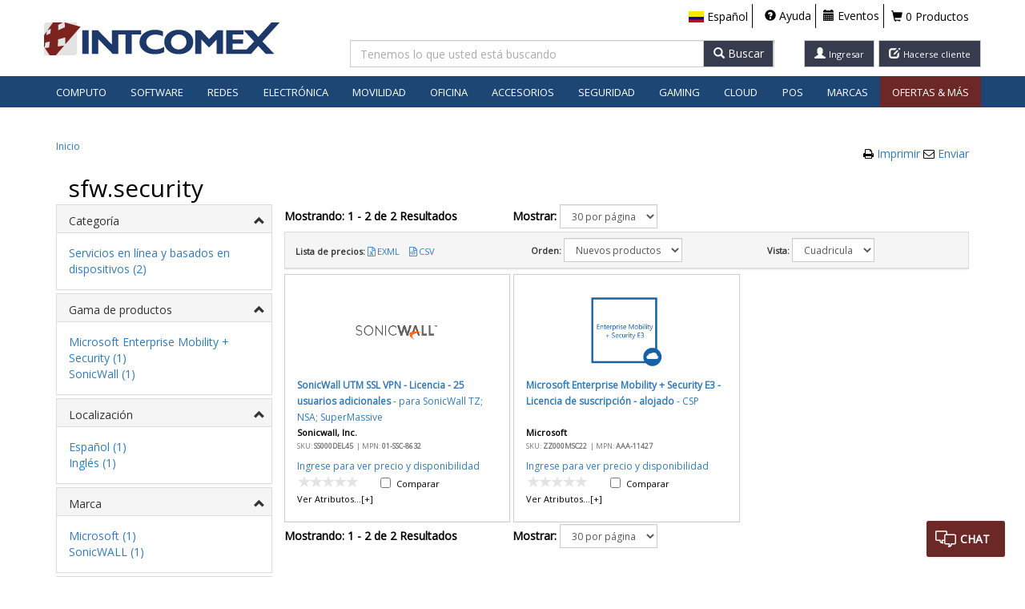

--- FILE ---
content_type: text/html; charset=utf-8
request_url: https://store.intcomex.com/es-XCB/Products/ByCategory/sfw.security?r=True
body_size: 59609
content:

<!DOCTYPE html>

<html>

<head>
    <meta charset="utf-8" />
    <meta http-equiv="X-UA-Compatible" content="IE=edge">
    <meta name="viewport" content="width=device-width, initial-scale=1.0, maximum-scale=1.0, user-scalable=no" />
    <meta name="theme-color" content="#1d4675" />

    <link rel="shortcut icon" href="/favicon.ico?v=1" />
    <title>INTCOMEX - Distribuidor mayorista con una amplia variedad de productos inform&#225;ticos</title>
    <link href='https://fonts.googleapis.com/css?family=Open+Sans'
          rel='stylesheet' type='text/css'>
    
    <link href="/Content/css?v=639046088209813955" rel="stylesheet"/>


    
    <link href='/Content/intcomexVisualTheme?v=sJSpsvSxLPvzcGiZ24XTH0Q1LB3pi6UfPXZtRR3FoSY1' rel="stylesheet" type="text/css" />

    <!--[if lt IE 9]>
      <script src="https://oss.maxcdn.com/html5shiv/3.7.2/html5shiv.min.js"></script>
      <script src="https://oss.maxcdn.com/respond/1.4.2/respond.min.js"></script>
    <![endif]-->
    
    <script src="https://cdn.embluemail.com/pixeltracking/pixeltracking.js?code=29e2e529c8fea17eb2096523096b5d28"></script>
    <!-- Start of HubSpot Embed Code -->
    
    <!-- End of HubSpot Embed Code -->
    
    <script type="text/javascript" src="//try.abtasty.com/cf2f9a60ded31d40bee0c0c61e18fcf5.js"></script>

    <script src="/bundles/jquery?v=qHi3iphFeOPiYINZM29ATkHCCVtHCE0Anbe_oWEJwjA1"></script>

    <script src="/bundles/modernizr?v=w9fZKPSiHtN4N4FRqV7jn-3kGoQY5hHpkwFv5TfMrus1"></script>

    <script src="/bundles/jqueryval?v=9K25lnUVuZsO3hoeqOeps15udkkW_1griTHpbel4i8o1"></script>

    <script src="/bundles/bootstrap?v=W-HtzIBqRWNtpW9LNjzOLbfaiR6X-6rEGx_ESpnTtJI1"></script>


    
    <script src="/views/settings?v=6GX3KNg70epYCQEGtDZjspGogQFtWkkGec-zD0nAoa01"></script>

    <script src="/slick/slide?v=F60I5MLwEzmVlu6oz5oZ4MCAfw1VIKJ6zBY0fhw1Yjg1"></script>


    

    <meta name="description" content="Store Intcomex" />

    <!--Clarity-->
        <script type="text/javascript">
            (function (c, l, a, r, i, t, y) {
                c[a] = c[a] || function () { (c[a].q = c[a].q || []).push(arguments) };
                t = l.createElement(r); t.async = 1; t.src = "https://www.clarity.ms/tag/" + i;
                y = l.getElementsByTagName(r)[0]; y.parentNode.insertBefore(t, y);
            })(window, document, "clarity", "script", "dgufhttjer");
        </script>
    <!--Clarity-->



    <script async defer
            src="https://maps.googleapis.com/maps/api/js?key=AIzaSyBFY1cp4au5Cf8BeSmH4ASYkSjbxjOPifM"></script>

    

    <script>
        (function (h, o, t, j, a, r) {
            h.hj = h.hj || function () { (h.hj.q = h.hj.q || []).push(arguments) };
            h._hjSettings = { hjid: 2606632, hjsv: 6 };
            a = o.getElementsByTagName('head')[0];
            r = o.createElement('script'); r.async = 1;
            r.src = t + h._hjSettings.hjid + j + h._hjSettings.hjsv;
            a.appendChild(r);
      })(window, document, 'https://static.hotjar.com/c/hotjar-', '.js?sv=');

    </script>
    <!-- Chat boot
    <script type="application/javascript" charset="UTF-8" src=https://cdn.agentbot.net/core/38233bf0e8a55fc860b8a4fdaf976e75.js></script>
        -->
</head>

<body class="intx  ">

    <div class="captcha-modal-overlay" onclick="handleOverlayClick(event)">
        <div class="captcha-modal" onclick="handleModalClick(event)">
            <div class="captcha-modal__header">
                <h3 id="captcha-modal-title"></h3>
                <button class="captcha-modal__close"
                        onclick="handleClose()"
                        aria-label="Close">
                    x
                </button>
            </div>

            <div class="captcha-modal__content">
                <p id="captcha-modal-content"></p>

                <div class="captcha-modal__captcha">

                    
<div class="col-xs-12 col-md-5 no-padding">
  <div class="g-recaptcha" data-sitekey="6LeLC1gUAAAAADyHtGjiEqzp_yUvQwwtzMlV6LnA"
       data-callback="VerifyRecaptchaCallback"
       data-expired-callback="ExpiredRecaptchaCallback"
       data-language="es" />
  </div>
  <input class="form-control hidden js-captchavalue" data-recaptcha="True" data-val="true" data-val-required="Requerido" id="CaptchaValue" name="CaptchaValue" type="text" value="" />
  <span class="field-validation-valid text-danger pull-left" data-valmsg-for="CaptchaValue" data-valmsg-replace="true"></span>
</div>
<script type="text/javascript">
  $(document).ready(function () {
    loadSettingsLanguajeCaptcha();
  });
</script>

<script src="https://www.google.com/recaptcha/api.js"></script>

                </div>

            </div>
        </div>
    </div>
   


    <!-- Google Tag Manager -->
    <noscript>
        <iframe src="//www.googletagmanager.com/ns.html?id=GTM-K5XSXQ8" height="0"
                width="0" style="display: none; visibility: hidden"></iframe>
    </noscript>
    <!-- End Google Tag Manager -->

    
    <div id="top" name="top"></div>
    
    <div class="content-wrapper">
        
        <div class="main-navbar">
            

<div class="navbar-lg navbar navbar-default navbar-fixed-top hidden-xs">
    <div class="container">
        <div class="row">

            <div class="col-xs-12 col-sm-3 col-md-2 col-lg-3 logo-container top-margin-logo-container">
                <a href="/" class="loaderAnimateLink">
                        <img class="logo-intcomex" src="/Content/Images/Layout/Logo.png" />
                </a>
            </div>
            <div class="nav-container navbar-right col-xs-10 col-sm-5 col-md-4 col-lg-9">
                <ul class="navlist navbar-right navbar-top-margin no-padding">
                    


                            <li class="country-navbar tutorial">
                                
                                


    <div class="countryMenu  nav-icon">

      <div class="popoverIcon text-black country-popover-click" tabindex="0" data-id="popoverCountryContent" data-container="body" role="button" data-toggle="popover" data-trigger="click" data-html="true" data-content="" data-placement="bottom">
        <span class="flag-icon flag-icon-xcb country-xs" aria-hidden="true" data-toggle="popover"></span>
        <span class="countryLanguage visible-lg-inline hidden-sm hidden-xs hidden-md  navlist-title" data-toggle="popover">Espa&#241;ol</span>
      </div>

      <div id="popoverCountryContent" style="display: none" class="">
        <!--class="btn-group dropdown"-->
        <div class="collapseMenu popoverCountry">

          <ul>
              <li>
                
                <div class="country-popover" id="country-XCL" data-country="XCL">
                  <span class="flag-icon flag-icon-xcl"></span>
                  <span class="country-alias">Chile</span>
                </div>
                <div class="pop pop-noshow pop-XCL">
                  <a id="es-XCL" href="javascript:void(0);" data-language="es" data-country="XCL" class="js-click-languagecountry">Espa&#241;ol</a>
                  <div class="pop-separator"></div>
                  <a id="en-XCL" href="javascript:void(0);" data-language="en" data-country="XCL" class="js-click-languagecountry">Ingl&#233;s</a>
                </div>
              </li>
              <li>
                
                <div class="country-popover" id="country-XCB" data-country="XCB">
                  <span class="flag-icon flag-icon-xcb"></span>
                  <span class="country-alias">Colombia</span>
                </div>
                <div class="pop pop-noshow pop-XCB">
                  <a id="es-XCB" href="javascript:void(0);" data-language="es" data-country="XCB" class="js-click-languagecountry">Espa&#241;ol</a>
                  <div class="pop-separator"></div>
                  <a id="en-XCB" href="javascript:void(0);" data-language="en" data-country="XCB" class="js-click-languagecountry">Ingl&#233;s</a>
                </div>
              </li>
              <li>
                
                <div class="country-popover" id="country-XCR" data-country="XCR">
                  <span class="flag-icon flag-icon-xcr"></span>
                  <span class="country-alias">Costa Rica</span>
                </div>
                <div class="pop pop-noshow pop-XCR">
                  <a id="es-XCR" href="javascript:void(0);" data-language="es" data-country="XCR" class="js-click-languagecountry">Espa&#241;ol</a>
                  <div class="pop-separator"></div>
                  <a id="en-XCR" href="javascript:void(0);" data-language="en" data-country="XCR" class="js-click-languagecountry">Ingl&#233;s</a>
                </div>
              </li>
              <li>
                
                <div class="country-popover" id="country-XEC" data-country="XEC">
                  <span class="flag-icon flag-icon-xec"></span>
                  <span class="country-alias">Ecuador</span>
                </div>
                <div class="pop pop-noshow pop-XEC">
                  <a id="es-XEC" href="javascript:void(0);" data-language="es" data-country="XEC" class="js-click-languagecountry">Espa&#241;ol</a>
                  <div class="pop-separator"></div>
                  <a id="en-XEC" href="javascript:void(0);" data-language="en" data-country="XEC" class="js-click-languagecountry">Ingl&#233;s</a>
                </div>
              </li>
              <li>
                
                <div class="country-popover" id="country-XSV" data-country="XSV">
                  <span class="flag-icon flag-icon-xsv"></span>
                  <span class="country-alias">El Salvador</span>
                </div>
                <div class="pop pop-noshow pop-XSV">
                  <a id="es-XSV" href="javascript:void(0);" data-language="es" data-country="XSV" class="js-click-languagecountry">Espa&#241;ol</a>
                  <div class="pop-separator"></div>
                  <a id="en-XSV" href="javascript:void(0);" data-language="en" data-country="XSV" class="js-click-languagecountry">Ingl&#233;s</a>
                </div>
              </li>
              <li>
                
                <div class="country-popover" id="country-XGT" data-country="XGT">
                  <span class="flag-icon flag-icon-xgt"></span>
                  <span class="country-alias">Guatemala</span>
                </div>
                <div class="pop pop-noshow pop-XGT">
                  <a id="es-XGT" href="javascript:void(0);" data-language="es" data-country="XGT" class="js-click-languagecountry">Espa&#241;ol</a>
                  <div class="pop-separator"></div>
                  <a id="en-XGT" href="javascript:void(0);" data-language="en" data-country="XGT" class="js-click-languagecountry">Ingl&#233;s</a>
                </div>
              </li>
              <li>
                
                <div class="country-popover" id="country-XJM" data-country="XJM">
                  <span class="flag-icon flag-icon-xjm"></span>
                  <span class="country-alias">Jamaica</span>
                </div>
                <div class="pop pop-noshow pop-XJM">
                  <a id="es-XJM" href="javascript:void(0);" data-language="es" data-country="XJM" class="js-click-languagecountry">Espa&#241;ol</a>
                  <div class="pop-separator"></div>
                  <a id="en-XJM" href="javascript:void(0);" data-language="en" data-country="XJM" class="js-click-languagecountry">Ingl&#233;s</a>
                </div>
              </li>
              <li>
                
                <div class="country-popover" id="country-XMX" data-country="XMX">
                  <span class="flag-icon flag-icon-xmx"></span>
                  <span class="country-alias">M&#233;xico</span>
                </div>
                <div class="pop pop-noshow pop-XMX">
                  <a id="es-XMX" href="javascript:void(0);" data-language="es" data-country="XMX" class="js-click-languagecountry">Espa&#241;ol</a>
                  <div class="pop-separator"></div>
                  <a id="en-XMX" href="javascript:void(0);" data-language="en" data-country="XMX" class="js-click-languagecountry">Ingl&#233;s</a>
                </div>
              </li>
              <li>
                
                <div class="country-popover" id="country-XPA" data-country="XPA">
                  <span class="flag-icon flag-icon-xpa"></span>
                  <span class="country-alias">Panam&#225;</span>
                </div>
                <div class="pop pop-noshow pop-XPA">
                  <a id="es-XPA" href="javascript:void(0);" data-language="es" data-country="XPA" class="js-click-languagecountry">Espa&#241;ol</a>
                  <div class="pop-separator"></div>
                  <a id="en-XPA" href="javascript:void(0);" data-language="en" data-country="XPA" class="js-click-languagecountry">Ingl&#233;s</a>
                </div>
              </li>
              <li>
                
                <div class="country-popover" id="country-XPE" data-country="XPE">
                  <span class="flag-icon flag-icon-xpe"></span>
                  <span class="country-alias">Per&#250;</span>
                </div>
                <div class="pop pop-noshow pop-XPE">
                  <a id="es-XPE" href="javascript:void(0);" data-language="es" data-country="XPE" class="js-click-languagecountry">Espa&#241;ol</a>
                  <div class="pop-separator"></div>
                  <a id="en-XPE" href="javascript:void(0);" data-language="en" data-country="XPE" class="js-click-languagecountry">Ingl&#233;s</a>
                </div>
              </li>
              <li>
                
                <div class="country-popover" id="country-XUY" data-country="XUY">
                  <span class="flag-icon flag-icon-xuy"></span>
                  <span class="country-alias">Uruguay</span>
                </div>
                <div class="pop pop-noshow pop-XUY">
                  <a id="es-XUY" href="javascript:void(0);" data-language="es" data-country="XUY" class="js-click-languagecountry">Espa&#241;ol</a>
                  <div class="pop-separator"></div>
                  <a id="en-XUY" href="javascript:void(0);" data-language="en" data-country="XUY" class="js-click-languagecountry">Ingl&#233;s</a>
                </div>
              </li>
              <li>
                
                <div class="country-popover" id="country-XUS" data-country="XUS">
                  <span class="flag-icon flag-icon-xus"></span>
                  <span class="country-alias">US</span>
                </div>
                <div class="pop pop-noshow pop-XUS">
                  <a id="es-XUS" href="javascript:void(0);" data-language="es" data-country="XUS" class="js-click-languagecountry">Espa&#241;ol</a>
                  <div class="pop-separator"></div>
                  <a id="en-XUS" href="javascript:void(0);" data-language="en" data-country="XUS" class="js-click-languagecountry">Ingl&#233;s</a>
                </div>
              </li>
          </ul>

        </div>
      </div>
    </div>

                                
                            </li>
                    
                        <li>
                            <div>
                                
                                

<div>


        <a href="/es-XCB/ServiceClient/Help" target="_blank" rel="noopener noreferrer" class="nav-icon">
                <i class="glyphicon glyphicon-question-sign nav-icon"></i>
                <span class="overloadFont visible-lg-inline hidden-sm hidden-xs hidden-md  navlist-title">
                    Ayuda
                </span>
            </a>

</div>

                                
                            </div>
                        </li>
                            <li>
                                <div>
                                    
                                    

<div>
        <a href="/es-XCB/Events" target="_blank" rel="noopener noreferrer" class="nav-icon">
            <i class="glyphicon glyphicon-calendar "></i>
            <span class="overloadFont visible-lg-inline hidden-sm hidden-xs hidden-md navlist-title">
                Eventos
            </span>
        </a>
</div>


                                    
                                </div>
                            </li>


                        <li class="navlist-cart">
                            <div class="nav-button">
                                

  <div class="hidden-xs hidden-sm">

    <div class="cart-empty text-black unselectable ">
      <a href="/es-XCB/Cart" class="loaderAnimateLink text-nounderlined text-black">
        <i class="glyphicon glyphicon-shopping-cart"></i>
        0 Productos
      </a>

    </div>
    <a href="/es-XCB/Cart" id="PopUpShoppingCart" class="cart-text text-nounderlined popoverIcon loaderAnimateLink btn-group cart-popover-click cart-full hidden " data-customer="">
      <i class="glyphicon glyphicon-shopping-cart"></i>
      0 Productos
    </a>

  </div>
  <div class="visible-sm-inline">
    <div class="cart-empty text-black unselectable ">
      <a href="/es-XCB/Cart" class="loaderAnimateLink text-nounderlined text-black">
        <i class="glyphicon glyphicon-shopping-cart"></i>
        0
      </a>

    </div>
    <a href="/es-XCB/Cart" id="PopUpShoppingCartTablet" class="cart-text text-nounderlined loaderAnimateLink popoverIcon btn-group cart-popover-click cart-full hidden " data-customer="">
      <i class="glyphicon glyphicon-shopping-cart"></i>
      0
    </a>

  </div>
  <div class="visible-xs-inline">
    <div id="PopUpShoppingCartMobile" class="text-black btn-group" data-customer="">
      <a class="js-cart-xs glyphicon glyphicon-shopping-cart nav-icon cart loaderAnimateLink" href="/es-XCB/Cart"> </a>

      <div class="xs-cart-count">
        <span class="cart-quantity-text-xs">
          0
        </span>
      </div>

    </div>

  </div>

                                
                            </div>
                        </li>

                    <li class="menu-nav-btns no-border no-padding-i hidden-lg">
                        
<a class="btn btn-default glyphicon glyphicon-user loaderAnimateLink" href="/es-XCB/Account/Login"></a>                    </li>

                        <li class="menu-nav-btns no-border no-padding-i hidden-lg">
                            <a class="btn btn-default glyphicon glyphicon-edit loaderAnimateLink" target="_blank" href="/es-XCB/Customer/New"></a>
                        </li>

                </ul>
            </div>
                <div class="search-container  navbar-top-margin col-xs-2 col-sm-4 col-md-6 col-lg-3 search-container-lg">
                    
                    
<div class="hidden-xs">
<form action="/es-XCB/Products/ByKeyword" id="searchForm" method="get">    <div class="row">
        <div class="col-sm-12 col-md-12 col-lg-8 no-padding-right">
            <div class="input-group hidden-xs">
                <input type="text" class="form-control js-txtSearch js-txtSearchBox ui-autocomplete-input search-sm hidden-xs search-textbox" maxlength="100" data-container="body" id="js-txtSearch" name="term" placeholder="Tenemos lo que usted est&#225; buscando" autocomplete="off" autofill="off" />
                <input type="hidden" name="typeSearch" id="typeSearch" />

                <div id="popup-length-lg" class="popup above">
                    <i class="glyphicon glyphicon-info-sign"></i>
                    <span>M&#225;ximo 30 caracteres en las busquedas</span>
                </div>
                <div id="popup-lg" class="popup above">
                    <i class="glyphicon glyphicon-info-sign"></i>
                    <span>Ingrese el t&#233;rmino que desea buscar</span>
                </div>

                
                <div class='input-group-btn'>
                    <button type='button' id="btnSearch" class='js-search-button btn btn-default form-control'>
                        <span class='visible-inline glyphicon glyphicon-search'></span>
                        <span class="hidden-xs hidden-sm hidden-md">Buscar</span>
                    </button>
                </div>
            </div>
        </div>
        <div class="text-right col-lg-4 visible-lg @*hidden*@ searchButtonsContainer">
            
                <a class="loaderAnimateLink text-nounderlined btn btn-default " href="/es-XCB/AccountAjax/SignIn">
                    <span class="glyphicon glyphicon-user"></span>
                    <span class="overloadFont text-nounderlined hidden-md hidden-sm hidden-xs visible-lg-inline font-compact">Ingresar</span>
                </a>
            
                    <a class="text-nounderlined btn btn-default margin-left-1" target="_blank" rel="noopener noreferrer" href="/es-XCB/Customer/New">
                        <span class="glyphicon glyphicon-edit"></span>
                        <span class="overloadFont text-nounderlined hidden-md hidden-sm hidden-xs visible-lg-inline font-compact">Hacerse cliente</span>
                    </a>
        </div>
    </div>
        <div class="separador"></div>
        <input id="r" name="r" type="hidden" value="true">
</form></div>

 
                    
                </div>
        </div>
    </div>
        <div class="categoriesContainer col-lg-12">
                <div id="navbar-categories" class="navbar-collapse collapse categoriesContainer main-menu-content">
                    
                    

<!-- Menu lg md -->
			<ul class="nav navbar-nav hidden-xs ">
				<li class="dropdown dropdown-large visible-md visible-lg">

						<a href="javascript:void(0);" class="main-menu-item main-menu-item-es" role="button" aria-expanded="false" aria-haspopup="true">Computo</a>


					<ul class="dropdown-menu dropdown-menu-large">
						<li class="col-sm-9">

							<ul>


										<li class="col-sm-4">
											<ul>


													<li class="col-sm-12 category-container">
														<ul>
															<li class="dropdown-header text-truncate-menu">
																			<a data-main-category="mcom"
																				 data-ajax="true"
																				 data-ajax-begin="HelperMVC.loaderAnimate"
																				 data-ajax-mode="replace"
																				 data-ajax-success="Ajax_ProductsListSuccess"
																				 data-ajax-update="#container"
																				 href="/es-XCB/Products/Category/cac?r=True&amp;parentCategory=mcom"
																				 title="Accesorios para Computadores">Accesorios para Computadores</a>

															</li>
															<li class="divider"></li>
																	<li>
																		
<a data-ajax="true" data-ajax-begin="HelperMVC.loaderAnimate" data-ajax-mode="replace" data-ajax-success="Ajax_ProductsListSuccess" data-ajax-update="#container" href="/es-XCB/Products/ByCategory/cac.cable?r=True" title="Cables">Cables</a>
																	</li>
																	<li>
																		
<a data-ajax="true" data-ajax-begin="HelperMVC.loaderAnimate" data-ajax-mode="replace" data-ajax-success="Ajax_ProductsListSuccess" data-ajax-update="#container" href="/es-XCB/Products/ByCategory/cac.desktop?r=True" title="Accesorios para Computadores de Mesa">Accesorios para Computadores de Mesa</a>
																	</li>
																	<li>
																		
<a data-ajax="true" data-ajax-begin="HelperMVC.loaderAnimate" data-ajax-mode="replace" data-ajax-success="Ajax_ProductsListSuccess" data-ajax-update="#container" href="/es-XCB/Products/ByCategory/cac.pad?r=True" title="Mouse Pads y Wrist Pads">Mouse Pads y Wrist Pads</a>
																	</li>
																	<li>
																		
<a data-ajax="true" data-ajax-begin="HelperMVC.loaderAnimate" data-ajax-mode="replace" data-ajax-success="Ajax_ProductsListSuccess" data-ajax-update="#container" href="/es-XCB/Products/ByCategory/cac.notebook?r=True" title="Accesorios para Portátiles">Accesorios para Port&#225;tiles</a>
																	</li>
																	<li>
																		
<a data-ajax="true" data-ajax-begin="HelperMVC.loaderAnimate" data-ajax-mode="replace" data-ajax-success="Ajax_ProductsListSuccess" data-ajax-update="#container" href="/es-XCB/Products/ByCategory/cac.security?r=True" title="Seguridad">Seguridad</a>
																	</li>
																	<li>
																		
<a data-ajax="true" data-ajax-begin="HelperMVC.loaderAnimate" data-ajax-mode="replace" data-ajax-success="Ajax_ProductsListSuccess" data-ajax-update="#container" href="/es-XCB/Products/ByCategory/cac.tablet?r=True" title="Accesorios para Tablets">Accesorios para Tablets</a>
																	</li>
															
														</ul>

													</li>
													<li class="col-sm-12 category-container">
														<ul>
															<li class="dropdown-header text-truncate-menu">
																			<a data-main-category="mcom"
																				 data-ajax="true"
																				 data-ajax-begin="HelperMVC.loaderAnimate"
																				 data-ajax-mode="replace"
																				 data-ajax-success="Ajax_ProductsListSuccess"
																				 data-ajax-update="#container"
																				 href="/es-XCB/Products/Category/mem?r=True&amp;parentCategory=mcom"
																				 title="Memorias">Memorias</a>

															</li>
															<li class="divider"></li>
																	<li>
																		
<a data-ajax="true" data-ajax-begin="HelperMVC.loaderAnimate" data-ajax-mode="replace" data-ajax-success="Ajax_ProductsListSuccess" data-ajax-update="#container" href="/es-XCB/Products/ByCategory/mem.memreader?r=True" title="Memoria de Lectores de Medios">Memoria de Lectores de Medios</a>
																	</li>
															
														</ul>

													</li>
													<li class="col-sm-12 category-container">
														<ul>
															<li class="dropdown-header text-truncate-menu">
																			<a data-main-category="mcom"
																				 data-ajax="true"
																				 data-ajax-begin="HelperMVC.loaderAnimate"
																				 data-ajax-mode="replace"
																				 data-ajax-success="Ajax_ProductsListSuccess"
																				 data-ajax-update="#container"
																				 href="/es-XCB/Products/Category/ups?r=True&amp;parentCategory=mcom"
																				 title="Protecci&#243;n de Poder">Protecci&#243;n de Poder</a>

															</li>
															<li class="divider"></li>
																	<li>
																		
<a data-ajax="true" data-ajax-begin="HelperMVC.loaderAnimate" data-ajax-mode="replace" data-ajax-success="Ajax_ProductsListSuccess" data-ajax-update="#container" href="/es-XCB/Products/ByCategory/ups.accessory?r=True" title="Accesorios">Accesorios</a>
																	</li>
																	<li>
																		
<a data-ajax="true" data-ajax-begin="HelperMVC.loaderAnimate" data-ajax-mode="replace" data-ajax-success="Ajax_ProductsListSuccess" data-ajax-update="#container" href="/es-XCB/Products/ByCategory/ups.cable?r=True" title="Cables">Cables</a>
																	</li>
																	<li>
																		
<a data-ajax="true" data-ajax-begin="HelperMVC.loaderAnimate" data-ajax-mode="replace" data-ajax-success="Ajax_ProductsListSuccess" data-ajax-update="#container" href="/es-XCB/Products/ByCategory/ups.surge?r=True" title="Protectores">Protectores</a>
																	</li>
																	<li>
																		
<a data-ajax="true" data-ajax-begin="HelperMVC.loaderAnimate" data-ajax-mode="replace" data-ajax-success="Ajax_ProductsListSuccess" data-ajax-update="#container" href="/es-XCB/Products/ByCategory/ups.ups?r=True" title="UPS / Respaldo de Energía">UPS / Respaldo de Energ&#237;a</a>
																	</li>
																	<li>
																		
<a data-ajax="true" data-ajax-begin="HelperMVC.loaderAnimate" data-ajax-mode="replace" data-ajax-success="Ajax_ProductsListSuccess" data-ajax-update="#container" href="/es-XCB/Products/ByCategory/ups.regulator?r=True" title="Voltaje / Reguladores en Línea">Voltaje / Reguladores en L&#237;nea</a>
																	</li>
															
														</ul>

													</li>
												
											</ul>
										</li>
										<li class="col-sm-4">
											<ul>


													<li class="col-sm-12 category-container">
														<ul>
															<li class="dropdown-header text-truncate-menu">
																			<a data-main-category="mcom"
																				 data-ajax="true"
																				 data-ajax-begin="HelperMVC.loaderAnimate"
																				 data-ajax-mode="replace"
																				 data-ajax-success="Ajax_ProductsListSuccess"
																				 data-ajax-update="#container"
																				 href="/es-XCB/Products/Category/cco?r=True&amp;parentCategory=mcom"
																				 title="Componentes Inform&#225;ticos">Componentes Inform&#225;ticos</a>

															</li>
															<li class="divider"></li>
																	<li>
																		
<a data-ajax="true" data-ajax-begin="HelperMVC.loaderAnimate" data-ajax-mode="replace" data-ajax-success="Ajax_ProductsListSuccess" data-ajax-update="#container" href="/es-XCB/Products/ByCategory/cco.case?r=True" title="Cajas / Gabinetes">Cajas / Gabinetes</a>
																	</li>
															
														</ul>

													</li>
													<li class="col-sm-12 category-container">
														<ul>
															<li class="dropdown-header text-truncate-menu">
																			<a data-main-category="mcom"
																				 data-ajax="true"
																				 data-ajax-begin="HelperMVC.loaderAnimate"
																				 data-ajax-mode="replace"
																				 data-ajax-success="Ajax_ProductsListSuccess"
																				 data-ajax-update="#container"
																				 href="/es-XCB/Products/Category/mnt?r=True&amp;parentCategory=mcom"
																				 title="Monitores">Monitores</a>

															</li>
															<li class="divider"></li>
																	<li>
																		
<a data-ajax="true" data-ajax-begin="HelperMVC.loaderAnimate" data-ajax-mode="replace" data-ajax-success="Ajax_ProductsListSuccess" data-ajax-update="#container" href="/es-XCB/Products/ByCategory/mnt.acc?r=True" title="Accesorios">Accesorios</a>
																	</li>
															
														</ul>

													</li>
													<li class="col-sm-12 category-container">
														<ul>
															<li class="dropdown-header text-truncate-menu">
																			<a data-main-category="mcom"
																				 data-ajax="true"
																				 data-ajax-begin="HelperMVC.loaderAnimate"
																				 data-ajax-mode="replace"
																				 data-ajax-success="Ajax_ProductsListSuccess"
																				 data-ajax-update="#container"
																				 href="/es-XCB/Products/Category/sto?r=True&amp;parentCategory=mcom"
																				 title="Almacenamiento">Almacenamiento</a>

															</li>
															<li class="divider"></li>
																	<li>
																		
<a data-ajax="true" data-ajax-begin="HelperMVC.loaderAnimate" data-ajax-mode="replace" data-ajax-success="Ajax_ProductsListSuccess" data-ajax-update="#container" href="/es-XCB/Products/ByCategory/sto.inthd?r=True" title="Discos Duros Internos">Discos Duros Internos</a>
																	</li>
															
														</ul>

													</li>
												
											</ul>
										</li>
										<li class="col-sm-4">
											<ul>


													<li class="col-sm-12 category-container">
														<ul>
															<li class="dropdown-header text-truncate-menu">
																			<a data-main-category="mcom"
																				 data-ajax="true"
																				 data-ajax-begin="HelperMVC.loaderAnimate"
																				 data-ajax-mode="replace"
																				 data-ajax-success="Ajax_ProductsListSuccess"
																				 data-ajax-update="#container"
																				 href="/es-XCB/Products/Category/cpe?r=True&amp;parentCategory=mcom"
																				 title="Perif&#233;ricos">Perif&#233;ricos</a>

															</li>
															<li class="divider"></li>
																	<li>
																		
<a data-ajax="true" data-ajax-begin="HelperMVC.loaderAnimate" data-ajax-mode="replace" data-ajax-success="Ajax_ProductsListSuccess" data-ajax-update="#container" href="/es-XCB/Products/ByCategory/cpe.tablets?r=True" title="Tabletas Digitales">Tabletas Digitales</a>
																	</li>
																	<li>
																		
<a data-ajax="true" data-ajax-begin="HelperMVC.loaderAnimate" data-ajax-mode="replace" data-ajax-success="Ajax_ProductsListSuccess" data-ajax-update="#container" href="/es-XCB/Products/ByCategory/cpe.headset?r=True" title="Auriculares y Manos Libres">Auriculares y Manos Libres</a>
																	</li>
																	<li>
																		
<a data-ajax="true" data-ajax-begin="HelperMVC.loaderAnimate" data-ajax-mode="replace" data-ajax-success="Ajax_ProductsListSuccess" data-ajax-update="#container" href="/es-XCB/Products/ByCategory/cpe.keyboard?r=True" title="Teclados y Teclados de Números">Teclados y Teclados de N&#250;meros</a>
																	</li>
																	<li>
																		
<a data-ajax="true" data-ajax-begin="HelperMVC.loaderAnimate" data-ajax-mode="replace" data-ajax-success="Ajax_ProductsListSuccess" data-ajax-update="#container" href="/es-XCB/Products/ByCategory/cpe.kbcombo?r=True" title="Combos de Teclado y Ratón">Combos de Teclado y Rat&#243;n</a>
																	</li>
																	<li>
																		
<a data-ajax="true" data-ajax-begin="HelperMVC.loaderAnimate" data-ajax-mode="replace" data-ajax-success="Ajax_ProductsListSuccess" data-ajax-update="#container" href="/es-XCB/Products/ByCategory/cpe.mice?r=True" title="Ratones">Ratones</a>
																	</li>
																	<li>
																		
<a data-ajax="true" data-ajax-begin="HelperMVC.loaderAnimate" data-ajax-mode="replace" data-ajax-success="Ajax_ProductsListSuccess" data-ajax-update="#container" href="/es-XCB/Products/ByCategory/cpe.microphone?r=True" title="Micrófonos">Micr&#243;fonos</a>
																	</li>
																	<li>
																		
<a data-ajax="true" data-ajax-begin="HelperMVC.loaderAnimate" data-ajax-mode="replace" data-ajax-success="Ajax_ProductsListSuccess" data-ajax-update="#container" href="/es-XCB/Products/ByCategory/cpe.speaker?r=True" title="Parlantes / Bocinas / Cornetas">Parlantes / Bocinas / Cornetas</a>
																	</li>
																	<li>
																		
<a data-ajax="true" data-ajax-begin="HelperMVC.loaderAnimate" data-ajax-mode="replace" data-ajax-success="Ajax_ProductsListSuccess" data-ajax-update="#container" href="/es-XCB/Products/ByCategory/cpe.usbhub?r=True" title="USB Hubs">USB Hubs</a>
																	</li>
															
														</ul>

													</li>
													<li class="col-sm-12 category-container">
														<ul>
															<li class="dropdown-header text-truncate-menu">
																			<a data-main-category="mcom"
																				 data-ajax="true"
																				 data-ajax-begin="HelperMVC.loaderAnimate"
																				 data-ajax-mode="replace"
																				 data-ajax-success="Ajax_ProductsListSuccess"
																				 data-ajax-update="#container"
																				 href="/es-XCB/Products/Category/prj?r=True&amp;parentCategory=mcom"
																				 title="Proyectores">Proyectores</a>

															</li>
															<li class="divider"></li>
																	<li>
																		
<a data-ajax="true" data-ajax-begin="HelperMVC.loaderAnimate" data-ajax-mode="replace" data-ajax-success="Ajax_ProductsListSuccess" data-ajax-update="#container" href="/es-XCB/Products/ByCategory/prj.acc?r=True" title="Accesorios">Accesorios</a>
																	</li>
																	<li>
																		
<a data-ajax="true" data-ajax-begin="HelperMVC.loaderAnimate" data-ajax-mode="replace" data-ajax-success="Ajax_ProductsListSuccess" data-ajax-update="#container" href="/es-XCB/Products/ByCategory/prj.projector?r=True" title="Proyectores">Proyectores</a>
																	</li>
															
														</ul>

													</li>
												
											</ul>
										</li>

							</ul>
						</li>
						<li class="col-sm-3">
							<div class="featured-products-menu" data-categories="cac.cable-cac.desktop-cac.pad-cac.notebook-cac.security-cac.tablet-mem.memreader-ups.accessory-ups.cable-ups.surge-ups.ups-ups.regulator-cco.case-mnt.acc-sto.inthd-cpe.tablets-cpe.headset-cpe.keyboard-cpe.kbcombo-cpe.mice-cpe.microphone-cpe.speaker-cpe.usbhub-prj.acc-prj.projector" data-max-subcategories="12">
							</div>
							<div class="col-sm-12 text-center padding-top-10">
								<a href="/es-XCB/Products/Categories?r=True" class="btn-default btn font-bold loaderAnimateLink">
									Ver todas las categor&#237;as
								</a>
							</div>
						</li>
					</ul>

				</li>
			</ul>
			<ul class="nav navbar-nav hidden-xs ">
				<li class="dropdown dropdown-large visible-md visible-lg">

						<a href="javascript:void(0);" class="main-menu-item main-menu-item-es" role="button" aria-expanded="false" aria-haspopup="true">Software</a>


					<ul class="dropdown-menu dropdown-menu-large">
						<li class="col-sm-9">

							<ul>


										<li class="col-sm-4">
											<ul>


													<li class="col-sm-12 category-container">
														<ul>
															<li class="dropdown-header text-truncate-menu">
																		<a data-main-category="msof"
																			 data-ajax="true"
																			 data-ajax-begin="HelperMVC.loaderAnimate"
																			 data-ajax-mode="replace"
																			 data-ajax-success="Ajax_ProductsListSuccess"
																			 data-ajax-update="#container"
																			 href="/es-XCB/Products/ByDownloables/sfw.dwl?r=True"
																			 title="Descargas Digitales/ESD">Descargas Digitales/ESD</a>

															</li>
															<li class="divider"></li>
																	<li>
																		
<a data-ajax="true" data-ajax-begin="HelperMVC.loaderAnimate" data-ajax-mode="replace" data-ajax-success="Ajax_ProductsListSuccess" data-ajax-update="#container" href="/es-XCB/Products/ByDownloables?r=True&amp;b=acs" title="Acronis">Acronis</a>
																	</li>
																	<li>
																		
<a data-ajax="true" data-ajax-begin="HelperMVC.loaderAnimate" data-ajax-mode="replace" data-ajax-success="Ajax_ProductsListSuccess" data-ajax-update="#container" href="/es-XCB/Products/ByDownloables?r=True&amp;b=ese" title="ESET">ESET</a>
																	</li>
																	<li>
																		
<a data-ajax="true" data-ajax-begin="HelperMVC.loaderAnimate" data-ajax-mode="replace" data-ajax-success="Ajax_ProductsListSuccess" data-ajax-update="#container" href="/es-XCB/Products/ByDownloables?r=True&amp;b=mfe" title="McAfee">McAfee</a>
																	</li>
																	<li>
																		
<a data-ajax="true" data-ajax-begin="HelperMVC.loaderAnimate" data-ajax-mode="replace" data-ajax-success="Ajax_ProductsListSuccess" data-ajax-update="#container" href="/es-XCB/Products/ByDownloables?r=True&amp;b=msf" title="Microsoft">Microsoft</a>
																	</li>
																	<li>
																		
<a data-ajax="true" data-ajax-begin="HelperMVC.loaderAnimate" data-ajax-mode="replace" data-ajax-success="Ajax_ProductsListSuccess" data-ajax-update="#container" href="/es-XCB/Products/ByDownloables?r=True&amp;b=msx" title="XBOX">XBOX</a>
																	</li>
															
														</ul>

													</li>
												
											</ul>
										</li>

							</ul>
						</li>
						<li class="col-sm-3">
							<div class="featured-products-menu" data-categories="esd.acs-esd.ese-esd.mfe-esd.msf-esd.msx" data-max-subcategories="5">
							</div>
							<div class="col-sm-12 text-center padding-top-10">
								<a href="/es-XCB/Products/Categories?r=True" class="btn-default btn font-bold loaderAnimateLink">
									Ver todas las categor&#237;as
								</a>
							</div>
						</li>
					</ul>

				</li>
			</ul>
			<ul class="nav navbar-nav hidden-xs ">
				<li class="dropdown dropdown-large visible-md visible-lg">

						<a href="javascript:void(0);" class="main-menu-item main-menu-item-es" role="button" aria-expanded="false" aria-haspopup="true">Redes</a>


					<ul class="dropdown-menu dropdown-menu-large">
						<li class="col-sm-9">

							<ul>


										<li class="col-sm-4">
											<ul>


													<li class="col-sm-12 category-container">
														<ul>
															<li class="dropdown-header text-truncate-menu">
																			<a data-main-category="mnet"
																				 data-ajax="true"
																				 data-ajax-begin="HelperMVC.loaderAnimate"
																				 data-ajax-mode="replace"
																				 data-ajax-success="Ajax_ProductsListSuccess"
																				 data-ajax-update="#container"
																				 href="/es-XCB/Products/Category/com?r=True&amp;parentCategory=mnet"
																				 title="Comunicaciones">Comunicaciones</a>

															</li>
															<li class="divider"></li>
																	<li>
																		
<a data-ajax="true" data-ajax-begin="HelperMVC.loaderAnimate" data-ajax-mode="replace" data-ajax-success="Ajax_ProductsListSuccess" data-ajax-update="#container" href="/es-XCB/Products/ByCategory/com.video?r=True" title="Video Conferencia">Video Conferencia</a>
																	</li>
															
														</ul>

													</li>
												
											</ul>
										</li>
										<li class="col-sm-4">
											<ul>


													<li class="col-sm-12 category-container">
														<ul>
															<li class="dropdown-header text-truncate-menu">
																			<a data-main-category="mnet"
																				 data-ajax="true"
																				 data-ajax-begin="HelperMVC.loaderAnimate"
																				 data-ajax-mode="replace"
																				 data-ajax-success="Ajax_ProductsListSuccess"
																				 data-ajax-update="#container"
																				 href="/es-XCB/Products/Category/net?r=True&amp;parentCategory=mnet"
																				 title="Redes">Redes</a>

															</li>
															<li class="divider"></li>
																	<li>
																		
<a data-ajax="true" data-ajax-begin="HelperMVC.loaderAnimate" data-ajax-mode="replace" data-ajax-success="Ajax_ProductsListSuccess" data-ajax-update="#container" href="/es-XCB/Products/ByCategory/net.acc?r=True" title="Accesorios">Accesorios</a>
																	</li>
																	<li>
																		
<a data-ajax="true" data-ajax-begin="HelperMVC.loaderAnimate" data-ajax-mode="replace" data-ajax-success="Ajax_ProductsListSuccess" data-ajax-update="#container" href="/es-XCB/Products/ByCategory/net.accpoint?r=True" title="Puntos de Acceso">Puntos de Acceso</a>
																	</li>
																	<li>
																		
<a data-ajax="true" data-ajax-begin="HelperMVC.loaderAnimate" data-ajax-mode="replace" data-ajax-success="Ajax_ProductsListSuccess" data-ajax-update="#container" href="/es-XCB/Products/ByCategory/net.nwadapter?r=True" title="Adaptadores y Controladoras">Adaptadores y Controladoras</a>
																	</li>
																	<li>
																		
<a data-ajax="true" data-ajax-begin="HelperMVC.loaderAnimate" data-ajax-mode="replace" data-ajax-success="Ajax_ProductsListSuccess" data-ajax-update="#container" href="/es-XCB/Products/ByCategory/net.antenna?r=True" title="Antenas">Antenas</a>
																	</li>
																	<li>
																		
<a data-ajax="true" data-ajax-begin="HelperMVC.loaderAnimate" data-ajax-mode="replace" data-ajax-success="Ajax_ProductsListSuccess" data-ajax-update="#container" href="/es-XCB/Products/ByCategory/net.router?r=True" title="Puentes y Enrutadores">Puentes y Enrutadores</a>
																	</li>
																	<li>
																		
<a data-ajax="true" data-ajax-begin="HelperMVC.loaderAnimate" data-ajax-mode="replace" data-ajax-success="Ajax_ProductsListSuccess" data-ajax-update="#container" href="/es-XCB/Products/ByCategory/net.nwcable?r=True" title="Cables">Cables</a>
																	</li>
																	<li>
																		
<a data-ajax="true" data-ajax-begin="HelperMVC.loaderAnimate" data-ajax-mode="replace" data-ajax-success="Ajax_ProductsListSuccess" data-ajax-update="#container" href="/es-XCB/Products/ByCategory/net.cableacc?r=True" title="Accesorios para Cableo">Accesorios para Cableo</a>
																	</li>
																	<li>
																		
<a data-ajax="true" data-ajax-begin="HelperMVC.loaderAnimate" data-ajax-mode="replace" data-ajax-success="Ajax_ProductsListSuccess" data-ajax-update="#container" href="/es-XCB/Products/ByCategory/net.nwconnect?r=True" title="Conectores">Conectores</a>
																	</li>
																	<li>
																		
<a data-ajax="true" data-ajax-begin="HelperMVC.loaderAnimate" data-ajax-mode="replace" data-ajax-success="Ajax_ProductsListSuccess" data-ajax-update="#container" href="/es-XCB/Products/ByCategory/net.expansion?r=True" title="Modulos de Expansion">Modulos de Expansion</a>
																	</li>
																	<li>
																		
<a data-ajax="true" data-ajax-begin="HelperMVC.loaderAnimate" data-ajax-mode="replace" data-ajax-success="Ajax_ProductsListSuccess" data-ajax-update="#container" href="/es-XCB/Products/ByCategory/net.hubswitch?r=True" title="Hubs &amp; Switches">Hubs &amp; Switches</a>
																	</li>
																	<li>
																		
<a data-ajax="true" data-ajax-begin="HelperMVC.loaderAnimate" data-ajax-mode="replace" data-ajax-success="Ajax_ProductsListSuccess" data-ajax-update="#container" href="/es-XCB/Products/ByCategory/net.wallplate?r=True" title="Placas y Soported de Pared">Placas y Soported de Pared</a>
																	</li>
																	<li>
																		
<a data-ajax="true" data-ajax-begin="HelperMVC.loaderAnimate" data-ajax-mode="replace" data-ajax-success="Ajax_ProductsListSuccess" data-ajax-update="#container" href="/es-XCB/Products/ByCategory/net.rackpanel?r=True" title="Paneles, Gabinetes y Cajas de Redes">Paneles, Gabinetes y Cajas de Redes</a>
																	</li>
															
														</ul>

													</li>
												
											</ul>
										</li>

							</ul>
						</li>
						<li class="col-sm-3">
							<div class="featured-products-menu" data-categories="com.video-net.acc-net.accpoint-net.nwadapter-net.antenna-net.router-net.nwcable-net.cableacc-net.nwconnect-net.expansion-net.hubswitch-net.wallplate-net.rackpanel" data-max-subcategories="12">
							</div>
							<div class="col-sm-12 text-center padding-top-10">
								<a href="/es-XCB/Products/Categories?r=True" class="btn-default btn font-bold loaderAnimateLink">
									Ver todas las categor&#237;as
								</a>
							</div>
						</li>
					</ul>

				</li>
			</ul>
			<ul class="nav navbar-nav hidden-xs ">
				<li class="dropdown dropdown-large visible-md visible-lg">

						<a href="javascript:void(0);" class="main-menu-item main-menu-item-es" role="button" aria-expanded="false" aria-haspopup="true">Electr&#243;nica</a>


					<ul class="dropdown-menu dropdown-menu-large">
						<li class="col-sm-9">

							<ul>


										<li class="col-sm-4">
											<ul>


													<li class="col-sm-12 category-container">
														<ul>
															<li class="dropdown-header text-truncate-menu">
																			<a data-main-category="mele"
																				 data-ajax="true"
																				 data-ajax-begin="HelperMVC.loaderAnimate"
																				 data-ajax-mode="replace"
																				 data-ajax-success="Ajax_ProductsListSuccess"
																				 data-ajax-update="#container"
																				 href="/es-XCB/Products/Category/app?r=True&amp;parentCategory=mele"
																				 title="Electrodom&#233;sticos">Electrodom&#233;sticos</a>

															</li>
															<li class="divider"></li>
																	<li>
																		
<a data-ajax="true" data-ajax-begin="HelperMVC.loaderAnimate" data-ajax-mode="replace" data-ajax-success="Ajax_ProductsListSuccess" data-ajax-update="#container" href="/es-XCB/Products/ByCategory/app.acc?r=True" title="Accesorios">Accesorios</a>
																	</li>
																	<li>
																		
<a data-ajax="true" data-ajax-begin="HelperMVC.loaderAnimate" data-ajax-mode="replace" data-ajax-success="Ajax_ProductsListSuccess" data-ajax-update="#container" href="/es-XCB/Products/ByCategory/app.personal?r=True" title="Cuidado Personal">Cuidado Personal</a>
																	</li>
															
														</ul>

													</li>
												
											</ul>
										</li>
										<li class="col-sm-4">
											<ul>


													<li class="col-sm-12 category-container">
														<ul>
															<li class="dropdown-header text-truncate-menu">
																			<a data-main-category="mele"
																				 data-ajax="true"
																				 data-ajax-begin="HelperMVC.loaderAnimate"
																				 data-ajax-mode="replace"
																				 data-ajax-success="Ajax_ProductsListSuccess"
																				 data-ajax-update="#container"
																				 href="/es-XCB/Products/Category/avs?r=True&amp;parentCategory=mele"
																				 title="Audio y Video">Audio y Video</a>

															</li>
															<li class="divider"></li>
																	<li>
																		
<a data-ajax="true" data-ajax-begin="HelperMVC.loaderAnimate" data-ajax-mode="replace" data-ajax-success="Ajax_ProductsListSuccess" data-ajax-update="#container" href="/es-XCB/Products/ByCategory/avs.accessory?r=True" title="Accesorios">Accesorios</a>
																	</li>
																	<li>
																		
<a data-ajax="true" data-ajax-begin="HelperMVC.loaderAnimate" data-ajax-mode="replace" data-ajax-success="Ajax_ProductsListSuccess" data-ajax-update="#container" href="/es-XCB/Products/ByCategory/avs.system?r=True" title="Sistemas de Audio">Sistemas de Audio</a>
																	</li>
																	<li>
																		
<a data-ajax="true" data-ajax-begin="HelperMVC.loaderAnimate" data-ajax-mode="replace" data-ajax-success="Ajax_ProductsListSuccess" data-ajax-update="#container" href="/es-XCB/Products/ByCategory/avs.cable?r=True" title="Cables">Cables</a>
																	</li>
																	<li>
																		
<a data-ajax="true" data-ajax-begin="HelperMVC.loaderAnimate" data-ajax-mode="replace" data-ajax-success="Ajax_ProductsListSuccess" data-ajax-update="#container" href="/es-XCB/Products/ByCategory/avs.headphone?r=True" title="Auriculares">Auriculares</a>
																	</li>
																	<li>
																		
<a data-ajax="true" data-ajax-begin="HelperMVC.loaderAnimate" data-ajax-mode="replace" data-ajax-success="Ajax_ProductsListSuccess" data-ajax-update="#container" href="/es-XCB/Products/ByCategory/avs.microphone?r=True" title="Micrófonos">Micr&#243;fonos</a>
																	</li>
																	<li>
																		
<a data-ajax="true" data-ajax-begin="HelperMVC.loaderAnimate" data-ajax-mode="replace" data-ajax-success="Ajax_ProductsListSuccess" data-ajax-update="#container" href="/es-XCB/Products/ByCategory/avs.remote?r=True" title="Controles Remoto">Controles Remoto</a>
																	</li>
																	<li>
																		
<a data-ajax="true" data-ajax-begin="HelperMVC.loaderAnimate" data-ajax-mode="replace" data-ajax-success="Ajax_ProductsListSuccess" data-ajax-update="#container" href="/es-XCB/Products/ByCategory/avs.speaker?r=True" title="Parlantes / Bocinas / Cornetas">Parlantes / Bocinas / Cornetas</a>
																	</li>
															
														</ul>

													</li>
												
											</ul>
										</li>
										<li class="col-sm-4">
											<ul>


													<li class="col-sm-12 category-container">
														<ul>
															<li class="dropdown-header text-truncate-menu">
																			<a data-main-category="mele"
																				 data-ajax="true"
																				 data-ajax-begin="HelperMVC.loaderAnimate"
																				 data-ajax-mode="replace"
																				 data-ajax-success="Ajax_ProductsListSuccess"
																				 data-ajax-update="#container"
																				 href="/es-XCB/Products/Category/dca?r=True&amp;parentCategory=mele"
																				 title="C&#225;maras &amp; Videoc&#225;maras">C&#225;maras &amp; Videoc&#225;maras</a>

															</li>
															<li class="divider"></li>
																	<li>
																		
<a data-ajax="true" data-ajax-begin="HelperMVC.loaderAnimate" data-ajax-mode="replace" data-ajax-success="Ajax_ProductsListSuccess" data-ajax-update="#container" href="/es-XCB/Products/ByCategory/dca.acc?r=True" title="Accesorios">Accesorios</a>
																	</li>
																	<li>
																		
<a data-ajax="true" data-ajax-begin="HelperMVC.loaderAnimate" data-ajax-mode="replace" data-ajax-success="Ajax_ProductsListSuccess" data-ajax-update="#container" href="/es-XCB/Products/ByCategory/dca.webcam?r=True" title="Cámaras Web">C&#225;maras Web</a>
																	</li>
															
														</ul>

													</li>
												
											</ul>
										</li>

							</ul>
						</li>
						<li class="col-sm-3">
							<div class="featured-products-menu" data-categories="app.acc-app.personal-avs.accessory-avs.system-avs.cable-avs.headphone-avs.microphone-avs.remote-avs.speaker-dca.acc-dca.webcam" data-max-subcategories="7">
							</div>
							<div class="col-sm-12 text-center padding-top-10">
								<a href="/es-XCB/Products/Categories?r=True" class="btn-default btn font-bold loaderAnimateLink">
									Ver todas las categor&#237;as
								</a>
							</div>
						</li>
					</ul>

				</li>
			</ul>
			<ul class="nav navbar-nav hidden-xs ">
				<li class="dropdown dropdown-large visible-md visible-lg">

						<a href="javascript:void(0);" class="main-menu-item main-menu-item-es" role="button" aria-expanded="false" aria-haspopup="true">Movilidad</a>


					<ul class="dropdown-menu dropdown-menu-large">
						<li class="col-sm-9">

							<ul>


										<li class="col-sm-4">
											<ul>


													<li class="col-sm-12 category-container">
														<ul>
															<li class="dropdown-header text-truncate-menu">
																			<a data-main-category="mmob"
																				 data-ajax="true"
																				 data-ajax-begin="HelperMVC.loaderAnimate"
																				 data-ajax-mode="replace"
																				 data-ajax-success="Ajax_ProductsListSuccess"
																				 data-ajax-update="#container"
																				 href="/es-XCB/Products/Category/ccr?r=True&amp;parentCategory=mmob"
																				 title="Maletines">Maletines</a>

															</li>
															<li class="divider"></li>
																	<li>
																		
<a data-ajax="true" data-ajax-begin="HelperMVC.loaderAnimate" data-ajax-mode="replace" data-ajax-success="Ajax_ProductsListSuccess" data-ajax-update="#container" href="/es-XCB/Products/ByCategory/ccr.cel?r=True" title="Estuches para Celulares">Estuches para Celulares</a>
																	</li>
																	<li>
																		
<a data-ajax="true" data-ajax-begin="HelperMVC.loaderAnimate" data-ajax-mode="replace" data-ajax-success="Ajax_ProductsListSuccess" data-ajax-update="#container" href="/es-XCB/Products/ByCategory/ccr.tablet?r=True" title="Estuches para Tablets">Estuches para Tablets</a>
																	</li>
															
														</ul>

													</li>
												
											</ul>
										</li>
										<li class="col-sm-4">
											<ul>


													<li class="col-sm-12 category-container">
														<ul>
															<li class="dropdown-header text-truncate-menu">
																			<a data-main-category="mmob"
																				 data-ajax="true"
																				 data-ajax-begin="HelperMVC.loaderAnimate"
																				 data-ajax-mode="replace"
																				 data-ajax-success="Ajax_ProductsListSuccess"
																				 data-ajax-update="#container"
																				 href="/es-XCB/Products/Category/cel?r=True&amp;parentCategory=mmob"
																				 title="Celulares">Celulares</a>

															</li>
															<li class="divider"></li>
																	<li>
																		
<a data-ajax="true" data-ajax-begin="HelperMVC.loaderAnimate" data-ajax-mode="replace" data-ajax-success="Ajax_ProductsListSuccess" data-ajax-update="#container" href="/es-XCB/Products/ByCategory/cel.acc?r=True" title="Accesorios">Accesorios</a>
																	</li>
															
														</ul>

													</li>
												
											</ul>
										</li>

							</ul>
						</li>
						<li class="col-sm-3">
							<div class="featured-products-menu" data-categories="ccr.cel-ccr.tablet-cel.acc" data-max-subcategories="2">
							</div>
							<div class="col-sm-12 text-center padding-top-10">
								<a href="/es-XCB/Products/Categories?r=True" class="btn-default btn font-bold loaderAnimateLink">
									Ver todas las categor&#237;as
								</a>
							</div>
						</li>
					</ul>

				</li>
			</ul>
			<ul class="nav navbar-nav hidden-xs ">
				<li class="dropdown dropdown-large visible-md visible-lg">

						<a href="javascript:void(0);" class="main-menu-item main-menu-item-es" role="button" aria-expanded="false" aria-haspopup="true">Oficina</a>


					<ul class="dropdown-menu dropdown-menu-large">
						<li class="col-sm-9">

							<ul>


										<li class="col-sm-4">
											<ul>


													<li class="col-sm-12 category-container">
														<ul>
															<li class="dropdown-header text-truncate-menu">
																			<a data-main-category="moff"
																				 data-ajax="true"
																				 data-ajax-begin="HelperMVC.loaderAnimate"
																				 data-ajax-mode="replace"
																				 data-ajax-success="Ajax_ProductsListSuccess"
																				 data-ajax-update="#container"
																				 href="/es-XCB/Products/Category/com?r=True&amp;parentCategory=moff"
																				 title="Comunicaciones">Comunicaciones</a>

															</li>
															<li class="divider"></li>
																	<li>
																		
<a data-ajax="true" data-ajax-begin="HelperMVC.loaderAnimate" data-ajax-mode="replace" data-ajax-success="Ajax_ProductsListSuccess" data-ajax-update="#container" href="/es-XCB/Products/ByCategory/com.video?r=True" title="Video Conferencia">Video Conferencia</a>
																	</li>
															
														</ul>

													</li>
													<li class="col-sm-12 category-container">
														<ul>
															<li class="dropdown-header text-truncate-menu">
																			<a data-main-category="moff"
																				 data-ajax="true"
																				 data-ajax-begin="HelperMVC.loaderAnimate"
																				 data-ajax-mode="replace"
																				 data-ajax-success="Ajax_ProductsListSuccess"
																				 data-ajax-update="#container"
																				 href="/es-XCB/Products/Category/prt?r=True&amp;parentCategory=moff"
																				 title="Impresoras y Esc&#225;neres">Impresoras y Esc&#225;neres</a>

															</li>
															<li class="divider"></li>
																	<li>
																		
<a data-ajax="true" data-ajax-begin="HelperMVC.loaderAnimate" data-ajax-mode="replace" data-ajax-success="Ajax_ProductsListSuccess" data-ajax-update="#container" href="/es-XCB/Products/ByCategory/prt.inkjet?r=True" title="Impresoras Ink-Jet">Impresoras Ink-Jet</a>
																	</li>
																	<li>
																		
<a data-ajax="true" data-ajax-begin="HelperMVC.loaderAnimate" data-ajax-mode="replace" data-ajax-success="Ajax_ProductsListSuccess" data-ajax-update="#container" href="/es-XCB/Products/ByCategory/prt.mfp?r=True" title="Impresoras Multifuncionales">Impresoras Multifuncionales</a>
																	</li>
															
														</ul>

													</li>
												
											</ul>
										</li>
										<li class="col-sm-4">
											<ul>


													<li class="col-sm-12 category-container">
														<ul>
															<li class="dropdown-header text-truncate-menu">
																			<a data-main-category="moff"
																				 data-ajax="true"
																				 data-ajax-begin="HelperMVC.loaderAnimate"
																				 data-ajax-mode="replace"
																				 data-ajax-success="Ajax_ProductsListSuccess"
																				 data-ajax-update="#container"
																				 href="/es-XCB/Products/Category/cns?r=True&amp;parentCategory=moff"
																				 title="Consumibles y Media">Consumibles y Media</a>

															</li>
															<li class="divider"></li>
																	<li>
																		
<a data-ajax="true" data-ajax-begin="HelperMVC.loaderAnimate" data-ajax-mode="replace" data-ajax-success="Ajax_ProductsListSuccess" data-ajax-update="#container" href="/es-XCB/Products/ByCategory/cns.cart?r=True" title="Cartuchos de Toner e Ink-Jet">Cartuchos de Toner e Ink-Jet</a>
																	</li>
																	<li>
																		
<a data-ajax="true" data-ajax-begin="HelperMVC.loaderAnimate" data-ajax-mode="replace" data-ajax-success="Ajax_ProductsListSuccess" data-ajax-update="#container" href="/es-XCB/Products/ByCategory/cns.paper?r=True" title="Papel">Papel</a>
																	</li>
															
														</ul>

													</li>
												
											</ul>
										</li>
										<li class="col-sm-4">
											<ul>


													<li class="col-sm-12 category-container">
														<ul>
															<li class="dropdown-header text-truncate-menu">
																			<a data-main-category="moff"
																				 data-ajax="true"
																				 data-ajax-begin="HelperMVC.loaderAnimate"
																				 data-ajax-mode="replace"
																				 data-ajax-success="Ajax_ProductsListSuccess"
																				 data-ajax-update="#container"
																				 href="/es-XCB/Products/Category/frn?r=True&amp;parentCategory=moff"
																				 title="Muebles">Muebles</a>

															</li>
															<li class="divider"></li>
																	<li>
																		
<a data-ajax="true" data-ajax-begin="HelperMVC.loaderAnimate" data-ajax-mode="replace" data-ajax-success="Ajax_ProductsListSuccess" data-ajax-update="#container" href="/es-XCB/Products/ByCategory/frn.chair?r=True" title="Sillas">Sillas</a>
																	</li>
																	<li>
																		
<a data-ajax="true" data-ajax-begin="HelperMVC.loaderAnimate" data-ajax-mode="replace" data-ajax-success="Ajax_ProductsListSuccess" data-ajax-update="#container" href="/es-XCB/Products/ByCategory/frn.desktop?r=True" title="Escritorios">Escritorios</a>
																	</li>
															
														</ul>

													</li>
												
											</ul>
										</li>

							</ul>
						</li>
						<li class="col-sm-3">
							<div class="featured-products-menu" data-categories="com.video-prt.inkjet-prt.mfp-cns.cart-cns.paper-frn.chair-frn.desktop" data-max-subcategories="3">
							</div>
							<div class="col-sm-12 text-center padding-top-10">
								<a href="/es-XCB/Products/Categories?r=True" class="btn-default btn font-bold loaderAnimateLink">
									Ver todas las categor&#237;as
								</a>
							</div>
						</li>
					</ul>

				</li>
			</ul>
			<ul class="nav navbar-nav hidden-xs ">
				<li class="dropdown dropdown-large visible-md visible-lg">

						<a href="javascript:void(0);" class="main-menu-item main-menu-item-es" role="button" aria-expanded="false" aria-haspopup="true">Accesorios</a>


					<ul class="dropdown-menu dropdown-menu-large">
						<li class="col-sm-9">

							<ul>


										<li class="col-sm-4">
											<ul>


													<li class="col-sm-12 category-container">
														<ul>
															<li class="dropdown-header text-truncate-menu">
																			<a data-main-category="macc"
																				 data-ajax="true"
																				 data-ajax-begin="HelperMVC.loaderAnimate"
																				 data-ajax-mode="replace"
																				 data-ajax-success="Ajax_ProductsListSuccess"
																				 data-ajax-update="#container"
																				 href="/es-XCB/Products/Category/app?r=True&amp;parentCategory=macc"
																				 title="Electrodom&#233;sticos">Electrodom&#233;sticos</a>

															</li>
															<li class="divider"></li>
																	<li>
																		
<a data-ajax="true" data-ajax-begin="HelperMVC.loaderAnimate" data-ajax-mode="replace" data-ajax-success="Ajax_ProductsListSuccess" data-ajax-update="#container" href="/es-XCB/Products/ByCategory/app.personal?r=True" title="Cuidado Personal">Cuidado Personal</a>
																	</li>
															
														</ul>

													</li>
													<li class="col-sm-12 category-container">
														<ul>
															<li class="dropdown-header text-truncate-menu">
																			<a data-main-category="macc"
																				 data-ajax="true"
																				 data-ajax-begin="HelperMVC.loaderAnimate"
																				 data-ajax-mode="replace"
																				 data-ajax-success="Ajax_ProductsListSuccess"
																				 data-ajax-update="#container"
																				 href="/es-XCB/Products/Category/ccr?r=True&amp;parentCategory=macc"
																				 title="Maletines">Maletines</a>

															</li>
															<li class="divider"></li>
																	<li>
																		
<a data-ajax="true" data-ajax-begin="HelperMVC.loaderAnimate" data-ajax-mode="replace" data-ajax-success="Ajax_ProductsListSuccess" data-ajax-update="#container" href="/es-XCB/Products/ByCategory/ccr.backpack?r=True" title="Mochilas">Mochilas</a>
																	</li>
																	<li>
																		
<a data-ajax="true" data-ajax-begin="HelperMVC.loaderAnimate" data-ajax-mode="replace" data-ajax-success="Ajax_ProductsListSuccess" data-ajax-update="#container" href="/es-XCB/Products/ByCategory/ccr.cel?r=True" title="Estuches para Celulares">Estuches para Celulares</a>
																	</li>
																	<li>
																		
<a data-ajax="true" data-ajax-begin="HelperMVC.loaderAnimate" data-ajax-mode="replace" data-ajax-success="Ajax_ProductsListSuccess" data-ajax-update="#container" href="/es-XCB/Products/ByCategory/ccr.notebook?r=True" title="Maletines para Notebooks">Maletines para Notebooks</a>
																	</li>
																	<li>
																		
<a data-ajax="true" data-ajax-begin="HelperMVC.loaderAnimate" data-ajax-mode="replace" data-ajax-success="Ajax_ProductsListSuccess" data-ajax-update="#container" href="/es-XCB/Products/ByCategory/ccr.tablet?r=True" title="Estuches para Tablets">Estuches para Tablets</a>
																	</li>
															
														</ul>

													</li>
													<li class="col-sm-12 category-container">
														<ul>
															<li class="dropdown-header text-truncate-menu">
																			<a data-main-category="macc"
																				 data-ajax="true"
																				 data-ajax-begin="HelperMVC.loaderAnimate"
																				 data-ajax-mode="replace"
																				 data-ajax-success="Ajax_ProductsListSuccess"
																				 data-ajax-update="#container"
																				 href="/es-XCB/Products/Category/cpe?r=True&amp;parentCategory=macc"
																				 title="Perif&#233;ricos">Perif&#233;ricos</a>

															</li>
															<li class="divider"></li>
																	<li>
																		
<a data-ajax="true" data-ajax-begin="HelperMVC.loaderAnimate" data-ajax-mode="replace" data-ajax-success="Ajax_ProductsListSuccess" data-ajax-update="#container" href="/es-XCB/Products/ByCategory/cpe.headset?r=True" title="Auriculares y Manos Libres">Auriculares y Manos Libres</a>
																	</li>
																	<li>
																		
<a data-ajax="true" data-ajax-begin="HelperMVC.loaderAnimate" data-ajax-mode="replace" data-ajax-success="Ajax_ProductsListSuccess" data-ajax-update="#container" href="/es-XCB/Products/ByCategory/cpe.microphone?r=True" title="Micrófonos">Micr&#243;fonos</a>
																	</li>
																	<li>
																		
<a data-ajax="true" data-ajax-begin="HelperMVC.loaderAnimate" data-ajax-mode="replace" data-ajax-success="Ajax_ProductsListSuccess" data-ajax-update="#container" href="/es-XCB/Products/ByCategory/cpe.speaker?r=True" title="Parlantes / Bocinas / Cornetas">Parlantes / Bocinas / Cornetas</a>
																	</li>
															
														</ul>

													</li>
												
											</ul>
										</li>
										<li class="col-sm-4">
											<ul>


													<li class="col-sm-12 category-container">
														<ul>
															<li class="dropdown-header text-truncate-menu">
																			<a data-main-category="macc"
																				 data-ajax="true"
																				 data-ajax-begin="HelperMVC.loaderAnimate"
																				 data-ajax-mode="replace"
																				 data-ajax-success="Ajax_ProductsListSuccess"
																				 data-ajax-update="#container"
																				 href="/es-XCB/Products/Category/avs?r=True&amp;parentCategory=macc"
																				 title="Audio y Video">Audio y Video</a>

															</li>
															<li class="divider"></li>
																	<li>
																		
<a data-ajax="true" data-ajax-begin="HelperMVC.loaderAnimate" data-ajax-mode="replace" data-ajax-success="Ajax_ProductsListSuccess" data-ajax-update="#container" href="/es-XCB/Products/ByCategory/avs.accessory?r=True" title="Accesorios">Accesorios</a>
																	</li>
																	<li>
																		
<a data-ajax="true" data-ajax-begin="HelperMVC.loaderAnimate" data-ajax-mode="replace" data-ajax-success="Ajax_ProductsListSuccess" data-ajax-update="#container" href="/es-XCB/Products/ByCategory/avs.cable?r=True" title="Cables">Cables</a>
																	</li>
																	<li>
																		
<a data-ajax="true" data-ajax-begin="HelperMVC.loaderAnimate" data-ajax-mode="replace" data-ajax-success="Ajax_ProductsListSuccess" data-ajax-update="#container" href="/es-XCB/Products/ByCategory/avs.headphone?r=True" title="Auriculares">Auriculares</a>
																	</li>
																	<li>
																		
<a data-ajax="true" data-ajax-begin="HelperMVC.loaderAnimate" data-ajax-mode="replace" data-ajax-success="Ajax_ProductsListSuccess" data-ajax-update="#container" href="/es-XCB/Products/ByCategory/avs.microphone?r=True" title="Micrófonos">Micr&#243;fonos</a>
																	</li>
																	<li>
																		
<a data-ajax="true" data-ajax-begin="HelperMVC.loaderAnimate" data-ajax-mode="replace" data-ajax-success="Ajax_ProductsListSuccess" data-ajax-update="#container" href="/es-XCB/Products/ByCategory/avs.speaker?r=True" title="Parlantes / Bocinas / Cornetas">Parlantes / Bocinas / Cornetas</a>
																	</li>
															
														</ul>

													</li>
													<li class="col-sm-12 category-container">
														<ul>
															<li class="dropdown-header text-truncate-menu">
																			<a data-main-category="macc"
																				 data-ajax="true"
																				 data-ajax-begin="HelperMVC.loaderAnimate"
																				 data-ajax-mode="replace"
																				 data-ajax-success="Ajax_ProductsListSuccess"
																				 data-ajax-update="#container"
																				 href="/es-XCB/Products/Category/cel?r=True&amp;parentCategory=macc"
																				 title="Celulares">Celulares</a>

															</li>
															<li class="divider"></li>
																	<li>
																		
<a data-ajax="true" data-ajax-begin="HelperMVC.loaderAnimate" data-ajax-mode="replace" data-ajax-success="Ajax_ProductsListSuccess" data-ajax-update="#container" href="/es-XCB/Products/ByCategory/cel.acc?r=True" title="Accesorios">Accesorios</a>
																	</li>
															
														</ul>

													</li>
												
											</ul>
										</li>
										<li class="col-sm-4">
											<ul>


													<li class="col-sm-12 category-container">
														<ul>
															<li class="dropdown-header text-truncate-menu">
																			<a data-main-category="macc"
																				 data-ajax="true"
																				 data-ajax-begin="HelperMVC.loaderAnimate"
																				 data-ajax-mode="replace"
																				 data-ajax-success="Ajax_ProductsListSuccess"
																				 data-ajax-update="#container"
																				 href="/es-XCB/Products/Category/dca?r=True&amp;parentCategory=macc"
																				 title="C&#225;maras &amp; Videoc&#225;maras">C&#225;maras &amp; Videoc&#225;maras</a>

															</li>
															<li class="divider"></li>
																	<li>
																		
<a data-ajax="true" data-ajax-begin="HelperMVC.loaderAnimate" data-ajax-mode="replace" data-ajax-success="Ajax_ProductsListSuccess" data-ajax-update="#container" href="/es-XCB/Products/ByCategory/dca.acc?r=True" title="Accesorios">Accesorios</a>
																	</li>
															
														</ul>

													</li>
													<li class="col-sm-12 category-container">
														<ul>
															<li class="dropdown-header text-truncate-menu">
																			<a data-main-category="macc"
																				 data-ajax="true"
																				 data-ajax-begin="HelperMVC.loaderAnimate"
																				 data-ajax-mode="replace"
																				 data-ajax-success="Ajax_ProductsListSuccess"
																				 data-ajax-update="#container"
																				 href="/es-XCB/Products/Category/cac?r=True&amp;parentCategory=macc"
																				 title="Accesorios para Computadores">Accesorios para Computadores</a>

															</li>
															<li class="divider"></li>
																	<li>
																		
<a data-ajax="true" data-ajax-begin="HelperMVC.loaderAnimate" data-ajax-mode="replace" data-ajax-success="Ajax_ProductsListSuccess" data-ajax-update="#container" href="/es-XCB/Products/ByCategory/cac.cable?r=True" title="Cables">Cables</a>
																	</li>
																	<li>
																		
<a data-ajax="true" data-ajax-begin="HelperMVC.loaderAnimate" data-ajax-mode="replace" data-ajax-success="Ajax_ProductsListSuccess" data-ajax-update="#container" href="/es-XCB/Products/ByCategory/cac.desktop?r=True" title="Accesorios para Computadores de Mesa">Accesorios para Computadores de Mesa</a>
																	</li>
																	<li>
																		
<a data-ajax="true" data-ajax-begin="HelperMVC.loaderAnimate" data-ajax-mode="replace" data-ajax-success="Ajax_ProductsListSuccess" data-ajax-update="#container" href="/es-XCB/Products/ByCategory/cac.pad?r=True" title="Mouse Pads y Wrist Pads">Mouse Pads y Wrist Pads</a>
																	</li>
																	<li>
																		
<a data-ajax="true" data-ajax-begin="HelperMVC.loaderAnimate" data-ajax-mode="replace" data-ajax-success="Ajax_ProductsListSuccess" data-ajax-update="#container" href="/es-XCB/Products/ByCategory/cac.notebook?r=True" title="Accesorios para Portátiles">Accesorios para Port&#225;tiles</a>
																	</li>
																	<li>
																		
<a data-ajax="true" data-ajax-begin="HelperMVC.loaderAnimate" data-ajax-mode="replace" data-ajax-success="Ajax_ProductsListSuccess" data-ajax-update="#container" href="/es-XCB/Products/ByCategory/cac.tablet?r=True" title="Accesorios para Tablets">Accesorios para Tablets</a>
																	</li>
															
														</ul>

													</li>
												
											</ul>
										</li>

							</ul>
						</li>
						<li class="col-sm-3">
							<div class="featured-products-menu" data-categories="app.personal-ccr.backpack-ccr.cel-ccr.notebook-ccr.tablet-cpe.headset-cpe.microphone-cpe.speaker-avs.accessory-avs.cable-avs.headphone-avs.microphone-avs.speaker-cel.acc-dca.acc-cac.cable-cac.desktop-cac.pad-cac.notebook-cac.tablet" data-max-subcategories="8">
							</div>
							<div class="col-sm-12 text-center padding-top-10">
								<a href="/es-XCB/Products/Categories?r=True" class="btn-default btn font-bold loaderAnimateLink">
									Ver todas las categor&#237;as
								</a>
							</div>
						</li>
					</ul>

				</li>
			</ul>
			<ul class="nav navbar-nav hidden-xs ">
				<li class="dropdown dropdown-large visible-md visible-lg">

						<a href="javascript:void(0);" class="main-menu-item main-menu-item-es" role="button" aria-expanded="false" aria-haspopup="true">Seguridad</a>


					<ul class="dropdown-menu dropdown-menu-large">
						<li class="col-sm-9">

							<ul>


										<li class="col-sm-4">
											<ul>


													<li class="col-sm-12 category-container">
														<ul>
															<li class="dropdown-header text-truncate-menu">
																			<a data-main-category="msec"
																				 data-ajax="true"
																				 data-ajax-begin="HelperMVC.loaderAnimate"
																				 data-ajax-mode="replace"
																				 data-ajax-success="Ajax_ProductsListSuccess"
																				 data-ajax-update="#container"
																				 href="/es-XCB/Products/Category/vis?r=True&amp;parentCategory=msec"
																				 title="Vigilancia de Video">Vigilancia de Video</a>

															</li>
															<li class="divider"></li>
																	<li>
																		
<a data-ajax="true" data-ajax-begin="HelperMVC.loaderAnimate" data-ajax-mode="replace" data-ajax-success="Ajax_ProductsListSuccess" data-ajax-update="#container" href="/es-XCB/Products/ByCategory/vis.acc?r=True" title="Accesorios">Accesorios</a>
																	</li>
																	<li>
																		
<a data-ajax="true" data-ajax-begin="HelperMVC.loaderAnimate" data-ajax-mode="replace" data-ajax-success="Ajax_ProductsListSuccess" data-ajax-update="#container" href="/es-XCB/Products/ByCategory/vis.camera?r=True" title="Cámaras Análogas">C&#225;maras An&#225;logas</a>
																	</li>
																	<li>
																		
<a data-ajax="true" data-ajax-begin="HelperMVC.loaderAnimate" data-ajax-mode="replace" data-ajax-success="Ajax_ProductsListSuccess" data-ajax-update="#container" href="/es-XCB/Products/ByCategory/vis.netcam?r=True" title="Cámaras de Red">C&#225;maras de Red</a>
																	</li>
																	<li>
																		
<a data-ajax="true" data-ajax-begin="HelperMVC.loaderAnimate" data-ajax-mode="replace" data-ajax-success="Ajax_ProductsListSuccess" data-ajax-update="#container" href="/es-XCB/Products/ByCategory/vis.nvr?r=True" title="NVRs">NVRs</a>
																	</li>
															
														</ul>

													</li>
												
											</ul>
										</li>
										<li class="col-sm-4">
											<ul>


													<li class="col-sm-12 category-container">
														<ul>
															<li class="dropdown-header text-truncate-menu">
																			<a data-main-category="msec"
																				 data-ajax="true"
																				 data-ajax-begin="HelperMVC.loaderAnimate"
																				 data-ajax-mode="replace"
																				 data-ajax-success="Ajax_ProductsListSuccess"
																				 data-ajax-update="#container"
																				 href="/es-XCB/Products/Category/act?r=True&amp;parentCategory=msec"
																				 title="Control de Acceso">Control de Acceso</a>

															</li>
															<li class="divider"></li>
																	<li>
																		
<a data-ajax="true" data-ajax-begin="HelperMVC.loaderAnimate" data-ajax-mode="replace" data-ajax-success="Ajax_ProductsListSuccess" data-ajax-update="#container" href="/es-XCB/Products/ByCategory/act.door?r=True" title="Sistemas de Puerta">Sistemas de Puerta</a>
																	</li>
																	<li>
																		
<a data-ajax="true" data-ajax-begin="HelperMVC.loaderAnimate" data-ajax-mode="replace" data-ajax-success="Ajax_ProductsListSuccess" data-ajax-update="#container" href="/es-XCB/Products/ByCategory/act.panel?r=True" title="Paneles">Paneles</a>
																	</li>
																	<li>
																		
<a data-ajax="true" data-ajax-begin="HelperMVC.loaderAnimate" data-ajax-mode="replace" data-ajax-success="Ajax_ProductsListSuccess" data-ajax-update="#container" href="/es-XCB/Products/ByCategory/act.acc?r=True" title="Accesorios">Accesorios</a>
																	</li>
															
														</ul>

													</li>
												
											</ul>
										</li>
										<li class="col-sm-4">
											<ul>


													<li class="col-sm-12 category-container">
														<ul>
															<li class="dropdown-header text-truncate-menu">
																			<a data-main-category="msec"
																				 data-ajax="true"
																				 data-ajax-begin="HelperMVC.loaderAnimate"
																				 data-ajax-mode="replace"
																				 data-ajax-success="Ajax_ProductsListSuccess"
																				 data-ajax-update="#container"
																				 href="/es-XCB/Products/Category/int?r=True&amp;parentCategory=msec"
																				 title="Intrusi&#243;n">Intrusi&#243;n</a>

															</li>
															<li class="divider"></li>
																	<li>
																		
<a data-ajax="true" data-ajax-begin="HelperMVC.loaderAnimate" data-ajax-mode="replace" data-ajax-success="Ajax_ProductsListSuccess" data-ajax-update="#container" href="/es-XCB/Products/ByCategory/int.acc?r=True" title="Accesorios">Accesorios</a>
																	</li>
															
														</ul>

													</li>
												
											</ul>
										</li>

							</ul>
						</li>
						<li class="col-sm-3">
							<div class="featured-products-menu" data-categories="vis.acc-vis.camera-vis.netcam-vis.nvr-act.door-act.panel-act.acc-int.acc" data-max-subcategories="4">
							</div>
							<div class="col-sm-12 text-center padding-top-10">
								<a href="/es-XCB/Products/Categories?r=True" class="btn-default btn font-bold loaderAnimateLink">
									Ver todas las categor&#237;as
								</a>
							</div>
						</li>
					</ul>

				</li>
			</ul>
			<ul class="nav navbar-nav hidden-xs ">
				<li class="dropdown dropdown-large visible-md visible-lg">

						<a href="javascript:void(0);" class="main-menu-item main-menu-item-es" role="button" aria-expanded="false" aria-haspopup="true">Gaming</a>


					<ul class="dropdown-menu dropdown-menu-large">
						<li class="col-sm-9">

							<ul>


										<li class="col-sm-4">
											<ul>


													<li class="col-sm-12 category-container">
														<ul>
															<li class="dropdown-header text-truncate-menu">
																			<a data-main-category="mgam"
																				 data-ajax="true"
																				 data-ajax-begin="HelperMVC.loaderAnimate"
																				 data-ajax-mode="replace"
																				 data-ajax-success="Ajax_ProductsListSuccess"
																				 data-ajax-update="#container"
																				 href="/es-XCB/Products/Category/cpe?r=True&amp;parentCategory=mgam"
																				 title="Perif&#233;ricos">Perif&#233;ricos</a>

															</li>
															<li class="divider"></li>
																	<li>
																		
<a data-ajax="true" data-ajax-begin="HelperMVC.loaderAnimate" data-ajax-mode="replace" data-ajax-success="Ajax_ProductsListSuccess" data-ajax-update="#container" href="/es-XCB/Products/ByCategory/cpe.headset?r=True&amp;term=GAMING" title="Auriculares y Manos Libres">Auriculares y Manos Libres</a>
																	</li>
																	<li>
																		
<a data-ajax="true" data-ajax-begin="HelperMVC.loaderAnimate" data-ajax-mode="replace" data-ajax-success="Ajax_ProductsListSuccess" data-ajax-update="#container" href="/es-XCB/Products/ByCategory/cpe.kbcombo?r=True&amp;term=GAMING" title="Combos de Teclado y Ratón">Combos de Teclado y Rat&#243;n</a>
																	</li>
																	<li>
																		
<a data-ajax="true" data-ajax-begin="HelperMVC.loaderAnimate" data-ajax-mode="replace" data-ajax-success="Ajax_ProductsListSuccess" data-ajax-update="#container" href="/es-XCB/Products/ByCategory/cpe.mice?r=True&amp;term=GAMING" title="Ratones">Ratones</a>
																	</li>
																	<li>
																		
<a data-ajax="true" data-ajax-begin="HelperMVC.loaderAnimate" data-ajax-mode="replace" data-ajax-success="Ajax_ProductsListSuccess" data-ajax-update="#container" href="/es-XCB/Products/ByGroup/542_cpe.keyboard?r=True" title="Teclados y Teclados de Números">Teclados y Teclados de N&#250;meros</a>
																	</li>
															
														</ul>

													</li>
												
											</ul>
										</li>
										<li class="col-sm-4">
											<ul>


													<li class="col-sm-12 category-container">
														<ul>
															<li class="dropdown-header text-truncate-menu">
																			<a data-main-category="mgam"
																				 data-ajax="true"
																				 data-ajax-begin="HelperMVC.loaderAnimate"
																				 data-ajax-mode="replace"
																				 data-ajax-success="Ajax_ProductsListSuccess"
																				 data-ajax-update="#container"
																				 href="/es-XCB/Products/Category/cac?r=True&amp;parentCategory=mgam"
																				 title="Accesorios para Computadores">Accesorios para Computadores</a>

															</li>
															<li class="divider"></li>
																	<li>
																		
<a data-ajax="true" data-ajax-begin="HelperMVC.loaderAnimate" data-ajax-mode="replace" data-ajax-success="Ajax_ProductsListSuccess" data-ajax-update="#container" href="/es-XCB/Products/ByCategory/cac.pad?r=True&amp;term=GAMING" title="Mouse Pads y Wrist Pads">Mouse Pads y Wrist Pads</a>
																	</li>
															
														</ul>

													</li>
												
											</ul>
										</li>
										<li class="col-sm-4">
											<ul>


													<li class="col-sm-12 category-container">
														<ul>
															<li class="dropdown-header text-truncate-menu">
																			<a data-main-category="mgam"
																				 data-ajax="true"
																				 data-ajax-begin="HelperMVC.loaderAnimate"
																				 data-ajax-mode="replace"
																				 data-ajax-success="Ajax_ProductsListSuccess"
																				 data-ajax-update="#container"
																				 href="/es-XCB/Products/Category/cco?r=True&amp;parentCategory=mgam"
																				 title="Componentes Inform&#225;ticos">Componentes Inform&#225;ticos</a>

															</li>
															<li class="divider"></li>
																	<li>
																		
<a data-ajax="true" data-ajax-begin="HelperMVC.loaderAnimate" data-ajax-mode="replace" data-ajax-success="Ajax_ProductsListSuccess" data-ajax-update="#container" href="/es-XCB/Products/ByCategory/cco.case?r=True&amp;term=GAMING" title="Cajas / Gabinetes">Cajas / Gabinetes</a>
																	</li>
															
														</ul>

													</li>
												
											</ul>
										</li>

							</ul>
						</li>
						<li class="col-sm-3">
							<div class="featured-products-menu" data-categories="cpe.headset-cpe.kbcombo-cpe.mice-cpe.keyboard-cac.pad-cco.case" data-max-subcategories="4">
							</div>
							<div class="col-sm-12 text-center padding-top-10">
								<a href="/es-XCB/Products/Categories?r=True" class="btn-default btn font-bold loaderAnimateLink">
									Ver todas las categor&#237;as
								</a>
							</div>
						</li>
					</ul>

				</li>
			</ul>
			<ul class="nav navbar-nav hidden-xs ">
				<li class="cloud dropdown-large visible-md visible-lg">


						<a href="https://cloud.intcomex.com" target="_blank" rel="noopener noreferrer" class="main-menu-item main-menu-item-es" role="button" aria-expanded="false" aria-haspopup="true">Cloud</a>

					<ul class="dropdown-menu dropdown-menu-large">
						<li class="col-sm-9">

							<ul>



							</ul>
						</li>
						<li class="col-sm-3">
							<div class="featured-products-menu" data-categories="" data-max-subcategories="0">
							</div>
							<div class="col-sm-12 text-center padding-top-10">
								<a href="/es-XCB/Products/Categories?r=True" class="btn-default btn font-bold loaderAnimateLink">
									Ver todas las categor&#237;as
								</a>
							</div>
						</li>
					</ul>

				</li>
			</ul>
			<ul class="nav navbar-nav hidden-xs ">
				<li class="dropdown dropdown-large visible-md visible-lg">

						<a href="javascript:void(0);" class="main-menu-item main-menu-item-es" role="button" aria-expanded="false" aria-haspopup="true">POS</a>


					<ul class="dropdown-menu dropdown-menu-large">
						<li class="col-sm-9">

							<ul>


										<li class="col-sm-4">
											<ul>


													<li class="col-sm-12 category-container">
														<ul>
															<li class="dropdown-header text-truncate-menu">
																			<a data-main-category="mpos"
																				 data-ajax="true"
																				 data-ajax-begin="HelperMVC.loaderAnimate"
																				 data-ajax-mode="replace"
																				 data-ajax-success="Ajax_ProductsListSuccess"
																				 data-ajax-update="#container"
																				 href="/es-XCB/Products/Category/pos?r=True&amp;parentCategory=mpos"
																				 title="Puntos de Venta">Puntos de Venta</a>

															</li>
															<li class="divider"></li>
																	<li>
																		
<a data-ajax="true" data-ajax-begin="HelperMVC.loaderAnimate" data-ajax-mode="replace" data-ajax-success="Ajax_ProductsListSuccess" data-ajax-update="#container" href="/es-XCB/Products/ByCategory/pos.acc?r=True" title="Accesorios">Accesorios</a>
																	</li>
																	<li>
																		
<a data-ajax="true" data-ajax-begin="HelperMVC.loaderAnimate" data-ajax-mode="replace" data-ajax-success="Ajax_ProductsListSuccess" data-ajax-update="#container" href="/es-XCB/Products/ByCategory/pos.barcode?r=True" title="Escáneres de Código de Barras">Esc&#225;neres de C&#243;digo de Barras</a>
																	</li>
																	<li>
																		
<a data-ajax="true" data-ajax-begin="HelperMVC.loaderAnimate" data-ajax-mode="replace" data-ajax-success="Ajax_ProductsListSuccess" data-ajax-update="#container" href="/es-XCB/Products/ByCategory/pos.cashdrawer?r=True" title="Caja de Dinero">Caja de Dinero</a>
																	</li>
																	<li>
																		
<a data-ajax="true" data-ajax-begin="HelperMVC.loaderAnimate" data-ajax-mode="replace" data-ajax-success="Ajax_ProductsListSuccess" data-ajax-update="#container" href="/es-XCB/Products/ByCategory/pos.consumable?r=True" title="Consumibles">Consumibles</a>
																	</li>
																	<li>
																		
<a data-ajax="true" data-ajax-begin="HelperMVC.loaderAnimate" data-ajax-mode="replace" data-ajax-success="Ajax_ProductsListSuccess" data-ajax-update="#container" href="/es-XCB/Products/ByCategory/pos.handheld?r=True" title="Computadoras Handheld">Computadoras Handheld</a>
																	</li>
																	<li>
																		
<a data-ajax="true" data-ajax-begin="HelperMVC.loaderAnimate" data-ajax-mode="replace" data-ajax-success="Ajax_ProductsListSuccess" data-ajax-update="#container" href="/es-XCB/Products/ByCategory/pos.monitor?r=True" title="Monitores">Monitores</a>
																	</li>
																	<li>
																		
<a data-ajax="true" data-ajax-begin="HelperMVC.loaderAnimate" data-ajax-mode="replace" data-ajax-success="Ajax_ProductsListSuccess" data-ajax-update="#container" href="/es-XCB/Products/ByCategory/pos.printer?r=True" title="Impresoras para Recibos">Impresoras para Recibos</a>
																	</li>
															
														</ul>

													</li>
												
											</ul>
										</li>

							</ul>
						</li>
						<li class="col-sm-3">
							<div class="featured-products-menu" data-categories="pos.acc-pos.barcode-pos.cashdrawer-pos.consumable-pos.handheld-pos.monitor-pos.printer" data-max-subcategories="7">
							</div>
							<div class="col-sm-12 text-center padding-top-10">
								<a href="/es-XCB/Products/Categories?r=True" class="btn-default btn font-bold loaderAnimateLink">
									Ver todas las categor&#237;as
								</a>
							</div>
						</li>
					</ul>

				</li>
			</ul>
		<!-- Menu sm -->
		<ul class="nav navbar-nav hidden-xs hidden-md hidden-lg">
			<li class="dropdown hidden-xs hidden-md hidden-lg dropdown-small">
				<a href="javascript:void(0);" class="dropdown-toggle main-menu-item main-menu-item-es" aria-expanded="false">Categorias</a>
				<ul class="dropdown-menu menu-category-sm">
					<li>
						<ul class="main-menu sm sm-vertical sm-clean">
											<li>
												<a href="javascript:void(0);">Computo</a>
												<ul>
														<li>
															<a data-ajax="true" data-ajax-begin="HelperMVC.loaderAnimate" data-ajax-mode="replace" data-ajax-success="Ajax_ProductsListSuccess" data-ajax-update="#container" href="/es-XCB/Products/Category/cac?r=True" title="Accesorios para Computadores">Accesorios para Computadores</a>
															<ul>
																	<li>
																		
<a data-ajax="true" data-ajax-begin="HelperMVC.loaderAnimate" data-ajax-mode="replace" data-ajax-success="Ajax_ProductsListSuccess" data-ajax-update="#container" href="/es-XCB/Products/ByCategory/cac.cable?r=True" title="Cables">Cables</a>																	</li>
																	<li>
																		
<a data-ajax="true" data-ajax-begin="HelperMVC.loaderAnimate" data-ajax-mode="replace" data-ajax-success="Ajax_ProductsListSuccess" data-ajax-update="#container" href="/es-XCB/Products/ByCategory/cac.desktop?r=True" title="Accesorios para Computadores de Mesa">Accesorios para Computadores de Mesa</a>																	</li>
																	<li>
																		
<a data-ajax="true" data-ajax-begin="HelperMVC.loaderAnimate" data-ajax-mode="replace" data-ajax-success="Ajax_ProductsListSuccess" data-ajax-update="#container" href="/es-XCB/Products/ByCategory/cac.pad?r=True" title="Mouse Pads y Wrist Pads">Mouse Pads y Wrist Pads</a>																	</li>
																	<li>
																		
<a data-ajax="true" data-ajax-begin="HelperMVC.loaderAnimate" data-ajax-mode="replace" data-ajax-success="Ajax_ProductsListSuccess" data-ajax-update="#container" href="/es-XCB/Products/ByCategory/cac.notebook?r=True" title="Accesorios para Portátiles">Accesorios para Port&#225;tiles</a>																	</li>
																	<li>
																		
<a data-ajax="true" data-ajax-begin="HelperMVC.loaderAnimate" data-ajax-mode="replace" data-ajax-success="Ajax_ProductsListSuccess" data-ajax-update="#container" href="/es-XCB/Products/ByCategory/cac.security?r=True" title="Seguridad">Seguridad</a>																	</li>
																	<li>
																		
<a data-ajax="true" data-ajax-begin="HelperMVC.loaderAnimate" data-ajax-mode="replace" data-ajax-success="Ajax_ProductsListSuccess" data-ajax-update="#container" href="/es-XCB/Products/ByCategory/cac.tablet?r=True" title="Accesorios para Tablets">Accesorios para Tablets</a>																	</li>
															</ul>
														</li>
														<li>
															<a data-ajax="true" data-ajax-begin="HelperMVC.loaderAnimate" data-ajax-mode="replace" data-ajax-success="Ajax_ProductsListSuccess" data-ajax-update="#container" href="/es-XCB/Products/Category/cco?r=True" title="Componentes Informáticos">Componentes Inform&#225;ticos</a>
															<ul>
																	<li>
																		
<a data-ajax="true" data-ajax-begin="HelperMVC.loaderAnimate" data-ajax-mode="replace" data-ajax-success="Ajax_ProductsListSuccess" data-ajax-update="#container" href="/es-XCB/Products/ByCategory/cco.case?r=True" title="Cajas / Gabinetes">Cajas / Gabinetes</a>																	</li>
															</ul>
														</li>
														<li>
															<a data-ajax="true" data-ajax-begin="HelperMVC.loaderAnimate" data-ajax-mode="replace" data-ajax-success="Ajax_ProductsListSuccess" data-ajax-update="#container" href="/es-XCB/Products/Category/cpe?r=True" title="Periféricos">Perif&#233;ricos</a>
															<ul>
																	<li>
																		
<a data-ajax="true" data-ajax-begin="HelperMVC.loaderAnimate" data-ajax-mode="replace" data-ajax-success="Ajax_ProductsListSuccess" data-ajax-update="#container" href="/es-XCB/Products/ByCategory/cpe.tablets?r=True" title="Tabletas Digitales">Tabletas Digitales</a>																	</li>
																	<li>
																		
<a data-ajax="true" data-ajax-begin="HelperMVC.loaderAnimate" data-ajax-mode="replace" data-ajax-success="Ajax_ProductsListSuccess" data-ajax-update="#container" href="/es-XCB/Products/ByCategory/cpe.headset?r=True" title="Auriculares y Manos Libres">Auriculares y Manos Libres</a>																	</li>
																	<li>
																		
<a data-ajax="true" data-ajax-begin="HelperMVC.loaderAnimate" data-ajax-mode="replace" data-ajax-success="Ajax_ProductsListSuccess" data-ajax-update="#container" href="/es-XCB/Products/ByCategory/cpe.keyboard?r=True" title="Teclados y Teclados de Números">Teclados y Teclados de N&#250;meros</a>																	</li>
																	<li>
																		
<a data-ajax="true" data-ajax-begin="HelperMVC.loaderAnimate" data-ajax-mode="replace" data-ajax-success="Ajax_ProductsListSuccess" data-ajax-update="#container" href="/es-XCB/Products/ByCategory/cpe.kbcombo?r=True" title="Combos de Teclado y Ratón">Combos de Teclado y Rat&#243;n</a>																	</li>
																	<li>
																		
<a data-ajax="true" data-ajax-begin="HelperMVC.loaderAnimate" data-ajax-mode="replace" data-ajax-success="Ajax_ProductsListSuccess" data-ajax-update="#container" href="/es-XCB/Products/ByCategory/cpe.mice?r=True" title="Ratones">Ratones</a>																	</li>
																	<li>
																		
<a data-ajax="true" data-ajax-begin="HelperMVC.loaderAnimate" data-ajax-mode="replace" data-ajax-success="Ajax_ProductsListSuccess" data-ajax-update="#container" href="/es-XCB/Products/ByCategory/cpe.microphone?r=True" title="Micrófonos">Micr&#243;fonos</a>																	</li>
																	<li>
																		
<a data-ajax="true" data-ajax-begin="HelperMVC.loaderAnimate" data-ajax-mode="replace" data-ajax-success="Ajax_ProductsListSuccess" data-ajax-update="#container" href="/es-XCB/Products/ByCategory/cpe.speaker?r=True" title="Parlantes / Bocinas / Cornetas">Parlantes / Bocinas / Cornetas</a>																	</li>
																	<li>
																		
<a data-ajax="true" data-ajax-begin="HelperMVC.loaderAnimate" data-ajax-mode="replace" data-ajax-success="Ajax_ProductsListSuccess" data-ajax-update="#container" href="/es-XCB/Products/ByCategory/cpe.usbhub?r=True" title="USB Hubs">USB Hubs</a>																	</li>
															</ul>
														</li>
														<li>
															<a data-ajax="true" data-ajax-begin="HelperMVC.loaderAnimate" data-ajax-mode="replace" data-ajax-success="Ajax_ProductsListSuccess" data-ajax-update="#container" href="/es-XCB/Products/Category/mem?r=True" title="Memorias">Memorias</a>
															<ul>
																	<li>
																		
<a data-ajax="true" data-ajax-begin="HelperMVC.loaderAnimate" data-ajax-mode="replace" data-ajax-success="Ajax_ProductsListSuccess" data-ajax-update="#container" href="/es-XCB/Products/ByCategory/mem.memreader?r=True" title="Memoria de Lectores de Medios">Memoria de Lectores de Medios</a>																	</li>
															</ul>
														</li>
														<li>
															<a data-ajax="true" data-ajax-begin="HelperMVC.loaderAnimate" data-ajax-mode="replace" data-ajax-success="Ajax_ProductsListSuccess" data-ajax-update="#container" href="/es-XCB/Products/Category/mnt?r=True" title="Monitores">Monitores</a>
															<ul>
																	<li>
																		
<a data-ajax="true" data-ajax-begin="HelperMVC.loaderAnimate" data-ajax-mode="replace" data-ajax-success="Ajax_ProductsListSuccess" data-ajax-update="#container" href="/es-XCB/Products/ByCategory/mnt.acc?r=True" title="Accesorios">Accesorios</a>																	</li>
															</ul>
														</li>
														<li>
															<a data-ajax="true" data-ajax-begin="HelperMVC.loaderAnimate" data-ajax-mode="replace" data-ajax-success="Ajax_ProductsListSuccess" data-ajax-update="#container" href="/es-XCB/Products/Category/prj?r=True" title="Proyectores">Proyectores</a>
															<ul>
																	<li>
																		
<a data-ajax="true" data-ajax-begin="HelperMVC.loaderAnimate" data-ajax-mode="replace" data-ajax-success="Ajax_ProductsListSuccess" data-ajax-update="#container" href="/es-XCB/Products/ByCategory/prj.acc?r=True" title="Accesorios">Accesorios</a>																	</li>
																	<li>
																		
<a data-ajax="true" data-ajax-begin="HelperMVC.loaderAnimate" data-ajax-mode="replace" data-ajax-success="Ajax_ProductsListSuccess" data-ajax-update="#container" href="/es-XCB/Products/ByCategory/prj.projector?r=True" title="Proyectores">Proyectores</a>																	</li>
															</ul>
														</li>
														<li>
															<a data-ajax="true" data-ajax-begin="HelperMVC.loaderAnimate" data-ajax-mode="replace" data-ajax-success="Ajax_ProductsListSuccess" data-ajax-update="#container" href="/es-XCB/Products/Category/ups?r=True" title="Protección de Poder">Protecci&#243;n de Poder</a>
															<ul>
																	<li>
																		
<a data-ajax="true" data-ajax-begin="HelperMVC.loaderAnimate" data-ajax-mode="replace" data-ajax-success="Ajax_ProductsListSuccess" data-ajax-update="#container" href="/es-XCB/Products/ByCategory/ups.accessory?r=True" title="Accesorios">Accesorios</a>																	</li>
																	<li>
																		
<a data-ajax="true" data-ajax-begin="HelperMVC.loaderAnimate" data-ajax-mode="replace" data-ajax-success="Ajax_ProductsListSuccess" data-ajax-update="#container" href="/es-XCB/Products/ByCategory/ups.cable?r=True" title="Cables">Cables</a>																	</li>
																	<li>
																		
<a data-ajax="true" data-ajax-begin="HelperMVC.loaderAnimate" data-ajax-mode="replace" data-ajax-success="Ajax_ProductsListSuccess" data-ajax-update="#container" href="/es-XCB/Products/ByCategory/ups.surge?r=True" title="Protectores">Protectores</a>																	</li>
																	<li>
																		
<a data-ajax="true" data-ajax-begin="HelperMVC.loaderAnimate" data-ajax-mode="replace" data-ajax-success="Ajax_ProductsListSuccess" data-ajax-update="#container" href="/es-XCB/Products/ByCategory/ups.ups?r=True" title="UPS / Respaldo de Energía">UPS / Respaldo de Energ&#237;a</a>																	</li>
																	<li>
																		
<a data-ajax="true" data-ajax-begin="HelperMVC.loaderAnimate" data-ajax-mode="replace" data-ajax-success="Ajax_ProductsListSuccess" data-ajax-update="#container" href="/es-XCB/Products/ByCategory/ups.regulator?r=True" title="Voltaje / Reguladores en Línea">Voltaje / Reguladores en L&#237;nea</a>																	</li>
															</ul>
														</li>
														<li>
															<a data-ajax="true" data-ajax-begin="HelperMVC.loaderAnimate" data-ajax-mode="replace" data-ajax-success="Ajax_ProductsListSuccess" data-ajax-update="#container" href="/es-XCB/Products/Category/sto?r=True" title="Almacenamiento">Almacenamiento</a>
															<ul>
																	<li>
																		
<a data-ajax="true" data-ajax-begin="HelperMVC.loaderAnimate" data-ajax-mode="replace" data-ajax-success="Ajax_ProductsListSuccess" data-ajax-update="#container" href="/es-XCB/Products/ByCategory/sto.inthd?r=True" title="Discos Duros Internos">Discos Duros Internos</a>																	</li>
															</ul>
														</li>
																									</ul>
											</li>
											<li>
												<a href="javascript:void(0);">Software</a>
												<ul>
														<li>
															<a data-ajax="true" data-ajax-begin="HelperMVC.loaderAnimate" data-ajax-mode="replace" data-ajax-success="Ajax_ProductsListSuccess" data-ajax-update="#container" href="/es-XCB/Products/Category/sfw.dwl?r=True" title="Descargas Digitales/ESD">Descargas Digitales/ESD</a>
															<ul>
																	<li>
																		
<a data-ajax="true" data-ajax-begin="HelperMVC.loaderAnimate" data-ajax-mode="replace" data-ajax-success="Ajax_ProductsListSuccess" data-ajax-update="#container" href="/es-XCB/Products/ByDownloables?r=True&amp;b=acs" title="Acronis">Acronis</a>																	</li>
																	<li>
																		
<a data-ajax="true" data-ajax-begin="HelperMVC.loaderAnimate" data-ajax-mode="replace" data-ajax-success="Ajax_ProductsListSuccess" data-ajax-update="#container" href="/es-XCB/Products/ByDownloables?r=True&amp;b=ese" title="ESET">ESET</a>																	</li>
																	<li>
																		
<a data-ajax="true" data-ajax-begin="HelperMVC.loaderAnimate" data-ajax-mode="replace" data-ajax-success="Ajax_ProductsListSuccess" data-ajax-update="#container" href="/es-XCB/Products/ByDownloables?r=True&amp;b=mfe" title="McAfee">McAfee</a>																	</li>
																	<li>
																		
<a data-ajax="true" data-ajax-begin="HelperMVC.loaderAnimate" data-ajax-mode="replace" data-ajax-success="Ajax_ProductsListSuccess" data-ajax-update="#container" href="/es-XCB/Products/ByDownloables?r=True&amp;b=msf" title="Microsoft">Microsoft</a>																	</li>
																	<li>
																		
<a data-ajax="true" data-ajax-begin="HelperMVC.loaderAnimate" data-ajax-mode="replace" data-ajax-success="Ajax_ProductsListSuccess" data-ajax-update="#container" href="/es-XCB/Products/ByDownloables?r=True&amp;b=msx" title="XBOX">XBOX</a>																	</li>
															</ul>
														</li>
																									</ul>
											</li>
											<li>
												<a href="javascript:void(0);">Redes</a>
												<ul>
														<li>
															<a data-ajax="true" data-ajax-begin="HelperMVC.loaderAnimate" data-ajax-mode="replace" data-ajax-success="Ajax_ProductsListSuccess" data-ajax-update="#container" href="/es-XCB/Products/Category/com?r=True" title="Comunicaciones">Comunicaciones</a>
															<ul>
																	<li>
																		
<a data-ajax="true" data-ajax-begin="HelperMVC.loaderAnimate" data-ajax-mode="replace" data-ajax-success="Ajax_ProductsListSuccess" data-ajax-update="#container" href="/es-XCB/Products/ByCategory/com.video?r=True" title="Video Conferencia">Video Conferencia</a>																	</li>
															</ul>
														</li>
														<li>
															<a data-ajax="true" data-ajax-begin="HelperMVC.loaderAnimate" data-ajax-mode="replace" data-ajax-success="Ajax_ProductsListSuccess" data-ajax-update="#container" href="/es-XCB/Products/Category/net?r=True" title="Redes">Redes</a>
															<ul>
																	<li>
																		
<a data-ajax="true" data-ajax-begin="HelperMVC.loaderAnimate" data-ajax-mode="replace" data-ajax-success="Ajax_ProductsListSuccess" data-ajax-update="#container" href="/es-XCB/Products/ByCategory/net.acc?r=True" title="Accesorios">Accesorios</a>																	</li>
																	<li>
																		
<a data-ajax="true" data-ajax-begin="HelperMVC.loaderAnimate" data-ajax-mode="replace" data-ajax-success="Ajax_ProductsListSuccess" data-ajax-update="#container" href="/es-XCB/Products/ByCategory/net.accpoint?r=True" title="Puntos de Acceso">Puntos de Acceso</a>																	</li>
																	<li>
																		
<a data-ajax="true" data-ajax-begin="HelperMVC.loaderAnimate" data-ajax-mode="replace" data-ajax-success="Ajax_ProductsListSuccess" data-ajax-update="#container" href="/es-XCB/Products/ByCategory/net.nwadapter?r=True" title="Adaptadores y Controladoras">Adaptadores y Controladoras</a>																	</li>
																	<li>
																		
<a data-ajax="true" data-ajax-begin="HelperMVC.loaderAnimate" data-ajax-mode="replace" data-ajax-success="Ajax_ProductsListSuccess" data-ajax-update="#container" href="/es-XCB/Products/ByCategory/net.antenna?r=True" title="Antenas">Antenas</a>																	</li>
																	<li>
																		
<a data-ajax="true" data-ajax-begin="HelperMVC.loaderAnimate" data-ajax-mode="replace" data-ajax-success="Ajax_ProductsListSuccess" data-ajax-update="#container" href="/es-XCB/Products/ByCategory/net.router?r=True" title="Puentes y Enrutadores">Puentes y Enrutadores</a>																	</li>
																	<li>
																		
<a data-ajax="true" data-ajax-begin="HelperMVC.loaderAnimate" data-ajax-mode="replace" data-ajax-success="Ajax_ProductsListSuccess" data-ajax-update="#container" href="/es-XCB/Products/ByCategory/net.nwcable?r=True" title="Cables">Cables</a>																	</li>
																	<li>
																		
<a data-ajax="true" data-ajax-begin="HelperMVC.loaderAnimate" data-ajax-mode="replace" data-ajax-success="Ajax_ProductsListSuccess" data-ajax-update="#container" href="/es-XCB/Products/ByCategory/net.cableacc?r=True" title="Accesorios para Cableo">Accesorios para Cableo</a>																	</li>
																	<li>
																		
<a data-ajax="true" data-ajax-begin="HelperMVC.loaderAnimate" data-ajax-mode="replace" data-ajax-success="Ajax_ProductsListSuccess" data-ajax-update="#container" href="/es-XCB/Products/ByCategory/net.nwconnect?r=True" title="Conectores">Conectores</a>																	</li>
																	<li>
																		
<a data-ajax="true" data-ajax-begin="HelperMVC.loaderAnimate" data-ajax-mode="replace" data-ajax-success="Ajax_ProductsListSuccess" data-ajax-update="#container" href="/es-XCB/Products/ByCategory/net.expansion?r=True" title="Modulos de Expansion">Modulos de Expansion</a>																	</li>
																	<li>
																		
<a data-ajax="true" data-ajax-begin="HelperMVC.loaderAnimate" data-ajax-mode="replace" data-ajax-success="Ajax_ProductsListSuccess" data-ajax-update="#container" href="/es-XCB/Products/ByCategory/net.hubswitch?r=True" title="Hubs &amp; Switches">Hubs &amp; Switches</a>																	</li>
																	<li>
																		
<a data-ajax="true" data-ajax-begin="HelperMVC.loaderAnimate" data-ajax-mode="replace" data-ajax-success="Ajax_ProductsListSuccess" data-ajax-update="#container" href="/es-XCB/Products/ByCategory/net.wallplate?r=True" title="Placas y Soported de Pared">Placas y Soported de Pared</a>																	</li>
																	<li>
																		
<a data-ajax="true" data-ajax-begin="HelperMVC.loaderAnimate" data-ajax-mode="replace" data-ajax-success="Ajax_ProductsListSuccess" data-ajax-update="#container" href="/es-XCB/Products/ByCategory/net.rackpanel?r=True" title="Paneles, Gabinetes y Cajas de Redes">Paneles, Gabinetes y Cajas de Redes</a>																	</li>
															</ul>
														</li>
																									</ul>
											</li>
											<li>
												<a href="javascript:void(0);">Electr&#243;nica</a>
												<ul>
														<li>
															<a data-ajax="true" data-ajax-begin="HelperMVC.loaderAnimate" data-ajax-mode="replace" data-ajax-success="Ajax_ProductsListSuccess" data-ajax-update="#container" href="/es-XCB/Products/Category/app?r=True" title="Electrodomésticos">Electrodom&#233;sticos</a>
															<ul>
																	<li>
																		
<a data-ajax="true" data-ajax-begin="HelperMVC.loaderAnimate" data-ajax-mode="replace" data-ajax-success="Ajax_ProductsListSuccess" data-ajax-update="#container" href="/es-XCB/Products/ByCategory/app.acc?r=True" title="Accesorios">Accesorios</a>																	</li>
																	<li>
																		
<a data-ajax="true" data-ajax-begin="HelperMVC.loaderAnimate" data-ajax-mode="replace" data-ajax-success="Ajax_ProductsListSuccess" data-ajax-update="#container" href="/es-XCB/Products/ByCategory/app.personal?r=True" title="Cuidado Personal">Cuidado Personal</a>																	</li>
															</ul>
														</li>
														<li>
															<a data-ajax="true" data-ajax-begin="HelperMVC.loaderAnimate" data-ajax-mode="replace" data-ajax-success="Ajax_ProductsListSuccess" data-ajax-update="#container" href="/es-XCB/Products/Category/avs?r=True" title="Audio y Video">Audio y Video</a>
															<ul>
																	<li>
																		
<a data-ajax="true" data-ajax-begin="HelperMVC.loaderAnimate" data-ajax-mode="replace" data-ajax-success="Ajax_ProductsListSuccess" data-ajax-update="#container" href="/es-XCB/Products/ByCategory/avs.accessory?r=True" title="Accesorios">Accesorios</a>																	</li>
																	<li>
																		
<a data-ajax="true" data-ajax-begin="HelperMVC.loaderAnimate" data-ajax-mode="replace" data-ajax-success="Ajax_ProductsListSuccess" data-ajax-update="#container" href="/es-XCB/Products/ByCategory/avs.system?r=True" title="Sistemas de Audio">Sistemas de Audio</a>																	</li>
																	<li>
																		
<a data-ajax="true" data-ajax-begin="HelperMVC.loaderAnimate" data-ajax-mode="replace" data-ajax-success="Ajax_ProductsListSuccess" data-ajax-update="#container" href="/es-XCB/Products/ByCategory/avs.cable?r=True" title="Cables">Cables</a>																	</li>
																	<li>
																		
<a data-ajax="true" data-ajax-begin="HelperMVC.loaderAnimate" data-ajax-mode="replace" data-ajax-success="Ajax_ProductsListSuccess" data-ajax-update="#container" href="/es-XCB/Products/ByCategory/avs.headphone?r=True" title="Auriculares">Auriculares</a>																	</li>
																	<li>
																		
<a data-ajax="true" data-ajax-begin="HelperMVC.loaderAnimate" data-ajax-mode="replace" data-ajax-success="Ajax_ProductsListSuccess" data-ajax-update="#container" href="/es-XCB/Products/ByCategory/avs.microphone?r=True" title="Micrófonos">Micr&#243;fonos</a>																	</li>
																	<li>
																		
<a data-ajax="true" data-ajax-begin="HelperMVC.loaderAnimate" data-ajax-mode="replace" data-ajax-success="Ajax_ProductsListSuccess" data-ajax-update="#container" href="/es-XCB/Products/ByCategory/avs.remote?r=True" title="Controles Remoto">Controles Remoto</a>																	</li>
																	<li>
																		
<a data-ajax="true" data-ajax-begin="HelperMVC.loaderAnimate" data-ajax-mode="replace" data-ajax-success="Ajax_ProductsListSuccess" data-ajax-update="#container" href="/es-XCB/Products/ByCategory/avs.speaker?r=True" title="Parlantes / Bocinas / Cornetas">Parlantes / Bocinas / Cornetas</a>																	</li>
															</ul>
														</li>
														<li>
															<a data-ajax="true" data-ajax-begin="HelperMVC.loaderAnimate" data-ajax-mode="replace" data-ajax-success="Ajax_ProductsListSuccess" data-ajax-update="#container" href="/es-XCB/Products/Category/dca?r=True" title="Cámaras &amp; Videocámaras">C&#225;maras &amp; Videoc&#225;maras</a>
															<ul>
																	<li>
																		
<a data-ajax="true" data-ajax-begin="HelperMVC.loaderAnimate" data-ajax-mode="replace" data-ajax-success="Ajax_ProductsListSuccess" data-ajax-update="#container" href="/es-XCB/Products/ByCategory/dca.acc?r=True" title="Accesorios">Accesorios</a>																	</li>
																	<li>
																		
<a data-ajax="true" data-ajax-begin="HelperMVC.loaderAnimate" data-ajax-mode="replace" data-ajax-success="Ajax_ProductsListSuccess" data-ajax-update="#container" href="/es-XCB/Products/ByCategory/dca.webcam?r=True" title="Cámaras Web">C&#225;maras Web</a>																	</li>
															</ul>
														</li>
																									</ul>
											</li>
											<li>
												<a href="javascript:void(0);">Movilidad</a>
												<ul>
														<li>
															<a data-ajax="true" data-ajax-begin="HelperMVC.loaderAnimate" data-ajax-mode="replace" data-ajax-success="Ajax_ProductsListSuccess" data-ajax-update="#container" href="/es-XCB/Products/Category/ccr?r=True" title="Maletines">Maletines</a>
															<ul>
																	<li>
																		
<a data-ajax="true" data-ajax-begin="HelperMVC.loaderAnimate" data-ajax-mode="replace" data-ajax-success="Ajax_ProductsListSuccess" data-ajax-update="#container" href="/es-XCB/Products/ByCategory/ccr.cel?r=True" title="Estuches para Celulares">Estuches para Celulares</a>																	</li>
																	<li>
																		
<a data-ajax="true" data-ajax-begin="HelperMVC.loaderAnimate" data-ajax-mode="replace" data-ajax-success="Ajax_ProductsListSuccess" data-ajax-update="#container" href="/es-XCB/Products/ByCategory/ccr.tablet?r=True" title="Estuches para Tablets">Estuches para Tablets</a>																	</li>
															</ul>
														</li>
														<li>
															<a data-ajax="true" data-ajax-begin="HelperMVC.loaderAnimate" data-ajax-mode="replace" data-ajax-success="Ajax_ProductsListSuccess" data-ajax-update="#container" href="/es-XCB/Products/Category/cel?r=True" title="Celulares">Celulares</a>
															<ul>
																	<li>
																		
<a data-ajax="true" data-ajax-begin="HelperMVC.loaderAnimate" data-ajax-mode="replace" data-ajax-success="Ajax_ProductsListSuccess" data-ajax-update="#container" href="/es-XCB/Products/ByCategory/cel.acc?r=True" title="Accesorios">Accesorios</a>																	</li>
															</ul>
														</li>
																									</ul>
											</li>
											<li>
												<a href="javascript:void(0);">Oficina</a>
												<ul>
														<li>
															<a data-ajax="true" data-ajax-begin="HelperMVC.loaderAnimate" data-ajax-mode="replace" data-ajax-success="Ajax_ProductsListSuccess" data-ajax-update="#container" href="/es-XCB/Products/Category/com?r=True" title="Comunicaciones">Comunicaciones</a>
															<ul>
																	<li>
																		
<a data-ajax="true" data-ajax-begin="HelperMVC.loaderAnimate" data-ajax-mode="replace" data-ajax-success="Ajax_ProductsListSuccess" data-ajax-update="#container" href="/es-XCB/Products/ByCategory/com.video?r=True" title="Video Conferencia">Video Conferencia</a>																	</li>
															</ul>
														</li>
														<li>
															<a data-ajax="true" data-ajax-begin="HelperMVC.loaderAnimate" data-ajax-mode="replace" data-ajax-success="Ajax_ProductsListSuccess" data-ajax-update="#container" href="/es-XCB/Products/Category/cns?r=True" title="Consumibles y Media">Consumibles y Media</a>
															<ul>
																	<li>
																		
<a data-ajax="true" data-ajax-begin="HelperMVC.loaderAnimate" data-ajax-mode="replace" data-ajax-success="Ajax_ProductsListSuccess" data-ajax-update="#container" href="/es-XCB/Products/ByCategory/cns.cart?r=True" title="Cartuchos de Toner e Ink-Jet">Cartuchos de Toner e Ink-Jet</a>																	</li>
																	<li>
																		
<a data-ajax="true" data-ajax-begin="HelperMVC.loaderAnimate" data-ajax-mode="replace" data-ajax-success="Ajax_ProductsListSuccess" data-ajax-update="#container" href="/es-XCB/Products/ByCategory/cns.paper?r=True" title="Papel">Papel</a>																	</li>
															</ul>
														</li>
														<li>
															<a data-ajax="true" data-ajax-begin="HelperMVC.loaderAnimate" data-ajax-mode="replace" data-ajax-success="Ajax_ProductsListSuccess" data-ajax-update="#container" href="/es-XCB/Products/Category/frn?r=True" title="Muebles">Muebles</a>
															<ul>
																	<li>
																		
<a data-ajax="true" data-ajax-begin="HelperMVC.loaderAnimate" data-ajax-mode="replace" data-ajax-success="Ajax_ProductsListSuccess" data-ajax-update="#container" href="/es-XCB/Products/ByCategory/frn.chair?r=True" title="Sillas">Sillas</a>																	</li>
																	<li>
																		
<a data-ajax="true" data-ajax-begin="HelperMVC.loaderAnimate" data-ajax-mode="replace" data-ajax-success="Ajax_ProductsListSuccess" data-ajax-update="#container" href="/es-XCB/Products/ByCategory/frn.desktop?r=True" title="Escritorios">Escritorios</a>																	</li>
															</ul>
														</li>
														<li>
															<a data-ajax="true" data-ajax-begin="HelperMVC.loaderAnimate" data-ajax-mode="replace" data-ajax-success="Ajax_ProductsListSuccess" data-ajax-update="#container" href="/es-XCB/Products/Category/prt?r=True" title="Impresoras y Escáneres">Impresoras y Esc&#225;neres</a>
															<ul>
																	<li>
																		
<a data-ajax="true" data-ajax-begin="HelperMVC.loaderAnimate" data-ajax-mode="replace" data-ajax-success="Ajax_ProductsListSuccess" data-ajax-update="#container" href="/es-XCB/Products/ByCategory/prt.inkjet?r=True" title="Impresoras Ink-Jet">Impresoras Ink-Jet</a>																	</li>
																	<li>
																		
<a data-ajax="true" data-ajax-begin="HelperMVC.loaderAnimate" data-ajax-mode="replace" data-ajax-success="Ajax_ProductsListSuccess" data-ajax-update="#container" href="/es-XCB/Products/ByCategory/prt.mfp?r=True" title="Impresoras Multifuncionales">Impresoras Multifuncionales</a>																	</li>
															</ul>
														</li>
																									</ul>
											</li>
											<li>
												<a href="javascript:void(0);">Accesorios</a>
												<ul>
														<li>
															<a data-ajax="true" data-ajax-begin="HelperMVC.loaderAnimate" data-ajax-mode="replace" data-ajax-success="Ajax_ProductsListSuccess" data-ajax-update="#container" href="/es-XCB/Products/Category/app?r=True" title="Electrodomésticos">Electrodom&#233;sticos</a>
															<ul>
																	<li>
																		
<a data-ajax="true" data-ajax-begin="HelperMVC.loaderAnimate" data-ajax-mode="replace" data-ajax-success="Ajax_ProductsListSuccess" data-ajax-update="#container" href="/es-XCB/Products/ByCategory/app.personal?r=True" title="Cuidado Personal">Cuidado Personal</a>																	</li>
															</ul>
														</li>
														<li>
															<a data-ajax="true" data-ajax-begin="HelperMVC.loaderAnimate" data-ajax-mode="replace" data-ajax-success="Ajax_ProductsListSuccess" data-ajax-update="#container" href="/es-XCB/Products/Category/avs?r=True" title="Audio y Video">Audio y Video</a>
															<ul>
																	<li>
																		
<a data-ajax="true" data-ajax-begin="HelperMVC.loaderAnimate" data-ajax-mode="replace" data-ajax-success="Ajax_ProductsListSuccess" data-ajax-update="#container" href="/es-XCB/Products/ByCategory/avs.accessory?r=True" title="Accesorios">Accesorios</a>																	</li>
																	<li>
																		
<a data-ajax="true" data-ajax-begin="HelperMVC.loaderAnimate" data-ajax-mode="replace" data-ajax-success="Ajax_ProductsListSuccess" data-ajax-update="#container" href="/es-XCB/Products/ByCategory/avs.cable?r=True" title="Cables">Cables</a>																	</li>
																	<li>
																		
<a data-ajax="true" data-ajax-begin="HelperMVC.loaderAnimate" data-ajax-mode="replace" data-ajax-success="Ajax_ProductsListSuccess" data-ajax-update="#container" href="/es-XCB/Products/ByCategory/avs.headphone?r=True" title="Auriculares">Auriculares</a>																	</li>
																	<li>
																		
<a data-ajax="true" data-ajax-begin="HelperMVC.loaderAnimate" data-ajax-mode="replace" data-ajax-success="Ajax_ProductsListSuccess" data-ajax-update="#container" href="/es-XCB/Products/ByCategory/avs.microphone?r=True" title="Micrófonos">Micr&#243;fonos</a>																	</li>
																	<li>
																		
<a data-ajax="true" data-ajax-begin="HelperMVC.loaderAnimate" data-ajax-mode="replace" data-ajax-success="Ajax_ProductsListSuccess" data-ajax-update="#container" href="/es-XCB/Products/ByCategory/avs.speaker?r=True" title="Parlantes / Bocinas / Cornetas">Parlantes / Bocinas / Cornetas</a>																	</li>
															</ul>
														</li>
														<li>
															<a data-ajax="true" data-ajax-begin="HelperMVC.loaderAnimate" data-ajax-mode="replace" data-ajax-success="Ajax_ProductsListSuccess" data-ajax-update="#container" href="/es-XCB/Products/Category/dca?r=True" title="Cámaras &amp; Videocámaras">C&#225;maras &amp; Videoc&#225;maras</a>
															<ul>
																	<li>
																		
<a data-ajax="true" data-ajax-begin="HelperMVC.loaderAnimate" data-ajax-mode="replace" data-ajax-success="Ajax_ProductsListSuccess" data-ajax-update="#container" href="/es-XCB/Products/ByCategory/dca.acc?r=True" title="Accesorios">Accesorios</a>																	</li>
															</ul>
														</li>
														<li>
															<a data-ajax="true" data-ajax-begin="HelperMVC.loaderAnimate" data-ajax-mode="replace" data-ajax-success="Ajax_ProductsListSuccess" data-ajax-update="#container" href="/es-XCB/Products/Category/ccr?r=True" title="Maletines">Maletines</a>
															<ul>
																	<li>
																		
<a data-ajax="true" data-ajax-begin="HelperMVC.loaderAnimate" data-ajax-mode="replace" data-ajax-success="Ajax_ProductsListSuccess" data-ajax-update="#container" href="/es-XCB/Products/ByCategory/ccr.backpack?r=True" title="Mochilas">Mochilas</a>																	</li>
																	<li>
																		
<a data-ajax="true" data-ajax-begin="HelperMVC.loaderAnimate" data-ajax-mode="replace" data-ajax-success="Ajax_ProductsListSuccess" data-ajax-update="#container" href="/es-XCB/Products/ByCategory/ccr.cel?r=True" title="Estuches para Celulares">Estuches para Celulares</a>																	</li>
																	<li>
																		
<a data-ajax="true" data-ajax-begin="HelperMVC.loaderAnimate" data-ajax-mode="replace" data-ajax-success="Ajax_ProductsListSuccess" data-ajax-update="#container" href="/es-XCB/Products/ByCategory/ccr.notebook?r=True" title="Maletines para Notebooks">Maletines para Notebooks</a>																	</li>
																	<li>
																		
<a data-ajax="true" data-ajax-begin="HelperMVC.loaderAnimate" data-ajax-mode="replace" data-ajax-success="Ajax_ProductsListSuccess" data-ajax-update="#container" href="/es-XCB/Products/ByCategory/ccr.tablet?r=True" title="Estuches para Tablets">Estuches para Tablets</a>																	</li>
															</ul>
														</li>
														<li>
															<a data-ajax="true" data-ajax-begin="HelperMVC.loaderAnimate" data-ajax-mode="replace" data-ajax-success="Ajax_ProductsListSuccess" data-ajax-update="#container" href="/es-XCB/Products/Category/cel?r=True" title="Celulares">Celulares</a>
															<ul>
																	<li>
																		
<a data-ajax="true" data-ajax-begin="HelperMVC.loaderAnimate" data-ajax-mode="replace" data-ajax-success="Ajax_ProductsListSuccess" data-ajax-update="#container" href="/es-XCB/Products/ByCategory/cel.acc?r=True" title="Accesorios">Accesorios</a>																	</li>
															</ul>
														</li>
														<li>
															<a data-ajax="true" data-ajax-begin="HelperMVC.loaderAnimate" data-ajax-mode="replace" data-ajax-success="Ajax_ProductsListSuccess" data-ajax-update="#container" href="/es-XCB/Products/Category/cac?r=True" title="Accesorios para Computadores">Accesorios para Computadores</a>
															<ul>
																	<li>
																		
<a data-ajax="true" data-ajax-begin="HelperMVC.loaderAnimate" data-ajax-mode="replace" data-ajax-success="Ajax_ProductsListSuccess" data-ajax-update="#container" href="/es-XCB/Products/ByCategory/cac.cable?r=True" title="Cables">Cables</a>																	</li>
																	<li>
																		
<a data-ajax="true" data-ajax-begin="HelperMVC.loaderAnimate" data-ajax-mode="replace" data-ajax-success="Ajax_ProductsListSuccess" data-ajax-update="#container" href="/es-XCB/Products/ByCategory/cac.desktop?r=True" title="Accesorios para Computadores de Mesa">Accesorios para Computadores de Mesa</a>																	</li>
																	<li>
																		
<a data-ajax="true" data-ajax-begin="HelperMVC.loaderAnimate" data-ajax-mode="replace" data-ajax-success="Ajax_ProductsListSuccess" data-ajax-update="#container" href="/es-XCB/Products/ByCategory/cac.pad?r=True" title="Mouse Pads y Wrist Pads">Mouse Pads y Wrist Pads</a>																	</li>
																	<li>
																		
<a data-ajax="true" data-ajax-begin="HelperMVC.loaderAnimate" data-ajax-mode="replace" data-ajax-success="Ajax_ProductsListSuccess" data-ajax-update="#container" href="/es-XCB/Products/ByCategory/cac.notebook?r=True" title="Accesorios para Portátiles">Accesorios para Port&#225;tiles</a>																	</li>
																	<li>
																		
<a data-ajax="true" data-ajax-begin="HelperMVC.loaderAnimate" data-ajax-mode="replace" data-ajax-success="Ajax_ProductsListSuccess" data-ajax-update="#container" href="/es-XCB/Products/ByCategory/cac.tablet?r=True" title="Accesorios para Tablets">Accesorios para Tablets</a>																	</li>
															</ul>
														</li>
														<li>
															<a data-ajax="true" data-ajax-begin="HelperMVC.loaderAnimate" data-ajax-mode="replace" data-ajax-success="Ajax_ProductsListSuccess" data-ajax-update="#container" href="/es-XCB/Products/Category/cpe?r=True" title="Periféricos">Perif&#233;ricos</a>
															<ul>
																	<li>
																		
<a data-ajax="true" data-ajax-begin="HelperMVC.loaderAnimate" data-ajax-mode="replace" data-ajax-success="Ajax_ProductsListSuccess" data-ajax-update="#container" href="/es-XCB/Products/ByCategory/cpe.headset?r=True" title="Auriculares y Manos Libres">Auriculares y Manos Libres</a>																	</li>
																	<li>
																		
<a data-ajax="true" data-ajax-begin="HelperMVC.loaderAnimate" data-ajax-mode="replace" data-ajax-success="Ajax_ProductsListSuccess" data-ajax-update="#container" href="/es-XCB/Products/ByCategory/cpe.microphone?r=True" title="Micrófonos">Micr&#243;fonos</a>																	</li>
																	<li>
																		
<a data-ajax="true" data-ajax-begin="HelperMVC.loaderAnimate" data-ajax-mode="replace" data-ajax-success="Ajax_ProductsListSuccess" data-ajax-update="#container" href="/es-XCB/Products/ByCategory/cpe.speaker?r=True" title="Parlantes / Bocinas / Cornetas">Parlantes / Bocinas / Cornetas</a>																	</li>
															</ul>
														</li>
																									</ul>
											</li>
											<li>
												<a href="javascript:void(0);">Seguridad</a>
												<ul>
														<li>
															<a data-ajax="true" data-ajax-begin="HelperMVC.loaderAnimate" data-ajax-mode="replace" data-ajax-success="Ajax_ProductsListSuccess" data-ajax-update="#container" href="/es-XCB/Products/Category/vis?r=True" title="Vigilancia de Video">Vigilancia de Video</a>
															<ul>
																	<li>
																		
<a data-ajax="true" data-ajax-begin="HelperMVC.loaderAnimate" data-ajax-mode="replace" data-ajax-success="Ajax_ProductsListSuccess" data-ajax-update="#container" href="/es-XCB/Products/ByCategory/vis.acc?r=True" title="Accesorios">Accesorios</a>																	</li>
																	<li>
																		
<a data-ajax="true" data-ajax-begin="HelperMVC.loaderAnimate" data-ajax-mode="replace" data-ajax-success="Ajax_ProductsListSuccess" data-ajax-update="#container" href="/es-XCB/Products/ByCategory/vis.camera?r=True" title="Cámaras Análogas">C&#225;maras An&#225;logas</a>																	</li>
																	<li>
																		
<a data-ajax="true" data-ajax-begin="HelperMVC.loaderAnimate" data-ajax-mode="replace" data-ajax-success="Ajax_ProductsListSuccess" data-ajax-update="#container" href="/es-XCB/Products/ByCategory/vis.netcam?r=True" title="Cámaras de Red">C&#225;maras de Red</a>																	</li>
																	<li>
																		
<a data-ajax="true" data-ajax-begin="HelperMVC.loaderAnimate" data-ajax-mode="replace" data-ajax-success="Ajax_ProductsListSuccess" data-ajax-update="#container" href="/es-XCB/Products/ByCategory/vis.nvr?r=True" title="NVRs">NVRs</a>																	</li>
															</ul>
														</li>
														<li>
															<a data-ajax="true" data-ajax-begin="HelperMVC.loaderAnimate" data-ajax-mode="replace" data-ajax-success="Ajax_ProductsListSuccess" data-ajax-update="#container" href="/es-XCB/Products/Category/act?r=True" title="Control de Acceso">Control de Acceso</a>
															<ul>
																	<li>
																		
<a data-ajax="true" data-ajax-begin="HelperMVC.loaderAnimate" data-ajax-mode="replace" data-ajax-success="Ajax_ProductsListSuccess" data-ajax-update="#container" href="/es-XCB/Products/ByCategory/act.door?r=True" title="Sistemas de Puerta">Sistemas de Puerta</a>																	</li>
																	<li>
																		
<a data-ajax="true" data-ajax-begin="HelperMVC.loaderAnimate" data-ajax-mode="replace" data-ajax-success="Ajax_ProductsListSuccess" data-ajax-update="#container" href="/es-XCB/Products/ByCategory/act.panel?r=True" title="Paneles">Paneles</a>																	</li>
																	<li>
																		
<a data-ajax="true" data-ajax-begin="HelperMVC.loaderAnimate" data-ajax-mode="replace" data-ajax-success="Ajax_ProductsListSuccess" data-ajax-update="#container" href="/es-XCB/Products/ByCategory/act.acc?r=True" title="Accesorios">Accesorios</a>																	</li>
															</ul>
														</li>
														<li>
															<a data-ajax="true" data-ajax-begin="HelperMVC.loaderAnimate" data-ajax-mode="replace" data-ajax-success="Ajax_ProductsListSuccess" data-ajax-update="#container" href="/es-XCB/Products/Category/int?r=True" title="Intrusión">Intrusi&#243;n</a>
															<ul>
																	<li>
																		
<a data-ajax="true" data-ajax-begin="HelperMVC.loaderAnimate" data-ajax-mode="replace" data-ajax-success="Ajax_ProductsListSuccess" data-ajax-update="#container" href="/es-XCB/Products/ByCategory/int.acc?r=True" title="Accesorios">Accesorios</a>																	</li>
															</ul>
														</li>
																									</ul>
											</li>
											<li>
												<a href="javascript:void(0);">Gaming</a>
												<ul>
														<li>
															<a data-ajax="true" data-ajax-begin="HelperMVC.loaderAnimate" data-ajax-mode="replace" data-ajax-success="Ajax_ProductsListSuccess" data-ajax-update="#container" href="/es-XCB/Products/Category/cpe?r=True" title="Periféricos">Perif&#233;ricos</a>
															<ul>
																	<li>
																		
<a data-ajax="true" data-ajax-begin="HelperMVC.loaderAnimate" data-ajax-mode="replace" data-ajax-success="Ajax_ProductsListSuccess" data-ajax-update="#container" href="/es-XCB/Products/ByCategory/cpe.headset?r=True" title="Auriculares y Manos Libres">Auriculares y Manos Libres</a>																	</li>
																	<li>
																		
<a data-ajax="true" data-ajax-begin="HelperMVC.loaderAnimate" data-ajax-mode="replace" data-ajax-success="Ajax_ProductsListSuccess" data-ajax-update="#container" href="/es-XCB/Products/ByCategory/cpe.kbcombo?r=True" title="Combos de Teclado y Ratón">Combos de Teclado y Rat&#243;n</a>																	</li>
																	<li>
																		
<a data-ajax="true" data-ajax-begin="HelperMVC.loaderAnimate" data-ajax-mode="replace" data-ajax-success="Ajax_ProductsListSuccess" data-ajax-update="#container" href="/es-XCB/Products/ByCategory/cpe.mice?r=True" title="Ratones">Ratones</a>																	</li>
																	<li>
																		
<a data-ajax="true" data-ajax-begin="HelperMVC.loaderAnimate" data-ajax-mode="replace" data-ajax-success="Ajax_ProductsListSuccess" data-ajax-update="#container" href="/es-XCB/Products/ByCategory/cpe.keyboard?r=True" title="Teclados y Teclados de Números">Teclados y Teclados de N&#250;meros</a>																	</li>
															</ul>
														</li>
														<li>
															<a data-ajax="true" data-ajax-begin="HelperMVC.loaderAnimate" data-ajax-mode="replace" data-ajax-success="Ajax_ProductsListSuccess" data-ajax-update="#container" href="/es-XCB/Products/Category/cac?r=True" title="Accesorios para Computadores">Accesorios para Computadores</a>
															<ul>
																	<li>
																		
<a data-ajax="true" data-ajax-begin="HelperMVC.loaderAnimate" data-ajax-mode="replace" data-ajax-success="Ajax_ProductsListSuccess" data-ajax-update="#container" href="/es-XCB/Products/ByCategory/cac.pad?r=True" title="Mouse Pads y Wrist Pads">Mouse Pads y Wrist Pads</a>																	</li>
															</ul>
														</li>
														<li>
															<a data-ajax="true" data-ajax-begin="HelperMVC.loaderAnimate" data-ajax-mode="replace" data-ajax-success="Ajax_ProductsListSuccess" data-ajax-update="#container" href="/es-XCB/Products/Category/cco?r=True" title="Componentes Informáticos">Componentes Inform&#225;ticos</a>
															<ul>
																	<li>
																		
<a data-ajax="true" data-ajax-begin="HelperMVC.loaderAnimate" data-ajax-mode="replace" data-ajax-success="Ajax_ProductsListSuccess" data-ajax-update="#container" href="/es-XCB/Products/ByCategory/cco.case?r=True" title="Cajas / Gabinetes">Cajas / Gabinetes</a>																	</li>
															</ul>
														</li>
																									</ul>
											</li>
											<li>
												<a href="javascript:void(0);">POS</a>
												<ul>
														<li>
															<a data-ajax="true" data-ajax-begin="HelperMVC.loaderAnimate" data-ajax-mode="replace" data-ajax-success="Ajax_ProductsListSuccess" data-ajax-update="#container" href="/es-XCB/Products/Category/pos?r=True" title="Puntos de Venta">Puntos de Venta</a>
															<ul>
																	<li>
																		
<a data-ajax="true" data-ajax-begin="HelperMVC.loaderAnimate" data-ajax-mode="replace" data-ajax-success="Ajax_ProductsListSuccess" data-ajax-update="#container" href="/es-XCB/Products/ByCategory/pos.acc?r=True" title="Accesorios">Accesorios</a>																	</li>
																	<li>
																		
<a data-ajax="true" data-ajax-begin="HelperMVC.loaderAnimate" data-ajax-mode="replace" data-ajax-success="Ajax_ProductsListSuccess" data-ajax-update="#container" href="/es-XCB/Products/ByCategory/pos.barcode?r=True" title="Escáneres de Código de Barras">Esc&#225;neres de C&#243;digo de Barras</a>																	</li>
																	<li>
																		
<a data-ajax="true" data-ajax-begin="HelperMVC.loaderAnimate" data-ajax-mode="replace" data-ajax-success="Ajax_ProductsListSuccess" data-ajax-update="#container" href="/es-XCB/Products/ByCategory/pos.cashdrawer?r=True" title="Caja de Dinero">Caja de Dinero</a>																	</li>
																	<li>
																		
<a data-ajax="true" data-ajax-begin="HelperMVC.loaderAnimate" data-ajax-mode="replace" data-ajax-success="Ajax_ProductsListSuccess" data-ajax-update="#container" href="/es-XCB/Products/ByCategory/pos.consumable?r=True" title="Consumibles">Consumibles</a>																	</li>
																	<li>
																		
<a data-ajax="true" data-ajax-begin="HelperMVC.loaderAnimate" data-ajax-mode="replace" data-ajax-success="Ajax_ProductsListSuccess" data-ajax-update="#container" href="/es-XCB/Products/ByCategory/pos.handheld?r=True" title="Computadoras Handheld">Computadoras Handheld</a>																	</li>
																	<li>
																		
<a data-ajax="true" data-ajax-begin="HelperMVC.loaderAnimate" data-ajax-mode="replace" data-ajax-success="Ajax_ProductsListSuccess" data-ajax-update="#container" href="/es-XCB/Products/ByCategory/pos.monitor?r=True" title="Monitores">Monitores</a>																	</li>
																	<li>
																		
<a data-ajax="true" data-ajax-begin="HelperMVC.loaderAnimate" data-ajax-mode="replace" data-ajax-success="Ajax_ProductsListSuccess" data-ajax-update="#container" href="/es-XCB/Products/ByCategory/pos.printer?r=True" title="Impresoras para Recibos">Impresoras para Recibos</a>																	</li>
															</ul>
														</li>
																									</ul>
											</li>

						</ul>

					</li>
				</ul>
			</li>
		</ul>
		<!-- Hidden response webworker featured products -->
		<div class="response-featured-products hidden"></div>


                    

                    
                     

<!--- Menu lg md sm -->

<ul class="nav navbar-nav hidden-xs">
   
    <li class="dropdown dropdown-large hidden-xs">
        <a href="javascript:void(0);" class="dropdown_toggle main-menu-item main-menu-item-es">Marcas</a>
        
        <ul class="dropdown-menu dropdown-menu-large" role="menu">
            <li class="col-md-9 col-xs-12 main-menu-brands">
                        <ul>
                            <li class="col-sm-12 text-center">
                                <a href="javascript:void(0);" class="main-menu-item text-bold"> Marcas destacadas </a>
                            </li>
                            <li class="divider col-sm-12 margin-top-bottom-5"></li>
                            <li class="col-sm-12">
                                <ul class="padding-left-8">
                                            <li class="col-sm-4">
                                            <a href="/es-XCB/Products/ByBrand/ank?r=True">Anker</a>
                                                
                                            </li>
                                            <li class="col-sm-4">
                                            <a href="/es-XCB/Products/ByBrand/axs?r=True">Axis</a>
                                                
                                            </li>
                                            <li class="col-sm-4">
                                            <a href="/es-XCB/Products/ByBrand/blk?r=True">Belkin</a>
                                                
                                            </li>
                                            <li class="col-sm-4">
                                            <a href="/es-XCB/Products/ByBrand/eps?r=True">Epson</a>
                                                
                                            </li>
                                            <li class="col-sm-4">
                                            <a href="/es-XCB/Products/ByBrand/frz?r=True">Forza</a>
                                                
                                            </li>
                                            <li class="col-sm-4">
                                            <a href="/es-XCB/Products/ByBrand/jab?r=True">Jabra</a>
                                                
                                            </li>
                                            <li class="col-sm-4">
                                            <a href="/es-XCB/Products/ByBrand/jbl?r=True">JBL</a>
                                                
                                            </li>
                                            <li class="col-sm-4">
                                            <a href="/es-XCB/Products/ByBrand/klx?r=True">Klip Xtreme</a>
                                                
                                            </li>
                                            <li class="col-sm-4">
                                            <a href="/es-XCB/Products/ByBrand/msf?r=True">Microsoft</a>
                                                
                                            </li>
                                            <li class="col-sm-4">
                                            <a href="/es-XCB/Products/ByBrand/nwl?r=True">Newland Latin America LLC</a>
                                                
                                            </li>
                                            <li class="col-sm-4">
                                            <a href="/es-XCB/Products/ByBrand/pgl?r=True">Primus Gaming</a>
                                                
                                            </li>
                                            <li class="col-sm-4">
                                            <a href="/es-XCB/Products/ByBrand/sou?r=True">Soundcore</a>
                                                
                                            </li>
                                            <li class="col-sm-4">
                                            <a href="/es-XCB/Products/ByBrand/spxC?r=True">Starlink</a>
                                                
                                            </li>
                                            <li class="col-sm-4">
                                            <a href="/es-XCB/Products/ByBrand/wacc?r=True">Wacom</a>
                                                
                                            </li>
                                            <li class="col-sm-4">
                                            <a href="/es-XCB/Products/ByBrand/xtk?r=True">Xtech</a>
                                                
                                            </li>
                                            <li class="col-sm-12 separador">
                                            </li>
                                            <li class="col-sm-12 text-center margin-top-30">
                                                <a href="/es-XCB/Products/Brands">Ver todas las marcas</a>
                                                
                                            </li>
                                </ul>
                            </li>
                        </ul>

            </li>
            <li class="col-md-3 hidden-sm">
                <div class="main-menu-featured-brands">
                            <div class="main-menu-featured-brand col-md-12">



<div class="col-lg-2 col-md-2 col-sm-3 col-xs-6   js_brand_pms menuBrand ">





    

    <a data-ajax="true" data-ajax-begin="HelperMVC.loaderAnimate" data-ajax-mode="replace" data-ajax-success="Ajax_ProductsListSuccess" data-ajax-update="#container" href="/es-XCB/Products/GetLandingPageByBrand/akg?r=True"><div class="brands  "><img alt="AKG" class="img-responsive img-center max-height-brands grayscale js-brand " src="https://store.intcomex.com/images/brands/akg.jpg" /></div><div class="text-center text-brand text-black">AKG</div></a>


</div>

                            </div>
                            <div class="main-menu-featured-brand col-md-12">



<div class="col-lg-2 col-md-2 col-sm-3 col-xs-6   js_brand_pms menuBrand ">





    

    <a data-ajax="true" data-ajax-begin="HelperMVC.loaderAnimate" data-ajax-mode="replace" data-ajax-success="Ajax_ProductsListSuccess" data-ajax-update="#container" href="/es-XCB/Products/GetLandingPageByBrand/ama?r=True"><div class="brands  "><img alt="Amazon" class="img-responsive img-center max-height-brands grayscale js-brand " src="https://store.intcomex.com/images/brands/a.com_logo_RGB.jpg" /></div><div class="text-center text-brand text-black">Amazon</div></a>


</div>

                            </div>
                </div>
            </li>
        </ul>
    </li>
</ul>


<!--- End Menu lg md sm -->


                    

                    
                    
<!-- Menu lg md sm -->
<ul class="nav navbar-nav hidden-xs">
    <li class="dropdown dropdown-large featured-main-menu-item featured-main-menu-item-es">
        <a href="javascript:void(0);" class="dropdown-toggle main-menu-item" role="button" aria-expanded="false" aria-haspopup="true">Ofertas &amp; M&#225;s</a>
        <ul class="dropdown-menu dropdown-menu-large" role="menu">
            <li class="col-md-12 col-xs-12">
                <ul>
                    <li class="col-sm-4 col-md-3 min-height-90">
                        <ul>
                            <li class="dropdown-header">
                                <a href="javascript:void(0);">
                                    Promociones y liquidaci&#243;n
                                </a>
                            </li>
                            <li class="divider"></li>
                            <li>
                                <a data-ajax="true" data-ajax-begin="HelperMVC.loaderAnimate" data-ajax-mode="replace" data-ajax-success="Ajax_ProductsListSuccess" data-ajax-update="#container" href="/es-XCB/products/glossaryredtags" title="Liquidación">Liquidación</a>

                            </li>
                                <li>
                                    <a data-ajax="true" data-ajax-begin="HelperMVC.loaderAnimate" data-ajax-mode="replace" data-ajax-success="Ajax_ProductsListSuccess" data-ajax-update="#container" href="/es-XCB/products/byspecialpromotion?r=True" title="Productos con descuento">Productos con descuento</a>
                                </li>
                                                    </ul>
                    </li>
                    <li class="col-sm-4 col-md-3 min-height-90">
                        <ul>
                            <li class="dropdown-header">
                                <a data-ajax="true" data-ajax-begin="HelperMVC.loaderAnimate" data-ajax-mode="replace" data-ajax-success="Ajax_ProductsListSuccess" data-ajax-update="#container" href="/es-XCB/Products/ByNew?r=True">Productos nuevos</a>
                            </li>
                            <li class="divider"></li>
                            <li>
                                <a data-ajax="true" data-ajax-begin="HelperMVC.loaderAnimate" data-ajax-mode="replace" data-ajax-success="Ajax_ProductsListSuccess" data-ajax-update="#container" href="/es-XCB/Products/ByNew?r=True">Ver productos</a>
                            </li>
                        </ul>
                    </li>
                    <li class="col-sm-4 col-md-3 min-height-90">
                        <ul>
                            <li class="dropdown-header">
                                <a class="ws_mainMenuItem ws_left" data-ajax="true" data-ajax-begin="HelperMVC.loaderAnimate" data-ajax-mode="replace" data-ajax-success="Ajax_ProductsListSuccess" data-ajax-update="#container" href="/es-XCB/products/bykits?r=True">Kits</a>
                            </li>
                            <li class="divider"></li>
                            <li>
                                <a class="ws_mainMenuItem ws_left" data-ajax="true" data-ajax-begin="HelperMVC.loaderAnimate" data-ajax-mode="replace" data-ajax-success="Ajax_ProductsListSuccess" data-ajax-update="#container" href="/es-XCB/products/bykits?r=True">Ver kits</a>

                            </li>
                        </ul>
                    </li>
                    <li class="col-sm-4 col-md-3 min-height-90">
                        <ul>
                            <li class="dropdown-header">
                                <a class="ws_mainMenuItem ws_left" data-ajax="true" data-ajax-begin="HelperMVC.loaderAnimate" data-ajax-mode="replace" data-ajax-success="Ajax_ProductsListSuccess" data-ajax-update="#container" href="/es-XCB/products/ByWeekly?r=True">Ofertas Semanales</a>
                            </li>
                            <li class="divider"></li>
                            <li>
                                <a class="ws_mainMenuItem ws_left" data-ajax="true" data-ajax-begin="HelperMVC.loaderAnimate" data-ajax-mode="replace" data-ajax-success="Ajax_ProductsListSuccess" data-ajax-update="#container" href="/es-XCB/products/ByWeekly?r=True">Ver ofertas</a>
                            </li>
                        </ul>
                    </li>
                    
                </ul>
            </li>
        </ul>
    </li>
</ul>
<!-- End Menu lg md sm -->
                    

                </div>
        </div>
</div>


<div class="navbar-default navbar-fixed-top navbar visible-xs-inline xs-navbar Fixed">
    <div class="row">
        <div class="col-xs-12 xs-logo-container">
                <img src="/Content/Images/Layout/newlogo.png" class="img-responsive center-block" onclick="javascript: HelperMVC.loaderAnimate(); window.location.assign('/');" />
        </div>
        <div class="col-xs-12 xs-nav-container ">
            <ul class="navlist-mobile">
                <li>
                    <button id="mmenu-button" type="button" class="js-mmenu-button nav-icon menu-toggle btn-transparent">
                        <span class="glyphicon glyphicon-menu-hamburger"></span>
                    </button>
                </li>
                <li>
                    
                     <div class="visible-xs-inline">
     <div class="search-popover-xs" data-id="popover-search-xs">
         <span class="glyphicon glyphicon-search nav-icon"></span>
     </div>
     <div class="search-popover-xs-close hidden" data-id="popover-search-xs">
         <span class="glyphicon glyphicon-search nav-icon"></span>
     </div>     
 </div>

                    

                </li>


                    <li>
                        
                        


    <div class="countryMenu  nav-icon">

      <div class="popoverIcon text-black country-popover-click" tabindex="0" data-id="popoverCountryContent" data-container="body" role="button" data-toggle="popover" data-trigger="click" data-html="true" data-content="" data-placement="bottom">
        <span class="flag-icon flag-icon-xcb country-xs" aria-hidden="true" data-toggle="popover"></span>
        <span class="countryLanguage visible-lg-inline hidden-sm hidden-xs hidden-md  navlist-title" data-toggle="popover">Espa&#241;ol</span>
      </div>

      <div id="popoverCountryContent" style="display: none" class="">
        <!--class="btn-group dropdown"-->
        <div class="collapseMenu popoverCountry">

          <ul>
              <li>
                
                <div class="country-popover" id="country-XCL" data-country="XCL">
                  <span class="flag-icon flag-icon-xcl"></span>
                  <span class="country-alias">Chile</span>
                </div>
                <div class="pop pop-noshow pop-XCL">
                  <a id="es-XCL" href="javascript:void(0);" data-language="es" data-country="XCL" class="js-click-languagecountry">Espa&#241;ol</a>
                  <div class="pop-separator"></div>
                  <a id="en-XCL" href="javascript:void(0);" data-language="en" data-country="XCL" class="js-click-languagecountry">Ingl&#233;s</a>
                </div>
              </li>
              <li>
                
                <div class="country-popover" id="country-XCB" data-country="XCB">
                  <span class="flag-icon flag-icon-xcb"></span>
                  <span class="country-alias">Colombia</span>
                </div>
                <div class="pop pop-noshow pop-XCB">
                  <a id="es-XCB" href="javascript:void(0);" data-language="es" data-country="XCB" class="js-click-languagecountry">Espa&#241;ol</a>
                  <div class="pop-separator"></div>
                  <a id="en-XCB" href="javascript:void(0);" data-language="en" data-country="XCB" class="js-click-languagecountry">Ingl&#233;s</a>
                </div>
              </li>
              <li>
                
                <div class="country-popover" id="country-XCR" data-country="XCR">
                  <span class="flag-icon flag-icon-xcr"></span>
                  <span class="country-alias">Costa Rica</span>
                </div>
                <div class="pop pop-noshow pop-XCR">
                  <a id="es-XCR" href="javascript:void(0);" data-language="es" data-country="XCR" class="js-click-languagecountry">Espa&#241;ol</a>
                  <div class="pop-separator"></div>
                  <a id="en-XCR" href="javascript:void(0);" data-language="en" data-country="XCR" class="js-click-languagecountry">Ingl&#233;s</a>
                </div>
              </li>
              <li>
                
                <div class="country-popover" id="country-XEC" data-country="XEC">
                  <span class="flag-icon flag-icon-xec"></span>
                  <span class="country-alias">Ecuador</span>
                </div>
                <div class="pop pop-noshow pop-XEC">
                  <a id="es-XEC" href="javascript:void(0);" data-language="es" data-country="XEC" class="js-click-languagecountry">Espa&#241;ol</a>
                  <div class="pop-separator"></div>
                  <a id="en-XEC" href="javascript:void(0);" data-language="en" data-country="XEC" class="js-click-languagecountry">Ingl&#233;s</a>
                </div>
              </li>
              <li>
                
                <div class="country-popover" id="country-XSV" data-country="XSV">
                  <span class="flag-icon flag-icon-xsv"></span>
                  <span class="country-alias">El Salvador</span>
                </div>
                <div class="pop pop-noshow pop-XSV">
                  <a id="es-XSV" href="javascript:void(0);" data-language="es" data-country="XSV" class="js-click-languagecountry">Espa&#241;ol</a>
                  <div class="pop-separator"></div>
                  <a id="en-XSV" href="javascript:void(0);" data-language="en" data-country="XSV" class="js-click-languagecountry">Ingl&#233;s</a>
                </div>
              </li>
              <li>
                
                <div class="country-popover" id="country-XGT" data-country="XGT">
                  <span class="flag-icon flag-icon-xgt"></span>
                  <span class="country-alias">Guatemala</span>
                </div>
                <div class="pop pop-noshow pop-XGT">
                  <a id="es-XGT" href="javascript:void(0);" data-language="es" data-country="XGT" class="js-click-languagecountry">Espa&#241;ol</a>
                  <div class="pop-separator"></div>
                  <a id="en-XGT" href="javascript:void(0);" data-language="en" data-country="XGT" class="js-click-languagecountry">Ingl&#233;s</a>
                </div>
              </li>
              <li>
                
                <div class="country-popover" id="country-XJM" data-country="XJM">
                  <span class="flag-icon flag-icon-xjm"></span>
                  <span class="country-alias">Jamaica</span>
                </div>
                <div class="pop pop-noshow pop-XJM">
                  <a id="es-XJM" href="javascript:void(0);" data-language="es" data-country="XJM" class="js-click-languagecountry">Espa&#241;ol</a>
                  <div class="pop-separator"></div>
                  <a id="en-XJM" href="javascript:void(0);" data-language="en" data-country="XJM" class="js-click-languagecountry">Ingl&#233;s</a>
                </div>
              </li>
              <li>
                
                <div class="country-popover" id="country-XMX" data-country="XMX">
                  <span class="flag-icon flag-icon-xmx"></span>
                  <span class="country-alias">M&#233;xico</span>
                </div>
                <div class="pop pop-noshow pop-XMX">
                  <a id="es-XMX" href="javascript:void(0);" data-language="es" data-country="XMX" class="js-click-languagecountry">Espa&#241;ol</a>
                  <div class="pop-separator"></div>
                  <a id="en-XMX" href="javascript:void(0);" data-language="en" data-country="XMX" class="js-click-languagecountry">Ingl&#233;s</a>
                </div>
              </li>
              <li>
                
                <div class="country-popover" id="country-XPA" data-country="XPA">
                  <span class="flag-icon flag-icon-xpa"></span>
                  <span class="country-alias">Panam&#225;</span>
                </div>
                <div class="pop pop-noshow pop-XPA">
                  <a id="es-XPA" href="javascript:void(0);" data-language="es" data-country="XPA" class="js-click-languagecountry">Espa&#241;ol</a>
                  <div class="pop-separator"></div>
                  <a id="en-XPA" href="javascript:void(0);" data-language="en" data-country="XPA" class="js-click-languagecountry">Ingl&#233;s</a>
                </div>
              </li>
              <li>
                
                <div class="country-popover" id="country-XPE" data-country="XPE">
                  <span class="flag-icon flag-icon-xpe"></span>
                  <span class="country-alias">Per&#250;</span>
                </div>
                <div class="pop pop-noshow pop-XPE">
                  <a id="es-XPE" href="javascript:void(0);" data-language="es" data-country="XPE" class="js-click-languagecountry">Espa&#241;ol</a>
                  <div class="pop-separator"></div>
                  <a id="en-XPE" href="javascript:void(0);" data-language="en" data-country="XPE" class="js-click-languagecountry">Ingl&#233;s</a>
                </div>
              </li>
              <li>
                
                <div class="country-popover" id="country-XUY" data-country="XUY">
                  <span class="flag-icon flag-icon-xuy"></span>
                  <span class="country-alias">Uruguay</span>
                </div>
                <div class="pop pop-noshow pop-XUY">
                  <a id="es-XUY" href="javascript:void(0);" data-language="es" data-country="XUY" class="js-click-languagecountry">Espa&#241;ol</a>
                  <div class="pop-separator"></div>
                  <a id="en-XUY" href="javascript:void(0);" data-language="en" data-country="XUY" class="js-click-languagecountry">Ingl&#233;s</a>
                </div>
              </li>
              <li>
                
                <div class="country-popover" id="country-XUS" data-country="XUS">
                  <span class="flag-icon flag-icon-xus"></span>
                  <span class="country-alias">US</span>
                </div>
                <div class="pop pop-noshow pop-XUS">
                  <a id="es-XUS" href="javascript:void(0);" data-language="es" data-country="XUS" class="js-click-languagecountry">Espa&#241;ol</a>
                  <div class="pop-separator"></div>
                  <a id="en-XUS" href="javascript:void(0);" data-language="en" data-country="XUS" class="js-click-languagecountry">Ingl&#233;s</a>
                </div>
              </li>
          </ul>

        </div>
      </div>
    </div>

                        
                    </li>

                                    <li>
                        
                        

<div>


        <a href="/es-XCB/ServiceClient/Help" target="_blank" rel="noopener noreferrer" class="nav-icon">
                <i class="glyphicon glyphicon-question-sign nav-icon"></i>
                <span class="overloadFont visible-lg-inline hidden-sm hidden-xs hidden-md  navlist-title">
                    Ayuda
                </span>
            </a>

</div>

                        

                    </li>
                        <li>
                            

<div>
        <a href="/es-XCB/Events" target="_blank" rel="noopener noreferrer" class="nav-icon">
            <i class="glyphicon glyphicon-calendar "></i>
            <span class="overloadFont visible-lg-inline hidden-sm hidden-xs hidden-md navlist-title">
                Eventos
            </span>
        </a>
</div>


                        </li>
            <li class="login-navbar">
              
<a class="text-black glyphicon glyphicon-user loaderAnimateLink  nav-icon" href="/es-XCB/Account/Login"><span class="overloadFont hidden-md   hidden-sm hidden-xs visible-lg-inline navlist-title"> Ingresar</span></a>            </li>
                    <li>
                        <a class="text-black glyphicon glyphicon-edit loaderAnimateLink  nav-icon" target="_blank" href="/es-XCB/Customer/New">
                            <span class="hidden-xs">Hacerse cliente</span>
                        </a>
                    </li>
                <li>
                    

  <div class="hidden-xs hidden-sm">

    <div class="cart-empty text-black unselectable ">
      <a href="/es-XCB/Cart" class="loaderAnimateLink text-nounderlined text-black">
        <i class="glyphicon glyphicon-shopping-cart"></i>
        0 Productos
      </a>

    </div>
    <a href="/es-XCB/Cart" id="PopUpShoppingCart" class="cart-text text-nounderlined popoverIcon loaderAnimateLink btn-group cart-popover-click cart-full hidden " data-customer="">
      <i class="glyphicon glyphicon-shopping-cart"></i>
      0 Productos
    </a>

  </div>
  <div class="visible-sm-inline">
    <div class="cart-empty text-black unselectable ">
      <a href="/es-XCB/Cart" class="loaderAnimateLink text-nounderlined text-black">
        <i class="glyphicon glyphicon-shopping-cart"></i>
        0
      </a>

    </div>
    <a href="/es-XCB/Cart" id="PopUpShoppingCartTablet" class="cart-text text-nounderlined loaderAnimateLink popoverIcon btn-group cart-popover-click cart-full hidden " data-customer="">
      <i class="glyphicon glyphicon-shopping-cart"></i>
      0
    </a>

  </div>
  <div class="visible-xs-inline">
    <div id="PopUpShoppingCartMobile" class="text-black btn-group" data-customer="">
      <a class="js-cart-xs glyphicon glyphicon-shopping-cart nav-icon cart loaderAnimateLink" href="/es-XCB/Cart"> </a>

      <div class="xs-cart-count">
        <span class="cart-quantity-text-xs">
          0
        </span>
      </div>

    </div>

  </div>
                </li>
            </ul>
            <div class="popover-search-xs hidden-searchbox">
<form action="/es-XCB/Products/ByKeyword" id="searchFormMobile" method="get" tabindex="1">                    <div class="input-group">
                        <input type="text" class="form-control js-txtSearchBox" data-container="body" id="js-txtSearch-xs" name="term" autocomplete="off" autofill="off" />
                        <input type="hidden" name="typeSearch" id="typeSearch" />
                        <div id="popup-xs" class="popup above">
                            <span>Ingrese el t&#233;rmino que desea buscar</span>
                        </div>
                        <div id="popup-length-xs" class="popup above">
                            <span>M&#225;ximo 30 caracteres en las busquedas</span>
                        </div>
                        <div class='input-group-btn'>
                            <button type='button' id="btnSearchMobile" class='js-search-button btn btn-default form-control'>
                                <span class="hidden-sm hidden-md">Buscar</span>
                            </button>
                        </div>
                    </div>
                    <input id="r" name="r" type="hidden" value="true">
</form>            </div>



        </div>
    </div>

    <div class="categoriesContainer col-lg-12">
            <div id="navbar-categories-xs" class="navbar-collapse collapse categoriesContainer main-menu-content">
                
                

<!-- Menu lg md -->
			<ul class="nav navbar-nav hidden-xs ">
				<li class="dropdown dropdown-large visible-md visible-lg">

						<a href="javascript:void(0);" class="main-menu-item main-menu-item-es" role="button" aria-expanded="false" aria-haspopup="true">Computo</a>


					<ul class="dropdown-menu dropdown-menu-large">
						<li class="col-sm-9">

							<ul>


										<li class="col-sm-4">
											<ul>


													<li class="col-sm-12 category-container">
														<ul>
															<li class="dropdown-header text-truncate-menu">
																			<a data-main-category="mcom"
																				 data-ajax="true"
																				 data-ajax-begin="HelperMVC.loaderAnimate"
																				 data-ajax-mode="replace"
																				 data-ajax-success="Ajax_ProductsListSuccess"
																				 data-ajax-update="#container"
																				 href="/es-XCB/Products/Category/cac?r=True&amp;parentCategory=mcom"
																				 title="Accesorios para Computadores">Accesorios para Computadores</a>

															</li>
															<li class="divider"></li>
																	<li>
																		
<a data-ajax="true" data-ajax-begin="HelperMVC.loaderAnimate" data-ajax-mode="replace" data-ajax-success="Ajax_ProductsListSuccess" data-ajax-update="#container" href="/es-XCB/Products/ByCategory/cac.cable?r=True" title="Cables">Cables</a>
																	</li>
																	<li>
																		
<a data-ajax="true" data-ajax-begin="HelperMVC.loaderAnimate" data-ajax-mode="replace" data-ajax-success="Ajax_ProductsListSuccess" data-ajax-update="#container" href="/es-XCB/Products/ByCategory/cac.desktop?r=True" title="Accesorios para Computadores de Mesa">Accesorios para Computadores de Mesa</a>
																	</li>
																	<li>
																		
<a data-ajax="true" data-ajax-begin="HelperMVC.loaderAnimate" data-ajax-mode="replace" data-ajax-success="Ajax_ProductsListSuccess" data-ajax-update="#container" href="/es-XCB/Products/ByCategory/cac.pad?r=True" title="Mouse Pads y Wrist Pads">Mouse Pads y Wrist Pads</a>
																	</li>
																	<li>
																		
<a data-ajax="true" data-ajax-begin="HelperMVC.loaderAnimate" data-ajax-mode="replace" data-ajax-success="Ajax_ProductsListSuccess" data-ajax-update="#container" href="/es-XCB/Products/ByCategory/cac.notebook?r=True" title="Accesorios para Portátiles">Accesorios para Port&#225;tiles</a>
																	</li>
																	<li>
																		
<a data-ajax="true" data-ajax-begin="HelperMVC.loaderAnimate" data-ajax-mode="replace" data-ajax-success="Ajax_ProductsListSuccess" data-ajax-update="#container" href="/es-XCB/Products/ByCategory/cac.security?r=True" title="Seguridad">Seguridad</a>
																	</li>
																	<li>
																		
<a data-ajax="true" data-ajax-begin="HelperMVC.loaderAnimate" data-ajax-mode="replace" data-ajax-success="Ajax_ProductsListSuccess" data-ajax-update="#container" href="/es-XCB/Products/ByCategory/cac.tablet?r=True" title="Accesorios para Tablets">Accesorios para Tablets</a>
																	</li>
															
														</ul>

													</li>
													<li class="col-sm-12 category-container">
														<ul>
															<li class="dropdown-header text-truncate-menu">
																			<a data-main-category="mcom"
																				 data-ajax="true"
																				 data-ajax-begin="HelperMVC.loaderAnimate"
																				 data-ajax-mode="replace"
																				 data-ajax-success="Ajax_ProductsListSuccess"
																				 data-ajax-update="#container"
																				 href="/es-XCB/Products/Category/mem?r=True&amp;parentCategory=mcom"
																				 title="Memorias">Memorias</a>

															</li>
															<li class="divider"></li>
																	<li>
																		
<a data-ajax="true" data-ajax-begin="HelperMVC.loaderAnimate" data-ajax-mode="replace" data-ajax-success="Ajax_ProductsListSuccess" data-ajax-update="#container" href="/es-XCB/Products/ByCategory/mem.memreader?r=True" title="Memoria de Lectores de Medios">Memoria de Lectores de Medios</a>
																	</li>
															
														</ul>

													</li>
													<li class="col-sm-12 category-container">
														<ul>
															<li class="dropdown-header text-truncate-menu">
																			<a data-main-category="mcom"
																				 data-ajax="true"
																				 data-ajax-begin="HelperMVC.loaderAnimate"
																				 data-ajax-mode="replace"
																				 data-ajax-success="Ajax_ProductsListSuccess"
																				 data-ajax-update="#container"
																				 href="/es-XCB/Products/Category/ups?r=True&amp;parentCategory=mcom"
																				 title="Protecci&#243;n de Poder">Protecci&#243;n de Poder</a>

															</li>
															<li class="divider"></li>
																	<li>
																		
<a data-ajax="true" data-ajax-begin="HelperMVC.loaderAnimate" data-ajax-mode="replace" data-ajax-success="Ajax_ProductsListSuccess" data-ajax-update="#container" href="/es-XCB/Products/ByCategory/ups.accessory?r=True" title="Accesorios">Accesorios</a>
																	</li>
																	<li>
																		
<a data-ajax="true" data-ajax-begin="HelperMVC.loaderAnimate" data-ajax-mode="replace" data-ajax-success="Ajax_ProductsListSuccess" data-ajax-update="#container" href="/es-XCB/Products/ByCategory/ups.cable?r=True" title="Cables">Cables</a>
																	</li>
																	<li>
																		
<a data-ajax="true" data-ajax-begin="HelperMVC.loaderAnimate" data-ajax-mode="replace" data-ajax-success="Ajax_ProductsListSuccess" data-ajax-update="#container" href="/es-XCB/Products/ByCategory/ups.surge?r=True" title="Protectores">Protectores</a>
																	</li>
																	<li>
																		
<a data-ajax="true" data-ajax-begin="HelperMVC.loaderAnimate" data-ajax-mode="replace" data-ajax-success="Ajax_ProductsListSuccess" data-ajax-update="#container" href="/es-XCB/Products/ByCategory/ups.ups?r=True" title="UPS / Respaldo de Energía">UPS / Respaldo de Energ&#237;a</a>
																	</li>
																	<li>
																		
<a data-ajax="true" data-ajax-begin="HelperMVC.loaderAnimate" data-ajax-mode="replace" data-ajax-success="Ajax_ProductsListSuccess" data-ajax-update="#container" href="/es-XCB/Products/ByCategory/ups.regulator?r=True" title="Voltaje / Reguladores en Línea">Voltaje / Reguladores en L&#237;nea</a>
																	</li>
															
														</ul>

													</li>
												
											</ul>
										</li>
										<li class="col-sm-4">
											<ul>


													<li class="col-sm-12 category-container">
														<ul>
															<li class="dropdown-header text-truncate-menu">
																			<a data-main-category="mcom"
																				 data-ajax="true"
																				 data-ajax-begin="HelperMVC.loaderAnimate"
																				 data-ajax-mode="replace"
																				 data-ajax-success="Ajax_ProductsListSuccess"
																				 data-ajax-update="#container"
																				 href="/es-XCB/Products/Category/cco?r=True&amp;parentCategory=mcom"
																				 title="Componentes Inform&#225;ticos">Componentes Inform&#225;ticos</a>

															</li>
															<li class="divider"></li>
																	<li>
																		
<a data-ajax="true" data-ajax-begin="HelperMVC.loaderAnimate" data-ajax-mode="replace" data-ajax-success="Ajax_ProductsListSuccess" data-ajax-update="#container" href="/es-XCB/Products/ByCategory/cco.case?r=True" title="Cajas / Gabinetes">Cajas / Gabinetes</a>
																	</li>
															
														</ul>

													</li>
													<li class="col-sm-12 category-container">
														<ul>
															<li class="dropdown-header text-truncate-menu">
																			<a data-main-category="mcom"
																				 data-ajax="true"
																				 data-ajax-begin="HelperMVC.loaderAnimate"
																				 data-ajax-mode="replace"
																				 data-ajax-success="Ajax_ProductsListSuccess"
																				 data-ajax-update="#container"
																				 href="/es-XCB/Products/Category/mnt?r=True&amp;parentCategory=mcom"
																				 title="Monitores">Monitores</a>

															</li>
															<li class="divider"></li>
																	<li>
																		
<a data-ajax="true" data-ajax-begin="HelperMVC.loaderAnimate" data-ajax-mode="replace" data-ajax-success="Ajax_ProductsListSuccess" data-ajax-update="#container" href="/es-XCB/Products/ByCategory/mnt.acc?r=True" title="Accesorios">Accesorios</a>
																	</li>
															
														</ul>

													</li>
													<li class="col-sm-12 category-container">
														<ul>
															<li class="dropdown-header text-truncate-menu">
																			<a data-main-category="mcom"
																				 data-ajax="true"
																				 data-ajax-begin="HelperMVC.loaderAnimate"
																				 data-ajax-mode="replace"
																				 data-ajax-success="Ajax_ProductsListSuccess"
																				 data-ajax-update="#container"
																				 href="/es-XCB/Products/Category/sto?r=True&amp;parentCategory=mcom"
																				 title="Almacenamiento">Almacenamiento</a>

															</li>
															<li class="divider"></li>
																	<li>
																		
<a data-ajax="true" data-ajax-begin="HelperMVC.loaderAnimate" data-ajax-mode="replace" data-ajax-success="Ajax_ProductsListSuccess" data-ajax-update="#container" href="/es-XCB/Products/ByCategory/sto.inthd?r=True" title="Discos Duros Internos">Discos Duros Internos</a>
																	</li>
															
														</ul>

													</li>
												
											</ul>
										</li>
										<li class="col-sm-4">
											<ul>


													<li class="col-sm-12 category-container">
														<ul>
															<li class="dropdown-header text-truncate-menu">
																			<a data-main-category="mcom"
																				 data-ajax="true"
																				 data-ajax-begin="HelperMVC.loaderAnimate"
																				 data-ajax-mode="replace"
																				 data-ajax-success="Ajax_ProductsListSuccess"
																				 data-ajax-update="#container"
																				 href="/es-XCB/Products/Category/cpe?r=True&amp;parentCategory=mcom"
																				 title="Perif&#233;ricos">Perif&#233;ricos</a>

															</li>
															<li class="divider"></li>
																	<li>
																		
<a data-ajax="true" data-ajax-begin="HelperMVC.loaderAnimate" data-ajax-mode="replace" data-ajax-success="Ajax_ProductsListSuccess" data-ajax-update="#container" href="/es-XCB/Products/ByCategory/cpe.tablets?r=True" title="Tabletas Digitales">Tabletas Digitales</a>
																	</li>
																	<li>
																		
<a data-ajax="true" data-ajax-begin="HelperMVC.loaderAnimate" data-ajax-mode="replace" data-ajax-success="Ajax_ProductsListSuccess" data-ajax-update="#container" href="/es-XCB/Products/ByCategory/cpe.headset?r=True" title="Auriculares y Manos Libres">Auriculares y Manos Libres</a>
																	</li>
																	<li>
																		
<a data-ajax="true" data-ajax-begin="HelperMVC.loaderAnimate" data-ajax-mode="replace" data-ajax-success="Ajax_ProductsListSuccess" data-ajax-update="#container" href="/es-XCB/Products/ByCategory/cpe.keyboard?r=True" title="Teclados y Teclados de Números">Teclados y Teclados de N&#250;meros</a>
																	</li>
																	<li>
																		
<a data-ajax="true" data-ajax-begin="HelperMVC.loaderAnimate" data-ajax-mode="replace" data-ajax-success="Ajax_ProductsListSuccess" data-ajax-update="#container" href="/es-XCB/Products/ByCategory/cpe.kbcombo?r=True" title="Combos de Teclado y Ratón">Combos de Teclado y Rat&#243;n</a>
																	</li>
																	<li>
																		
<a data-ajax="true" data-ajax-begin="HelperMVC.loaderAnimate" data-ajax-mode="replace" data-ajax-success="Ajax_ProductsListSuccess" data-ajax-update="#container" href="/es-XCB/Products/ByCategory/cpe.mice?r=True" title="Ratones">Ratones</a>
																	</li>
																	<li>
																		
<a data-ajax="true" data-ajax-begin="HelperMVC.loaderAnimate" data-ajax-mode="replace" data-ajax-success="Ajax_ProductsListSuccess" data-ajax-update="#container" href="/es-XCB/Products/ByCategory/cpe.microphone?r=True" title="Micrófonos">Micr&#243;fonos</a>
																	</li>
																	<li>
																		
<a data-ajax="true" data-ajax-begin="HelperMVC.loaderAnimate" data-ajax-mode="replace" data-ajax-success="Ajax_ProductsListSuccess" data-ajax-update="#container" href="/es-XCB/Products/ByCategory/cpe.speaker?r=True" title="Parlantes / Bocinas / Cornetas">Parlantes / Bocinas / Cornetas</a>
																	</li>
																	<li>
																		
<a data-ajax="true" data-ajax-begin="HelperMVC.loaderAnimate" data-ajax-mode="replace" data-ajax-success="Ajax_ProductsListSuccess" data-ajax-update="#container" href="/es-XCB/Products/ByCategory/cpe.usbhub?r=True" title="USB Hubs">USB Hubs</a>
																	</li>
															
														</ul>

													</li>
													<li class="col-sm-12 category-container">
														<ul>
															<li class="dropdown-header text-truncate-menu">
																			<a data-main-category="mcom"
																				 data-ajax="true"
																				 data-ajax-begin="HelperMVC.loaderAnimate"
																				 data-ajax-mode="replace"
																				 data-ajax-success="Ajax_ProductsListSuccess"
																				 data-ajax-update="#container"
																				 href="/es-XCB/Products/Category/prj?r=True&amp;parentCategory=mcom"
																				 title="Proyectores">Proyectores</a>

															</li>
															<li class="divider"></li>
																	<li>
																		
<a data-ajax="true" data-ajax-begin="HelperMVC.loaderAnimate" data-ajax-mode="replace" data-ajax-success="Ajax_ProductsListSuccess" data-ajax-update="#container" href="/es-XCB/Products/ByCategory/prj.acc?r=True" title="Accesorios">Accesorios</a>
																	</li>
																	<li>
																		
<a data-ajax="true" data-ajax-begin="HelperMVC.loaderAnimate" data-ajax-mode="replace" data-ajax-success="Ajax_ProductsListSuccess" data-ajax-update="#container" href="/es-XCB/Products/ByCategory/prj.projector?r=True" title="Proyectores">Proyectores</a>
																	</li>
															
														</ul>

													</li>
												
											</ul>
										</li>

							</ul>
						</li>
						<li class="col-sm-3">
							<div class="featured-products-menu" data-categories="cac.cable-cac.desktop-cac.pad-cac.notebook-cac.security-cac.tablet-mem.memreader-ups.accessory-ups.cable-ups.surge-ups.ups-ups.regulator-cco.case-mnt.acc-sto.inthd-cpe.tablets-cpe.headset-cpe.keyboard-cpe.kbcombo-cpe.mice-cpe.microphone-cpe.speaker-cpe.usbhub-prj.acc-prj.projector" data-max-subcategories="12">
							</div>
							<div class="col-sm-12 text-center padding-top-10">
								<a href="/es-XCB/Products/Categories?r=True" class="btn-default btn font-bold loaderAnimateLink">
									Ver todas las categor&#237;as
								</a>
							</div>
						</li>
					</ul>

				</li>
			</ul>
			<ul class="nav navbar-nav hidden-xs ">
				<li class="dropdown dropdown-large visible-md visible-lg">

						<a href="javascript:void(0);" class="main-menu-item main-menu-item-es" role="button" aria-expanded="false" aria-haspopup="true">Software</a>


					<ul class="dropdown-menu dropdown-menu-large">
						<li class="col-sm-9">

							<ul>


										<li class="col-sm-4">
											<ul>


													<li class="col-sm-12 category-container">
														<ul>
															<li class="dropdown-header text-truncate-menu">
																		<a data-main-category="msof"
																			 data-ajax="true"
																			 data-ajax-begin="HelperMVC.loaderAnimate"
																			 data-ajax-mode="replace"
																			 data-ajax-success="Ajax_ProductsListSuccess"
																			 data-ajax-update="#container"
																			 href="/es-XCB/Products/ByDownloables/sfw.dwl?r=True"
																			 title="Descargas Digitales/ESD">Descargas Digitales/ESD</a>

															</li>
															<li class="divider"></li>
																	<li>
																		
<a data-ajax="true" data-ajax-begin="HelperMVC.loaderAnimate" data-ajax-mode="replace" data-ajax-success="Ajax_ProductsListSuccess" data-ajax-update="#container" href="/es-XCB/Products/ByDownloables?r=True&amp;b=acs" title="Acronis">Acronis</a>
																	</li>
																	<li>
																		
<a data-ajax="true" data-ajax-begin="HelperMVC.loaderAnimate" data-ajax-mode="replace" data-ajax-success="Ajax_ProductsListSuccess" data-ajax-update="#container" href="/es-XCB/Products/ByDownloables?r=True&amp;b=ese" title="ESET">ESET</a>
																	</li>
																	<li>
																		
<a data-ajax="true" data-ajax-begin="HelperMVC.loaderAnimate" data-ajax-mode="replace" data-ajax-success="Ajax_ProductsListSuccess" data-ajax-update="#container" href="/es-XCB/Products/ByDownloables?r=True&amp;b=mfe" title="McAfee">McAfee</a>
																	</li>
																	<li>
																		
<a data-ajax="true" data-ajax-begin="HelperMVC.loaderAnimate" data-ajax-mode="replace" data-ajax-success="Ajax_ProductsListSuccess" data-ajax-update="#container" href="/es-XCB/Products/ByDownloables?r=True&amp;b=msf" title="Microsoft">Microsoft</a>
																	</li>
																	<li>
																		
<a data-ajax="true" data-ajax-begin="HelperMVC.loaderAnimate" data-ajax-mode="replace" data-ajax-success="Ajax_ProductsListSuccess" data-ajax-update="#container" href="/es-XCB/Products/ByDownloables?r=True&amp;b=msx" title="XBOX">XBOX</a>
																	</li>
															
														</ul>

													</li>
												
											</ul>
										</li>

							</ul>
						</li>
						<li class="col-sm-3">
							<div class="featured-products-menu" data-categories="esd.acs-esd.ese-esd.mfe-esd.msf-esd.msx" data-max-subcategories="5">
							</div>
							<div class="col-sm-12 text-center padding-top-10">
								<a href="/es-XCB/Products/Categories?r=True" class="btn-default btn font-bold loaderAnimateLink">
									Ver todas las categor&#237;as
								</a>
							</div>
						</li>
					</ul>

				</li>
			</ul>
			<ul class="nav navbar-nav hidden-xs ">
				<li class="dropdown dropdown-large visible-md visible-lg">

						<a href="javascript:void(0);" class="main-menu-item main-menu-item-es" role="button" aria-expanded="false" aria-haspopup="true">Redes</a>


					<ul class="dropdown-menu dropdown-menu-large">
						<li class="col-sm-9">

							<ul>


										<li class="col-sm-4">
											<ul>


													<li class="col-sm-12 category-container">
														<ul>
															<li class="dropdown-header text-truncate-menu">
																			<a data-main-category="mnet"
																				 data-ajax="true"
																				 data-ajax-begin="HelperMVC.loaderAnimate"
																				 data-ajax-mode="replace"
																				 data-ajax-success="Ajax_ProductsListSuccess"
																				 data-ajax-update="#container"
																				 href="/es-XCB/Products/Category/com?r=True&amp;parentCategory=mnet"
																				 title="Comunicaciones">Comunicaciones</a>

															</li>
															<li class="divider"></li>
																	<li>
																		
<a data-ajax="true" data-ajax-begin="HelperMVC.loaderAnimate" data-ajax-mode="replace" data-ajax-success="Ajax_ProductsListSuccess" data-ajax-update="#container" href="/es-XCB/Products/ByCategory/com.video?r=True" title="Video Conferencia">Video Conferencia</a>
																	</li>
															
														</ul>

													</li>
												
											</ul>
										</li>
										<li class="col-sm-4">
											<ul>


													<li class="col-sm-12 category-container">
														<ul>
															<li class="dropdown-header text-truncate-menu">
																			<a data-main-category="mnet"
																				 data-ajax="true"
																				 data-ajax-begin="HelperMVC.loaderAnimate"
																				 data-ajax-mode="replace"
																				 data-ajax-success="Ajax_ProductsListSuccess"
																				 data-ajax-update="#container"
																				 href="/es-XCB/Products/Category/net?r=True&amp;parentCategory=mnet"
																				 title="Redes">Redes</a>

															</li>
															<li class="divider"></li>
																	<li>
																		
<a data-ajax="true" data-ajax-begin="HelperMVC.loaderAnimate" data-ajax-mode="replace" data-ajax-success="Ajax_ProductsListSuccess" data-ajax-update="#container" href="/es-XCB/Products/ByCategory/net.acc?r=True" title="Accesorios">Accesorios</a>
																	</li>
																	<li>
																		
<a data-ajax="true" data-ajax-begin="HelperMVC.loaderAnimate" data-ajax-mode="replace" data-ajax-success="Ajax_ProductsListSuccess" data-ajax-update="#container" href="/es-XCB/Products/ByCategory/net.accpoint?r=True" title="Puntos de Acceso">Puntos de Acceso</a>
																	</li>
																	<li>
																		
<a data-ajax="true" data-ajax-begin="HelperMVC.loaderAnimate" data-ajax-mode="replace" data-ajax-success="Ajax_ProductsListSuccess" data-ajax-update="#container" href="/es-XCB/Products/ByCategory/net.nwadapter?r=True" title="Adaptadores y Controladoras">Adaptadores y Controladoras</a>
																	</li>
																	<li>
																		
<a data-ajax="true" data-ajax-begin="HelperMVC.loaderAnimate" data-ajax-mode="replace" data-ajax-success="Ajax_ProductsListSuccess" data-ajax-update="#container" href="/es-XCB/Products/ByCategory/net.antenna?r=True" title="Antenas">Antenas</a>
																	</li>
																	<li>
																		
<a data-ajax="true" data-ajax-begin="HelperMVC.loaderAnimate" data-ajax-mode="replace" data-ajax-success="Ajax_ProductsListSuccess" data-ajax-update="#container" href="/es-XCB/Products/ByCategory/net.router?r=True" title="Puentes y Enrutadores">Puentes y Enrutadores</a>
																	</li>
																	<li>
																		
<a data-ajax="true" data-ajax-begin="HelperMVC.loaderAnimate" data-ajax-mode="replace" data-ajax-success="Ajax_ProductsListSuccess" data-ajax-update="#container" href="/es-XCB/Products/ByCategory/net.nwcable?r=True" title="Cables">Cables</a>
																	</li>
																	<li>
																		
<a data-ajax="true" data-ajax-begin="HelperMVC.loaderAnimate" data-ajax-mode="replace" data-ajax-success="Ajax_ProductsListSuccess" data-ajax-update="#container" href="/es-XCB/Products/ByCategory/net.cableacc?r=True" title="Accesorios para Cableo">Accesorios para Cableo</a>
																	</li>
																	<li>
																		
<a data-ajax="true" data-ajax-begin="HelperMVC.loaderAnimate" data-ajax-mode="replace" data-ajax-success="Ajax_ProductsListSuccess" data-ajax-update="#container" href="/es-XCB/Products/ByCategory/net.nwconnect?r=True" title="Conectores">Conectores</a>
																	</li>
																	<li>
																		
<a data-ajax="true" data-ajax-begin="HelperMVC.loaderAnimate" data-ajax-mode="replace" data-ajax-success="Ajax_ProductsListSuccess" data-ajax-update="#container" href="/es-XCB/Products/ByCategory/net.expansion?r=True" title="Modulos de Expansion">Modulos de Expansion</a>
																	</li>
																	<li>
																		
<a data-ajax="true" data-ajax-begin="HelperMVC.loaderAnimate" data-ajax-mode="replace" data-ajax-success="Ajax_ProductsListSuccess" data-ajax-update="#container" href="/es-XCB/Products/ByCategory/net.hubswitch?r=True" title="Hubs &amp; Switches">Hubs &amp; Switches</a>
																	</li>
																	<li>
																		
<a data-ajax="true" data-ajax-begin="HelperMVC.loaderAnimate" data-ajax-mode="replace" data-ajax-success="Ajax_ProductsListSuccess" data-ajax-update="#container" href="/es-XCB/Products/ByCategory/net.wallplate?r=True" title="Placas y Soported de Pared">Placas y Soported de Pared</a>
																	</li>
																	<li>
																		
<a data-ajax="true" data-ajax-begin="HelperMVC.loaderAnimate" data-ajax-mode="replace" data-ajax-success="Ajax_ProductsListSuccess" data-ajax-update="#container" href="/es-XCB/Products/ByCategory/net.rackpanel?r=True" title="Paneles, Gabinetes y Cajas de Redes">Paneles, Gabinetes y Cajas de Redes</a>
																	</li>
															
														</ul>

													</li>
												
											</ul>
										</li>

							</ul>
						</li>
						<li class="col-sm-3">
							<div class="featured-products-menu" data-categories="com.video-net.acc-net.accpoint-net.nwadapter-net.antenna-net.router-net.nwcable-net.cableacc-net.nwconnect-net.expansion-net.hubswitch-net.wallplate-net.rackpanel" data-max-subcategories="12">
							</div>
							<div class="col-sm-12 text-center padding-top-10">
								<a href="/es-XCB/Products/Categories?r=True" class="btn-default btn font-bold loaderAnimateLink">
									Ver todas las categor&#237;as
								</a>
							</div>
						</li>
					</ul>

				</li>
			</ul>
			<ul class="nav navbar-nav hidden-xs ">
				<li class="dropdown dropdown-large visible-md visible-lg">

						<a href="javascript:void(0);" class="main-menu-item main-menu-item-es" role="button" aria-expanded="false" aria-haspopup="true">Electr&#243;nica</a>


					<ul class="dropdown-menu dropdown-menu-large">
						<li class="col-sm-9">

							<ul>


										<li class="col-sm-4">
											<ul>


													<li class="col-sm-12 category-container">
														<ul>
															<li class="dropdown-header text-truncate-menu">
																			<a data-main-category="mele"
																				 data-ajax="true"
																				 data-ajax-begin="HelperMVC.loaderAnimate"
																				 data-ajax-mode="replace"
																				 data-ajax-success="Ajax_ProductsListSuccess"
																				 data-ajax-update="#container"
																				 href="/es-XCB/Products/Category/app?r=True&amp;parentCategory=mele"
																				 title="Electrodom&#233;sticos">Electrodom&#233;sticos</a>

															</li>
															<li class="divider"></li>
																	<li>
																		
<a data-ajax="true" data-ajax-begin="HelperMVC.loaderAnimate" data-ajax-mode="replace" data-ajax-success="Ajax_ProductsListSuccess" data-ajax-update="#container" href="/es-XCB/Products/ByCategory/app.acc?r=True" title="Accesorios">Accesorios</a>
																	</li>
																	<li>
																		
<a data-ajax="true" data-ajax-begin="HelperMVC.loaderAnimate" data-ajax-mode="replace" data-ajax-success="Ajax_ProductsListSuccess" data-ajax-update="#container" href="/es-XCB/Products/ByCategory/app.personal?r=True" title="Cuidado Personal">Cuidado Personal</a>
																	</li>
															
														</ul>

													</li>
												
											</ul>
										</li>
										<li class="col-sm-4">
											<ul>


													<li class="col-sm-12 category-container">
														<ul>
															<li class="dropdown-header text-truncate-menu">
																			<a data-main-category="mele"
																				 data-ajax="true"
																				 data-ajax-begin="HelperMVC.loaderAnimate"
																				 data-ajax-mode="replace"
																				 data-ajax-success="Ajax_ProductsListSuccess"
																				 data-ajax-update="#container"
																				 href="/es-XCB/Products/Category/avs?r=True&amp;parentCategory=mele"
																				 title="Audio y Video">Audio y Video</a>

															</li>
															<li class="divider"></li>
																	<li>
																		
<a data-ajax="true" data-ajax-begin="HelperMVC.loaderAnimate" data-ajax-mode="replace" data-ajax-success="Ajax_ProductsListSuccess" data-ajax-update="#container" href="/es-XCB/Products/ByCategory/avs.accessory?r=True" title="Accesorios">Accesorios</a>
																	</li>
																	<li>
																		
<a data-ajax="true" data-ajax-begin="HelperMVC.loaderAnimate" data-ajax-mode="replace" data-ajax-success="Ajax_ProductsListSuccess" data-ajax-update="#container" href="/es-XCB/Products/ByCategory/avs.system?r=True" title="Sistemas de Audio">Sistemas de Audio</a>
																	</li>
																	<li>
																		
<a data-ajax="true" data-ajax-begin="HelperMVC.loaderAnimate" data-ajax-mode="replace" data-ajax-success="Ajax_ProductsListSuccess" data-ajax-update="#container" href="/es-XCB/Products/ByCategory/avs.cable?r=True" title="Cables">Cables</a>
																	</li>
																	<li>
																		
<a data-ajax="true" data-ajax-begin="HelperMVC.loaderAnimate" data-ajax-mode="replace" data-ajax-success="Ajax_ProductsListSuccess" data-ajax-update="#container" href="/es-XCB/Products/ByCategory/avs.headphone?r=True" title="Auriculares">Auriculares</a>
																	</li>
																	<li>
																		
<a data-ajax="true" data-ajax-begin="HelperMVC.loaderAnimate" data-ajax-mode="replace" data-ajax-success="Ajax_ProductsListSuccess" data-ajax-update="#container" href="/es-XCB/Products/ByCategory/avs.microphone?r=True" title="Micrófonos">Micr&#243;fonos</a>
																	</li>
																	<li>
																		
<a data-ajax="true" data-ajax-begin="HelperMVC.loaderAnimate" data-ajax-mode="replace" data-ajax-success="Ajax_ProductsListSuccess" data-ajax-update="#container" href="/es-XCB/Products/ByCategory/avs.remote?r=True" title="Controles Remoto">Controles Remoto</a>
																	</li>
																	<li>
																		
<a data-ajax="true" data-ajax-begin="HelperMVC.loaderAnimate" data-ajax-mode="replace" data-ajax-success="Ajax_ProductsListSuccess" data-ajax-update="#container" href="/es-XCB/Products/ByCategory/avs.speaker?r=True" title="Parlantes / Bocinas / Cornetas">Parlantes / Bocinas / Cornetas</a>
																	</li>
															
														</ul>

													</li>
												
											</ul>
										</li>
										<li class="col-sm-4">
											<ul>


													<li class="col-sm-12 category-container">
														<ul>
															<li class="dropdown-header text-truncate-menu">
																			<a data-main-category="mele"
																				 data-ajax="true"
																				 data-ajax-begin="HelperMVC.loaderAnimate"
																				 data-ajax-mode="replace"
																				 data-ajax-success="Ajax_ProductsListSuccess"
																				 data-ajax-update="#container"
																				 href="/es-XCB/Products/Category/dca?r=True&amp;parentCategory=mele"
																				 title="C&#225;maras &amp; Videoc&#225;maras">C&#225;maras &amp; Videoc&#225;maras</a>

															</li>
															<li class="divider"></li>
																	<li>
																		
<a data-ajax="true" data-ajax-begin="HelperMVC.loaderAnimate" data-ajax-mode="replace" data-ajax-success="Ajax_ProductsListSuccess" data-ajax-update="#container" href="/es-XCB/Products/ByCategory/dca.acc?r=True" title="Accesorios">Accesorios</a>
																	</li>
																	<li>
																		
<a data-ajax="true" data-ajax-begin="HelperMVC.loaderAnimate" data-ajax-mode="replace" data-ajax-success="Ajax_ProductsListSuccess" data-ajax-update="#container" href="/es-XCB/Products/ByCategory/dca.webcam?r=True" title="Cámaras Web">C&#225;maras Web</a>
																	</li>
															
														</ul>

													</li>
												
											</ul>
										</li>

							</ul>
						</li>
						<li class="col-sm-3">
							<div class="featured-products-menu" data-categories="app.acc-app.personal-avs.accessory-avs.system-avs.cable-avs.headphone-avs.microphone-avs.remote-avs.speaker-dca.acc-dca.webcam" data-max-subcategories="7">
							</div>
							<div class="col-sm-12 text-center padding-top-10">
								<a href="/es-XCB/Products/Categories?r=True" class="btn-default btn font-bold loaderAnimateLink">
									Ver todas las categor&#237;as
								</a>
							</div>
						</li>
					</ul>

				</li>
			</ul>
			<ul class="nav navbar-nav hidden-xs ">
				<li class="dropdown dropdown-large visible-md visible-lg">

						<a href="javascript:void(0);" class="main-menu-item main-menu-item-es" role="button" aria-expanded="false" aria-haspopup="true">Movilidad</a>


					<ul class="dropdown-menu dropdown-menu-large">
						<li class="col-sm-9">

							<ul>


										<li class="col-sm-4">
											<ul>


													<li class="col-sm-12 category-container">
														<ul>
															<li class="dropdown-header text-truncate-menu">
																			<a data-main-category="mmob"
																				 data-ajax="true"
																				 data-ajax-begin="HelperMVC.loaderAnimate"
																				 data-ajax-mode="replace"
																				 data-ajax-success="Ajax_ProductsListSuccess"
																				 data-ajax-update="#container"
																				 href="/es-XCB/Products/Category/ccr?r=True&amp;parentCategory=mmob"
																				 title="Maletines">Maletines</a>

															</li>
															<li class="divider"></li>
																	<li>
																		
<a data-ajax="true" data-ajax-begin="HelperMVC.loaderAnimate" data-ajax-mode="replace" data-ajax-success="Ajax_ProductsListSuccess" data-ajax-update="#container" href="/es-XCB/Products/ByCategory/ccr.cel?r=True" title="Estuches para Celulares">Estuches para Celulares</a>
																	</li>
																	<li>
																		
<a data-ajax="true" data-ajax-begin="HelperMVC.loaderAnimate" data-ajax-mode="replace" data-ajax-success="Ajax_ProductsListSuccess" data-ajax-update="#container" href="/es-XCB/Products/ByCategory/ccr.tablet?r=True" title="Estuches para Tablets">Estuches para Tablets</a>
																	</li>
															
														</ul>

													</li>
												
											</ul>
										</li>
										<li class="col-sm-4">
											<ul>


													<li class="col-sm-12 category-container">
														<ul>
															<li class="dropdown-header text-truncate-menu">
																			<a data-main-category="mmob"
																				 data-ajax="true"
																				 data-ajax-begin="HelperMVC.loaderAnimate"
																				 data-ajax-mode="replace"
																				 data-ajax-success="Ajax_ProductsListSuccess"
																				 data-ajax-update="#container"
																				 href="/es-XCB/Products/Category/cel?r=True&amp;parentCategory=mmob"
																				 title="Celulares">Celulares</a>

															</li>
															<li class="divider"></li>
																	<li>
																		
<a data-ajax="true" data-ajax-begin="HelperMVC.loaderAnimate" data-ajax-mode="replace" data-ajax-success="Ajax_ProductsListSuccess" data-ajax-update="#container" href="/es-XCB/Products/ByCategory/cel.acc?r=True" title="Accesorios">Accesorios</a>
																	</li>
															
														</ul>

													</li>
												
											</ul>
										</li>

							</ul>
						</li>
						<li class="col-sm-3">
							<div class="featured-products-menu" data-categories="ccr.cel-ccr.tablet-cel.acc" data-max-subcategories="2">
							</div>
							<div class="col-sm-12 text-center padding-top-10">
								<a href="/es-XCB/Products/Categories?r=True" class="btn-default btn font-bold loaderAnimateLink">
									Ver todas las categor&#237;as
								</a>
							</div>
						</li>
					</ul>

				</li>
			</ul>
			<ul class="nav navbar-nav hidden-xs ">
				<li class="dropdown dropdown-large visible-md visible-lg">

						<a href="javascript:void(0);" class="main-menu-item main-menu-item-es" role="button" aria-expanded="false" aria-haspopup="true">Oficina</a>


					<ul class="dropdown-menu dropdown-menu-large">
						<li class="col-sm-9">

							<ul>


										<li class="col-sm-4">
											<ul>


													<li class="col-sm-12 category-container">
														<ul>
															<li class="dropdown-header text-truncate-menu">
																			<a data-main-category="moff"
																				 data-ajax="true"
																				 data-ajax-begin="HelperMVC.loaderAnimate"
																				 data-ajax-mode="replace"
																				 data-ajax-success="Ajax_ProductsListSuccess"
																				 data-ajax-update="#container"
																				 href="/es-XCB/Products/Category/com?r=True&amp;parentCategory=moff"
																				 title="Comunicaciones">Comunicaciones</a>

															</li>
															<li class="divider"></li>
																	<li>
																		
<a data-ajax="true" data-ajax-begin="HelperMVC.loaderAnimate" data-ajax-mode="replace" data-ajax-success="Ajax_ProductsListSuccess" data-ajax-update="#container" href="/es-XCB/Products/ByCategory/com.video?r=True" title="Video Conferencia">Video Conferencia</a>
																	</li>
															
														</ul>

													</li>
													<li class="col-sm-12 category-container">
														<ul>
															<li class="dropdown-header text-truncate-menu">
																			<a data-main-category="moff"
																				 data-ajax="true"
																				 data-ajax-begin="HelperMVC.loaderAnimate"
																				 data-ajax-mode="replace"
																				 data-ajax-success="Ajax_ProductsListSuccess"
																				 data-ajax-update="#container"
																				 href="/es-XCB/Products/Category/prt?r=True&amp;parentCategory=moff"
																				 title="Impresoras y Esc&#225;neres">Impresoras y Esc&#225;neres</a>

															</li>
															<li class="divider"></li>
																	<li>
																		
<a data-ajax="true" data-ajax-begin="HelperMVC.loaderAnimate" data-ajax-mode="replace" data-ajax-success="Ajax_ProductsListSuccess" data-ajax-update="#container" href="/es-XCB/Products/ByCategory/prt.inkjet?r=True" title="Impresoras Ink-Jet">Impresoras Ink-Jet</a>
																	</li>
																	<li>
																		
<a data-ajax="true" data-ajax-begin="HelperMVC.loaderAnimate" data-ajax-mode="replace" data-ajax-success="Ajax_ProductsListSuccess" data-ajax-update="#container" href="/es-XCB/Products/ByCategory/prt.mfp?r=True" title="Impresoras Multifuncionales">Impresoras Multifuncionales</a>
																	</li>
															
														</ul>

													</li>
												
											</ul>
										</li>
										<li class="col-sm-4">
											<ul>


													<li class="col-sm-12 category-container">
														<ul>
															<li class="dropdown-header text-truncate-menu">
																			<a data-main-category="moff"
																				 data-ajax="true"
																				 data-ajax-begin="HelperMVC.loaderAnimate"
																				 data-ajax-mode="replace"
																				 data-ajax-success="Ajax_ProductsListSuccess"
																				 data-ajax-update="#container"
																				 href="/es-XCB/Products/Category/cns?r=True&amp;parentCategory=moff"
																				 title="Consumibles y Media">Consumibles y Media</a>

															</li>
															<li class="divider"></li>
																	<li>
																		
<a data-ajax="true" data-ajax-begin="HelperMVC.loaderAnimate" data-ajax-mode="replace" data-ajax-success="Ajax_ProductsListSuccess" data-ajax-update="#container" href="/es-XCB/Products/ByCategory/cns.cart?r=True" title="Cartuchos de Toner e Ink-Jet">Cartuchos de Toner e Ink-Jet</a>
																	</li>
																	<li>
																		
<a data-ajax="true" data-ajax-begin="HelperMVC.loaderAnimate" data-ajax-mode="replace" data-ajax-success="Ajax_ProductsListSuccess" data-ajax-update="#container" href="/es-XCB/Products/ByCategory/cns.paper?r=True" title="Papel">Papel</a>
																	</li>
															
														</ul>

													</li>
												
											</ul>
										</li>
										<li class="col-sm-4">
											<ul>


													<li class="col-sm-12 category-container">
														<ul>
															<li class="dropdown-header text-truncate-menu">
																			<a data-main-category="moff"
																				 data-ajax="true"
																				 data-ajax-begin="HelperMVC.loaderAnimate"
																				 data-ajax-mode="replace"
																				 data-ajax-success="Ajax_ProductsListSuccess"
																				 data-ajax-update="#container"
																				 href="/es-XCB/Products/Category/frn?r=True&amp;parentCategory=moff"
																				 title="Muebles">Muebles</a>

															</li>
															<li class="divider"></li>
																	<li>
																		
<a data-ajax="true" data-ajax-begin="HelperMVC.loaderAnimate" data-ajax-mode="replace" data-ajax-success="Ajax_ProductsListSuccess" data-ajax-update="#container" href="/es-XCB/Products/ByCategory/frn.chair?r=True" title="Sillas">Sillas</a>
																	</li>
																	<li>
																		
<a data-ajax="true" data-ajax-begin="HelperMVC.loaderAnimate" data-ajax-mode="replace" data-ajax-success="Ajax_ProductsListSuccess" data-ajax-update="#container" href="/es-XCB/Products/ByCategory/frn.desktop?r=True" title="Escritorios">Escritorios</a>
																	</li>
															
														</ul>

													</li>
												
											</ul>
										</li>

							</ul>
						</li>
						<li class="col-sm-3">
							<div class="featured-products-menu" data-categories="com.video-prt.inkjet-prt.mfp-cns.cart-cns.paper-frn.chair-frn.desktop" data-max-subcategories="3">
							</div>
							<div class="col-sm-12 text-center padding-top-10">
								<a href="/es-XCB/Products/Categories?r=True" class="btn-default btn font-bold loaderAnimateLink">
									Ver todas las categor&#237;as
								</a>
							</div>
						</li>
					</ul>

				</li>
			</ul>
			<ul class="nav navbar-nav hidden-xs ">
				<li class="dropdown dropdown-large visible-md visible-lg">

						<a href="javascript:void(0);" class="main-menu-item main-menu-item-es" role="button" aria-expanded="false" aria-haspopup="true">Accesorios</a>


					<ul class="dropdown-menu dropdown-menu-large">
						<li class="col-sm-9">

							<ul>


										<li class="col-sm-4">
											<ul>


													<li class="col-sm-12 category-container">
														<ul>
															<li class="dropdown-header text-truncate-menu">
																			<a data-main-category="macc"
																				 data-ajax="true"
																				 data-ajax-begin="HelperMVC.loaderAnimate"
																				 data-ajax-mode="replace"
																				 data-ajax-success="Ajax_ProductsListSuccess"
																				 data-ajax-update="#container"
																				 href="/es-XCB/Products/Category/app?r=True&amp;parentCategory=macc"
																				 title="Electrodom&#233;sticos">Electrodom&#233;sticos</a>

															</li>
															<li class="divider"></li>
																	<li>
																		
<a data-ajax="true" data-ajax-begin="HelperMVC.loaderAnimate" data-ajax-mode="replace" data-ajax-success="Ajax_ProductsListSuccess" data-ajax-update="#container" href="/es-XCB/Products/ByCategory/app.personal?r=True" title="Cuidado Personal">Cuidado Personal</a>
																	</li>
															
														</ul>

													</li>
													<li class="col-sm-12 category-container">
														<ul>
															<li class="dropdown-header text-truncate-menu">
																			<a data-main-category="macc"
																				 data-ajax="true"
																				 data-ajax-begin="HelperMVC.loaderAnimate"
																				 data-ajax-mode="replace"
																				 data-ajax-success="Ajax_ProductsListSuccess"
																				 data-ajax-update="#container"
																				 href="/es-XCB/Products/Category/ccr?r=True&amp;parentCategory=macc"
																				 title="Maletines">Maletines</a>

															</li>
															<li class="divider"></li>
																	<li>
																		
<a data-ajax="true" data-ajax-begin="HelperMVC.loaderAnimate" data-ajax-mode="replace" data-ajax-success="Ajax_ProductsListSuccess" data-ajax-update="#container" href="/es-XCB/Products/ByCategory/ccr.backpack?r=True" title="Mochilas">Mochilas</a>
																	</li>
																	<li>
																		
<a data-ajax="true" data-ajax-begin="HelperMVC.loaderAnimate" data-ajax-mode="replace" data-ajax-success="Ajax_ProductsListSuccess" data-ajax-update="#container" href="/es-XCB/Products/ByCategory/ccr.cel?r=True" title="Estuches para Celulares">Estuches para Celulares</a>
																	</li>
																	<li>
																		
<a data-ajax="true" data-ajax-begin="HelperMVC.loaderAnimate" data-ajax-mode="replace" data-ajax-success="Ajax_ProductsListSuccess" data-ajax-update="#container" href="/es-XCB/Products/ByCategory/ccr.notebook?r=True" title="Maletines para Notebooks">Maletines para Notebooks</a>
																	</li>
																	<li>
																		
<a data-ajax="true" data-ajax-begin="HelperMVC.loaderAnimate" data-ajax-mode="replace" data-ajax-success="Ajax_ProductsListSuccess" data-ajax-update="#container" href="/es-XCB/Products/ByCategory/ccr.tablet?r=True" title="Estuches para Tablets">Estuches para Tablets</a>
																	</li>
															
														</ul>

													</li>
													<li class="col-sm-12 category-container">
														<ul>
															<li class="dropdown-header text-truncate-menu">
																			<a data-main-category="macc"
																				 data-ajax="true"
																				 data-ajax-begin="HelperMVC.loaderAnimate"
																				 data-ajax-mode="replace"
																				 data-ajax-success="Ajax_ProductsListSuccess"
																				 data-ajax-update="#container"
																				 href="/es-XCB/Products/Category/cpe?r=True&amp;parentCategory=macc"
																				 title="Perif&#233;ricos">Perif&#233;ricos</a>

															</li>
															<li class="divider"></li>
																	<li>
																		
<a data-ajax="true" data-ajax-begin="HelperMVC.loaderAnimate" data-ajax-mode="replace" data-ajax-success="Ajax_ProductsListSuccess" data-ajax-update="#container" href="/es-XCB/Products/ByCategory/cpe.headset?r=True" title="Auriculares y Manos Libres">Auriculares y Manos Libres</a>
																	</li>
																	<li>
																		
<a data-ajax="true" data-ajax-begin="HelperMVC.loaderAnimate" data-ajax-mode="replace" data-ajax-success="Ajax_ProductsListSuccess" data-ajax-update="#container" href="/es-XCB/Products/ByCategory/cpe.microphone?r=True" title="Micrófonos">Micr&#243;fonos</a>
																	</li>
																	<li>
																		
<a data-ajax="true" data-ajax-begin="HelperMVC.loaderAnimate" data-ajax-mode="replace" data-ajax-success="Ajax_ProductsListSuccess" data-ajax-update="#container" href="/es-XCB/Products/ByCategory/cpe.speaker?r=True" title="Parlantes / Bocinas / Cornetas">Parlantes / Bocinas / Cornetas</a>
																	</li>
															
														</ul>

													</li>
												
											</ul>
										</li>
										<li class="col-sm-4">
											<ul>


													<li class="col-sm-12 category-container">
														<ul>
															<li class="dropdown-header text-truncate-menu">
																			<a data-main-category="macc"
																				 data-ajax="true"
																				 data-ajax-begin="HelperMVC.loaderAnimate"
																				 data-ajax-mode="replace"
																				 data-ajax-success="Ajax_ProductsListSuccess"
																				 data-ajax-update="#container"
																				 href="/es-XCB/Products/Category/avs?r=True&amp;parentCategory=macc"
																				 title="Audio y Video">Audio y Video</a>

															</li>
															<li class="divider"></li>
																	<li>
																		
<a data-ajax="true" data-ajax-begin="HelperMVC.loaderAnimate" data-ajax-mode="replace" data-ajax-success="Ajax_ProductsListSuccess" data-ajax-update="#container" href="/es-XCB/Products/ByCategory/avs.accessory?r=True" title="Accesorios">Accesorios</a>
																	</li>
																	<li>
																		
<a data-ajax="true" data-ajax-begin="HelperMVC.loaderAnimate" data-ajax-mode="replace" data-ajax-success="Ajax_ProductsListSuccess" data-ajax-update="#container" href="/es-XCB/Products/ByCategory/avs.cable?r=True" title="Cables">Cables</a>
																	</li>
																	<li>
																		
<a data-ajax="true" data-ajax-begin="HelperMVC.loaderAnimate" data-ajax-mode="replace" data-ajax-success="Ajax_ProductsListSuccess" data-ajax-update="#container" href="/es-XCB/Products/ByCategory/avs.headphone?r=True" title="Auriculares">Auriculares</a>
																	</li>
																	<li>
																		
<a data-ajax="true" data-ajax-begin="HelperMVC.loaderAnimate" data-ajax-mode="replace" data-ajax-success="Ajax_ProductsListSuccess" data-ajax-update="#container" href="/es-XCB/Products/ByCategory/avs.microphone?r=True" title="Micrófonos">Micr&#243;fonos</a>
																	</li>
																	<li>
																		
<a data-ajax="true" data-ajax-begin="HelperMVC.loaderAnimate" data-ajax-mode="replace" data-ajax-success="Ajax_ProductsListSuccess" data-ajax-update="#container" href="/es-XCB/Products/ByCategory/avs.speaker?r=True" title="Parlantes / Bocinas / Cornetas">Parlantes / Bocinas / Cornetas</a>
																	</li>
															
														</ul>

													</li>
													<li class="col-sm-12 category-container">
														<ul>
															<li class="dropdown-header text-truncate-menu">
																			<a data-main-category="macc"
																				 data-ajax="true"
																				 data-ajax-begin="HelperMVC.loaderAnimate"
																				 data-ajax-mode="replace"
																				 data-ajax-success="Ajax_ProductsListSuccess"
																				 data-ajax-update="#container"
																				 href="/es-XCB/Products/Category/cel?r=True&amp;parentCategory=macc"
																				 title="Celulares">Celulares</a>

															</li>
															<li class="divider"></li>
																	<li>
																		
<a data-ajax="true" data-ajax-begin="HelperMVC.loaderAnimate" data-ajax-mode="replace" data-ajax-success="Ajax_ProductsListSuccess" data-ajax-update="#container" href="/es-XCB/Products/ByCategory/cel.acc?r=True" title="Accesorios">Accesorios</a>
																	</li>
															
														</ul>

													</li>
												
											</ul>
										</li>
										<li class="col-sm-4">
											<ul>


													<li class="col-sm-12 category-container">
														<ul>
															<li class="dropdown-header text-truncate-menu">
																			<a data-main-category="macc"
																				 data-ajax="true"
																				 data-ajax-begin="HelperMVC.loaderAnimate"
																				 data-ajax-mode="replace"
																				 data-ajax-success="Ajax_ProductsListSuccess"
																				 data-ajax-update="#container"
																				 href="/es-XCB/Products/Category/dca?r=True&amp;parentCategory=macc"
																				 title="C&#225;maras &amp; Videoc&#225;maras">C&#225;maras &amp; Videoc&#225;maras</a>

															</li>
															<li class="divider"></li>
																	<li>
																		
<a data-ajax="true" data-ajax-begin="HelperMVC.loaderAnimate" data-ajax-mode="replace" data-ajax-success="Ajax_ProductsListSuccess" data-ajax-update="#container" href="/es-XCB/Products/ByCategory/dca.acc?r=True" title="Accesorios">Accesorios</a>
																	</li>
															
														</ul>

													</li>
													<li class="col-sm-12 category-container">
														<ul>
															<li class="dropdown-header text-truncate-menu">
																			<a data-main-category="macc"
																				 data-ajax="true"
																				 data-ajax-begin="HelperMVC.loaderAnimate"
																				 data-ajax-mode="replace"
																				 data-ajax-success="Ajax_ProductsListSuccess"
																				 data-ajax-update="#container"
																				 href="/es-XCB/Products/Category/cac?r=True&amp;parentCategory=macc"
																				 title="Accesorios para Computadores">Accesorios para Computadores</a>

															</li>
															<li class="divider"></li>
																	<li>
																		
<a data-ajax="true" data-ajax-begin="HelperMVC.loaderAnimate" data-ajax-mode="replace" data-ajax-success="Ajax_ProductsListSuccess" data-ajax-update="#container" href="/es-XCB/Products/ByCategory/cac.cable?r=True" title="Cables">Cables</a>
																	</li>
																	<li>
																		
<a data-ajax="true" data-ajax-begin="HelperMVC.loaderAnimate" data-ajax-mode="replace" data-ajax-success="Ajax_ProductsListSuccess" data-ajax-update="#container" href="/es-XCB/Products/ByCategory/cac.desktop?r=True" title="Accesorios para Computadores de Mesa">Accesorios para Computadores de Mesa</a>
																	</li>
																	<li>
																		
<a data-ajax="true" data-ajax-begin="HelperMVC.loaderAnimate" data-ajax-mode="replace" data-ajax-success="Ajax_ProductsListSuccess" data-ajax-update="#container" href="/es-XCB/Products/ByCategory/cac.pad?r=True" title="Mouse Pads y Wrist Pads">Mouse Pads y Wrist Pads</a>
																	</li>
																	<li>
																		
<a data-ajax="true" data-ajax-begin="HelperMVC.loaderAnimate" data-ajax-mode="replace" data-ajax-success="Ajax_ProductsListSuccess" data-ajax-update="#container" href="/es-XCB/Products/ByCategory/cac.notebook?r=True" title="Accesorios para Portátiles">Accesorios para Port&#225;tiles</a>
																	</li>
																	<li>
																		
<a data-ajax="true" data-ajax-begin="HelperMVC.loaderAnimate" data-ajax-mode="replace" data-ajax-success="Ajax_ProductsListSuccess" data-ajax-update="#container" href="/es-XCB/Products/ByCategory/cac.tablet?r=True" title="Accesorios para Tablets">Accesorios para Tablets</a>
																	</li>
															
														</ul>

													</li>
												
											</ul>
										</li>

							</ul>
						</li>
						<li class="col-sm-3">
							<div class="featured-products-menu" data-categories="app.personal-ccr.backpack-ccr.cel-ccr.notebook-ccr.tablet-cpe.headset-cpe.microphone-cpe.speaker-avs.accessory-avs.cable-avs.headphone-avs.microphone-avs.speaker-cel.acc-dca.acc-cac.cable-cac.desktop-cac.pad-cac.notebook-cac.tablet" data-max-subcategories="8">
							</div>
							<div class="col-sm-12 text-center padding-top-10">
								<a href="/es-XCB/Products/Categories?r=True" class="btn-default btn font-bold loaderAnimateLink">
									Ver todas las categor&#237;as
								</a>
							</div>
						</li>
					</ul>

				</li>
			</ul>
			<ul class="nav navbar-nav hidden-xs ">
				<li class="dropdown dropdown-large visible-md visible-lg">

						<a href="javascript:void(0);" class="main-menu-item main-menu-item-es" role="button" aria-expanded="false" aria-haspopup="true">Seguridad</a>


					<ul class="dropdown-menu dropdown-menu-large">
						<li class="col-sm-9">

							<ul>


										<li class="col-sm-4">
											<ul>


													<li class="col-sm-12 category-container">
														<ul>
															<li class="dropdown-header text-truncate-menu">
																			<a data-main-category="msec"
																				 data-ajax="true"
																				 data-ajax-begin="HelperMVC.loaderAnimate"
																				 data-ajax-mode="replace"
																				 data-ajax-success="Ajax_ProductsListSuccess"
																				 data-ajax-update="#container"
																				 href="/es-XCB/Products/Category/vis?r=True&amp;parentCategory=msec"
																				 title="Vigilancia de Video">Vigilancia de Video</a>

															</li>
															<li class="divider"></li>
																	<li>
																		
<a data-ajax="true" data-ajax-begin="HelperMVC.loaderAnimate" data-ajax-mode="replace" data-ajax-success="Ajax_ProductsListSuccess" data-ajax-update="#container" href="/es-XCB/Products/ByCategory/vis.acc?r=True" title="Accesorios">Accesorios</a>
																	</li>
																	<li>
																		
<a data-ajax="true" data-ajax-begin="HelperMVC.loaderAnimate" data-ajax-mode="replace" data-ajax-success="Ajax_ProductsListSuccess" data-ajax-update="#container" href="/es-XCB/Products/ByCategory/vis.camera?r=True" title="Cámaras Análogas">C&#225;maras An&#225;logas</a>
																	</li>
																	<li>
																		
<a data-ajax="true" data-ajax-begin="HelperMVC.loaderAnimate" data-ajax-mode="replace" data-ajax-success="Ajax_ProductsListSuccess" data-ajax-update="#container" href="/es-XCB/Products/ByCategory/vis.netcam?r=True" title="Cámaras de Red">C&#225;maras de Red</a>
																	</li>
																	<li>
																		
<a data-ajax="true" data-ajax-begin="HelperMVC.loaderAnimate" data-ajax-mode="replace" data-ajax-success="Ajax_ProductsListSuccess" data-ajax-update="#container" href="/es-XCB/Products/ByCategory/vis.nvr?r=True" title="NVRs">NVRs</a>
																	</li>
															
														</ul>

													</li>
												
											</ul>
										</li>
										<li class="col-sm-4">
											<ul>


													<li class="col-sm-12 category-container">
														<ul>
															<li class="dropdown-header text-truncate-menu">
																			<a data-main-category="msec"
																				 data-ajax="true"
																				 data-ajax-begin="HelperMVC.loaderAnimate"
																				 data-ajax-mode="replace"
																				 data-ajax-success="Ajax_ProductsListSuccess"
																				 data-ajax-update="#container"
																				 href="/es-XCB/Products/Category/act?r=True&amp;parentCategory=msec"
																				 title="Control de Acceso">Control de Acceso</a>

															</li>
															<li class="divider"></li>
																	<li>
																		
<a data-ajax="true" data-ajax-begin="HelperMVC.loaderAnimate" data-ajax-mode="replace" data-ajax-success="Ajax_ProductsListSuccess" data-ajax-update="#container" href="/es-XCB/Products/ByCategory/act.door?r=True" title="Sistemas de Puerta">Sistemas de Puerta</a>
																	</li>
																	<li>
																		
<a data-ajax="true" data-ajax-begin="HelperMVC.loaderAnimate" data-ajax-mode="replace" data-ajax-success="Ajax_ProductsListSuccess" data-ajax-update="#container" href="/es-XCB/Products/ByCategory/act.panel?r=True" title="Paneles">Paneles</a>
																	</li>
																	<li>
																		
<a data-ajax="true" data-ajax-begin="HelperMVC.loaderAnimate" data-ajax-mode="replace" data-ajax-success="Ajax_ProductsListSuccess" data-ajax-update="#container" href="/es-XCB/Products/ByCategory/act.acc?r=True" title="Accesorios">Accesorios</a>
																	</li>
															
														</ul>

													</li>
												
											</ul>
										</li>
										<li class="col-sm-4">
											<ul>


													<li class="col-sm-12 category-container">
														<ul>
															<li class="dropdown-header text-truncate-menu">
																			<a data-main-category="msec"
																				 data-ajax="true"
																				 data-ajax-begin="HelperMVC.loaderAnimate"
																				 data-ajax-mode="replace"
																				 data-ajax-success="Ajax_ProductsListSuccess"
																				 data-ajax-update="#container"
																				 href="/es-XCB/Products/Category/int?r=True&amp;parentCategory=msec"
																				 title="Intrusi&#243;n">Intrusi&#243;n</a>

															</li>
															<li class="divider"></li>
																	<li>
																		
<a data-ajax="true" data-ajax-begin="HelperMVC.loaderAnimate" data-ajax-mode="replace" data-ajax-success="Ajax_ProductsListSuccess" data-ajax-update="#container" href="/es-XCB/Products/ByCategory/int.acc?r=True" title="Accesorios">Accesorios</a>
																	</li>
															
														</ul>

													</li>
												
											</ul>
										</li>

							</ul>
						</li>
						<li class="col-sm-3">
							<div class="featured-products-menu" data-categories="vis.acc-vis.camera-vis.netcam-vis.nvr-act.door-act.panel-act.acc-int.acc" data-max-subcategories="4">
							</div>
							<div class="col-sm-12 text-center padding-top-10">
								<a href="/es-XCB/Products/Categories?r=True" class="btn-default btn font-bold loaderAnimateLink">
									Ver todas las categor&#237;as
								</a>
							</div>
						</li>
					</ul>

				</li>
			</ul>
			<ul class="nav navbar-nav hidden-xs ">
				<li class="dropdown dropdown-large visible-md visible-lg">

						<a href="javascript:void(0);" class="main-menu-item main-menu-item-es" role="button" aria-expanded="false" aria-haspopup="true">Gaming</a>


					<ul class="dropdown-menu dropdown-menu-large">
						<li class="col-sm-9">

							<ul>


										<li class="col-sm-4">
											<ul>


													<li class="col-sm-12 category-container">
														<ul>
															<li class="dropdown-header text-truncate-menu">
																			<a data-main-category="mgam"
																				 data-ajax="true"
																				 data-ajax-begin="HelperMVC.loaderAnimate"
																				 data-ajax-mode="replace"
																				 data-ajax-success="Ajax_ProductsListSuccess"
																				 data-ajax-update="#container"
																				 href="/es-XCB/Products/Category/cpe?r=True&amp;parentCategory=mgam"
																				 title="Perif&#233;ricos">Perif&#233;ricos</a>

															</li>
															<li class="divider"></li>
																	<li>
																		
<a data-ajax="true" data-ajax-begin="HelperMVC.loaderAnimate" data-ajax-mode="replace" data-ajax-success="Ajax_ProductsListSuccess" data-ajax-update="#container" href="/es-XCB/Products/ByCategory/cpe.headset?r=True&amp;term=GAMING" title="Auriculares y Manos Libres">Auriculares y Manos Libres</a>
																	</li>
																	<li>
																		
<a data-ajax="true" data-ajax-begin="HelperMVC.loaderAnimate" data-ajax-mode="replace" data-ajax-success="Ajax_ProductsListSuccess" data-ajax-update="#container" href="/es-XCB/Products/ByCategory/cpe.kbcombo?r=True&amp;term=GAMING" title="Combos de Teclado y Ratón">Combos de Teclado y Rat&#243;n</a>
																	</li>
																	<li>
																		
<a data-ajax="true" data-ajax-begin="HelperMVC.loaderAnimate" data-ajax-mode="replace" data-ajax-success="Ajax_ProductsListSuccess" data-ajax-update="#container" href="/es-XCB/Products/ByCategory/cpe.mice?r=True&amp;term=GAMING" title="Ratones">Ratones</a>
																	</li>
																	<li>
																		
<a data-ajax="true" data-ajax-begin="HelperMVC.loaderAnimate" data-ajax-mode="replace" data-ajax-success="Ajax_ProductsListSuccess" data-ajax-update="#container" href="/es-XCB/Products/ByGroup/542_cpe.keyboard?r=True" title="Teclados y Teclados de Números">Teclados y Teclados de N&#250;meros</a>
																	</li>
															
														</ul>

													</li>
												
											</ul>
										</li>
										<li class="col-sm-4">
											<ul>


													<li class="col-sm-12 category-container">
														<ul>
															<li class="dropdown-header text-truncate-menu">
																			<a data-main-category="mgam"
																				 data-ajax="true"
																				 data-ajax-begin="HelperMVC.loaderAnimate"
																				 data-ajax-mode="replace"
																				 data-ajax-success="Ajax_ProductsListSuccess"
																				 data-ajax-update="#container"
																				 href="/es-XCB/Products/Category/cac?r=True&amp;parentCategory=mgam"
																				 title="Accesorios para Computadores">Accesorios para Computadores</a>

															</li>
															<li class="divider"></li>
																	<li>
																		
<a data-ajax="true" data-ajax-begin="HelperMVC.loaderAnimate" data-ajax-mode="replace" data-ajax-success="Ajax_ProductsListSuccess" data-ajax-update="#container" href="/es-XCB/Products/ByCategory/cac.pad?r=True&amp;term=GAMING" title="Mouse Pads y Wrist Pads">Mouse Pads y Wrist Pads</a>
																	</li>
															
														</ul>

													</li>
												
											</ul>
										</li>
										<li class="col-sm-4">
											<ul>


													<li class="col-sm-12 category-container">
														<ul>
															<li class="dropdown-header text-truncate-menu">
																			<a data-main-category="mgam"
																				 data-ajax="true"
																				 data-ajax-begin="HelperMVC.loaderAnimate"
																				 data-ajax-mode="replace"
																				 data-ajax-success="Ajax_ProductsListSuccess"
																				 data-ajax-update="#container"
																				 href="/es-XCB/Products/Category/cco?r=True&amp;parentCategory=mgam"
																				 title="Componentes Inform&#225;ticos">Componentes Inform&#225;ticos</a>

															</li>
															<li class="divider"></li>
																	<li>
																		
<a data-ajax="true" data-ajax-begin="HelperMVC.loaderAnimate" data-ajax-mode="replace" data-ajax-success="Ajax_ProductsListSuccess" data-ajax-update="#container" href="/es-XCB/Products/ByCategory/cco.case?r=True&amp;term=GAMING" title="Cajas / Gabinetes">Cajas / Gabinetes</a>
																	</li>
															
														</ul>

													</li>
												
											</ul>
										</li>

							</ul>
						</li>
						<li class="col-sm-3">
							<div class="featured-products-menu" data-categories="cpe.headset-cpe.kbcombo-cpe.mice-cpe.keyboard-cac.pad-cco.case" data-max-subcategories="4">
							</div>
							<div class="col-sm-12 text-center padding-top-10">
								<a href="/es-XCB/Products/Categories?r=True" class="btn-default btn font-bold loaderAnimateLink">
									Ver todas las categor&#237;as
								</a>
							</div>
						</li>
					</ul>

				</li>
			</ul>
			<ul class="nav navbar-nav hidden-xs ">
				<li class="cloud dropdown-large visible-md visible-lg">


						<a href="https://cloud.intcomex.com" target="_blank" rel="noopener noreferrer" class="main-menu-item main-menu-item-es" role="button" aria-expanded="false" aria-haspopup="true">Cloud</a>

					<ul class="dropdown-menu dropdown-menu-large">
						<li class="col-sm-9">

							<ul>



							</ul>
						</li>
						<li class="col-sm-3">
							<div class="featured-products-menu" data-categories="" data-max-subcategories="0">
							</div>
							<div class="col-sm-12 text-center padding-top-10">
								<a href="/es-XCB/Products/Categories?r=True" class="btn-default btn font-bold loaderAnimateLink">
									Ver todas las categor&#237;as
								</a>
							</div>
						</li>
					</ul>

				</li>
			</ul>
			<ul class="nav navbar-nav hidden-xs ">
				<li class="dropdown dropdown-large visible-md visible-lg">

						<a href="javascript:void(0);" class="main-menu-item main-menu-item-es" role="button" aria-expanded="false" aria-haspopup="true">POS</a>


					<ul class="dropdown-menu dropdown-menu-large">
						<li class="col-sm-9">

							<ul>


										<li class="col-sm-4">
											<ul>


													<li class="col-sm-12 category-container">
														<ul>
															<li class="dropdown-header text-truncate-menu">
																			<a data-main-category="mpos"
																				 data-ajax="true"
																				 data-ajax-begin="HelperMVC.loaderAnimate"
																				 data-ajax-mode="replace"
																				 data-ajax-success="Ajax_ProductsListSuccess"
																				 data-ajax-update="#container"
																				 href="/es-XCB/Products/Category/pos?r=True&amp;parentCategory=mpos"
																				 title="Puntos de Venta">Puntos de Venta</a>

															</li>
															<li class="divider"></li>
																	<li>
																		
<a data-ajax="true" data-ajax-begin="HelperMVC.loaderAnimate" data-ajax-mode="replace" data-ajax-success="Ajax_ProductsListSuccess" data-ajax-update="#container" href="/es-XCB/Products/ByCategory/pos.acc?r=True" title="Accesorios">Accesorios</a>
																	</li>
																	<li>
																		
<a data-ajax="true" data-ajax-begin="HelperMVC.loaderAnimate" data-ajax-mode="replace" data-ajax-success="Ajax_ProductsListSuccess" data-ajax-update="#container" href="/es-XCB/Products/ByCategory/pos.barcode?r=True" title="Escáneres de Código de Barras">Esc&#225;neres de C&#243;digo de Barras</a>
																	</li>
																	<li>
																		
<a data-ajax="true" data-ajax-begin="HelperMVC.loaderAnimate" data-ajax-mode="replace" data-ajax-success="Ajax_ProductsListSuccess" data-ajax-update="#container" href="/es-XCB/Products/ByCategory/pos.cashdrawer?r=True" title="Caja de Dinero">Caja de Dinero</a>
																	</li>
																	<li>
																		
<a data-ajax="true" data-ajax-begin="HelperMVC.loaderAnimate" data-ajax-mode="replace" data-ajax-success="Ajax_ProductsListSuccess" data-ajax-update="#container" href="/es-XCB/Products/ByCategory/pos.consumable?r=True" title="Consumibles">Consumibles</a>
																	</li>
																	<li>
																		
<a data-ajax="true" data-ajax-begin="HelperMVC.loaderAnimate" data-ajax-mode="replace" data-ajax-success="Ajax_ProductsListSuccess" data-ajax-update="#container" href="/es-XCB/Products/ByCategory/pos.handheld?r=True" title="Computadoras Handheld">Computadoras Handheld</a>
																	</li>
																	<li>
																		
<a data-ajax="true" data-ajax-begin="HelperMVC.loaderAnimate" data-ajax-mode="replace" data-ajax-success="Ajax_ProductsListSuccess" data-ajax-update="#container" href="/es-XCB/Products/ByCategory/pos.monitor?r=True" title="Monitores">Monitores</a>
																	</li>
																	<li>
																		
<a data-ajax="true" data-ajax-begin="HelperMVC.loaderAnimate" data-ajax-mode="replace" data-ajax-success="Ajax_ProductsListSuccess" data-ajax-update="#container" href="/es-XCB/Products/ByCategory/pos.printer?r=True" title="Impresoras para Recibos">Impresoras para Recibos</a>
																	</li>
															
														</ul>

													</li>
												
											</ul>
										</li>

							</ul>
						</li>
						<li class="col-sm-3">
							<div class="featured-products-menu" data-categories="pos.acc-pos.barcode-pos.cashdrawer-pos.consumable-pos.handheld-pos.monitor-pos.printer" data-max-subcategories="7">
							</div>
							<div class="col-sm-12 text-center padding-top-10">
								<a href="/es-XCB/Products/Categories?r=True" class="btn-default btn font-bold loaderAnimateLink">
									Ver todas las categor&#237;as
								</a>
							</div>
						</li>
					</ul>

				</li>
			</ul>
		<!-- Menu sm -->
		<ul class="nav navbar-nav hidden-xs hidden-md hidden-lg">
			<li class="dropdown hidden-xs hidden-md hidden-lg dropdown-small">
				<a href="javascript:void(0);" class="dropdown-toggle main-menu-item main-menu-item-es" aria-expanded="false">Categorias</a>
				<ul class="dropdown-menu menu-category-sm">
					<li>
						<ul class="main-menu sm sm-vertical sm-clean">
											<li>
												<a href="javascript:void(0);">Computo</a>
												<ul>
														<li>
															<a data-ajax="true" data-ajax-begin="HelperMVC.loaderAnimate" data-ajax-mode="replace" data-ajax-success="Ajax_ProductsListSuccess" data-ajax-update="#container" href="/es-XCB/Products/Category/cac?r=True" title="Accesorios para Computadores">Accesorios para Computadores</a>
															<ul>
																	<li>
																		
<a data-ajax="true" data-ajax-begin="HelperMVC.loaderAnimate" data-ajax-mode="replace" data-ajax-success="Ajax_ProductsListSuccess" data-ajax-update="#container" href="/es-XCB/Products/ByCategory/cac.cable?r=True" title="Cables">Cables</a>																	</li>
																	<li>
																		
<a data-ajax="true" data-ajax-begin="HelperMVC.loaderAnimate" data-ajax-mode="replace" data-ajax-success="Ajax_ProductsListSuccess" data-ajax-update="#container" href="/es-XCB/Products/ByCategory/cac.desktop?r=True" title="Accesorios para Computadores de Mesa">Accesorios para Computadores de Mesa</a>																	</li>
																	<li>
																		
<a data-ajax="true" data-ajax-begin="HelperMVC.loaderAnimate" data-ajax-mode="replace" data-ajax-success="Ajax_ProductsListSuccess" data-ajax-update="#container" href="/es-XCB/Products/ByCategory/cac.pad?r=True" title="Mouse Pads y Wrist Pads">Mouse Pads y Wrist Pads</a>																	</li>
																	<li>
																		
<a data-ajax="true" data-ajax-begin="HelperMVC.loaderAnimate" data-ajax-mode="replace" data-ajax-success="Ajax_ProductsListSuccess" data-ajax-update="#container" href="/es-XCB/Products/ByCategory/cac.notebook?r=True" title="Accesorios para Portátiles">Accesorios para Port&#225;tiles</a>																	</li>
																	<li>
																		
<a data-ajax="true" data-ajax-begin="HelperMVC.loaderAnimate" data-ajax-mode="replace" data-ajax-success="Ajax_ProductsListSuccess" data-ajax-update="#container" href="/es-XCB/Products/ByCategory/cac.security?r=True" title="Seguridad">Seguridad</a>																	</li>
																	<li>
																		
<a data-ajax="true" data-ajax-begin="HelperMVC.loaderAnimate" data-ajax-mode="replace" data-ajax-success="Ajax_ProductsListSuccess" data-ajax-update="#container" href="/es-XCB/Products/ByCategory/cac.tablet?r=True" title="Accesorios para Tablets">Accesorios para Tablets</a>																	</li>
															</ul>
														</li>
														<li>
															<a data-ajax="true" data-ajax-begin="HelperMVC.loaderAnimate" data-ajax-mode="replace" data-ajax-success="Ajax_ProductsListSuccess" data-ajax-update="#container" href="/es-XCB/Products/Category/cco?r=True" title="Componentes Informáticos">Componentes Inform&#225;ticos</a>
															<ul>
																	<li>
																		
<a data-ajax="true" data-ajax-begin="HelperMVC.loaderAnimate" data-ajax-mode="replace" data-ajax-success="Ajax_ProductsListSuccess" data-ajax-update="#container" href="/es-XCB/Products/ByCategory/cco.case?r=True" title="Cajas / Gabinetes">Cajas / Gabinetes</a>																	</li>
															</ul>
														</li>
														<li>
															<a data-ajax="true" data-ajax-begin="HelperMVC.loaderAnimate" data-ajax-mode="replace" data-ajax-success="Ajax_ProductsListSuccess" data-ajax-update="#container" href="/es-XCB/Products/Category/cpe?r=True" title="Periféricos">Perif&#233;ricos</a>
															<ul>
																	<li>
																		
<a data-ajax="true" data-ajax-begin="HelperMVC.loaderAnimate" data-ajax-mode="replace" data-ajax-success="Ajax_ProductsListSuccess" data-ajax-update="#container" href="/es-XCB/Products/ByCategory/cpe.tablets?r=True" title="Tabletas Digitales">Tabletas Digitales</a>																	</li>
																	<li>
																		
<a data-ajax="true" data-ajax-begin="HelperMVC.loaderAnimate" data-ajax-mode="replace" data-ajax-success="Ajax_ProductsListSuccess" data-ajax-update="#container" href="/es-XCB/Products/ByCategory/cpe.headset?r=True" title="Auriculares y Manos Libres">Auriculares y Manos Libres</a>																	</li>
																	<li>
																		
<a data-ajax="true" data-ajax-begin="HelperMVC.loaderAnimate" data-ajax-mode="replace" data-ajax-success="Ajax_ProductsListSuccess" data-ajax-update="#container" href="/es-XCB/Products/ByCategory/cpe.keyboard?r=True" title="Teclados y Teclados de Números">Teclados y Teclados de N&#250;meros</a>																	</li>
																	<li>
																		
<a data-ajax="true" data-ajax-begin="HelperMVC.loaderAnimate" data-ajax-mode="replace" data-ajax-success="Ajax_ProductsListSuccess" data-ajax-update="#container" href="/es-XCB/Products/ByCategory/cpe.kbcombo?r=True" title="Combos de Teclado y Ratón">Combos de Teclado y Rat&#243;n</a>																	</li>
																	<li>
																		
<a data-ajax="true" data-ajax-begin="HelperMVC.loaderAnimate" data-ajax-mode="replace" data-ajax-success="Ajax_ProductsListSuccess" data-ajax-update="#container" href="/es-XCB/Products/ByCategory/cpe.mice?r=True" title="Ratones">Ratones</a>																	</li>
																	<li>
																		
<a data-ajax="true" data-ajax-begin="HelperMVC.loaderAnimate" data-ajax-mode="replace" data-ajax-success="Ajax_ProductsListSuccess" data-ajax-update="#container" href="/es-XCB/Products/ByCategory/cpe.microphone?r=True" title="Micrófonos">Micr&#243;fonos</a>																	</li>
																	<li>
																		
<a data-ajax="true" data-ajax-begin="HelperMVC.loaderAnimate" data-ajax-mode="replace" data-ajax-success="Ajax_ProductsListSuccess" data-ajax-update="#container" href="/es-XCB/Products/ByCategory/cpe.speaker?r=True" title="Parlantes / Bocinas / Cornetas">Parlantes / Bocinas / Cornetas</a>																	</li>
																	<li>
																		
<a data-ajax="true" data-ajax-begin="HelperMVC.loaderAnimate" data-ajax-mode="replace" data-ajax-success="Ajax_ProductsListSuccess" data-ajax-update="#container" href="/es-XCB/Products/ByCategory/cpe.usbhub?r=True" title="USB Hubs">USB Hubs</a>																	</li>
															</ul>
														</li>
														<li>
															<a data-ajax="true" data-ajax-begin="HelperMVC.loaderAnimate" data-ajax-mode="replace" data-ajax-success="Ajax_ProductsListSuccess" data-ajax-update="#container" href="/es-XCB/Products/Category/mem?r=True" title="Memorias">Memorias</a>
															<ul>
																	<li>
																		
<a data-ajax="true" data-ajax-begin="HelperMVC.loaderAnimate" data-ajax-mode="replace" data-ajax-success="Ajax_ProductsListSuccess" data-ajax-update="#container" href="/es-XCB/Products/ByCategory/mem.memreader?r=True" title="Memoria de Lectores de Medios">Memoria de Lectores de Medios</a>																	</li>
															</ul>
														</li>
														<li>
															<a data-ajax="true" data-ajax-begin="HelperMVC.loaderAnimate" data-ajax-mode="replace" data-ajax-success="Ajax_ProductsListSuccess" data-ajax-update="#container" href="/es-XCB/Products/Category/mnt?r=True" title="Monitores">Monitores</a>
															<ul>
																	<li>
																		
<a data-ajax="true" data-ajax-begin="HelperMVC.loaderAnimate" data-ajax-mode="replace" data-ajax-success="Ajax_ProductsListSuccess" data-ajax-update="#container" href="/es-XCB/Products/ByCategory/mnt.acc?r=True" title="Accesorios">Accesorios</a>																	</li>
															</ul>
														</li>
														<li>
															<a data-ajax="true" data-ajax-begin="HelperMVC.loaderAnimate" data-ajax-mode="replace" data-ajax-success="Ajax_ProductsListSuccess" data-ajax-update="#container" href="/es-XCB/Products/Category/prj?r=True" title="Proyectores">Proyectores</a>
															<ul>
																	<li>
																		
<a data-ajax="true" data-ajax-begin="HelperMVC.loaderAnimate" data-ajax-mode="replace" data-ajax-success="Ajax_ProductsListSuccess" data-ajax-update="#container" href="/es-XCB/Products/ByCategory/prj.acc?r=True" title="Accesorios">Accesorios</a>																	</li>
																	<li>
																		
<a data-ajax="true" data-ajax-begin="HelperMVC.loaderAnimate" data-ajax-mode="replace" data-ajax-success="Ajax_ProductsListSuccess" data-ajax-update="#container" href="/es-XCB/Products/ByCategory/prj.projector?r=True" title="Proyectores">Proyectores</a>																	</li>
															</ul>
														</li>
														<li>
															<a data-ajax="true" data-ajax-begin="HelperMVC.loaderAnimate" data-ajax-mode="replace" data-ajax-success="Ajax_ProductsListSuccess" data-ajax-update="#container" href="/es-XCB/Products/Category/ups?r=True" title="Protección de Poder">Protecci&#243;n de Poder</a>
															<ul>
																	<li>
																		
<a data-ajax="true" data-ajax-begin="HelperMVC.loaderAnimate" data-ajax-mode="replace" data-ajax-success="Ajax_ProductsListSuccess" data-ajax-update="#container" href="/es-XCB/Products/ByCategory/ups.accessory?r=True" title="Accesorios">Accesorios</a>																	</li>
																	<li>
																		
<a data-ajax="true" data-ajax-begin="HelperMVC.loaderAnimate" data-ajax-mode="replace" data-ajax-success="Ajax_ProductsListSuccess" data-ajax-update="#container" href="/es-XCB/Products/ByCategory/ups.cable?r=True" title="Cables">Cables</a>																	</li>
																	<li>
																		
<a data-ajax="true" data-ajax-begin="HelperMVC.loaderAnimate" data-ajax-mode="replace" data-ajax-success="Ajax_ProductsListSuccess" data-ajax-update="#container" href="/es-XCB/Products/ByCategory/ups.surge?r=True" title="Protectores">Protectores</a>																	</li>
																	<li>
																		
<a data-ajax="true" data-ajax-begin="HelperMVC.loaderAnimate" data-ajax-mode="replace" data-ajax-success="Ajax_ProductsListSuccess" data-ajax-update="#container" href="/es-XCB/Products/ByCategory/ups.ups?r=True" title="UPS / Respaldo de Energía">UPS / Respaldo de Energ&#237;a</a>																	</li>
																	<li>
																		
<a data-ajax="true" data-ajax-begin="HelperMVC.loaderAnimate" data-ajax-mode="replace" data-ajax-success="Ajax_ProductsListSuccess" data-ajax-update="#container" href="/es-XCB/Products/ByCategory/ups.regulator?r=True" title="Voltaje / Reguladores en Línea">Voltaje / Reguladores en L&#237;nea</a>																	</li>
															</ul>
														</li>
														<li>
															<a data-ajax="true" data-ajax-begin="HelperMVC.loaderAnimate" data-ajax-mode="replace" data-ajax-success="Ajax_ProductsListSuccess" data-ajax-update="#container" href="/es-XCB/Products/Category/sto?r=True" title="Almacenamiento">Almacenamiento</a>
															<ul>
																	<li>
																		
<a data-ajax="true" data-ajax-begin="HelperMVC.loaderAnimate" data-ajax-mode="replace" data-ajax-success="Ajax_ProductsListSuccess" data-ajax-update="#container" href="/es-XCB/Products/ByCategory/sto.inthd?r=True" title="Discos Duros Internos">Discos Duros Internos</a>																	</li>
															</ul>
														</li>
																									</ul>
											</li>
											<li>
												<a href="javascript:void(0);">Software</a>
												<ul>
														<li>
															<a data-ajax="true" data-ajax-begin="HelperMVC.loaderAnimate" data-ajax-mode="replace" data-ajax-success="Ajax_ProductsListSuccess" data-ajax-update="#container" href="/es-XCB/Products/Category/sfw.dwl?r=True" title="Descargas Digitales/ESD">Descargas Digitales/ESD</a>
															<ul>
																	<li>
																		
<a data-ajax="true" data-ajax-begin="HelperMVC.loaderAnimate" data-ajax-mode="replace" data-ajax-success="Ajax_ProductsListSuccess" data-ajax-update="#container" href="/es-XCB/Products/ByDownloables?r=True&amp;b=acs" title="Acronis">Acronis</a>																	</li>
																	<li>
																		
<a data-ajax="true" data-ajax-begin="HelperMVC.loaderAnimate" data-ajax-mode="replace" data-ajax-success="Ajax_ProductsListSuccess" data-ajax-update="#container" href="/es-XCB/Products/ByDownloables?r=True&amp;b=ese" title="ESET">ESET</a>																	</li>
																	<li>
																		
<a data-ajax="true" data-ajax-begin="HelperMVC.loaderAnimate" data-ajax-mode="replace" data-ajax-success="Ajax_ProductsListSuccess" data-ajax-update="#container" href="/es-XCB/Products/ByDownloables?r=True&amp;b=mfe" title="McAfee">McAfee</a>																	</li>
																	<li>
																		
<a data-ajax="true" data-ajax-begin="HelperMVC.loaderAnimate" data-ajax-mode="replace" data-ajax-success="Ajax_ProductsListSuccess" data-ajax-update="#container" href="/es-XCB/Products/ByDownloables?r=True&amp;b=msf" title="Microsoft">Microsoft</a>																	</li>
																	<li>
																		
<a data-ajax="true" data-ajax-begin="HelperMVC.loaderAnimate" data-ajax-mode="replace" data-ajax-success="Ajax_ProductsListSuccess" data-ajax-update="#container" href="/es-XCB/Products/ByDownloables?r=True&amp;b=msx" title="XBOX">XBOX</a>																	</li>
															</ul>
														</li>
																									</ul>
											</li>
											<li>
												<a href="javascript:void(0);">Redes</a>
												<ul>
														<li>
															<a data-ajax="true" data-ajax-begin="HelperMVC.loaderAnimate" data-ajax-mode="replace" data-ajax-success="Ajax_ProductsListSuccess" data-ajax-update="#container" href="/es-XCB/Products/Category/com?r=True" title="Comunicaciones">Comunicaciones</a>
															<ul>
																	<li>
																		
<a data-ajax="true" data-ajax-begin="HelperMVC.loaderAnimate" data-ajax-mode="replace" data-ajax-success="Ajax_ProductsListSuccess" data-ajax-update="#container" href="/es-XCB/Products/ByCategory/com.video?r=True" title="Video Conferencia">Video Conferencia</a>																	</li>
															</ul>
														</li>
														<li>
															<a data-ajax="true" data-ajax-begin="HelperMVC.loaderAnimate" data-ajax-mode="replace" data-ajax-success="Ajax_ProductsListSuccess" data-ajax-update="#container" href="/es-XCB/Products/Category/net?r=True" title="Redes">Redes</a>
															<ul>
																	<li>
																		
<a data-ajax="true" data-ajax-begin="HelperMVC.loaderAnimate" data-ajax-mode="replace" data-ajax-success="Ajax_ProductsListSuccess" data-ajax-update="#container" href="/es-XCB/Products/ByCategory/net.acc?r=True" title="Accesorios">Accesorios</a>																	</li>
																	<li>
																		
<a data-ajax="true" data-ajax-begin="HelperMVC.loaderAnimate" data-ajax-mode="replace" data-ajax-success="Ajax_ProductsListSuccess" data-ajax-update="#container" href="/es-XCB/Products/ByCategory/net.accpoint?r=True" title="Puntos de Acceso">Puntos de Acceso</a>																	</li>
																	<li>
																		
<a data-ajax="true" data-ajax-begin="HelperMVC.loaderAnimate" data-ajax-mode="replace" data-ajax-success="Ajax_ProductsListSuccess" data-ajax-update="#container" href="/es-XCB/Products/ByCategory/net.nwadapter?r=True" title="Adaptadores y Controladoras">Adaptadores y Controladoras</a>																	</li>
																	<li>
																		
<a data-ajax="true" data-ajax-begin="HelperMVC.loaderAnimate" data-ajax-mode="replace" data-ajax-success="Ajax_ProductsListSuccess" data-ajax-update="#container" href="/es-XCB/Products/ByCategory/net.antenna?r=True" title="Antenas">Antenas</a>																	</li>
																	<li>
																		
<a data-ajax="true" data-ajax-begin="HelperMVC.loaderAnimate" data-ajax-mode="replace" data-ajax-success="Ajax_ProductsListSuccess" data-ajax-update="#container" href="/es-XCB/Products/ByCategory/net.router?r=True" title="Puentes y Enrutadores">Puentes y Enrutadores</a>																	</li>
																	<li>
																		
<a data-ajax="true" data-ajax-begin="HelperMVC.loaderAnimate" data-ajax-mode="replace" data-ajax-success="Ajax_ProductsListSuccess" data-ajax-update="#container" href="/es-XCB/Products/ByCategory/net.nwcable?r=True" title="Cables">Cables</a>																	</li>
																	<li>
																		
<a data-ajax="true" data-ajax-begin="HelperMVC.loaderAnimate" data-ajax-mode="replace" data-ajax-success="Ajax_ProductsListSuccess" data-ajax-update="#container" href="/es-XCB/Products/ByCategory/net.cableacc?r=True" title="Accesorios para Cableo">Accesorios para Cableo</a>																	</li>
																	<li>
																		
<a data-ajax="true" data-ajax-begin="HelperMVC.loaderAnimate" data-ajax-mode="replace" data-ajax-success="Ajax_ProductsListSuccess" data-ajax-update="#container" href="/es-XCB/Products/ByCategory/net.nwconnect?r=True" title="Conectores">Conectores</a>																	</li>
																	<li>
																		
<a data-ajax="true" data-ajax-begin="HelperMVC.loaderAnimate" data-ajax-mode="replace" data-ajax-success="Ajax_ProductsListSuccess" data-ajax-update="#container" href="/es-XCB/Products/ByCategory/net.expansion?r=True" title="Modulos de Expansion">Modulos de Expansion</a>																	</li>
																	<li>
																		
<a data-ajax="true" data-ajax-begin="HelperMVC.loaderAnimate" data-ajax-mode="replace" data-ajax-success="Ajax_ProductsListSuccess" data-ajax-update="#container" href="/es-XCB/Products/ByCategory/net.hubswitch?r=True" title="Hubs &amp; Switches">Hubs &amp; Switches</a>																	</li>
																	<li>
																		
<a data-ajax="true" data-ajax-begin="HelperMVC.loaderAnimate" data-ajax-mode="replace" data-ajax-success="Ajax_ProductsListSuccess" data-ajax-update="#container" href="/es-XCB/Products/ByCategory/net.wallplate?r=True" title="Placas y Soported de Pared">Placas y Soported de Pared</a>																	</li>
																	<li>
																		
<a data-ajax="true" data-ajax-begin="HelperMVC.loaderAnimate" data-ajax-mode="replace" data-ajax-success="Ajax_ProductsListSuccess" data-ajax-update="#container" href="/es-XCB/Products/ByCategory/net.rackpanel?r=True" title="Paneles, Gabinetes y Cajas de Redes">Paneles, Gabinetes y Cajas de Redes</a>																	</li>
															</ul>
														</li>
																									</ul>
											</li>
											<li>
												<a href="javascript:void(0);">Electr&#243;nica</a>
												<ul>
														<li>
															<a data-ajax="true" data-ajax-begin="HelperMVC.loaderAnimate" data-ajax-mode="replace" data-ajax-success="Ajax_ProductsListSuccess" data-ajax-update="#container" href="/es-XCB/Products/Category/app?r=True" title="Electrodomésticos">Electrodom&#233;sticos</a>
															<ul>
																	<li>
																		
<a data-ajax="true" data-ajax-begin="HelperMVC.loaderAnimate" data-ajax-mode="replace" data-ajax-success="Ajax_ProductsListSuccess" data-ajax-update="#container" href="/es-XCB/Products/ByCategory/app.acc?r=True" title="Accesorios">Accesorios</a>																	</li>
																	<li>
																		
<a data-ajax="true" data-ajax-begin="HelperMVC.loaderAnimate" data-ajax-mode="replace" data-ajax-success="Ajax_ProductsListSuccess" data-ajax-update="#container" href="/es-XCB/Products/ByCategory/app.personal?r=True" title="Cuidado Personal">Cuidado Personal</a>																	</li>
															</ul>
														</li>
														<li>
															<a data-ajax="true" data-ajax-begin="HelperMVC.loaderAnimate" data-ajax-mode="replace" data-ajax-success="Ajax_ProductsListSuccess" data-ajax-update="#container" href="/es-XCB/Products/Category/avs?r=True" title="Audio y Video">Audio y Video</a>
															<ul>
																	<li>
																		
<a data-ajax="true" data-ajax-begin="HelperMVC.loaderAnimate" data-ajax-mode="replace" data-ajax-success="Ajax_ProductsListSuccess" data-ajax-update="#container" href="/es-XCB/Products/ByCategory/avs.accessory?r=True" title="Accesorios">Accesorios</a>																	</li>
																	<li>
																		
<a data-ajax="true" data-ajax-begin="HelperMVC.loaderAnimate" data-ajax-mode="replace" data-ajax-success="Ajax_ProductsListSuccess" data-ajax-update="#container" href="/es-XCB/Products/ByCategory/avs.system?r=True" title="Sistemas de Audio">Sistemas de Audio</a>																	</li>
																	<li>
																		
<a data-ajax="true" data-ajax-begin="HelperMVC.loaderAnimate" data-ajax-mode="replace" data-ajax-success="Ajax_ProductsListSuccess" data-ajax-update="#container" href="/es-XCB/Products/ByCategory/avs.cable?r=True" title="Cables">Cables</a>																	</li>
																	<li>
																		
<a data-ajax="true" data-ajax-begin="HelperMVC.loaderAnimate" data-ajax-mode="replace" data-ajax-success="Ajax_ProductsListSuccess" data-ajax-update="#container" href="/es-XCB/Products/ByCategory/avs.headphone?r=True" title="Auriculares">Auriculares</a>																	</li>
																	<li>
																		
<a data-ajax="true" data-ajax-begin="HelperMVC.loaderAnimate" data-ajax-mode="replace" data-ajax-success="Ajax_ProductsListSuccess" data-ajax-update="#container" href="/es-XCB/Products/ByCategory/avs.microphone?r=True" title="Micrófonos">Micr&#243;fonos</a>																	</li>
																	<li>
																		
<a data-ajax="true" data-ajax-begin="HelperMVC.loaderAnimate" data-ajax-mode="replace" data-ajax-success="Ajax_ProductsListSuccess" data-ajax-update="#container" href="/es-XCB/Products/ByCategory/avs.remote?r=True" title="Controles Remoto">Controles Remoto</a>																	</li>
																	<li>
																		
<a data-ajax="true" data-ajax-begin="HelperMVC.loaderAnimate" data-ajax-mode="replace" data-ajax-success="Ajax_ProductsListSuccess" data-ajax-update="#container" href="/es-XCB/Products/ByCategory/avs.speaker?r=True" title="Parlantes / Bocinas / Cornetas">Parlantes / Bocinas / Cornetas</a>																	</li>
															</ul>
														</li>
														<li>
															<a data-ajax="true" data-ajax-begin="HelperMVC.loaderAnimate" data-ajax-mode="replace" data-ajax-success="Ajax_ProductsListSuccess" data-ajax-update="#container" href="/es-XCB/Products/Category/dca?r=True" title="Cámaras &amp; Videocámaras">C&#225;maras &amp; Videoc&#225;maras</a>
															<ul>
																	<li>
																		
<a data-ajax="true" data-ajax-begin="HelperMVC.loaderAnimate" data-ajax-mode="replace" data-ajax-success="Ajax_ProductsListSuccess" data-ajax-update="#container" href="/es-XCB/Products/ByCategory/dca.acc?r=True" title="Accesorios">Accesorios</a>																	</li>
																	<li>
																		
<a data-ajax="true" data-ajax-begin="HelperMVC.loaderAnimate" data-ajax-mode="replace" data-ajax-success="Ajax_ProductsListSuccess" data-ajax-update="#container" href="/es-XCB/Products/ByCategory/dca.webcam?r=True" title="Cámaras Web">C&#225;maras Web</a>																	</li>
															</ul>
														</li>
																									</ul>
											</li>
											<li>
												<a href="javascript:void(0);">Movilidad</a>
												<ul>
														<li>
															<a data-ajax="true" data-ajax-begin="HelperMVC.loaderAnimate" data-ajax-mode="replace" data-ajax-success="Ajax_ProductsListSuccess" data-ajax-update="#container" href="/es-XCB/Products/Category/ccr?r=True" title="Maletines">Maletines</a>
															<ul>
																	<li>
																		
<a data-ajax="true" data-ajax-begin="HelperMVC.loaderAnimate" data-ajax-mode="replace" data-ajax-success="Ajax_ProductsListSuccess" data-ajax-update="#container" href="/es-XCB/Products/ByCategory/ccr.cel?r=True" title="Estuches para Celulares">Estuches para Celulares</a>																	</li>
																	<li>
																		
<a data-ajax="true" data-ajax-begin="HelperMVC.loaderAnimate" data-ajax-mode="replace" data-ajax-success="Ajax_ProductsListSuccess" data-ajax-update="#container" href="/es-XCB/Products/ByCategory/ccr.tablet?r=True" title="Estuches para Tablets">Estuches para Tablets</a>																	</li>
															</ul>
														</li>
														<li>
															<a data-ajax="true" data-ajax-begin="HelperMVC.loaderAnimate" data-ajax-mode="replace" data-ajax-success="Ajax_ProductsListSuccess" data-ajax-update="#container" href="/es-XCB/Products/Category/cel?r=True" title="Celulares">Celulares</a>
															<ul>
																	<li>
																		
<a data-ajax="true" data-ajax-begin="HelperMVC.loaderAnimate" data-ajax-mode="replace" data-ajax-success="Ajax_ProductsListSuccess" data-ajax-update="#container" href="/es-XCB/Products/ByCategory/cel.acc?r=True" title="Accesorios">Accesorios</a>																	</li>
															</ul>
														</li>
																									</ul>
											</li>
											<li>
												<a href="javascript:void(0);">Oficina</a>
												<ul>
														<li>
															<a data-ajax="true" data-ajax-begin="HelperMVC.loaderAnimate" data-ajax-mode="replace" data-ajax-success="Ajax_ProductsListSuccess" data-ajax-update="#container" href="/es-XCB/Products/Category/com?r=True" title="Comunicaciones">Comunicaciones</a>
															<ul>
																	<li>
																		
<a data-ajax="true" data-ajax-begin="HelperMVC.loaderAnimate" data-ajax-mode="replace" data-ajax-success="Ajax_ProductsListSuccess" data-ajax-update="#container" href="/es-XCB/Products/ByCategory/com.video?r=True" title="Video Conferencia">Video Conferencia</a>																	</li>
															</ul>
														</li>
														<li>
															<a data-ajax="true" data-ajax-begin="HelperMVC.loaderAnimate" data-ajax-mode="replace" data-ajax-success="Ajax_ProductsListSuccess" data-ajax-update="#container" href="/es-XCB/Products/Category/cns?r=True" title="Consumibles y Media">Consumibles y Media</a>
															<ul>
																	<li>
																		
<a data-ajax="true" data-ajax-begin="HelperMVC.loaderAnimate" data-ajax-mode="replace" data-ajax-success="Ajax_ProductsListSuccess" data-ajax-update="#container" href="/es-XCB/Products/ByCategory/cns.cart?r=True" title="Cartuchos de Toner e Ink-Jet">Cartuchos de Toner e Ink-Jet</a>																	</li>
																	<li>
																		
<a data-ajax="true" data-ajax-begin="HelperMVC.loaderAnimate" data-ajax-mode="replace" data-ajax-success="Ajax_ProductsListSuccess" data-ajax-update="#container" href="/es-XCB/Products/ByCategory/cns.paper?r=True" title="Papel">Papel</a>																	</li>
															</ul>
														</li>
														<li>
															<a data-ajax="true" data-ajax-begin="HelperMVC.loaderAnimate" data-ajax-mode="replace" data-ajax-success="Ajax_ProductsListSuccess" data-ajax-update="#container" href="/es-XCB/Products/Category/frn?r=True" title="Muebles">Muebles</a>
															<ul>
																	<li>
																		
<a data-ajax="true" data-ajax-begin="HelperMVC.loaderAnimate" data-ajax-mode="replace" data-ajax-success="Ajax_ProductsListSuccess" data-ajax-update="#container" href="/es-XCB/Products/ByCategory/frn.chair?r=True" title="Sillas">Sillas</a>																	</li>
																	<li>
																		
<a data-ajax="true" data-ajax-begin="HelperMVC.loaderAnimate" data-ajax-mode="replace" data-ajax-success="Ajax_ProductsListSuccess" data-ajax-update="#container" href="/es-XCB/Products/ByCategory/frn.desktop?r=True" title="Escritorios">Escritorios</a>																	</li>
															</ul>
														</li>
														<li>
															<a data-ajax="true" data-ajax-begin="HelperMVC.loaderAnimate" data-ajax-mode="replace" data-ajax-success="Ajax_ProductsListSuccess" data-ajax-update="#container" href="/es-XCB/Products/Category/prt?r=True" title="Impresoras y Escáneres">Impresoras y Esc&#225;neres</a>
															<ul>
																	<li>
																		
<a data-ajax="true" data-ajax-begin="HelperMVC.loaderAnimate" data-ajax-mode="replace" data-ajax-success="Ajax_ProductsListSuccess" data-ajax-update="#container" href="/es-XCB/Products/ByCategory/prt.inkjet?r=True" title="Impresoras Ink-Jet">Impresoras Ink-Jet</a>																	</li>
																	<li>
																		
<a data-ajax="true" data-ajax-begin="HelperMVC.loaderAnimate" data-ajax-mode="replace" data-ajax-success="Ajax_ProductsListSuccess" data-ajax-update="#container" href="/es-XCB/Products/ByCategory/prt.mfp?r=True" title="Impresoras Multifuncionales">Impresoras Multifuncionales</a>																	</li>
															</ul>
														</li>
																									</ul>
											</li>
											<li>
												<a href="javascript:void(0);">Accesorios</a>
												<ul>
														<li>
															<a data-ajax="true" data-ajax-begin="HelperMVC.loaderAnimate" data-ajax-mode="replace" data-ajax-success="Ajax_ProductsListSuccess" data-ajax-update="#container" href="/es-XCB/Products/Category/app?r=True" title="Electrodomésticos">Electrodom&#233;sticos</a>
															<ul>
																	<li>
																		
<a data-ajax="true" data-ajax-begin="HelperMVC.loaderAnimate" data-ajax-mode="replace" data-ajax-success="Ajax_ProductsListSuccess" data-ajax-update="#container" href="/es-XCB/Products/ByCategory/app.personal?r=True" title="Cuidado Personal">Cuidado Personal</a>																	</li>
															</ul>
														</li>
														<li>
															<a data-ajax="true" data-ajax-begin="HelperMVC.loaderAnimate" data-ajax-mode="replace" data-ajax-success="Ajax_ProductsListSuccess" data-ajax-update="#container" href="/es-XCB/Products/Category/avs?r=True" title="Audio y Video">Audio y Video</a>
															<ul>
																	<li>
																		
<a data-ajax="true" data-ajax-begin="HelperMVC.loaderAnimate" data-ajax-mode="replace" data-ajax-success="Ajax_ProductsListSuccess" data-ajax-update="#container" href="/es-XCB/Products/ByCategory/avs.accessory?r=True" title="Accesorios">Accesorios</a>																	</li>
																	<li>
																		
<a data-ajax="true" data-ajax-begin="HelperMVC.loaderAnimate" data-ajax-mode="replace" data-ajax-success="Ajax_ProductsListSuccess" data-ajax-update="#container" href="/es-XCB/Products/ByCategory/avs.cable?r=True" title="Cables">Cables</a>																	</li>
																	<li>
																		
<a data-ajax="true" data-ajax-begin="HelperMVC.loaderAnimate" data-ajax-mode="replace" data-ajax-success="Ajax_ProductsListSuccess" data-ajax-update="#container" href="/es-XCB/Products/ByCategory/avs.headphone?r=True" title="Auriculares">Auriculares</a>																	</li>
																	<li>
																		
<a data-ajax="true" data-ajax-begin="HelperMVC.loaderAnimate" data-ajax-mode="replace" data-ajax-success="Ajax_ProductsListSuccess" data-ajax-update="#container" href="/es-XCB/Products/ByCategory/avs.microphone?r=True" title="Micrófonos">Micr&#243;fonos</a>																	</li>
																	<li>
																		
<a data-ajax="true" data-ajax-begin="HelperMVC.loaderAnimate" data-ajax-mode="replace" data-ajax-success="Ajax_ProductsListSuccess" data-ajax-update="#container" href="/es-XCB/Products/ByCategory/avs.speaker?r=True" title="Parlantes / Bocinas / Cornetas">Parlantes / Bocinas / Cornetas</a>																	</li>
															</ul>
														</li>
														<li>
															<a data-ajax="true" data-ajax-begin="HelperMVC.loaderAnimate" data-ajax-mode="replace" data-ajax-success="Ajax_ProductsListSuccess" data-ajax-update="#container" href="/es-XCB/Products/Category/dca?r=True" title="Cámaras &amp; Videocámaras">C&#225;maras &amp; Videoc&#225;maras</a>
															<ul>
																	<li>
																		
<a data-ajax="true" data-ajax-begin="HelperMVC.loaderAnimate" data-ajax-mode="replace" data-ajax-success="Ajax_ProductsListSuccess" data-ajax-update="#container" href="/es-XCB/Products/ByCategory/dca.acc?r=True" title="Accesorios">Accesorios</a>																	</li>
															</ul>
														</li>
														<li>
															<a data-ajax="true" data-ajax-begin="HelperMVC.loaderAnimate" data-ajax-mode="replace" data-ajax-success="Ajax_ProductsListSuccess" data-ajax-update="#container" href="/es-XCB/Products/Category/ccr?r=True" title="Maletines">Maletines</a>
															<ul>
																	<li>
																		
<a data-ajax="true" data-ajax-begin="HelperMVC.loaderAnimate" data-ajax-mode="replace" data-ajax-success="Ajax_ProductsListSuccess" data-ajax-update="#container" href="/es-XCB/Products/ByCategory/ccr.backpack?r=True" title="Mochilas">Mochilas</a>																	</li>
																	<li>
																		
<a data-ajax="true" data-ajax-begin="HelperMVC.loaderAnimate" data-ajax-mode="replace" data-ajax-success="Ajax_ProductsListSuccess" data-ajax-update="#container" href="/es-XCB/Products/ByCategory/ccr.cel?r=True" title="Estuches para Celulares">Estuches para Celulares</a>																	</li>
																	<li>
																		
<a data-ajax="true" data-ajax-begin="HelperMVC.loaderAnimate" data-ajax-mode="replace" data-ajax-success="Ajax_ProductsListSuccess" data-ajax-update="#container" href="/es-XCB/Products/ByCategory/ccr.notebook?r=True" title="Maletines para Notebooks">Maletines para Notebooks</a>																	</li>
																	<li>
																		
<a data-ajax="true" data-ajax-begin="HelperMVC.loaderAnimate" data-ajax-mode="replace" data-ajax-success="Ajax_ProductsListSuccess" data-ajax-update="#container" href="/es-XCB/Products/ByCategory/ccr.tablet?r=True" title="Estuches para Tablets">Estuches para Tablets</a>																	</li>
															</ul>
														</li>
														<li>
															<a data-ajax="true" data-ajax-begin="HelperMVC.loaderAnimate" data-ajax-mode="replace" data-ajax-success="Ajax_ProductsListSuccess" data-ajax-update="#container" href="/es-XCB/Products/Category/cel?r=True" title="Celulares">Celulares</a>
															<ul>
																	<li>
																		
<a data-ajax="true" data-ajax-begin="HelperMVC.loaderAnimate" data-ajax-mode="replace" data-ajax-success="Ajax_ProductsListSuccess" data-ajax-update="#container" href="/es-XCB/Products/ByCategory/cel.acc?r=True" title="Accesorios">Accesorios</a>																	</li>
															</ul>
														</li>
														<li>
															<a data-ajax="true" data-ajax-begin="HelperMVC.loaderAnimate" data-ajax-mode="replace" data-ajax-success="Ajax_ProductsListSuccess" data-ajax-update="#container" href="/es-XCB/Products/Category/cac?r=True" title="Accesorios para Computadores">Accesorios para Computadores</a>
															<ul>
																	<li>
																		
<a data-ajax="true" data-ajax-begin="HelperMVC.loaderAnimate" data-ajax-mode="replace" data-ajax-success="Ajax_ProductsListSuccess" data-ajax-update="#container" href="/es-XCB/Products/ByCategory/cac.cable?r=True" title="Cables">Cables</a>																	</li>
																	<li>
																		
<a data-ajax="true" data-ajax-begin="HelperMVC.loaderAnimate" data-ajax-mode="replace" data-ajax-success="Ajax_ProductsListSuccess" data-ajax-update="#container" href="/es-XCB/Products/ByCategory/cac.desktop?r=True" title="Accesorios para Computadores de Mesa">Accesorios para Computadores de Mesa</a>																	</li>
																	<li>
																		
<a data-ajax="true" data-ajax-begin="HelperMVC.loaderAnimate" data-ajax-mode="replace" data-ajax-success="Ajax_ProductsListSuccess" data-ajax-update="#container" href="/es-XCB/Products/ByCategory/cac.pad?r=True" title="Mouse Pads y Wrist Pads">Mouse Pads y Wrist Pads</a>																	</li>
																	<li>
																		
<a data-ajax="true" data-ajax-begin="HelperMVC.loaderAnimate" data-ajax-mode="replace" data-ajax-success="Ajax_ProductsListSuccess" data-ajax-update="#container" href="/es-XCB/Products/ByCategory/cac.notebook?r=True" title="Accesorios para Portátiles">Accesorios para Port&#225;tiles</a>																	</li>
																	<li>
																		
<a data-ajax="true" data-ajax-begin="HelperMVC.loaderAnimate" data-ajax-mode="replace" data-ajax-success="Ajax_ProductsListSuccess" data-ajax-update="#container" href="/es-XCB/Products/ByCategory/cac.tablet?r=True" title="Accesorios para Tablets">Accesorios para Tablets</a>																	</li>
															</ul>
														</li>
														<li>
															<a data-ajax="true" data-ajax-begin="HelperMVC.loaderAnimate" data-ajax-mode="replace" data-ajax-success="Ajax_ProductsListSuccess" data-ajax-update="#container" href="/es-XCB/Products/Category/cpe?r=True" title="Periféricos">Perif&#233;ricos</a>
															<ul>
																	<li>
																		
<a data-ajax="true" data-ajax-begin="HelperMVC.loaderAnimate" data-ajax-mode="replace" data-ajax-success="Ajax_ProductsListSuccess" data-ajax-update="#container" href="/es-XCB/Products/ByCategory/cpe.headset?r=True" title="Auriculares y Manos Libres">Auriculares y Manos Libres</a>																	</li>
																	<li>
																		
<a data-ajax="true" data-ajax-begin="HelperMVC.loaderAnimate" data-ajax-mode="replace" data-ajax-success="Ajax_ProductsListSuccess" data-ajax-update="#container" href="/es-XCB/Products/ByCategory/cpe.microphone?r=True" title="Micrófonos">Micr&#243;fonos</a>																	</li>
																	<li>
																		
<a data-ajax="true" data-ajax-begin="HelperMVC.loaderAnimate" data-ajax-mode="replace" data-ajax-success="Ajax_ProductsListSuccess" data-ajax-update="#container" href="/es-XCB/Products/ByCategory/cpe.speaker?r=True" title="Parlantes / Bocinas / Cornetas">Parlantes / Bocinas / Cornetas</a>																	</li>
															</ul>
														</li>
																									</ul>
											</li>
											<li>
												<a href="javascript:void(0);">Seguridad</a>
												<ul>
														<li>
															<a data-ajax="true" data-ajax-begin="HelperMVC.loaderAnimate" data-ajax-mode="replace" data-ajax-success="Ajax_ProductsListSuccess" data-ajax-update="#container" href="/es-XCB/Products/Category/vis?r=True" title="Vigilancia de Video">Vigilancia de Video</a>
															<ul>
																	<li>
																		
<a data-ajax="true" data-ajax-begin="HelperMVC.loaderAnimate" data-ajax-mode="replace" data-ajax-success="Ajax_ProductsListSuccess" data-ajax-update="#container" href="/es-XCB/Products/ByCategory/vis.acc?r=True" title="Accesorios">Accesorios</a>																	</li>
																	<li>
																		
<a data-ajax="true" data-ajax-begin="HelperMVC.loaderAnimate" data-ajax-mode="replace" data-ajax-success="Ajax_ProductsListSuccess" data-ajax-update="#container" href="/es-XCB/Products/ByCategory/vis.camera?r=True" title="Cámaras Análogas">C&#225;maras An&#225;logas</a>																	</li>
																	<li>
																		
<a data-ajax="true" data-ajax-begin="HelperMVC.loaderAnimate" data-ajax-mode="replace" data-ajax-success="Ajax_ProductsListSuccess" data-ajax-update="#container" href="/es-XCB/Products/ByCategory/vis.netcam?r=True" title="Cámaras de Red">C&#225;maras de Red</a>																	</li>
																	<li>
																		
<a data-ajax="true" data-ajax-begin="HelperMVC.loaderAnimate" data-ajax-mode="replace" data-ajax-success="Ajax_ProductsListSuccess" data-ajax-update="#container" href="/es-XCB/Products/ByCategory/vis.nvr?r=True" title="NVRs">NVRs</a>																	</li>
															</ul>
														</li>
														<li>
															<a data-ajax="true" data-ajax-begin="HelperMVC.loaderAnimate" data-ajax-mode="replace" data-ajax-success="Ajax_ProductsListSuccess" data-ajax-update="#container" href="/es-XCB/Products/Category/act?r=True" title="Control de Acceso">Control de Acceso</a>
															<ul>
																	<li>
																		
<a data-ajax="true" data-ajax-begin="HelperMVC.loaderAnimate" data-ajax-mode="replace" data-ajax-success="Ajax_ProductsListSuccess" data-ajax-update="#container" href="/es-XCB/Products/ByCategory/act.door?r=True" title="Sistemas de Puerta">Sistemas de Puerta</a>																	</li>
																	<li>
																		
<a data-ajax="true" data-ajax-begin="HelperMVC.loaderAnimate" data-ajax-mode="replace" data-ajax-success="Ajax_ProductsListSuccess" data-ajax-update="#container" href="/es-XCB/Products/ByCategory/act.panel?r=True" title="Paneles">Paneles</a>																	</li>
																	<li>
																		
<a data-ajax="true" data-ajax-begin="HelperMVC.loaderAnimate" data-ajax-mode="replace" data-ajax-success="Ajax_ProductsListSuccess" data-ajax-update="#container" href="/es-XCB/Products/ByCategory/act.acc?r=True" title="Accesorios">Accesorios</a>																	</li>
															</ul>
														</li>
														<li>
															<a data-ajax="true" data-ajax-begin="HelperMVC.loaderAnimate" data-ajax-mode="replace" data-ajax-success="Ajax_ProductsListSuccess" data-ajax-update="#container" href="/es-XCB/Products/Category/int?r=True" title="Intrusión">Intrusi&#243;n</a>
															<ul>
																	<li>
																		
<a data-ajax="true" data-ajax-begin="HelperMVC.loaderAnimate" data-ajax-mode="replace" data-ajax-success="Ajax_ProductsListSuccess" data-ajax-update="#container" href="/es-XCB/Products/ByCategory/int.acc?r=True" title="Accesorios">Accesorios</a>																	</li>
															</ul>
														</li>
																									</ul>
											</li>
											<li>
												<a href="javascript:void(0);">Gaming</a>
												<ul>
														<li>
															<a data-ajax="true" data-ajax-begin="HelperMVC.loaderAnimate" data-ajax-mode="replace" data-ajax-success="Ajax_ProductsListSuccess" data-ajax-update="#container" href="/es-XCB/Products/Category/cpe?r=True" title="Periféricos">Perif&#233;ricos</a>
															<ul>
																	<li>
																		
<a data-ajax="true" data-ajax-begin="HelperMVC.loaderAnimate" data-ajax-mode="replace" data-ajax-success="Ajax_ProductsListSuccess" data-ajax-update="#container" href="/es-XCB/Products/ByCategory/cpe.headset?r=True" title="Auriculares y Manos Libres">Auriculares y Manos Libres</a>																	</li>
																	<li>
																		
<a data-ajax="true" data-ajax-begin="HelperMVC.loaderAnimate" data-ajax-mode="replace" data-ajax-success="Ajax_ProductsListSuccess" data-ajax-update="#container" href="/es-XCB/Products/ByCategory/cpe.kbcombo?r=True" title="Combos de Teclado y Ratón">Combos de Teclado y Rat&#243;n</a>																	</li>
																	<li>
																		
<a data-ajax="true" data-ajax-begin="HelperMVC.loaderAnimate" data-ajax-mode="replace" data-ajax-success="Ajax_ProductsListSuccess" data-ajax-update="#container" href="/es-XCB/Products/ByCategory/cpe.mice?r=True" title="Ratones">Ratones</a>																	</li>
																	<li>
																		
<a data-ajax="true" data-ajax-begin="HelperMVC.loaderAnimate" data-ajax-mode="replace" data-ajax-success="Ajax_ProductsListSuccess" data-ajax-update="#container" href="/es-XCB/Products/ByCategory/cpe.keyboard?r=True" title="Teclados y Teclados de Números">Teclados y Teclados de N&#250;meros</a>																	</li>
															</ul>
														</li>
														<li>
															<a data-ajax="true" data-ajax-begin="HelperMVC.loaderAnimate" data-ajax-mode="replace" data-ajax-success="Ajax_ProductsListSuccess" data-ajax-update="#container" href="/es-XCB/Products/Category/cac?r=True" title="Accesorios para Computadores">Accesorios para Computadores</a>
															<ul>
																	<li>
																		
<a data-ajax="true" data-ajax-begin="HelperMVC.loaderAnimate" data-ajax-mode="replace" data-ajax-success="Ajax_ProductsListSuccess" data-ajax-update="#container" href="/es-XCB/Products/ByCategory/cac.pad?r=True" title="Mouse Pads y Wrist Pads">Mouse Pads y Wrist Pads</a>																	</li>
															</ul>
														</li>
														<li>
															<a data-ajax="true" data-ajax-begin="HelperMVC.loaderAnimate" data-ajax-mode="replace" data-ajax-success="Ajax_ProductsListSuccess" data-ajax-update="#container" href="/es-XCB/Products/Category/cco?r=True" title="Componentes Informáticos">Componentes Inform&#225;ticos</a>
															<ul>
																	<li>
																		
<a data-ajax="true" data-ajax-begin="HelperMVC.loaderAnimate" data-ajax-mode="replace" data-ajax-success="Ajax_ProductsListSuccess" data-ajax-update="#container" href="/es-XCB/Products/ByCategory/cco.case?r=True" title="Cajas / Gabinetes">Cajas / Gabinetes</a>																	</li>
															</ul>
														</li>
																									</ul>
											</li>
											<li>
												<a href="javascript:void(0);">POS</a>
												<ul>
														<li>
															<a data-ajax="true" data-ajax-begin="HelperMVC.loaderAnimate" data-ajax-mode="replace" data-ajax-success="Ajax_ProductsListSuccess" data-ajax-update="#container" href="/es-XCB/Products/Category/pos?r=True" title="Puntos de Venta">Puntos de Venta</a>
															<ul>
																	<li>
																		
<a data-ajax="true" data-ajax-begin="HelperMVC.loaderAnimate" data-ajax-mode="replace" data-ajax-success="Ajax_ProductsListSuccess" data-ajax-update="#container" href="/es-XCB/Products/ByCategory/pos.acc?r=True" title="Accesorios">Accesorios</a>																	</li>
																	<li>
																		
<a data-ajax="true" data-ajax-begin="HelperMVC.loaderAnimate" data-ajax-mode="replace" data-ajax-success="Ajax_ProductsListSuccess" data-ajax-update="#container" href="/es-XCB/Products/ByCategory/pos.barcode?r=True" title="Escáneres de Código de Barras">Esc&#225;neres de C&#243;digo de Barras</a>																	</li>
																	<li>
																		
<a data-ajax="true" data-ajax-begin="HelperMVC.loaderAnimate" data-ajax-mode="replace" data-ajax-success="Ajax_ProductsListSuccess" data-ajax-update="#container" href="/es-XCB/Products/ByCategory/pos.cashdrawer?r=True" title="Caja de Dinero">Caja de Dinero</a>																	</li>
																	<li>
																		
<a data-ajax="true" data-ajax-begin="HelperMVC.loaderAnimate" data-ajax-mode="replace" data-ajax-success="Ajax_ProductsListSuccess" data-ajax-update="#container" href="/es-XCB/Products/ByCategory/pos.consumable?r=True" title="Consumibles">Consumibles</a>																	</li>
																	<li>
																		
<a data-ajax="true" data-ajax-begin="HelperMVC.loaderAnimate" data-ajax-mode="replace" data-ajax-success="Ajax_ProductsListSuccess" data-ajax-update="#container" href="/es-XCB/Products/ByCategory/pos.handheld?r=True" title="Computadoras Handheld">Computadoras Handheld</a>																	</li>
																	<li>
																		
<a data-ajax="true" data-ajax-begin="HelperMVC.loaderAnimate" data-ajax-mode="replace" data-ajax-success="Ajax_ProductsListSuccess" data-ajax-update="#container" href="/es-XCB/Products/ByCategory/pos.monitor?r=True" title="Monitores">Monitores</a>																	</li>
																	<li>
																		
<a data-ajax="true" data-ajax-begin="HelperMVC.loaderAnimate" data-ajax-mode="replace" data-ajax-success="Ajax_ProductsListSuccess" data-ajax-update="#container" href="/es-XCB/Products/ByCategory/pos.printer?r=True" title="Impresoras para Recibos">Impresoras para Recibos</a>																	</li>
															</ul>
														</li>
																									</ul>
											</li>

						</ul>

					</li>
				</ul>
			</li>
		</ul>
		<!-- Hidden response webworker featured products -->
		<div class="response-featured-products hidden"></div>


                

                
                 

<!--- Menu lg md sm -->

<ul class="nav navbar-nav hidden-xs">
   
    <li class="dropdown dropdown-large hidden-xs">
        <a href="javascript:void(0);" class="dropdown_toggle main-menu-item main-menu-item-es">Marcas</a>
        
        <ul class="dropdown-menu dropdown-menu-large" role="menu">
            <li class="col-md-9 col-xs-12 main-menu-brands">
                        <ul>
                            <li class="col-sm-12 text-center">
                                <a href="javascript:void(0);" class="main-menu-item text-bold"> Marcas destacadas </a>
                            </li>
                            <li class="divider col-sm-12 margin-top-bottom-5"></li>
                            <li class="col-sm-12">
                                <ul class="padding-left-8">
                                            <li class="col-sm-4">
                                            <a href="/es-XCB/Products/ByBrand/ank?r=True">Anker</a>
                                                
                                            </li>
                                            <li class="col-sm-4">
                                            <a href="/es-XCB/Products/ByBrand/axs?r=True">Axis</a>
                                                
                                            </li>
                                            <li class="col-sm-4">
                                            <a href="/es-XCB/Products/ByBrand/blk?r=True">Belkin</a>
                                                
                                            </li>
                                            <li class="col-sm-4">
                                            <a href="/es-XCB/Products/ByBrand/eps?r=True">Epson</a>
                                                
                                            </li>
                                            <li class="col-sm-4">
                                            <a href="/es-XCB/Products/ByBrand/frz?r=True">Forza</a>
                                                
                                            </li>
                                            <li class="col-sm-4">
                                            <a href="/es-XCB/Products/ByBrand/jab?r=True">Jabra</a>
                                                
                                            </li>
                                            <li class="col-sm-4">
                                            <a href="/es-XCB/Products/ByBrand/jbl?r=True">JBL</a>
                                                
                                            </li>
                                            <li class="col-sm-4">
                                            <a href="/es-XCB/Products/ByBrand/klx?r=True">Klip Xtreme</a>
                                                
                                            </li>
                                            <li class="col-sm-4">
                                            <a href="/es-XCB/Products/ByBrand/msf?r=True">Microsoft</a>
                                                
                                            </li>
                                            <li class="col-sm-4">
                                            <a href="/es-XCB/Products/ByBrand/nwl?r=True">Newland Latin America LLC</a>
                                                
                                            </li>
                                            <li class="col-sm-4">
                                            <a href="/es-XCB/Products/ByBrand/pgl?r=True">Primus Gaming</a>
                                                
                                            </li>
                                            <li class="col-sm-4">
                                            <a href="/es-XCB/Products/ByBrand/sou?r=True">Soundcore</a>
                                                
                                            </li>
                                            <li class="col-sm-4">
                                            <a href="/es-XCB/Products/ByBrand/spxC?r=True">Starlink</a>
                                                
                                            </li>
                                            <li class="col-sm-4">
                                            <a href="/es-XCB/Products/ByBrand/wacc?r=True">Wacom</a>
                                                
                                            </li>
                                            <li class="col-sm-4">
                                            <a href="/es-XCB/Products/ByBrand/xtk?r=True">Xtech</a>
                                                
                                            </li>
                                            <li class="col-sm-12 separador">
                                            </li>
                                            <li class="col-sm-12 text-center margin-top-30">
                                                <a href="/es-XCB/Products/Brands">Ver todas las marcas</a>
                                                
                                            </li>
                                </ul>
                            </li>
                        </ul>

            </li>
            <li class="col-md-3 hidden-sm">
                <div class="main-menu-featured-brands">
                            <div class="main-menu-featured-brand col-md-12">



<div class="col-lg-2 col-md-2 col-sm-3 col-xs-6   js_brand_pms menuBrand ">





    

    <a data-ajax="true" data-ajax-begin="HelperMVC.loaderAnimate" data-ajax-mode="replace" data-ajax-success="Ajax_ProductsListSuccess" data-ajax-update="#container" href="/es-XCB/Products/GetLandingPageByBrand/akg?r=True"><div class="brands  "><img alt="AKG" class="img-responsive img-center max-height-brands grayscale js-brand " src="https://store.intcomex.com/images/brands/akg.jpg" /></div><div class="text-center text-brand text-black">AKG</div></a>


</div>

                            </div>
                            <div class="main-menu-featured-brand col-md-12">



<div class="col-lg-2 col-md-2 col-sm-3 col-xs-6   js_brand_pms menuBrand ">





    

    <a data-ajax="true" data-ajax-begin="HelperMVC.loaderAnimate" data-ajax-mode="replace" data-ajax-success="Ajax_ProductsListSuccess" data-ajax-update="#container" href="/es-XCB/Products/GetLandingPageByBrand/ama?r=True"><div class="brands  "><img alt="Amazon" class="img-responsive img-center max-height-brands grayscale js-brand " src="https://store.intcomex.com/images/brands/a.com_logo_RGB.jpg" /></div><div class="text-center text-brand text-black">Amazon</div></a>


</div>

                            </div>
                </div>
            </li>
        </ul>
    </li>
</ul>


<!--- End Menu lg md sm -->


                

                
                
<!-- Menu lg md sm -->
<ul class="nav navbar-nav hidden-xs">
    <li class="dropdown dropdown-large featured-main-menu-item featured-main-menu-item-es">
        <a href="javascript:void(0);" class="dropdown-toggle main-menu-item" role="button" aria-expanded="false" aria-haspopup="true">Ofertas &amp; M&#225;s</a>
        <ul class="dropdown-menu dropdown-menu-large" role="menu">
            <li class="col-md-12 col-xs-12">
                <ul>
                    <li class="col-sm-4 col-md-3 min-height-90">
                        <ul>
                            <li class="dropdown-header">
                                <a href="javascript:void(0);">
                                    Promociones y liquidaci&#243;n
                                </a>
                            </li>
                            <li class="divider"></li>
                            <li>
                                <a data-ajax="true" data-ajax-begin="HelperMVC.loaderAnimate" data-ajax-mode="replace" data-ajax-success="Ajax_ProductsListSuccess" data-ajax-update="#container" href="/es-XCB/products/glossaryredtags" title="Liquidación">Liquidación</a>

                            </li>
                                <li>
                                    <a data-ajax="true" data-ajax-begin="HelperMVC.loaderAnimate" data-ajax-mode="replace" data-ajax-success="Ajax_ProductsListSuccess" data-ajax-update="#container" href="/es-XCB/products/byspecialpromotion?r=True" title="Productos con descuento">Productos con descuento</a>
                                </li>
                                                    </ul>
                    </li>
                    <li class="col-sm-4 col-md-3 min-height-90">
                        <ul>
                            <li class="dropdown-header">
                                <a data-ajax="true" data-ajax-begin="HelperMVC.loaderAnimate" data-ajax-mode="replace" data-ajax-success="Ajax_ProductsListSuccess" data-ajax-update="#container" href="/es-XCB/Products/ByNew?r=True">Productos nuevos</a>
                            </li>
                            <li class="divider"></li>
                            <li>
                                <a data-ajax="true" data-ajax-begin="HelperMVC.loaderAnimate" data-ajax-mode="replace" data-ajax-success="Ajax_ProductsListSuccess" data-ajax-update="#container" href="/es-XCB/Products/ByNew?r=True">Ver productos</a>
                            </li>
                        </ul>
                    </li>
                    <li class="col-sm-4 col-md-3 min-height-90">
                        <ul>
                            <li class="dropdown-header">
                                <a class="ws_mainMenuItem ws_left" data-ajax="true" data-ajax-begin="HelperMVC.loaderAnimate" data-ajax-mode="replace" data-ajax-success="Ajax_ProductsListSuccess" data-ajax-update="#container" href="/es-XCB/products/bykits?r=True">Kits</a>
                            </li>
                            <li class="divider"></li>
                            <li>
                                <a class="ws_mainMenuItem ws_left" data-ajax="true" data-ajax-begin="HelperMVC.loaderAnimate" data-ajax-mode="replace" data-ajax-success="Ajax_ProductsListSuccess" data-ajax-update="#container" href="/es-XCB/products/bykits?r=True">Ver kits</a>

                            </li>
                        </ul>
                    </li>
                    <li class="col-sm-4 col-md-3 min-height-90">
                        <ul>
                            <li class="dropdown-header">
                                <a class="ws_mainMenuItem ws_left" data-ajax="true" data-ajax-begin="HelperMVC.loaderAnimate" data-ajax-mode="replace" data-ajax-success="Ajax_ProductsListSuccess" data-ajax-update="#container" href="/es-XCB/products/ByWeekly?r=True">Ofertas Semanales</a>
                            </li>
                            <li class="divider"></li>
                            <li>
                                <a class="ws_mainMenuItem ws_left" data-ajax="true" data-ajax-begin="HelperMVC.loaderAnimate" data-ajax-mode="replace" data-ajax-success="Ajax_ProductsListSuccess" data-ajax-update="#container" href="/es-XCB/products/ByWeekly?r=True">Ver ofertas</a>
                            </li>
                        </ul>
                    </li>
                    
                </ul>
            </li>
        </ul>
    </li>
</ul>
<!-- End Menu lg md sm -->
                

            </div>
    </div>
</div>

        </div>
        
        
            <div id="BackGroundLeft"></div>
                    <div id="BackGroundRight"></div>
        
        <div id="container" class="container container_v3_default background-color-container">
            



<div class="row">

  <input type="hidden" id="requestVerificationTokenQuery" value="-A6KyGDgOfsMGadq5E4zBNYnECQfyCs7yulVtPfv7fhKh5zGkv36z0tZ9oud_efDeJw14XuCDthG52L7R7-I-WaTn7Y1:9_DRhnbcP6dCTgYiSdjK6DUPbhI43RegXvVE8bT1TTIP3RwWHoVpttlT6rkujf2RbPa2d_H_69l3MoxTior98jN1ujw1" />

  <div class="col-sm-12" id="detail-products-content">

    
    <div class="col-sm-12 text-right">
      <div class="row">


<div id="navigationBlock" class="col-xs-12 col-sm-8 text-left hidden-print">
  <div class="row">
      <ol class="breadcrumb font-compact-12" style="margin-top: 12px;">
          <li class="row-left">
            <a class="loaderAnimateLink" href="/es-XCB/Home?r=True">Inicio</a>
          </li>

      </ol>
  </div>
</div>
  <div class="text-right col-xs-12 col-sm-4 print-send hidden-print" id="printAndSend">
    <div class="row">

          <div class="fa fa-print hidden-xs"></div>
          <a href="javascript:window.print();" class="js-click-print printButtonOpenWindows hidden-xs">
            Imprimir
          </a>
          <div class="fa fa-envelope-o hidden-xs"></div>
          <a href="javascript:showSendMail();" class="hidden-xs">
            Enviar
          </a>
    </div>
  </div>
      </div>
    </div>
    

    
    <div class="col-xs-12">
      <div class="">
            <h2>sfw.security</h2>
      </div>
    </div>

    
      <div class="col-sm-4 col-md-3 col-xs-12">
        <div class="row-left">
          
            <div class="visible-xs" style="width: 105%;">




<div class="panel panel-default">
    <div class="panel-body hand-cursor">
        <span class="font-bold js-panel-filter">Filtrar por: <span class="sign-filter-mobile glyphicon glyphicon-plus-sign"></span></span>
        <span class="filter-btn font-bold pull-right js-reset-filter hidden">Reiniciar <span class="filter-close">x</span></span>
    </div> 
    <div class="container-filters panel panel-body " style="display: none;">
                <div class="panel panel-default dl-filter">
                        <div class="pointer relative panel-heading" role="tab">
                            <div class="collapsed tag-collapse" role="button" data-toggle="collapse" data-target="#Categor&#237;a_xs" aria-expanded="false" aria-controls="Categor&#237;a_xs">
                                <div class="text-truncate">Categor&#237;a</div>
                                <div class="glyphicon glyphicon-chevron-down tag-top-right"></div>
                            </div>
                        </div>
                                            <div id="Categor&#237;a_xs" class="collapse panel-collapse" role="tabpanel" aria-expanded="false">
                            <div class="panel-body">
                                        <div class="js-anchorFilter">

                                            <a data-ajax="true" data-ajax-begin="Ajax_AssignURL" data-ajax-complete="ajax_OnComplete" data-ajax-mode="replace" data-ajax-success="Ajax_ProductsListSuccess" data-ajax-update="#container" href="/es-XCB/ProductsAjax/ByCategory/sfw.security?fa=E_A00342_K155199">Servicios en l&#237;nea y basados en dispositivos (2)</a>

                                        </div>
                            </div>
                        </div>
                                <script language="javascript" type="text/javascript">
                                </script>
                </div>
                <div class="panel panel-default dl-filter">
                        <div class="pointer relative panel-heading" role="tab">
                            <div class="collapsed tag-collapse" role="button" data-toggle="collapse" data-target="#Gamadeproductos_xs" aria-expanded="false" aria-controls="Gamadeproductos_xs">
                                <div class="text-truncate">Gama de productos</div>
                                <div class="glyphicon glyphicon-chevron-down tag-top-right"></div>
                            </div>
                        </div>
                                            <div id="Gamadeproductos_xs" class="collapse panel-collapse" role="tabpanel" aria-expanded="false">
                            <div class="panel-body">
                                        <div class="js-anchorFilter">

                                            <a data-ajax="true" data-ajax-begin="Ajax_AssignURL" data-ajax-complete="ajax_OnComplete" data-ajax-mode="replace" data-ajax-success="Ajax_ProductsListSuccess" data-ajax-update="#container" href="/es-XCB/ProductsAjax/ByCategory/sfw.security?fa=E_A00600_P416613">Microsoft Enterprise Mobility + Security (1)</a>

                                        </div>
                                        <div class="js-anchorFilter">

                                            <a data-ajax="true" data-ajax-begin="Ajax_AssignURL" data-ajax-complete="ajax_OnComplete" data-ajax-mode="replace" data-ajax-success="Ajax_ProductsListSuccess" data-ajax-update="#container" href="/es-XCB/ProductsAjax/ByCategory/sfw.security?fa=E_A00600_P05868">SonicWall (1)</a>

                                        </div>
                            </div>
                        </div>
                                <script language="javascript" type="text/javascript">
                                </script>
                </div>
                <div class="panel panel-default dl-filter">
                        <div class="pointer relative panel-heading" role="tab">
                            <div class="collapsed tag-collapse" role="button" data-toggle="collapse" data-target="#Localizaci&#243;n_xs" aria-expanded="false" aria-controls="Localizaci&#243;n_xs">
                                <div class="text-truncate">Localizaci&#243;n</div>
                                <div class="glyphicon glyphicon-chevron-down tag-top-right"></div>
                            </div>
                        </div>
                                            <div id="Localizaci&#243;n_xs" class="collapse panel-collapse" role="tabpanel" aria-expanded="false">
                            <div class="panel-body">
                                        <div class="js-anchorFilter">

                                            <a data-ajax="true" data-ajax-begin="Ajax_AssignURL" data-ajax-complete="ajax_OnComplete" data-ajax-mode="replace" data-ajax-success="Ajax_ProductsListSuccess" data-ajax-update="#container" href="/es-XCB/ProductsAjax/ByCategory/sfw.security?fa=E_A00604_K81254">Espa&#241;ol (1)</a>

                                        </div>
                                        <div class="js-anchorFilter">

                                            <a data-ajax="true" data-ajax-begin="Ajax_AssignURL" data-ajax-complete="ajax_OnComplete" data-ajax-mode="replace" data-ajax-success="Ajax_ProductsListSuccess" data-ajax-update="#container" href="/es-XCB/ProductsAjax/ByCategory/sfw.security?fa=E_A00604_K81243">Ingl&#233;s (1)</a>

                                        </div>
                            </div>
                        </div>
                                <script language="javascript" type="text/javascript">
                                </script>
                </div>
                <div class="panel panel-default dl-filter">
                        <div class="pointer relative panel-heading" role="tab">
                            <div class="collapsed tag-collapse" role="button" data-toggle="collapse" data-target="#Marca_xs" aria-expanded="false" aria-controls="Marca_xs">
                                <div class="text-truncate">Marca</div>
                                <div class="glyphicon glyphicon-chevron-down tag-top-right"></div>
                            </div>
                        </div>
                                            <div id="Marca_xs" class="collapse panel-collapse" role="tabpanel" aria-expanded="false">
                            <div class="panel-body">
                                        <div class="js-anchorFilter">

                                            <a data-ajax="true" data-ajax-begin="Ajax_AssignURL" data-ajax-complete="ajax_OnComplete" data-ajax-mode="replace" data-ajax-success="Ajax_ProductsListSuccess" data-ajax-update="#container" href="/es-XCB/ProductsAjax/ByCategory/sfw.security?fa=E_A00606_K364620">Microsoft (1)</a>

                                        </div>
                                        <div class="js-anchorFilter">

                                            <a data-ajax="true" data-ajax-begin="Ajax_AssignURL" data-ajax-complete="ajax_OnComplete" data-ajax-mode="replace" data-ajax-success="Ajax_ProductsListSuccess" data-ajax-update="#container" href="/es-XCB/ProductsAjax/ByCategory/sfw.security?fa=E_A00606_K369772">SonicWALL (1)</a>

                                        </div>
                            </div>
                        </div>
                                <script language="javascript" type="text/javascript">
                                </script>
                </div>
                <div class="panel panel-default dl-filter">
                        <div class="pointer relative panel-heading" role="tab">
                            <div class="collapsed tag-collapse" role="button" data-toggle="collapse" data-target="#N&#186;delicencias_xs" aria-expanded="false" aria-controls="N&#186;delicencias_xs">
                                <div class="text-truncate">N&#186; de licencias</div>
                                <div class="glyphicon glyphicon-chevron-down tag-top-right"></div>
                            </div>
                        </div>
                                            <div id="N&#186;delicencias_xs" class="collapse panel-collapse" role="tabpanel" aria-expanded="false">
                            <div class="panel-body">
                                        <div class="js-anchorFilter">

                                            <a data-ajax="true" data-ajax-begin="Ajax_AssignURL" data-ajax-complete="ajax_OnComplete" data-ajax-mode="replace" data-ajax-success="Ajax_ProductsListSuccess" data-ajax-update="#container" href="/es-XCB/ProductsAjax/ByCategory/sfw.security?fa=E_A00481_K246520">1 licencia (1)</a>

                                        </div>
                                        <div class="js-anchorFilter">

                                            <a data-ajax="true" data-ajax-begin="Ajax_AssignURL" data-ajax-complete="ajax_OnComplete" data-ajax-mode="replace" data-ajax-success="Ajax_ProductsListSuccess" data-ajax-update="#container" href="/es-XCB/ProductsAjax/ByCategory/sfw.security?fa=E_A00481_K157467">25 usuarios adicionales (1)</a>

                                        </div>
                            </div>
                        </div>
                                <script language="javascript" type="text/javascript">
                                </script>
                </div>
                <div class="panel panel-default dl-filter">
                        <div class="pointer relative panel-heading" role="tab">
                            <div class="collapsed tag-collapse" role="button" data-toggle="collapse" data-target="#Per&#237;ododevalidaci&#243;ndelalicencia_xs" aria-expanded="false" aria-controls="Per&#237;ododevalidaci&#243;ndelalicencia_xs">
                                <div class="text-truncate">Per&#237;odo de validaci&#243;n de la licencia</div>
                                <div class="glyphicon glyphicon-chevron-down tag-top-right"></div>
                            </div>
                        </div>
                                            <div id="Per&#237;ododevalidaci&#243;ndelalicencia_xs" class="collapse panel-collapse" role="tabpanel" aria-expanded="false">
                            <div class="panel-body">
                                        <div class="js-anchorFilter">

                                            <a data-ajax="true" data-ajax-begin="Ajax_AssignURL" data-ajax-complete="ajax_OnComplete" data-ajax-mode="replace" data-ajax-success="Ajax_ProductsListSuccess" data-ajax-update="#container" href="/es-XCB/ProductsAjax/ByCategory/sfw.security?fa=E_A01259_K19397">1 mes (1)</a>

                                        </div>
                            </div>
                        </div>
                                <script language="javascript" type="text/javascript">
                                </script>
                </div>
                <div class="panel panel-default dl-filter">
                        <div class="pointer relative panel-heading" role="tab">
                            <div class="collapsed tag-collapse" role="button" data-toggle="collapse" data-target="#Tipodelicencia_xs" aria-expanded="false" aria-controls="Tipodelicencia_xs">
                                <div class="text-truncate">Tipo de licencia</div>
                                <div class="glyphicon glyphicon-chevron-down tag-top-right"></div>
                            </div>
                        </div>
                                            <div id="Tipodelicencia_xs" class="collapse panel-collapse" role="tabpanel" aria-expanded="false">
                            <div class="panel-body">
                                        <div class="js-anchorFilter">

                                            <a data-ajax="true" data-ajax-begin="Ajax_AssignURL" data-ajax-complete="ajax_OnComplete" data-ajax-mode="replace" data-ajax-success="Ajax_ProductsListSuccess" data-ajax-update="#container" href="/es-XCB/ProductsAjax/ByCategory/sfw.security?fa=E_A00478_K02950">Licencia (1)</a>

                                        </div>
                                        <div class="js-anchorFilter">

                                            <a data-ajax="true" data-ajax-begin="Ajax_AssignURL" data-ajax-complete="ajax_OnComplete" data-ajax-mode="replace" data-ajax-success="Ajax_ProductsListSuccess" data-ajax-update="#container" href="/es-XCB/ProductsAjax/ByCategory/sfw.security?fa=E_A00478_K142689">Licencia de suscripci&#243;n (1)</a>

                                        </div>
                            </div>
                        </div>
                                <script language="javascript" type="text/javascript">
                                </script>
                </div>

    </div>
</div>
 
<span class="font-bold js-panel-message hidden">Sus filtros activos</span>
<div id="js-panel-buttons">

</div>
            </div>
            <div class="hidden-xs">

        <div class="panel panel-default dl-filter">
                <div class="pointer relative panel-heading" role="tab">
                    <div class=" tag-collapse" role="button" data-toggle="collapse" data-target="#Categor&#237;a" aria-expanded="false" aria-controls="Categor&#237;a">
                        <div class="text-truncate">Categor&#237;a</div>
                        <div class="glyphicon glyphicon-chevron-down tag-top-right"></div>
                    </div>
                </div>
                            <div id="Categor&#237;a" class="collapse in panel-collapse" role="tabpanel" aria-expanded="false">
                    <div class="panel-body">
                                    <div class="js-anchorFilter">

                                        <a data-ajax="true" data-ajax-begin="Ajax_AssignURL" data-ajax-complete="ajax_OnComplete" data-ajax-mode="replace" data-ajax-success="Ajax_ProductsListSuccess" data-ajax-update="#container" href="/es-XCB/ProductsAjax/ByCategory/sfw.security?fa=E_A00342_K155199">Servicios en l&#237;nea y basados en dispositivos (2)</a>

                                    </div>
                    </div>
                </div>
                    <script language="javascript" type="text/javascript">
                    </script>
        </div>
        <div class="panel panel-default dl-filter">
                <div class="pointer relative panel-heading" role="tab">
                    <div class=" tag-collapse" role="button" data-toggle="collapse" data-target="#Gamadeproductos" aria-expanded="false" aria-controls="Gamadeproductos">
                        <div class="text-truncate">Gama de productos</div>
                        <div class="glyphicon glyphicon-chevron-down tag-top-right"></div>
                    </div>
                </div>
                            <div id="Gamadeproductos" class="collapse in panel-collapse" role="tabpanel" aria-expanded="false">
                    <div class="panel-body">
                                    <div class="js-anchorFilter">

                                        <a data-ajax="true" data-ajax-begin="Ajax_AssignURL" data-ajax-complete="ajax_OnComplete" data-ajax-mode="replace" data-ajax-success="Ajax_ProductsListSuccess" data-ajax-update="#container" href="/es-XCB/ProductsAjax/ByCategory/sfw.security?fa=E_A00600_P416613">Microsoft Enterprise Mobility + Security (1)</a>

                                    </div>
                                    <div class="js-anchorFilter">

                                        <a data-ajax="true" data-ajax-begin="Ajax_AssignURL" data-ajax-complete="ajax_OnComplete" data-ajax-mode="replace" data-ajax-success="Ajax_ProductsListSuccess" data-ajax-update="#container" href="/es-XCB/ProductsAjax/ByCategory/sfw.security?fa=E_A00600_P05868">SonicWall (1)</a>

                                    </div>
                    </div>
                </div>
                    <script language="javascript" type="text/javascript">
                    </script>
        </div>
        <div class="panel panel-default dl-filter">
                <div class="pointer relative panel-heading" role="tab">
                    <div class=" tag-collapse" role="button" data-toggle="collapse" data-target="#Localizaci&#243;n" aria-expanded="false" aria-controls="Localizaci&#243;n">
                        <div class="text-truncate">Localizaci&#243;n</div>
                        <div class="glyphicon glyphicon-chevron-down tag-top-right"></div>
                    </div>
                </div>
                            <div id="Localizaci&#243;n" class="collapse in panel-collapse" role="tabpanel" aria-expanded="false">
                    <div class="panel-body">
                                    <div class="js-anchorFilter">

                                        <a data-ajax="true" data-ajax-begin="Ajax_AssignURL" data-ajax-complete="ajax_OnComplete" data-ajax-mode="replace" data-ajax-success="Ajax_ProductsListSuccess" data-ajax-update="#container" href="/es-XCB/ProductsAjax/ByCategory/sfw.security?fa=E_A00604_K81254">Espa&#241;ol (1)</a>

                                    </div>
                                    <div class="js-anchorFilter">

                                        <a data-ajax="true" data-ajax-begin="Ajax_AssignURL" data-ajax-complete="ajax_OnComplete" data-ajax-mode="replace" data-ajax-success="Ajax_ProductsListSuccess" data-ajax-update="#container" href="/es-XCB/ProductsAjax/ByCategory/sfw.security?fa=E_A00604_K81243">Ingl&#233;s (1)</a>

                                    </div>
                    </div>
                </div>
                    <script language="javascript" type="text/javascript">
                    </script>
        </div>
        <div class="panel panel-default dl-filter">
                <div class="pointer relative panel-heading" role="tab">
                    <div class=" tag-collapse" role="button" data-toggle="collapse" data-target="#Marca" aria-expanded="false" aria-controls="Marca">
                        <div class="text-truncate">Marca</div>
                        <div class="glyphicon glyphicon-chevron-down tag-top-right"></div>
                    </div>
                </div>
                            <div id="Marca" class="collapse in panel-collapse" role="tabpanel" aria-expanded="false">
                    <div class="panel-body">
                                    <div class="js-anchorFilter">

                                        <a data-ajax="true" data-ajax-begin="Ajax_AssignURL" data-ajax-complete="ajax_OnComplete" data-ajax-mode="replace" data-ajax-success="Ajax_ProductsListSuccess" data-ajax-update="#container" href="/es-XCB/ProductsAjax/ByCategory/sfw.security?fa=E_A00606_K364620">Microsoft (1)</a>

                                    </div>
                                    <div class="js-anchorFilter">

                                        <a data-ajax="true" data-ajax-begin="Ajax_AssignURL" data-ajax-complete="ajax_OnComplete" data-ajax-mode="replace" data-ajax-success="Ajax_ProductsListSuccess" data-ajax-update="#container" href="/es-XCB/ProductsAjax/ByCategory/sfw.security?fa=E_A00606_K369772">SonicWALL (1)</a>

                                    </div>
                    </div>
                </div>
                    <script language="javascript" type="text/javascript">
                    </script>
        </div>
        <div class="panel panel-default dl-filter">
                <div class="pointer relative panel-heading" role="tab">
                    <div class=" tag-collapse" role="button" data-toggle="collapse" data-target="#N&#186;delicencias" aria-expanded="false" aria-controls="N&#186;delicencias">
                        <div class="text-truncate">N&#186; de licencias</div>
                        <div class="glyphicon glyphicon-chevron-down tag-top-right"></div>
                    </div>
                </div>
                            <div id="N&#186;delicencias" class="collapse in panel-collapse" role="tabpanel" aria-expanded="false">
                    <div class="panel-body">
                                    <div class="js-anchorFilter">

                                        <a data-ajax="true" data-ajax-begin="Ajax_AssignURL" data-ajax-complete="ajax_OnComplete" data-ajax-mode="replace" data-ajax-success="Ajax_ProductsListSuccess" data-ajax-update="#container" href="/es-XCB/ProductsAjax/ByCategory/sfw.security?fa=E_A00481_K246520">1 licencia (1)</a>

                                    </div>
                                    <div class="js-anchorFilter">

                                        <a data-ajax="true" data-ajax-begin="Ajax_AssignURL" data-ajax-complete="ajax_OnComplete" data-ajax-mode="replace" data-ajax-success="Ajax_ProductsListSuccess" data-ajax-update="#container" href="/es-XCB/ProductsAjax/ByCategory/sfw.security?fa=E_A00481_K157467">25 usuarios adicionales (1)</a>

                                    </div>
                    </div>
                </div>
                    <script language="javascript" type="text/javascript">
                    </script>
        </div>
        <div class="panel panel-default dl-filter">
                <div class="pointer relative panel-heading" role="tab">
                    <div class=" tag-collapse" role="button" data-toggle="collapse" data-target="#Per&#237;ododevalidaci&#243;ndelalicencia" aria-expanded="false" aria-controls="Per&#237;ododevalidaci&#243;ndelalicencia">
                        <div class="text-truncate">Per&#237;odo de validaci&#243;n de la licencia</div>
                        <div class="glyphicon glyphicon-chevron-down tag-top-right"></div>
                    </div>
                </div>
                            <div id="Per&#237;ododevalidaci&#243;ndelalicencia" class="collapse in panel-collapse" role="tabpanel" aria-expanded="false">
                    <div class="panel-body">
                                    <div class="js-anchorFilter">

                                        <a data-ajax="true" data-ajax-begin="Ajax_AssignURL" data-ajax-complete="ajax_OnComplete" data-ajax-mode="replace" data-ajax-success="Ajax_ProductsListSuccess" data-ajax-update="#container" href="/es-XCB/ProductsAjax/ByCategory/sfw.security?fa=E_A01259_K19397">1 mes (1)</a>

                                    </div>
                    </div>
                </div>
                    <script language="javascript" type="text/javascript">
                    </script>
        </div>
        <div class="panel panel-default dl-filter">
                <div class="pointer relative panel-heading" role="tab">
                    <div class="collapsed tag-collapse" role="button" data-toggle="collapse" data-target="#Tipodelicencia" aria-expanded="false" aria-controls="Tipodelicencia">
                        <div class="text-truncate">Tipo de licencia</div>
                        <div class="glyphicon glyphicon-chevron-down tag-top-right"></div>
                    </div>
                </div>
                            <div id="Tipodelicencia" class="collapse panel-collapse" role="tabpanel" aria-expanded="false">
                    <div class="panel-body">
                                    <div class="js-anchorFilter">

                                        <a data-ajax="true" data-ajax-begin="Ajax_AssignURL" data-ajax-complete="ajax_OnComplete" data-ajax-mode="replace" data-ajax-success="Ajax_ProductsListSuccess" data-ajax-update="#container" href="/es-XCB/ProductsAjax/ByCategory/sfw.security?fa=E_A00478_K02950">Licencia (1)</a>

                                    </div>
                                    <div class="js-anchorFilter">

                                        <a data-ajax="true" data-ajax-begin="Ajax_AssignURL" data-ajax-complete="ajax_OnComplete" data-ajax-mode="replace" data-ajax-success="Ajax_ProductsListSuccess" data-ajax-update="#container" href="/es-XCB/ProductsAjax/ByCategory/sfw.security?fa=E_A00478_K142689">Licencia de suscripci&#243;n (1)</a>

                                    </div>
                    </div>
                </div>
                    <script language="javascript" type="text/javascript">
                    </script>
        </div>

            </div>
          <div class="js-warranty"></div>

          
        </div>
      </div>

      <div class="col-sm-8 col-md-9 col-xs-12">
        <div class="row">


            <div id="divFeaturedProducts" class="js-FeaturedProducts">
            </div>
          
          


    <div class="min-height-pagination col-xs-12 col-sm-6 col-md-6 col-lg-4">
        <div class="form-inline row">
            
            <label class="control-label font-bold">
                Mostrando: 1 - 2 de 2 <span class="hidden-sm">Resultados</span>
            </label>
            <input type="text" class="form-control input-sm" value="1" style="width: 1px; visibility:hidden; display:inline; margin:0;padding:0;">
        </div>
    </div>
        <div class="min-height-pagination hidden-xs col-sm-6 col-md-6 col-lg-3">
            <div class="form-inline text-right-md text-right-sm row-lg-left row-md row-sm">
                <label class="control-label">Mostrar:</label>
                <select class="form-control input-sm" form="TopOutputForm" id="rpp0" name="rpp0" onchange="javascript:topOutputFormclick(&quot;rpp&quot;,this.value);"><option selected="selected" value="30">30 por p&#225;gina</option>
<option value="60">60 por p&#225;gina</option>
</select>
            </div>
        </div>




          
<form action="/es-XCB/ProductsAjax/ByCategory/sfw.security" data-ajax="true" data-ajax-begin="HelperMVC.loaderAnimate" data-ajax-complete="ajax_OnComplete" data-ajax-method="GET" data-ajax-mode="replace" data-ajax-success="Ajax_ProductsListSuccess" data-ajax-update="#container" id="TopOutputForm" method="post">              <input type="hidden" id="fa" name="fa" value="" />
              <input type="hidden" id="cat" name="cat" value="sfw.security" />
              <input type="hidden" id="fc" name="fc" value="false" />
            <input type="hidden" id="rpp" name="rpp" />
            <input type="hidden" id="so" name="so" />
            <input type="hidden" id="tv" name="tv" />
            <input type="hidden" id="afs" name="afs" />
</form>          <div class="clearfix col-xs-12 panel panel-default">
            
            

<div class="row panel-heading grid-options">
    <div class="col-xs-12 col-sm-6 col-md-12 col-lg-4 hidden-xs grid-option">
        <div class="form-inline">
            <label class="control-label">Lista de precios: </label>

            <a class="font-compact priceListButtom control-label"
               data-category="ProductListByCategory"
               data-login="NotLogedUser"
               href="javascript:PriceListExportCSV('/es-XCB/Products/ExcelXml','query');">
                <div class="fa fa-file-excel-o">
                </div>
                EXML
            </a>
            &nbsp;&nbsp;
            <a class="font-compact priceListButtom control-label"
               data-category="ProductListByCategory"
               data-login="NotLogedUser"
               href="javascript:PriceListExportCSV('/es-XCB/Products/Csv','query');">
                <div class="fa fa-file-code-o"></div>
                CSV
            </a>
            <input type="text" style="width:1px; visibility:hidden; display:inline; margin:0; padding:0; height:30px"/>
        </div>
    </div>

    
        <div class="col-xs-12 col-sm-6 col-md-12 col-lg-4 hidden-xs grid-option">
            <div class="  form-inline">
                <label class="control-label">Orden:</label>
                <select class="form-control input-sm text-inline" form="TopOutputForm" id="so0" name="so0" onchange="javascript:topOutputFormclick(&quot;so&quot;,this.value);"><option selected="selected" value="new.a">Nuevos productos</option>
</select>
            </div>
        </div>
                <div class="col-sm-6 col-md-12 col-lg-3 hidden-xs grid-option">
            <div class=" row-md-left form-inline">
                <label class="control-label">Vista:</label>
                <select class="form-control input-sm" form="TopOutputForm" id="tv0" name="tv0" onchange="javascript:topOutputFormclick(&quot;tv&quot;,this.value);"><option selected="selected" value="view.g">Cuadricula</option>
<option value="view.d">Detallada</option>
<option value="view.c">Compacta</option>
</select>
            </div>
        </div>

</div>



            

            
<form action="/es-XCB/Products/Compare" class="js-compare-products-form" id="js-compare-products-form" method="get"></form><div class="row compareTray clearfix hidden-xs panel-body hidden">

    <label>Comparar 10 art.</label>
    <ul class="no-margin no-padding">
        <li id="itemComparer_1" class="itemComparer_1">
            <img width="28" height="28" style="padding-top: 0;" title="" alt="" src="" value="" />
            <span class="remover glyphicon glyphicon-remove-circle js-Compare-Remover"></span>
        </li>
        <li id="itemComparer_2" class="itemComparer_2">
            <img width="28" height="28" style="padding-top: 0;" title="" alt="" src="" value="" />
            <span class="remover glyphicon glyphicon-remove-circle js-Compare-Remover"></span>
        </li>
        <li id="itemComparer_3" class="itemComparer_3">
            <img width="28" height="28" style="padding-top: 0;" title="" alt="" src="" value="" />
            <span class="remover glyphicon glyphicon-remove-circle js-Compare-Remover"></span>
        </li>
        <li id="itemComparer_4" class="itemComparer_4">
            <img width="28" height="28" style="padding-top: 0;" title="" alt="" src="" value="" />
            <span class="remover glyphicon glyphicon-remove-circle js-Compare-Remover"></span>
        </li>
        <li id="itemComparer_5" class="itemComparer_5">
            <img width="28" height="28" style="padding-top: 0;" title="" alt="" src="" value="" />
            <span class="remover glyphicon glyphicon-remove-circle js-Compare-Remover"></span>
        </li>
        <li id="itemComparer_6" class="itemComparer_6">
            <img width="28" height="28" style="padding-top: 0;" title="" alt="" src="" value="" />
            <span class="remover glyphicon glyphicon-remove-circle js-Compare-Remover"></span>
        </li>
        <li id="itemComparer_7" class="itemComparer_7">
            <img width="28" height="28" style="padding-top: 0;" title="" alt="" src="" value="" />
            <span class="remover glyphicon glyphicon-remove-circle js-Compare-Remover"></span>
        </li>
        <li id="itemComparer_8" class="itemComparer_8">
            <img width="28" height="28" style="padding-top: 0;" title="" alt="" src="" value="" />
            <span class="remover glyphicon glyphicon-remove-circle js-Compare-Remover"></span>
        </li>
        <li id="itemComparer_9" class="itemComparer_9">
            <img width="28" height="28" style="padding-top: 0;" title="" alt="" src="" value="" />
            <span class="remover glyphicon glyphicon-remove-circle js-Compare-Remover"></span>
        </li>
        <li id="itemComparer_10" class="itemComparer_10">
            <img width="28" height="28" style="padding-top: 0;" title="" alt="" src="" value="" />
            <span class="remover glyphicon glyphicon-remove-circle js-Compare-Remover"></span>
        </li>
    </ul>

    <div class="js-compare-products-button btn btn-sm btn-default" title="Comparar estos productos seleccionados.">
        Comparar
    </div>
</div>
          </div>

          
            <div class="grid-product-row col-xs-12">
              <div class="row-17">





<div id="row_233774" class="productListItemGrid js-productListItem min-panel-logout panel panel-default panel-body col-lg-4 col-md-4 col-sm-6 col-xs-12" data-recno="233774">
    <div id="productsGrid_233774" class="producthover-logout">
        


        

        

        

        
        <div class="row img-tag js-pictureArea js-pictureAreaDetail">
            
                <a href="/es-XCB/Product/Detail/233774" data-sku="SS000DEL45">
                    <img alt='...' class='lazy img-center img-products-ws-grid' src='/images/products/sonicwall logo M4.png' />
                </a>

            

            
        </div>
        

        
        <div class="productArea">
            
            <div class="js-title min-height-product-name">
                    <a href="/es-XCB/Product/Detail/233774" class="loaderAnimateLink" data-sku="SS000DEL45">
                        <div class="product-name">
                            SonicWall UTM SSL VPN - Licencia - 25 usuarios adicionales
                        </div>
                            <div class="description-name ">
                                 - para SonicWall TZ; NSA; SuperMassive
                            </div>
                    </a>
            </div>

            
            <div class="marca">
                Sonicwall, Inc.
            </div>

            
            <div class=" text-muted font-compact-9">
                <div class="commonRecord">
                    <span class="name">SKU:</span>&nbsp;<span class="value js-skuProduct font-bold">SS000DEL45</span>
                    &nbsp;|&nbsp;<span class="name">MPN:</span>&nbsp;<span class="value font-bold">01-SSC-8632</span>
                </div>
            </div>
        </div>
        

        
        <div>

  <div class="font-compact-12 ws_priceCompact ws_left">
    <div class="row-left">
      
    </div>
  </div>
  <div class="divAvailability js-product-item-price js-product-item-price-233774" style="">
      <div class=" font-compact-12">
        <a class="shoppingCartDialogProductLink js-click-DoLogIn loaderAnimateLink" data-link="ProductListLink" href="/es-XCB/Account/Login">Ingrese para ver precio y disponibilidad</a>
      </div>
  </div>

        </div>
        
        
                <div class="row">

            <div class="col-xs-12">

                

<div class="RatingSameLine " action="/AjaxWeb/AddRating" id='divRatingId_3b79e616-c7ec-4cc2-b4ef-5a2d111df8ac'>
    <div class="div_Rating star-rating-ratingsend">
        <div class="star-rating-control">
                <div class="raitingId_5 star-rating rater-1 star {split:2} star-rating-applied  star-rating-readonly">
                    <a    class="RatingStarsPositionB">
                    </a>
                </div>
                <div class="raitingId_10 star-rating rater-1 star {split:2} star-rating-applied  star-rating-readonly">
                    <a    class="RatingStarsPosition">
                    </a>
                </div>
                <div class="raitingId_15 star-rating rater-1 star {split:2} star-rating-applied  star-rating-readonly">
                    <a    class="RatingStarsPositionB">
                    </a>
                </div>
                <div class="raitingId_20 star-rating rater-1 star {split:2} star-rating-applied  star-rating-readonly">
                    <a    class="RatingStarsPosition">
                    </a>
                </div>
                <div class="raitingId_25 star-rating rater-1 star {split:2} star-rating-applied  star-rating-readonly">
                    <a    class="RatingStarsPositionB">
                    </a>
                </div>
                <div class="raitingId_30 star-rating rater-1 star {split:2} star-rating-applied  star-rating-readonly">
                    <a    class="RatingStarsPosition">
                    </a>
                </div>
                <div class="raitingId_35 star-rating rater-1 star {split:2} star-rating-applied  star-rating-readonly">
                    <a    class="RatingStarsPositionB">
                    </a>
                </div>
                <div class="raitingId_40 star-rating rater-1 star {split:2} star-rating-applied  star-rating-readonly">
                    <a    class="RatingStarsPosition">
                    </a>
                </div>
                <div class="raitingId_45 star-rating rater-1 star {split:2} star-rating-applied  star-rating-readonly">
                    <a    class="RatingStarsPositionB">
                    </a>
                </div>
                <div class="raitingId_50 star-rating rater-1 star {split:2} star-rating-applied  star-rating-readonly">
                    <a    class="RatingStarsPosition">
                    </a>
                </div>
        </div>
        
        <div style="height: 0; width: 0; overflow: hidden;">
                <input type="radio" 
                       name='ratingId'
                       title="" value="10" class="star {split:2} star-rating-applied"
                        />
                <input type="radio" 
                       name='ratingId'
                       title="" value="10" class="star {split:2} star-rating-applied"
                        />
                <input type="radio" 
                       name='ratingId'
                       title="" value="20" class="star {split:2} star-rating-applied"
                        />
                <input type="radio" 
                       name='ratingId'
                       title="" value="20" class="star {split:2} star-rating-applied"
                        />
                <input type="radio" 
                       name='ratingId'
                       title="" value="30" class="star {split:2} star-rating-applied"
                        />
                <input type="radio" 
                       name='ratingId'
                       title="" value="30" class="star {split:2} star-rating-applied"
                        />
                <input type="radio" 
                       name='ratingId'
                       title="" value="40" class="star {split:2} star-rating-applied"
                        />
                <input type="radio" 
                       name='ratingId'
                       title="" value="40" class="star {split:2} star-rating-applied"
                        />
                <input type="radio" 
                       name='ratingId'
                       title="" value="50" class="star {split:2} star-rating-applied"
                        />
                <input type="radio" 
                       name='ratingId'
                       title="" value="50" class="star {split:2} star-rating-applied"
                        />
        </div>
        
        <div class="col-xs-12 col-sm-5 ">
            <div class="row">
                <input id="input-id" type="text" value="0" class="rating rating-loa" min=1 max=5 step=0.5 data-size="xs" data-rtl="false" readonly=&#39;readonly&#39;  data-show-caption="false" data-show-clear="false">
            </div>
        </div>
        
    </div>
    
</div>
                                    <div class="col-sm-6">
                        <div class="row hidden-xs font-compact checkbox" style="margin-top: 2px !important;margin-bottom: 0 !important;">
                            <label>
                                <input type="checkbox" value="233774" name="p" class="js-compare-product-chk text-inline" title="Comparar" />
                                <div class="js-compare-summary comparerLink text-inline">
                                    Comparar
                                </div>
                            </label>
                        </div>
                    </div>

            </div>


        </div>

        
                    <div class="items clearfix col-xs-12 font-compact">
                <div class='row font-compact seeMore'>Ver Atributos...[+]</div>
                <div class="row font-compact seeMore-attributes-block">
                    <fieldset>
                        <legend>Atributos</legend>
                        <ul class="itemGrid">
                                <li class="visible-xs">para SonicWall TZ; NSA; SuperMassive</li>
                        </ul>
                    </fieldset>
                </div>
            </div>
        <div class="clearfix"></div>
                
    </div>
</div>




<div id="row_252385" class="productListItemGrid js-productListItem min-panel-logout panel panel-default panel-body col-lg-4 col-md-4 col-sm-6 col-xs-12" data-recno="252385">
    <div id="productsGrid_252385" class="producthover-logout">
        


        

        

        

        
        <div class="row img-tag js-pictureArea js-pictureAreaDetail">
            
                <a href="/es-XCB/Product/Detail/252385" data-sku="ZZ000MSC22">
                    <img alt='...' class='lazy img-center img-products-ws-grid' src='/images/products/ems200x150.png' />
                </a>

            

            
        </div>
        

        
        <div class="productArea">
            
            <div class="js-title min-height-product-name">
                    <a href="/es-XCB/Product/Detail/252385" class="loaderAnimateLink" data-sku="ZZ000MSC22">
                        <div class="product-name">
                            Microsoft Enterprise Mobility + Security E3 - Licencia de suscripci&#243;n - alojado
                        </div>
                            <div class="description-name ">
                                 - CSP
                            </div>
                    </a>
            </div>

            
            <div class="marca">
                Microsoft
            </div>

            
            <div class=" text-muted font-compact-9">
                <div class="commonRecord">
                    <span class="name">SKU:</span>&nbsp;<span class="value js-skuProduct font-bold">ZZ000MSC22</span>
                    &nbsp;|&nbsp;<span class="name">MPN:</span>&nbsp;<span class="value font-bold">AAA-11427</span>
                </div>
            </div>
        </div>
        

        
        <div>

  <div class="font-compact-12 ws_priceCompact ws_left">
    <div class="row-left">
      
    </div>
  </div>
  <div class="divAvailability js-product-item-price js-product-item-price-252385" style="">
      <div class=" font-compact-12">
        <a class="shoppingCartDialogProductLink js-click-DoLogIn loaderAnimateLink" data-link="ProductListLink" href="/es-XCB/Account/Login">Ingrese para ver precio y disponibilidad</a>
      </div>
  </div>

        </div>
        
        
                <div class="row">

            <div class="col-xs-12">

                

<div class="RatingSameLine " action="/AjaxWeb/AddRating" id='divRatingId_a9420d1d-27b4-4613-8b8a-0c714f59ace2'>
    <div class="div_Rating star-rating-ratingsend">
        <div class="star-rating-control">
                <div class="raitingId_5 star-rating rater-1 star {split:2} star-rating-applied  star-rating-readonly">
                    <a    class="RatingStarsPositionB">
                    </a>
                </div>
                <div class="raitingId_10 star-rating rater-1 star {split:2} star-rating-applied  star-rating-readonly">
                    <a    class="RatingStarsPosition">
                    </a>
                </div>
                <div class="raitingId_15 star-rating rater-1 star {split:2} star-rating-applied  star-rating-readonly">
                    <a    class="RatingStarsPositionB">
                    </a>
                </div>
                <div class="raitingId_20 star-rating rater-1 star {split:2} star-rating-applied  star-rating-readonly">
                    <a    class="RatingStarsPosition">
                    </a>
                </div>
                <div class="raitingId_25 star-rating rater-1 star {split:2} star-rating-applied  star-rating-readonly">
                    <a    class="RatingStarsPositionB">
                    </a>
                </div>
                <div class="raitingId_30 star-rating rater-1 star {split:2} star-rating-applied  star-rating-readonly">
                    <a    class="RatingStarsPosition">
                    </a>
                </div>
                <div class="raitingId_35 star-rating rater-1 star {split:2} star-rating-applied  star-rating-readonly">
                    <a    class="RatingStarsPositionB">
                    </a>
                </div>
                <div class="raitingId_40 star-rating rater-1 star {split:2} star-rating-applied  star-rating-readonly">
                    <a    class="RatingStarsPosition">
                    </a>
                </div>
                <div class="raitingId_45 star-rating rater-1 star {split:2} star-rating-applied  star-rating-readonly">
                    <a    class="RatingStarsPositionB">
                    </a>
                </div>
                <div class="raitingId_50 star-rating rater-1 star {split:2} star-rating-applied  star-rating-readonly">
                    <a    class="RatingStarsPosition">
                    </a>
                </div>
        </div>
        
        <div style="height: 0; width: 0; overflow: hidden;">
                <input type="radio" 
                       name='ratingId'
                       title="" value="10" class="star {split:2} star-rating-applied"
                        />
                <input type="radio" 
                       name='ratingId'
                       title="" value="10" class="star {split:2} star-rating-applied"
                        />
                <input type="radio" 
                       name='ratingId'
                       title="" value="20" class="star {split:2} star-rating-applied"
                        />
                <input type="radio" 
                       name='ratingId'
                       title="" value="20" class="star {split:2} star-rating-applied"
                        />
                <input type="radio" 
                       name='ratingId'
                       title="" value="30" class="star {split:2} star-rating-applied"
                        />
                <input type="radio" 
                       name='ratingId'
                       title="" value="30" class="star {split:2} star-rating-applied"
                        />
                <input type="radio" 
                       name='ratingId'
                       title="" value="40" class="star {split:2} star-rating-applied"
                        />
                <input type="radio" 
                       name='ratingId'
                       title="" value="40" class="star {split:2} star-rating-applied"
                        />
                <input type="radio" 
                       name='ratingId'
                       title="" value="50" class="star {split:2} star-rating-applied"
                        />
                <input type="radio" 
                       name='ratingId'
                       title="" value="50" class="star {split:2} star-rating-applied"
                        />
        </div>
        
        <div class="col-xs-12 col-sm-5 ">
            <div class="row">
                <input id="input-id" type="text" value="0" class="rating rating-loa" min=1 max=5 step=0.5 data-size="xs" data-rtl="false" readonly=&#39;readonly&#39;  data-show-caption="false" data-show-clear="false">
            </div>
        </div>
        
    </div>
    
</div>
                                    <div class="col-sm-6">
                        <div class="row hidden-xs font-compact checkbox" style="margin-top: 2px !important;margin-bottom: 0 !important;">
                            <label>
                                <input type="checkbox" value="252385" name="p" class="js-compare-product-chk text-inline" title="Comparar" />
                                <div class="js-compare-summary comparerLink text-inline">
                                    Comparar
                                </div>
                            </label>
                        </div>
                    </div>

            </div>


        </div>

        
                    <div class="items clearfix col-xs-12 font-compact">
                <div class='row font-compact seeMore'>Ver Atributos...[+]</div>
                <div class="row font-compact seeMore-attributes-block">
                    <fieldset>
                        <legend>Atributos</legend>
                        <ul class="itemGrid">
                                <li class="visible-xs">CSP</li>
                        </ul>
                    </fieldset>
                </div>
            </div>
        <div class="clearfix"></div>
                
    </div>
</div>              </div>
            </div>
          <div class="clearfix"></div>

          


    <div class="min-height-pagination col-xs-12 col-sm-6 col-md-6 col-lg-4">
        <div class="form-inline row">
            
            <label class="control-label font-bold">
                Mostrando: 1 - 2 de 2 <span class="hidden-sm">Resultados</span>
            </label>
            <input type="text" class="form-control input-sm" value="1" style="width: 1px; visibility:hidden; display:inline; margin:0;padding:0;">
        </div>
    </div>
        <div class="min-height-pagination hidden-xs col-sm-6 col-md-6 col-lg-3">
            <div class="form-inline text-right-md text-right-sm row-lg-left row-md row-sm">
                <label class="control-label">Mostrar:</label>
                <select class="form-control input-sm" form="TopOutputForm" id="rpp1" name="rpp1" onchange="javascript:topOutputFormclick(&quot;rpp&quot;,this.value);"><option selected="selected" value="30">30 por p&#225;gina</option>
<option value="60">60 por p&#225;gina</option>
</select>
            </div>
        </div>



          
          

          
          
          


        </div>
      </div>
  </div>

</div>








        </div>
        <div class="separador">&nbsp;</div>
    </div>
    

<footer class="footer footer-simple footer-lg hidden-xs">
  <div class="container">
    <div class="row">
      <div class="col-xs-3 col-sm-3 col-md-3 col-lg-3">
        <h4 class="footer-title">Productos</h4>
        <ul class="footer-list">
                <li>
<a data-ajax="true" data-ajax-begin="HelperMVC.loaderAnimate" data-ajax-complete="HelperMVC.loaderAnimateClose" data-ajax-mode="replace" data-ajax-success="setPush" data-ajax-update="#container" href="/es-XCB/Products/Categories/hlkFooterCategories?r=True">Categorias</a>
                </li>
                <li>
<a data-ajax="true" data-ajax-begin="HelperMVC.loaderAnimate" data-ajax-complete="HelperMVC.loaderAnimateClose" data-ajax-mode="replace" data-ajax-success="Ajax_ProductsListSuccess" data-ajax-update="#container" href="/es-XCB/Products/ByKits/hlkFooterKit?r=True">Kits</a>
                </li>
                <li>
<a data-ajax="true" data-ajax-begin="HelperMVC.loaderAnimate" data-ajax-complete="HelperMVC.loaderAnimateClose" data-ajax-mode="replace" data-ajax-success="setPush" data-ajax-update="#container" href="/es-XCB/Products/Brands/hlFooterBrands?r=True">Marcas</a>
                </li>
                <li>
<a data-ajax="true" data-ajax-begin="HelperMVC.loaderAnimate" data-ajax-complete="HelperMVC.loaderAnimateClose" data-ajax-mode="replace" data-ajax-success="setPush" data-ajax-update="#container" href="/es-XCB/Products/ByNew/hlFooterProductsNew?r=True">Productos nuevos</a>
                </li>

        </ul>
      </div>
      <div class="col-xs-3 col-sm-3 col-md-3 col-lg-3">
        <h4 class="footer-title">Clientes</h4>
        <ul class="footer-list">
                          <li class="js-hideLoggedInFooterLink">

                            <a class="js-hideLoggedInFooterLink" data-ajax="true" data-ajax-begin="HelperMVC.loaderAnimate" data-ajax-complete="showBranchesLocation()" data-ajax-mode="replace" data-ajax-success="setPush" data-ajax-update="#container" href="/es-XCB/ServiceClient/RMAPointServices/FooterLink_RMAPointServicesLogout?r=True">Centros de Servicio</a>
                          </li>
                          <li class="js-hideLoggedInFooterLink">
                            <a href="/es-XCB/Customer/New/FooterLink_Register?r=True" target=_blank>
                              <span class="js-hideLoggedInFooterLink">Hacerse cliente</span>

                            </a>
                          </li>
                          <li class="js-hideLoggedInFooterLink">
                            <a href="/es-XCB/Account/Login">
                              <span class="js-hideLoggedInFooterLink">Ingresar</span>
                            </a>
                          </li>

        </ul>
      </div>
      <div class="col-xs-3 col-sm-3 col-md-3 col-lg-3">
        <h4 class="footer-title">Nosotros</h4>
        <ul class="footer-list">
                <li>
                          <a href="/es-XCB/ServiceClient/ContactUs/footerlink_contactus?r=true" target="_blank" rel="noopener noreferrer">Cont&#225;ctenos</a>

                </li>
                <li>
<a class="" data-ajax="true" data-ajax-mode="replace" data-ajax-success="setPush" data-ajax-update="#container" href="/es-XCB/ServiceClient/Privacy/FooterLink_Privacy?r=True">Privacidad</a>
                </li>
                <li>
<a class="" data-ajax="true" data-ajax-mode="replace" data-ajax-success="setPush" data-ajax-update="#container" href="/es-XCB/ServiceClient/TermsOfUse/FooterLink_TermsOfUse?r=True">T&#233;rminos de Uso</a>
                </li>

        </ul>
      </div>
      <div class="col-xs-3 col-sm-3 col-md-3 col-lg-3 footer-branches">
        <h4 class="footer-title">Localidades</h4>
                  <div>
            <a class="footer-link link-undecorated white" data-ajax="true" data-ajax-complete="showBranchesLocation()" data-ajax-mode="replace" data-ajax-success="setPush" data-ajax-update="#container" href="/es-XCB/ServiceClient/RMAPointServices?r=True">Bodega Celta</a>
          </div>
          <div class="" style="margin-top:4px;"></div>


        <div class="separador"></div>
      </div>
    </div>

    <div class="row footer-bottom">
      <div class="footer-separator">
      </div>
      <div class="col-sm-12 col-md-12 col-lg-12" style="color:white !important;font-size:11px;">
        <div style="position: relative;bottom: 5px;">
          <span class="">©2025 Intcomex  Corp. | </span>
          <span class="">Intcomex  es una corporaci&#243;n registrada. Todos los derechos reservados.</span>
          <span style="font-size:12px;">
            2025.12.1.2 - INC.CORP.23.5A
          </span>
        </div>
      </div>
    </div>
  </div>
</footer>

<footer class="footer footer-car-lg hidden hidden-xs">
  <div class="container">
    <div class="row">
      <div class="col-lg-12 col-md-12 col-sm-12 col-xs-12">
        <h5></h5>
      </div>
      <div class="col-lg-12 col-md-12 col-sm-12 col-xs-12">
      </div>
    </div>
    <div class="row">
      <div class="col-lg-3 col-md-3 col-sm-3">
        <ul class="footer-list">
          <li class="js-click-dataLayerCart js-hideNoLoggedInFooterLink js-click-secureHref">
            <a class="js-click-dataLayerCart js-hideNoLoggedInFooterLink js-click-secureHref" data-ajax="true" data-ajax-begin="HelperMVC.loaderAnimate" data-ajax-complete="settingTransactionsOrders();settingTransactionsInvoices();updateFooterCar(true);" data-ajax-success="setPush" data-ajax-update="#container" href="/es-XCB/Account/OrderList?menuClass=Transacciones">Estado de las Ordenes</a>
          </li>

          <li class="js-click-datalayercart js-hidenologgedinfooterlink js-click-securehref">
            <a class="js-click-dataLayerCart js-hideNoLoggedInFooterLink js-click-secureHref" data-ajax="true" data-ajax-begin="HelperMVC.loaderAnimate" data-ajax-complete="updateFooterCar(true);" data-ajax-success="setPush" data-ajax-update="#container" href="/es-XCB/serviceclient/contactus/footerlink_contactus?r=true">Cont&#225;ctenos</a>
          </li>
          <li class="js-click-datalayercart js-hidenologgedinfooterlink js-click-securehref">
            <a class="js-click-dataLayerCart js-hideNoLoggedInFooterLink js-click-secureHref" data-ajax="true" data-ajax-begin="HelperMVC.loaderAnimate" data-ajax-complete="updateFooterCar(true);" data-ajax-success="setPush" data-ajax-update="#container" href="/es-XCB/serviceclient/GetSectionsAboutUs/FooterLink_distribution_policy?sectionName=DistributionPolicy">Pol&#237;tica de distribuci&#243;n</a>
          </li>
        </ul>
      </div>
      <div class="col-lg-3 col-md-3 col-sm-3">
        <ul class="footer-list">
          <li class="js-click-dataLayerCart js-hideNoLoggedInFooterLink js-click-secureHref">
            <a class="js-click-dataLayerCart js-hideNoLoggedInFooterLink js-click-secureHref" data-ajax="true" data-ajax-success="setPush" data-ajax-update="#container" data-ajax-complete="updateFooterCar(true);" href="/es-XCB/ServiceClient/RMAPointServices?r=False" onclick="javascript: HelperMVC.loaderAnimate();" style="">Centros de Servicio</a>
          </li>
          <li class="js-click-dataLayerCart js-hideNoLoggedInFooterLink js-click-secureHref">
            <a class="js-click-dataLayerCart js-hideNoLoggedInFooterLink js-click-secureHref" data-ajax="true" data-ajax-begin="HelperMVC.loaderAnimate" data-ajax-success="setPush" data-ajax-complete="updateFooterCar(true);" data-ajax-update="#container" href="/es-XCB/ServiceClient/Guarantees/hlFooterWarrantie?r=True">Garant&#237;as</a>
          </li>
          <li class="js-click-datalayercart js-hidenologgedinfooterlink js-click-securehref">
            <a class="js-click-dataLayerCart js-hideNoLoggedInFooterLink js-click-secureHref" data-ajax="true" data-ajax-begin="HelperMVC.loaderAnimate" data-ajax-complete="updateFooterCar(true);" data-ajax-success="setPush" data-ajax-update="#container" href="/es-XCB/serviceclient/GetSectionsAboutUs/FooterLink_Return_Policy?sectionName=ReturnPolicy">Pol&#237;tica de devoluci&#243;n</a>
          </li>
        </ul>
      </div>
      <div class="col-lg-3 col-md-3 col-sm-3">
        <ul class="footer-list">
          <li>
            <a class="footer-xs-title" style="font-weight:600;" data-ajax="true" data-ajax-begin="HelperMVC.loaderAnimate" data-ajax-complete="showBranchesLocation();updateFooterCar(true);" data-ajax-success="setPush" data-ajax-update="#container" href="/es-XCB/ServiceClient/RMAPointServices?r=True"><i class="fa fa-map-marker" style="color:white;"></i> Ver localidades</a>
          </li>
        </ul>
      </div>
      <div class="col-lg-3 col-md-3 col-sm-3">
        <ul class="footer-list">
          <li class="js-click-dataLayerCart js-hideNoLoggedInFooterLink js-click-secureHref">
            <a class="js-click-dataLayerCart js-hideNoLoggedInFooterLink js-click-secureHref" data-ajax="true" data-ajax-begin="HelperMVC.loaderAnimate" data-ajax-complete="updateFooterCar(true);" data-ajax-success="setPush" data-ajax-update="#container" href="/es-XCB/ServiceClient/Privacy/FooterLink_Privacy?r=True">Privacidad</a>
          </li>
          <li class="js-click-dataLayerCart js-hideNoLoggedInFooterLink js-click-secureHref">
            <a class="js-click-dataLayerCart js-hideNoLoggedInFooterLink js-click-secureHref" data-ajax="true" data-ajax-begin="HelperMVC.loaderAnimate" data-ajax-complete="updateFooterCar(true);" data-ajax-success="setPush" data-ajax-update="#container" href="/es-XCB/ServiceClient/Privacy/FooterLink_Privacy?r=True">Privacidad</a>
          </li>
          <li class="js-click-dataLayerCart js-hideNoLoggedInFooterLink js-click-secureHref">
            <a class="js-click-dataLayerCart js-hideNoLoggedInFooterLink js-click-secureHref" data-ajax="true" data-ajax-begin="HelperMVC.loaderAnimate" data-ajax-complete="updateFooterCar(true);" data-ajax-success="setPush" data-ajax-update="#container" href="/es-XCB/ServiceClient/TermsOfUse/FooterLink_TermsOfUse?r=True">T&#233;rminos de Uso</a>
          </li>
          <li class="js-click-datalayercart js-hidenologgedinfooterlink js-click-securehref">
            <a class="js-click-dataLayerCart js-hideNoLoggedInFooterLink js-click-secureHref" data-ajax="true" data-ajax-begin="HelperMVC.loaderAnimate" data-ajax-complete="updateFooterCar(true);" data-ajax-success="setPush" data-ajax-update="#container" href="/es-XCB/serviceclient/GetSectionsAboutUs/FooterLink_refund_policy?sectionName=RefundPolicy">Pol&#237;tica de reembolso</a>
          </li>
        </ul>
      </div>

    </div>
    <div class="row footer-bottom">
      <div class="footer-separator">
      </div>
      <div class="col-sm-12 col-md-12 col-lg-12" style="color:white !important;font-size:11px;">
        <div style="position: relative;bottom: 5px;">
          <span class="">©2025 Intcomex  Corp. | </span>
          <span class="">
            Intcomex  es una corporaci&#243;n registrada. Todos los derechos reservados.
          </span>
          <span style="font-size:12px;">
            2025.12.1.2 - INC.CORP.23.5A;
          </span>

        </div>
      </div>
    </div>
  </div>
</footer>

<footer class="footer xs-footer visible-xs-inline">
  <div class="container">

    <div class="row">
      <div class="col-xs-12">
        <ul class="footer-list">
          <li>
            <a class="footer-xs-title" data-ajax="true" data-ajax-mode="replace" data-ajax-success="setPush" data-ajax-update="#container" href="/es-XCB/Products/Categories?r=true" onclick="javascript: HelperMVC.loaderAnimate();">Categorias</a>
          </li>
          <li>
            <a class="footer-xs-title" data-ajax="true" data-ajax-mode="replace" data-ajax-success="setPush" data-ajax-update="#container" href="/es-XCB/ServiceClient/RMAPointServices?r=False" onclick="javascript: HelperMVC.loaderAnimate();">Centros de Servicio</a>
          </li>
          <li>
            <div>
              <span class="hidden-xs">Nosotros</span>
              <ul class="footer-list">
                      <li style="color:white !important;">
                              <a href="/es-XCB/ServiceClient/ContactUs/footerlink_contactus?r=true" target="_blank" rel="noopener noreferrer">Cont&#225;ctenos</a>

                      </li>
                      <li style="color:white !important;">
<a data-ajax="true" data-ajax-begin="HelperMVC.loaderAnimate" data-ajax-mode="replace" data-ajax-success="setPush" data-ajax-update="#container" href="/es-XCB/ServiceClient/Privacy/FooterLink_Privacy?r=True">Privacidad</a>
                      </li>
                      <li style="color:white !important;">
<a data-ajax="true" data-ajax-begin="HelperMVC.loaderAnimate" data-ajax-mode="replace" data-ajax-success="setPush" data-ajax-update="#container" href="/es-XCB/ServiceClient/TermsOfUse/FooterLink_TermsOfUse?r=True">T&#233;rminos de Uso</a>
                      </li>

              </ul>
            </div>
          </li>
        </ul>
      </div>
      <div class="col-xs-12 footer-separator">
      </div>
      <div class="col-xs-12" style="color:white !important;font-size: 11px;">
        <span class="">©2025 Intcomex  Corp. | </span>
        <span class="">Intcomex  es una corporaci&#243;n registrada. Todos los derechos reservados.</span>
      </div>
      <div class="col-xs-12" style="color:white !important;font-size: 11px;">
        <span style="font-size:12px;">
          2025.12.1.2 - INC.CORP.23.5A;
        </span>
      </div>
    </div>
  </div>
</footer>

<script>
  $(document).ready(function () {
    updateFooterCar();
  })
</script>
    
    
    
    <div id="_ModalContainer"></div>
    
    
    
    

    
    
  


<script type="text/javascript" language="javascript">
var additionalDataLayer = {};
/**/
/**/
/**/
/**/
/**/
/**/

  additionalDataLayer['Section'] = 'ProductListByCategory';
/**/
/**/
    additionalDataLayer['searchTerm'] = "";
/**/

//xcbjayal 20/11/2018(INICIO) Nueva implementación marcación Google Analytics Req. (TFS: 1391)

    additionalDataLayer['filterOrder'] = 'Nuevos productos';

    additionalDataLayer['productList'] = '[{"productName":"SonicWall UTM SSL VPN - Licencia - 25 usuarios adicionales","productID":"SS000DEL45"},{"productName":"Microsoft Enterprise Mobility  Security E3 - Licencia de suscripción - alojado","productID":"ZZ000MSC22"}]'

//xcbjayal 20/11/2018(FIN) Nueva implementación marcación Google Analytics Req. (TFS: 1391)


</script>


    
    <script content-type="application/javascript"
            src="/es-XCB/JavaScriptSettings"></script>

    <!-- Datagran pixel loader. -->
            <script content-type="application/javascript">
        window.datagran = [];
        window.datagran.aid = "60394e638d72e68e62e7f519";
        window.datagran.wid = "5f878a62f78d78bbaba8c757";
        window.datagran.internal_name = "Intcomex_Web_Pixel";
            </script>
            <!-- Datagran pixel. -->
            <script src="/Scripts/Views/datagran.js"></script>
            <!-- End Datagran pixel. -->
    <!-- End datagran pixel loader. -->

        <script type="text/javascript">

      
      if ((isWidht("md") || isWidht("lg"))) {



      }

      $(document).ready(function () {

        //TODO: xcbjayal-> Se agrega este registro de GA puesto que se estaba generando error al usar la funcion GA.
        window['GoogleAnalyticsObject'] = 'ga';

        window['ga'] = window['ga'] || function () {
          (window['ga'].q = window['ga'].q || []).push(arguments)
        };

        callTagManager(strings.main.tagManagerNumber);

      });

        </script>
    
  <script language="javascript" type="text/javascript">
    $(document).ready(function () {
      $('.container-filters').hide();  //Intial collapse menu filter mobile.
    });
  </script>



    <script src="/views/layout?v=iY6Ej4gP2ptkIbAPNSQ-T_O2U-PXECVLMwiAn67VUPI1"></script>

    <script src="/views/IntcomexCloudjs?v=sL4QWDUUGx46l_jQ67k9QHYPA5U6Be6cTxcLckvWN481"></script>

    <script src="/views/postLayout?v=u95YO4-zslhktosTlciN2BGgx-hckjNe0Ul_mDh5tE81"></script>


    <!-- Initial Message -->
    <!-- End Initial Message -->
    <!-- Update Data Contact -->
    <!-- End Update Data Contact -->
    
    
    <!-- Chat -->
,


<script>

    window.addEventListener("lcw:ready", function handleLivechatReadyEvent() {

        // Handle LiveChat SDK ready event
        // SDK methods are ready for use now
        // Initiate a chat using startChat SDK
        var iframe = document.getElementById("Microsoft_Omnichannel_LCWidget_Chat_Iframe_Window");
        //var elmnt = iframe.contentWindow.document.getElementById("webChatHeader");
        //elmnt.style.background = "#175C88";
        //console.log("iframe class: " + iframe.className);

        if (iframe.classList.contains('start_chat_button')) {
            iframe.style.display = "none";
        }

        // 1. Create the button
        var button = document.createElement("button");
        button.innerHTML = "Chat";
        button.classList.add("buttonChat365");

        // 2. Append somewhere
        var body = document.getElementsByTagName("body")[0];
        body.appendChild(button);

        // 3. Add event handler document.getElementById("chat-timer").textContent
        button.addEventListener("click", function () {
            showModal();
        });


        var timer = 2000;
        //console.log("timer: " + timer);

        var timeToWaitBeforeOfferingProactiveChatInMilliseconds = timer * 1000;//time to wait before Offering proactive chat to web page visitor
        // Setting context variables
        /*Microsoft.Omnichannel.LiveChatWidget.SDK.setContextProvider(function contextProvider() {
          return {
            'Proactive Chat': { 'value': 'True', 'isDisplayable': true },
            'Time On Page': { 'value': timeToWaitBeforeOfferingProactiveChatInMilliseconds, 'isDisplayable': true },
            'Page URL': { 'value': window.location.href, 'isDisplayable': true },
          };
        });*/

        //Display proactive chat invite after 'timeToWaitBeforeOfferingProactiveChatInMilliseconds' milliseconds
        setTimeout(function () {
            Microsoft.Omnichannel.LiveChatWidget.SDK.startProactiveChat({ message: "Hi! Just checking in to see if I can help answer any questions you may have." }, false)
        }, timeToWaitBeforeOfferingProactiveChatInMilliseconds);

        var elemToObserve = iframe;

        var prevClassState = elemToObserve.classList.contains('start_chat_button');
        var observer = new MutationObserver(function (mutations) {
            mutations.forEach(function (mutation) {
                if (mutation.attributeName == "class") {
                    var currentClassState = mutation.target.classList.contains('start_chat_button');
                    if (prevClassState !== currentClassState) {
                        prevClassState = currentClassState;
                        if (currentClassState) {
                            console.log("class added!");
                            iframe.style.display = "none";
                            button.style.display = "block";
                        }
                        else {
                            console.log("class removed!");
                            button.style.display = "none";
                            iframe.style.display = "block";
                        }
                    }
                }
            });
        });
        observer.observe(elemToObserve, { attributes: true });
    });


    window.addEventListener("lcw:error", function handleLivechatErrorEvent(errorEvent) {
        // Handle LiveChat error event
        console.log(errorEvent);
    });

</script>

<script id="Microsoft_Omnichannel_LCWidget"
        src="https://oc-cdn-ocprod.azureedge.net/livechatwidget/scripts/LiveChatBootstrapper.js"
        data-app-id="df3db2c2-8d93-4866-9421-481d5cf10a53"
        data-lcw-version="prod"
        data-org-id="a9b326dc-37d4-4730-959d-2ec2abf3dec8" 
        data-color-override="#6C2827"
        data-font-family-override="Open Sans,Barlow"
        data-org-url="https://org6d77c99b-crm.omnichannelengagementhub.com"
        data-hide-chat-button="true">
</script>



<script>
  function showModal() {
            var overlay = document.querySelector('.captcha-modal-overlay');
            if (overlay) {
                overlay.style.display = 'flex';
            } else {
                console.log('Modal element not found!');
            }
        }
</script>

<!--MUST BE PLACED IN THE HEADER-->

    <!-- EndChat -->
    


<!-- Menu xs -->
<nav id="menu-xs" class="hidden">
    <ul>
            <!-- Categories -->
                <li>

                        <a href="javascript:void(0);" class="main-menu-item">Computo</a>


                        <ul>
                                <li>

<a data-ajax="true" data-ajax-begin="HelperMVC.loaderAnimate" data-ajax-mode="replace" data-ajax-success="Ajax_ProductsListSuccess" data-ajax-update="#container" href="/es-XCB/Products/Category/cac?r=True" title="Accesorios para Computadores">Accesorios para Computadores</a>
                                    <ul>
                                                <li>
                                                    
<a data-ajax="true" data-ajax-begin="HelperMVC.loaderAnimate" data-ajax-mode="replace" data-ajax-success="Ajax_ProductsListSuccess" data-ajax-update="#container" href="/es-XCB/Products/ByCategory/cac.cable?r=True" title="Cables">Cables</a>                                                </li>
                                                <li>
                                                    
<a data-ajax="true" data-ajax-begin="HelperMVC.loaderAnimate" data-ajax-mode="replace" data-ajax-success="Ajax_ProductsListSuccess" data-ajax-update="#container" href="/es-XCB/Products/ByCategory/cac.desktop?r=True" title="Accesorios para Computadores de Mesa">Accesorios para Computadores de Mesa</a>                                                </li>
                                                <li>
                                                    
<a data-ajax="true" data-ajax-begin="HelperMVC.loaderAnimate" data-ajax-mode="replace" data-ajax-success="Ajax_ProductsListSuccess" data-ajax-update="#container" href="/es-XCB/Products/ByCategory/cac.pad?r=True" title="Mouse Pads y Wrist Pads">Mouse Pads y Wrist Pads</a>                                                </li>
                                                <li>
                                                    
<a data-ajax="true" data-ajax-begin="HelperMVC.loaderAnimate" data-ajax-mode="replace" data-ajax-success="Ajax_ProductsListSuccess" data-ajax-update="#container" href="/es-XCB/Products/ByCategory/cac.notebook?r=True" title="Accesorios para Portátiles">Accesorios para Port&#225;tiles</a>                                                </li>
                                                <li>
                                                    
<a data-ajax="true" data-ajax-begin="HelperMVC.loaderAnimate" data-ajax-mode="replace" data-ajax-success="Ajax_ProductsListSuccess" data-ajax-update="#container" href="/es-XCB/Products/ByCategory/cac.security?r=True" title="Seguridad">Seguridad</a>                                                </li>
                                                <li>
                                                    
<a data-ajax="true" data-ajax-begin="HelperMVC.loaderAnimate" data-ajax-mode="replace" data-ajax-success="Ajax_ProductsListSuccess" data-ajax-update="#container" href="/es-XCB/Products/ByCategory/cac.tablet?r=True" title="Accesorios para Tablets">Accesorios para Tablets</a>                                                </li>

                                    </ul>

                                </li>
                                <li>

<a data-ajax="true" data-ajax-begin="HelperMVC.loaderAnimate" data-ajax-mode="replace" data-ajax-success="Ajax_ProductsListSuccess" data-ajax-update="#container" href="/es-XCB/Products/Category/cco?r=True" title="Componentes Informáticos">Componentes Inform&#225;ticos</a>
                                    <ul>
                                                <li>
                                                    
<a data-ajax="true" data-ajax-begin="HelperMVC.loaderAnimate" data-ajax-mode="replace" data-ajax-success="Ajax_ProductsListSuccess" data-ajax-update="#container" href="/es-XCB/Products/ByCategory/cco.case?r=True" title="Cajas / Gabinetes">Cajas / Gabinetes</a>                                                </li>

                                    </ul>

                                </li>
                                <li>

<a data-ajax="true" data-ajax-begin="HelperMVC.loaderAnimate" data-ajax-mode="replace" data-ajax-success="Ajax_ProductsListSuccess" data-ajax-update="#container" href="/es-XCB/Products/Category/cpe?r=True" title="Periféricos">Perif&#233;ricos</a>
                                    <ul>
                                                <li>
                                                    
<a data-ajax="true" data-ajax-begin="HelperMVC.loaderAnimate" data-ajax-mode="replace" data-ajax-success="Ajax_ProductsListSuccess" data-ajax-update="#container" href="/es-XCB/Products/ByCategory/cpe.tablets?r=True" title="Tabletas Digitales">Tabletas Digitales</a>                                                </li>
                                                <li>
                                                    
<a data-ajax="true" data-ajax-begin="HelperMVC.loaderAnimate" data-ajax-mode="replace" data-ajax-success="Ajax_ProductsListSuccess" data-ajax-update="#container" href="/es-XCB/Products/ByCategory/cpe.headset?r=True" title="Auriculares y Manos Libres">Auriculares y Manos Libres</a>                                                </li>
                                                <li>
                                                    
<a data-ajax="true" data-ajax-begin="HelperMVC.loaderAnimate" data-ajax-mode="replace" data-ajax-success="Ajax_ProductsListSuccess" data-ajax-update="#container" href="/es-XCB/Products/ByCategory/cpe.keyboard?r=True" title="Teclados y Teclados de Números">Teclados y Teclados de N&#250;meros</a>                                                </li>
                                                <li>
                                                    
<a data-ajax="true" data-ajax-begin="HelperMVC.loaderAnimate" data-ajax-mode="replace" data-ajax-success="Ajax_ProductsListSuccess" data-ajax-update="#container" href="/es-XCB/Products/ByCategory/cpe.kbcombo?r=True" title="Combos de Teclado y Ratón">Combos de Teclado y Rat&#243;n</a>                                                </li>
                                                <li>
                                                    
<a data-ajax="true" data-ajax-begin="HelperMVC.loaderAnimate" data-ajax-mode="replace" data-ajax-success="Ajax_ProductsListSuccess" data-ajax-update="#container" href="/es-XCB/Products/ByCategory/cpe.mice?r=True" title="Ratones">Ratones</a>                                                </li>
                                                <li>
                                                    
<a data-ajax="true" data-ajax-begin="HelperMVC.loaderAnimate" data-ajax-mode="replace" data-ajax-success="Ajax_ProductsListSuccess" data-ajax-update="#container" href="/es-XCB/Products/ByCategory/cpe.microphone?r=True" title="Micrófonos">Micr&#243;fonos</a>                                                </li>
                                                <li>
                                                    
<a data-ajax="true" data-ajax-begin="HelperMVC.loaderAnimate" data-ajax-mode="replace" data-ajax-success="Ajax_ProductsListSuccess" data-ajax-update="#container" href="/es-XCB/Products/ByCategory/cpe.speaker?r=True" title="Parlantes / Bocinas / Cornetas">Parlantes / Bocinas / Cornetas</a>                                                </li>
                                                <li>
                                                    
<a data-ajax="true" data-ajax-begin="HelperMVC.loaderAnimate" data-ajax-mode="replace" data-ajax-success="Ajax_ProductsListSuccess" data-ajax-update="#container" href="/es-XCB/Products/ByCategory/cpe.usbhub?r=True" title="USB Hubs">USB Hubs</a>                                                </li>

                                    </ul>

                                </li>
                                <li>

<a data-ajax="true" data-ajax-begin="HelperMVC.loaderAnimate" data-ajax-mode="replace" data-ajax-success="Ajax_ProductsListSuccess" data-ajax-update="#container" href="/es-XCB/Products/Category/mem?r=True" title="Memorias">Memorias</a>
                                    <ul>
                                                <li>
                                                    
<a data-ajax="true" data-ajax-begin="HelperMVC.loaderAnimate" data-ajax-mode="replace" data-ajax-success="Ajax_ProductsListSuccess" data-ajax-update="#container" href="/es-XCB/Products/ByCategory/mem.memreader?r=True" title="Memoria de Lectores de Medios">Memoria de Lectores de Medios</a>                                                </li>

                                    </ul>

                                </li>
                                <li>

<a data-ajax="true" data-ajax-begin="HelperMVC.loaderAnimate" data-ajax-mode="replace" data-ajax-success="Ajax_ProductsListSuccess" data-ajax-update="#container" href="/es-XCB/Products/Category/mnt?r=True" title="Monitores">Monitores</a>
                                    <ul>
                                                <li>
                                                    
<a data-ajax="true" data-ajax-begin="HelperMVC.loaderAnimate" data-ajax-mode="replace" data-ajax-success="Ajax_ProductsListSuccess" data-ajax-update="#container" href="/es-XCB/Products/ByCategory/mnt.acc?r=True" title="Accesorios">Accesorios</a>                                                </li>

                                    </ul>

                                </li>
                                <li>

<a data-ajax="true" data-ajax-begin="HelperMVC.loaderAnimate" data-ajax-mode="replace" data-ajax-success="Ajax_ProductsListSuccess" data-ajax-update="#container" href="/es-XCB/Products/Category/prj?r=True" title="Proyectores">Proyectores</a>
                                    <ul>
                                                <li>
                                                    
<a data-ajax="true" data-ajax-begin="HelperMVC.loaderAnimate" data-ajax-mode="replace" data-ajax-success="Ajax_ProductsListSuccess" data-ajax-update="#container" href="/es-XCB/Products/ByCategory/prj.acc?r=True" title="Accesorios">Accesorios</a>                                                </li>
                                                <li>
                                                    
<a data-ajax="true" data-ajax-begin="HelperMVC.loaderAnimate" data-ajax-mode="replace" data-ajax-success="Ajax_ProductsListSuccess" data-ajax-update="#container" href="/es-XCB/Products/ByCategory/prj.projector?r=True" title="Proyectores">Proyectores</a>                                                </li>

                                    </ul>

                                </li>
                                <li>

<a data-ajax="true" data-ajax-begin="HelperMVC.loaderAnimate" data-ajax-mode="replace" data-ajax-success="Ajax_ProductsListSuccess" data-ajax-update="#container" href="/es-XCB/Products/Category/ups?r=True" title="Protección de Poder">Protecci&#243;n de Poder</a>
                                    <ul>
                                                <li>
                                                    
<a data-ajax="true" data-ajax-begin="HelperMVC.loaderAnimate" data-ajax-mode="replace" data-ajax-success="Ajax_ProductsListSuccess" data-ajax-update="#container" href="/es-XCB/Products/ByCategory/ups.accessory?r=True" title="Accesorios">Accesorios</a>                                                </li>
                                                <li>
                                                    
<a data-ajax="true" data-ajax-begin="HelperMVC.loaderAnimate" data-ajax-mode="replace" data-ajax-success="Ajax_ProductsListSuccess" data-ajax-update="#container" href="/es-XCB/Products/ByCategory/ups.cable?r=True" title="Cables">Cables</a>                                                </li>
                                                <li>
                                                    
<a data-ajax="true" data-ajax-begin="HelperMVC.loaderAnimate" data-ajax-mode="replace" data-ajax-success="Ajax_ProductsListSuccess" data-ajax-update="#container" href="/es-XCB/Products/ByCategory/ups.surge?r=True" title="Protectores">Protectores</a>                                                </li>
                                                <li>
                                                    
<a data-ajax="true" data-ajax-begin="HelperMVC.loaderAnimate" data-ajax-mode="replace" data-ajax-success="Ajax_ProductsListSuccess" data-ajax-update="#container" href="/es-XCB/Products/ByCategory/ups.ups?r=True" title="UPS / Respaldo de Energía">UPS / Respaldo de Energ&#237;a</a>                                                </li>
                                                <li>
                                                    
<a data-ajax="true" data-ajax-begin="HelperMVC.loaderAnimate" data-ajax-mode="replace" data-ajax-success="Ajax_ProductsListSuccess" data-ajax-update="#container" href="/es-XCB/Products/ByCategory/ups.regulator?r=True" title="Voltaje / Reguladores en Línea">Voltaje / Reguladores en L&#237;nea</a>                                                </li>

                                    </ul>

                                </li>
                                <li>

<a data-ajax="true" data-ajax-begin="HelperMVC.loaderAnimate" data-ajax-mode="replace" data-ajax-success="Ajax_ProductsListSuccess" data-ajax-update="#container" href="/es-XCB/Products/Category/sto?r=True" title="Almacenamiento">Almacenamiento</a>
                                    <ul>
                                                <li>
                                                    
<a data-ajax="true" data-ajax-begin="HelperMVC.loaderAnimate" data-ajax-mode="replace" data-ajax-success="Ajax_ProductsListSuccess" data-ajax-update="#container" href="/es-XCB/Products/ByCategory/sto.inthd?r=True" title="Discos Duros Internos">Discos Duros Internos</a>                                                </li>

                                    </ul>

                                </li>

                        </ul>
                </li>
                <li>

                        <a href="javascript:void(0);" class="main-menu-item">Software</a>


                        <ul>
                                <li>
<a data-ajax="true" data-ajax-begin="HelperMVC.loaderAnimate" data-ajax-mode="replace" data-ajax-success="Ajax_ProductsListSuccess" data-ajax-update="#container" href="/es-XCB/Products/ByDownloables/sfw.dwl?r=True" title="Descargas Digitales/ESD">Descargas Digitales/ESD</a>

                                    <ul>
                                                <li>
                                                    
<a data-ajax="true" data-ajax-begin="HelperMVC.loaderAnimate" data-ajax-mode="replace" data-ajax-success="Ajax_ProductsListSuccess" data-ajax-update="#container" href="/es-XCB/Products/ByDownloables?r=True&amp;b=acs" title="Acronis">Acronis</a>                                                </li>
                                                <li>
                                                    
<a data-ajax="true" data-ajax-begin="HelperMVC.loaderAnimate" data-ajax-mode="replace" data-ajax-success="Ajax_ProductsListSuccess" data-ajax-update="#container" href="/es-XCB/Products/ByDownloables?r=True&amp;b=ese" title="ESET">ESET</a>                                                </li>
                                                <li>
                                                    
<a data-ajax="true" data-ajax-begin="HelperMVC.loaderAnimate" data-ajax-mode="replace" data-ajax-success="Ajax_ProductsListSuccess" data-ajax-update="#container" href="/es-XCB/Products/ByDownloables?r=True&amp;b=mfe" title="McAfee">McAfee</a>                                                </li>
                                                <li>
                                                    
<a data-ajax="true" data-ajax-begin="HelperMVC.loaderAnimate" data-ajax-mode="replace" data-ajax-success="Ajax_ProductsListSuccess" data-ajax-update="#container" href="/es-XCB/Products/ByDownloables?r=True&amp;b=msf" title="Microsoft">Microsoft</a>                                                </li>
                                                <li>
                                                    
<a data-ajax="true" data-ajax-begin="HelperMVC.loaderAnimate" data-ajax-mode="replace" data-ajax-success="Ajax_ProductsListSuccess" data-ajax-update="#container" href="/es-XCB/Products/ByDownloables?r=True&amp;b=msx" title="XBOX">XBOX</a>                                                </li>

                                    </ul>

                                </li>

                        </ul>
                </li>
                <li>

                        <a href="javascript:void(0);" class="main-menu-item">Redes</a>


                        <ul>
                                <li>

<a data-ajax="true" data-ajax-begin="HelperMVC.loaderAnimate" data-ajax-mode="replace" data-ajax-success="Ajax_ProductsListSuccess" data-ajax-update="#container" href="/es-XCB/Products/Category/com?r=True" title="Comunicaciones">Comunicaciones</a>
                                    <ul>
                                                <li>
                                                    
<a data-ajax="true" data-ajax-begin="HelperMVC.loaderAnimate" data-ajax-mode="replace" data-ajax-success="Ajax_ProductsListSuccess" data-ajax-update="#container" href="/es-XCB/Products/ByCategory/com.video?r=True" title="Video Conferencia">Video Conferencia</a>                                                </li>

                                    </ul>

                                </li>
                                <li>

<a data-ajax="true" data-ajax-begin="HelperMVC.loaderAnimate" data-ajax-mode="replace" data-ajax-success="Ajax_ProductsListSuccess" data-ajax-update="#container" href="/es-XCB/Products/Category/net?r=True" title="Redes">Redes</a>
                                    <ul>
                                                <li>
                                                    
<a data-ajax="true" data-ajax-begin="HelperMVC.loaderAnimate" data-ajax-mode="replace" data-ajax-success="Ajax_ProductsListSuccess" data-ajax-update="#container" href="/es-XCB/Products/ByCategory/net.acc?r=True" title="Accesorios">Accesorios</a>                                                </li>
                                                <li>
                                                    
<a data-ajax="true" data-ajax-begin="HelperMVC.loaderAnimate" data-ajax-mode="replace" data-ajax-success="Ajax_ProductsListSuccess" data-ajax-update="#container" href="/es-XCB/Products/ByCategory/net.accpoint?r=True" title="Puntos de Acceso">Puntos de Acceso</a>                                                </li>
                                                <li>
                                                    
<a data-ajax="true" data-ajax-begin="HelperMVC.loaderAnimate" data-ajax-mode="replace" data-ajax-success="Ajax_ProductsListSuccess" data-ajax-update="#container" href="/es-XCB/Products/ByCategory/net.nwadapter?r=True" title="Adaptadores y Controladoras">Adaptadores y Controladoras</a>                                                </li>
                                                <li>
                                                    
<a data-ajax="true" data-ajax-begin="HelperMVC.loaderAnimate" data-ajax-mode="replace" data-ajax-success="Ajax_ProductsListSuccess" data-ajax-update="#container" href="/es-XCB/Products/ByCategory/net.antenna?r=True" title="Antenas">Antenas</a>                                                </li>
                                                <li>
                                                    
<a data-ajax="true" data-ajax-begin="HelperMVC.loaderAnimate" data-ajax-mode="replace" data-ajax-success="Ajax_ProductsListSuccess" data-ajax-update="#container" href="/es-XCB/Products/ByCategory/net.router?r=True" title="Puentes y Enrutadores">Puentes y Enrutadores</a>                                                </li>
                                                <li>
                                                    
<a data-ajax="true" data-ajax-begin="HelperMVC.loaderAnimate" data-ajax-mode="replace" data-ajax-success="Ajax_ProductsListSuccess" data-ajax-update="#container" href="/es-XCB/Products/ByCategory/net.nwcable?r=True" title="Cables">Cables</a>                                                </li>
                                                <li>
                                                    
<a data-ajax="true" data-ajax-begin="HelperMVC.loaderAnimate" data-ajax-mode="replace" data-ajax-success="Ajax_ProductsListSuccess" data-ajax-update="#container" href="/es-XCB/Products/ByCategory/net.cableacc?r=True" title="Accesorios para Cableo">Accesorios para Cableo</a>                                                </li>
                                                <li>
                                                    
<a data-ajax="true" data-ajax-begin="HelperMVC.loaderAnimate" data-ajax-mode="replace" data-ajax-success="Ajax_ProductsListSuccess" data-ajax-update="#container" href="/es-XCB/Products/ByCategory/net.nwconnect?r=True" title="Conectores">Conectores</a>                                                </li>
                                                <li>
                                                    
<a data-ajax="true" data-ajax-begin="HelperMVC.loaderAnimate" data-ajax-mode="replace" data-ajax-success="Ajax_ProductsListSuccess" data-ajax-update="#container" href="/es-XCB/Products/ByCategory/net.expansion?r=True" title="Modulos de Expansion">Modulos de Expansion</a>                                                </li>
                                                <li>
                                                    
<a data-ajax="true" data-ajax-begin="HelperMVC.loaderAnimate" data-ajax-mode="replace" data-ajax-success="Ajax_ProductsListSuccess" data-ajax-update="#container" href="/es-XCB/Products/ByCategory/net.hubswitch?r=True" title="Hubs &amp; Switches">Hubs &amp; Switches</a>                                                </li>
                                                <li>
                                                    
<a data-ajax="true" data-ajax-begin="HelperMVC.loaderAnimate" data-ajax-mode="replace" data-ajax-success="Ajax_ProductsListSuccess" data-ajax-update="#container" href="/es-XCB/Products/ByCategory/net.wallplate?r=True" title="Placas y Soported de Pared">Placas y Soported de Pared</a>                                                </li>
                                                <li>
                                                    
<a data-ajax="true" data-ajax-begin="HelperMVC.loaderAnimate" data-ajax-mode="replace" data-ajax-success="Ajax_ProductsListSuccess" data-ajax-update="#container" href="/es-XCB/Products/ByCategory/net.rackpanel?r=True" title="Paneles, Gabinetes y Cajas de Redes">Paneles, Gabinetes y Cajas de Redes</a>                                                </li>

                                    </ul>

                                </li>

                        </ul>
                </li>
                <li>

                        <a href="javascript:void(0);" class="main-menu-item">Electr&#243;nica</a>


                        <ul>
                                <li>

<a data-ajax="true" data-ajax-begin="HelperMVC.loaderAnimate" data-ajax-mode="replace" data-ajax-success="Ajax_ProductsListSuccess" data-ajax-update="#container" href="/es-XCB/Products/Category/app?r=True" title="Electrodomésticos">Electrodom&#233;sticos</a>
                                    <ul>
                                                <li>
                                                    
<a data-ajax="true" data-ajax-begin="HelperMVC.loaderAnimate" data-ajax-mode="replace" data-ajax-success="Ajax_ProductsListSuccess" data-ajax-update="#container" href="/es-XCB/Products/ByCategory/app.acc?r=True" title="Accesorios">Accesorios</a>                                                </li>
                                                <li>
                                                    
<a data-ajax="true" data-ajax-begin="HelperMVC.loaderAnimate" data-ajax-mode="replace" data-ajax-success="Ajax_ProductsListSuccess" data-ajax-update="#container" href="/es-XCB/Products/ByCategory/app.personal?r=True" title="Cuidado Personal">Cuidado Personal</a>                                                </li>

                                    </ul>

                                </li>
                                <li>

<a data-ajax="true" data-ajax-begin="HelperMVC.loaderAnimate" data-ajax-mode="replace" data-ajax-success="Ajax_ProductsListSuccess" data-ajax-update="#container" href="/es-XCB/Products/Category/avs?r=True" title="Audio y Video">Audio y Video</a>
                                    <ul>
                                                <li>
                                                    
<a data-ajax="true" data-ajax-begin="HelperMVC.loaderAnimate" data-ajax-mode="replace" data-ajax-success="Ajax_ProductsListSuccess" data-ajax-update="#container" href="/es-XCB/Products/ByCategory/avs.accessory?r=True" title="Accesorios">Accesorios</a>                                                </li>
                                                <li>
                                                    
<a data-ajax="true" data-ajax-begin="HelperMVC.loaderAnimate" data-ajax-mode="replace" data-ajax-success="Ajax_ProductsListSuccess" data-ajax-update="#container" href="/es-XCB/Products/ByCategory/avs.system?r=True" title="Sistemas de Audio">Sistemas de Audio</a>                                                </li>
                                                <li>
                                                    
<a data-ajax="true" data-ajax-begin="HelperMVC.loaderAnimate" data-ajax-mode="replace" data-ajax-success="Ajax_ProductsListSuccess" data-ajax-update="#container" href="/es-XCB/Products/ByCategory/avs.cable?r=True" title="Cables">Cables</a>                                                </li>
                                                <li>
                                                    
<a data-ajax="true" data-ajax-begin="HelperMVC.loaderAnimate" data-ajax-mode="replace" data-ajax-success="Ajax_ProductsListSuccess" data-ajax-update="#container" href="/es-XCB/Products/ByCategory/avs.headphone?r=True" title="Auriculares">Auriculares</a>                                                </li>
                                                <li>
                                                    
<a data-ajax="true" data-ajax-begin="HelperMVC.loaderAnimate" data-ajax-mode="replace" data-ajax-success="Ajax_ProductsListSuccess" data-ajax-update="#container" href="/es-XCB/Products/ByCategory/avs.microphone?r=True" title="Micrófonos">Micr&#243;fonos</a>                                                </li>
                                                <li>
                                                    
<a data-ajax="true" data-ajax-begin="HelperMVC.loaderAnimate" data-ajax-mode="replace" data-ajax-success="Ajax_ProductsListSuccess" data-ajax-update="#container" href="/es-XCB/Products/ByCategory/avs.remote?r=True" title="Controles Remoto">Controles Remoto</a>                                                </li>
                                                <li>
                                                    
<a data-ajax="true" data-ajax-begin="HelperMVC.loaderAnimate" data-ajax-mode="replace" data-ajax-success="Ajax_ProductsListSuccess" data-ajax-update="#container" href="/es-XCB/Products/ByCategory/avs.speaker?r=True" title="Parlantes / Bocinas / Cornetas">Parlantes / Bocinas / Cornetas</a>                                                </li>

                                    </ul>

                                </li>
                                <li>

<a data-ajax="true" data-ajax-begin="HelperMVC.loaderAnimate" data-ajax-mode="replace" data-ajax-success="Ajax_ProductsListSuccess" data-ajax-update="#container" href="/es-XCB/Products/Category/dca?r=True" title="Cámaras &amp; Videocámaras">C&#225;maras &amp; Videoc&#225;maras</a>
                                    <ul>
                                                <li>
                                                    
<a data-ajax="true" data-ajax-begin="HelperMVC.loaderAnimate" data-ajax-mode="replace" data-ajax-success="Ajax_ProductsListSuccess" data-ajax-update="#container" href="/es-XCB/Products/ByCategory/dca.acc?r=True" title="Accesorios">Accesorios</a>                                                </li>
                                                <li>
                                                    
<a data-ajax="true" data-ajax-begin="HelperMVC.loaderAnimate" data-ajax-mode="replace" data-ajax-success="Ajax_ProductsListSuccess" data-ajax-update="#container" href="/es-XCB/Products/ByCategory/dca.webcam?r=True" title="Cámaras Web">C&#225;maras Web</a>                                                </li>

                                    </ul>

                                </li>

                        </ul>
                </li>
                <li>

                        <a href="javascript:void(0);" class="main-menu-item">Movilidad</a>


                        <ul>
                                <li>

<a data-ajax="true" data-ajax-begin="HelperMVC.loaderAnimate" data-ajax-mode="replace" data-ajax-success="Ajax_ProductsListSuccess" data-ajax-update="#container" href="/es-XCB/Products/Category/ccr?r=True" title="Maletines">Maletines</a>
                                    <ul>
                                                <li>
                                                    
<a data-ajax="true" data-ajax-begin="HelperMVC.loaderAnimate" data-ajax-mode="replace" data-ajax-success="Ajax_ProductsListSuccess" data-ajax-update="#container" href="/es-XCB/Products/ByCategory/ccr.cel?r=True" title="Estuches para Celulares">Estuches para Celulares</a>                                                </li>
                                                <li>
                                                    
<a data-ajax="true" data-ajax-begin="HelperMVC.loaderAnimate" data-ajax-mode="replace" data-ajax-success="Ajax_ProductsListSuccess" data-ajax-update="#container" href="/es-XCB/Products/ByCategory/ccr.tablet?r=True" title="Estuches para Tablets">Estuches para Tablets</a>                                                </li>

                                    </ul>

                                </li>
                                <li>

<a data-ajax="true" data-ajax-begin="HelperMVC.loaderAnimate" data-ajax-mode="replace" data-ajax-success="Ajax_ProductsListSuccess" data-ajax-update="#container" href="/es-XCB/Products/Category/cel?r=True" title="Celulares">Celulares</a>
                                    <ul>
                                                <li>
                                                    
<a data-ajax="true" data-ajax-begin="HelperMVC.loaderAnimate" data-ajax-mode="replace" data-ajax-success="Ajax_ProductsListSuccess" data-ajax-update="#container" href="/es-XCB/Products/ByCategory/cel.acc?r=True" title="Accesorios">Accesorios</a>                                                </li>

                                    </ul>

                                </li>

                        </ul>
                </li>
                <li>

                        <a href="javascript:void(0);" class="main-menu-item">Oficina</a>


                        <ul>
                                <li>

<a data-ajax="true" data-ajax-begin="HelperMVC.loaderAnimate" data-ajax-mode="replace" data-ajax-success="Ajax_ProductsListSuccess" data-ajax-update="#container" href="/es-XCB/Products/Category/com?r=True" title="Comunicaciones">Comunicaciones</a>
                                    <ul>
                                                <li>
                                                    
<a data-ajax="true" data-ajax-begin="HelperMVC.loaderAnimate" data-ajax-mode="replace" data-ajax-success="Ajax_ProductsListSuccess" data-ajax-update="#container" href="/es-XCB/Products/ByCategory/com.video?r=True" title="Video Conferencia">Video Conferencia</a>                                                </li>

                                    </ul>

                                </li>
                                <li>

<a data-ajax="true" data-ajax-begin="HelperMVC.loaderAnimate" data-ajax-mode="replace" data-ajax-success="Ajax_ProductsListSuccess" data-ajax-update="#container" href="/es-XCB/Products/Category/cns?r=True" title="Consumibles y Media">Consumibles y Media</a>
                                    <ul>
                                                <li>
                                                    
<a data-ajax="true" data-ajax-begin="HelperMVC.loaderAnimate" data-ajax-mode="replace" data-ajax-success="Ajax_ProductsListSuccess" data-ajax-update="#container" href="/es-XCB/Products/ByCategory/cns.cart?r=True" title="Cartuchos de Toner e Ink-Jet">Cartuchos de Toner e Ink-Jet</a>                                                </li>
                                                <li>
                                                    
<a data-ajax="true" data-ajax-begin="HelperMVC.loaderAnimate" data-ajax-mode="replace" data-ajax-success="Ajax_ProductsListSuccess" data-ajax-update="#container" href="/es-XCB/Products/ByCategory/cns.paper?r=True" title="Papel">Papel</a>                                                </li>

                                    </ul>

                                </li>
                                <li>

<a data-ajax="true" data-ajax-begin="HelperMVC.loaderAnimate" data-ajax-mode="replace" data-ajax-success="Ajax_ProductsListSuccess" data-ajax-update="#container" href="/es-XCB/Products/Category/frn?r=True" title="Muebles">Muebles</a>
                                    <ul>
                                                <li>
                                                    
<a data-ajax="true" data-ajax-begin="HelperMVC.loaderAnimate" data-ajax-mode="replace" data-ajax-success="Ajax_ProductsListSuccess" data-ajax-update="#container" href="/es-XCB/Products/ByCategory/frn.chair?r=True" title="Sillas">Sillas</a>                                                </li>
                                                <li>
                                                    
<a data-ajax="true" data-ajax-begin="HelperMVC.loaderAnimate" data-ajax-mode="replace" data-ajax-success="Ajax_ProductsListSuccess" data-ajax-update="#container" href="/es-XCB/Products/ByCategory/frn.desktop?r=True" title="Escritorios">Escritorios</a>                                                </li>

                                    </ul>

                                </li>
                                <li>

<a data-ajax="true" data-ajax-begin="HelperMVC.loaderAnimate" data-ajax-mode="replace" data-ajax-success="Ajax_ProductsListSuccess" data-ajax-update="#container" href="/es-XCB/Products/Category/prt?r=True" title="Impresoras y Escáneres">Impresoras y Esc&#225;neres</a>
                                    <ul>
                                                <li>
                                                    
<a data-ajax="true" data-ajax-begin="HelperMVC.loaderAnimate" data-ajax-mode="replace" data-ajax-success="Ajax_ProductsListSuccess" data-ajax-update="#container" href="/es-XCB/Products/ByCategory/prt.inkjet?r=True" title="Impresoras Ink-Jet">Impresoras Ink-Jet</a>                                                </li>
                                                <li>
                                                    
<a data-ajax="true" data-ajax-begin="HelperMVC.loaderAnimate" data-ajax-mode="replace" data-ajax-success="Ajax_ProductsListSuccess" data-ajax-update="#container" href="/es-XCB/Products/ByCategory/prt.mfp?r=True" title="Impresoras Multifuncionales">Impresoras Multifuncionales</a>                                                </li>

                                    </ul>

                                </li>

                        </ul>
                </li>
                <li>

                        <a href="javascript:void(0);" class="main-menu-item">Accesorios</a>


                        <ul>
                                <li>

<a data-ajax="true" data-ajax-begin="HelperMVC.loaderAnimate" data-ajax-mode="replace" data-ajax-success="Ajax_ProductsListSuccess" data-ajax-update="#container" href="/es-XCB/Products/Category/app?r=True" title="Electrodomésticos">Electrodom&#233;sticos</a>
                                    <ul>
                                                <li>
                                                    
<a data-ajax="true" data-ajax-begin="HelperMVC.loaderAnimate" data-ajax-mode="replace" data-ajax-success="Ajax_ProductsListSuccess" data-ajax-update="#container" href="/es-XCB/Products/ByCategory/app.personal?r=True" title="Cuidado Personal">Cuidado Personal</a>                                                </li>

                                    </ul>

                                </li>
                                <li>

<a data-ajax="true" data-ajax-begin="HelperMVC.loaderAnimate" data-ajax-mode="replace" data-ajax-success="Ajax_ProductsListSuccess" data-ajax-update="#container" href="/es-XCB/Products/Category/avs?r=True" title="Audio y Video">Audio y Video</a>
                                    <ul>
                                                <li>
                                                    
<a data-ajax="true" data-ajax-begin="HelperMVC.loaderAnimate" data-ajax-mode="replace" data-ajax-success="Ajax_ProductsListSuccess" data-ajax-update="#container" href="/es-XCB/Products/ByCategory/avs.accessory?r=True" title="Accesorios">Accesorios</a>                                                </li>
                                                <li>
                                                    
<a data-ajax="true" data-ajax-begin="HelperMVC.loaderAnimate" data-ajax-mode="replace" data-ajax-success="Ajax_ProductsListSuccess" data-ajax-update="#container" href="/es-XCB/Products/ByCategory/avs.cable?r=True" title="Cables">Cables</a>                                                </li>
                                                <li>
                                                    
<a data-ajax="true" data-ajax-begin="HelperMVC.loaderAnimate" data-ajax-mode="replace" data-ajax-success="Ajax_ProductsListSuccess" data-ajax-update="#container" href="/es-XCB/Products/ByCategory/avs.headphone?r=True" title="Auriculares">Auriculares</a>                                                </li>
                                                <li>
                                                    
<a data-ajax="true" data-ajax-begin="HelperMVC.loaderAnimate" data-ajax-mode="replace" data-ajax-success="Ajax_ProductsListSuccess" data-ajax-update="#container" href="/es-XCB/Products/ByCategory/avs.microphone?r=True" title="Micrófonos">Micr&#243;fonos</a>                                                </li>
                                                <li>
                                                    
<a data-ajax="true" data-ajax-begin="HelperMVC.loaderAnimate" data-ajax-mode="replace" data-ajax-success="Ajax_ProductsListSuccess" data-ajax-update="#container" href="/es-XCB/Products/ByCategory/avs.speaker?r=True" title="Parlantes / Bocinas / Cornetas">Parlantes / Bocinas / Cornetas</a>                                                </li>

                                    </ul>

                                </li>
                                <li>

<a data-ajax="true" data-ajax-begin="HelperMVC.loaderAnimate" data-ajax-mode="replace" data-ajax-success="Ajax_ProductsListSuccess" data-ajax-update="#container" href="/es-XCB/Products/Category/dca?r=True" title="Cámaras &amp; Videocámaras">C&#225;maras &amp; Videoc&#225;maras</a>
                                    <ul>
                                                <li>
                                                    
<a data-ajax="true" data-ajax-begin="HelperMVC.loaderAnimate" data-ajax-mode="replace" data-ajax-success="Ajax_ProductsListSuccess" data-ajax-update="#container" href="/es-XCB/Products/ByCategory/dca.acc?r=True" title="Accesorios">Accesorios</a>                                                </li>

                                    </ul>

                                </li>
                                <li>

<a data-ajax="true" data-ajax-begin="HelperMVC.loaderAnimate" data-ajax-mode="replace" data-ajax-success="Ajax_ProductsListSuccess" data-ajax-update="#container" href="/es-XCB/Products/Category/ccr?r=True" title="Maletines">Maletines</a>
                                    <ul>
                                                <li>
                                                    
<a data-ajax="true" data-ajax-begin="HelperMVC.loaderAnimate" data-ajax-mode="replace" data-ajax-success="Ajax_ProductsListSuccess" data-ajax-update="#container" href="/es-XCB/Products/ByCategory/ccr.backpack?r=True" title="Mochilas">Mochilas</a>                                                </li>
                                                <li>
                                                    
<a data-ajax="true" data-ajax-begin="HelperMVC.loaderAnimate" data-ajax-mode="replace" data-ajax-success="Ajax_ProductsListSuccess" data-ajax-update="#container" href="/es-XCB/Products/ByCategory/ccr.cel?r=True" title="Estuches para Celulares">Estuches para Celulares</a>                                                </li>
                                                <li>
                                                    
<a data-ajax="true" data-ajax-begin="HelperMVC.loaderAnimate" data-ajax-mode="replace" data-ajax-success="Ajax_ProductsListSuccess" data-ajax-update="#container" href="/es-XCB/Products/ByCategory/ccr.notebook?r=True" title="Maletines para Notebooks">Maletines para Notebooks</a>                                                </li>
                                                <li>
                                                    
<a data-ajax="true" data-ajax-begin="HelperMVC.loaderAnimate" data-ajax-mode="replace" data-ajax-success="Ajax_ProductsListSuccess" data-ajax-update="#container" href="/es-XCB/Products/ByCategory/ccr.tablet?r=True" title="Estuches para Tablets">Estuches para Tablets</a>                                                </li>

                                    </ul>

                                </li>
                                <li>

<a data-ajax="true" data-ajax-begin="HelperMVC.loaderAnimate" data-ajax-mode="replace" data-ajax-success="Ajax_ProductsListSuccess" data-ajax-update="#container" href="/es-XCB/Products/Category/cel?r=True" title="Celulares">Celulares</a>
                                    <ul>
                                                <li>
                                                    
<a data-ajax="true" data-ajax-begin="HelperMVC.loaderAnimate" data-ajax-mode="replace" data-ajax-success="Ajax_ProductsListSuccess" data-ajax-update="#container" href="/es-XCB/Products/ByCategory/cel.acc?r=True" title="Accesorios">Accesorios</a>                                                </li>

                                    </ul>

                                </li>
                                <li>

<a data-ajax="true" data-ajax-begin="HelperMVC.loaderAnimate" data-ajax-mode="replace" data-ajax-success="Ajax_ProductsListSuccess" data-ajax-update="#container" href="/es-XCB/Products/Category/cac?r=True" title="Accesorios para Computadores">Accesorios para Computadores</a>
                                    <ul>
                                                <li>
                                                    
<a data-ajax="true" data-ajax-begin="HelperMVC.loaderAnimate" data-ajax-mode="replace" data-ajax-success="Ajax_ProductsListSuccess" data-ajax-update="#container" href="/es-XCB/Products/ByCategory/cac.cable?r=True" title="Cables">Cables</a>                                                </li>
                                                <li>
                                                    
<a data-ajax="true" data-ajax-begin="HelperMVC.loaderAnimate" data-ajax-mode="replace" data-ajax-success="Ajax_ProductsListSuccess" data-ajax-update="#container" href="/es-XCB/Products/ByCategory/cac.desktop?r=True" title="Accesorios para Computadores de Mesa">Accesorios para Computadores de Mesa</a>                                                </li>
                                                <li>
                                                    
<a data-ajax="true" data-ajax-begin="HelperMVC.loaderAnimate" data-ajax-mode="replace" data-ajax-success="Ajax_ProductsListSuccess" data-ajax-update="#container" href="/es-XCB/Products/ByCategory/cac.pad?r=True" title="Mouse Pads y Wrist Pads">Mouse Pads y Wrist Pads</a>                                                </li>
                                                <li>
                                                    
<a data-ajax="true" data-ajax-begin="HelperMVC.loaderAnimate" data-ajax-mode="replace" data-ajax-success="Ajax_ProductsListSuccess" data-ajax-update="#container" href="/es-XCB/Products/ByCategory/cac.notebook?r=True" title="Accesorios para Portátiles">Accesorios para Port&#225;tiles</a>                                                </li>
                                                <li>
                                                    
<a data-ajax="true" data-ajax-begin="HelperMVC.loaderAnimate" data-ajax-mode="replace" data-ajax-success="Ajax_ProductsListSuccess" data-ajax-update="#container" href="/es-XCB/Products/ByCategory/cac.tablet?r=True" title="Accesorios para Tablets">Accesorios para Tablets</a>                                                </li>

                                    </ul>

                                </li>
                                <li>

<a data-ajax="true" data-ajax-begin="HelperMVC.loaderAnimate" data-ajax-mode="replace" data-ajax-success="Ajax_ProductsListSuccess" data-ajax-update="#container" href="/es-XCB/Products/Category/cpe?r=True" title="Periféricos">Perif&#233;ricos</a>
                                    <ul>
                                                <li>
                                                    
<a data-ajax="true" data-ajax-begin="HelperMVC.loaderAnimate" data-ajax-mode="replace" data-ajax-success="Ajax_ProductsListSuccess" data-ajax-update="#container" href="/es-XCB/Products/ByCategory/cpe.headset?r=True" title="Auriculares y Manos Libres">Auriculares y Manos Libres</a>                                                </li>
                                                <li>
                                                    
<a data-ajax="true" data-ajax-begin="HelperMVC.loaderAnimate" data-ajax-mode="replace" data-ajax-success="Ajax_ProductsListSuccess" data-ajax-update="#container" href="/es-XCB/Products/ByCategory/cpe.microphone?r=True" title="Micrófonos">Micr&#243;fonos</a>                                                </li>
                                                <li>
                                                    
<a data-ajax="true" data-ajax-begin="HelperMVC.loaderAnimate" data-ajax-mode="replace" data-ajax-success="Ajax_ProductsListSuccess" data-ajax-update="#container" href="/es-XCB/Products/ByCategory/cpe.speaker?r=True" title="Parlantes / Bocinas / Cornetas">Parlantes / Bocinas / Cornetas</a>                                                </li>

                                    </ul>

                                </li>

                        </ul>
                </li>
                <li>

                        <a href="javascript:void(0);" class="main-menu-item">Seguridad</a>


                        <ul>
                                <li>

<a data-ajax="true" data-ajax-begin="HelperMVC.loaderAnimate" data-ajax-mode="replace" data-ajax-success="Ajax_ProductsListSuccess" data-ajax-update="#container" href="/es-XCB/Products/Category/vis?r=True" title="Vigilancia de Video">Vigilancia de Video</a>
                                    <ul>
                                                <li>
                                                    
<a data-ajax="true" data-ajax-begin="HelperMVC.loaderAnimate" data-ajax-mode="replace" data-ajax-success="Ajax_ProductsListSuccess" data-ajax-update="#container" href="/es-XCB/Products/ByCategory/vis.acc?r=True" title="Accesorios">Accesorios</a>                                                </li>
                                                <li>
                                                    
<a data-ajax="true" data-ajax-begin="HelperMVC.loaderAnimate" data-ajax-mode="replace" data-ajax-success="Ajax_ProductsListSuccess" data-ajax-update="#container" href="/es-XCB/Products/ByCategory/vis.camera?r=True" title="Cámaras Análogas">C&#225;maras An&#225;logas</a>                                                </li>
                                                <li>
                                                    
<a data-ajax="true" data-ajax-begin="HelperMVC.loaderAnimate" data-ajax-mode="replace" data-ajax-success="Ajax_ProductsListSuccess" data-ajax-update="#container" href="/es-XCB/Products/ByCategory/vis.netcam?r=True" title="Cámaras de Red">C&#225;maras de Red</a>                                                </li>
                                                <li>
                                                    
<a data-ajax="true" data-ajax-begin="HelperMVC.loaderAnimate" data-ajax-mode="replace" data-ajax-success="Ajax_ProductsListSuccess" data-ajax-update="#container" href="/es-XCB/Products/ByCategory/vis.nvr?r=True" title="NVRs">NVRs</a>                                                </li>

                                    </ul>

                                </li>
                                <li>

<a data-ajax="true" data-ajax-begin="HelperMVC.loaderAnimate" data-ajax-mode="replace" data-ajax-success="Ajax_ProductsListSuccess" data-ajax-update="#container" href="/es-XCB/Products/Category/act?r=True" title="Control de Acceso">Control de Acceso</a>
                                    <ul>
                                                <li>
                                                    
<a data-ajax="true" data-ajax-begin="HelperMVC.loaderAnimate" data-ajax-mode="replace" data-ajax-success="Ajax_ProductsListSuccess" data-ajax-update="#container" href="/es-XCB/Products/ByCategory/act.door?r=True" title="Sistemas de Puerta">Sistemas de Puerta</a>                                                </li>
                                                <li>
                                                    
<a data-ajax="true" data-ajax-begin="HelperMVC.loaderAnimate" data-ajax-mode="replace" data-ajax-success="Ajax_ProductsListSuccess" data-ajax-update="#container" href="/es-XCB/Products/ByCategory/act.panel?r=True" title="Paneles">Paneles</a>                                                </li>
                                                <li>
                                                    
<a data-ajax="true" data-ajax-begin="HelperMVC.loaderAnimate" data-ajax-mode="replace" data-ajax-success="Ajax_ProductsListSuccess" data-ajax-update="#container" href="/es-XCB/Products/ByCategory/act.acc?r=True" title="Accesorios">Accesorios</a>                                                </li>

                                    </ul>

                                </li>
                                <li>

<a data-ajax="true" data-ajax-begin="HelperMVC.loaderAnimate" data-ajax-mode="replace" data-ajax-success="Ajax_ProductsListSuccess" data-ajax-update="#container" href="/es-XCB/Products/Category/int?r=True" title="Intrusión">Intrusi&#243;n</a>
                                    <ul>
                                                <li>
                                                    
<a data-ajax="true" data-ajax-begin="HelperMVC.loaderAnimate" data-ajax-mode="replace" data-ajax-success="Ajax_ProductsListSuccess" data-ajax-update="#container" href="/es-XCB/Products/ByCategory/int.acc?r=True" title="Accesorios">Accesorios</a>                                                </li>

                                    </ul>

                                </li>

                        </ul>
                </li>
                <li>

                        <a href="javascript:void(0);" class="main-menu-item">Gaming</a>


                        <ul>
                                <li>

<a data-ajax="true" data-ajax-begin="HelperMVC.loaderAnimate" data-ajax-mode="replace" data-ajax-success="Ajax_ProductsListSuccess" data-ajax-update="#container" href="/es-XCB/Products/Category/cpe?r=True" title="Periféricos">Perif&#233;ricos</a>
                                    <ul>
                                                <li>
                                                    
<a data-ajax="true" data-ajax-begin="HelperMVC.loaderAnimate" data-ajax-mode="replace" data-ajax-success="Ajax_ProductsListSuccess" data-ajax-update="#container" href="/es-XCB/Products/ByCategory/cpe.headset?r=True" title="Auriculares y Manos Libres">Auriculares y Manos Libres</a>                                                </li>
                                                <li>
                                                    
<a data-ajax="true" data-ajax-begin="HelperMVC.loaderAnimate" data-ajax-mode="replace" data-ajax-success="Ajax_ProductsListSuccess" data-ajax-update="#container" href="/es-XCB/Products/ByCategory/cpe.kbcombo?r=True" title="Combos de Teclado y Ratón">Combos de Teclado y Rat&#243;n</a>                                                </li>
                                                <li>
                                                    
<a data-ajax="true" data-ajax-begin="HelperMVC.loaderAnimate" data-ajax-mode="replace" data-ajax-success="Ajax_ProductsListSuccess" data-ajax-update="#container" href="/es-XCB/Products/ByCategory/cpe.mice?r=True" title="Ratones">Ratones</a>                                                </li>
                                                <li>
                                                    
<a data-ajax="true" data-ajax-begin="HelperMVC.loaderAnimate" data-ajax-mode="replace" data-ajax-success="Ajax_ProductsListSuccess" data-ajax-update="#container" href="/es-XCB/Products/ByCategory/cpe.keyboard?r=True" title="Teclados y Teclados de Números">Teclados y Teclados de N&#250;meros</a>                                                </li>

                                    </ul>

                                </li>
                                <li>

<a data-ajax="true" data-ajax-begin="HelperMVC.loaderAnimate" data-ajax-mode="replace" data-ajax-success="Ajax_ProductsListSuccess" data-ajax-update="#container" href="/es-XCB/Products/Category/cac?r=True" title="Accesorios para Computadores">Accesorios para Computadores</a>
                                    <ul>
                                                <li>
                                                    
<a data-ajax="true" data-ajax-begin="HelperMVC.loaderAnimate" data-ajax-mode="replace" data-ajax-success="Ajax_ProductsListSuccess" data-ajax-update="#container" href="/es-XCB/Products/ByCategory/cac.pad?r=True" title="Mouse Pads y Wrist Pads">Mouse Pads y Wrist Pads</a>                                                </li>

                                    </ul>

                                </li>
                                <li>

<a data-ajax="true" data-ajax-begin="HelperMVC.loaderAnimate" data-ajax-mode="replace" data-ajax-success="Ajax_ProductsListSuccess" data-ajax-update="#container" href="/es-XCB/Products/Category/cco?r=True" title="Componentes Informáticos">Componentes Inform&#225;ticos</a>
                                    <ul>
                                                <li>
                                                    
<a data-ajax="true" data-ajax-begin="HelperMVC.loaderAnimate" data-ajax-mode="replace" data-ajax-success="Ajax_ProductsListSuccess" data-ajax-update="#container" href="/es-XCB/Products/ByCategory/cco.case?r=True" title="Cajas / Gabinetes">Cajas / Gabinetes</a>                                                </li>

                                    </ul>

                                </li>

                        </ul>
                </li>
                <li>


                        <a href="https://cloud.intcomex.com" target="_blank" rel="noopener noreferrer" class="main-menu-item">Cloud</a>

                </li>
                <li>

                        <a href="javascript:void(0);" class="main-menu-item">POS</a>


                        <ul>
                                <li>

<a data-ajax="true" data-ajax-begin="HelperMVC.loaderAnimate" data-ajax-mode="replace" data-ajax-success="Ajax_ProductsListSuccess" data-ajax-update="#container" href="/es-XCB/Products/Category/pos?r=True" title="Puntos de Venta">Puntos de Venta</a>
                                    <ul>
                                                <li>
                                                    
<a data-ajax="true" data-ajax-begin="HelperMVC.loaderAnimate" data-ajax-mode="replace" data-ajax-success="Ajax_ProductsListSuccess" data-ajax-update="#container" href="/es-XCB/Products/ByCategory/pos.acc?r=True" title="Accesorios">Accesorios</a>                                                </li>
                                                <li>
                                                    
<a data-ajax="true" data-ajax-begin="HelperMVC.loaderAnimate" data-ajax-mode="replace" data-ajax-success="Ajax_ProductsListSuccess" data-ajax-update="#container" href="/es-XCB/Products/ByCategory/pos.barcode?r=True" title="Escáneres de Código de Barras">Esc&#225;neres de C&#243;digo de Barras</a>                                                </li>
                                                <li>
                                                    
<a data-ajax="true" data-ajax-begin="HelperMVC.loaderAnimate" data-ajax-mode="replace" data-ajax-success="Ajax_ProductsListSuccess" data-ajax-update="#container" href="/es-XCB/Products/ByCategory/pos.cashdrawer?r=True" title="Caja de Dinero">Caja de Dinero</a>                                                </li>
                                                <li>
                                                    
<a data-ajax="true" data-ajax-begin="HelperMVC.loaderAnimate" data-ajax-mode="replace" data-ajax-success="Ajax_ProductsListSuccess" data-ajax-update="#container" href="/es-XCB/Products/ByCategory/pos.consumable?r=True" title="Consumibles">Consumibles</a>                                                </li>
                                                <li>
                                                    
<a data-ajax="true" data-ajax-begin="HelperMVC.loaderAnimate" data-ajax-mode="replace" data-ajax-success="Ajax_ProductsListSuccess" data-ajax-update="#container" href="/es-XCB/Products/ByCategory/pos.handheld?r=True" title="Computadoras Handheld">Computadoras Handheld</a>                                                </li>
                                                <li>
                                                    
<a data-ajax="true" data-ajax-begin="HelperMVC.loaderAnimate" data-ajax-mode="replace" data-ajax-success="Ajax_ProductsListSuccess" data-ajax-update="#container" href="/es-XCB/Products/ByCategory/pos.monitor?r=True" title="Monitores">Monitores</a>                                                </li>
                                                <li>
                                                    
<a data-ajax="true" data-ajax-begin="HelperMVC.loaderAnimate" data-ajax-mode="replace" data-ajax-success="Ajax_ProductsListSuccess" data-ajax-update="#container" href="/es-XCB/Products/ByCategory/pos.printer?r=True" title="Impresoras para Recibos">Impresoras para Recibos</a>                                                </li>

                                    </ul>

                                </li>

                        </ul>
                </li>
            <!--End Categories-->
            <!-- Brands -->
            <li class="main-category-item">
                <a href="javascript:void(0);" class="dropdown_toggle main-menu-item main-menu-item-es" data-toggle="dropdown">Marcas</a>
                <ul>
                                    <li>
                                        <a data-ajax="true" data-ajax-begin="HelperMVC.loaderAnimate" data-ajax-mode="replace" data-ajax-success="Ajax_ProductsListSuccess" data-ajax-update="#container" href="/es-XCB/Products/ByBrand/ank?r=True">Anker</a>
                                    </li>
                                    <li>
                                        <a data-ajax="true" data-ajax-begin="HelperMVC.loaderAnimate" data-ajax-mode="replace" data-ajax-success="Ajax_ProductsListSuccess" data-ajax-update="#container" href="/es-XCB/Products/ByBrand/axs?r=True">Axis</a>
                                    </li>
                                    <li>
                                        <a data-ajax="true" data-ajax-begin="HelperMVC.loaderAnimate" data-ajax-mode="replace" data-ajax-success="Ajax_ProductsListSuccess" data-ajax-update="#container" href="/es-XCB/Products/ByBrand/blk?r=True">Belkin</a>
                                    </li>
                                    <li>
                                        <a data-ajax="true" data-ajax-begin="HelperMVC.loaderAnimate" data-ajax-mode="replace" data-ajax-success="Ajax_ProductsListSuccess" data-ajax-update="#container" href="/es-XCB/Products/ByBrand/eps?r=True">Epson</a>
                                    </li>
                                    <li>
                                        <a data-ajax="true" data-ajax-begin="HelperMVC.loaderAnimate" data-ajax-mode="replace" data-ajax-success="Ajax_ProductsListSuccess" data-ajax-update="#container" href="/es-XCB/Products/ByBrand/frz?r=True">Forza</a>
                                    </li>
                                    <li>
                                        <a data-ajax="true" data-ajax-begin="HelperMVC.loaderAnimate" data-ajax-mode="replace" data-ajax-success="Ajax_ProductsListSuccess" data-ajax-update="#container" href="/es-XCB/Products/ByBrand/jab?r=True">Jabra</a>
                                    </li>
                                    <li>
                                        <a data-ajax="true" data-ajax-begin="HelperMVC.loaderAnimate" data-ajax-mode="replace" data-ajax-success="Ajax_ProductsListSuccess" data-ajax-update="#container" href="/es-XCB/Products/ByBrand/jbl?r=True">JBL</a>
                                    </li>
                                    <li>
                                        <a data-ajax="true" data-ajax-begin="HelperMVC.loaderAnimate" data-ajax-mode="replace" data-ajax-success="Ajax_ProductsListSuccess" data-ajax-update="#container" href="/es-XCB/Products/ByBrand/klx?r=True">Klip Xtreme</a>
                                    </li>
                                    <li>
                                        <a data-ajax="true" data-ajax-begin="HelperMVC.loaderAnimate" data-ajax-mode="replace" data-ajax-success="Ajax_ProductsListSuccess" data-ajax-update="#container" href="/es-XCB/Products/ByBrand/msf?r=True">Microsoft</a>
                                    </li>
                                    <li>
                                        <a data-ajax="true" data-ajax-begin="HelperMVC.loaderAnimate" data-ajax-mode="replace" data-ajax-success="Ajax_ProductsListSuccess" data-ajax-update="#container" href="/es-XCB/Products/ByBrand/nwl?r=True">Newland Latin America LLC</a>
                                    </li>
                                    <li>
                                        <a data-ajax="true" data-ajax-begin="HelperMVC.loaderAnimate" data-ajax-mode="replace" data-ajax-success="Ajax_ProductsListSuccess" data-ajax-update="#container" href="/es-XCB/Products/ByBrand/pgl?r=True">Primus Gaming</a>
                                    </li>
                                    <li>
                                        <a data-ajax="true" data-ajax-begin="HelperMVC.loaderAnimate" data-ajax-mode="replace" data-ajax-success="Ajax_ProductsListSuccess" data-ajax-update="#container" href="/es-XCB/Products/ByBrand/sou?r=True">Soundcore</a>
                                    </li>
                                    <li>
                                        <a data-ajax="true" data-ajax-begin="HelperMVC.loaderAnimate" data-ajax-mode="replace" data-ajax-success="Ajax_ProductsListSuccess" data-ajax-update="#container" href="/es-XCB/Products/ByBrand/spxC?r=True">Starlink</a>
                                    </li>
                                    <li>
                                        <a data-ajax="true" data-ajax-begin="HelperMVC.loaderAnimate" data-ajax-mode="replace" data-ajax-success="Ajax_ProductsListSuccess" data-ajax-update="#container" href="/es-XCB/Products/ByBrand/wacc?r=True">Wacom</a>
                                    </li>
                                    <li>
                                        <a data-ajax="true" data-ajax-begin="HelperMVC.loaderAnimate" data-ajax-mode="replace" data-ajax-success="Ajax_ProductsListSuccess" data-ajax-update="#container" href="/es-XCB/Products/ByBrand/xtk?r=True">Xtech</a>
                                    </li>
                                    <li>
                                        <a data-ajax="true" data-ajax-begin="HelperMVC.loaderAnimate" data-ajax-complete="initializeBrandsInfo()" data-ajax-mode="replace" data-ajax-success="Ajax_BrandSuccess" data-ajax-update="#container" href="/es-XCB/Products/Brands">Ver todas las marcas</a>
                                    </li>

                </ul>
            </li>
            <!-- End Brands -->
            <!-- Deals and More -->
            <li>
                <a href="javascript:void(0);">Ofertas &amp; M&#225;s</a>
                <ul>
                    <li>
                        <a href="javascript:void(0);">
                            Promociones y liquidaci&#243;n
                        </a>
                        <ul>
                            <li>
                                <a data-ajax="true" data-ajax-begin="HelperMVC.loaderAnimate" data-ajax-mode="replace" data-ajax-success="Ajax_ProductsListSuccess" data-ajax-update="#container" href="/es-XCB/products/glossaryredtags" title="Liquidación">Liquidación</a>

                            </li>
                                <li>
                                    <a data-ajax="true" data-ajax-begin="HelperMVC.loaderAnimate" data-ajax-mode="replace" data-ajax-success="Ajax_ProductsListSuccess" data-ajax-update="#container" href="/es-XCB/products/byspecialpromotion?r=True" title="Productos con descuento">Productos con descuento</a>
                                </li>
                                                    </ul>

                    </li>
                    <li>
                        <a data-ajax="true" data-ajax-begin="HelperMVC.loaderAnimate" data-ajax-mode="replace" data-ajax-success="Ajax_ProductsListSuccess" data-ajax-update="#container" href="/es-XCB/Products/ByNew?r=True">Productos nuevos</a>
                        <ul>
                            <li>
                                <a data-ajax="true" data-ajax-begin="HelperMVC.loaderAnimate" data-ajax-mode="replace" data-ajax-success="Ajax_ProductsListSuccess" data-ajax-update="#container" href="/es-XCB/Products/ByNew?r=True">Ver productos</a>
                            </li>
                        </ul>
                    </li>
                    <li>
                        <a class="ws_mainMenuItem ws_left" data-ajax="true" data-ajax-begin="HelperMVC.loaderAnimate" data-ajax-mode="replace" data-ajax-success="Ajax_ProductsListSuccess" data-ajax-update="#container" href="/es-XCB/products/bykits?r=True">Kits</a>
                        <ul>
                            <li>
                                <a class="ws_mainMenuItem ws_left" data-ajax="true" data-ajax-begin="HelperMVC.loaderAnimate" data-ajax-mode="replace" data-ajax-success="Ajax_ProductsListSuccess" data-ajax-update="#container" href="/es-XCB/products/bykits?r=True">Ver kits</a>
                            </li>
                        </ul>
                    </li>
                    <li>
                        <a class="ws_mainMenuItem ws_left" data-ajax="true" data-ajax-begin="HelperMVC.loaderAnimate" data-ajax-mode="replace" data-ajax-success="Ajax_ProductsListSuccess" data-ajax-update="#container" href="/es-XCB/products/ByWeekly?r=True">Ofertas Semanales</a>
                        <ul>
                            <li>
                                <a class="ws_mainMenuItem ws_left" data-ajax="true" data-ajax-begin="HelperMVC.loaderAnimate" data-ajax-mode="replace" data-ajax-success="Ajax_ProductsListSuccess" data-ajax-update="#container" href="/es-XCB/products/ByWeekly?r=True">Ver ofertas</a>
                            </li>
                        </ul>
                    </li>
                    
                </ul>
            </li>
            <!-- End Deals and More -->
    </ul>
</nav>
<!-- End menu xs -->
    
  <script language="javascript" type="text/javascript">
    $(document).ready(function () {
        $("img.lazy").lazy();
        $('.container-filters').hide();  //Intial collapse menu filter mobile.
    });

  </script>

    <!-- Helper TagManager -->

    <!-- End Helper TagManager-->
    <!-- Dargran tag manager helper -->

    <!-- End dargran tag manager helper -->
    <!-- First use message  -->
    
    <!-- End First use message  -->

</body>
<script>
    // Function to set captcha modal text based on language
    function setCaptchaModalText() {
        var titleElement = document.getElementById('captcha-modal-title');
        var contentElement = document.getElementById('captcha-modal-content');

        if (titleElement && contentElement) {
            var language = StoreWeb.Scope.LanguageId || 'es';

            var texts = {
                'en': {
                    title: 'Verify you are human',
                    content: 'Please complete the verification to start chatting'
                },
                'es': {
                    title: 'Verifica que eres humano',
                    content: 'Por favor, completa la verificaci\u00f3n para empezar a chatear'
                }
            };

            var selectedText = texts[language] || texts['es'];

            titleElement.textContent = selectedText.title;
            contentElement.textContent = selectedText.content;

        }
    }

    // Set text when DOM is loaded
    document.addEventListener('DOMContentLoaded', function () {
        setCaptchaModalText();
    });

    // Function to update captcha modal language (can be called externally)
    function updateCaptchaModalLanguage(newLanguage) {
        if (StoreWeb && StoreWeb.Scope) {
            StoreWeb.Scope.LanguageId = newLanguage;
            setCaptchaModalText();
        }
    }

     function handleClose() {
         var overlay = document.querySelector('.captcha-modal-overlay');
         if (overlay) {
             overlay.style.display = 'none';
         }
         // Re-enable body scrolling
         document.body.style.overflow = '';
     }

     function handleOverlayClick(e) {
         // Close modal when clicking on overlay (outside the modal)
         if (e.target === e.currentTarget) {
             handleClose();
         }
     }

     function handleModalClick(e) {
         // Prevent modal from closing when clicking inside the modal content
         e.stopPropagation();
     }

    // reCAPTCHA callback functions
    function VerifyRecaptchaCallback(response) {
        var $recaptcha = $('input[data-recaptcha]');
        $recaptcha.val(response).trigger('change');
        handleClose();
        if (typeof grecaptcha !== 'undefined') {
            grecaptcha.reset();
        }
        Microsoft.Omnichannel.LiveChatWidget.SDK.startChat();
        console.log('reCAPTCHA verified:', response);
    }

    function ExpiredRecaptchaCallback() {
        var $recaptcha = $('input[data-recaptcha]');
        $recaptcha.val("").trigger('change');
        loadSettingsLanguajeCaptcha();
        console.log('reCAPTCHA expired');
    }

    function VerifyRecaptValue() {
        var $recaptcha = $('input[data-recaptcha]');
        return $recaptcha.val() != "";
    }


    $(document).ready(function () {
        loadSettingsLanguajeCaptcha();
    });
</script>
<script src="https://www.google.com/recaptcha/api.js"></script>

</html>

--- FILE ---
content_type: text/html; charset=utf-8
request_url: https://store.intcomex.com/es-XCB/AjaxWeb/GetProductsCategory?_=1769030022419
body_size: 1214
content:

                    <div class="featured-category" data-category="ups.regulator">

                        <div class="font-compact featured-product-menu">
                            <div class="col-sm-12">
                                <a href="/es-XCB/Product/detail/427254" class="loaderAnimateLink">
                                    <img class="img-responsive img-products featured-product-menu-img" style="width:auto; height:85px;" src="https://cdn.cs.1worldsync.com/b0/9f/b09f35e5-4b0a-440c-beb9-0c9e2a54b11c.jpg" alt="Forza FVR Series FVR-1011 - Regulador autom&amp;#225;tico de voltaje (montaje en pared) - CA 115 V" />
                                </a>
                            </div>
                            <div class="col-sm-12 text-center font-bold featured-product-menu-description">
                                <a href="/es-XCB/Product/detail/427254" class="loaderAnimateLink">
                                    Forza FVR Series FVR-101...
                                </a>
                            </div>
                            <div class="col-sm-12 text-center">
                                Forza
                            </div>
                            <div class="col-sm-12 text-muted text-center">
                                Intcomex SKU: UR200FOR01
                            </div>
                            <div class="col-sm-12 text-muted text-center">
                                N&#250;mero de parte: FVR-1011
                            </div>
                            <div class="col-sm-12 text-center">
                                
  <div class="divAvailability js-product-item-price js-product-item-price-427254" style="height: 12px">
      <div class="hidden invisible font-compact-12">
        <a class="shoppingCartDialogProductLink js-click-DoLogIn loaderAnimateLink" data-link="ProductListLink" href="/es-XCB/Account/Login">Ingrese para ver precio y disponibilidad</a>
      </div>
  </div>

                            </div>

                        </div>                        
                        <div class="ws_left" style="width:100%; margin-top:20px;"><div class="ws_hr"></div></div>
                    </div>
                    <div class="featured-category" data-category="ups.surge">

                        <div class="font-compact featured-product-menu">
                            <div class="col-sm-12">
                                <a href="/es-XCB/Product/detail/86899" class="loaderAnimateLink">
                                    <img class="img-responsive img-products featured-product-menu-img" style="width:auto; height:85px;" src="/images/products/P7260036.jpg" alt="Forza Surge P FVP-1201B 900J 1 Out 110V US" />
                                </a>
                            </div>
                            <div class="col-sm-12 text-center font-bold featured-product-menu-description">
                                <a href="/es-XCB/Product/detail/86899" class="loaderAnimateLink">
                                    Forza Surge P FVP-1201B ...
                                </a>
                            </div>
                            <div class="col-sm-12 text-center">
                                Forza
                            </div>
                            <div class="col-sm-12 text-muted text-center">
                                Intcomex SKU: UR100FOR15
                            </div>
                            <div class="col-sm-12 text-muted text-center">
                                N&#250;mero de parte: FVP-1201B
                            </div>
                            <div class="col-sm-12 text-center">
                                
  <div class="divAvailability js-product-item-price js-product-item-price-86899" style="height: 12px">
      <div class="hidden invisible font-compact-12">
        <a class="shoppingCartDialogProductLink js-click-DoLogIn loaderAnimateLink" data-link="ProductListLink" href="/es-XCB/Account/Login">Ingrese para ver precio y disponibilidad</a>
      </div>
  </div>

                            </div>

                        </div>                        
                    </div>


--- FILE ---
content_type: text/html; charset=utf-8
request_url: https://www.google.com/recaptcha/api2/anchor?ar=1&k=6LeLC1gUAAAAADyHtGjiEqzp_yUvQwwtzMlV6LnA&co=aHR0cHM6Ly9zdG9yZS5pbnRjb21leC5jb206NDQz&hl=es&v=PoyoqOPhxBO7pBk68S4YbpHZ&size=normal&anchor-ms=20000&execute-ms=30000&cb=t35abslmctdp
body_size: 49362
content:
<!DOCTYPE HTML><html dir="ltr" lang="es"><head><meta http-equiv="Content-Type" content="text/html; charset=UTF-8">
<meta http-equiv="X-UA-Compatible" content="IE=edge">
<title>reCAPTCHA</title>
<style type="text/css">
/* cyrillic-ext */
@font-face {
  font-family: 'Roboto';
  font-style: normal;
  font-weight: 400;
  font-stretch: 100%;
  src: url(//fonts.gstatic.com/s/roboto/v48/KFO7CnqEu92Fr1ME7kSn66aGLdTylUAMa3GUBHMdazTgWw.woff2) format('woff2');
  unicode-range: U+0460-052F, U+1C80-1C8A, U+20B4, U+2DE0-2DFF, U+A640-A69F, U+FE2E-FE2F;
}
/* cyrillic */
@font-face {
  font-family: 'Roboto';
  font-style: normal;
  font-weight: 400;
  font-stretch: 100%;
  src: url(//fonts.gstatic.com/s/roboto/v48/KFO7CnqEu92Fr1ME7kSn66aGLdTylUAMa3iUBHMdazTgWw.woff2) format('woff2');
  unicode-range: U+0301, U+0400-045F, U+0490-0491, U+04B0-04B1, U+2116;
}
/* greek-ext */
@font-face {
  font-family: 'Roboto';
  font-style: normal;
  font-weight: 400;
  font-stretch: 100%;
  src: url(//fonts.gstatic.com/s/roboto/v48/KFO7CnqEu92Fr1ME7kSn66aGLdTylUAMa3CUBHMdazTgWw.woff2) format('woff2');
  unicode-range: U+1F00-1FFF;
}
/* greek */
@font-face {
  font-family: 'Roboto';
  font-style: normal;
  font-weight: 400;
  font-stretch: 100%;
  src: url(//fonts.gstatic.com/s/roboto/v48/KFO7CnqEu92Fr1ME7kSn66aGLdTylUAMa3-UBHMdazTgWw.woff2) format('woff2');
  unicode-range: U+0370-0377, U+037A-037F, U+0384-038A, U+038C, U+038E-03A1, U+03A3-03FF;
}
/* math */
@font-face {
  font-family: 'Roboto';
  font-style: normal;
  font-weight: 400;
  font-stretch: 100%;
  src: url(//fonts.gstatic.com/s/roboto/v48/KFO7CnqEu92Fr1ME7kSn66aGLdTylUAMawCUBHMdazTgWw.woff2) format('woff2');
  unicode-range: U+0302-0303, U+0305, U+0307-0308, U+0310, U+0312, U+0315, U+031A, U+0326-0327, U+032C, U+032F-0330, U+0332-0333, U+0338, U+033A, U+0346, U+034D, U+0391-03A1, U+03A3-03A9, U+03B1-03C9, U+03D1, U+03D5-03D6, U+03F0-03F1, U+03F4-03F5, U+2016-2017, U+2034-2038, U+203C, U+2040, U+2043, U+2047, U+2050, U+2057, U+205F, U+2070-2071, U+2074-208E, U+2090-209C, U+20D0-20DC, U+20E1, U+20E5-20EF, U+2100-2112, U+2114-2115, U+2117-2121, U+2123-214F, U+2190, U+2192, U+2194-21AE, U+21B0-21E5, U+21F1-21F2, U+21F4-2211, U+2213-2214, U+2216-22FF, U+2308-230B, U+2310, U+2319, U+231C-2321, U+2336-237A, U+237C, U+2395, U+239B-23B7, U+23D0, U+23DC-23E1, U+2474-2475, U+25AF, U+25B3, U+25B7, U+25BD, U+25C1, U+25CA, U+25CC, U+25FB, U+266D-266F, U+27C0-27FF, U+2900-2AFF, U+2B0E-2B11, U+2B30-2B4C, U+2BFE, U+3030, U+FF5B, U+FF5D, U+1D400-1D7FF, U+1EE00-1EEFF;
}
/* symbols */
@font-face {
  font-family: 'Roboto';
  font-style: normal;
  font-weight: 400;
  font-stretch: 100%;
  src: url(//fonts.gstatic.com/s/roboto/v48/KFO7CnqEu92Fr1ME7kSn66aGLdTylUAMaxKUBHMdazTgWw.woff2) format('woff2');
  unicode-range: U+0001-000C, U+000E-001F, U+007F-009F, U+20DD-20E0, U+20E2-20E4, U+2150-218F, U+2190, U+2192, U+2194-2199, U+21AF, U+21E6-21F0, U+21F3, U+2218-2219, U+2299, U+22C4-22C6, U+2300-243F, U+2440-244A, U+2460-24FF, U+25A0-27BF, U+2800-28FF, U+2921-2922, U+2981, U+29BF, U+29EB, U+2B00-2BFF, U+4DC0-4DFF, U+FFF9-FFFB, U+10140-1018E, U+10190-1019C, U+101A0, U+101D0-101FD, U+102E0-102FB, U+10E60-10E7E, U+1D2C0-1D2D3, U+1D2E0-1D37F, U+1F000-1F0FF, U+1F100-1F1AD, U+1F1E6-1F1FF, U+1F30D-1F30F, U+1F315, U+1F31C, U+1F31E, U+1F320-1F32C, U+1F336, U+1F378, U+1F37D, U+1F382, U+1F393-1F39F, U+1F3A7-1F3A8, U+1F3AC-1F3AF, U+1F3C2, U+1F3C4-1F3C6, U+1F3CA-1F3CE, U+1F3D4-1F3E0, U+1F3ED, U+1F3F1-1F3F3, U+1F3F5-1F3F7, U+1F408, U+1F415, U+1F41F, U+1F426, U+1F43F, U+1F441-1F442, U+1F444, U+1F446-1F449, U+1F44C-1F44E, U+1F453, U+1F46A, U+1F47D, U+1F4A3, U+1F4B0, U+1F4B3, U+1F4B9, U+1F4BB, U+1F4BF, U+1F4C8-1F4CB, U+1F4D6, U+1F4DA, U+1F4DF, U+1F4E3-1F4E6, U+1F4EA-1F4ED, U+1F4F7, U+1F4F9-1F4FB, U+1F4FD-1F4FE, U+1F503, U+1F507-1F50B, U+1F50D, U+1F512-1F513, U+1F53E-1F54A, U+1F54F-1F5FA, U+1F610, U+1F650-1F67F, U+1F687, U+1F68D, U+1F691, U+1F694, U+1F698, U+1F6AD, U+1F6B2, U+1F6B9-1F6BA, U+1F6BC, U+1F6C6-1F6CF, U+1F6D3-1F6D7, U+1F6E0-1F6EA, U+1F6F0-1F6F3, U+1F6F7-1F6FC, U+1F700-1F7FF, U+1F800-1F80B, U+1F810-1F847, U+1F850-1F859, U+1F860-1F887, U+1F890-1F8AD, U+1F8B0-1F8BB, U+1F8C0-1F8C1, U+1F900-1F90B, U+1F93B, U+1F946, U+1F984, U+1F996, U+1F9E9, U+1FA00-1FA6F, U+1FA70-1FA7C, U+1FA80-1FA89, U+1FA8F-1FAC6, U+1FACE-1FADC, U+1FADF-1FAE9, U+1FAF0-1FAF8, U+1FB00-1FBFF;
}
/* vietnamese */
@font-face {
  font-family: 'Roboto';
  font-style: normal;
  font-weight: 400;
  font-stretch: 100%;
  src: url(//fonts.gstatic.com/s/roboto/v48/KFO7CnqEu92Fr1ME7kSn66aGLdTylUAMa3OUBHMdazTgWw.woff2) format('woff2');
  unicode-range: U+0102-0103, U+0110-0111, U+0128-0129, U+0168-0169, U+01A0-01A1, U+01AF-01B0, U+0300-0301, U+0303-0304, U+0308-0309, U+0323, U+0329, U+1EA0-1EF9, U+20AB;
}
/* latin-ext */
@font-face {
  font-family: 'Roboto';
  font-style: normal;
  font-weight: 400;
  font-stretch: 100%;
  src: url(//fonts.gstatic.com/s/roboto/v48/KFO7CnqEu92Fr1ME7kSn66aGLdTylUAMa3KUBHMdazTgWw.woff2) format('woff2');
  unicode-range: U+0100-02BA, U+02BD-02C5, U+02C7-02CC, U+02CE-02D7, U+02DD-02FF, U+0304, U+0308, U+0329, U+1D00-1DBF, U+1E00-1E9F, U+1EF2-1EFF, U+2020, U+20A0-20AB, U+20AD-20C0, U+2113, U+2C60-2C7F, U+A720-A7FF;
}
/* latin */
@font-face {
  font-family: 'Roboto';
  font-style: normal;
  font-weight: 400;
  font-stretch: 100%;
  src: url(//fonts.gstatic.com/s/roboto/v48/KFO7CnqEu92Fr1ME7kSn66aGLdTylUAMa3yUBHMdazQ.woff2) format('woff2');
  unicode-range: U+0000-00FF, U+0131, U+0152-0153, U+02BB-02BC, U+02C6, U+02DA, U+02DC, U+0304, U+0308, U+0329, U+2000-206F, U+20AC, U+2122, U+2191, U+2193, U+2212, U+2215, U+FEFF, U+FFFD;
}
/* cyrillic-ext */
@font-face {
  font-family: 'Roboto';
  font-style: normal;
  font-weight: 500;
  font-stretch: 100%;
  src: url(//fonts.gstatic.com/s/roboto/v48/KFO7CnqEu92Fr1ME7kSn66aGLdTylUAMa3GUBHMdazTgWw.woff2) format('woff2');
  unicode-range: U+0460-052F, U+1C80-1C8A, U+20B4, U+2DE0-2DFF, U+A640-A69F, U+FE2E-FE2F;
}
/* cyrillic */
@font-face {
  font-family: 'Roboto';
  font-style: normal;
  font-weight: 500;
  font-stretch: 100%;
  src: url(//fonts.gstatic.com/s/roboto/v48/KFO7CnqEu92Fr1ME7kSn66aGLdTylUAMa3iUBHMdazTgWw.woff2) format('woff2');
  unicode-range: U+0301, U+0400-045F, U+0490-0491, U+04B0-04B1, U+2116;
}
/* greek-ext */
@font-face {
  font-family: 'Roboto';
  font-style: normal;
  font-weight: 500;
  font-stretch: 100%;
  src: url(//fonts.gstatic.com/s/roboto/v48/KFO7CnqEu92Fr1ME7kSn66aGLdTylUAMa3CUBHMdazTgWw.woff2) format('woff2');
  unicode-range: U+1F00-1FFF;
}
/* greek */
@font-face {
  font-family: 'Roboto';
  font-style: normal;
  font-weight: 500;
  font-stretch: 100%;
  src: url(//fonts.gstatic.com/s/roboto/v48/KFO7CnqEu92Fr1ME7kSn66aGLdTylUAMa3-UBHMdazTgWw.woff2) format('woff2');
  unicode-range: U+0370-0377, U+037A-037F, U+0384-038A, U+038C, U+038E-03A1, U+03A3-03FF;
}
/* math */
@font-face {
  font-family: 'Roboto';
  font-style: normal;
  font-weight: 500;
  font-stretch: 100%;
  src: url(//fonts.gstatic.com/s/roboto/v48/KFO7CnqEu92Fr1ME7kSn66aGLdTylUAMawCUBHMdazTgWw.woff2) format('woff2');
  unicode-range: U+0302-0303, U+0305, U+0307-0308, U+0310, U+0312, U+0315, U+031A, U+0326-0327, U+032C, U+032F-0330, U+0332-0333, U+0338, U+033A, U+0346, U+034D, U+0391-03A1, U+03A3-03A9, U+03B1-03C9, U+03D1, U+03D5-03D6, U+03F0-03F1, U+03F4-03F5, U+2016-2017, U+2034-2038, U+203C, U+2040, U+2043, U+2047, U+2050, U+2057, U+205F, U+2070-2071, U+2074-208E, U+2090-209C, U+20D0-20DC, U+20E1, U+20E5-20EF, U+2100-2112, U+2114-2115, U+2117-2121, U+2123-214F, U+2190, U+2192, U+2194-21AE, U+21B0-21E5, U+21F1-21F2, U+21F4-2211, U+2213-2214, U+2216-22FF, U+2308-230B, U+2310, U+2319, U+231C-2321, U+2336-237A, U+237C, U+2395, U+239B-23B7, U+23D0, U+23DC-23E1, U+2474-2475, U+25AF, U+25B3, U+25B7, U+25BD, U+25C1, U+25CA, U+25CC, U+25FB, U+266D-266F, U+27C0-27FF, U+2900-2AFF, U+2B0E-2B11, U+2B30-2B4C, U+2BFE, U+3030, U+FF5B, U+FF5D, U+1D400-1D7FF, U+1EE00-1EEFF;
}
/* symbols */
@font-face {
  font-family: 'Roboto';
  font-style: normal;
  font-weight: 500;
  font-stretch: 100%;
  src: url(//fonts.gstatic.com/s/roboto/v48/KFO7CnqEu92Fr1ME7kSn66aGLdTylUAMaxKUBHMdazTgWw.woff2) format('woff2');
  unicode-range: U+0001-000C, U+000E-001F, U+007F-009F, U+20DD-20E0, U+20E2-20E4, U+2150-218F, U+2190, U+2192, U+2194-2199, U+21AF, U+21E6-21F0, U+21F3, U+2218-2219, U+2299, U+22C4-22C6, U+2300-243F, U+2440-244A, U+2460-24FF, U+25A0-27BF, U+2800-28FF, U+2921-2922, U+2981, U+29BF, U+29EB, U+2B00-2BFF, U+4DC0-4DFF, U+FFF9-FFFB, U+10140-1018E, U+10190-1019C, U+101A0, U+101D0-101FD, U+102E0-102FB, U+10E60-10E7E, U+1D2C0-1D2D3, U+1D2E0-1D37F, U+1F000-1F0FF, U+1F100-1F1AD, U+1F1E6-1F1FF, U+1F30D-1F30F, U+1F315, U+1F31C, U+1F31E, U+1F320-1F32C, U+1F336, U+1F378, U+1F37D, U+1F382, U+1F393-1F39F, U+1F3A7-1F3A8, U+1F3AC-1F3AF, U+1F3C2, U+1F3C4-1F3C6, U+1F3CA-1F3CE, U+1F3D4-1F3E0, U+1F3ED, U+1F3F1-1F3F3, U+1F3F5-1F3F7, U+1F408, U+1F415, U+1F41F, U+1F426, U+1F43F, U+1F441-1F442, U+1F444, U+1F446-1F449, U+1F44C-1F44E, U+1F453, U+1F46A, U+1F47D, U+1F4A3, U+1F4B0, U+1F4B3, U+1F4B9, U+1F4BB, U+1F4BF, U+1F4C8-1F4CB, U+1F4D6, U+1F4DA, U+1F4DF, U+1F4E3-1F4E6, U+1F4EA-1F4ED, U+1F4F7, U+1F4F9-1F4FB, U+1F4FD-1F4FE, U+1F503, U+1F507-1F50B, U+1F50D, U+1F512-1F513, U+1F53E-1F54A, U+1F54F-1F5FA, U+1F610, U+1F650-1F67F, U+1F687, U+1F68D, U+1F691, U+1F694, U+1F698, U+1F6AD, U+1F6B2, U+1F6B9-1F6BA, U+1F6BC, U+1F6C6-1F6CF, U+1F6D3-1F6D7, U+1F6E0-1F6EA, U+1F6F0-1F6F3, U+1F6F7-1F6FC, U+1F700-1F7FF, U+1F800-1F80B, U+1F810-1F847, U+1F850-1F859, U+1F860-1F887, U+1F890-1F8AD, U+1F8B0-1F8BB, U+1F8C0-1F8C1, U+1F900-1F90B, U+1F93B, U+1F946, U+1F984, U+1F996, U+1F9E9, U+1FA00-1FA6F, U+1FA70-1FA7C, U+1FA80-1FA89, U+1FA8F-1FAC6, U+1FACE-1FADC, U+1FADF-1FAE9, U+1FAF0-1FAF8, U+1FB00-1FBFF;
}
/* vietnamese */
@font-face {
  font-family: 'Roboto';
  font-style: normal;
  font-weight: 500;
  font-stretch: 100%;
  src: url(//fonts.gstatic.com/s/roboto/v48/KFO7CnqEu92Fr1ME7kSn66aGLdTylUAMa3OUBHMdazTgWw.woff2) format('woff2');
  unicode-range: U+0102-0103, U+0110-0111, U+0128-0129, U+0168-0169, U+01A0-01A1, U+01AF-01B0, U+0300-0301, U+0303-0304, U+0308-0309, U+0323, U+0329, U+1EA0-1EF9, U+20AB;
}
/* latin-ext */
@font-face {
  font-family: 'Roboto';
  font-style: normal;
  font-weight: 500;
  font-stretch: 100%;
  src: url(//fonts.gstatic.com/s/roboto/v48/KFO7CnqEu92Fr1ME7kSn66aGLdTylUAMa3KUBHMdazTgWw.woff2) format('woff2');
  unicode-range: U+0100-02BA, U+02BD-02C5, U+02C7-02CC, U+02CE-02D7, U+02DD-02FF, U+0304, U+0308, U+0329, U+1D00-1DBF, U+1E00-1E9F, U+1EF2-1EFF, U+2020, U+20A0-20AB, U+20AD-20C0, U+2113, U+2C60-2C7F, U+A720-A7FF;
}
/* latin */
@font-face {
  font-family: 'Roboto';
  font-style: normal;
  font-weight: 500;
  font-stretch: 100%;
  src: url(//fonts.gstatic.com/s/roboto/v48/KFO7CnqEu92Fr1ME7kSn66aGLdTylUAMa3yUBHMdazQ.woff2) format('woff2');
  unicode-range: U+0000-00FF, U+0131, U+0152-0153, U+02BB-02BC, U+02C6, U+02DA, U+02DC, U+0304, U+0308, U+0329, U+2000-206F, U+20AC, U+2122, U+2191, U+2193, U+2212, U+2215, U+FEFF, U+FFFD;
}
/* cyrillic-ext */
@font-face {
  font-family: 'Roboto';
  font-style: normal;
  font-weight: 900;
  font-stretch: 100%;
  src: url(//fonts.gstatic.com/s/roboto/v48/KFO7CnqEu92Fr1ME7kSn66aGLdTylUAMa3GUBHMdazTgWw.woff2) format('woff2');
  unicode-range: U+0460-052F, U+1C80-1C8A, U+20B4, U+2DE0-2DFF, U+A640-A69F, U+FE2E-FE2F;
}
/* cyrillic */
@font-face {
  font-family: 'Roboto';
  font-style: normal;
  font-weight: 900;
  font-stretch: 100%;
  src: url(//fonts.gstatic.com/s/roboto/v48/KFO7CnqEu92Fr1ME7kSn66aGLdTylUAMa3iUBHMdazTgWw.woff2) format('woff2');
  unicode-range: U+0301, U+0400-045F, U+0490-0491, U+04B0-04B1, U+2116;
}
/* greek-ext */
@font-face {
  font-family: 'Roboto';
  font-style: normal;
  font-weight: 900;
  font-stretch: 100%;
  src: url(//fonts.gstatic.com/s/roboto/v48/KFO7CnqEu92Fr1ME7kSn66aGLdTylUAMa3CUBHMdazTgWw.woff2) format('woff2');
  unicode-range: U+1F00-1FFF;
}
/* greek */
@font-face {
  font-family: 'Roboto';
  font-style: normal;
  font-weight: 900;
  font-stretch: 100%;
  src: url(//fonts.gstatic.com/s/roboto/v48/KFO7CnqEu92Fr1ME7kSn66aGLdTylUAMa3-UBHMdazTgWw.woff2) format('woff2');
  unicode-range: U+0370-0377, U+037A-037F, U+0384-038A, U+038C, U+038E-03A1, U+03A3-03FF;
}
/* math */
@font-face {
  font-family: 'Roboto';
  font-style: normal;
  font-weight: 900;
  font-stretch: 100%;
  src: url(//fonts.gstatic.com/s/roboto/v48/KFO7CnqEu92Fr1ME7kSn66aGLdTylUAMawCUBHMdazTgWw.woff2) format('woff2');
  unicode-range: U+0302-0303, U+0305, U+0307-0308, U+0310, U+0312, U+0315, U+031A, U+0326-0327, U+032C, U+032F-0330, U+0332-0333, U+0338, U+033A, U+0346, U+034D, U+0391-03A1, U+03A3-03A9, U+03B1-03C9, U+03D1, U+03D5-03D6, U+03F0-03F1, U+03F4-03F5, U+2016-2017, U+2034-2038, U+203C, U+2040, U+2043, U+2047, U+2050, U+2057, U+205F, U+2070-2071, U+2074-208E, U+2090-209C, U+20D0-20DC, U+20E1, U+20E5-20EF, U+2100-2112, U+2114-2115, U+2117-2121, U+2123-214F, U+2190, U+2192, U+2194-21AE, U+21B0-21E5, U+21F1-21F2, U+21F4-2211, U+2213-2214, U+2216-22FF, U+2308-230B, U+2310, U+2319, U+231C-2321, U+2336-237A, U+237C, U+2395, U+239B-23B7, U+23D0, U+23DC-23E1, U+2474-2475, U+25AF, U+25B3, U+25B7, U+25BD, U+25C1, U+25CA, U+25CC, U+25FB, U+266D-266F, U+27C0-27FF, U+2900-2AFF, U+2B0E-2B11, U+2B30-2B4C, U+2BFE, U+3030, U+FF5B, U+FF5D, U+1D400-1D7FF, U+1EE00-1EEFF;
}
/* symbols */
@font-face {
  font-family: 'Roboto';
  font-style: normal;
  font-weight: 900;
  font-stretch: 100%;
  src: url(//fonts.gstatic.com/s/roboto/v48/KFO7CnqEu92Fr1ME7kSn66aGLdTylUAMaxKUBHMdazTgWw.woff2) format('woff2');
  unicode-range: U+0001-000C, U+000E-001F, U+007F-009F, U+20DD-20E0, U+20E2-20E4, U+2150-218F, U+2190, U+2192, U+2194-2199, U+21AF, U+21E6-21F0, U+21F3, U+2218-2219, U+2299, U+22C4-22C6, U+2300-243F, U+2440-244A, U+2460-24FF, U+25A0-27BF, U+2800-28FF, U+2921-2922, U+2981, U+29BF, U+29EB, U+2B00-2BFF, U+4DC0-4DFF, U+FFF9-FFFB, U+10140-1018E, U+10190-1019C, U+101A0, U+101D0-101FD, U+102E0-102FB, U+10E60-10E7E, U+1D2C0-1D2D3, U+1D2E0-1D37F, U+1F000-1F0FF, U+1F100-1F1AD, U+1F1E6-1F1FF, U+1F30D-1F30F, U+1F315, U+1F31C, U+1F31E, U+1F320-1F32C, U+1F336, U+1F378, U+1F37D, U+1F382, U+1F393-1F39F, U+1F3A7-1F3A8, U+1F3AC-1F3AF, U+1F3C2, U+1F3C4-1F3C6, U+1F3CA-1F3CE, U+1F3D4-1F3E0, U+1F3ED, U+1F3F1-1F3F3, U+1F3F5-1F3F7, U+1F408, U+1F415, U+1F41F, U+1F426, U+1F43F, U+1F441-1F442, U+1F444, U+1F446-1F449, U+1F44C-1F44E, U+1F453, U+1F46A, U+1F47D, U+1F4A3, U+1F4B0, U+1F4B3, U+1F4B9, U+1F4BB, U+1F4BF, U+1F4C8-1F4CB, U+1F4D6, U+1F4DA, U+1F4DF, U+1F4E3-1F4E6, U+1F4EA-1F4ED, U+1F4F7, U+1F4F9-1F4FB, U+1F4FD-1F4FE, U+1F503, U+1F507-1F50B, U+1F50D, U+1F512-1F513, U+1F53E-1F54A, U+1F54F-1F5FA, U+1F610, U+1F650-1F67F, U+1F687, U+1F68D, U+1F691, U+1F694, U+1F698, U+1F6AD, U+1F6B2, U+1F6B9-1F6BA, U+1F6BC, U+1F6C6-1F6CF, U+1F6D3-1F6D7, U+1F6E0-1F6EA, U+1F6F0-1F6F3, U+1F6F7-1F6FC, U+1F700-1F7FF, U+1F800-1F80B, U+1F810-1F847, U+1F850-1F859, U+1F860-1F887, U+1F890-1F8AD, U+1F8B0-1F8BB, U+1F8C0-1F8C1, U+1F900-1F90B, U+1F93B, U+1F946, U+1F984, U+1F996, U+1F9E9, U+1FA00-1FA6F, U+1FA70-1FA7C, U+1FA80-1FA89, U+1FA8F-1FAC6, U+1FACE-1FADC, U+1FADF-1FAE9, U+1FAF0-1FAF8, U+1FB00-1FBFF;
}
/* vietnamese */
@font-face {
  font-family: 'Roboto';
  font-style: normal;
  font-weight: 900;
  font-stretch: 100%;
  src: url(//fonts.gstatic.com/s/roboto/v48/KFO7CnqEu92Fr1ME7kSn66aGLdTylUAMa3OUBHMdazTgWw.woff2) format('woff2');
  unicode-range: U+0102-0103, U+0110-0111, U+0128-0129, U+0168-0169, U+01A0-01A1, U+01AF-01B0, U+0300-0301, U+0303-0304, U+0308-0309, U+0323, U+0329, U+1EA0-1EF9, U+20AB;
}
/* latin-ext */
@font-face {
  font-family: 'Roboto';
  font-style: normal;
  font-weight: 900;
  font-stretch: 100%;
  src: url(//fonts.gstatic.com/s/roboto/v48/KFO7CnqEu92Fr1ME7kSn66aGLdTylUAMa3KUBHMdazTgWw.woff2) format('woff2');
  unicode-range: U+0100-02BA, U+02BD-02C5, U+02C7-02CC, U+02CE-02D7, U+02DD-02FF, U+0304, U+0308, U+0329, U+1D00-1DBF, U+1E00-1E9F, U+1EF2-1EFF, U+2020, U+20A0-20AB, U+20AD-20C0, U+2113, U+2C60-2C7F, U+A720-A7FF;
}
/* latin */
@font-face {
  font-family: 'Roboto';
  font-style: normal;
  font-weight: 900;
  font-stretch: 100%;
  src: url(//fonts.gstatic.com/s/roboto/v48/KFO7CnqEu92Fr1ME7kSn66aGLdTylUAMa3yUBHMdazQ.woff2) format('woff2');
  unicode-range: U+0000-00FF, U+0131, U+0152-0153, U+02BB-02BC, U+02C6, U+02DA, U+02DC, U+0304, U+0308, U+0329, U+2000-206F, U+20AC, U+2122, U+2191, U+2193, U+2212, U+2215, U+FEFF, U+FFFD;
}

</style>
<link rel="stylesheet" type="text/css" href="https://www.gstatic.com/recaptcha/releases/PoyoqOPhxBO7pBk68S4YbpHZ/styles__ltr.css">
<script nonce="hzOOVQhZlBCZTiLaL5vaig" type="text/javascript">window['__recaptcha_api'] = 'https://www.google.com/recaptcha/api2/';</script>
<script type="text/javascript" src="https://www.gstatic.com/recaptcha/releases/PoyoqOPhxBO7pBk68S4YbpHZ/recaptcha__es.js" nonce="hzOOVQhZlBCZTiLaL5vaig">
      
    </script></head>
<body><div id="rc-anchor-alert" class="rc-anchor-alert"></div>
<input type="hidden" id="recaptcha-token" value="[base64]">
<script type="text/javascript" nonce="hzOOVQhZlBCZTiLaL5vaig">
      recaptcha.anchor.Main.init("[\x22ainput\x22,[\x22bgdata\x22,\x22\x22,\[base64]/[base64]/[base64]/[base64]/[base64]/[base64]/KGcoTywyNTMsTy5PKSxVRyhPLEMpKTpnKE8sMjUzLEMpLE8pKSxsKSksTykpfSxieT1mdW5jdGlvbihDLE8sdSxsKXtmb3IobD0odT1SKEMpLDApO08+MDtPLS0pbD1sPDw4fFooQyk7ZyhDLHUsbCl9LFVHPWZ1bmN0aW9uKEMsTyl7Qy5pLmxlbmd0aD4xMDQ/[base64]/[base64]/[base64]/[base64]/[base64]/[base64]/[base64]\\u003d\x22,\[base64]\\u003d\x22,\[base64]/DniwUe8KgwrnDpMKFeMKCEXhFw4p4JcKBw6rCs8Kzw53CqcKHRDsXwp/[base64]/Duz7CkMO5b8Ktwr/Dv8Oww4w/TSVXw5JJLcKTwp7ChHXCmcKmw4UMwpvCocK2w5fChwZowpXDqAhZJ8O3GDZmwp3Dp8ODw7HDtRpXZcOCC8Ovw5l/f8OnKlRrw5Y4R8Orw5hLw7wwwqjCsmAQwqLDhcKGw7zCo8O2CGcMI8O0LwnDvkjDmhlOwovCrcK3wqbDnS7DlMK1HRPDmsKNwq/[base64]/DhsKJB8K8w7XDu8KXw7skw6BqFnpJwrQ2ICLColTDs8OTL0jCqEzCvExhDcOLwoLDhjEPwoXCmsKVIFFJw6PDicO5RsKjIwPDvi/CtxYqwqddeAPDncK7w6QRY2nDrCrDiMOYA3TDhcKGJDNcIcOsODVnwrfDv8OUWG0Hw7B/Yg84w4MUJiLDksK9wo8CHMOewoTDi8OyPiPCpsOZw4fDtD3DicO/[base64]/CpcKIVcKmw5XDo8OnFcK5TcK7Y8Oiw5tEb8KbJcK5w6XCncKkw6dswq8Yw7xSw5Fbwq/DgcKLw5PDlsKkZg5zITl1MxNWwoVbw4bDpMK9wqjDmEHCqMKudT8jw40UFml4w512axXDoyPCs3wBwrBSwqg5w51UwpgAwrzDi1IlL8Oww7XDlARhwqzCvXjDk8KLd8K1w5XDjMKbwqDDkcOZw7TDjhbCiV1aw5/ChQlQCcO9w40EwpPCuFnCuMKmBsKIwqvDr8KlKcKjwrczJDjDuMKBTBF0YlVDFRd2CFLDgcOianUDwr9SwrIIHSFOwrLDh8OqR2J3asKgJ0pvagczUcOafsOuLMKALMKrwpsuw653wpk4wokfw55gTBwXG1FFwpQ/[base64]/DtsOBwqfCvAV6wpfCuMKxCMOkwpvDqcOYw6h9w5jCscKiw4Y3wo/CjcOVw5Zew6PCvUM9wqTCsMKPw4JGw7Agw509AMK3UAHDll3DjcKnwqoIwqXDkcObbkTCtMK6wr/Cul1GHsKgw6xfwp3ChMKDJsKQNzHCvyzCij3DvUoNIMKnTSHCmcKpwqJOwpI0f8K1wpbCiQ/DvMOZEk3Cn2gcO8OkL8KWAj/Co0DCoW/[base64]/DijzCsMK4w6hYw5jDtcKRworCmwJDZcKewoPDrcKnwrQ5LUvDgMOnw6IPAMKbwrrCo8OZw4bCsMKNw47DnU/[base64]/[base64]/DmWfDo8Kxwohew4ArYwQVw6LCuC/CgMK5wr5Qw6vCg8OtWsOOwrJVwoRhwrnDtm/Dt8OgGlHClcOYw6zDvcOsU8O1w75WwopddlZtIw5qF2DDl1RXwo1kw4rDhsK6w43Di8OAI8OjwpotN8K5dsKBwp/Dg0QZZD/[base64]/DhE3Dj8OJwrLCs2cSeMKjw7jDlntrw4JhKMOWw7cQHcKlDi5Xw68bZMO/NRUCw58hw6Zpw7JMbSV9TBnDocOgVinCoygGw6fDoMK4w6nDuGDDs3jCicKkw6AFw4LDnXNxDMO6w7kBw5vCkSHCjhnDiMO1w4/ChxfDiMOkwp7DozLDqMOmwqrCssKRwrzDqX0UdcO8w78uw7nCkcOpXGTCjMOMDH/DqxjDkh4swr/Dsx7DtC/[base64]/Ch8KqS30jJUQ4OlNLw4PDl2MAFBY0f2LDmG/DnCbCnUw7wrfDiB4Xw5DCryHCnsODw7Q9eAw8BMKfJ0LDnMKDwokxfFbCqmpyw4nDi8K8BMO8NTfChVETw6I7wrkhLcK9OsOaw7zClMOAwppgLH5Zd0bDhxnDr3jCscOlw4Ahd8KhwoLDqFY0JXDDj0HDm8KQw7zDuzc5w5LCksOfGsOCLRg/wq7CtD4Hwo5qE8ObwqrCsS7Cv8K2woBRQcOHw4/[base64]/wqkQJcK+RiHCrsOdIcKAXMOFNgXCvcOrw4vCuMO+bG5nw43DtCoNAwbCi0/CvSUPw7fDjRjCgxRyekXCl2FGwqPDmsOAw7fDuSJ5wovDmMKRw5XDsH5MZ8KPwqFjwqNACcOcPz7CocOaFcKdMgHDj8KpwpZVwpc+G8Oawo/DkBodw5fDgcOrKQPCoRhgw5JEw4bDlsOjw7QOwqLCq1g7w6U7w7YTd1DCrcOtE8OOB8OzNcKNWMK2Oz9xZBgCaHbCo8OCw5/Cs2QKwpZLwqPDg8O3RMKRwonCkSs/[base64]/[base64]/ZsKAfsOxY8OMw7nDvH9vw7ZXw7YMw7YNw53CocORwo7CjX7CjSTDi2ZNP8OjYsOEwrk9w5zDmlbDjMOnScO+w6MBaTFgw4otwqt/bcKvw5gyOhkXw6jCnVMUcsOCTHrCgBp2wrg5dDLCn8O0fMOLw7fCv0MJw5vChcOKawDDrQ9Iw6M2RMKGR8OwAQV3JMKcw5/DscOwMwNvaVRiwpDDvhvDqFvDg8OKNmk7OsORBMOmwrMYNMKuw6bDonTDsw7CiG3CsWZZwr1Ec0J+w4DCosKoLj7CvMOqw47CmV11wrEMw5nDhiTCrMK9EMKDwo7DhsKdw5/CqHvDkcOawppvA0jDksKAwoHDpRdSw5EWGhzDnxdra8OLw7zDnV1ZwrlzGlXDqcKOc2xNSHsbw4jCvcOuXUbDmi5mw64vw7XCi8OwesKiMcKGw4NLw7dSGcK4wrTCv8KCUAjCkHHDhwJswoLCrSFINcOiSShEPlJVwrPCtcKwIUdcRxfCucKqwpZzw5/[base64]/w50fw7wbw4/Dhi7ChsKjw5E8w6NZw4p5wrB8EMKKCmzDnsOCwqjDnsOkFsKDw5jDg1cPNsOEdHXDrV11XcKbCMK4w6JWcEFQwoUVwp/CksOoaibDssOYGMO9HsOgw7zCnjVXd8OtwrBKPn3CsiXCgDzDr8K9wqtLGGzCmsKMwrTCtDJAecOQw5HDtsKfAkvDjsOBw7QRRm13w4tNw6nDm8O6MsOXw7TCvcKmw4Q+w5xjwrUCw6jCnsK1D8OCdV/CiMKCeRd/DVXDoz15QHrCiMKqd8Kqw74vw64ow4t7w7TDs8KbwoVlw7/CvcO+w5Flw4rDv8OewoA7McOMMsK8RMOIGl19ChnCqsOQLcKhw6rDgcKww6vCt243wovCvmERMGzCpHbDhWPCg8OYQBbCi8KVEDwyw7jCkcOwwoJvSMKpw5Evw4Fcwqg3DD1NbsKuwoZ2woHCggHDosKXAyvCmTvDicKAwpoSPk5IbVnCjsO/I8OkeMKWdcKfwoVGwrnCscKyJMOgw4NNCsKOCnvDmzdYw73CsMOfw5s+w5/[base64]/wobDqDRmwrpQwrtrMDEWO8KvVVnDo3HDgcOzw6BSw4Zxw4kCXnBmRcKLKFjCu8KvY8OcD3h4QxvDk19YwpnDg3teAsKHw7xiwr0Jw6FowoliW3ZjD8OZasO/w6E6wocgw4TDo8OhLsOXwqtPMjAodcKAwr9fLwkfSC1kwrDDqcKCScKQNMOHCxDCrCPCtcOwJsKEKGZSw7XDrcOAFMOVwrIIHsKfCUXCsMOLw73CimDCtS1Qw7/Cg8KNw4IgJQ5KGcK+ezLCtyzClB89w4/DisOPw7TDgQfCqQBXewJJZcKnwo0PJsKdw4tBwpR9DcKhwqDDmcOSw7E2w47CvCVOF0vCjsODw4dTfcKcw77DlsKrw4/CmSUMwo1mTyglWERVw6tcwqxEw5FzE8KtKcOGw6zCvUZEFMO/w6TDiMOfGmdKwofCl0DDtVfDnRLCv8KpVyNvFcOaQsOGw7xhw5HDmm7CoMOHw5zCqsO9w6tSY3RMXcOzeBrDjsOHMzZ6w7MHwoTCtsO8w7PCtMKEwq/Dpj0mwrPCpMOgwrpkwpPDug5NwrvDhMKLw4BRwqwRS8K5E8OQw7PDpmF+TQJSwrzDusK5wrXCnFPCp1fDnAzCnD/CmlLDowcBw7wvVCPCjcKkw7PCisKtwrlqQhbCtcKhwozDo1dhecKUw7nCh2N7wpNSX0k/woo4Kk7DuXl3w5YJL15fwoHCgVAVw6cYNsKxTTLDm1HCp8KMw6HDmMKJWMKJwrUbw6LCu8KZwpYld8Oiwp/ClsOLIsKwZj3DqMOjKTrDslZPMMKLwpnCtcOkY8KXcsKAwrLCuEDDrTrDtQXDt1/CoMKEbh4mwpZJw4XDpsOhPFvDnUzDlwMmw6HCnMK8GcK1wrwqw7VEwozCu8KDCsOMDFrDj8Kcw7bDplzChWjDqcOxw5hQBsKfFxcRF8KRNcKvU8KzO0Z9F8K2wqB3GiPCvMOaSMK/w4lYw64scihkw51fw4nDjsKQccOWwrwww5rCoMKUwpfDrBs8WMKXw7TDpE3Do8Kaw4EvwqIuwrHCj8OPwq/[base64]/w7vDuB5lHcKFwrXDtBHCuSc1w6zCv0Qxwo/CnsKAS8OgR8KHw6DCi1ZYTQrDrSUCwphEIibCsQFNwqvCosKAPzgNwr4Ywr9wwp9JwqgWAMKNXMOPw70nwoEARzXDmCYvC8ObwobCiAZMwqA6wp/[base64]/CgMOyGwBCw4LCrQHDncK7Vhlyw6jCvifDkcOawr/Dt0TCjBgzUkDDhC0QEsKawonCtjnDg8OMJSDCsz1NFERFT8KBQ23CssOWwpNwwoADw4BXQMKGw6TDtcKqworDpELCoGsfI8KcGMOqD2PCrcOWayoDM8OxQU19GHTDqsO2wrHDpVXDvcKjw5Qmw6YZwrAMwoAaTnbCjsKCIsKkKMKnWcKya8O6wrt/w6QBamI5ElUIworClUfCkmRfwofCm8O2Yn4mAQnDm8K7HApkHcKWAhvDsMKoNwQDwrhKwq/CscOGUVfCpy/DgcKAwoTCmsK8HzXCm1PDs0vDgMOjPHbDhwIhDizCqy4ww6rDusKvcwvDpXgMw47CgcKhw5fCncOmO2QWJVVSJcKpwoVRAcOxN1h3w5MPw6TCsW/DmMKQwrNZTkRXw51mw6h5wrLClAbDr8Knw6A2wqtywqHDvTV2AkbDoyPCgUZzNiE9DsO1w79TfcKJwovDiMKUS8OwwqXDksKpJExvQTHCkMKtwrILPAbComc6L38kEMOoURLCicK3w5wCaDtHKSnDo8KnAsKoTMKOw4/DtcKvE3nCgW/Dkj4kw63DlsOETGfCvgs3aX/CgwUuw6wiIMOkBxnDkB7DucOMV2QuCGPClBwswo4RYVY9wpZZwrgzbEnCvcOkwrDCjm0HaMKPP8K0SMOsZW0QEcK2HcKOwqZ/wprCrDN5GxDDkBoFKMKXESRAegYLH2wnAhTComvDrWrDlDc+wrkKw4svRMKzFk8zMMK5w47CoMO7w6rCmUlew48dYsKRd8OJT0/Ctwhfw7VLI0fDnj3Ct8O8w5fCvVJtbzzDhjhfXcKNwrNaFDZnUj13cWQNEijCpnjCpsKzFD/DqDPDm17Cjw3Dow3DpTLCvRPDgcOeV8KoO2nCqcKZW3dQBjxBJzbCuVwvFxN+QcK5w73DqcOnXcOIRMOuPsKaeDc6WnJ7w4HCnsOuPmBnw5HDulDDucOLw7XDjWrCtWogw5R0wpQkJsKuwpzDqkcowpDDh2/CnMKbdsOPw7ckD8KKeTMnJMKmw7wmwpfDnwjCnMOtw7PDlMKXwoY2w6vCvQ/Dm8KUOcKlw4rCpsOKwrTCkW7Dpnc7c1HCmwAEw4o6w5TCizLDksK/[base64]/Ci8OowqkxZysvKMKUwrc1K8K7w59/[base64]/DkwPDu8OsMS1Bw4jDg8Obw63Cq8OmwohlwqkPw4Rcw7FvwowJwqXDtsKKw7U7wrVhcWPDj8KowqY7woBHw78ZLMOuDsKMw5fClcOMw6U/[base64]/[base64]/[base64]/CsD7Cp8K9BnRuwq0ww6HDp2ZREF3CmzV4ZsOFBcOnw7XDn8OUwo/CiBfCgWjDunB0w4LCogLChsOJwq7DtC/DjsK9wqp4w7h+w4Icw4waOyDClDvDlWIhw7XCnjkYK8Odwrt6wrp2DMOBw4DCtcOPZMKdwoDDuCvCuBHCsAzDvMKWBToAwqddYV4mwqPDsVosRVnCu8KzAsKPAk/[base64]/[base64]/w6hSasKHwqVGZsOrwo0mAMKnOMO2CsKrN8OJc8OKHTLCucO2w4duwrHDth/CrWTDnMKAwrkXXXkFMB3Cs8O5wpnDmC7Co8KVRcKYNAUMGcKEwrB4MMOkwoxCaMOxwplnd8OnK8Oow64MOsK/K8OBwpHCoCldw7gGU2fDmgnCu8KiwqrDqk4uBBDDkcOBwoZnw6XCh8ORw5HDtUXDryV3Q1YSJMOBwqJFX8O+w5/[base64]/w6oJRgVYU8OgwrV/w507w6sfDEZ3w49vwpxmFUVvHcO6w43Ch1NMw4dobzoqPHvDjsKlw45ERcOYdMOuAcOkeMKnwqfCpG4Pw5TCo8KPKMK3wr5PTsObXhpOLEhLwqhIwrpeNsOLc0fDuSBRNsOpwpPDm8KRw4QLXhnDhcOTTlFlBcKNwpbCicKjw6/DrsOHwrfDv8Ozwr/CtU10K8KRwq0sZww7w6bDqC7Cs8OBw53DvMOoEMOvwofCs8KhwqLCoytMwrgEL8O8wpJ+wpdjw5bDhMO/[base64]/[base64]/wpDDqn1vwpvCssKhYMOTwo3CtcKEfBHDtcOYEMKfEsKvw6p+KcOcYG/Dr8KmN2HCnMOmwq/ChcOAbMO4wovDj0bCnsKYc8KdwpdwXg3DlcKTMMO/wrRowoVPw4AfKcKff0V3wpJ7w4sHSsKQw4LDk04PesO8aiRCwr/DgcOjwoI5w4A2w74VwpbDssK+Q8OcFsOnw6pYwr3Ck3TCs8OuFEBVc8OvC8KSe310W0nCrMOFRsKiw4ojE8KAwrxswr1cwqFLdcOPw7nCisONwqVQYMKsRsKrXBPDjcK5wobDvcKawr/Cgm1DHcKfwpzCnVsMw6bDgsOnDMOmw5fCusOOeUNHwpLCoS4VwqbClcKwelcJX8OkUWTDuMOcw4vDiQFeOsKpD3/DisKVWC8dasObTGhLw6/Ch2Uuw5huIWjDlcKtwpjCp8OCw6jCp8OVc8OOw6zCtcKcU8Oyw4bDrcKBwqPCsWQRNcOgwqXDucOsw70/TDEhYMOAwpzCjhp0w49Dw5XDnnBTwofDtWPCnsKrw5nDkMKfwpLCjsKjfsONJsKiBMODw7ljw41gw7Uqw4LClsOBw5Ahe8KvY0zCvifDjBDDt8Kdw4bCvHbCp8KKTDVzSR/[base64]/[base64]/JsOowrZcw4nCgQRYMcK7anjDgsKmDMKAIsO6w7JywpNuUMO6YMKySMOPwpzDjsK3wpPDncOxK2vDlsO3wqIuw57DrUxdwqR0wpjDoxgzw43Cpmp/woHDicKLMAkqBcKcw5FuLmDDlH3DnMKLwpViworCpHfDocKXw5InXQEEw50qwrvCjcKRAMO7woHDkMKxwqxlw5DCpsKHwpUQN8O+wqIbw7HCmlwKPQlcw7/[base64]/DhTkHE8Ovwp/Dm8Oaw4gRw5sRw49SesOvVsK7UsKRwoswIcKGw4UIPSXDhsOhQMK9w7bCuMOaacORfS/ClgNRwp9hCmDCiC5gLMKaw7DCvD/DghBicMOWW2DDjHTCmMOtY8KgwqnDm3EOHcOtPsKWwqEKwqrCp13DjyATw6zDlsKFVsOAPMOhw5Fnw5hBWcOYARg7w58iBQDDrcKcw4R8HMOYwpHDm2JiIsOowrPDsMOlw73DhFA8YMKrFMKYwocXE2wtw78zwrrDqsKowpI+ey/ChiHDrsKow5Zpwp5dwrzDqA5UA8OvTC13w4jDtUTCvsOUwrZiw6XCoMKzGBx9QsOpw57Cp8KNbcKGw5ppw5sBw6FvD8Oxw5fCoMOZw6/[base64]/Cq8KAw6jCn8KAR3dgFsO4WMOdwqgEwpYcV0c2KC50wq7Co1PCusOjUQfDh1nCuGE0DlXDqTUXI8KkbMO9OHjCt0jCusKLw7hLw6ZJXQHCt8K9w5IWKlHCjjfDnGpTO8O3w6LDuxobw5bCg8OCEE0xw5jCusKqFg/DpmJWw7EaZcKkSsKxw7TDglPDkcKkwonCj8Kfwp4vUsOswp/Dq0oyw6LCkMO8OHLCpQgZNQ7Ct3rDncOsw7RaLxfDrkTDt8OYw549wrnDkWHDnXNewp7CqB/DhsKTIUd7Ey/CvmTDgMOGwoDChcKLQU7Ctl/DgsOubcOww6fDgENVw7FDZcKtTSYvVMOsw5t9wp/Dg0oBYMKLWUlNw4XDisO7wp7DusKrwpfCkMK9w7ApGsKvwoxywp/Cp8KJGkoMw5/Dn8KWwpjCpcKhZsKSw5cINH5Hw5wzwoZRJWBcw6g9HcKvwpkNTj/Dhw9hdSnCqcK/w6TDuMOxw5xHOWzCvCvCkmDCh8OZL3LDgzrCn8O5w7dmwqbCj8KMUMKFwoMHMTBmwqHDl8KPWDJHJcKHecOvHV/CpMKAwqV5VsOeBCorwq/DsMKvVMO7w5TDhEXCm0Z1GCopI1jCj8KNw5TCgRoNc8K/[base64]/DuMORw6XChRgsworCug/CssOiOcKxw5fCm0g6w5lIQcOjw4dEXk3CnUgaXsOuw4XCq8OUw4LCkF9vwr4EDRPDizfCpVLChcOEThUTw4XCj8Kmw5/CvsKLw4vDlcOqGQnCscKMw57DliIFwqfCkHTDkMOpJsOEwpfCpMKRVB7DmkLCocKjLsK2w7jCpmdYw7vCvcO7w7hyI8KWOW/DpMK7SXMtw4DDkD5tQcOswrlbYsOlwrxZw4oPwpM2w616TsKhw7bCisOPwrTDhcKVdE3Ds33DjE/CnTV5wq3CuzA3Z8KXw7tcSMKMJgwJLz9KCsOcwojDqcK5w6bCvsKTVMOfHV4/McKfdVEdwpnDpsOvw4fDlMOXw6oHwrRnG8Oaw7nDvjzDhkEsw6ZVw4tpwqTCt2MmNVNlwqxww4LCj8KQSWYocMO4w6kcNFhcw6tRw5UWFEsIwqzCnH3DkVg4T8KARC3ClMOGaWN8axrCtsOMwq/[base64]/DnHF6w7fDhXcsecKOLQ80TsOjw6dBw4lTw4nDnsKUK2o8w6w1QsOuw69+w77CqjTDn0LCpCQcwoPCmAx/w6loaBXCq3DCpsOkGcO1HG8nYsK5XcOdC13DtjHCr8KnQjTDgsKYwr7DvBpUVsOka8K2w6YAesONw5TDsBAww6XCi8OOODvDnhPCpsOQw4zDkAbDk1EJf8KvGwTDpX/Cr8Oqw7M+RsK7RRcSGsKkw6fChWjCpMOAHsOUwrTDtcKZwp16bDnDsRvDjBkfw7sEwq/DhsK6w7/CncKyw4/DqiBRRMKSVxIvSGrDr2U8w4TDlQjCjGrCqcKlwrFJw4wbKMK6J8KZSsKcw709Yg/DkMKtwpRoR8OjeRXCusKvw7vDn8OmSwvCszoadsKAw6bCg23Cl3LChmTCr8KDMcOow6h4P8KCcQ8cO8OKw7XDsMKfw4JmTXTDt8Oiw6zCnlnDjhjCkGg0JMKiEcOYwozDpMOtwp7DrSvDgMKcQsK/CUXDpMKcwqZ0XkTDuB3DtMKDewppwp1Uw6dKw69dw67CpsOUW8Onw7bCosOeVBc8wqIow749Q8OiB31HwoxVw7nCncOAfSB6NsONwr/Ch8OawqnCnDo3HMOYJcKSUUUZTX7CinAFw6rDj8Opw6XDn8K+w4zCisKVwp85w43CsUsowqd4NTlkWMKHw6XCiyPDgiTDti5Hw4DCgsOJE2TCnDtDV3rCs0PCkx4Ew4NMw4/DgcKXw6HDklbDvMKuw6rCtMKgw4VtasOkH8OfTTsrNm1aZsK4w5NcwqZXwqw3w48Lw4dmw7QNw5PDnsOPDzNqwoBvY1vDmcKaF8KVw7jCscKnD8K0Pg/[base64]/DqVA+wobDoj/CoQZNwpDDkMKqEhrDsxDDssK4dTDDoEvCgsO/[base64]/DnsODYMKrRMOOw7pswrDCrg/[base64]/VlZCwoXCoQwPE8KcBgI/GwxnG8O/wofDj8KHUMKHwp3DpT/DixHCoCZzwo/Cvz/Cnh7DpsOPdlMmwrLCuiLDvArCjcKBTRo2fsKLw5JWECvDlcOqw7jCicKPNcOBwoMybC0UTArCiAzCmsOoN8K0f27CkHVPbMKrwrlFw453worCkMOowq/CgMKwH8O4UBTDn8OiwrfCuh1JwrgwQsOyw5YLfsOkMFHDrXXCkigvIcKQW1rDqsKewprCoD/[base64]/Ch8OmNcOQw4hzw65VwrBrw4gow4QKwqfDtsKtcsOfwpDDjMKiUcK/R8K/AcKDCMO6wpHCv3IPw5Mjwp0hwqPDh0LDvV/CvTDDn3XDthDCnSgoV1oDwrTCnwzCmsKDDTYAABzDqsKAYCzDqSfDvAjCocKxw6zCpcOMc3nDkjkcwoEEwqdBwoxowo9ZY8KoHWJxA1DDucKvw4N5w5QKDMOSwrZtwqfDsXvCtcKGW8Knw6HCscKaE8KIwpTCncKWeMOzcMKUw7jChsOZwrsaw4EawonDmnA/[base64]/CusK7wp/CnMK7MMKDwqxDwr4Fwrtbw7/CjmYMw4LCjy/DnGjDoDt5a8OgwpNjwpojAsOFw4jDksOHVy/CiD0pNSzDrsOBLMKbw4nDjAbCs0NJJ8Kpw6Y+w5ULG3ciw4rDjMONZ8OGDMOswpl3wpLCuj7DnMKwDg7DlTrDu8OwwqZnGQDDvVIfwqITw7psP3zCsMK1w4JfdyvClcKHSXXDrx0Xw6PCpRLCuBPDvxk1w73CpTfDpkZOCmI3w5TCnnjDhcKxdyp7W8KRAl3ClMK/w6vDsxTCpsKoQDdWw6xKw4V1eADCnwLCisOjw688w7bCqhXCgAVhw6LDsAlaS2U+woc0wqXDr8Oow7I3w7xdbcOwMGMUCRBBTlnCuMKtw4sswoIkwqrDk8OqNMOdSMKeGDnDv27DssK6TAI4G0NQw7tMRWPDjcKuRsKwwrTDgl/Co8KdwoXDpcOcwovDvzzDg8O3VnzCnMOewpfDrsOlwq3DlMOEOQnCoknDi8OMw6nCisOURsKhw6/DtkUcMR0fB8OVcUpfKsO2BsOxUEtowoXCvsO9c8KXREUkw4PDs00WwqAbI8K1wojCiywyw4UKLMK0w6fCgcO8w5fCqsKzLsKeXTRhIxDDgMObw4oVwpNtYRkHw7fDs1jDvsO0w5XCiMOEwqHChsOFw4gKBMKZZlrDqlHDhsOIw5t5B8KpfkrChDrDrMOpw6rDrMOTUz/[base64]/b8OGLcOGw59VwosGN13CkcObwo/Cl3MPd1vDrcO/dcKaw5Jtwo3Cn0B/[base64]/[base64]/Cm2N1C3Nqd0PDiD0tSsOlVGvCvMOgR8Oiwq1/E8KQwpnCj8OGw7LCuxnCgiYKFhQsB08kw47CsDNiRizDoysGw6rCn8KhwrV2OMK8w4vDrEhyC8KiJG7Ci3/CmR1vwoHCncO9Fk9qwprDuXfDp8KODsKJw6VKw6QZw71eDMORE8O/w4/DlMOWSTd7w7XCn8OWw7gTL8O9w5zCkQPCpcO9w6UJw7/CuMKTwqrCo8Kkw6bDtsKOw6Nrw7nDoMOnS0YySMK7wr7Cl8O3w5cUITg9wqNhE2jClxXDjsOmw77CvMKra8KFTTDDmnU0wocrw7dVwqjCjSDCtsKhYDPCuX/DkMK7wq3DjkTDiwHCisO1wqF8GiXCmE8awptqw7BWw5tvbsO5CwRIw5XDmMKJw6/[base64]/[base64]/Cs3R5wpUHeR8lwp3DoHrDvsOHwq7DgMK+EQcuw5fDlcOCwp/CuXrCpg1dwrRrFcK/YsOJw5fCvMKrwr/ClXXCvsK9VMKQIMOVwqvCgVoZd0JYBsKtL8KoXsOwwr/ChsKOw4k+w44zw6XCvQpcw4nDlXrClkvClmHDpVQlw7nCmsKpNMKawpgyXxk5w4bCj8O6LHDCrG5Tw5BGw6p8bsKceU0LfMK0LnnDrRp/wpAWwo7DoMOsSsKaPcOfwpx5w6nCncKaYsKrS8O0TMKgaHUKwobCh8KoOB7CmWvDvsKYRXwMbXA4CQHCqsORE8Opw7taKcKXw4BEGV/DuAnDt3fCnVzDr8O3dDXDv8OFA8KjwrwnScKAAxHCkMKsHScfeMKuIDJAwpNpVMK8dDDDssOewrrCgxFNfcKfUTscwrxRw5fChcOYBMKKdcO5w4RUwr/DoMKbw4HDu18XI8KrwrlJwoXDugIxw7nDj2HDqMKBwo5nwprDuTTDoWU/[base64]/RxzDvEcDPsOyw6fDsRMCbRgjQxvCthfCqzwBw7cXNUrDoRrDuUgGIsOyw7/DhmfDkcOAR1ZDw6V6TkxHw7/DjMOvw6EtwoYIw7dEwobDmQ4Uen7ClU09RcOOHsKxwpnDijvCux7CpSAHfsKswqRRJjPCjMOGwrbDnzfCm8Oyw4/DmUp7W3vChRjDncO0wph4w5LDsmpJw7bCvkB+w63DrXEaKcKyVMKjBcK4wpxSw7nDuMOaIXbDkTXDtjDCjGDDrWnDsl3CkRPCmMK6GMK9GMKbL8KAQV7DhVIaw6zCukR1M1sEcxvDlTzDtUPClcKfFx03wrRswrJbw7LDisOgUFw7w6PCo8K8wpzDisKowrLDjMOxdF/Ch2A9CcKQwqbDiUcUwoNpa3TCmH1ow7bCicOSZQrCo8KaacOEw5zDhhcUb8OjwrzCpDx9NsOOw5IPw4pLwrPDhyHDgQYDD8O0w7Q4wrYQw5IQcMOFXxDDucKzw7w7WMKzeMKqGlnDk8KwPxFgw44yw4/DvMK+cDHCj8OvQMOvasKFO8OsSMKdJsOHwo/[base64]/w4/Cmlo/wrLDqVNfw4XDkG9/JRXDs0rCrMKqwrnDqsOsw5NbEzBLw7DCosK5OMKGw79Hwp/ClsOAw7/Dr8KPPsOiwqTCtmM4w4ssaBUZw4p9XMKQcRpWwrkXwrDCsUMdwqPCm8OONywnCSvDj3bDiMOfw5XDjMK0woIaE0Nfwo/[base64]/[base64]/Dty45wqxWwpEHTRFzw7haw4dFwpjDjkoiwqDCkcK5w712acKQfcO/wrITw5/CqhTDr8OKw57DnMKgw7ApbMOkw6otdMOYw6zDvMKtwpRlTsO5wqlXwo3CnzLCuMKxwoBKX8KISn1Cwr/Cj8KjJMKbOkVnUsOTw4ljXcK9e8KXw4c2LSA0O8OjEMK5wrZhUsOZCsOsw6x8wp/DhAjDmMO2w5fCg1TDtsOsMEzCmcK7VsKIPcOlw4jDoyNuMMOswpfChsKjP8O8w7wpw5HCpEs7w5Y5R8KEwqbCqsOvesKMTETCn0EcKiROU3rCnkXCucOuPlBMw6TDj2Ivw6HDn8KEw5XDp8OrPGnDu3XDkyDCrElsO8KEMxQDwr/Dj8OrDcOfRH0lYcKYw5NIw6jDlMOFfMKOdlfDghPCgsKXNsO1IMK4w5gUwqHChzM4QsKAw60VwqVBwohEwoJRw7cRw6DDgsKHXjLDowNwRQnCpX3CuQINdSVZwo0Mw47DsMOSwq4wdsOpOA1YNsOOMMKecMKhw4BAw45RFsOBRBsywrrCl8Oewq/CpjhIeE7ClhpbfcKsQFLCuwjDm2/[base64]/CuMOewrJfw7rDrcKCw7fCssO1FwXDkcKXdcOcIsOdXiHDni3Cr8O7w5nCvMKow4Nywo7Cp8OGw4XCusK8V3xeSsKswo1owpbCmThCJWHDkWhUb8O4w4nCq8Orw4oEB8KtNMO0RsKgw4rCmBVmJcOUw6DDonnDssOcHRcgwr/DjQ4ENcOXUXvCm8Ksw4MHwqxKwr7DiAR9w4PDvMOww7HDimZwwrPCkMOfAURFwoTCvsOJccKawo0If2VRw6QBwoLDuGQCwrTCpCx+eiHDlRvCpjjDp8KtCcO0wr8YRiHDmgHCrBLDminDmEMQwoZgwoxsw6/Ctw7DlT/Ct8OUR1LCgHvDu8KUe8KeNCdWF0bDq3kowpfCkMKWw7jCtsOOwrbDqSXCrEzDi1bDpSjDjcKAdsK3wrgPwr5KWXhJwoXCqHhhw41xJnJMwpFKHcKKTwHCqV8TwrsAYsOiC8KOwrVFw6nDusO1YMOtPMOfGHICw7/DkMKIalpZfsKowqw1wr3Dvi/DpXnDicKcwokycRoIRVk3wohTw4Mmw7VPw4VSNXohPGrDmiQ9wpk9wo5jw6LDicOgw6vDvgnCqsKwCQ/DmTXDg8ONw5ptwpQOYzHCgMKdNBh6C2wkFCLDo051wq3DocOFIMKeccKwQGINw6kgwoPDhcOcwqpUPsOXwpQMe8OAwowRw40CfRQXw53Dk8O1wpHCmcO9dsOTw6ZOwo/DvMKqw6p4wqQhw7XCtEwxMETDisKWAsKjw6tFFcKMasKYOzjDssOpNG8vwoTCnMOzRsKgE0DDjhLCtMKBZsK6H8KUCcOHwrgzw57DhGRhw7gxdsO7w5/DhMOvbz48w4rCtMOqcsKeVnY6wp1JWcOOwo15JcKtLsKaw6Qfw77Dtl4fIMKGAsKPHH7Dp8OfccOHw6bCoS4QL3FDIFUrBQYDw6TDiTxSZsOWwpTDqMOLw5XDnMOVZMOhwofDisOsw4LDk1ZgccKkUAbDjMOXw5Alw4rDgcOBM8KtdgLDkS/[base64]/CjRrChsK3wrZmTFrDhsKkfEnCniUIw6tyNBhNBhxzwoXDqcO8wqTCocK6w6rClFvCt3pgLcO4wpFBD8KKLGPCtGFvwqnCpcKTwr3DsMOlw57DqX3CrC/DtsOEwpsGw6bCvsONXEJoZcKbw6fDtELCimTCjCjDrMKuYBgdHEc9HxJAw5dSwpp3wqPCrcKJwqVRwoHDvmbCg1nDiRY5WMOoTQcMIMKWScOuwovDgsKbLmt+w7nCusKwwrR+wrTDmMO7UEjDssKvbQnDjkk/wqAXYsKPfAxsw5I/wq8owpvDnxfCqTJew6PDjcKyw70McsOFwpLDvsK+wobDvH/CjytLdTvCtcOjai0xwrpFwr13w5/DgTFkFsKXZHo+I3/[base64]/DgcO3w7nDm8OOwp/DicK1wrY4woRDCcKNQMKWwqnCssK/wqbDpcKKwpY+w4jDgytwUVIsUsOGw54ww4LClFPDviLDj8ONwo/CrTrCm8ODw4tww4nDgDHDjhY9w4V+B8KNYMKdQGnDq8KZwrMXA8KpUgw8TsKTwohww7fCj13DocOEw70nDH4Vw5sfcXxgw5p5RMKjGjzDicKWaU/CssOJDcKxPUbCig3CgcKmw4jCs8OPUCZpw6oCwp5VIwYAO8O9TcKCwqHDgsKnKFHDlsKQwroPwpBqwpVHw5nDqsKKYMOOwpnDsm/[base64]/esOiwoLCqcKxMAwbf8Oiw6jDq2gJXMKsw5fCgl3DscOUw5txZkhGwr7DlXfCn8ONw78/wpHDusKmwrfDgUVYI1PCqsOMCsK6wpTDscK5wqUowo3Dt8K4PinDhsKTUEPCgMKXUXLDsB/DmsKFWj7CtGTDhcKkwpomNMOPY8OecMKOU0fDusO6YcK9R8O7TcOkwrjDj8KOcC1dw73Dj8OsA0DCjcO8O8K/fsOQwrp/[base64]/[base64]/FX3DrTloCAlUSw0xPMOhwrjCl8OSXsORZ2EfKGfCjsODa8O7AsKhwrMXHcKvwrBZOsO9w4YMEVhSLkpcUUc7SsOMMFbCtBzDsQgVw5FiwpzCj8OoK08xw4NXa8K3wrzCu8Kbw7fDkMKBw7nDi8OtPMOYwo8NwrDCuGfDlMKHVcO2UcK7UR/DqlhPw7kwRcO8wqjCom1/wrgUZMKxCTDDlcOAw6x0wovCr0AFw5TCunJYw6rDqTgtwqUdw6V8CGzCjsOEBsOnw440wpPDscO/[base64]/DqcKdZxfCtXtswrJuEMK2wqPDjn7Cr8O2wpwJw5jDsSJpwq8nw7LCpCHDvkXCusOyw6XDu3zDj8KDwr7DssOhwoQFwrLCti8RDEcXwq0VccKwXcOkAsOVw6ImYBXClCDDhUnDkMOWGW/DkMOnwq7CqQ5Fwr7Ci8K7RTPCingVWsKCZlzDhW4FQF8CMsK8fkEnV3jCk0nDs1HDicKOw73Dv8OdZcOAalTDr8KvOEtVHsOFw6t3FkfDhkFHAMKSw4HClcOEQ8OUwoTCoFbDvsOow4A8wq7DvibDp8Oww4lewpMWwo/[base64]/Ch8KIbMKew4tVw7ITRMO5EBzDrcOmY8OQYwrDmVdTAlZnZ0vDmEg9LH7DssKeKHAQwoVJw6YzXA0MJ8K2wq3CjHTDgsO0cAbDvMKgKFZLwo5Qwp55csKxbcOmwqwmwoTCucO7w4sCwqJ6wqIaAi7Di1/CvcKvBgt5w5jCiBXChcKXwrRAc8KTw7TCtCIYIcKgfHXCisOADsKPw6I6wqFsw5Jyw5haHsOfXQFNwqlkwp7ClcONTEc9w43CuHEbDMKgw6vCscOcw7U0dmzCnsKyWsO4AjvDpSnDkxjCsMKfCmvDvQHCsUXDqcKDwpLCsVwVEysPfy0jVMKVY8O0w7jDtWvCnmEYw5/[base64]/CmC3CnsKXJMOWIxLDpsOrbcOZHcK3w5vDjA4vB0bDkW42w6RdwrrDtcKsbsO5D8KPH8KPw6vCk8Oxw4V5wqktw7XDp0nCuTlKYFlfwpkJw4nClU5KajhtCgc8w7Zob3oOU8OdwqbCuTzCuh0RMcOIw5l/w78gw73Do8Onwr9DKDjDosK6VE7CqV1Qw5pAwp7DnMKDW8KKwrVswrTClxloXsOtwpvDvSXCi0fDqMOHw5IQwq4qKQsfwqTDqsK+w6bCqx16w47DvsKdwqdifHpzwpTDsV/DpyVqw6TDl1zDsjRcw6/DtQLClEQGw4TCvSnDksO8KMOoX8K7wqnCsTjCucORLsO1dWtFwrjDlzPCmMKqwq7ChcKaOMOuw5LDukF3SsK/w6nCq8KSDsO6w7nCqMOlO8Klwp9Bw5EhRycfR8OxGMKqwppuwpk1wp14EnB8PH7Drk/DucOvwqgyw6srwqbDrmYPGHLCmFQwMcOVJGBrWcKKHsKLwrzCvsKxw7vDhnZwScOOw5HDtMOsfQLDvTgIw5/Dp8O9McKzDHgSw43DvgQcVC0Gw7UPwrYOLcKEU8KFBSLDssOW\x22],null,[\x22conf\x22,null,\x226LeLC1gUAAAAADyHtGjiEqzp_yUvQwwtzMlV6LnA\x22,0,null,null,null,1,[21,125,63,73,95,87,41,43,42,83,102,105,109,121],[1017145,565],0,null,null,null,null,0,null,0,1,700,1,null,0,\[base64]/76lBhnEnQkZnOKMAhmv8xEZ\x22,0,0,null,null,1,null,0,0,null,null,null,0],\x22https://store.intcomex.com:443\x22,null,[1,1,1],null,null,null,0,3600,[\x22https://www.google.com/intl/es/policies/privacy/\x22,\x22https://www.google.com/intl/es/policies/terms/\x22],\x22dy/l7tL6LqGgosV+4FoB4oUNUEvvirRkE8NMn/W0G74\\u003d\x22,0,0,null,1,1769033626399,0,0,[247,211],null,[169,109],\x22RC-5vlRnwfiEvmMoQ\x22,null,null,null,null,null,\x220dAFcWeA7r7gG10bn9JUqZkCvcJW6YWWR_4GC4bZukeTLMqW13MHUHS4c6WmiSxixUSR3fENLnNxX2UQ8oNnDpv5K1J6XbUcy16w\x22,1769116426564]");
    </script></body></html>

--- FILE ---
content_type: application/javascript
request_url: https://store.intcomex.com/Scripts/Views/datagran.js
body_size: 46039
content:
var dg_tracker;
var regexObj = {
  "re_email_etl": /^(([^<>()\[\]\\.,;:\s@"]+(\.[^<>()\[\]\\.,;:\s@"]+)*)|(".+"))@((\[[0-9]{1,3}\.[0-9]{1,3}\.[0-9]{1,3}\.[0-9]{1,3}])|(([a-zA-Z\-0-9]+\.)+[a-zA-Z]{2,}))$/,
};
(function () {
  function lib() {
  };
  lib.getDomain = function (domain) {
    // Public suffix list https://publicsuffix.org/
    var data = [
      "ac",
      "com.ac",
      "edu.ac",
      "gov.ac",
      "net.ac",
      "mil.ac",
      "org.ac",
      "ad",
      "nom.ad",
      "ae",
      "co.ae",
      "net.ae",
      "org.ae",
      "sch.ae",
      "ac.ae",
      "gov.ae",
      "mil.ae",
      "aero",
      "accident-investigation.aero",
      "accident-prevention.aero",
      "aerobatic.aero",
      "aeroclub.aero",
      "aerodrome.aero",
      "agents.aero",
      "aircraft.aero",
      "airline.aero",
      "airport.aero",
      "air-surveillance.aero",
      "airtraffic.aero",
      "air-traffic-control.aero",
      "ambulance.aero",
      "amusement.aero",
      "association.aero",
      "author.aero",
      "ballooning.aero",
      "broker.aero",
      "caa.aero",
      "cargo.aero",
      "catering.aero",
      "certification.aero",
      "championship.aero",
      "charter.aero",
      "civilaviation.aero",
      "club.aero",
      "conference.aero",
      "consultant.aero",
      "consulting.aero",
      "control.aero",
      "council.aero",
      "crew.aero",
      "design.aero",
      "dgca.aero",
      "educator.aero",
      "emergency.aero",
      "engine.aero",
      "engineer.aero",
      "entertainment.aero",
      "equipment.aero",
      "exchange.aero",
      "express.aero",
      "federation.aero",
      "flight.aero",
      "freight.aero",
      "fuel.aero",
      "gliding.aero",
      "government.aero",
      "groundhandling.aero",
      "group.aero",
      "hanggliding.aero",
      "homebuilt.aero",
      "insurance.aero",
      "journal.aero",
      "journalist.aero",
      "leasing.aero",
      "logistics.aero",
      "magazine.aero",
      "maintenance.aero",
      "media.aero",
      "microlight.aero",
      "modelling.aero",
      "navigation.aero",
      "parachuting.aero",
      "paragliding.aero",
      "passenger-association.aero",
      "pilot.aero",
      "press.aero",
      "production.aero",
      "recreation.aero",
      "repbody.aero",
      "res.aero",
      "research.aero",
      "rotorcraft.aero",
      "safety.aero",
      "scientist.aero",
      "services.aero",
      "show.aero",
      "skydiving.aero",
      "software.aero",
      "student.aero",
      "trader.aero",
      "trading.aero",
      "trainer.aero",
      "union.aero",
      "workinggroup.aero",
      "works.aero",
      "af",
      "gov.af",
      "com.af",
      "org.af",
      "net.af",
      "edu.af",
      "ag",
      "com.ag",
      "org.ag",
      "net.ag",
      "co.ag",
      "nom.ag",
      "ai",
      "off.ai",
      "com.ai",
      "net.ai",
      "org.ai",
      "al",
      "com.al",
      "edu.al",
      "gov.al",
      "mil.al",
      "net.al",
      "org.al",
      "am",
      "co.am",
      "com.am",
      "commune.am",
      "net.am",
      "org.am",
      "ao",
      "ed.ao",
      "gv.ao",
      "og.ao",
      "co.ao",
      "pb.ao",
      "it.ao",
      "aq",
      "ar",
      "com.ar",
      "edu.ar",
      "gob.ar",
      "gov.ar",
      "int.ar",
      "mil.ar",
      "musica.ar",
      "net.ar",
      "org.ar",
      "tur.ar",
      "arpa",
      "e164.arpa",
      "in-addr.arpa",
      "ip6.arpa",
      "iris.arpa",
      "uri.arpa",
      "urn.arpa",
      "as",
      "gov.as",
      "asia",
      "at",
      "ac.at",
      "co.at",
      "gv.at",
      "or.at",
      "au",
      "com.au",
      "net.au",
      "org.au",
      "edu.au",
      "gov.au",
      "asn.au",
      "id.au",
      "info.au",
      "conf.au",
      "oz.au",
      "act.au",
      "nsw.au",
      "nt.au",
      "qld.au",
      "sa.au",
      "tas.au",
      "vic.au",
      "wa.au",
      "act.edu.au",
      "catholic.edu.au",
      "nsw.edu.au",
      "nt.edu.au",
      "qld.edu.au",
      "sa.edu.au",
      "tas.edu.au",
      "vic.edu.au",
      "wa.edu.au",
      "qld.gov.au",
      "sa.gov.au",
      "tas.gov.au",
      "vic.gov.au",
      "wa.gov.au",
      "education.tas.edu.au",
      "schools.nsw.edu.au",
      "aw",
      "com.aw",
      "ax",
      "az",
      "com.az",
      "net.az",
      "int.az",
      "gov.az",
      "org.az",
      "edu.az",
      "info.az",
      "pp.az",
      "mil.az",
      "name.az",
      "pro.az",
      "biz.az",
      "ba",
      "com.ba",
      "edu.ba",
      "gov.ba",
      "mil.ba",
      "net.ba",
      "org.ba",
      "bb",
      "biz.bb",
      "co.bb",
      "com.bb",
      "edu.bb",
      "gov.bb",
      "info.bb",
      "net.bb",
      "org.bb",
      "store.bb",
      "tv.bb",
      "*.bd",
      "be",
      "ac.be",
      "bf",
      "gov.bf",
      "bg",
      "a.bg",
      "b.bg",
      "c.bg",
      "d.bg",
      "e.bg",
      "f.bg",
      "g.bg",
      "h.bg",
      "i.bg",
      "j.bg",
      "k.bg",
      "l.bg",
      "m.bg",
      "n.bg",
      "o.bg",
      "p.bg",
      "q.bg",
      "r.bg",
      "s.bg",
      "t.bg",
      "u.bg",
      "v.bg",
      "w.bg",
      "x.bg",
      "y.bg",
      "z.bg",
      "0.bg",
      "1.bg",
      "2.bg",
      "3.bg",
      "4.bg",
      "5.bg",
      "6.bg",
      "7.bg",
      "8.bg",
      "9.bg",
      "bh",
      "com.bh",
      "edu.bh",
      "net.bh",
      "org.bh",
      "gov.bh",
      "bi",
      "co.bi",
      "com.bi",
      "edu.bi",
      "or.bi",
      "org.bi",
      "biz",
      "bj",
      "asso.bj",
      "barreau.bj",
      "gouv.bj",
      "bm",
      "com.bm",
      "edu.bm",
      "gov.bm",
      "net.bm",
      "org.bm",
      "bn",
      "com.bn",
      "edu.bn",
      "gov.bn",
      "net.bn",
      "org.bn",
      "bo",
      "com.bo",
      "edu.bo",
      "gob.bo",
      "int.bo",
      "org.bo",
      "net.bo",
      "mil.bo",
      "tv.bo",
      "web.bo",
      "academia.bo",
      "agro.bo",
      "arte.bo",
      "blog.bo",
      "bolivia.bo",
      "ciencia.bo",
      "cooperativa.bo",
      "democracia.bo",
      "deporte.bo",
      "ecologia.bo",
      "economia.bo",
      "empresa.bo",
      "indigena.bo",
      "industria.bo",
      "info.bo",
      "medicina.bo",
      "movimiento.bo",
      "musica.bo",
      "natural.bo",
      "nombre.bo",
      "noticias.bo",
      "patria.bo",
      "politica.bo",
      "profesional.bo",
      "plurinacional.bo",
      "pueblo.bo",
      "revista.bo",
      "salud.bo",
      "tecnologia.bo",
      "tksat.bo",
      "transporte.bo",
      "wiki.bo",
      "br",
      "9guacu.br",
      "abc.br",
      "adm.br",
      "adv.br",
      "agr.br",
      "aju.br",
      "am.br",
      "anani.br",
      "aparecida.br",
      "arq.br",
      "art.br",
      "ato.br",
      "b.br",
      "barueri.br",
      "belem.br",
      "bhz.br",
      "bio.br",
      "blog.br",
      "bmd.br",
      "boavista.br",
      "bsb.br",
      "campinagrande.br",
      "campinas.br",
      "caxias.br",
      "cim.br",
      "cng.br",
      "cnt.br",
      "com.br",
      "contagem.br",
      "coop.br",
      "cri.br",
      "cuiaba.br",
      "curitiba.br",
      "def.br",
      "ecn.br",
      "eco.br",
      "edu.br",
      "emp.br",
      "eng.br",
      "esp.br",
      "etc.br",
      "eti.br",
      "far.br",
      "feira.br",
      "flog.br",
      "floripa.br",
      "fm.br",
      "fnd.br",
      "fortal.br",
      "fot.br",
      "foz.br",
      "fst.br",
      "g12.br",
      "ggf.br",
      "goiania.br",
      "gov.br",
      "ac.gov.br",
      "al.gov.br",
      "am.gov.br",
      "ap.gov.br",
      "ba.gov.br",
      "ce.gov.br",
      "df.gov.br",
      "es.gov.br",
      "go.gov.br",
      "ma.gov.br",
      "mg.gov.br",
      "ms.gov.br",
      "mt.gov.br",
      "pa.gov.br",
      "pb.gov.br",
      "pe.gov.br",
      "pi.gov.br",
      "pr.gov.br",
      "rj.gov.br",
      "rn.gov.br",
      "ro.gov.br",
      "rr.gov.br",
      "rs.gov.br",
      "sc.gov.br",
      "se.gov.br",
      "sp.gov.br",
      "to.gov.br",
      "gru.br",
      "imb.br",
      "ind.br",
      "inf.br",
      "jab.br",
      "jampa.br",
      "jdf.br",
      "joinville.br",
      "jor.br",
      "jus.br",
      "leg.br",
      "lel.br",
      "londrina.br",
      "macapa.br",
      "maceio.br",
      "manaus.br",
      "maringa.br",
      "mat.br",
      "med.br",
      "mil.br",
      "morena.br",
      "mp.br",
      "mus.br",
      "natal.br",
      "net.br",
      "niteroi.br",
      "*.nom.br",
      "not.br",
      "ntr.br",
      "odo.br",
      "ong.br",
      "org.br",
      "osasco.br",
      "palmas.br",
      "poa.br",
      "ppg.br",
      "pro.br",
      "psc.br",
      "psi.br",
      "pvh.br",
      "qsl.br",
      "radio.br",
      "rec.br",
      "recife.br",
      "ribeirao.br",
      "rio.br",
      "riobranco.br",
      "riopreto.br",
      "salvador.br",
      "sampa.br",
      "santamaria.br",
      "santoandre.br",
      "saobernardo.br",
      "saogonca.br",
      "sjc.br",
      "slg.br",
      "slz.br",
      "sorocaba.br",
      "srv.br",
      "taxi.br",
      "tc.br",
      "teo.br",
      "the.br",
      "tmp.br",
      "trd.br",
      "tur.br",
      "tv.br",
      "udi.br",
      "vet.br",
      "vix.br",
      "vlog.br",
      "wiki.br",
      "zlg.br",
      "bs",
      "com.bs",
      "net.bs",
      "org.bs",
      "edu.bs",
      "gov.bs",
      "bt",
      "com.bt",
      "edu.bt",
      "gov.bt",
      "net.bt",
      "org.bt",
      "bv",
      "bw",
      "co.bw",
      "org.bw",
      "by",
      "gov.by",
      "mil.by",
      "com.by",
      "of.by",
      "bz",
      "com.bz",
      "net.bz",
      "org.bz",
      "edu.bz",
      "gov.bz",
      "ca",
      "ab.ca",
      "bc.ca",
      "mb.ca",
      "nb.ca",
      "nf.ca",
      "nl.ca",
      "ns.ca",
      "nt.ca",
      "nu.ca",
      "on.ca",
      "pe.ca",
      "qc.ca",
      "sk.ca",
      "yk.ca",
      "gc.ca",
      "cat",
      "cc",
      "cd",
      "gov.cd",
      "cf",
      "cg",
      "ch",
      "ci",
      "org.ci",
      "or.ci",
      "com.ci",
      "co.ci",
      "edu.ci",
      "ed.ci",
      "ac.ci",
      "net.ci",
      "go.ci",
      "asso.ci",
      "aÃ©roport.ci",
      "int.ci",
      "presse.ci",
      "md.ci",
      "gouv.ci",
      "*.ck",
      "!www.ck",
      "cl",
      "aprendemas.cl",
      "co.cl",
      "gob.cl",
      "gov.cl",
      "mil.cl",
      "cm",
      "co.cm",
      "com.cm",
      "gov.cm",
      "net.cm",
      "cn",
      "ac.cn",
      "com.cn",
      "edu.cn",
      "gov.cn",
      "net.cn",
      "org.cn",
      "mil.cn",
      "å…¬å¸.cn",
      "ç½‘ç»œ.cn",
      "ç¶²çµ¡.cn",
      "ah.cn",
      "bj.cn",
      "cq.cn",
      "fj.cn",
      "gd.cn",
      "gs.cn",
      "gz.cn",
      "gx.cn",
      "ha.cn",
      "hb.cn",
      "he.cn",
      "hi.cn",
      "hl.cn",
      "hn.cn",
      "jl.cn",
      "js.cn",
      "jx.cn",
      "ln.cn",
      "nm.cn",
      "nx.cn",
      "qh.cn",
      "sc.cn",
      "sd.cn",
      "sh.cn",
      "sn.cn",
      "sx.cn",
      "tj.cn",
      "xj.cn",
      "xz.cn",
      "yn.cn",
      "zj.cn",
      "hk.cn",
      "mo.cn",
      "tw.cn",
      "co",
      "arts.co",
      "com.co",
      "edu.co",
      "firm.co",
      "gov.co",
      "info.co",
      "int.co",
      "mil.co",
      "net.co",
      "nom.co",
      "org.co",
      "rec.co",
      "web.co",
      "com",
      "coop",
      "cr",
      "ac.cr",
      "co.cr",
      "ed.cr",
      "fi.cr",
      "go.cr",
      "or.cr",
      "sa.cr",
      "cu",
      "com.cu",
      "edu.cu",
      "org.cu",
      "net.cu",
      "gov.cu",
      "inf.cu",
      "cv",
      "cw",
      "com.cw",
      "edu.cw",
      "net.cw",
      "org.cw",
      "cx",
      "gov.cx",
      "cy",
      "ac.cy",
      "biz.cy",
      "com.cy",
      "ekloges.cy",
      "gov.cy",
      "ltd.cy",
      "name.cy",
      "net.cy",
      "org.cy",
      "parliament.cy",
      "press.cy",
      "pro.cy",
      "tm.cy",
      "cz",
      "de",
      "dj",
      "dk",
      "dm",
      "com.dm",
      "net.dm",
      "org.dm",
      "edu.dm",
      "gov.dm",
      "do",
      "art.do",
      "com.do",
      "edu.do",
      "gob.do",
      "gov.do",
      "mil.do",
      "net.do",
      "org.do",
      "sld.do",
      "web.do",
      "dz",
      "com.dz",
      "org.dz",
      "net.dz",
      "gov.dz",
      "edu.dz",
      "asso.dz",
      "pol.dz",
      "art.dz",
      "ec",
      "com.ec",
      "info.ec",
      "net.ec",
      "fin.ec",
      "k12.ec",
      "med.ec",
      "pro.ec",
      "org.ec",
      "edu.ec",
      "gov.ec",
      "gob.ec",
      "mil.ec",
      "edu",
      "ee",
      "edu.ee",
      "gov.ee",
      "riik.ee",
      "lib.ee",
      "med.ee",
      "com.ee",
      "pri.ee",
      "aip.ee",
      "org.ee",
      "fie.ee",
      "eg",
      "com.eg",
      "edu.eg",
      "eun.eg",
      "gov.eg",
      "mil.eg",
      "name.eg",
      "net.eg",
      "org.eg",
      "sci.eg",
      "*.er",
      "es",
      "com.es",
      "nom.es",
      "org.es",
      "gob.es",
      "edu.es",
      "et",
      "com.et",
      "gov.et",
      "org.et",
      "edu.et",
      "biz.et",
      "name.et",
      "info.et",
      "net.et",
      "eu",
      "fi",
      "aland.fi",
      "fj",
      "ac.fj",
      "biz.fj",
      "com.fj",
      "gov.fj",
      "info.fj",
      "mil.fj",
      "name.fj",
      "net.fj",
      "org.fj",
      "pro.fj",
      "*.fk",
      "fm",
      "fo",
      "fr",
      "asso.fr",
      "com.fr",
      "gouv.fr",
      "nom.fr",
      "prd.fr",
      "tm.fr",
      "aeroport.fr",
      "avocat.fr",
      "avoues.fr",
      "cci.fr",
      "chambagri.fr",
      "chirurgiens-dentistes.fr",
      "experts-comptables.fr",
      "geometre-expert.fr",
      "greta.fr",
      "huissier-justice.fr",
      "medecin.fr",
      "notaires.fr",
      "pharmacien.fr",
      "port.fr",
      "veterinaire.fr",
      "ga",
      "gb",
      "gd",
      "ge",
      "com.ge",
      "edu.ge",
      "gov.ge",
      "org.ge",
      "mil.ge",
      "net.ge",
      "pvt.ge",
      "gf",
      "gg",
      "co.gg",
      "net.gg",
      "org.gg",
      "gh",
      "com.gh",
      "edu.gh",
      "gov.gh",
      "org.gh",
      "mil.gh",
      "gi",
      "com.gi",
      "ltd.gi",
      "gov.gi",
      "mod.gi",
      "edu.gi",
      "org.gi",
      "gl",
      "co.gl",
      "com.gl",
      "edu.gl",
      "net.gl",
      "org.gl",
      "gm",
      "gn",
      "ac.gn",
      "com.gn",
      "edu.gn",
      "gov.gn",
      "org.gn",
      "net.gn",
      "gov",
      "gp",
      "com.gp",
      "net.gp",
      "mobi.gp",
      "edu.gp",
      "org.gp",
      "asso.gp",
      "gq",
      "gr",
      "com.gr",
      "edu.gr",
      "net.gr",
      "org.gr",
      "gov.gr",
      "gs",
      "gt",
      "com.gt",
      "edu.gt",
      "gob.gt",
      "ind.gt",
      "mil.gt",
      "net.gt",
      "org.gt",
      "gu",
      "com.gu",
      "edu.gu",
      "gov.gu",
      "guam.gu",
      "info.gu",
      "net.gu",
      "org.gu",
      "web.gu",
      "gw",
      "gy",
      "co.gy",
      "com.gy",
      "edu.gy",
      "gov.gy",
      "net.gy",
      "org.gy",
      "hk",
      "com.hk",
      "edu.hk",
      "gov.hk",
      "idv.hk",
      "net.hk",
      "org.hk",
      "å…¬å¸.hk",
      "æ•™è‚².hk",
      "æ•Žè‚².hk",
      "æ”¿åºœ.hk",
      "å€‹äºº.hk",
      "ä¸ªäºº.hk",
      "ç®‡äºº.hk",
      "ç¶²ç»œ.hk",
      "ç½‘ç»œ.hk",
      "ç»„ç¹”.hk",
      "ç¶²çµ¡.hk",
      "ç½‘çµ¡.hk",
      "ç»„ç»‡.hk",
      "çµ„ç¹”.hk",
      "çµ„ç»‡.hk",
      "hm",
      "hn",
      "com.hn",
      "edu.hn",
      "org.hn",
      "net.hn",
      "mil.hn",
      "gob.hn",
      "hr",
      "iz.hr",
      "from.hr",
      "name.hr",
      "com.hr",
      "ht",
      "com.ht",
      "shop.ht",
      "firm.ht",
      "info.ht",
      "adult.ht",
      "net.ht",
      "pro.ht",
      "org.ht",
      "med.ht",
      "art.ht",
      "coop.ht",
      "pol.ht",
      "asso.ht",
      "edu.ht",
      "rel.ht",
      "gouv.ht",
      "perso.ht",
      "hu",
      "co.hu",
      "info.hu",
      "org.hu",
      "priv.hu",
      "sport.hu",
      "tm.hu",
      "2000.hu",
      "agrar.hu",
      "bolt.hu",
      "casino.hu",
      "city.hu",
      "erotica.hu",
      "erotika.hu",
      "film.hu",
      "forum.hu",
      "games.hu",
      "hotel.hu",
      "ingatlan.hu",
      "jogasz.hu",
      "konyvelo.hu",
      "lakas.hu",
      "media.hu",
      "news.hu",
      "reklam.hu",
      "sex.hu",
      "shop.hu",
      "suli.hu",
      "szex.hu",
      "tozsde.hu",
      "utazas.hu",
      "video.hu",
      "id",
      "ac.id",
      "biz.id",
      "co.id",
      "desa.id",
      "go.id",
      "mil.id",
      "my.id",
      "net.id",
      "or.id",
      "ponpes.id",
      "sch.id",
      "web.id",
      "ie",
      "gov.ie",
      "il",
      "ac.il",
      "co.il",
      "gov.il",
      "idf.il",
      "k12.il",
      "muni.il",
      "net.il",
      "org.il",
      "im",
      "ac.im",
      "co.im",
      "com.im",
      "ltd.co.im",
      "net.im",
      "org.im",
      "plc.co.im",
      "tt.im",
      "tv.im",
      "in",
      "co.in",
      "firm.in",
      "net.in",
      "org.in",
      "gen.in",
      "ind.in",
      "nic.in",
      "ac.in",
      "edu.in",
      "res.in",
      "gov.in",
      "mil.in",
      "info",
      "int",
      "eu.int",
      "io",
      "com.io",
      "iq",
      "gov.iq",
      "edu.iq",
      "mil.iq",
      "com.iq",
      "org.iq",
      "net.iq",
      "ir",
      "ac.ir",
      "co.ir",
      "gov.ir",
      "id.ir",
      "net.ir",
      "org.ir",
      "sch.ir",
      "Ø§ÛŒØ±Ø§Ù†.ir",
      "Ø§ÙŠØ±Ø§Ù†.ir",
      "is",
      "net.is",
      "com.is",
      "edu.is",
      "gov.is",
      "org.is",
      "int.is",
      "it",
      "gov.it",
      "edu.it",
      "abr.it",
      "abruzzo.it",
      "aosta-valley.it",
      "aostavalley.it",
      "bas.it",
      "basilicata.it",
      "cal.it",
      "calabria.it",
      "cam.it",
      "campania.it",
      "emilia-romagna.it",
      "emiliaromagna.it",
      "emr.it",
      "friuli-v-giulia.it",
      "friuli-ve-giulia.it",
      "friuli-vegiulia.it",
      "friuli-venezia-giulia.it",
      "friuli-veneziagiulia.it",
      "friuli-vgiulia.it",
      "friuliv-giulia.it",
      "friulive-giulia.it",
      "friulivegiulia.it",
      "friulivenezia-giulia.it",
      "friuliveneziagiulia.it",
      "friulivgiulia.it",
      "fvg.it",
      "laz.it",
      "lazio.it",
      "lig.it",
      "liguria.it",
      "lom.it",
      "lombardia.it",
      "lombardy.it",
      "lucania.it",
      "mar.it",
      "marche.it",
      "mol.it",
      "molise.it",
      "piedmont.it",
      "piemonte.it",
      "pmn.it",
      "pug.it",
      "puglia.it",
      "sar.it",
      "sardegna.it",
      "sardinia.it",
      "sic.it",
      "sicilia.it",
      "sicily.it",
      "taa.it",
      "tos.it",
      "toscana.it",
      "trentin-sud-tirol.it",
      "trentin-sÃ¼d-tirol.it",
      "trentin-sudtirol.it",
      "trentin-sÃ¼dtirol.it",
      "trentin-sued-tirol.it",
      "trentin-suedtirol.it",
      "trentino-a-adige.it",
      "trentino-aadige.it",
      "trentino-alto-adige.it",
      "trentino-altoadige.it",
      "trentino-s-tirol.it",
      "trentino-stirol.it",
      "trentino-sud-tirol.it",
      "trentino-sÃ¼d-tirol.it",
      "trentino-sudtirol.it",
      "trentino-sÃ¼dtirol.it",
      "trentino-sued-tirol.it",
      "trentino-suedtirol.it",
      "trentino.it",
      "trentinoa-adige.it",
      "trentinoaadige.it",
      "trentinoalto-adige.it",
      "trentinoaltoadige.it",
      "trentinos-tirol.it",
      "trentinostirol.it",
      "trentinosud-tirol.it",
      "trentinosÃ¼d-tirol.it",
      "trentinosudtirol.it",
      "trentinosÃ¼dtirol.it",
      "trentinosued-tirol.it",
      "trentinosuedtirol.it",
      "trentinsud-tirol.it",
      "trentinsÃ¼d-tirol.it",
      "trentinsudtirol.it",
      "trentinsÃ¼dtirol.it",
      "trentinsued-tirol.it",
      "trentinsuedtirol.it",
      "tuscany.it",
      "umb.it",
      "umbria.it",
      "val-d-aosta.it",
      "val-daosta.it",
      "vald-aosta.it",
      "valdaosta.it",
      "valle-aosta.it",
      "valle-d-aosta.it",
      "valle-daosta.it",
      "valleaosta.it",
      "valled-aosta.it",
      "valledaosta.it",
      "vallee-aoste.it",
      "vallÃ©e-aoste.it",
      "vallee-d-aoste.it",
      "vallÃ©e-d-aoste.it",
      "valleeaoste.it",
      "vallÃ©eaoste.it",
      "valleedaoste.it",
      "vallÃ©edaoste.it",
      "vao.it",
      "vda.it",
      "ven.it",
      "veneto.it",
      "ag.it",
      "agrigento.it",
      "al.it",
      "alessandria.it",
      "alto-adige.it",
      "altoadige.it",
      "an.it",
      "ancona.it",
      "andria-barletta-trani.it",
      "andria-trani-barletta.it",
      "andriabarlettatrani.it",
      "andriatranibarletta.it",
      "ao.it",
      "aosta.it",
      "aoste.it",
      "ap.it",
      "aq.it",
      "aquila.it",
      "ar.it",
      "arezzo.it",
      "ascoli-piceno.it",
      "ascolipiceno.it",
      "asti.it",
      "at.it",
      "av.it",
      "avellino.it",
      "ba.it",
      "balsan-sudtirol.it",
      "balsan-sÃ¼dtirol.it",
      "balsan-suedtirol.it",
      "balsan.it",
      "bari.it",
      "barletta-trani-andria.it",
      "barlettatraniandria.it",
      "belluno.it",
      "benevento.it",
      "bergamo.it",
      "bg.it",
      "bi.it",
      "biella.it",
      "bl.it",
      "bn.it",
      "bo.it",
      "bologna.it",
      "bolzano-altoadige.it",
      "bolzano.it",
      "bozen-sudtirol.it",
      "bozen-sÃ¼dtirol.it",
      "bozen-suedtirol.it",
      "bozen.it",
      "br.it",
      "brescia.it",
      "brindisi.it",
      "bs.it",
      "bt.it",
      "bulsan-sudtirol.it",
      "bulsan-sÃ¼dtirol.it",
      "bulsan-suedtirol.it",
      "bulsan.it",
      "bz.it",
      "ca.it",
      "cagliari.it",
      "caltanissetta.it",
      "campidano-medio.it",
      "campidanomedio.it",
      "campobasso.it",
      "carbonia-iglesias.it",
      "carboniaiglesias.it",
      "carrara-massa.it",
      "carraramassa.it",
      "caserta.it",
      "catania.it",
      "catanzaro.it",
      "cb.it",
      "ce.it",
      "cesena-forli.it",
      "cesena-forlÃ¬.it",
      "cesenaforli.it",
      "cesenaforlÃ¬.it",
      "ch.it",
      "chieti.it",
      "ci.it",
      "cl.it",
      "cn.it",
      "co.it",
      "como.it",
      "cosenza.it",
      "cr.it",
      "cremona.it",
      "crotone.it",
      "cs.it",
      "ct.it",
      "cuneo.it",
      "cz.it",
      "dell-ogliastra.it",
      "dellogliastra.it",
      "en.it",
      "enna.it",
      "fc.it",
      "fe.it",
      "fermo.it",
      "ferrara.it",
      "fg.it",
      "fi.it",
      "firenze.it",
      "florence.it",
      "fm.it",
      "foggia.it",
      "forli-cesena.it",
      "forlÃ¬-cesena.it",
      "forlicesena.it",
      "forlÃ¬cesena.it",
      "fr.it",
      "frosinone.it",
      "ge.it",
      "genoa.it",
      "genova.it",
      "go.it",
      "gorizia.it",
      "gr.it",
      "grosseto.it",
      "iglesias-carbonia.it",
      "iglesiascarbonia.it",
      "im.it",
      "imperia.it",
      "is.it",
      "isernia.it",
      "kr.it",
      "la-spezia.it",
      "laquila.it",
      "laspezia.it",
      "latina.it",
      "lc.it",
      "le.it",
      "lecce.it",
      "lecco.it",
      "li.it",
      "livorno.it",
      "lo.it",
      "lodi.it",
      "lt.it",
      "lu.it",
      "lucca.it",
      "macerata.it",
      "mantova.it",
      "massa-carrara.it",
      "massacarrara.it",
      "matera.it",
      "mb.it",
      "mc.it",
      "me.it",
      "medio-campidano.it",
      "mediocampidano.it",
      "messina.it",
      "mi.it",
      "milan.it",
      "milano.it",
      "mn.it",
      "mo.it",
      "modena.it",
      "monza-brianza.it",
      "monza-e-della-brianza.it",
      "monza.it",
      "monzabrianza.it",
      "monzaebrianza.it",
      "monzaedellabrianza.it",
      "ms.it",
      "mt.it",
      "na.it",
      "naples.it",
      "napoli.it",
      "no.it",
      "novara.it",
      "nu.it",
      "nuoro.it",
      "og.it",
      "ogliastra.it",
      "olbia-tempio.it",
      "olbiatempio.it",
      "or.it",
      "oristano.it",
      "ot.it",
      "pa.it",
      "padova.it",
      "padua.it",
      "palermo.it",
      "parma.it",
      "pavia.it",
      "pc.it",
      "pd.it",
      "pe.it",
      "perugia.it",
      "pesaro-urbino.it",
      "pesarourbino.it",
      "pescara.it",
      "pg.it",
      "pi.it",
      "piacenza.it",
      "pisa.it",
      "pistoia.it",
      "pn.it",
      "po.it",
      "pordenone.it",
      "potenza.it",
      "pr.it",
      "prato.it",
      "pt.it",
      "pu.it",
      "pv.it",
      "pz.it",
      "ra.it",
      "ragusa.it",
      "ravenna.it",
      "rc.it",
      "re.it",
      "reggio-calabria.it",
      "reggio-emilia.it",
      "reggiocalabria.it",
      "reggioemilia.it",
      "rg.it",
      "ri.it",
      "rieti.it",
      "rimini.it",
      "rm.it",
      "rn.it",
      "ro.it",
      "roma.it",
      "rome.it",
      "rovigo.it",
      "sa.it",
      "salerno.it",
      "sassari.it",
      "savona.it",
      "si.it",
      "siena.it",
      "siracusa.it",
      "so.it",
      "sondrio.it",
      "sp.it",
      "sr.it",
      "ss.it",
      "suedtirol.it",
      "sÃ¼dtirol.it",
      "sv.it",
      "ta.it",
      "taranto.it",
      "te.it",
      "tempio-olbia.it",
      "tempioolbia.it",
      "teramo.it",
      "terni.it",
      "tn.it",
      "to.it",
      "torino.it",
      "tp.it",
      "tr.it",
      "trani-andria-barletta.it",
      "trani-barletta-andria.it",
      "traniandriabarletta.it",
      "tranibarlettaandria.it",
      "trapani.it",
      "trento.it",
      "treviso.it",
      "trieste.it",
      "ts.it",
      "turin.it",
      "tv.it",
      "ud.it",
      "udine.it",
      "urbino-pesaro.it",
      "urbinopesaro.it",
      "va.it",
      "varese.it",
      "vb.it",
      "vc.it",
      "ve.it",
      "venezia.it",
      "venice.it",
      "verbania.it",
      "vercelli.it",
      "verona.it",
      "vi.it",
      "vibo-valentia.it",
      "vibovalentia.it",
      "vicenza.it",
      "viterbo.it",
      "vr.it",
      "vs.it",
      "vt.it",
      "vv.it",
      "je",
      "co.je",
      "net.je",
      "org.je",
      "*.jm",
      "jo",
      "com.jo",
      "org.jo",
      "net.jo",
      "edu.jo",
      "sch.jo",
      "gov.jo",
      "mil.jo",
      "name.jo",
      "jobs",
      "jp",
      "ac.jp",
      "ad.jp",
      "co.jp",
      "ed.jp",
      "go.jp",
      "gr.jp",
      "lg.jp",
      "ne.jp",
      "or.jp",
      "aichi.jp",
      "akita.jp",
      "aomori.jp",
      "chiba.jp",
      "ehime.jp",
      "fukui.jp",
      "fukuoka.jp",
      "fukushima.jp",
      "gifu.jp",
      "gunma.jp",
      "hiroshima.jp",
      "hokkaido.jp",
      "hyogo.jp",
      "ibaraki.jp",
      "ishikawa.jp",
      "iwate.jp",
      "kagawa.jp",
      "kagoshima.jp",
      "kanagawa.jp",
      "kochi.jp",
      "kumamoto.jp",
      "kyoto.jp",
      "mie.jp",
      "miyagi.jp",
      "miyazaki.jp",
      "nagano.jp",
      "nagasaki.jp",
      "nara.jp",
      "niigata.jp",
      "oita.jp",
      "okayama.jp",
      "okinawa.jp",
      "osaka.jp",
      "saga.jp",
      "saitama.jp",
      "shiga.jp",
      "shimane.jp",
      "shizuoka.jp",
      "tochigi.jp",
      "tokushima.jp",
      "tokyo.jp",
      "tottori.jp",
      "toyama.jp",
      "wakayama.jp",
      "yamagata.jp",
      "yamaguchi.jp",
      "yamanashi.jp",
      "æ ƒæœ¨.jp",
      "æ„›çŸ¥.jp",
      "æ„›åª›.jp",
      "å…µåº«.jp",
      "ç†Šæœ¬.jp",
      "èŒ¨åŸŽ.jp",
      "åŒ—æµ·é“.jp",
      "åƒè‘‰.jp",
      "å’Œæ­Œå±±.jp",
      "é•·å´Ž.jp",
      "é•·é‡Ž.jp",
      "æ–°æ½Ÿ.jp",
      "é’æ£®.jp",
      "é™å²¡.jp",
      "æ±äº¬.jp",
      "çŸ³å·.jp",
      "åŸ¼çŽ‰.jp",
      "ä¸‰é‡.jp",
      "äº¬éƒ½.jp",
      "ä½è³€.jp",
      "å¤§åˆ†.jp",
      "å¤§é˜ª.jp",
      "å¥ˆè‰¯.jp",
      "å®®åŸŽ.jp",
      "å®®å´Ž.jp",
      "å¯Œå±±.jp",
      "å±±å£.jp",
      "å±±å½¢.jp",
      "å±±æ¢¨.jp",
      "å²©æ‰‹.jp",
      "å²é˜œ.jp",
      "å²¡å±±.jp",
      "å³¶æ ¹.jp",
      "åºƒå³¶.jp",
      "å¾³å³¶.jp",
      "æ²–ç¸„.jp",
      "æ»‹è³€.jp",
      "ç¥žå¥ˆå·.jp",
      "ç¦äº•.jp",
      "ç¦å²¡.jp",
      "ç¦å³¶.jp",
      "ç§‹ç”°.jp",
      "ç¾¤é¦¬.jp",
      "é¦™å·.jp",
      "é«˜çŸ¥.jp",
      "é³¥å–.jp",
      "é¹¿å…å³¶.jp",
      "*.kawasaki.jp",
      "*.kitakyushu.jp",
      "*.kobe.jp",
      "*.nagoya.jp",
      "*.sapporo.jp",
      "*.sendai.jp",
      "*.yokohama.jp",
      "!city.kawasaki.jp",
      "!city.kitakyushu.jp",
      "!city.kobe.jp",
      "!city.nagoya.jp",
      "!city.sapporo.jp",
      "!city.sendai.jp",
      "!city.yokohama.jp",
      "aisai.aichi.jp",
      "ama.aichi.jp",
      "anjo.aichi.jp",
      "asuke.aichi.jp",
      "chiryu.aichi.jp",
      "chita.aichi.jp",
      "fuso.aichi.jp",
      "gamagori.aichi.jp",
      "handa.aichi.jp",
      "hazu.aichi.jp",
      "hekinan.aichi.jp",
      "higashiura.aichi.jp",
      "ichinomiya.aichi.jp",
      "inazawa.aichi.jp",
      "inuyama.aichi.jp",
      "isshiki.aichi.jp",
      "iwakura.aichi.jp",
      "kanie.aichi.jp",
      "kariya.aichi.jp",
      "kasugai.aichi.jp",
      "kira.aichi.jp",
      "kiyosu.aichi.jp",
      "komaki.aichi.jp",
      "konan.aichi.jp",
      "kota.aichi.jp",
      "mihama.aichi.jp",
      "miyoshi.aichi.jp",
      "nishio.aichi.jp",
      "nisshin.aichi.jp",
      "obu.aichi.jp",
      "oguchi.aichi.jp",
      "oharu.aichi.jp",
      "okazaki.aichi.jp",
      "owariasahi.aichi.jp",
      "seto.aichi.jp",
      "shikatsu.aichi.jp",
      "shinshiro.aichi.jp",
      "shitara.aichi.jp",
      "tahara.aichi.jp",
      "takahama.aichi.jp",
      "tobishima.aichi.jp",
      "toei.aichi.jp",
      "togo.aichi.jp",
      "tokai.aichi.jp",
      "tokoname.aichi.jp",
      "toyoake.aichi.jp",
      "toyohashi.aichi.jp",
      "toyokawa.aichi.jp",
      "toyone.aichi.jp",
      "toyota.aichi.jp",
      "tsushima.aichi.jp",
      "yatomi.aichi.jp",
      "akita.akita.jp",
      "daisen.akita.jp",
      "fujisato.akita.jp",
      "gojome.akita.jp",
      "hachirogata.akita.jp",
      "happou.akita.jp",
      "higashinaruse.akita.jp",
      "honjo.akita.jp",
      "honjyo.akita.jp",
      "ikawa.akita.jp",
      "kamikoani.akita.jp",
      "kamioka.akita.jp",
      "katagami.akita.jp",
      "kazuno.akita.jp",
      "kitaakita.akita.jp",
      "kosaka.akita.jp",
      "kyowa.akita.jp",
      "misato.akita.jp",
      "mitane.akita.jp",
      "moriyoshi.akita.jp",
      "nikaho.akita.jp",
      "noshiro.akita.jp",
      "odate.akita.jp",
      "oga.akita.jp",
      "ogata.akita.jp",
      "semboku.akita.jp",
      "yokote.akita.jp",
      "yurihonjo.akita.jp",
      "aomori.aomori.jp",
      "gonohe.aomori.jp",
      "hachinohe.aomori.jp",
      "hashikami.aomori.jp",
      "hiranai.aomori.jp",
      "hirosaki.aomori.jp",
      "itayanagi.aomori.jp",
      "kuroishi.aomori.jp",
      "misawa.aomori.jp",
      "mutsu.aomori.jp",
      "nakadomari.aomori.jp",
      "noheji.aomori.jp",
      "oirase.aomori.jp",
      "owani.aomori.jp",
      "rokunohe.aomori.jp",
      "sannohe.aomori.jp",
      "shichinohe.aomori.jp",
      "shingo.aomori.jp",
      "takko.aomori.jp",
      "towada.aomori.jp",
      "tsugaru.aomori.jp",
      "tsuruta.aomori.jp",
      "abiko.chiba.jp",
      "asahi.chiba.jp",
      "chonan.chiba.jp",
      "chosei.chiba.jp",
      "choshi.chiba.jp",
      "chuo.chiba.jp",
      "funabashi.chiba.jp",
      "futtsu.chiba.jp",
      "hanamigawa.chiba.jp",
      "ichihara.chiba.jp",
      "ichikawa.chiba.jp",
      "ichinomiya.chiba.jp",
      "inzai.chiba.jp",
      "isumi.chiba.jp",
      "kamagaya.chiba.jp",
      "kamogawa.chiba.jp",
      "kashiwa.chiba.jp",
      "katori.chiba.jp",
      "katsuura.chiba.jp",
      "kimitsu.chiba.jp",
      "kisarazu.chiba.jp",
      "kozaki.chiba.jp",
      "kujukuri.chiba.jp",
      "kyonan.chiba.jp",
      "matsudo.chiba.jp",
      "midori.chiba.jp",
      "mihama.chiba.jp",
      "minamiboso.chiba.jp",
      "mobara.chiba.jp",
      "mutsuzawa.chiba.jp",
      "nagara.chiba.jp",
      "nagareyama.chiba.jp",
      "narashino.chiba.jp",
      "narita.chiba.jp",
      "noda.chiba.jp",
      "oamishirasato.chiba.jp",
      "omigawa.chiba.jp",
      "onjuku.chiba.jp",
      "otaki.chiba.jp",
      "sakae.chiba.jp",
      "sakura.chiba.jp",
      "shimofusa.chiba.jp",
      "shirako.chiba.jp",
      "shiroi.chiba.jp",
      "shisui.chiba.jp",
      "sodegaura.chiba.jp",
      "sosa.chiba.jp",
      "tako.chiba.jp",
      "tateyama.chiba.jp",
      "togane.chiba.jp",
      "tohnosho.chiba.jp",
      "tomisato.chiba.jp",
      "urayasu.chiba.jp",
      "yachimata.chiba.jp",
      "yachiyo.chiba.jp",
      "yokaichiba.chiba.jp",
      "yokoshibahikari.chiba.jp",
      "yotsukaido.chiba.jp",
      "ainan.ehime.jp",
      "honai.ehime.jp",
      "ikata.ehime.jp",
      "imabari.ehime.jp",
      "iyo.ehime.jp",
      "kamijima.ehime.jp",
      "kihoku.ehime.jp",
      "kumakogen.ehime.jp",
      "masaki.ehime.jp",
      "matsuno.ehime.jp",
      "matsuyama.ehime.jp",
      "namikata.ehime.jp",
      "niihama.ehime.jp",
      "ozu.ehime.jp",
      "saijo.ehime.jp",
      "seiyo.ehime.jp",
      "shikokuchuo.ehime.jp",
      "tobe.ehime.jp",
      "toon.ehime.jp",
      "uchiko.ehime.jp",
      "uwajima.ehime.jp",
      "yawatahama.ehime.jp",
      "echizen.fukui.jp",
      "eiheiji.fukui.jp",
      "fukui.fukui.jp",
      "ikeda.fukui.jp",
      "katsuyama.fukui.jp",
      "mihama.fukui.jp",
      "minamiechizen.fukui.jp",
      "obama.fukui.jp",
      "ohi.fukui.jp",
      "ono.fukui.jp",
      "sabae.fukui.jp",
      "sakai.fukui.jp",
      "takahama.fukui.jp",
      "tsuruga.fukui.jp",
      "wakasa.fukui.jp",
      "ashiya.fukuoka.jp",
      "buzen.fukuoka.jp",
      "chikugo.fukuoka.jp",
      "chikuho.fukuoka.jp",
      "chikujo.fukuoka.jp",
      "chikushino.fukuoka.jp",
      "chikuzen.fukuoka.jp",
      "chuo.fukuoka.jp",
      "dazaifu.fukuoka.jp",
      "fukuchi.fukuoka.jp",
      "hakata.fukuoka.jp",
      "higashi.fukuoka.jp",
      "hirokawa.fukuoka.jp",
      "hisayama.fukuoka.jp",
      "iizuka.fukuoka.jp",
      "inatsuki.fukuoka.jp",
      "kaho.fukuoka.jp",
      "kasuga.fukuoka.jp",
      "kasuya.fukuoka.jp",
      "kawara.fukuoka.jp",
      "keisen.fukuoka.jp",
      "koga.fukuoka.jp",
      "kurate.fukuoka.jp",
      "kurogi.fukuoka.jp",
      "kurume.fukuoka.jp",
      "minami.fukuoka.jp",
      "miyako.fukuoka.jp",
      "miyama.fukuoka.jp",
      "miyawaka.fukuoka.jp",
      "mizumaki.fukuoka.jp",
      "munakata.fukuoka.jp",
      "nakagawa.fukuoka.jp",
      "nakama.fukuoka.jp",
      "nishi.fukuoka.jp",
      "nogata.fukuoka.jp",
      "ogori.fukuoka.jp",
      "okagaki.fukuoka.jp",
      "okawa.fukuoka.jp",
      "oki.fukuoka.jp",
      "omuta.fukuoka.jp",
      "onga.fukuoka.jp",
      "onojo.fukuoka.jp",
      "oto.fukuoka.jp",
      "saigawa.fukuoka.jp",
      "sasaguri.fukuoka.jp",
      "shingu.fukuoka.jp",
      "shinyoshitomi.fukuoka.jp",
      "shonai.fukuoka.jp",
      "soeda.fukuoka.jp",
      "sue.fukuoka.jp",
      "tachiarai.fukuoka.jp",
      "tagawa.fukuoka.jp",
      "takata.fukuoka.jp",
      "toho.fukuoka.jp",
      "toyotsu.fukuoka.jp",
      "tsuiki.fukuoka.jp",
      "ukiha.fukuoka.jp",
      "umi.fukuoka.jp",
      "usui.fukuoka.jp",
      "yamada.fukuoka.jp",
      "yame.fukuoka.jp",
      "yanagawa.fukuoka.jp",
      "yukuhashi.fukuoka.jp",
      "aizubange.fukushima.jp",
      "aizumisato.fukushima.jp",
      "aizuwakamatsu.fukushima.jp",
      "asakawa.fukushima.jp",
      "bandai.fukushima.jp",
      "date.fukushima.jp",
      "fukushima.fukushima.jp",
      "furudono.fukushima.jp",
      "futaba.fukushima.jp",
      "hanawa.fukushima.jp",
      "higashi.fukushima.jp",
      "hirata.fukushima.jp",
      "hirono.fukushima.jp",
      "iitate.fukushima.jp",
      "inawashiro.fukushima.jp",
      "ishikawa.fukushima.jp",
      "iwaki.fukushima.jp",
      "izumizaki.fukushima.jp",
      "kagamiishi.fukushima.jp",
      "kaneyama.fukushima.jp",
      "kawamata.fukushima.jp",
      "kitakata.fukushima.jp",
      "kitashiobara.fukushima.jp",
      "koori.fukushima.jp",
      "koriyama.fukushima.jp",
      "kunimi.fukushima.jp",
      "miharu.fukushima.jp",
      "mishima.fukushima.jp",
      "namie.fukushima.jp",
      "nango.fukushima.jp",
      "nishiaizu.fukushima.jp",
      "nishigo.fukushima.jp",
      "okuma.fukushima.jp",
      "omotego.fukushima.jp",
      "ono.fukushima.jp",
      "otama.fukushima.jp",
      "samegawa.fukushima.jp",
      "shimogo.fukushima.jp",
      "shirakawa.fukushima.jp",
      "showa.fukushima.jp",
      "soma.fukushima.jp",
      "sukagawa.fukushima.jp",
      "taishin.fukushima.jp",
      "tamakawa.fukushima.jp",
      "tanagura.fukushima.jp",
      "tenei.fukushima.jp",
      "yabuki.fukushima.jp",
      "yamato.fukushima.jp",
      "yamatsuri.fukushima.jp",
      "yanaizu.fukushima.jp",
      "yugawa.fukushima.jp",
      "anpachi.gifu.jp",
      "ena.gifu.jp",
      "gifu.gifu.jp",
      "ginan.gifu.jp",
      "godo.gifu.jp",
      "gujo.gifu.jp",
      "hashima.gifu.jp",
      "hichiso.gifu.jp",
      "hida.gifu.jp",
      "higashishirakawa.gifu.jp",
      "ibigawa.gifu.jp",
      "ikeda.gifu.jp",
      "kakamigahara.gifu.jp",
      "kani.gifu.jp",
      "kasahara.gifu.jp",
      "kasamatsu.gifu.jp",
      "kawaue.gifu.jp",
      "kitagata.gifu.jp",
      "mino.gifu.jp",
      "minokamo.gifu.jp",
      "mitake.gifu.jp",
      "mizunami.gifu.jp",
      "motosu.gifu.jp",
      "nakatsugawa.gifu.jp",
      "ogaki.gifu.jp",
      "sakahogi.gifu.jp",
      "seki.gifu.jp",
      "sekigahara.gifu.jp",
      "shirakawa.gifu.jp",
      "tajimi.gifu.jp",
      "takayama.gifu.jp",
      "tarui.gifu.jp",
      "toki.gifu.jp",
      "tomika.gifu.jp",
      "wanouchi.gifu.jp",
      "yamagata.gifu.jp",
      "yaotsu.gifu.jp",
      "yoro.gifu.jp",
      "annaka.gunma.jp",
      "chiyoda.gunma.jp",
      "fujioka.gunma.jp",
      "higashiagatsuma.gunma.jp",
      "isesaki.gunma.jp",
      "itakura.gunma.jp",
      "kanna.gunma.jp",
      "kanra.gunma.jp",
      "katashina.gunma.jp",
      "kawaba.gunma.jp",
      "kiryu.gunma.jp",
      "kusatsu.gunma.jp",
      "maebashi.gunma.jp",
      "meiwa.gunma.jp",
      "midori.gunma.jp",
      "minakami.gunma.jp",
      "naganohara.gunma.jp",
      "nakanojo.gunma.jp",
      "nanmoku.gunma.jp",
      "numata.gunma.jp",
      "oizumi.gunma.jp",
      "ora.gunma.jp",
      "ota.gunma.jp",
      "shibukawa.gunma.jp",
      "shimonita.gunma.jp",
      "shinto.gunma.jp",
      "showa.gunma.jp",
      "takasaki.gunma.jp",
      "takayama.gunma.jp",
      "tamamura.gunma.jp",
      "tatebayashi.gunma.jp",
      "tomioka.gunma.jp",
      "tsukiyono.gunma.jp",
      "tsumagoi.gunma.jp",
      "ueno.gunma.jp",
      "yoshioka.gunma.jp",
      "asaminami.hiroshima.jp",
      "daiwa.hiroshima.jp",
      "etajima.hiroshima.jp",
      "fuchu.hiroshima.jp",
      "fukuyama.hiroshima.jp",
      "hatsukaichi.hiroshima.jp",
      "higashihiroshima.hiroshima.jp",
      "hongo.hiroshima.jp",
      "jinsekikogen.hiroshima.jp",
      "kaita.hiroshima.jp",
      "kui.hiroshima.jp",
      "kumano.hiroshima.jp",
      "kure.hiroshima.jp",
      "mihara.hiroshima.jp",
      "miyoshi.hiroshima.jp",
      "naka.hiroshima.jp",
      "onomichi.hiroshima.jp",
      "osakikamijima.hiroshima.jp",
      "otake.hiroshima.jp",
      "saka.hiroshima.jp",
      "sera.hiroshima.jp",
      "seranishi.hiroshima.jp",
      "shinichi.hiroshima.jp",
      "shobara.hiroshima.jp",
      "takehara.hiroshima.jp",
      "abashiri.hokkaido.jp",
      "abira.hokkaido.jp",
      "aibetsu.hokkaido.jp",
      "akabira.hokkaido.jp",
      "akkeshi.hokkaido.jp",
      "asahikawa.hokkaido.jp",
      "ashibetsu.hokkaido.jp",
      "ashoro.hokkaido.jp",
      "assabu.hokkaido.jp",
      "atsuma.hokkaido.jp",
      "bibai.hokkaido.jp",
      "biei.hokkaido.jp",
      "bifuka.hokkaido.jp",
      "bihoro.hokkaido.jp",
      "biratori.hokkaido.jp",
      "chippubetsu.hokkaido.jp",
      "chitose.hokkaido.jp",
      "date.hokkaido.jp",
      "ebetsu.hokkaido.jp",
      "embetsu.hokkaido.jp",
      "eniwa.hokkaido.jp",
      "erimo.hokkaido.jp",
      "esan.hokkaido.jp",
      "esashi.hokkaido.jp",
      "fukagawa.hokkaido.jp",
      "fukushima.hokkaido.jp",
      "furano.hokkaido.jp",
      "furubira.hokkaido.jp",
      "haboro.hokkaido.jp",
      "hakodate.hokkaido.jp",
      "hamatonbetsu.hokkaido.jp",
      "hidaka.hokkaido.jp",
      "higashikagura.hokkaido.jp",
      "higashikawa.hokkaido.jp",
      "hiroo.hokkaido.jp",
      "hokuryu.hokkaido.jp",
      "hokuto.hokkaido.jp",
      "honbetsu.hokkaido.jp",
      "horokanai.hokkaido.jp",
      "horonobe.hokkaido.jp",
      "ikeda.hokkaido.jp",
      "imakane.hokkaido.jp",
      "ishikari.hokkaido.jp",
      "iwamizawa.hokkaido.jp",
      "iwanai.hokkaido.jp",
      "kamifurano.hokkaido.jp",
      "kamikawa.hokkaido.jp",
      "kamishihoro.hokkaido.jp",
      "kamisunagawa.hokkaido.jp",
      "kamoenai.hokkaido.jp",
      "kayabe.hokkaido.jp",
      "kembuchi.hokkaido.jp",
      "kikonai.hokkaido.jp",
      "kimobetsu.hokkaido.jp",
      "kitahiroshima.hokkaido.jp",
      "kitami.hokkaido.jp",
      "kiyosato.hokkaido.jp",
      "koshimizu.hokkaido.jp",
      "kunneppu.hokkaido.jp",
      "kuriyama.hokkaido.jp",
      "kuromatsunai.hokkaido.jp",
      "kushiro.hokkaido.jp",
      "kutchan.hokkaido.jp",
      "kyowa.hokkaido.jp",
      "mashike.hokkaido.jp",
      "matsumae.hokkaido.jp",
      "mikasa.hokkaido.jp",
      "minamifurano.hokkaido.jp",
      "mombetsu.hokkaido.jp",
      "moseushi.hokkaido.jp",
      "mukawa.hokkaido.jp",
      "muroran.hokkaido.jp",
      "naie.hokkaido.jp",
      "nakagawa.hokkaido.jp",
      "nakasatsunai.hokkaido.jp",
      "nakatombetsu.hokkaido.jp",
      "nanae.hokkaido.jp",
      "nanporo.hokkaido.jp",
      "nayoro.hokkaido.jp",
      "nemuro.hokkaido.jp",
      "niikappu.hokkaido.jp",
      "niki.hokkaido.jp",
      "nishiokoppe.hokkaido.jp",
      "noboribetsu.hokkaido.jp",
      "numata.hokkaido.jp",
      "obihiro.hokkaido.jp",
      "obira.hokkaido.jp",
      "oketo.hokkaido.jp",
      "okoppe.hokkaido.jp",
      "otaru.hokkaido.jp",
      "otobe.hokkaido.jp",
      "otofuke.hokkaido.jp",
      "otoineppu.hokkaido.jp",
      "oumu.hokkaido.jp",
      "ozora.hokkaido.jp",
      "pippu.hokkaido.jp",
      "rankoshi.hokkaido.jp",
      "rebun.hokkaido.jp",
      "rikubetsu.hokkaido.jp",
      "rishiri.hokkaido.jp",
      "rishirifuji.hokkaido.jp",
      "saroma.hokkaido.jp",
      "sarufutsu.hokkaido.jp",
      "shakotan.hokkaido.jp",
      "shari.hokkaido.jp",
      "shibecha.hokkaido.jp",
      "shibetsu.hokkaido.jp",
      "shikabe.hokkaido.jp",
      "shikaoi.hokkaido.jp",
      "shimamaki.hokkaido.jp",
      "shimizu.hokkaido.jp",
      "shimokawa.hokkaido.jp",
      "shinshinotsu.hokkaido.jp",
      "shintoku.hokkaido.jp",
      "shiranuka.hokkaido.jp",
      "shiraoi.hokkaido.jp",
      "shiriuchi.hokkaido.jp",
      "sobetsu.hokkaido.jp",
      "sunagawa.hokkaido.jp",
      "taiki.hokkaido.jp",
      "takasu.hokkaido.jp",
      "takikawa.hokkaido.jp",
      "takinoue.hokkaido.jp",
      "teshikaga.hokkaido.jp",
      "tobetsu.hokkaido.jp",
      "tohma.hokkaido.jp",
      "tomakomai.hokkaido.jp",
      "tomari.hokkaido.jp",
      "toya.hokkaido.jp",
      "toyako.hokkaido.jp",
      "toyotomi.hokkaido.jp",
      "toyoura.hokkaido.jp",
      "tsubetsu.hokkaido.jp",
      "tsukigata.hokkaido.jp",
      "urakawa.hokkaido.jp",
      "urausu.hokkaido.jp",
      "uryu.hokkaido.jp",
      "utashinai.hokkaido.jp",
      "wakkanai.hokkaido.jp",
      "wassamu.hokkaido.jp",
      "yakumo.hokkaido.jp",
      "yoichi.hokkaido.jp",
      "aioi.hyogo.jp",
      "akashi.hyogo.jp",
      "ako.hyogo.jp",
      "amagasaki.hyogo.jp",
      "aogaki.hyogo.jp",
      "asago.hyogo.jp",
      "ashiya.hyogo.jp",
      "awaji.hyogo.jp",
      "fukusaki.hyogo.jp",
      "goshiki.hyogo.jp",
      "harima.hyogo.jp",
      "himeji.hyogo.jp",
      "ichikawa.hyogo.jp",
      "inagawa.hyogo.jp",
      "itami.hyogo.jp",
      "kakogawa.hyogo.jp",
      "kamigori.hyogo.jp",
      "kamikawa.hyogo.jp",
      "kasai.hyogo.jp",
      "kasuga.hyogo.jp",
      "kawanishi.hyogo.jp",
      "miki.hyogo.jp",
      "minamiawaji.hyogo.jp",
      "nishinomiya.hyogo.jp",
      "nishiwaki.hyogo.jp",
      "ono.hyogo.jp",
      "sanda.hyogo.jp",
      "sannan.hyogo.jp",
      "sasayama.hyogo.jp",
      "sayo.hyogo.jp",
      "shingu.hyogo.jp",
      "shinonsen.hyogo.jp",
      "shiso.hyogo.jp",
      "sumoto.hyogo.jp",
      "taishi.hyogo.jp",
      "taka.hyogo.jp",
      "takarazuka.hyogo.jp",
      "takasago.hyogo.jp",
      "takino.hyogo.jp",
      "tamba.hyogo.jp",
      "tatsuno.hyogo.jp",
      "toyooka.hyogo.jp",
      "yabu.hyogo.jp",
      "yashiro.hyogo.jp",
      "yoka.hyogo.jp",
      "yokawa.hyogo.jp",
      "ami.ibaraki.jp",
      "asahi.ibaraki.jp",
      "bando.ibaraki.jp",
      "chikusei.ibaraki.jp",
      "daigo.ibaraki.jp",
      "fujishiro.ibaraki.jp",
      "hitachi.ibaraki.jp",
      "hitachinaka.ibaraki.jp",
      "hitachiomiya.ibaraki.jp",
      "hitachiota.ibaraki.jp",
      "ibaraki.ibaraki.jp",
      "ina.ibaraki.jp",
      "inashiki.ibaraki.jp",
      "itako.ibaraki.jp",
      "iwama.ibaraki.jp",
      "joso.ibaraki.jp",
      "kamisu.ibaraki.jp",
      "kasama.ibaraki.jp",
      "kashima.ibaraki.jp",
      "kasumigaura.ibaraki.jp",
      "koga.ibaraki.jp",
      "miho.ibaraki.jp",
      "mito.ibaraki.jp",
      "moriya.ibaraki.jp",
      "naka.ibaraki.jp",
      "namegata.ibaraki.jp",
      "oarai.ibaraki.jp",
      "ogawa.ibaraki.jp",
      "omitama.ibaraki.jp",
      "ryugasaki.ibaraki.jp",
      "sakai.ibaraki.jp",
      "sakuragawa.ibaraki.jp",
      "shimodate.ibaraki.jp",
      "shimotsuma.ibaraki.jp",
      "shirosato.ibaraki.jp",
      "sowa.ibaraki.jp",
      "suifu.ibaraki.jp",
      "takahagi.ibaraki.jp",
      "tamatsukuri.ibaraki.jp",
      "tokai.ibaraki.jp",
      "tomobe.ibaraki.jp",
      "tone.ibaraki.jp",
      "toride.ibaraki.jp",
      "tsuchiura.ibaraki.jp",
      "tsukuba.ibaraki.jp",
      "uchihara.ibaraki.jp",
      "ushiku.ibaraki.jp",
      "yachiyo.ibaraki.jp",
      "yamagata.ibaraki.jp",
      "yawara.ibaraki.jp",
      "yuki.ibaraki.jp",
      "anamizu.ishikawa.jp",
      "hakui.ishikawa.jp",
      "hakusan.ishikawa.jp",
      "kaga.ishikawa.jp",
      "kahoku.ishikawa.jp",
      "kanazawa.ishikawa.jp",
      "kawakita.ishikawa.jp",
      "komatsu.ishikawa.jp",
      "nakanoto.ishikawa.jp",
      "nanao.ishikawa.jp",
      "nomi.ishikawa.jp",
      "nonoichi.ishikawa.jp",
      "noto.ishikawa.jp",
      "shika.ishikawa.jp",
      "suzu.ishikawa.jp",
      "tsubata.ishikawa.jp",
      "tsurugi.ishikawa.jp",
      "uchinada.ishikawa.jp",
      "wajima.ishikawa.jp",
      "fudai.iwate.jp",
      "fujisawa.iwate.jp",
      "hanamaki.iwate.jp",
      "hiraizumi.iwate.jp",
      "hirono.iwate.jp",
      "ichinohe.iwate.jp",
      "ichinoseki.iwate.jp",
      "iwaizumi.iwate.jp",
      "iwate.iwate.jp",
      "joboji.iwate.jp",
      "kamaishi.iwate.jp",
      "kanegasaki.iwate.jp",
      "karumai.iwate.jp",
      "kawai.iwate.jp",
      "kitakami.iwate.jp",
      "kuji.iwate.jp",
      "kunohe.iwate.jp",
      "kuzumaki.iwate.jp",
      "miyako.iwate.jp",
      "mizusawa.iwate.jp",
      "morioka.iwate.jp",
      "ninohe.iwate.jp",
      "noda.iwate.jp",
      "ofunato.iwate.jp",
      "oshu.iwate.jp",
      "otsuchi.iwate.jp",
      "rikuzentakata.iwate.jp",
      "shiwa.iwate.jp",
      "shizukuishi.iwate.jp",
      "sumita.iwate.jp",
      "tanohata.iwate.jp",
      "tono.iwate.jp",
      "yahaba.iwate.jp",
      "yamada.iwate.jp",
      "ayagawa.kagawa.jp",
      "higashikagawa.kagawa.jp",
      "kanonji.kagawa.jp",
      "kotohira.kagawa.jp",
      "manno.kagawa.jp",
      "marugame.kagawa.jp",
      "mitoyo.kagawa.jp",
      "naoshima.kagawa.jp",
      "sanuki.kagawa.jp",
      "tadotsu.kagawa.jp",
      "takamatsu.kagawa.jp",
      "tonosho.kagawa.jp",
      "uchinomi.kagawa.jp",
      "utazu.kagawa.jp",
      "zentsuji.kagawa.jp",
      "akune.kagoshima.jp",
      "amami.kagoshima.jp",
      "hioki.kagoshima.jp",
      "isa.kagoshima.jp",
      "isen.kagoshima.jp",
      "izumi.kagoshima.jp",
      "kagoshima.kagoshima.jp",
      "kanoya.kagoshima.jp",
      "kawanabe.kagoshima.jp",
      "kinko.kagoshima.jp",
      "kouyama.kagoshima.jp",
      "makurazaki.kagoshima.jp",
      "matsumoto.kagoshima.jp",
      "minamitane.kagoshima.jp",
      "nakatane.kagoshima.jp",
      "nishinoomote.kagoshima.jp",
      "satsumasendai.kagoshima.jp",
      "soo.kagoshima.jp",
      "tarumizu.kagoshima.jp",
      "yusui.kagoshima.jp",
      "aikawa.kanagawa.jp",
      "atsugi.kanagawa.jp",
      "ayase.kanagawa.jp",
      "chigasaki.kanagawa.jp",
      "ebina.kanagawa.jp",
      "fujisawa.kanagawa.jp",
      "hadano.kanagawa.jp",
      "hakone.kanagawa.jp",
      "hiratsuka.kanagawa.jp",
      "isehara.kanagawa.jp",
      "kaisei.kanagawa.jp",
      "kamakura.kanagawa.jp",
      "kiyokawa.kanagawa.jp",
      "matsuda.kanagawa.jp",
      "minamiashigara.kanagawa.jp",
      "miura.kanagawa.jp",
      "nakai.kanagawa.jp",
      "ninomiya.kanagawa.jp",
      "odawara.kanagawa.jp",
      "oi.kanagawa.jp",
      "oiso.kanagawa.jp",
      "sagamihara.kanagawa.jp",
      "samukawa.kanagawa.jp",
      "tsukui.kanagawa.jp",
      "yamakita.kanagawa.jp",
      "yamato.kanagawa.jp",
      "yokosuka.kanagawa.jp",
      "yugawara.kanagawa.jp",
      "zama.kanagawa.jp",
      "zushi.kanagawa.jp",
      "aki.kochi.jp",
      "geisei.kochi.jp",
      "hidaka.kochi.jp",
      "higashitsuno.kochi.jp",
      "ino.kochi.jp",
      "kagami.kochi.jp",
      "kami.kochi.jp",
      "kitagawa.kochi.jp",
      "kochi.kochi.jp",
      "mihara.kochi.jp",
      "motoyama.kochi.jp",
      "muroto.kochi.jp",
      "nahari.kochi.jp",
      "nakamura.kochi.jp",
      "nankoku.kochi.jp",
      "nishitosa.kochi.jp",
      "niyodogawa.kochi.jp",
      "ochi.kochi.jp",
      "okawa.kochi.jp",
      "otoyo.kochi.jp",
      "otsuki.kochi.jp",
      "sakawa.kochi.jp",
      "sukumo.kochi.jp",
      "susaki.kochi.jp",
      "tosa.kochi.jp",
      "tosashimizu.kochi.jp",
      "toyo.kochi.jp",
      "tsuno.kochi.jp",
      "umaji.kochi.jp",
      "yasuda.kochi.jp",
      "yusuhara.kochi.jp",
      "amakusa.kumamoto.jp",
      "arao.kumamoto.jp",
      "aso.kumamoto.jp",
      "choyo.kumamoto.jp",
      "gyokuto.kumamoto.jp",
      "kamiamakusa.kumamoto.jp",
      "kikuchi.kumamoto.jp",
      "kumamoto.kumamoto.jp",
      "mashiki.kumamoto.jp",
      "mifune.kumamoto.jp",
      "minamata.kumamoto.jp",
      "minamioguni.kumamoto.jp",
      "nagasu.kumamoto.jp",
      "nishihara.kumamoto.jp",
      "oguni.kumamoto.jp",
      "ozu.kumamoto.jp",
      "sumoto.kumamoto.jp",
      "takamori.kumamoto.jp",
      "uki.kumamoto.jp",
      "uto.kumamoto.jp",
      "yamaga.kumamoto.jp",
      "yamato.kumamoto.jp",
      "yatsushiro.kumamoto.jp",
      "ayabe.kyoto.jp",
      "fukuchiyama.kyoto.jp",
      "higashiyama.kyoto.jp",
      "ide.kyoto.jp",
      "ine.kyoto.jp",
      "joyo.kyoto.jp",
      "kameoka.kyoto.jp",
      "kamo.kyoto.jp",
      "kita.kyoto.jp",
      "kizu.kyoto.jp",
      "kumiyama.kyoto.jp",
      "kyotamba.kyoto.jp",
      "kyotanabe.kyoto.jp",
      "kyotango.kyoto.jp",
      "maizuru.kyoto.jp",
      "minami.kyoto.jp",
      "minamiyamashiro.kyoto.jp",
      "miyazu.kyoto.jp",
      "muko.kyoto.jp",
      "nagaokakyo.kyoto.jp",
      "nakagyo.kyoto.jp",
      "nantan.kyoto.jp",
      "oyamazaki.kyoto.jp",
      "sakyo.kyoto.jp",
      "seika.kyoto.jp",
      "tanabe.kyoto.jp",
      "uji.kyoto.jp",
      "ujitawara.kyoto.jp",
      "wazuka.kyoto.jp",
      "yamashina.kyoto.jp",
      "yawata.kyoto.jp",
      "asahi.mie.jp",
      "inabe.mie.jp",
      "ise.mie.jp",
      "kameyama.mie.jp",
      "kawagoe.mie.jp",
      "kiho.mie.jp",
      "kisosaki.mie.jp",
      "kiwa.mie.jp",
      "komono.mie.jp",
      "kumano.mie.jp",
      "kuwana.mie.jp",
      "matsusaka.mie.jp",
      "meiwa.mie.jp",
      "mihama.mie.jp",
      "minamiise.mie.jp",
      "misugi.mie.jp",
      "miyama.mie.jp",
      "nabari.mie.jp",
      "shima.mie.jp",
      "suzuka.mie.jp",
      "tado.mie.jp",
      "taiki.mie.jp",
      "taki.mie.jp",
      "tamaki.mie.jp",
      "toba.mie.jp",
      "tsu.mie.jp",
      "udono.mie.jp",
      "ureshino.mie.jp",
      "watarai.mie.jp",
      "yokkaichi.mie.jp",
      "furukawa.miyagi.jp",
      "higashimatsushima.miyagi.jp",
      "ishinomaki.miyagi.jp",
      "iwanuma.miyagi.jp",
      "kakuda.miyagi.jp",
      "kami.miyagi.jp",
      "kawasaki.miyagi.jp",
      "marumori.miyagi.jp",
      "matsushima.miyagi.jp",
      "minamisanriku.miyagi.jp",
      "misato.miyagi.jp",
      "murata.miyagi.jp",
      "natori.miyagi.jp",
      "ogawara.miyagi.jp",
      "ohira.miyagi.jp",
      "onagawa.miyagi.jp",
      "osaki.miyagi.jp",
      "rifu.miyagi.jp",
      "semine.miyagi.jp",
      "shibata.miyagi.jp",
      "shichikashuku.miyagi.jp",
      "shikama.miyagi.jp",
      "shiogama.miyagi.jp",
      "shiroishi.miyagi.jp",
      "tagajo.miyagi.jp",
      "taiwa.miyagi.jp",
      "tome.miyagi.jp",
      "tomiya.miyagi.jp",
      "wakuya.miyagi.jp",
      "watari.miyagi.jp",
      "yamamoto.miyagi.jp",
      "zao.miyagi.jp",
      "aya.miyazaki.jp",
      "ebino.miyazaki.jp",
      "gokase.miyazaki.jp",
      "hyuga.miyazaki.jp",
      "kadogawa.miyazaki.jp",
      "kawaminami.miyazaki.jp",
      "kijo.miyazaki.jp",
      "kitagawa.miyazaki.jp",
      "kitakata.miyazaki.jp",
      "kitaura.miyazaki.jp",
      "kobayashi.miyazaki.jp",
      "kunitomi.miyazaki.jp",
      "kushima.miyazaki.jp",
      "mimata.miyazaki.jp",
      "miyakonojo.miyazaki.jp",
      "miyazaki.miyazaki.jp",
      "morotsuka.miyazaki.jp",
      "nichinan.miyazaki.jp",
      "nishimera.miyazaki.jp",
      "nobeoka.miyazaki.jp",
      "saito.miyazaki.jp",
      "shiiba.miyazaki.jp",
      "shintomi.miyazaki.jp",
      "takaharu.miyazaki.jp",
      "takanabe.miyazaki.jp",
      "takazaki.miyazaki.jp",
      "tsuno.miyazaki.jp",
      "achi.nagano.jp",
      "agematsu.nagano.jp",
      "anan.nagano.jp",
      "aoki.nagano.jp",
      "asahi.nagano.jp",
      "azumino.nagano.jp",
      "chikuhoku.nagano.jp",
      "chikuma.nagano.jp",
      "chino.nagano.jp",
      "fujimi.nagano.jp",
      "hakuba.nagano.jp",
      "hara.nagano.jp",
      "hiraya.nagano.jp",
      "iida.nagano.jp",
      "iijima.nagano.jp",
      "iiyama.nagano.jp",
      "iizuna.nagano.jp",
      "ikeda.nagano.jp",
      "ikusaka.nagano.jp",
      "ina.nagano.jp",
      "karuizawa.nagano.jp",
      "kawakami.nagano.jp",
      "kiso.nagano.jp",
      "kisofukushima.nagano.jp",
      "kitaaiki.nagano.jp",
      "komagane.nagano.jp",
      "komoro.nagano.jp",
      "matsukawa.nagano.jp",
      "matsumoto.nagano.jp",
      "miasa.nagano.jp",
      "minamiaiki.nagano.jp",
      "minamimaki.nagano.jp",
      "minamiminowa.nagano.jp",
      "minowa.nagano.jp",
      "miyada.nagano.jp",
      "miyota.nagano.jp",
      "mochizuki.nagano.jp",
      "nagano.nagano.jp",
      "nagawa.nagano.jp",
      "nagiso.nagano.jp",
      "nakagawa.nagano.jp",
      "nakano.nagano.jp",
      "nozawaonsen.nagano.jp",
      "obuse.nagano.jp",
      "ogawa.nagano.jp",
      "okaya.nagano.jp",
      "omachi.nagano.jp",
      "omi.nagano.jp",
      "ookuwa.nagano.jp",
      "ooshika.nagano.jp",
      "otaki.nagano.jp",
      "otari.nagano.jp",
      "sakae.nagano.jp",
      "sakaki.nagano.jp",
      "saku.nagano.jp",
      "sakuho.nagano.jp",
      "shimosuwa.nagano.jp",
      "shinanomachi.nagano.jp",
      "shiojiri.nagano.jp",
      "suwa.nagano.jp",
      "suzaka.nagano.jp",
      "takagi.nagano.jp",
      "takamori.nagano.jp",
      "takayama.nagano.jp",
      "tateshina.nagano.jp",
      "tatsuno.nagano.jp",
      "togakushi.nagano.jp",
      "togura.nagano.jp",
      "tomi.nagano.jp",
      "ueda.nagano.jp",
      "wada.nagano.jp",
      "yamagata.nagano.jp",
      "yamanouchi.nagano.jp",
      "yasaka.nagano.jp",
      "yasuoka.nagano.jp",
      "chijiwa.nagasaki.jp",
      "futsu.nagasaki.jp",
      "goto.nagasaki.jp",
      "hasami.nagasaki.jp",
      "hirado.nagasaki.jp",
      "iki.nagasaki.jp",
      "isahaya.nagasaki.jp",
      "kawatana.nagasaki.jp",
      "kuchinotsu.nagasaki.jp",
      "matsuura.nagasaki.jp",
      "nagasaki.nagasaki.jp",
      "obama.nagasaki.jp",
      "omura.nagasaki.jp",
      "oseto.nagasaki.jp",
      "saikai.nagasaki.jp",
      "sasebo.nagasaki.jp",
      "seihi.nagasaki.jp",
      "shimabara.nagasaki.jp",
      "shinkamigoto.nagasaki.jp",
      "togitsu.nagasaki.jp",
      "tsushima.nagasaki.jp",
      "unzen.nagasaki.jp",
      "ando.nara.jp",
      "gose.nara.jp",
      "heguri.nara.jp",
      "higashiyoshino.nara.jp",
      "ikaruga.nara.jp",
      "ikoma.nara.jp",
      "kamikitayama.nara.jp",
      "kanmaki.nara.jp",
      "kashiba.nara.jp",
      "kashihara.nara.jp",
      "katsuragi.nara.jp",
      "kawai.nara.jp",
      "kawakami.nara.jp",
      "kawanishi.nara.jp",
      "koryo.nara.jp",
      "kurotaki.nara.jp",
      "mitsue.nara.jp",
      "miyake.nara.jp",
      "nara.nara.jp",
      "nosegawa.nara.jp",
      "oji.nara.jp",
      "ouda.nara.jp",
      "oyodo.nara.jp",
      "sakurai.nara.jp",
      "sango.nara.jp",
      "shimoichi.nara.jp",
      "shimokitayama.nara.jp",
      "shinjo.nara.jp",
      "soni.nara.jp",
      "takatori.nara.jp",
      "tawaramoto.nara.jp",
      "tenkawa.nara.jp",
      "tenri.nara.jp",
      "uda.nara.jp",
      "yamatokoriyama.nara.jp",
      "yamatotakada.nara.jp",
      "yamazoe.nara.jp",
      "yoshino.nara.jp",
      "aga.niigata.jp",
      "agano.niigata.jp",
      "gosen.niigata.jp",
      "itoigawa.niigata.jp",
      "izumozaki.niigata.jp",
      "joetsu.niigata.jp",
      "kamo.niigata.jp",
      "kariwa.niigata.jp",
      "kashiwazaki.niigata.jp",
      "minamiuonuma.niigata.jp",
      "mitsuke.niigata.jp",
      "muika.niigata.jp",
      "murakami.niigata.jp",
      "myoko.niigata.jp",
      "nagaoka.niigata.jp",
      "niigata.niigata.jp",
      "ojiya.niigata.jp",
      "omi.niigata.jp",
      "sado.niigata.jp",
      "sanjo.niigata.jp",
      "seiro.niigata.jp",
      "seirou.niigata.jp",
      "sekikawa.niigata.jp",
      "shibata.niigata.jp",
      "tagami.niigata.jp",
      "tainai.niigata.jp",
      "tochio.niigata.jp",
      "tokamachi.niigata.jp",
      "tsubame.niigata.jp",
      "tsunan.niigata.jp",
      "uonuma.niigata.jp",
      "yahiko.niigata.jp",
      "yoita.niigata.jp",
      "yuzawa.niigata.jp",
      "beppu.oita.jp",
      "bungoono.oita.jp",
      "bungotakada.oita.jp",
      "hasama.oita.jp",
      "hiji.oita.jp",
      "himeshima.oita.jp",
      "hita.oita.jp",
      "kamitsue.oita.jp",
      "kokonoe.oita.jp",
      "kuju.oita.jp",
      "kunisaki.oita.jp",
      "kusu.oita.jp",
      "oita.oita.jp",
      "saiki.oita.jp",
      "taketa.oita.jp",
      "tsukumi.oita.jp",
      "usa.oita.jp",
      "usuki.oita.jp",
      "yufu.oita.jp",
      "akaiwa.okayama.jp",
      "asakuchi.okayama.jp",
      "bizen.okayama.jp",
      "hayashima.okayama.jp",
      "ibara.okayama.jp",
      "kagamino.okayama.jp",
      "kasaoka.okayama.jp",
      "kibichuo.okayama.jp",
      "kumenan.okayama.jp",
      "kurashiki.okayama.jp",
      "maniwa.okayama.jp",
      "misaki.okayama.jp",
      "nagi.okayama.jp",
      "niimi.okayama.jp",
      "nishiawakura.okayama.jp",
      "okayama.okayama.jp",
      "satosho.okayama.jp",
      "setouchi.okayama.jp",
      "shinjo.okayama.jp",
      "shoo.okayama.jp",
      "soja.okayama.jp",
      "takahashi.okayama.jp",
      "tamano.okayama.jp",
      "tsuyama.okayama.jp",
      "wake.okayama.jp",
      "yakage.okayama.jp",
      "aguni.okinawa.jp",
      "ginowan.okinawa.jp",
      "ginoza.okinawa.jp",
      "gushikami.okinawa.jp",
      "haebaru.okinawa.jp",
      "higashi.okinawa.jp",
      "hirara.okinawa.jp",
      "iheya.okinawa.jp",
      "ishigaki.okinawa.jp",
      "ishikawa.okinawa.jp",
      "itoman.okinawa.jp",
      "izena.okinawa.jp",
      "kadena.okinawa.jp",
      "kin.okinawa.jp",
      "kitadaito.okinawa.jp",
      "kitanakagusuku.okinawa.jp",
      "kumejima.okinawa.jp",
      "kunigami.okinawa.jp",
      "minamidaito.okinawa.jp",
      "motobu.okinawa.jp",
      "nago.okinawa.jp",
      "naha.okinawa.jp",
      "nakagusuku.okinawa.jp",
      "nakijin.okinawa.jp",
      "nanjo.okinawa.jp",
      "nishihara.okinawa.jp",
      "ogimi.okinawa.jp",
      "okinawa.okinawa.jp",
      "onna.okinawa.jp",
      "shimoji.okinawa.jp",
      "taketomi.okinawa.jp",
      "tarama.okinawa.jp",
      "tokashiki.okinawa.jp",
      "tomigusuku.okinawa.jp",
      "tonaki.okinawa.jp",
      "urasoe.okinawa.jp",
      "uruma.okinawa.jp",
      "yaese.okinawa.jp",
      "yomitan.okinawa.jp",
      "yonabaru.okinawa.jp",
      "yonaguni.okinawa.jp",
      "zamami.okinawa.jp",
      "abeno.osaka.jp",
      "chihayaakasaka.osaka.jp",
      "chuo.osaka.jp",
      "daito.osaka.jp",
      "fujiidera.osaka.jp",
      "habikino.osaka.jp",
      "hannan.osaka.jp",
      "higashiosaka.osaka.jp",
      "higashisumiyoshi.osaka.jp",
      "higashiyodogawa.osaka.jp",
      "hirakata.osaka.jp",
      "ibaraki.osaka.jp",
      "ikeda.osaka.jp",
      "izumi.osaka.jp",
      "izumiotsu.osaka.jp",
      "izumisano.osaka.jp",
      "kadoma.osaka.jp",
      "kaizuka.osaka.jp",
      "kanan.osaka.jp",
      "kashiwara.osaka.jp",
      "katano.osaka.jp",
      "kawachinagano.osaka.jp",
      "kishiwada.osaka.jp",
      "kita.osaka.jp",
      "kumatori.osaka.jp",
      "matsubara.osaka.jp",
      "minato.osaka.jp",
      "minoh.osaka.jp",
      "misaki.osaka.jp",
      "moriguchi.osaka.jp",
      "neyagawa.osaka.jp",
      "nishi.osaka.jp",
      "nose.osaka.jp",
      "osakasayama.osaka.jp",
      "sakai.osaka.jp",
      "sayama.osaka.jp",
      "sennan.osaka.jp",
      "settsu.osaka.jp",
      "shijonawate.osaka.jp",
      "shimamoto.osaka.jp",
      "suita.osaka.jp",
      "tadaoka.osaka.jp",
      "taishi.osaka.jp",
      "tajiri.osaka.jp",
      "takaishi.osaka.jp",
      "takatsuki.osaka.jp",
      "tondabayashi.osaka.jp",
      "toyonaka.osaka.jp",
      "toyono.osaka.jp",
      "yao.osaka.jp",
      "ariake.saga.jp",
      "arita.saga.jp",
      "fukudomi.saga.jp",
      "genkai.saga.jp",
      "hamatama.saga.jp",
      "hizen.saga.jp",
      "imari.saga.jp",
      "kamimine.saga.jp",
      "kanzaki.saga.jp",
      "karatsu.saga.jp",
      "kashima.saga.jp",
      "kitagata.saga.jp",
      "kitahata.saga.jp",
      "kiyama.saga.jp",
      "kouhoku.saga.jp",
      "kyuragi.saga.jp",
      "nishiarita.saga.jp",
      "ogi.saga.jp",
      "omachi.saga.jp",
      "ouchi.saga.jp",
      "saga.saga.jp",
      "shiroishi.saga.jp",
      "taku.saga.jp",
      "tara.saga.jp",
      "tosu.saga.jp",
      "yoshinogari.saga.jp",
      "arakawa.saitama.jp",
      "asaka.saitama.jp",
      "chichibu.saitama.jp",
      "fujimi.saitama.jp",
      "fujimino.saitama.jp",
      "fukaya.saitama.jp",
      "hanno.saitama.jp",
      "hanyu.saitama.jp",
      "hasuda.saitama.jp",
      "hatogaya.saitama.jp",
      "hatoyama.saitama.jp",
      "hidaka.saitama.jp",
      "higashichichibu.saitama.jp",
      "higashimatsuyama.saitama.jp",
      "honjo.saitama.jp",
      "ina.saitama.jp",
      "iruma.saitama.jp",
      "iwatsuki.saitama.jp",
      "kamiizumi.saitama.jp",
      "kamikawa.saitama.jp",
      "kamisato.saitama.jp",
      "kasukabe.saitama.jp",
      "kawagoe.saitama.jp",
      "kawaguchi.saitama.jp",
      "kawajima.saitama.jp",
      "kazo.saitama.jp",
      "kitamoto.saitama.jp",
      "koshigaya.saitama.jp",
      "kounosu.saitama.jp",
      "kuki.saitama.jp",
      "kumagaya.saitama.jp",
      "matsubushi.saitama.jp",
      "minano.saitama.jp",
      "misato.saitama.jp",
      "miyashiro.saitama.jp",
      "miyoshi.saitama.jp",
      "moroyama.saitama.jp",
      "nagatoro.saitama.jp",
      "namegawa.saitama.jp",
      "niiza.saitama.jp",
      "ogano.saitama.jp",
      "ogawa.saitama.jp",
      "ogose.saitama.jp",
      "okegawa.saitama.jp",
      "omiya.saitama.jp",
      "otaki.saitama.jp",
      "ranzan.saitama.jp",
      "ryokami.saitama.jp",
      "saitama.saitama.jp",
      "sakado.saitama.jp",
      "satte.saitama.jp",
      "sayama.saitama.jp",
      "shiki.saitama.jp",
      "shiraoka.saitama.jp",
      "soka.saitama.jp",
      "sugito.saitama.jp",
      "toda.saitama.jp",
      "tokigawa.saitama.jp",
      "tokorozawa.saitama.jp",
      "tsurugashima.saitama.jp",
      "urawa.saitama.jp",
      "warabi.saitama.jp",
      "yashio.saitama.jp",
      "yokoze.saitama.jp",
      "yono.saitama.jp",
      "yorii.saitama.jp",
      "yoshida.saitama.jp",
      "yoshikawa.saitama.jp",
      "yoshimi.saitama.jp",
      "aisho.shiga.jp",
      "gamo.shiga.jp",
      "higashiomi.shiga.jp",
      "hikone.shiga.jp",
      "koka.shiga.jp",
      "konan.shiga.jp",
      "kosei.shiga.jp",
      "koto.shiga.jp",
      "kusatsu.shiga.jp",
      "maibara.shiga.jp",
      "moriyama.shiga.jp",
      "nagahama.shiga.jp",
      "nishiazai.shiga.jp",
      "notogawa.shiga.jp",
      "omihachiman.shiga.jp",
      "otsu.shiga.jp",
      "ritto.shiga.jp",
      "ryuoh.shiga.jp",
      "takashima.shiga.jp",
      "takatsuki.shiga.jp",
      "torahime.shiga.jp",
      "toyosato.shiga.jp",
      "yasu.shiga.jp",
      "akagi.shimane.jp",
      "ama.shimane.jp",
      "gotsu.shimane.jp",
      "hamada.shimane.jp",
      "higashiizumo.shimane.jp",
      "hikawa.shimane.jp",
      "hikimi.shimane.jp",
      "izumo.shimane.jp",
      "kakinoki.shimane.jp",
      "masuda.shimane.jp",
      "matsue.shimane.jp",
      "misato.shimane.jp",
      "nishinoshima.shimane.jp",
      "ohda.shimane.jp",
      "okinoshima.shimane.jp",
      "okuizumo.shimane.jp",
      "shimane.shimane.jp",
      "tamayu.shimane.jp",
      "tsuwano.shimane.jp",
      "unnan.shimane.jp",
      "yakumo.shimane.jp",
      "yasugi.shimane.jp",
      "yatsuka.shimane.jp",
      "arai.shizuoka.jp",
      "atami.shizuoka.jp",
      "fuji.shizuoka.jp",
      "fujieda.shizuoka.jp",
      "fujikawa.shizuoka.jp",
      "fujinomiya.shizuoka.jp",
      "fukuroi.shizuoka.jp",
      "gotemba.shizuoka.jp",
      "haibara.shizuoka.jp",
      "hamamatsu.shizuoka.jp",
      "higashiizu.shizuoka.jp",
      "ito.shizuoka.jp",
      "iwata.shizuoka.jp",
      "izu.shizuoka.jp",
      "izunokuni.shizuoka.jp",
      "kakegawa.shizuoka.jp",
      "kannami.shizuoka.jp",
      "kawanehon.shizuoka.jp",
      "kawazu.shizuoka.jp",
      "kikugawa.shizuoka.jp",
      "kosai.shizuoka.jp",
      "makinohara.shizuoka.jp",
      "matsuzaki.shizuoka.jp",
      "minamiizu.shizuoka.jp",
      "mishima.shizuoka.jp",
      "morimachi.shizuoka.jp",
      "nishiizu.shizuoka.jp",
      "numazu.shizuoka.jp",
      "omaezaki.shizuoka.jp",
      "shimada.shizuoka.jp",
      "shimizu.shizuoka.jp",
      "shimoda.shizuoka.jp",
      "shizuoka.shizuoka.jp",
      "susono.shizuoka.jp",
      "yaizu.shizuoka.jp",
      "yoshida.shizuoka.jp",
      "ashikaga.tochigi.jp",
      "bato.tochigi.jp",
      "haga.tochigi.jp",
      "ichikai.tochigi.jp",
      "iwafune.tochigi.jp",
      "kaminokawa.tochigi.jp",
      "kanuma.tochigi.jp",
      "karasuyama.tochigi.jp",
      "kuroiso.tochigi.jp",
      "mashiko.tochigi.jp",
      "mibu.tochigi.jp",
      "moka.tochigi.jp",
      "motegi.tochigi.jp",
      "nasu.tochigi.jp",
      "nasushiobara.tochigi.jp",
      "nikko.tochigi.jp",
      "nishikata.tochigi.jp",
      "nogi.tochigi.jp",
      "ohira.tochigi.jp",
      "ohtawara.tochigi.jp",
      "oyama.tochigi.jp",
      "sakura.tochigi.jp",
      "sano.tochigi.jp",
      "shimotsuke.tochigi.jp",
      "shioya.tochigi.jp",
      "takanezawa.tochigi.jp",
      "tochigi.tochigi.jp",
      "tsuga.tochigi.jp",
      "ujiie.tochigi.jp",
      "utsunomiya.tochigi.jp",
      "yaita.tochigi.jp",
      "aizumi.tokushima.jp",
      "anan.tokushima.jp",
      "ichiba.tokushima.jp",
      "itano.tokushima.jp",
      "kainan.tokushima.jp",
      "komatsushima.tokushima.jp",
      "matsushige.tokushima.jp",
      "mima.tokushima.jp",
      "minami.tokushima.jp",
      "miyoshi.tokushima.jp",
      "mugi.tokushima.jp",
      "nakagawa.tokushima.jp",
      "naruto.tokushima.jp",
      "sanagochi.tokushima.jp",
      "shishikui.tokushima.jp",
      "tokushima.tokushima.jp",
      "wajiki.tokushima.jp",
      "adachi.tokyo.jp",
      "akiruno.tokyo.jp",
      "akishima.tokyo.jp",
      "aogashima.tokyo.jp",
      "arakawa.tokyo.jp",
      "bunkyo.tokyo.jp",
      "chiyoda.tokyo.jp",
      "chofu.tokyo.jp",
      "chuo.tokyo.jp",
      "edogawa.tokyo.jp",
      "fuchu.tokyo.jp",
      "fussa.tokyo.jp",
      "hachijo.tokyo.jp",
      "hachioji.tokyo.jp",
      "hamura.tokyo.jp",
      "higashikurume.tokyo.jp",
      "higashimurayama.tokyo.jp",
      "higashiyamato.tokyo.jp",
      "hino.tokyo.jp",
      "hinode.tokyo.jp",
      "hinohara.tokyo.jp",
      "inagi.tokyo.jp",
      "itabashi.tokyo.jp",
      "katsushika.tokyo.jp",
      "kita.tokyo.jp",
      "kiyose.tokyo.jp",
      "kodaira.tokyo.jp",
      "koganei.tokyo.jp",
      "kokubunji.tokyo.jp",
      "komae.tokyo.jp",
      "koto.tokyo.jp",
      "kouzushima.tokyo.jp",
      "kunitachi.tokyo.jp",
      "machida.tokyo.jp",
      "meguro.tokyo.jp",
      "minato.tokyo.jp",
      "mitaka.tokyo.jp",
      "mizuho.tokyo.jp",
      "musashimurayama.tokyo.jp",
      "musashino.tokyo.jp",
      "nakano.tokyo.jp",
      "nerima.tokyo.jp",
      "ogasawara.tokyo.jp",
      "okutama.tokyo.jp",
      "ome.tokyo.jp",
      "oshima.tokyo.jp",
      "ota.tokyo.jp",
      "setagaya.tokyo.jp",
      "shibuya.tokyo.jp",
      "shinagawa.tokyo.jp",
      "shinjuku.tokyo.jp",
      "suginami.tokyo.jp",
      "sumida.tokyo.jp",
      "tachikawa.tokyo.jp",
      "taito.tokyo.jp",
      "tama.tokyo.jp",
      "toshima.tokyo.jp",
      "chizu.tottori.jp",
      "hino.tottori.jp",
      "kawahara.tottori.jp",
      "koge.tottori.jp",
      "kotoura.tottori.jp",
      "misasa.tottori.jp",
      "nanbu.tottori.jp",
      "nichinan.tottori.jp",
      "sakaiminato.tottori.jp",
      "tottori.tottori.jp",
      "wakasa.tottori.jp",
      "yazu.tottori.jp",
      "yonago.tottori.jp",
      "asahi.toyama.jp",
      "fuchu.toyama.jp",
      "fukumitsu.toyama.jp",
      "funahashi.toyama.jp",
      "himi.toyama.jp",
      "imizu.toyama.jp",
      "inami.toyama.jp",
      "johana.toyama.jp",
      "kamiichi.toyama.jp",
      "kurobe.toyama.jp",
      "nakaniikawa.toyama.jp",
      "namerikawa.toyama.jp",
      "nanto.toyama.jp",
      "nyuzen.toyama.jp",
      "oyabe.toyama.jp",
      "taira.toyama.jp",
      "takaoka.toyama.jp",
      "tateyama.toyama.jp",
      "toga.toyama.jp",
      "tonami.toyama.jp",
      "toyama.toyama.jp",
      "unazuki.toyama.jp",
      "uozu.toyama.jp",
      "yamada.toyama.jp",
      "arida.wakayama.jp",
      "aridagawa.wakayama.jp",
      "gobo.wakayama.jp",
      "hashimoto.wakayama.jp",
      "hidaka.wakayama.jp",
      "hirogawa.wakayama.jp",
      "inami.wakayama.jp",
      "iwade.wakayama.jp",
      "kainan.wakayama.jp",
      "kamitonda.wakayama.jp",
      "katsuragi.wakayama.jp",
      "kimino.wakayama.jp",
      "kinokawa.wakayama.jp",
      "kitayama.wakayama.jp",
      "koya.wakayama.jp",
      "koza.wakayama.jp",
      "kozagawa.wakayama.jp",
      "kudoyama.wakayama.jp",
      "kushimoto.wakayama.jp",
      "mihama.wakayama.jp",
      "misato.wakayama.jp",
      "nachikatsuura.wakayama.jp",
      "shingu.wakayama.jp",
      "shirahama.wakayama.jp",
      "taiji.wakayama.jp",
      "tanabe.wakayama.jp",
      "wakayama.wakayama.jp",
      "yuasa.wakayama.jp",
      "yura.wakayama.jp",
      "asahi.yamagata.jp",
      "funagata.yamagata.jp",
      "higashine.yamagata.jp",
      "iide.yamagata.jp",
      "kahoku.yamagata.jp",
      "kaminoyama.yamagata.jp",
      "kaneyama.yamagata.jp",
      "kawanishi.yamagata.jp",
      "mamurogawa.yamagata.jp",
      "mikawa.yamagata.jp",
      "murayama.yamagata.jp",
      "nagai.yamagata.jp",
      "nakayama.yamagata.jp",
      "nanyo.yamagata.jp",
      "nishikawa.yamagata.jp",
      "obanazawa.yamagata.jp",
      "oe.yamagata.jp",
      "oguni.yamagata.jp",
      "ohkura.yamagata.jp",
      "oishida.yamagata.jp",
      "sagae.yamagata.jp",
      "sakata.yamagata.jp",
      "sakegawa.yamagata.jp",
      "shinjo.yamagata.jp",
      "shirataka.yamagata.jp",
      "shonai.yamagata.jp",
      "takahata.yamagata.jp",
      "tendo.yamagata.jp",
      "tozawa.yamagata.jp",
      "tsuruoka.yamagata.jp",
      "yamagata.yamagata.jp",
      "yamanobe.yamagata.jp",
      "yonezawa.yamagata.jp",
      "yuza.yamagata.jp",
      "abu.yamaguchi.jp",
      "hagi.yamaguchi.jp",
      "hikari.yamaguchi.jp",
      "hofu.yamaguchi.jp",
      "iwakuni.yamaguchi.jp",
      "kudamatsu.yamaguchi.jp",
      "mitou.yamaguchi.jp",
      "nagato.yamaguchi.jp",
      "oshima.yamaguchi.jp",
      "shimonoseki.yamaguchi.jp",
      "shunan.yamaguchi.jp",
      "tabuse.yamaguchi.jp",
      "tokuyama.yamaguchi.jp",
      "toyota.yamaguchi.jp",
      "ube.yamaguchi.jp",
      "yuu.yamaguchi.jp",
      "chuo.yamanashi.jp",
      "doshi.yamanashi.jp",
      "fuefuki.yamanashi.jp",
      "fujikawa.yamanashi.jp",
      "fujikawaguchiko.yamanashi.jp",
      "fujiyoshida.yamanashi.jp",
      "hayakawa.yamanashi.jp",
      "hokuto.yamanashi.jp",
      "ichikawamisato.yamanashi.jp",
      "kai.yamanashi.jp",
      "kofu.yamanashi.jp",
      "koshu.yamanashi.jp",
      "kosuge.yamanashi.jp",
      "minami-alps.yamanashi.jp",
      "minobu.yamanashi.jp",
      "nakamichi.yamanashi.jp",
      "nanbu.yamanashi.jp",
      "narusawa.yamanashi.jp",
      "nirasaki.yamanashi.jp",
      "nishikatsura.yamanashi.jp",
      "oshino.yamanashi.jp",
      "otsuki.yamanashi.jp",
      "showa.yamanashi.jp",
      "tabayama.yamanashi.jp",
      "tsuru.yamanashi.jp",
      "uenohara.yamanashi.jp",
      "yamanakako.yamanashi.jp",
      "yamanashi.yamanashi.jp",
      "ke",
      "ac.ke",
      "co.ke",
      "go.ke",
      "info.ke",
      "me.ke",
      "mobi.ke",
      "ne.ke",
      "or.ke",
      "sc.ke",
      "kg",
      "org.kg",
      "net.kg",
      "com.kg",
      "edu.kg",
      "gov.kg",
      "mil.kg",
      "*.kh",
      "ki",
      "edu.ki",
      "biz.ki",
      "net.ki",
      "org.ki",
      "gov.ki",
      "info.ki",
      "com.ki",
      "km",
      "org.km",
      "nom.km",
      "gov.km",
      "prd.km",
      "tm.km",
      "edu.km",
      "mil.km",
      "ass.km",
      "com.km",
      "coop.km",
      "asso.km",
      "presse.km",
      "medecin.km",
      "notaires.km",
      "pharmaciens.km",
      "veterinaire.km",
      "gouv.km",
      "kn",
      "net.kn",
      "org.kn",
      "edu.kn",
      "gov.kn",
      "kp",
      "com.kp",
      "edu.kp",
      "gov.kp",
      "org.kp",
      "rep.kp",
      "tra.kp",
      "kr",
      "ac.kr",
      "co.kr",
      "es.kr",
      "go.kr",
      "hs.kr",
      "kg.kr",
      "mil.kr",
      "ms.kr",
      "ne.kr",
      "or.kr",
      "pe.kr",
      "re.kr",
      "sc.kr",
      "busan.kr",
      "chungbuk.kr",
      "chungnam.kr",
      "daegu.kr",
      "daejeon.kr",
      "gangwon.kr",
      "gwangju.kr",
      "gyeongbuk.kr",
      "gyeonggi.kr",
      "gyeongnam.kr",
      "incheon.kr",
      "jeju.kr",
      "jeonbuk.kr",
      "jeonnam.kr",
      "seoul.kr",
      "ulsan.kr",
      "kw",
      "com.kw",
      "edu.kw",
      "emb.kw",
      "gov.kw",
      "ind.kw",
      "net.kw",
      "org.kw",
      "ky",
      "edu.ky",
      "gov.ky",
      "com.ky",
      "org.ky",
      "net.ky",
      "kz",
      "org.kz",
      "edu.kz",
      "net.kz",
      "gov.kz",
      "mil.kz",
      "com.kz",
      "la",
      "int.la",
      "net.la",
      "info.la",
      "edu.la",
      "gov.la",
      "per.la",
      "com.la",
      "org.la",
      "lb",
      "com.lb",
      "edu.lb",
      "gov.lb",
      "net.lb",
      "org.lb",
      "lc",
      "com.lc",
      "net.lc",
      "co.lc",
      "org.lc",
      "edu.lc",
      "gov.lc",
      "li",
      "lk",
      "gov.lk",
      "sch.lk",
      "net.lk",
      "int.lk",
      "com.lk",
      "org.lk",
      "edu.lk",
      "ngo.lk",
      "soc.lk",
      "web.lk",
      "ltd.lk",
      "assn.lk",
      "grp.lk",
      "hotel.lk",
      "ac.lk",
      "lr",
      "com.lr",
      "edu.lr",
      "gov.lr",
      "org.lr",
      "net.lr",
      "ls",
      "ac.ls",
      "biz.ls",
      "co.ls",
      "edu.ls",
      "gov.ls",
      "info.ls",
      "net.ls",
      "org.ls",
      "sc.ls",
      "lt",
      "gov.lt",
      "lu",
      "lv",
      "com.lv",
      "edu.lv",
      "gov.lv",
      "org.lv",
      "mil.lv",
      "id.lv",
      "net.lv",
      "asn.lv",
      "conf.lv",
      "ly",
      "com.ly",
      "net.ly",
      "gov.ly",
      "plc.ly",
      "edu.ly",
      "sch.ly",
      "med.ly",
      "org.ly",
      "id.ly",
      "ma",
      "co.ma",
      "net.ma",
      "gov.ma",
      "org.ma",
      "ac.ma",
      "press.ma",
      "mc",
      "tm.mc",
      "asso.mc",
      "md",
      "me",
      "co.me",
      "net.me",
      "org.me",
      "edu.me",
      "ac.me",
      "gov.me",
      "its.me",
      "priv.me",
      "mg",
      "org.mg",
      "nom.mg",
      "gov.mg",
      "prd.mg",
      "tm.mg",
      "edu.mg",
      "mil.mg",
      "com.mg",
      "co.mg",
      "mh",
      "mil",
      "mk",
      "com.mk",
      "org.mk",
      "net.mk",
      "edu.mk",
      "gov.mk",
      "inf.mk",
      "name.mk",
      "ml",
      "com.ml",
      "edu.ml",
      "gouv.ml",
      "gov.ml",
      "net.ml",
      "org.ml",
      "presse.ml",
      "*.mm",
      "mn",
      "gov.mn",
      "edu.mn",
      "org.mn",
      "mo",
      "com.mo",
      "net.mo",
      "org.mo",
      "edu.mo",
      "gov.mo",
      "mobi",
      "mp",
      "mq",
      "mr",
      "gov.mr",
      "ms",
      "com.ms",
      "edu.ms",
      "gov.ms",
      "net.ms",
      "org.ms",
      "mt",
      "com.mt",
      "edu.mt",
      "net.mt",
      "org.mt",
      "mu",
      "com.mu",
      "net.mu",
      "org.mu",
      "gov.mu",
      "ac.mu",
      "co.mu",
      "or.mu",
      "museum",
      "academy.museum",
      "agriculture.museum",
      "air.museum",
      "airguard.museum",
      "alabama.museum",
      "alaska.museum",
      "amber.museum",
      "ambulance.museum",
      "american.museum",
      "americana.museum",
      "americanantiques.museum",
      "americanart.museum",
      "amsterdam.museum",
      "and.museum",
      "annefrank.museum",
      "anthro.museum",
      "anthropology.museum",
      "antiques.museum",
      "aquarium.museum",
      "arboretum.museum",
      "archaeological.museum",
      "archaeology.museum",
      "architecture.museum",
      "art.museum",
      "artanddesign.museum",
      "artcenter.museum",
      "artdeco.museum",
      "arteducation.museum",
      "artgallery.museum",
      "arts.museum",
      "artsandcrafts.museum",
      "asmatart.museum",
      "assassination.museum",
      "assisi.museum",
      "association.museum",
      "astronomy.museum",
      "atlanta.museum",
      "austin.museum",
      "australia.museum",
      "automotive.museum",
      "aviation.museum",
      "axis.museum",
      "badajoz.museum",
      "baghdad.museum",
      "bahn.museum",
      "bale.museum",
      "baltimore.museum",
      "barcelona.museum",
      "baseball.museum",
      "basel.museum",
      "baths.museum",
      "bauern.museum",
      "beauxarts.museum",
      "beeldengeluid.museum",
      "bellevue.museum",
      "bergbau.museum",
      "berkeley.museum",
      "berlin.museum",
      "bern.museum",
      "bible.museum",
      "bilbao.museum",
      "bill.museum",
      "birdart.museum",
      "birthplace.museum",
      "bonn.museum",
      "boston.museum",
      "botanical.museum",
      "botanicalgarden.museum",
      "botanicgarden.museum",
      "botany.museum",
      "brandywinevalley.museum",
      "brasil.museum",
      "bristol.museum",
      "british.museum",
      "britishcolumbia.museum",
      "broadcast.museum",
      "brunel.museum",
      "brussel.museum",
      "brussels.museum",
      "bruxelles.museum",
      "building.museum",
      "burghof.museum",
      "bus.museum",
      "bushey.museum",
      "cadaques.museum",
      "california.museum",
      "cambridge.museum",
      "can.museum",
      "canada.museum",
      "capebreton.museum",
      "carrier.museum",
      "cartoonart.museum",
      "casadelamoneda.museum",
      "castle.museum",
      "castres.museum",
      "celtic.museum",
      "center.museum",
      "chattanooga.museum",
      "cheltenham.museum",
      "chesapeakebay.museum",
      "chicago.museum",
      "children.museum",
      "childrens.museum",
      "childrensgarden.museum",
      "chiropractic.museum",
      "chocolate.museum",
      "christiansburg.museum",
      "cincinnati.museum",
      "cinema.museum",
      "circus.museum",
      "civilisation.museum",
      "civilization.museum",
      "civilwar.museum",
      "clinton.museum",
      "clock.museum",
      "coal.museum",
      "coastaldefence.museum",
      "cody.museum",
      "coldwar.museum",
      "collection.museum",
      "colonialwilliamsburg.museum",
      "coloradoplateau.museum",
      "columbia.museum",
      "columbus.museum",
      "communication.museum",
      "communications.museum",
      "community.museum",
      "computer.museum",
      "computerhistory.museum",
      "comunicaÃ§Ãµes.museum",
      "contemporary.museum",
      "contemporaryart.museum",
      "convent.museum",
      "copenhagen.museum",
      "corporation.museum",
      "correios-e-telecomunicaÃ§Ãµes.museum",
      "corvette.museum",
      "costume.museum",
      "countryestate.museum",
      "county.museum",
      "crafts.museum",
      "cranbrook.museum",
      "creation.museum",
      "cultural.museum",
      "culturalcenter.museum",
      "culture.museum",
      "cyber.museum",
      "cymru.museum",
      "dali.museum",
      "dallas.museum",
      "database.museum",
      "ddr.museum",
      "decorativearts.museum",
      "delaware.museum",
      "delmenhorst.museum",
      "denmark.museum",
      "depot.museum",
      "design.museum",
      "detroit.museum",
      "dinosaur.museum",
      "discovery.museum",
      "dolls.museum",
      "donostia.museum",
      "durham.museum",
      "eastafrica.museum",
      "eastcoast.museum",
      "education.museum",
      "educational.museum",
      "egyptian.museum",
      "eisenbahn.museum",
      "elburg.museum",
      "elvendrell.museum",
      "embroidery.museum",
      "encyclopedic.museum",
      "england.museum",
      "entomology.museum",
      "environment.museum",
      "environmentalconservation.museum",
      "epilepsy.museum",
      "essex.museum",
      "estate.museum",
      "ethnology.museum",
      "exeter.museum",
      "exhibition.museum",
      "family.museum",
      "farm.museum",
      "farmequipment.museum",
      "farmers.museum",
      "farmstead.museum",
      "field.museum",
      "figueres.museum",
      "filatelia.museum",
      "film.museum",
      "fineart.museum",
      "finearts.museum",
      "finland.museum",
      "flanders.museum",
      "florida.museum",
      "force.museum",
      "fortmissoula.museum",
      "fortworth.museum",
      "foundation.museum",
      "francaise.museum",
      "frankfurt.museum",
      "franziskaner.museum",
      "freemasonry.museum",
      "freiburg.museum",
      "fribourg.museum",
      "frog.museum",
      "fundacio.museum",
      "furniture.museum",
      "gallery.museum",
      "garden.museum",
      "gateway.museum",
      "geelvinck.museum",
      "gemological.museum",
      "geology.museum",
      "georgia.museum",
      "giessen.museum",
      "glas.museum",
      "glass.museum",
      "gorge.museum",
      "grandrapids.museum",
      "graz.museum",
      "guernsey.museum",
      "halloffame.museum",
      "hamburg.museum",
      "handson.museum",
      "harvestcelebration.museum",
      "hawaii.museum",
      "health.museum",
      "heimatunduhren.museum",
      "hellas.museum",
      "helsinki.museum",
      "hembygdsforbund.museum",
      "heritage.museum",
      "histoire.museum",
      "historical.museum",
      "historicalsociety.museum",
      "historichouses.museum",
      "historisch.museum",
      "historisches.museum",
      "history.museum",
      "historyofscience.museum",
      "horology.museum",
      "house.museum",
      "humanities.museum",
      "illustration.museum",
      "imageandsound.museum",
      "indian.museum",
      "indiana.museum",
      "indianapolis.museum",
      "indianmarket.museum",
      "intelligence.museum",
      "interactive.museum",
      "iraq.museum",
      "iron.museum",
      "isleofman.museum",
      "jamison.museum",
      "jefferson.museum",
      "jerusalem.museum",
      "jewelry.museum",
      "jewish.museum",
      "jewishart.museum",
      "jfk.museum",
      "journalism.museum",
      "judaica.museum",
      "judygarland.museum",
      "juedisches.museum",
      "juif.museum",
      "karate.museum",
      "karikatur.museum",
      "kids.museum",
      "koebenhavn.museum",
      "koeln.museum",
      "kunst.museum",
      "kunstsammlung.museum",
      "kunstunddesign.museum",
      "labor.museum",
      "labour.museum",
      "lajolla.museum",
      "lancashire.museum",
      "landes.museum",
      "lans.museum",
      "lÃ¤ns.museum",
      "larsson.museum",
      "lewismiller.museum",
      "lincoln.museum",
      "linz.museum",
      "living.museum",
      "livinghistory.museum",
      "localhistory.museum",
      "london.museum",
      "losangeles.museum",
      "louvre.museum",
      "loyalist.museum",
      "lucerne.museum",
      "luxembourg.museum",
      "luzern.museum",
      "mad.museum",
      "madrid.museum",
      "mallorca.museum",
      "manchester.museum",
      "mansion.museum",
      "mansions.museum",
      "manx.museum",
      "marburg.museum",
      "maritime.museum",
      "maritimo.museum",
      "maryland.museum",
      "marylhurst.museum",
      "media.museum",
      "medical.museum",
      "medizinhistorisches.museum",
      "meeres.museum",
      "memorial.museum",
      "mesaverde.museum",
      "michigan.museum",
      "midatlantic.museum",
      "military.museum",
      "mill.museum",
      "miners.museum",
      "mining.museum",
      "minnesota.museum",
      "missile.museum",
      "missoula.museum",
      "modern.museum",
      "moma.museum",
      "money.museum",
      "monmouth.museum",
      "monticello.museum",
      "montreal.museum",
      "moscow.museum",
      "motorcycle.museum",
      "muenchen.museum",
      "muenster.museum",
      "mulhouse.museum",
      "muncie.museum",
      "museet.museum",
      "museumcenter.museum",
      "museumvereniging.museum",
      "music.museum",
      "national.museum",
      "nationalfirearms.museum",
      "nationalheritage.museum",
      "nativeamerican.museum",
      "naturalhistory.museum",
      "naturalhistorymuseum.museum",
      "naturalsciences.museum",
      "nature.museum",
      "naturhistorisches.museum",
      "natuurwetenschappen.museum",
      "naumburg.museum",
      "naval.museum",
      "nebraska.museum",
      "neues.museum",
      "newhampshire.museum",
      "newjersey.museum",
      "newmexico.museum",
      "newport.museum",
      "newspaper.museum",
      "newyork.museum",
      "niepce.museum",
      "norfolk.museum",
      "north.museum",
      "nrw.museum",
      "nyc.museum",
      "nyny.museum",
      "oceanographic.museum",
      "oceanographique.museum",
      "omaha.museum",
      "online.museum",
      "ontario.museum",
      "openair.museum",
      "oregon.museum",
      "oregontrail.museum",
      "otago.museum",
      "oxford.museum",
      "pacific.museum",
      "paderborn.museum",
      "palace.museum",
      "paleo.museum",
      "palmsprings.museum",
      "panama.museum",
      "paris.museum",
      "pasadena.museum",
      "pharmacy.museum",
      "philadelphia.museum",
      "philadelphiaarea.museum",
      "philately.museum",
      "phoenix.museum",
      "photography.museum",
      "pilots.museum",
      "pittsburgh.museum",
      "planetarium.museum",
      "plantation.museum",
      "plants.museum",
      "plaza.museum",
      "portal.museum",
      "portland.museum",
      "portlligat.museum",
      "posts-and-telecommunications.museum",
      "preservation.museum",
      "presidio.museum",
      "press.museum",
      "project.museum",
      "public.museum",
      "pubol.museum",
      "quebec.museum",
      "railroad.museum",
      "railway.museum",
      "research.museum",
      "resistance.museum",
      "riodejaneiro.museum",
      "rochester.museum",
      "rockart.museum",
      "roma.museum",
      "russia.museum",
      "saintlouis.museum",
      "salem.museum",
      "salvadordali.museum",
      "salzburg.museum",
      "sandiego.museum",
      "sanfrancisco.museum",
      "santabarbara.museum",
      "santacruz.museum",
      "santafe.museum",
      "saskatchewan.museum",
      "satx.museum",
      "savannahga.museum",
      "schlesisches.museum",
      "schoenbrunn.museum",
      "schokoladen.museum",
      "school.museum",
      "schweiz.museum",
      "science.museum",
      "scienceandhistory.museum",
      "scienceandindustry.museum",
      "sciencecenter.museum",
      "sciencecenters.museum",
      "science-fiction.museum",
      "sciencehistory.museum",
      "sciences.museum",
      "sciencesnaturelles.museum",
      "scotland.museum",
      "seaport.museum",
      "settlement.museum",
      "settlers.museum",
      "shell.museum",
      "sherbrooke.museum",
      "sibenik.museum",
      "silk.museum",
      "ski.museum",
      "skole.museum",
      "society.museum",
      "sologne.museum",
      "soundandvision.museum",
      "southcarolina.museum",
      "southwest.museum",
      "space.museum",
      "spy.museum",
      "square.museum",
      "stadt.museum",
      "stalbans.museum",
      "starnberg.museum",
      "state.museum",
      "stateofdelaware.museum",
      "station.museum",
      "steam.museum",
      "steiermark.museum",
      "stjohn.museum",
      "stockholm.museum",
      "stpetersburg.museum",
      "stuttgart.museum",
      "suisse.museum",
      "surgeonshall.museum",
      "surrey.museum",
      "svizzera.museum",
      "sweden.museum",
      "sydney.museum",
      "tank.museum",
      "tcm.museum",
      "technology.museum",
      "telekommunikation.museum",
      "television.museum",
      "texas.museum",
      "textile.museum",
      "theater.museum",
      "time.museum",
      "timekeeping.museum",
      "topology.museum",
      "torino.museum",
      "touch.museum",
      "town.museum",
      "transport.museum",
      "tree.museum",
      "trolley.museum",
      "trust.museum",
      "trustee.museum",
      "uhren.museum",
      "ulm.museum",
      "undersea.museum",
      "university.museum",
      "usa.museum",
      "usantiques.museum",
      "usarts.museum",
      "uscountryestate.museum",
      "usculture.museum",
      "usdecorativearts.museum",
      "usgarden.museum",
      "ushistory.museum",
      "ushuaia.museum",
      "uslivinghistory.museum",
      "utah.museum",
      "uvic.museum",
      "valley.museum",
      "vantaa.museum",
      "versailles.museum",
      "viking.museum",
      "village.museum",
      "virginia.museum",
      "virtual.museum",
      "virtuel.museum",
      "vlaanderen.museum",
      "volkenkunde.museum",
      "wales.museum",
      "wallonie.museum",
      "war.museum",
      "washingtondc.museum",
      "watchandclock.museum",
      "watch-and-clock.museum",
      "western.museum",
      "westfalen.museum",
      "whaling.museum",
      "wildlife.museum",
      "williamsburg.museum",
      "windmill.museum",
      "workshop.museum",
      "york.museum",
      "yorkshire.museum",
      "yosemite.museum",
      "youth.museum",
      "zoological.museum",
      "zoology.museum",
      "×™×¨×•×©×œ×™×.museum",
      "Ð¸ÐºÐ¾Ð¼.museum",
      "mv",
      "aero.mv",
      "biz.mv",
      "com.mv",
      "coop.mv",
      "edu.mv",
      "gov.mv",
      "info.mv",
      "int.mv",
      "mil.mv",
      "museum.mv",
      "name.mv",
      "net.mv",
      "org.mv",
      "pro.mv",
      "mw",
      "ac.mw",
      "biz.mw",
      "co.mw",
      "com.mw",
      "coop.mw",
      "edu.mw",
      "gov.mw",
      "int.mw",
      "museum.mw",
      "net.mw",
      "org.mw",
      "mx",
      "com.mx",
      "org.mx",
      "gob.mx",
      "edu.mx",
      "net.mx",
      "my",
      "com.my",
      "net.my",
      "org.my",
      "gov.my",
      "edu.my",
      "mil.my",
      "name.my",
      "mz",
      "ac.mz",
      "adv.mz",
      "co.mz",
      "edu.mz",
      "gov.mz",
      "mil.mz",
      "net.mz",
      "org.mz",
      "na",
      "info.na",
      "pro.na",
      "name.na",
      "school.na",
      "or.na",
      "dr.na",
      "us.na",
      "mx.na",
      "ca.na",
      "in.na",
      "cc.na",
      "tv.na",
      "ws.na",
      "mobi.na",
      "co.na",
      "com.na",
      "org.na",
      "name",
      "nc",
      "asso.nc",
      "nom.nc",
      "ne",
      "net",
      "nf",
      "com.nf",
      "net.nf",
      "per.nf",
      "rec.nf",
      "web.nf",
      "arts.nf",
      "firm.nf",
      "info.nf",
      "other.nf",
      "store.nf",
      "ng",
      "com.ng",
      "edu.ng",
      "gov.ng",
      "i.ng",
      "mil.ng",
      "mobi.ng",
      "name.ng",
      "net.ng",
      "org.ng",
      "sch.ng",
      "ni",
      "ac.ni",
      "biz.ni",
      "co.ni",
      "com.ni",
      "edu.ni",
      "gob.ni",
      "in.ni",
      "info.ni",
      "int.ni",
      "mil.ni",
      "net.ni",
      "nom.ni",
      "org.ni",
      "web.ni",
      "nl",
      "no",
      "fhs.no",
      "vgs.no",
      "fylkesbibl.no",
      "folkebibl.no",
      "museum.no",
      "idrett.no",
      "priv.no",
      "mil.no",
      "stat.no",
      "dep.no",
      "kommune.no",
      "herad.no",
      "aa.no",
      "ah.no",
      "bu.no",
      "fm.no",
      "hl.no",
      "hm.no",
      "jan-mayen.no",
      "mr.no",
      "nl.no",
      "nt.no",
      "of.no",
      "ol.no",
      "oslo.no",
      "rl.no",
      "sf.no",
      "st.no",
      "svalbard.no",
      "tm.no",
      "tr.no",
      "va.no",
      "vf.no",
      "gs.aa.no",
      "gs.ah.no",
      "gs.bu.no",
      "gs.fm.no",
      "gs.hl.no",
      "gs.hm.no",
      "gs.jan-mayen.no",
      "gs.mr.no",
      "gs.nl.no",
      "gs.nt.no",
      "gs.of.no",
      "gs.ol.no",
      "gs.oslo.no",
      "gs.rl.no",
      "gs.sf.no",
      "gs.st.no",
      "gs.svalbard.no",
      "gs.tm.no",
      "gs.tr.no",
      "gs.va.no",
      "gs.vf.no",
      "akrehamn.no",
      "Ã¥krehamn.no",
      "algard.no",
      "Ã¥lgÃ¥rd.no",
      "arna.no",
      "brumunddal.no",
      "bryne.no",
      "bronnoysund.no",
      "brÃ¸nnÃ¸ysund.no",
      "drobak.no",
      "drÃ¸bak.no",
      "egersund.no",
      "fetsund.no",
      "floro.no",
      "florÃ¸.no",
      "fredrikstad.no",
      "hokksund.no",
      "honefoss.no",
      "hÃ¸nefoss.no",
      "jessheim.no",
      "jorpeland.no",
      "jÃ¸rpeland.no",
      "kirkenes.no",
      "kopervik.no",
      "krokstadelva.no",
      "langevag.no",
      "langevÃ¥g.no",
      "leirvik.no",
      "mjondalen.no",
      "mjÃ¸ndalen.no",
      "mo-i-rana.no",
      "mosjoen.no",
      "mosjÃ¸en.no",
      "nesoddtangen.no",
      "orkanger.no",
      "osoyro.no",
      "osÃ¸yro.no",
      "raholt.no",
      "rÃ¥holt.no",
      "sandnessjoen.no",
      "sandnessjÃ¸en.no",
      "skedsmokorset.no",
      "slattum.no",
      "spjelkavik.no",
      "stathelle.no",
      "stavern.no",
      "stjordalshalsen.no",
      "stjÃ¸rdalshalsen.no",
      "tananger.no",
      "tranby.no",
      "vossevangen.no",
      "afjord.no",
      "Ã¥fjord.no",
      "agdenes.no",
      "al.no",
      "Ã¥l.no",
      "alesund.no",
      "Ã¥lesund.no",
      "alstahaug.no",
      "alta.no",
      "Ã¡ltÃ¡.no",
      "alaheadju.no",
      "Ã¡laheadju.no",
      "alvdal.no",
      "amli.no",
      "Ã¥mli.no",
      "amot.no",
      "Ã¥mot.no",
      "andebu.no",
      "andoy.no",
      "andÃ¸y.no",
      "andasuolo.no",
      "ardal.no",
      "Ã¥rdal.no",
      "aremark.no",
      "arendal.no",
      "Ã¥s.no",
      "aseral.no",
      "Ã¥seral.no",
      "asker.no",
      "askim.no",
      "askvoll.no",
      "askoy.no",
      "askÃ¸y.no",
      "asnes.no",
      "Ã¥snes.no",
      "audnedaln.no",
      "aukra.no",
      "aure.no",
      "aurland.no",
      "aurskog-holand.no",
      "aurskog-hÃ¸land.no",
      "austevoll.no",
      "austrheim.no",
      "averoy.no",
      "averÃ¸y.no",
      "balestrand.no",
      "ballangen.no",
      "balat.no",
      "bÃ¡lÃ¡t.no",
      "balsfjord.no",
      "bahccavuotna.no",
      "bÃ¡hccavuotna.no",
      "bamble.no",
      "bardu.no",
      "beardu.no",
      "beiarn.no",
      "bajddar.no",
      "bÃ¡jddar.no",
      "baidar.no",
      "bÃ¡idÃ¡r.no",
      "berg.no",
      "bergen.no",
      "berlevag.no",
      "berlevÃ¥g.no",
      "bearalvahki.no",
      "bearalvÃ¡hki.no",
      "bindal.no",
      "birkenes.no",
      "bjarkoy.no",
      "bjarkÃ¸y.no",
      "bjerkreim.no",
      "bjugn.no",
      "bodo.no",
      "bodÃ¸.no",
      "badaddja.no",
      "bÃ¥dÃ¥ddjÃ¥.no",
      "budejju.no",
      "bokn.no",
      "bremanger.no",
      "bronnoy.no",
      "brÃ¸nnÃ¸y.no",
      "bygland.no",
      "bykle.no",
      "barum.no",
      "bÃ¦rum.no",
      "bo.telemark.no",
      "bÃ¸.telemark.no",
      "bo.nordland.no",
      "bÃ¸.nordland.no",
      "bievat.no",
      "bievÃ¡t.no",
      "bomlo.no",
      "bÃ¸mlo.no",
      "batsfjord.no",
      "bÃ¥tsfjord.no",
      "bahcavuotna.no",
      "bÃ¡hcavuotna.no",
      "dovre.no",
      "drammen.no",
      "drangedal.no",
      "dyroy.no",
      "dyrÃ¸y.no",
      "donna.no",
      "dÃ¸nna.no",
      "eid.no",
      "eidfjord.no",
      "eidsberg.no",
      "eidskog.no",
      "eidsvoll.no",
      "eigersund.no",
      "elverum.no",
      "enebakk.no",
      "engerdal.no",
      "etne.no",
      "etnedal.no",
      "evenes.no",
      "evenassi.no",
      "evenÃ¡Å¡Å¡i.no",
      "evje-og-hornnes.no",
      "farsund.no",
      "fauske.no",
      "fuossko.no",
      "fuoisku.no",
      "fedje.no",
      "fet.no",
      "finnoy.no",
      "finnÃ¸y.no",
      "fitjar.no",
      "fjaler.no",
      "fjell.no",
      "flakstad.no",
      "flatanger.no",
      "flekkefjord.no",
      "flesberg.no",
      "flora.no",
      "fla.no",
      "flÃ¥.no",
      "folldal.no",
      "forsand.no",
      "fosnes.no",
      "frei.no",
      "frogn.no",
      "froland.no",
      "frosta.no",
      "frana.no",
      "frÃ¦na.no",
      "froya.no",
      "frÃ¸ya.no",
      "fusa.no",
      "fyresdal.no",
      "forde.no",
      "fÃ¸rde.no",
      "gamvik.no",
      "gangaviika.no",
      "gÃ¡Å‹gaviika.no",
      "gaular.no",
      "gausdal.no",
      "gildeskal.no",
      "gildeskÃ¥l.no",
      "giske.no",
      "gjemnes.no",
      "gjerdrum.no",
      "gjerstad.no",
      "gjesdal.no",
      "gjovik.no",
      "gjÃ¸vik.no",
      "gloppen.no",
      "gol.no",
      "gran.no",
      "grane.no",
      "granvin.no",
      "gratangen.no",
      "grimstad.no",
      "grong.no",
      "kraanghke.no",
      "krÃ¥anghke.no",
      "grue.no",
      "gulen.no",
      "hadsel.no",
      "halden.no",
      "halsa.no",
      "hamar.no",
      "hamaroy.no",
      "habmer.no",
      "hÃ¡bmer.no",
      "hapmir.no",
      "hÃ¡pmir.no",
      "hammerfest.no",
      "hammarfeasta.no",
      "hÃ¡mmÃ¡rfeasta.no",
      "haram.no",
      "hareid.no",
      "harstad.no",
      "hasvik.no",
      "aknoluokta.no",
      "Ã¡kÅ‹oluokta.no",
      "hattfjelldal.no",
      "aarborte.no",
      "haugesund.no",
      "hemne.no",
      "hemnes.no",
      "hemsedal.no",
      "heroy.more-og-romsdal.no",
      "herÃ¸y.mÃ¸re-og-romsdal.no",
      "heroy.nordland.no",
      "herÃ¸y.nordland.no",
      "hitra.no",
      "hjartdal.no",
      "hjelmeland.no",
      "hobol.no",
      "hobÃ¸l.no",
      "hof.no",
      "hol.no",
      "hole.no",
      "holmestrand.no",
      "holtalen.no",
      "holtÃ¥len.no",
      "hornindal.no",
      "horten.no",
      "hurdal.no",
      "hurum.no",
      "hvaler.no",
      "hyllestad.no",
      "hagebostad.no",
      "hÃ¦gebostad.no",
      "hoyanger.no",
      "hÃ¸yanger.no",
      "hoylandet.no",
      "hÃ¸ylandet.no",
      "ha.no",
      "hÃ¥.no",
      "ibestad.no",
      "inderoy.no",
      "inderÃ¸y.no",
      "iveland.no",
      "jevnaker.no",
      "jondal.no",
      "jolster.no",
      "jÃ¸lster.no",
      "karasjok.no",
      "karasjohka.no",
      "kÃ¡rÃ¡Å¡johka.no",
      "karlsoy.no",
      "galsa.no",
      "gÃ¡lsÃ¡.no",
      "karmoy.no",
      "karmÃ¸y.no",
      "kautokeino.no",
      "guovdageaidnu.no",
      "klepp.no",
      "klabu.no",
      "klÃ¦bu.no",
      "kongsberg.no",
      "kongsvinger.no",
      "kragero.no",
      "kragerÃ¸.no",
      "kristiansand.no",
      "kristiansund.no",
      "krodsherad.no",
      "krÃ¸dsherad.no",
      "kvalsund.no",
      "rahkkeravju.no",
      "rÃ¡hkkerÃ¡vju.no",
      "kvam.no",
      "kvinesdal.no",
      "kvinnherad.no",
      "kviteseid.no",
      "kvitsoy.no",
      "kvitsÃ¸y.no",
      "kvafjord.no",
      "kvÃ¦fjord.no",
      "giehtavuoatna.no",
      "kvanangen.no",
      "kvÃ¦nangen.no",
      "navuotna.no",
      "nÃ¡vuotna.no",
      "kafjord.no",
      "kÃ¥fjord.no",
      "gaivuotna.no",
      "gÃ¡ivuotna.no",
      "larvik.no",
      "lavangen.no",
      "lavagis.no",
      "loabat.no",
      "loabÃ¡t.no",
      "lebesby.no",
      "davvesiida.no",
      "leikanger.no",
      "leirfjord.no",
      "leka.no",
      "leksvik.no",
      "lenvik.no",
      "leangaviika.no",
      "leaÅ‹gaviika.no",
      "lesja.no",
      "levanger.no",
      "lier.no",
      "lierne.no",
      "lillehammer.no",
      "lillesand.no",
      "lindesnes.no",
      "lindas.no",
      "lindÃ¥s.no",
      "lom.no",
      "loppa.no",
      "lahppi.no",
      "lÃ¡hppi.no",
      "lund.no",
      "lunner.no",
      "luroy.no",
      "lurÃ¸y.no",
      "luster.no",
      "lyngdal.no",
      "lyngen.no",
      "ivgu.no",
      "lardal.no",
      "lerdal.no",
      "lÃ¦rdal.no",
      "lodingen.no",
      "lÃ¸dingen.no",
      "lorenskog.no",
      "lÃ¸renskog.no",
      "loten.no",
      "lÃ¸ten.no",
      "malvik.no",
      "masoy.no",
      "mÃ¥sÃ¸y.no",
      "muosat.no",
      "muosÃ¡t.no",
      "mandal.no",
      "marker.no",
      "marnardal.no",
      "masfjorden.no",
      "meland.no",
      "meldal.no",
      "melhus.no",
      "meloy.no",
      "melÃ¸y.no",
      "meraker.no",
      "merÃ¥ker.no",
      "moareke.no",
      "moÃ¥reke.no",
      "midsund.no",
      "midtre-gauldal.no",
      "modalen.no",
      "modum.no",
      "molde.no",
      "moskenes.no",
      "moss.no",
      "mosvik.no",
      "malselv.no",
      "mÃ¥lselv.no",
      "malatvuopmi.no",
      "mÃ¡latvuopmi.no",
      "namdalseid.no",
      "aejrie.no",
      "namsos.no",
      "namsskogan.no",
      "naamesjevuemie.no",
      "nÃ¥Ã¥mesjevuemie.no",
      "laakesvuemie.no",
      "nannestad.no",
      "narvik.no",
      "narviika.no",
      "naustdal.no",
      "nedre-eiker.no",
      "nes.akershus.no",
      "nes.buskerud.no",
      "nesna.no",
      "nesodden.no",
      "nesseby.no",
      "unjarga.no",
      "unjÃ¡rga.no",
      "nesset.no",
      "nissedal.no",
      "nittedal.no",
      "nord-aurdal.no",
      "nord-fron.no",
      "nord-odal.no",
      "norddal.no",
      "nordkapp.no",
      "davvenjarga.no",
      "davvenjÃ¡rga.no",
      "nordre-land.no",
      "nordreisa.no",
      "raisa.no",
      "rÃ¡isa.no",
      "nore-og-uvdal.no",
      "notodden.no",
      "naroy.no",
      "nÃ¦rÃ¸y.no",
      "notteroy.no",
      "nÃ¸tterÃ¸y.no",
      "odda.no",
      "oksnes.no",
      "Ã¸ksnes.no",
      "oppdal.no",
      "oppegard.no",
      "oppegÃ¥rd.no",
      "orkdal.no",
      "orland.no",
      "Ã¸rland.no",
      "orskog.no",
      "Ã¸rskog.no",
      "orsta.no",
      "Ã¸rsta.no",
      "os.hedmark.no",
      "os.hordaland.no",
      "osen.no",
      "osteroy.no",
      "osterÃ¸y.no",
      "ostre-toten.no",
      "Ã¸stre-toten.no",
      "overhalla.no",
      "ovre-eiker.no",
      "Ã¸vre-eiker.no",
      "oyer.no",
      "Ã¸yer.no",
      "oygarden.no",
      "Ã¸ygarden.no",
      "oystre-slidre.no",
      "Ã¸ystre-slidre.no",
      "porsanger.no",
      "porsangu.no",
      "porsÃ¡Å‹gu.no",
      "porsgrunn.no",
      "radoy.no",
      "radÃ¸y.no",
      "rakkestad.no",
      "rana.no",
      "ruovat.no",
      "randaberg.no",
      "rauma.no",
      "rendalen.no",
      "rennebu.no",
      "rennesoy.no",
      "rennesÃ¸y.no",
      "rindal.no",
      "ringebu.no",
      "ringerike.no",
      "ringsaker.no",
      "rissa.no",
      "risor.no",
      "risÃ¸r.no",
      "roan.no",
      "rollag.no",
      "rygge.no",
      "ralingen.no",
      "rÃ¦lingen.no",
      "rodoy.no",
      "rÃ¸dÃ¸y.no",
      "romskog.no",
      "rÃ¸mskog.no",
      "roros.no",
      "rÃ¸ros.no",
      "rost.no",
      "rÃ¸st.no",
      "royken.no",
      "rÃ¸yken.no",
      "royrvik.no",
      "rÃ¸yrvik.no",
      "rade.no",
      "rÃ¥de.no",
      "salangen.no",
      "siellak.no",
      "saltdal.no",
      "salat.no",
      "sÃ¡lÃ¡t.no",
      "sÃ¡lat.no",
      "samnanger.no",
      "sande.more-og-romsdal.no",
      "sande.mÃ¸re-og-romsdal.no",
      "sande.vestfold.no",
      "sandefjord.no",
      "sandnes.no",
      "sandoy.no",
      "sandÃ¸y.no",
      "sarpsborg.no",
      "sauda.no",
      "sauherad.no",
      "sel.no",
      "selbu.no",
      "selje.no",
      "seljord.no",
      "sigdal.no",
      "siljan.no",
      "sirdal.no",
      "skaun.no",
      "skedsmo.no",
      "ski.no",
      "skien.no",
      "skiptvet.no",
      "skjervoy.no",
      "skjervÃ¸y.no",
      "skierva.no",
      "skiervÃ¡.no",
      "skjak.no",
      "skjÃ¥k.no",
      "skodje.no",
      "skanland.no",
      "skÃ¥nland.no",
      "skanit.no",
      "skÃ¡nit.no",
      "smola.no",
      "smÃ¸la.no",
      "snillfjord.no",
      "snasa.no",
      "snÃ¥sa.no",
      "snoasa.no",
      "snaase.no",
      "snÃ¥ase.no",
      "sogndal.no",
      "sokndal.no",
      "sola.no",
      "solund.no",
      "songdalen.no",
      "sortland.no",
      "spydeberg.no",
      "stange.no",
      "stavanger.no",
      "steigen.no",
      "steinkjer.no",
      "stjordal.no",
      "stjÃ¸rdal.no",
      "stokke.no",
      "stor-elvdal.no",
      "stord.no",
      "stordal.no",
      "storfjord.no",
      "omasvuotna.no",
      "strand.no",
      "stranda.no",
      "stryn.no",
      "sula.no",
      "suldal.no",
      "sund.no",
      "sunndal.no",
      "surnadal.no",
      "sveio.no",
      "svelvik.no",
      "sykkylven.no",
      "sogne.no",
      "sÃ¸gne.no",
      "somna.no",
      "sÃ¸mna.no",
      "sondre-land.no",
      "sÃ¸ndre-land.no",
      "sor-aurdal.no",
      "sÃ¸r-aurdal.no",
      "sor-fron.no",
      "sÃ¸r-fron.no",
      "sor-odal.no",
      "sÃ¸r-odal.no",
      "sor-varanger.no",
      "sÃ¸r-varanger.no",
      "matta-varjjat.no",
      "mÃ¡tta-vÃ¡rjjat.no",
      "sorfold.no",
      "sÃ¸rfold.no",
      "sorreisa.no",
      "sÃ¸rreisa.no",
      "sorum.no",
      "sÃ¸rum.no",
      "tana.no",
      "deatnu.no",
      "time.no",
      "tingvoll.no",
      "tinn.no",
      "tjeldsund.no",
      "dielddanuorri.no",
      "tjome.no",
      "tjÃ¸me.no",
      "tokke.no",
      "tolga.no",
      "torsken.no",
      "tranoy.no",
      "tranÃ¸y.no",
      "tromso.no",
      "tromsÃ¸.no",
      "tromsa.no",
      "romsa.no",
      "trondheim.no",
      "troandin.no",
      "trysil.no",
      "trana.no",
      "trÃ¦na.no",
      "trogstad.no",
      "trÃ¸gstad.no",
      "tvedestrand.no",
      "tydal.no",
      "tynset.no",
      "tysfjord.no",
      "divtasvuodna.no",
      "divttasvuotna.no",
      "tysnes.no",
      "tysvar.no",
      "tysvÃ¦r.no",
      "tonsberg.no",
      "tÃ¸nsberg.no",
      "ullensaker.no",
      "ullensvang.no",
      "ulvik.no",
      "utsira.no",
      "vadso.no",
      "vadsÃ¸.no",
      "cahcesuolo.no",
      "ÄÃ¡hcesuolo.no",
      "vaksdal.no",
      "valle.no",
      "vang.no",
      "vanylven.no",
      "vardo.no",
      "vardÃ¸.no",
      "varggat.no",
      "vÃ¡rggÃ¡t.no",
      "vefsn.no",
      "vaapste.no",
      "vega.no",
      "vegarshei.no",
      "vegÃ¥rshei.no",
      "vennesla.no",
      "verdal.no",
      "verran.no",
      "vestby.no",
      "vestnes.no",
      "vestre-slidre.no",
      "vestre-toten.no",
      "vestvagoy.no",
      "vestvÃ¥gÃ¸y.no",
      "vevelstad.no",
      "vik.no",
      "vikna.no",
      "vindafjord.no",
      "volda.no",
      "voss.no",
      "varoy.no",
      "vÃ¦rÃ¸y.no",
      "vagan.no",
      "vÃ¥gan.no",
      "voagat.no",
      "vagsoy.no",
      "vÃ¥gsÃ¸y.no",
      "vaga.no",
      "vÃ¥gÃ¥.no",
      "valer.ostfold.no",
      "vÃ¥ler.Ã¸stfold.no",
      "valer.hedmark.no",
      "vÃ¥ler.hedmark.no",
      "*.np",
      "nr",
      "biz.nr",
      "info.nr",
      "gov.nr",
      "edu.nr",
      "org.nr",
      "net.nr",
      "com.nr",
      "nu",
      "nz",
      "ac.nz",
      "co.nz",
      "cri.nz",
      "geek.nz",
      "gen.nz",
      "govt.nz",
      "health.nz",
      "iwi.nz",
      "kiwi.nz",
      "maori.nz",
      "mil.nz",
      "mÄori.nz",
      "net.nz",
      "org.nz",
      "parliament.nz",
      "school.nz",
      "om",
      "co.om",
      "com.om",
      "edu.om",
      "gov.om",
      "med.om",
      "museum.om",
      "net.om",
      "org.om",
      "pro.om",
      "onion",
      "org",
      "pa",
      "ac.pa",
      "gob.pa",
      "com.pa",
      "org.pa",
      "sld.pa",
      "edu.pa",
      "net.pa",
      "ing.pa",
      "abo.pa",
      "med.pa",
      "nom.pa",
      "pe",
      "edu.pe",
      "gob.pe",
      "nom.pe",
      "mil.pe",
      "org.pe",
      "com.pe",
      "net.pe",
      "pf",
      "com.pf",
      "org.pf",
      "edu.pf",
      "*.pg",
      "ph",
      "com.ph",
      "net.ph",
      "org.ph",
      "gov.ph",
      "edu.ph",
      "ngo.ph",
      "mil.ph",
      "i.ph",
      "pk",
      "com.pk",
      "net.pk",
      "edu.pk",
      "org.pk",
      "fam.pk",
      "biz.pk",
      "web.pk",
      "gov.pk",
      "gob.pk",
      "gok.pk",
      "gon.pk",
      "gop.pk",
      "gos.pk",
      "info.pk",
      "pl",
      "com.pl",
      "net.pl",
      "org.pl",
      "aid.pl",
      "agro.pl",
      "atm.pl",
      "auto.pl",
      "biz.pl",
      "edu.pl",
      "gmina.pl",
      "gsm.pl",
      "info.pl",
      "mail.pl",
      "miasta.pl",
      "media.pl",
      "mil.pl",
      "nieruchomosci.pl",
      "nom.pl",
      "pc.pl",
      "powiat.pl",
      "priv.pl",
      "realestate.pl",
      "rel.pl",
      "sex.pl",
      "shop.pl",
      "sklep.pl",
      "sos.pl",
      "szkola.pl",
      "targi.pl",
      "tm.pl",
      "tourism.pl",
      "travel.pl",
      "turystyka.pl",
      "gov.pl",
      "ap.gov.pl",
      "ic.gov.pl",
      "is.gov.pl",
      "us.gov.pl",
      "kmpsp.gov.pl",
      "kppsp.gov.pl",
      "kwpsp.gov.pl",
      "psp.gov.pl",
      "wskr.gov.pl",
      "kwp.gov.pl",
      "mw.gov.pl",
      "ug.gov.pl",
      "um.gov.pl",
      "umig.gov.pl",
      "ugim.gov.pl",
      "upow.gov.pl",
      "uw.gov.pl",
      "starostwo.gov.pl",
      "pa.gov.pl",
      "po.gov.pl",
      "psse.gov.pl",
      "pup.gov.pl",
      "rzgw.gov.pl",
      "sa.gov.pl",
      "so.gov.pl",
      "sr.gov.pl",
      "wsa.gov.pl",
      "sko.gov.pl",
      "uzs.gov.pl",
      "wiih.gov.pl",
      "winb.gov.pl",
      "pinb.gov.pl",
      "wios.gov.pl",
      "witd.gov.pl",
      "wzmiuw.gov.pl",
      "piw.gov.pl",
      "wiw.gov.pl",
      "griw.gov.pl",
      "wif.gov.pl",
      "oum.gov.pl",
      "sdn.gov.pl",
      "zp.gov.pl",
      "uppo.gov.pl",
      "mup.gov.pl",
      "wuoz.gov.pl",
      "konsulat.gov.pl",
      "oirm.gov.pl",
      "augustow.pl",
      "babia-gora.pl",
      "bedzin.pl",
      "beskidy.pl",
      "bialowieza.pl",
      "bialystok.pl",
      "bielawa.pl",
      "bieszczady.pl",
      "boleslawiec.pl",
      "bydgoszcz.pl",
      "bytom.pl",
      "cieszyn.pl",
      "czeladz.pl",
      "czest.pl",
      "dlugoleka.pl",
      "elblag.pl",
      "elk.pl",
      "glogow.pl",
      "gniezno.pl",
      "gorlice.pl",
      "grajewo.pl",
      "ilawa.pl",
      "jaworzno.pl",
      "jelenia-gora.pl",
      "jgora.pl",
      "kalisz.pl",
      "kazimierz-dolny.pl",
      "karpacz.pl",
      "kartuzy.pl",
      "kaszuby.pl",
      "katowice.pl",
      "kepno.pl",
      "ketrzyn.pl",
      "klodzko.pl",
      "kobierzyce.pl",
      "kolobrzeg.pl",
      "konin.pl",
      "konskowola.pl",
      "kutno.pl",
      "lapy.pl",
      "lebork.pl",
      "legnica.pl",
      "lezajsk.pl",
      "limanowa.pl",
      "lomza.pl",
      "lowicz.pl",
      "lubin.pl",
      "lukow.pl",
      "malbork.pl",
      "malopolska.pl",
      "mazowsze.pl",
      "mazury.pl",
      "mielec.pl",
      "mielno.pl",
      "mragowo.pl",
      "naklo.pl",
      "nowaruda.pl",
      "nysa.pl",
      "olawa.pl",
      "olecko.pl",
      "olkusz.pl",
      "olsztyn.pl",
      "opoczno.pl",
      "opole.pl",
      "ostroda.pl",
      "ostroleka.pl",
      "ostrowiec.pl",
      "ostrowwlkp.pl",
      "pila.pl",
      "pisz.pl",
      "podhale.pl",
      "podlasie.pl",
      "polkowice.pl",
      "pomorze.pl",
      "pomorskie.pl",
      "prochowice.pl",
      "pruszkow.pl",
      "przeworsk.pl",
      "pulawy.pl",
      "radom.pl",
      "rawa-maz.pl",
      "rybnik.pl",
      "rzeszow.pl",
      "sanok.pl",
      "sejny.pl",
      "slask.pl",
      "slupsk.pl",
      "sosnowiec.pl",
      "stalowa-wola.pl",
      "skoczow.pl",
      "starachowice.pl",
      "stargard.pl",
      "suwalki.pl",
      "swidnica.pl",
      "swiebodzin.pl",
      "swinoujscie.pl",
      "szczecin.pl",
      "szczytno.pl",
      "tarnobrzeg.pl",
      "tgory.pl",
      "turek.pl",
      "tychy.pl",
      "ustka.pl",
      "walbrzych.pl",
      "warmia.pl",
      "warszawa.pl",
      "waw.pl",
      "wegrow.pl",
      "wielun.pl",
      "wlocl.pl",
      "wloclawek.pl",
      "wodzislaw.pl",
      "wolomin.pl",
      "wroclaw.pl",
      "zachpomor.pl",
      "zagan.pl",
      "zarow.pl",
      "zgora.pl",
      "zgorzelec.pl",
      "pm",
      "pn",
      "gov.pn",
      "co.pn",
      "org.pn",
      "edu.pn",
      "net.pn",
      "post",
      "pr",
      "com.pr",
      "net.pr",
      "org.pr",
      "gov.pr",
      "edu.pr",
      "isla.pr",
      "pro.pr",
      "biz.pr",
      "info.pr",
      "name.pr",
      "est.pr",
      "prof.pr",
      "ac.pr",
      "pro",
      "aaa.pro",
      "aca.pro",
      "acct.pro",
      "avocat.pro",
      "bar.pro",
      "cpa.pro",
      "eng.pro",
      "jur.pro",
      "law.pro",
      "med.pro",
      "recht.pro",
      "ps",
      "edu.ps",
      "gov.ps",
      "sec.ps",
      "plo.ps",
      "com.ps",
      "org.ps",
      "net.ps",
      "pt",
      "net.pt",
      "gov.pt",
      "org.pt",
      "edu.pt",
      "int.pt",
      "publ.pt",
      "com.pt",
      "nome.pt",
      "pw",
      "co.pw",
      "ne.pw",
      "or.pw",
      "ed.pw",
      "go.pw",
      "belau.pw",
      "py",
      "com.py",
      "coop.py",
      "edu.py",
      "gov.py",
      "mil.py",
      "net.py",
      "org.py",
      "qa",
      "com.qa",
      "edu.qa",
      "gov.qa",
      "mil.qa",
      "name.qa",
      "net.qa",
      "org.qa",
      "sch.qa",
      "re",
      "asso.re",
      "com.re",
      "nom.re",
      "ro",
      "arts.ro",
      "com.ro",
      "firm.ro",
      "info.ro",
      "nom.ro",
      "nt.ro",
      "org.ro",
      "rec.ro",
      "store.ro",
      "tm.ro",
      "www.ro",
      "rs",
      "ac.rs",
      "co.rs",
      "edu.rs",
      "gov.rs",
      "in.rs",
      "org.rs",
      "ru",
      "rw",
      "ac.rw",
      "co.rw",
      "coop.rw",
      "gov.rw",
      "mil.rw",
      "net.rw",
      "org.rw",
      "sa",
      "com.sa",
      "net.sa",
      "org.sa",
      "gov.sa",
      "med.sa",
      "pub.sa",
      "edu.sa",
      "sch.sa",
      "sb",
      "com.sb",
      "edu.sb",
      "gov.sb",
      "net.sb",
      "org.sb",
      "sc",
      "com.sc",
      "gov.sc",
      "net.sc",
      "org.sc",
      "edu.sc",
      "sd",
      "com.sd",
      "net.sd",
      "org.sd",
      "edu.sd",
      "med.sd",
      "tv.sd",
      "gov.sd",
      "info.sd",
      "se",
      "a.se",
      "ac.se",
      "b.se",
      "bd.se",
      "brand.se",
      "c.se",
      "d.se",
      "e.se",
      "f.se",
      "fh.se",
      "fhsk.se",
      "fhv.se",
      "g.se",
      "h.se",
      "i.se",
      "k.se",
      "komforb.se",
      "kommunalforbund.se",
      "komvux.se",
      "l.se",
      "lanbib.se",
      "m.se",
      "n.se",
      "naturbruksgymn.se",
      "o.se",
      "org.se",
      "p.se",
      "parti.se",
      "pp.se",
      "press.se",
      "r.se",
      "s.se",
      "t.se",
      "tm.se",
      "u.se",
      "w.se",
      "x.se",
      "y.se",
      "z.se",
      "sg",
      "com.sg",
      "net.sg",
      "org.sg",
      "gov.sg",
      "edu.sg",
      "per.sg",
      "sh",
      "com.sh",
      "net.sh",
      "gov.sh",
      "org.sh",
      "mil.sh",
      "si",
      "sj",
      "sk",
      "sl",
      "com.sl",
      "net.sl",
      "edu.sl",
      "gov.sl",
      "org.sl",
      "sm",
      "sn",
      "art.sn",
      "com.sn",
      "edu.sn",
      "gouv.sn",
      "org.sn",
      "perso.sn",
      "univ.sn",
      "so",
      "com.so",
      "edu.so",
      "gov.so",
      "me.so",
      "net.so",
      "org.so",
      "sr",
      "ss",
      "biz.ss",
      "com.ss",
      "edu.ss",
      "gov.ss",
      "net.ss",
      "org.ss",
      "st",
      "co.st",
      "com.st",
      "consulado.st",
      "edu.st",
      "embaixada.st",
      "gov.st",
      "mil.st",
      "net.st",
      "org.st",
      "principe.st",
      "saotome.st",
      "store.st",
      "su",
      "sv",
      "com.sv",
      "edu.sv",
      "gob.sv",
      "org.sv",
      "red.sv",
      "sx",
      "gov.sx",
      "sy",
      "edu.sy",
      "gov.sy",
      "net.sy",
      "mil.sy",
      "com.sy",
      "org.sy",
      "sz",
      "co.sz",
      "ac.sz",
      "org.sz",
      "tc",
      "td",
      "tel",
      "tf",
      "tg",
      "th",
      "ac.th",
      "co.th",
      "go.th",
      "in.th",
      "mi.th",
      "net.th",
      "or.th",
      "tj",
      "ac.tj",
      "biz.tj",
      "co.tj",
      "com.tj",
      "edu.tj",
      "go.tj",
      "gov.tj",
      "int.tj",
      "mil.tj",
      "name.tj",
      "net.tj",
      "nic.tj",
      "org.tj",
      "test.tj",
      "web.tj",
      "tk",
      "tl",
      "gov.tl",
      "tm",
      "com.tm",
      "co.tm",
      "org.tm",
      "net.tm",
      "nom.tm",
      "gov.tm",
      "mil.tm",
      "edu.tm",
      "tn",
      "com.tn",
      "ens.tn",
      "fin.tn",
      "gov.tn",
      "ind.tn",
      "intl.tn",
      "nat.tn",
      "net.tn",
      "org.tn",
      "info.tn",
      "perso.tn",
      "tourism.tn",
      "edunet.tn",
      "rnrt.tn",
      "rns.tn",
      "rnu.tn",
      "mincom.tn",
      "agrinet.tn",
      "defense.tn",
      "turen.tn",
      "to",
      "com.to",
      "gov.to",
      "net.to",
      "org.to",
      "edu.to",
      "mil.to",
      "tr",
      "av.tr",
      "bbs.tr",
      "bel.tr",
      "biz.tr",
      "com.tr",
      "dr.tr",
      "edu.tr",
      "gen.tr",
      "gov.tr",
      "info.tr",
      "mil.tr",
      "k12.tr",
      "kep.tr",
      "name.tr",
      "net.tr",
      "org.tr",
      "pol.tr",
      "tel.tr",
      "tsk.tr",
      "tv.tr",
      "web.tr",
      "nc.tr",
      "gov.nc.tr",
      "tt",
      "co.tt",
      "com.tt",
      "org.tt",
      "net.tt",
      "biz.tt",
      "info.tt",
      "pro.tt",
      "int.tt",
      "coop.tt",
      "jobs.tt",
      "mobi.tt",
      "travel.tt",
      "museum.tt",
      "aero.tt",
      "name.tt",
      "gov.tt",
      "edu.tt",
      "tv",
      "tw",
      "edu.tw",
      "gov.tw",
      "mil.tw",
      "com.tw",
      "net.tw",
      "org.tw",
      "idv.tw",
      "game.tw",
      "ebiz.tw",
      "club.tw",
      "ç¶²è·¯.tw",
      "çµ„ç¹”.tw",
      "å•†æ¥­.tw",
      "tz",
      "ac.tz",
      "co.tz",
      "go.tz",
      "hotel.tz",
      "info.tz",
      "me.tz",
      "mil.tz",
      "mobi.tz",
      "ne.tz",
      "or.tz",
      "sc.tz",
      "tv.tz",
      "ua",
      "com.ua",
      "edu.ua",
      "gov.ua",
      "in.ua",
      "net.ua",
      "org.ua",
      "cherkassy.ua",
      "cherkasy.ua",
      "chernigov.ua",
      "chernihiv.ua",
      "chernivtsi.ua",
      "chernovtsy.ua",
      "ck.ua",
      "cn.ua",
      "cr.ua",
      "crimea.ua",
      "cv.ua",
      "dn.ua",
      "dnepropetrovsk.ua",
      "dnipropetrovsk.ua",
      "dominic.ua",
      "donetsk.ua",
      "dp.ua",
      "if.ua",
      "ivano-frankivsk.ua",
      "kh.ua",
      "kharkiv.ua",
      "kharkov.ua",
      "kherson.ua",
      "khmelnitskiy.ua",
      "khmelnytskyi.ua",
      "kiev.ua",
      "kirovograd.ua",
      "km.ua",
      "kr.ua",
      "krym.ua",
      "ks.ua",
      "kv.ua",
      "kyiv.ua",
      "lg.ua",
      "lt.ua",
      "lugansk.ua",
      "lutsk.ua",
      "lv.ua",
      "lviv.ua",
      "mk.ua",
      "mykolaiv.ua",
      "nikolaev.ua",
      "od.ua",
      "odesa.ua",
      "odessa.ua",
      "pl.ua",
      "poltava.ua",
      "rivne.ua",
      "rovno.ua",
      "rv.ua",
      "sb.ua",
      "sebastopol.ua",
      "sevastopol.ua",
      "sm.ua",
      "sumy.ua",
      "te.ua",
      "ternopil.ua",
      "uz.ua",
      "uzhgorod.ua",
      "vinnica.ua",
      "vinnytsia.ua",
      "vn.ua",
      "volyn.ua",
      "yalta.ua",
      "zaporizhzhe.ua",
      "zaporizhzhia.ua",
      "zhitomir.ua",
      "zhytomyr.ua",
      "zp.ua",
      "zt.ua",
      "ug",
      "co.ug",
      "or.ug",
      "ac.ug",
      "sc.ug",
      "go.ug",
      "ne.ug",
      "com.ug",
      "org.ug",
      "uk",
      "ac.uk",
      "co.uk",
      "gov.uk",
      "ltd.uk",
      "me.uk",
      "net.uk",
      "nhs.uk",
      "org.uk",
      "plc.uk",
      "police.uk",
      "*.sch.uk",
      "us",
      "dni.us",
      "fed.us",
      "isa.us",
      "kids.us",
      "nsn.us",
      "ak.us",
      "al.us",
      "ar.us",
      "as.us",
      "az.us",
      "ca.us",
      "co.us",
      "ct.us",
      "dc.us",
      "de.us",
      "fl.us",
      "ga.us",
      "gu.us",
      "hi.us",
      "ia.us",
      "id.us",
      "il.us",
      "in.us",
      "ks.us",
      "ky.us",
      "la.us",
      "ma.us",
      "md.us",
      "me.us",
      "mi.us",
      "mn.us",
      "mo.us",
      "ms.us",
      "mt.us",
      "nc.us",
      "nd.us",
      "ne.us",
      "nh.us",
      "nj.us",
      "nm.us",
      "nv.us",
      "ny.us",
      "oh.us",
      "ok.us",
      "or.us",
      "pa.us",
      "pr.us",
      "ri.us",
      "sc.us",
      "sd.us",
      "tn.us",
      "tx.us",
      "ut.us",
      "vi.us",
      "vt.us",
      "va.us",
      "wa.us",
      "wi.us",
      "wv.us",
      "wy.us",
      "k12.ak.us",
      "k12.al.us",
      "k12.ar.us",
      "k12.as.us",
      "k12.az.us",
      "k12.ca.us",
      "k12.co.us",
      "k12.ct.us",
      "k12.dc.us",
      "k12.de.us",
      "k12.fl.us",
      "k12.ga.us",
      "k12.gu.us",
      "k12.ia.us",
      "k12.id.us",
      "k12.il.us",
      "k12.in.us",
      "k12.ks.us",
      "k12.ky.us",
      "k12.la.us",
      "k12.ma.us",
      "k12.md.us",
      "k12.me.us",
      "k12.mi.us",
      "k12.mn.us",
      "k12.mo.us",
      "k12.ms.us",
      "k12.mt.us",
      "k12.nc.us",
      "k12.ne.us",
      "k12.nh.us",
      "k12.nj.us",
      "k12.nm.us",
      "k12.nv.us",
      "k12.ny.us",
      "k12.oh.us",
      "k12.ok.us",
      "k12.or.us",
      "k12.pa.us",
      "k12.pr.us",
      "k12.ri.us",
      "k12.sc.us",
      "k12.tn.us",
      "k12.tx.us",
      "k12.ut.us",
      "k12.vi.us",
      "k12.vt.us",
      "k12.va.us",
      "k12.wa.us",
      "k12.wi.us",
      "k12.wy.us",
      "cc.ak.us",
      "cc.al.us",
      "cc.ar.us",
      "cc.as.us",
      "cc.az.us",
      "cc.ca.us",
      "cc.co.us",
      "cc.ct.us",
      "cc.dc.us",
      "cc.de.us",
      "cc.fl.us",
      "cc.ga.us",
      "cc.gu.us",
      "cc.hi.us",
      "cc.ia.us",
      "cc.id.us",
      "cc.il.us",
      "cc.in.us",
      "cc.ks.us",
      "cc.ky.us",
      "cc.la.us",
      "cc.ma.us",
      "cc.md.us",
      "cc.me.us",
      "cc.mi.us",
      "cc.mn.us",
      "cc.mo.us",
      "cc.ms.us",
      "cc.mt.us",
      "cc.nc.us",
      "cc.nd.us",
      "cc.ne.us",
      "cc.nh.us",
      "cc.nj.us",
      "cc.nm.us",
      "cc.nv.us",
      "cc.ny.us",
      "cc.oh.us",
      "cc.ok.us",
      "cc.or.us",
      "cc.pa.us",
      "cc.pr.us",
      "cc.ri.us",
      "cc.sc.us",
      "cc.sd.us",
      "cc.tn.us",
      "cc.tx.us",
      "cc.ut.us",
      "cc.vi.us",
      "cc.vt.us",
      "cc.va.us",
      "cc.wa.us",
      "cc.wi.us",
      "cc.wv.us",
      "cc.wy.us",
      "lib.ak.us",
      "lib.al.us",
      "lib.ar.us",
      "lib.as.us",
      "lib.az.us",
      "lib.ca.us",
      "lib.co.us",
      "lib.ct.us",
      "lib.dc.us",
      "lib.fl.us",
      "lib.ga.us",
      "lib.gu.us",
      "lib.hi.us",
      "lib.ia.us",
      "lib.id.us",
      "lib.il.us",
      "lib.in.us",
      "lib.ks.us",
      "lib.ky.us",
      "lib.la.us",
      "lib.ma.us",
      "lib.md.us",
      "lib.me.us",
      "lib.mi.us",
      "lib.mn.us",
      "lib.mo.us",
      "lib.ms.us",
      "lib.mt.us",
      "lib.nc.us",
      "lib.nd.us",
      "lib.ne.us",
      "lib.nh.us",
      "lib.nj.us",
      "lib.nm.us",
      "lib.nv.us",
      "lib.ny.us",
      "lib.oh.us",
      "lib.ok.us",
      "lib.or.us",
      "lib.pa.us",
      "lib.pr.us",
      "lib.ri.us",
      "lib.sc.us",
      "lib.sd.us",
      "lib.tn.us",
      "lib.tx.us",
      "lib.ut.us",
      "lib.vi.us",
      "lib.vt.us",
      "lib.va.us",
      "lib.wa.us",
      "lib.wi.us",
      "lib.wy.us",
      "pvt.k12.ma.us",
      "chtr.k12.ma.us",
      "paroch.k12.ma.us",
      "ann-arbor.mi.us",
      "cog.mi.us",
      "dst.mi.us",
      "eaton.mi.us",
      "gen.mi.us",
      "mus.mi.us",
      "tec.mi.us",
      "washtenaw.mi.us",
      "uy",
      "com.uy",
      "edu.uy",
      "gub.uy",
      "mil.uy",
      "net.uy",
      "org.uy",
      "uz",
      "co.uz",
      "com.uz",
      "net.uz",
      "org.uz",
      "va",
      "vc",
      "com.vc",
      "net.vc",
      "org.vc",
      "gov.vc",
      "mil.vc",
      "edu.vc",
      "ve",
      "arts.ve",
      "co.ve",
      "com.ve",
      "e12.ve",
      "edu.ve",
      "firm.ve",
      "gob.ve",
      "gov.ve",
      "info.ve",
      "int.ve",
      "mil.ve",
      "net.ve",
      "org.ve",
      "rec.ve",
      "store.ve",
      "tec.ve",
      "web.ve",
      "vg",
      "vi",
      "co.vi",
      "com.vi",
      "k12.vi",
      "net.vi",
      "org.vi",
      "vn",
      "com.vn",
      "net.vn",
      "org.vn",
      "edu.vn",
      "gov.vn",
      "int.vn",
      "ac.vn",
      "biz.vn",
      "info.vn",
      "name.vn",
      "pro.vn",
      "health.vn",
      "vu",
      "com.vu",
      "edu.vu",
      "net.vu",
      "org.vu",
      "wf",
      "ws",
      "com.ws",
      "net.ws",
      "org.ws",
      "gov.ws",
      "edu.ws",
      "yt",
      "Ø§Ù…Ø§Ø±Ø§Øª",
      "Õ°Õ¡Õµ",
      "à¦¬à¦¾à¦‚à¦²à¦¾",
      "Ð±Ð³",
      "Ð±ÐµÐ»",
      "ä¸­å›½",
      "ä¸­åœ‹",
      "Ø§Ù„Ø¬Ø²Ø§Ø¦Ø±",
      "Ù…ØµØ±",
      "ÐµÑŽ",
      "ÎµÏ…",
      "Ù…ÙˆØ±ÙŠØªØ§Ù†ÙŠØ§",
      "áƒ’áƒ”",
      "ÎµÎ»",
      "é¦™æ¸¯",
      "å…¬å¸.é¦™æ¸¯",
      "æ•™è‚².é¦™æ¸¯",
      "æ”¿åºœ.é¦™æ¸¯",
      "å€‹äºº.é¦™æ¸¯",
      "ç¶²çµ¡.é¦™æ¸¯",
      "çµ„ç¹”.é¦™æ¸¯",
      "à²­à²¾à²°à²¤",
      "à¬­à¬¾à¬°à¬¤",
      "à¦­à¦¾à§°à¦¤",
      "à¤­à¤¾à¤°à¤¤à¤®à¥",
      "à¤­à¤¾à¤°à¥‹à¤¤",
      "Ú€Ø§Ø±Øª",
      "à´­à´¾à´°à´¤à´‚",
      "à¤­à¤¾à¤°à¤¤",
      "Ø¨Ø§Ø±Øª",
      "Ø¨Ú¾Ø§Ø±Øª",
      "à°­à°¾à°°à°¤à±",
      "àª­àª¾àª°àª¤",
      "à¨­à¨¾à¨°à¨¤",
      "à¦­à¦¾à¦°à¦¤",
      "à®‡à®¨à¯à®¤à®¿à®¯à®¾",
      "Ø§ÛŒØ±Ø§Ù†",
      "Ø§ÙŠØ±Ø§Ù†",
      "Ø¹Ø±Ø§Ù‚",
      "Ø§Ù„Ø§Ø±Ø¯Ù†",
      "í•œêµ­",
      "Ò›Ð°Ð·",
      "à¶½à¶‚à¶šà·",
      "à®‡à®²à®™à¯à®•à¯ˆ",
      "Ø§Ù„Ù…ØºØ±Ø¨",
      "Ð¼ÐºÐ´",
      "Ð¼Ð¾Ð½",
      "æ¾³é–€",
      "æ¾³é—¨",
      "Ù…Ù„ÙŠØ³ÙŠØ§",
      "Ø¹Ù…Ø§Ù†",
      "Ù¾Ø§Ú©Ø³ØªØ§Ù†",
      "Ù¾Ø§ÙƒØ³ØªØ§Ù†",
      "ÙÙ„Ø³Ø·ÙŠÙ†",
      "ÑÑ€Ð±",
      "Ð¿Ñ€.ÑÑ€Ð±",
      "Ð¾Ñ€Ð³.ÑÑ€Ð±",
      "Ð¾Ð±Ñ€.ÑÑ€Ð±",
      "Ð¾Ð´.ÑÑ€Ð±",
      "ÑƒÐ¿Ñ€.ÑÑ€Ð±",
      "Ð°Ðº.ÑÑ€Ð±",
      "Ñ€Ñ„",
      "Ù‚Ø·Ø±",
      "Ø§Ù„Ø³Ø¹ÙˆØ¯ÙŠØ©",
      "Ø§Ù„Ø³Ø¹ÙˆØ¯ÛŒØ©",
      "Ø§Ù„Ø³Ø¹ÙˆØ¯ÛŒÛƒ",
      "Ø§Ù„Ø³Ø¹ÙˆØ¯ÙŠÙ‡",
      "Ø³ÙˆØ¯Ø§Ù†",
      "æ–°åŠ å¡",
      "à®šà®¿à®™à¯à®•à®ªà¯à®ªà¯‚à®°à¯",
      "Ø³ÙˆØ±ÙŠØ©",
      "Ø³ÙˆØ±ÙŠØ§",
      "à¹„à¸—à¸¢",
      "à¸¨à¸¶à¸à¸©à¸².à¹„à¸—à¸¢",
      "à¸˜à¸¸à¸£à¸à¸´à¸ˆ.à¹„à¸—à¸¢",
      "à¸£à¸±à¸à¸šà¸²à¸¥.à¹„à¸—à¸¢",
      "à¸—à¸«à¸²à¸£.à¹„à¸—à¸¢",
      "à¹€à¸™à¹‡à¸•.à¹„à¸—à¸¢",
      "à¸­à¸‡à¸„à¹Œà¸à¸£.à¹„à¸—à¸¢",
      "ØªÙˆÙ†Ø³",
      "å°ç£",
      "å°æ¹¾",
      "è‡ºç£",
      "ÑƒÐºÑ€",
      "Ø§Ù„ÙŠÙ…Ù†",
      "xxx",
      "*.ye",
      "ac.za",
      "agric.za",
      "alt.za",
      "co.za",
      "edu.za",
      "gov.za",
      "grondar.za",
      "law.za",
      "mil.za",
      "net.za",
      "ngo.za",
      "nic.za",
      "nis.za",
      "nom.za",
      "org.za",
      "school.za",
      "tm.za",
      "web.za",
      "zm",
      "ac.zm",
      "biz.zm",
      "co.zm",
      "com.zm",
      "edu.zm",
      "gov.zm",
      "info.zm",
      "mil.zm",
      "net.zm",
      "org.zm",
      "sch.zm",
      "zw",
      "ac.zw",
      "co.zw",
      "gov.zw",
      "mil.zw",
      "org.zw",
      "aaa",
      "aarp",
      "abarth",
      "abb",
      "abbott",
      "abbvie",
      "abc",
      "able",
      "abogado",
      "abudhabi",
      "academy",
      "accenture",
      "accountant",
      "accountants",
      "aco",
      "actor",
      "adac",
      "ads",
      "adult",
      "aeg",
      "aetna",
      "afamilycompany",
      "afl",
      "africa",
      "agakhan",
      "agency",
      "aig",
      "aigo",
      "airbus",
      "airforce",
      "airtel",
      "akdn",
      "alfaromeo",
      "alibaba",
      "alipay",
      "allfinanz",
      "allstate",
      "ally",
      "alsace",
      "alstom",
      "amazon",
      "americanexpress",
      "americanfamily",
      "amex",
      "amfam",
      "amica",
      "amsterdam",
      "analytics",
      "android",
      "anquan",
      "anz",
      "aol",
      "apartments",
      "app",
      "apple",
      "aquarelle",
      "arab",
      "aramco",
      "archi",
      "army",
      "art",
      "arte",
      "asda",
      "associates",
      "athleta",
      "attorney",
      "auction",
      "audi",
      "audible",
      "audio",
      "auspost",
      "author",
      "auto",
      "autos",
      "avianca",
      "aws",
      "axa",
      "azure",
      "baby",
      "baidu",
      "banamex",
      "bananarepublic",
      "band",
      "bank",
      "bar",
      "barcelona",
      "barclaycard",
      "barclays",
      "barefoot",
      "bargains",
      "baseball",
      "basketball",
      "bauhaus",
      "bayern",
      "bbc",
      "bbt",
      "bbva",
      "bcg",
      "bcn",
      "beats",
      "beauty",
      "beer",
      "bentley",
      "berlin",
      "best",
      "bestbuy",
      "bet",
      "bharti",
      "bible",
      "bid",
      "bike",
      "bing",
      "bingo",
      "bio",
      "black",
      "blackfriday",
      "blockbuster",
      "blog",
      "bloomberg",
      "blue",
      "bms",
      "bmw",
      "bnpparibas",
      "boats",
      "boehringer",
      "bofa",
      "bom",
      "bond",
      "boo",
      "book",
      "booking",
      "bosch",
      "bostik",
      "boston",
      "bot",
      "boutique",
      "box",
      "bradesco",
      "bridgestone",
      "broadway",
      "broker",
      "brother",
      "brussels",
      "budapest",
      "bugatti",
      "build",
      "builders",
      "business",
      "buy",
      "buzz",
      "bzh",
      "cab",
      "cafe",
      "cal",
      "call",
      "calvinklein",
      "cam",
      "camera",
      "camp",
      "cancerresearch",
      "canon",
      "capetown",
      "capital",
      "capitalone",
      "car",
      "caravan",
      "cards",
      "care",
      "career",
      "careers",
      "cars",
      "casa",
      "case",
      "caseih",
      "cash",
      "casino",
      "catering",
      "catholic",
      "cba",
      "cbn",
      "cbre",
      "cbs",
      "ceb",
      "center",
      "ceo",
      "cern",
      "cfa",
      "cfd",
      "chanel",
      "channel",
      "charity",
      "chase",
      "chat",
      "cheap",
      "chintai",
      "christmas",
      "chrome",
      "church",
      "cipriani",
      "circle",
      "cisco",
      "citadel",
      "citi",
      "citic",
      "city",
      "cityeats",
      "claims",
      "cleaning",
      "click",
      "clinic",
      "clinique",
      "clothing",
      "cloud",
      "club",
      "clubmed",
      "coach",
      "codes",
      "coffee",
      "college",
      "cologne",
      "comcast",
      "commbank",
      "community",
      "company",
      "compare",
      "computer",
      "comsec",
      "condos",
      "construction",
      "consulting",
      "contact",
      "contractors",
      "cooking",
      "cookingchannel",
      "cool",
      "corsica",
      "country",
      "coupon",
      "coupons",
      "courses",
      "cpa",
      "credit",
      "creditcard",
      "creditunion",
      "cricket",
      "crown",
      "crs",
      "cruise",
      "cruises",
      "csc",
      "cuisinella",
      "cymru",
      "cyou",
      "dabur",
      "dad",
      "dance",
      "data",
      "date",
      "dating",
      "datsun",
      "day",
      "dclk",
      "dds",
      "deal",
      "dealer",
      "deals",
      "degree",
      "delivery",
      "dell",
      "deloitte",
      "delta",
      "democrat",
      "dental",
      "dentist",
      "desi",
      "design",
      "dev",
      "dhl",
      "diamonds",
      "diet",
      "digital",
      "direct",
      "directory",
      "discount",
      "discover",
      "dish",
      "diy",
      "dnp",
      "docs",
      "doctor",
      "dog",
      "domains",
      "dot",
      "download",
      "drive",
      "dtv",
      "dubai",
      "duck",
      "dunlop",
      "dupont",
      "durban",
      "dvag",
      "dvr",
      "earth",
      "eat",
      "eco",
      "edeka",
      "education",
      "email",
      "emerck",
      "energy",
      "engineer",
      "engineering",
      "enterprises",
      "epson",
      "equipment",
      "ericsson",
      "erni",
      "esq",
      "estate",
      "esurance",
      "etisalat",
      "eurovision",
      "eus",
      "events",
      "exchange",
      "expert",
      "exposed",
      "express",
      "extraspace",
      "fage",
      "fail",
      "fairwinds",
      "faith",
      "family",
      "fan",
      "fans",
      "farm",
      "farmers",
      "fashion",
      "fast",
      "fedex",
      "feedback",
      "ferrari",
      "ferrero",
      "fiat",
      "fidelity",
      "fido",
      "film",
      "final",
      "finance",
      "financial",
      "fire",
      "firestone",
      "firmdale",
      "fish",
      "fishing",
      "fit",
      "fitness",
      "flickr",
      "flights",
      "flir",
      "florist",
      "flowers",
      "fly",
      "foo",
      "food",
      "foodnetwork",
      "football",
      "ford",
      "forex",
      "forsale",
      "forum",
      "foundation",
      "fox",
      "free",
      "fresenius",
      "frl",
      "frogans",
      "frontdoor",
      "frontier",
      "ftr",
      "fujitsu",
      "fujixerox",
      "fun",
      "fund",
      "furniture",
      "futbol",
      "fyi",
      "gal",
      "gallery",
      "gallo",
      "gallup",
      "game",
      "games",
      "gap",
      "garden",
      "gay",
      "gbiz",
      "gdn",
      "gea",
      "gent",
      "genting",
      "george",
      "ggee",
      "gift",
      "gifts",
      "gives",
      "giving",
      "glade",
      "glass",
      "gle",
      "global",
      "globo",
      "gmail",
      "gmbh",
      "gmo",
      "gmx",
      "godaddy",
      "gold",
      "goldpoint",
      "golf",
      "goo",
      "goodyear",
      "goog",
      "google",
      "gop",
      "got",
      "grainger",
      "graphics",
      "gratis",
      "green",
      "gripe",
      "grocery",
      "group",
      "guardian",
      "gucci",
      "guge",
      "guide",
      "guitars",
      "guru",
      "hair",
      "hamburg",
      "hangout",
      "haus",
      "hbo",
      "hdfc",
      "hdfcbank",
      "health",
      "healthcare",
      "help",
      "helsinki",
      "here",
      "hermes",
      "hgtv",
      "hiphop",
      "hisamitsu",
      "hitachi",
      "hiv",
      "hkt",
      "hockey",
      "holdings",
      "holiday",
      "homedepot",
      "homegoods",
      "homes",
      "homesense",
      "honda",
      "horse",
      "hospital",
      "host",
      "hosting",
      "hot",
      "hoteles",
      "hotels",
      "hotmail",
      "house",
      "how",
      "hsbc",
      "hughes",
      "hyatt",
      "hyundai",
      "ibm",
      "icbc",
      "ice",
      "icu",
      "ieee",
      "ifm",
      "ikano",
      "imamat",
      "imdb",
      "immo",
      "immobilien",
      "inc",
      "industries",
      "infiniti",
      "ing",
      "ink",
      "institute",
      "insurance",
      "insure",
      "intel",
      "international",
      "intuit",
      "investments",
      "ipiranga",
      "irish",
      "ismaili",
      "ist",
      "istanbul",
      "itau",
      "itv",
      "iveco",
      "jaguar",
      "java",
      "jcb",
      "jcp",
      "jeep",
      "jetzt",
      "jewelry",
      "jio",
      "jll",
      "jmp",
      "jnj",
      "joburg",
      "jot",
      "joy",
      "jpmorgan",
      "jprs",
      "juegos",
      "juniper",
      "kaufen",
      "kddi",
      "kerryhotels",
      "kerrylogistics",
      "kerryproperties",
      "kfh",
      "kia",
      "kim",
      "kinder",
      "kindle",
      "kitchen",
      "kiwi",
      "koeln",
      "komatsu",
      "kosher",
      "kpmg",
      "kpn",
      "krd",
      "kred",
      "kuokgroup",
      "kyoto",
      "lacaixa",
      "lamborghini",
      "lamer",
      "lancaster",
      "lancia",
      "land",
      "landrover",
      "lanxess",
      "lasalle",
      "lat",
      "latino",
      "latrobe",
      "law",
      "lawyer",
      "lds",
      "lease",
      "leclerc",
      "lefrak",
      "legal",
      "lego",
      "lexus",
      "lgbt",
      "lidl",
      "life",
      "lifeinsurance",
      "lifestyle",
      "lighting",
      "like",
      "lilly",
      "limited",
      "limo",
      "lincoln",
      "linde",
      "link",
      "lipsy",
      "live",
      "living",
      "lixil",
      "llc",
      "llp",
      "loan",
      "loans",
      "locker",
      "locus",
      "loft",
      "lol",
      "london",
      "lotte",
      "lotto",
      "love",
      "lpl",
      "lplfinancial",
      "ltd",
      "ltda",
      "lundbeck",
      "lupin",
      "luxe",
      "luxury",
      "macys",
      "madrid",
      "maif",
      "maison",
      "makeup",
      "man",
      "management",
      "mango",
      "map",
      "market",
      "marketing",
      "markets",
      "marriott",
      "marshalls",
      "maserati",
      "mattel",
      "mba",
      "mckinsey",
      "med",
      "media",
      "meet",
      "melbourne",
      "meme",
      "memorial",
      "men",
      "menu",
      "merckmsd",
      "metlife",
      "miami",
      "microsoft",
      "mini",
      "mint",
      "mit",
      "mitsubishi",
      "mlb",
      "mls",
      "mma",
      "mobile",
      "moda",
      "moe",
      "moi",
      "mom",
      "monash",
      "money",
      "monster",
      "mormon",
      "mortgage",
      "moscow",
      "moto",
      "motorcycles",
      "mov",
      "movie",
      "msd",
      "mtn",
      "mtr",
      "mutual",
      "nab",
      "nadex",
      "nagoya",
      "nationwide",
      "natura",
      "navy",
      "nba",
      "nec",
      "netbank",
      "netflix",
      "network",
      "neustar",
      "new",
      "newholland",
      "news",
      "next",
      "nextdirect",
      "nexus",
      "nfl",
      "ngo",
      "nhk",
      "nico",
      "nike",
      "nikon",
      "ninja",
      "nissan",
      "nissay",
      "nokia",
      "northwesternmutual",
      "norton",
      "now",
      "nowruz",
      "nowtv",
      "nra",
      "nrw",
      "ntt",
      "nyc",
      "obi",
      "observer",
      "off",
      "office",
      "okinawa",
      "olayan",
      "olayangroup",
      "oldnavy",
      "ollo",
      "omega",
      "one",
      "ong",
      "onl",
      "online",
      "onyourside",
      "ooo",
      "open",
      "oracle",
      "orange",
      "organic",
      "origins",
      "osaka",
      "otsuka",
      "ott",
      "ovh",
      "page",
      "panasonic",
      "paris",
      "pars",
      "partners",
      "parts",
      "party",
      "passagens",
      "pay",
      "pccw",
      "pet",
      "pfizer",
      "pharmacy",
      "phd",
      "philips",
      "phone",
      "photo",
      "photography",
      "photos",
      "physio",
      "pics",
      "pictet",
      "pictures",
      "pid",
      "pin",
      "ping",
      "pink",
      "pioneer",
      "pizza",
      "place",
      "play",
      "playstation",
      "plumbing",
      "plus",
      "pnc",
      "pohl",
      "poker",
      "politie",
      "porn",
      "pramerica",
      "praxi",
      "press",
      "prime",
      "prod",
      "productions",
      "prof",
      "progressive",
      "promo",
      "properties",
      "property",
      "protection",
      "pru",
      "prudential",
      "pub",
      "pwc",
      "qpon",
      "quebec",
      "quest",
      "qvc",
      "racing",
      "radio",
      "raid",
      "read",
      "realestate",
      "realtor",
      "realty",
      "recipes",
      "red",
      "redstone",
      "redumbrella",
      "rehab",
      "reise",
      "reisen",
      "reit",
      "reliance",
      "ren",
      "rent",
      "rentals",
      "repair",
      "report",
      "republican",
      "rest",
      "restaurant",
      "review",
      "reviews",
      "rexroth",
      "rich",
      "richardli",
      "ricoh",
      "rightathome",
      "ril",
      "rio",
      "rip",
      "rmit",
      "rocher",
      "rocks",
      "rodeo",
      "rogers",
      "room",
      "rsvp",
      "rugby",
      "ruhr",
      "run",
      "rwe",
      "ryukyu",
      "saarland",
      "safe",
      "safety",
      "sakura",
      "sale",
      "salon",
      "samsclub",
      "samsung",
      "sandvik",
      "sandvikcoromant",
      "sanofi",
      "sap",
      "sarl",
      "sas",
      "save",
      "saxo",
      "sbi",
      "sbs",
      "sca",
      "scb",
      "schaeffler",
      "schmidt",
      "scholarships",
      "school",
      "schule",
      "schwarz",
      "science",
      "scjohnson",
      "scor",
      "scot",
      "search",
      "seat",
      "secure",
      "security",
      "seek",
      "select",
      "sener",
      "services",
      "ses",
      "seven",
      "sew",
      "sex",
      "sexy",
      "sfr",
      "shangrila",
      "sharp",
      "shaw",
      "shell",
      "shia",
      "shiksha",
      "shoes",
      "shop",
      "shopping",
      "shouji",
      "show",
      "showtime",
      "shriram",
      "silk",
      "sina",
      "singles",
      "site",
      "ski",
      "skin",
      "sky",
      "skype",
      "sling",
      "smart",
      "smile",
      "sncf",
      "soccer",
      "social",
      "softbank",
      "software",
      "sohu",
      "solar",
      "solutions",
      "song",
      "sony",
      "soy",
      "spa",
      "space",
      "sport",
      "spot",
      "spreadbetting",
      "srl",
      "stada",
      "staples",
      "star",
      "statebank",
      "statefarm",
      "stc",
      "stcgroup",
      "stockholm",
      "storage",
      "store",
      "stream",
      "studio",
      "study",
      "style",
      "sucks",
      "supplies",
      "supply",
      "support",
      "surf",
      "surgery",
      "suzuki",
      "swatch",
      "swiftcover",
      "swiss",
      "sydney",
      "symantec",
      "systems",
      "tab",
      "taipei",
      "talk",
      "taobao",
      "target",
      "tatamotors",
      "tatar",
      "tattoo",
      "tax",
      "taxi",
      "tci",
      "tdk",
      "team",
      "tech",
      "technology",
      "temasek",
      "tennis",
      "teva",
      "thd",
      "theater",
      "theatre",
      "tiaa",
      "tickets",
      "tienda",
      "tiffany",
      "tips",
      "tires",
      "tirol",
      "tjmaxx",
      "tjx",
      "tkmaxx",
      "tmall",
      "today",
      "tokyo",
      "tools",
      "top",
      "toray",
      "toshiba",
      "total",
      "tours",
      "town",
      "toyota",
      "toys",
      "trade",
      "trading",
      "training",
      "travel",
      "travelchannel",
      "travelers",
      "travelersinsurance",
      "trust",
      "trv",
      "tube",
      "tui",
      "tunes",
      "tushu",
      "tvs",
      "ubank",
      "ubs",
      "unicom",
      "university",
      "uno",
      "uol",
      "ups",
      "vacations",
      "vana",
      "vanguard",
      "vegas",
      "ventures",
      "verisign",
      "versicherung",
      "vet",
      "viajes",
      "video",
      "vig",
      "viking",
      "villas",
      "vin",
      "vip",
      "virgin",
      "visa",
      "vision",
      "viva",
      "vivo",
      "vlaanderen",
      "vodka",
      "volkswagen",
      "volvo",
      "vote",
      "voting",
      "voto",
      "voyage",
      "vuelos",
      "wales",
      "walmart",
      "walter",
      "wang",
      "wanggou",
      "watch",
      "watches",
      "weather",
      "weatherchannel",
      "webcam",
      "weber",
      "website",
      "wed",
      "wedding",
      "weibo",
      "weir",
      "whoswho",
      "wien",
      "wiki",
      "williamhill",
      "win",
      "windows",
      "wine",
      "winners",
      "wme",
      "wolterskluwer",
      "woodside",
      "work",
      "works",
      "world",
      "wow",
      "wtc",
      "wtf",
      "xbox",
      "xerox",
      "xfinity",
      "xihuan",
      "xin",
      "à¤•à¥‰à¤®",
      "ã‚»ãƒ¼ãƒ«",
      "ä½›å±±",
      "æ…ˆå–„",
      "é›†å›¢",
      "åœ¨çº¿",
      "å¤§ä¼—æ±½è½¦",
      "ç‚¹çœ‹",
      "à¸„à¸­à¸¡",
      "å…«å¦",
      "Ù…ÙˆÙ‚Ø¹",
      "å…¬ç›Š",
      "å…¬å¸",
      "é¦™æ ¼é‡Œæ‹‰",
      "ç½‘ç«™",
      "ç§»åŠ¨",
      "æˆ‘çˆ±ä½ ",
      "Ð¼Ð¾ÑÐºÐ²Ð°",
      "ÐºÐ°Ñ‚Ð¾Ð»Ð¸Ðº",
      "Ð¾Ð½Ð»Ð°Ð¹Ð½",
      "ÑÐ°Ð¹Ñ‚",
      "è”é€š",
      "×§×•×",
      "æ—¶å°š",
      "å¾®åš",
      "æ·¡é©¬é”¡",
      "ãƒ•ã‚¡ãƒƒã‚·ãƒ§ãƒ³",
      "Ð¾Ñ€Ð³",
      "à¤¨à¥‡à¤Ÿ",
      "ã‚¹ãƒˆã‚¢",
      "ã‚¢ãƒžã‚¾ãƒ³",
      "ì‚¼ì„±",
      "å•†æ ‡",
      "å•†åº—",
      "å•†åŸŽ",
      "Ð´ÐµÑ‚Ð¸",
      "ãƒã‚¤ãƒ³ãƒˆ",
      "æ–°é—»",
      "å·¥è¡Œ",
      "å®¶é›»",
      "ÙƒÙˆÙ…",
      "ä¸­æ–‡ç½‘",
      "ä¸­ä¿¡",
      "å¨±ä¹",
      "è°·æ­Œ",
      "é›»è¨Šç›ˆç§‘",
      "è´­ç‰©",
      "ã‚¯ãƒ©ã‚¦ãƒ‰",
      "é€šè²©",
      "ç½‘åº—",
      "à¤¸à¤‚à¤—à¤ à¤¨",
      "é¤åŽ…",
      "ç½‘ç»œ",
      "ÐºÐ¾Ð¼",
      "äºšé©¬é€Š",
      "è¯ºåŸºäºš",
      "é£Ÿå“",
      "é£žåˆ©æµ¦",
      "æ‰‹è¡¨",
      "æ‰‹æœº",
      "Ø§Ø±Ø§Ù…ÙƒÙˆ",
      "Ø§Ù„Ø¹Ù„ÙŠØ§Ù†",
      "Ø§ØªØµØ§Ù„Ø§Øª",
      "Ø¨Ø§Ø²Ø§Ø±",
      "Ø§Ø¨ÙˆØ¸Ø¨ÙŠ",
      "ÙƒØ§Ø«ÙˆÙ„ÙŠÙƒ",
      "Ù‡Ù…Ø±Ø§Ù‡",
      "ë‹·ì»´",
      "æ”¿åºœ",
      "Ø´Ø¨ÙƒØ©",
      "Ø¨ÙŠØªÙƒ",
      "Ø¹Ø±Ø¨",
      "æœºæž„",
      "ç»„ç»‡æœºæž„",
      "å¥åº·",
      "æ‹›è˜",
      "Ñ€ÑƒÑ",
      "ç å®",
      "å¤§æ‹¿",
      "ã¿ã‚“ãª",
      "ã‚°ãƒ¼ã‚°ãƒ«",
      "ä¸–ç•Œ",
      "æ›¸ç±",
      "ç½‘å€",
      "ë‹·ë„·",
      "ã‚³ãƒ ",
      "å¤©ä¸»æ•™",
      "æ¸¸æˆ",
      "vermÃ¶gensberater",
      "vermÃ¶gensberatung",
      "ä¼ä¸š",
      "ä¿¡æ¯",
      "å˜‰é‡Œå¤§é…’åº—",
      "å˜‰é‡Œ",
      "å¹¿ä¸œ",
      "æ”¿åŠ¡",
      "xyz",
      "yachts",
      "yahoo",
      "yamaxun",
      "yandex",
      "yodobashi",
      "yoga",
      "yokohama",
      "you",
      "youtube",
      "yun",
      "zappos",
      "zara",
      "zero",
      "zip",
      "zone",
      "zuerich",
      "cc.ua",
      "inf.ua",
      "ltd.ua",
      "adobeaemcloud.com",
      "adobeaemcloud.net",
      "*.dev.adobeaemcloud.com",
      "beep.pl",
      "barsy.ca",
      "*.compute.estate",
      "*.alces.network",
      "altervista.org",
      "alwaysdata.net",
      "cloudfront.net",
      "*.compute.amazonaws.com",
      "*.compute-1.amazonaws.com",
      "*.compute.amazonaws.com.cn",
      "us-east-1.amazonaws.com",
      "cn-north-1.eb.amazonaws.com.cn",
      "cn-northwest-1.eb.amazonaws.com.cn",
      "elasticbeanstalk.com",
      "ap-northeast-1.elasticbeanstalk.com",
      "ap-northeast-2.elasticbeanstalk.com",
      "ap-northeast-3.elasticbeanstalk.com",
      "ap-south-1.elasticbeanstalk.com",
      "ap-southeast-1.elasticbeanstalk.com",
      "ap-southeast-2.elasticbeanstalk.com",
      "ca-central-1.elasticbeanstalk.com",
      "eu-central-1.elasticbeanstalk.com",
      "eu-west-1.elasticbeanstalk.com",
      "eu-west-2.elasticbeanstalk.com",
      "eu-west-3.elasticbeanstalk.com",
      "sa-east-1.elasticbeanstalk.com",
      "us-east-1.elasticbeanstalk.com",
      "us-east-2.elasticbeanstalk.com",
      "us-gov-west-1.elasticbeanstalk.com",
      "us-west-1.elasticbeanstalk.com",
      "us-west-2.elasticbeanstalk.com",
      "*.elb.amazonaws.com",
      "*.elb.amazonaws.com.cn",
      "s3.amazonaws.com",
      "s3-ap-northeast-1.amazonaws.com",
      "s3-ap-northeast-2.amazonaws.com",
      "s3-ap-south-1.amazonaws.com",
      "s3-ap-southeast-1.amazonaws.com",
      "s3-ap-southeast-2.amazonaws.com",
      "s3-ca-central-1.amazonaws.com",
      "s3-eu-central-1.amazonaws.com",
      "s3-eu-west-1.amazonaws.com",
      "s3-eu-west-2.amazonaws.com",
      "s3-eu-west-3.amazonaws.com",
      "s3-external-1.amazonaws.com",
      "s3-fips-us-gov-west-1.amazonaws.com",
      "s3-sa-east-1.amazonaws.com",
      "s3-us-gov-west-1.amazonaws.com",
      "s3-us-east-2.amazonaws.com",
      "s3-us-west-1.amazonaws.com",
      "s3-us-west-2.amazonaws.com",
      "s3.ap-northeast-2.amazonaws.com",
      "s3.ap-south-1.amazonaws.com",
      "s3.cn-north-1.amazonaws.com.cn",
      "s3.ca-central-1.amazonaws.com",
      "s3.eu-central-1.amazonaws.com",
      "s3.eu-west-2.amazonaws.com",
      "s3.eu-west-3.amazonaws.com",
      "s3.us-east-2.amazonaws.com",
      "s3.dualstack.ap-northeast-1.amazonaws.com",
      "s3.dualstack.ap-northeast-2.amazonaws.com",
      "s3.dualstack.ap-south-1.amazonaws.com",
      "s3.dualstack.ap-southeast-1.amazonaws.com",
      "s3.dualstack.ap-southeast-2.amazonaws.com",
      "s3.dualstack.ca-central-1.amazonaws.com",
      "s3.dualstack.eu-central-1.amazonaws.com",
      "s3.dualstack.eu-west-1.amazonaws.com",
      "s3.dualstack.eu-west-2.amazonaws.com",
      "s3.dualstack.eu-west-3.amazonaws.com",
      "s3.dualstack.sa-east-1.amazonaws.com",
      "s3.dualstack.us-east-1.amazonaws.com",
      "s3.dualstack.us-east-2.amazonaws.com",
      "s3-website-us-east-1.amazonaws.com",
      "s3-website-us-west-1.amazonaws.com",
      "s3-website-us-west-2.amazonaws.com",
      "s3-website-ap-northeast-1.amazonaws.com",
      "s3-website-ap-southeast-1.amazonaws.com",
      "s3-website-ap-southeast-2.amazonaws.com",
      "s3-website-eu-west-1.amazonaws.com",
      "s3-website-sa-east-1.amazonaws.com",
      "s3-website.ap-northeast-2.amazonaws.com",
      "s3-website.ap-south-1.amazonaws.com",
      "s3-website.ca-central-1.amazonaws.com",
      "s3-website.eu-central-1.amazonaws.com",
      "s3-website.eu-west-2.amazonaws.com",
      "s3-website.eu-west-3.amazonaws.com",
      "s3-website.us-east-2.amazonaws.com",
      "amsw.nl",
      "t3l3p0rt.net",
      "tele.amune.org",
      "apigee.io",
      "on-aptible.com",
      "user.aseinet.ne.jp",
      "gv.vc",
      "d.gv.vc",
      "user.party.eus",
      "pimienta.org",
      "poivron.org",
      "potager.org",
      "sweetpepper.org",
      "myasustor.com",
      "myfritz.net",
      "*.awdev.ca",
      "*.advisor.ws",
      "b-data.io",
      "backplaneapp.io",
      "balena-devices.com",
      "app.banzaicloud.io",
      "betainabox.com",
      "bnr.la",
      "blackbaudcdn.net",
      "boomla.net",
      "boxfuse.io",
      "square7.ch",
      "bplaced.com",
      "bplaced.de",
      "square7.de",
      "bplaced.net",
      "square7.net",
      "browsersafetymark.io",
      "uk0.bigv.io",
      "dh.bytemark.co.uk",
      "vm.bytemark.co.uk",
      "mycd.eu",
      "carrd.co",
      "crd.co",
      "uwu.ai",
      "ae.org",
      "ar.com",
      "br.com",
      "cn.com",
      "com.de",
      "com.se",
      "de.com",
      "eu.com",
      "gb.com",
      "gb.net",
      "hu.com",
      "hu.net",
      "jp.net",
      "jpn.com",
      "kr.com",
      "mex.com",
      "no.com",
      "qc.com",
      "ru.com",
      "sa.com",
      "se.net",
      "uk.com",
      "uk.net",
      "us.com",
      "uy.com",
      "za.bz",
      "za.com",
      "africa.com",
      "gr.com",
      "in.net",
      "us.org",
      "co.com",
      "c.la",
      "certmgr.org",
      "xenapponazure.com",
      "discourse.group",
      "discourse.team",
      "virtueeldomein.nl",
      "cleverapps.io",
      "*.lcl.dev",
      "*.stg.dev",
      "c66.me",
      "cloud66.ws",
      "cloud66.zone",
      "jdevcloud.com",
      "wpdevcloud.com",
      "cloudaccess.host",
      "freesite.host",
      "cloudaccess.net",
      "cloudcontrolled.com",
      "cloudcontrolapp.com",
      "cloudera.site",
      "trycloudflare.com",
      "workers.dev",
      "wnext.app",
      "co.ca",
      "*.otap.co",
      "co.cz",
      "c.cdn77.org",
      "cdn77-ssl.net",
      "r.cdn77.net",
      "rsc.cdn77.org",
      "ssl.origin.cdn77-secure.org",
      "cloudns.asia",
      "cloudns.biz",
      "cloudns.club",
      "cloudns.cc",
      "cloudns.eu",
      "cloudns.in",
      "cloudns.info",
      "cloudns.org",
      "cloudns.pro",
      "cloudns.pw",
      "cloudns.us",
      "cloudeity.net",
      "cnpy.gdn",
      "co.nl",
      "co.no",
      "webhosting.be",
      "hosting-cluster.nl",
      "ac.ru",
      "edu.ru",
      "gov.ru",
      "int.ru",
      "mil.ru",
      "test.ru",
      "dyn.cosidns.de",
      "dynamisches-dns.de",
      "dnsupdater.de",
      "internet-dns.de",
      "l-o-g-i-n.de",
      "dynamic-dns.info",
      "feste-ip.net",
      "knx-server.net",
      "static-access.net",
      "realm.cz",
      "*.cryptonomic.net",
      "cupcake.is",
      "*.customer-oci.com",
      "*.oci.customer-oci.com",
      "*.ocp.customer-oci.com",
      "*.ocs.customer-oci.com",
      "cyon.link",
      "cyon.site",
      "daplie.me",
      "localhost.daplie.me",
      "dattolocal.com",
      "dattorelay.com",
      "dattoweb.com",
      "mydatto.com",
      "dattolocal.net",
      "mydatto.net",
      "biz.dk",
      "co.dk",
      "firm.dk",
      "reg.dk",
      "store.dk",
      "*.dapps.earth",
      "*.bzz.dapps.earth",
      "builtwithdark.com",
      "edgestack.me",
      "debian.net",
      "dedyn.io",
      "dnshome.de",
      "online.th",
      "shop.th",
      "drayddns.com",
      "dreamhosters.com",
      "mydrobo.com",
      "drud.io",
      "drud.us",
      "duckdns.org",
      "dy.fi",
      "tunk.org",
      "dyndns-at-home.com",
      "dyndns-at-work.com",
      "dyndns-blog.com",
      "dyndns-free.com",
      "dyndns-home.com",
      "dyndns-ip.com",
      "dyndns-mail.com",
      "dyndns-office.com",
      "dyndns-pics.com",
      "dyndns-remote.com",
      "dyndns-server.com",
      "dyndns-web.com",
      "dyndns-wiki.com",
      "dyndns-work.com",
      "dyndns.biz",
      "dyndns.info",
      "dyndns.org",
      "dyndns.tv",
      "at-band-camp.net",
      "ath.cx",
      "barrel-of-knowledge.info",
      "barrell-of-knowledge.info",
      "better-than.tv",
      "blogdns.com",
      "blogdns.net",
      "blogdns.org",
      "blogsite.org",
      "boldlygoingnowhere.org",
      "broke-it.net",
      "buyshouses.net",
      "cechire.com",
      "dnsalias.com",
      "dnsalias.net",
      "dnsalias.org",
      "dnsdojo.com",
      "dnsdojo.net",
      "dnsdojo.org",
      "does-it.net",
      "doesntexist.com",
      "doesntexist.org",
      "dontexist.com",
      "dontexist.net",
      "dontexist.org",
      "doomdns.com",
      "doomdns.org",
      "dvrdns.org",
      "dyn-o-saur.com",
      "dynalias.com",
      "dynalias.net",
      "dynalias.org",
      "dynathome.net",
      "dyndns.ws",
      "endofinternet.net",
      "endofinternet.org",
      "endoftheinternet.org",
      "est-a-la-maison.com",
      "est-a-la-masion.com",
      "est-le-patron.com",
      "est-mon-blogueur.com",
      "for-better.biz",
      "for-more.biz",
      "for-our.info",
      "for-some.biz",
      "for-the.biz",
      "forgot.her.name",
      "forgot.his.name",
      "from-ak.com",
      "from-al.com",
      "from-ar.com",
      "from-az.net",
      "from-ca.com",
      "from-co.net",
      "from-ct.com",
      "from-dc.com",
      "from-de.com",
      "from-fl.com",
      "from-ga.com",
      "from-hi.com",
      "from-ia.com",
      "from-id.com",
      "from-il.com",
      "from-in.com",
      "from-ks.com",
      "from-ky.com",
      "from-la.net",
      "from-ma.com",
      "from-md.com",
      "from-me.org",
      "from-mi.com",
      "from-mn.com",
      "from-mo.com",
      "from-ms.com",
      "from-mt.com",
      "from-nc.com",
      "from-nd.com",
      "from-ne.com",
      "from-nh.com",
      "from-nj.com",
      "from-nm.com",
      "from-nv.com",
      "from-ny.net",
      "from-oh.com",
      "from-ok.com",
      "from-or.com",
      "from-pa.com",
      "from-pr.com",
      "from-ri.com",
      "from-sc.com",
      "from-sd.com",
      "from-tn.com",
      "from-tx.com",
      "from-ut.com",
      "from-va.com",
      "from-vt.com",
      "from-wa.com",
      "from-wi.com",
      "from-wv.com",
      "from-wy.com",
      "ftpaccess.cc",
      "fuettertdasnetz.de",
      "game-host.org",
      "game-server.cc",
      "getmyip.com",
      "gets-it.net",
      "go.dyndns.org",
      "gotdns.com",
      "gotdns.org",
      "groks-the.info",
      "groks-this.info",
      "ham-radio-op.net",
      "here-for-more.info",
      "hobby-site.com",
      "hobby-site.org",
      "home.dyndns.org",
      "homedns.org",
      "homeftp.net",
      "homeftp.org",
      "homeip.net",
      "homelinux.com",
      "homelinux.net",
      "homelinux.org",
      "homeunix.com",
      "homeunix.net",
      "homeunix.org",
      "iamallama.com",
      "in-the-band.net",
      "is-a-anarchist.com",
      "is-a-blogger.com",
      "is-a-bookkeeper.com",
      "is-a-bruinsfan.org",
      "is-a-bulls-fan.com",
      "is-a-candidate.org",
      "is-a-caterer.com",
      "is-a-celticsfan.org",
      "is-a-chef.com",
      "is-a-chef.net",
      "is-a-chef.org",
      "is-a-conservative.com",
      "is-a-cpa.com",
      "is-a-cubicle-slave.com",
      "is-a-democrat.com",
      "is-a-designer.com",
      "is-a-doctor.com",
      "is-a-financialadvisor.com",
      "is-a-geek.com",
      "is-a-geek.net",
      "is-a-geek.org",
      "is-a-green.com",
      "is-a-guru.com",
      "is-a-hard-worker.com",
      "is-a-hunter.com",
      "is-a-knight.org",
      "is-a-landscaper.com",
      "is-a-lawyer.com",
      "is-a-liberal.com",
      "is-a-libertarian.com",
      "is-a-linux-user.org",
      "is-a-llama.com",
      "is-a-musician.com",
      "is-a-nascarfan.com",
      "is-a-nurse.com",
      "is-a-painter.com",
      "is-a-patsfan.org",
      "is-a-personaltrainer.com",
      "is-a-photographer.com",
      "is-a-player.com",
      "is-a-republican.com",
      "is-a-rockstar.com",
      "is-a-socialist.com",
      "is-a-soxfan.org",
      "is-a-student.com",
      "is-a-teacher.com",
      "is-a-techie.com",
      "is-a-therapist.com",
      "is-an-accountant.com",
      "is-an-actor.com",
      "is-an-actress.com",
      "is-an-anarchist.com",
      "is-an-artist.com",
      "is-an-engineer.com",
      "is-an-entertainer.com",
      "is-by.us",
      "is-certified.com",
      "is-found.org",
      "is-gone.com",
      "is-into-anime.com",
      "is-into-cars.com",
      "is-into-cartoons.com",
      "is-into-games.com",
      "is-leet.com",
      "is-lost.org",
      "is-not-certified.com",
      "is-saved.org",
      "is-slick.com",
      "is-uberleet.com",
      "is-very-bad.org",
      "is-very-evil.org",
      "is-very-good.org",
      "is-very-nice.org",
      "is-very-sweet.org",
      "is-with-theband.com",
      "isa-geek.com",
      "isa-geek.net",
      "isa-geek.org",
      "isa-hockeynut.com",
      "issmarterthanyou.com",
      "isteingeek.de",
      "istmein.de",
      "kicks-ass.net",
      "kicks-ass.org",
      "knowsitall.info",
      "land-4-sale.us",
      "lebtimnetz.de",
      "leitungsen.de",
      "likes-pie.com",
      "likescandy.com",
      "merseine.nu",
      "mine.nu",
      "misconfused.org",
      "mypets.ws",
      "myphotos.cc",
      "neat-url.com",
      "office-on-the.net",
      "on-the-web.tv",
      "podzone.net",
      "podzone.org",
      "readmyblog.org",
      "saves-the-whales.com",
      "scrapper-site.net",
      "scrapping.cc",
      "selfip.biz",
      "selfip.com",
      "selfip.info",
      "selfip.net",
      "selfip.org",
      "sells-for-less.com",
      "sells-for-u.com",
      "sells-it.net",
      "sellsyourhome.org",
      "servebbs.com",
      "servebbs.net",
      "servebbs.org",
      "serveftp.net",
      "serveftp.org",
      "servegame.org",
      "shacknet.nu",
      "simple-url.com",
      "space-to-rent.com",
      "stuff-4-sale.org",
      "stuff-4-sale.us",
      "teaches-yoga.com",
      "thruhere.net",
      "traeumtgerade.de",
      "webhop.biz",
      "webhop.info",
      "webhop.net",
      "webhop.org",
      "worse-than.tv",
      "writesthisblog.com",
      "ddnss.de",
      "dyn.ddnss.de",
      "dyndns.ddnss.de",
      "dyndns1.de",
      "dyn-ip24.de",
      "home-webserver.de",
      "dyn.home-webserver.de",
      "myhome-server.de",
      "ddnss.org",
      "definima.net",
      "definima.io",
      "bci.dnstrace.pro",
      "ddnsfree.com",
      "ddnsgeek.com",
      "giize.com",
      "gleeze.com",
      "kozow.com",
      "loseyourip.com",
      "ooguy.com",
      "theworkpc.com",
      "casacam.net",
      "dynu.net",
      "accesscam.org",
      "camdvr.org",
      "freeddns.org",
      "mywire.org",
      "webredirect.org",
      "myddns.rocks",
      "blogsite.xyz",
      "dynv6.net",
      "e4.cz",
      "en-root.fr",
      "mytuleap.com",
      "onred.one",
      "staging.onred.one",
      "enonic.io",
      "customer.enonic.io",
      "eu.org",
      "al.eu.org",
      "asso.eu.org",
      "at.eu.org",
      "au.eu.org",
      "be.eu.org",
      "bg.eu.org",
      "ca.eu.org",
      "cd.eu.org",
      "ch.eu.org",
      "cn.eu.org",
      "cy.eu.org",
      "cz.eu.org",
      "de.eu.org",
      "dk.eu.org",
      "edu.eu.org",
      "ee.eu.org",
      "es.eu.org",
      "fi.eu.org",
      "fr.eu.org",
      "gr.eu.org",
      "hr.eu.org",
      "hu.eu.org",
      "ie.eu.org",
      "il.eu.org",
      "in.eu.org",
      "int.eu.org",
      "is.eu.org",
      "it.eu.org",
      "jp.eu.org",
      "kr.eu.org",
      "lt.eu.org",
      "lu.eu.org",
      "lv.eu.org",
      "mc.eu.org",
      "me.eu.org",
      "mk.eu.org",
      "mt.eu.org",
      "my.eu.org",
      "net.eu.org",
      "ng.eu.org",
      "nl.eu.org",
      "no.eu.org",
      "nz.eu.org",
      "paris.eu.org",
      "pl.eu.org",
      "pt.eu.org",
      "q-a.eu.org",
      "ro.eu.org",
      "ru.eu.org",
      "se.eu.org",
      "si.eu.org",
      "sk.eu.org",
      "tr.eu.org",
      "uk.eu.org",
      "us.eu.org",
      "eu-1.evennode.com",
      "eu-2.evennode.com",
      "eu-3.evennode.com",
      "eu-4.evennode.com",
      "us-1.evennode.com",
      "us-2.evennode.com",
      "us-3.evennode.com",
      "us-4.evennode.com",
      "twmail.cc",
      "twmail.net",
      "twmail.org",
      "mymailer.com.tw",
      "url.tw",
      "apps.fbsbx.com",
      "ru.net",
      "adygeya.ru",
      "bashkiria.ru",
      "bir.ru",
      "cbg.ru",
      "com.ru",
      "dagestan.ru",
      "grozny.ru",
      "kalmykia.ru",
      "kustanai.ru",
      "marine.ru",
      "mordovia.ru",
      "msk.ru",
      "mytis.ru",
      "nalchik.ru",
      "nov.ru",
      "pyatigorsk.ru",
      "spb.ru",
      "vladikavkaz.ru",
      "vladimir.ru",
      "abkhazia.su",
      "adygeya.su",
      "aktyubinsk.su",
      "arkhangelsk.su",
      "armenia.su",
      "ashgabad.su",
      "azerbaijan.su",
      "balashov.su",
      "bashkiria.su",
      "bryansk.su",
      "bukhara.su",
      "chimkent.su",
      "dagestan.su",
      "east-kazakhstan.su",
      "exnet.su",
      "georgia.su",
      "grozny.su",
      "ivanovo.su",
      "jambyl.su",
      "kalmykia.su",
      "kaluga.su",
      "karacol.su",
      "karaganda.su",
      "karelia.su",
      "khakassia.su",
      "krasnodar.su",
      "kurgan.su",
      "kustanai.su",
      "lenug.su",
      "mangyshlak.su",
      "mordovia.su",
      "msk.su",
      "murmansk.su",
      "nalchik.su",
      "navoi.su",
      "north-kazakhstan.su",
      "nov.su",
      "obninsk.su",
      "penza.su",
      "pokrovsk.su",
      "sochi.su",
      "spb.su",
      "tashkent.su",
      "termez.su",
      "togliatti.su",
      "troitsk.su",
      "tselinograd.su",
      "tula.su",
      "tuva.su",
      "vladikavkaz.su",
      "vladimir.su",
      "vologda.su",
      "channelsdvr.net",
      "u.channelsdvr.net",
      "fastly-terrarium.com",
      "fastlylb.net",
      "map.fastlylb.net",
      "freetls.fastly.net",
      "map.fastly.net",
      "a.prod.fastly.net",
      "global.prod.fastly.net",
      "a.ssl.fastly.net",
      "b.ssl.fastly.net",
      "global.ssl.fastly.net",
      "fastpanel.direct",
      "fastvps-server.com",
      "fhapp.xyz",
      "fedorainfracloud.org",
      "fedorapeople.org",
      "cloud.fedoraproject.org",
      "app.os.fedoraproject.org",
      "app.os.stg.fedoraproject.org",
      "mydobiss.com",
      "filegear.me",
      "filegear-au.me",
      "filegear-de.me",
      "filegear-gb.me",
      "filegear-ie.me",
      "filegear-jp.me",
      "filegear-sg.me",
      "firebaseapp.com",
      "flynnhub.com",
      "flynnhosting.net",
      "0e.vc",
      "freebox-os.com",
      "freeboxos.com",
      "fbx-os.fr",
      "fbxos.fr",
      "freebox-os.fr",
      "freeboxos.fr",
      "freedesktop.org",
      "*.futurecms.at",
      "*.ex.futurecms.at",
      "*.in.futurecms.at",
      "futurehosting.at",
      "futuremailing.at",
      "*.ex.ortsinfo.at",
      "*.kunden.ortsinfo.at",
      "*.statics.cloud",
      "service.gov.uk",
      "gehirn.ne.jp",
      "usercontent.jp",
      "gentapps.com",
      "lab.ms",
      "github.io",
      "githubusercontent.com",
      "gitlab.io",
      "glitch.me",
      "lolipop.io",
      "cloudapps.digital",
      "london.cloudapps.digital",
      "homeoffice.gov.uk",
      "ro.im",
      "shop.ro",
      "goip.de",
      "run.app",
      "a.run.app",
      "web.app",
      "*.0emm.com",
      "appspot.com",
      "*.r.appspot.com",
      "blogspot.ae",
      "blogspot.al",
      "blogspot.am",
      "blogspot.ba",
      "blogspot.be",
      "blogspot.bg",
      "blogspot.bj",
      "blogspot.ca",
      "blogspot.cf",
      "blogspot.ch",
      "blogspot.cl",
      "blogspot.co.at",
      "blogspot.co.id",
      "blogspot.co.il",
      "blogspot.co.ke",
      "blogspot.co.nz",
      "blogspot.co.uk",
      "blogspot.co.za",
      "blogspot.com",
      "blogspot.com.ar",
      "blogspot.com.au",
      "blogspot.com.br",
      "blogspot.com.by",
      "blogspot.com.co",
      "blogspot.com.cy",
      "blogspot.com.ee",
      "blogspot.com.eg",
      "blogspot.com.es",
      "blogspot.com.mt",
      "blogspot.com.ng",
      "blogspot.com.tr",
      "blogspot.com.uy",
      "blogspot.cv",
      "blogspot.cz",
      "blogspot.de",
      "blogspot.dk",
      "blogspot.fi",
      "blogspot.fr",
      "blogspot.gr",
      "blogspot.hk",
      "blogspot.hr",
      "blogspot.hu",
      "blogspot.ie",
      "blogspot.in",
      "blogspot.is",
      "blogspot.it",
      "blogspot.jp",
      "blogspot.kr",
      "blogspot.li",
      "blogspot.lt",
      "blogspot.lu",
      "blogspot.md",
      "blogspot.mk",
      "blogspot.mr",
      "blogspot.mx",
      "blogspot.my",
      "blogspot.nl",
      "blogspot.no",
      "blogspot.pe",
      "blogspot.pt",
      "blogspot.qa",
      "blogspot.re",
      "blogspot.ro",
      "blogspot.rs",
      "blogspot.ru",
      "blogspot.se",
      "blogspot.sg",
      "blogspot.si",
      "blogspot.sk",
      "blogspot.sn",
      "blogspot.td",
      "blogspot.tw",
      "blogspot.ug",
      "blogspot.vn",
      "cloudfunctions.net",
      "cloud.goog",
      "codespot.com",
      "googleapis.com",
      "googlecode.com",
      "pagespeedmobilizer.com",
      "publishproxy.com",
      "withgoogle.com",
      "withyoutube.com",
      "awsmppl.com",
      "fin.ci",
      "free.hr",
      "caa.li",
      "ua.rs",
      "conf.se",
      "hs.zone",
      "hs.run",
      "hashbang.sh",
      "hasura.app",
      "hasura-app.io",
      "hepforge.org",
      "herokuapp.com",
      "herokussl.com",
      "myravendb.com",
      "ravendb.community",
      "ravendb.me",
      "development.run",
      "ravendb.run",
      "bpl.biz",
      "orx.biz",
      "ng.city",
      "biz.gl",
      "ng.ink",
      "col.ng",
      "firm.ng",
      "gen.ng",
      "ltd.ng",
      "ngo.ng",
      "ng.school",
      "sch.so",
      "hÃ¤kkinen.fi",
      "*.moonscale.io",
      "moonscale.net",
      "iki.fi",
      "dyn-berlin.de",
      "in-berlin.de",
      "in-brb.de",
      "in-butter.de",
      "in-dsl.de",
      "in-dsl.net",
      "in-dsl.org",
      "in-vpn.de",
      "in-vpn.net",
      "in-vpn.org",
      "biz.at",
      "info.at",
      "info.cx",
      "ac.leg.br",
      "al.leg.br",
      "am.leg.br",
      "ap.leg.br",
      "ba.leg.br",
      "ce.leg.br",
      "df.leg.br",
      "es.leg.br",
      "go.leg.br",
      "ma.leg.br",
      "mg.leg.br",
      "ms.leg.br",
      "mt.leg.br",
      "pa.leg.br",
      "pb.leg.br",
      "pe.leg.br",
      "pi.leg.br",
      "pr.leg.br",
      "rj.leg.br",
      "rn.leg.br",
      "ro.leg.br",
      "rr.leg.br",
      "rs.leg.br",
      "sc.leg.br",
      "se.leg.br",
      "sp.leg.br",
      "to.leg.br",
      "pixolino.com",
      "ipifony.net",
      "mein-iserv.de",
      "test-iserv.de",
      "iserv.dev",
      "iobb.net",
      "myjino.ru",
      "*.hosting.myjino.ru",
      "*.landing.myjino.ru",
      "*.spectrum.myjino.ru",
      "*.vps.myjino.ru",
      "*.triton.zone",
      "*.cns.joyent.com",
      "js.org",
      "kaas.gg",
      "khplay.nl",
      "keymachine.de",
      "kinghost.net",
      "uni5.net",
      "knightpoint.systems",
      "oya.to",
      "co.krd",
      "edu.krd",
      "git-repos.de",
      "lcube-server.de",
      "svn-repos.de",
      "leadpages.co",
      "lpages.co",
      "lpusercontent.com",
      "lelux.site",
      "co.business",
      "co.education",
      "co.events",
      "co.financial",
      "co.network",
      "co.place",
      "co.technology",
      "app.lmpm.com",
      "linkitools.space",
      "linkyard.cloud",
      "linkyard-cloud.ch",
      "members.linode.com",
      "nodebalancer.linode.com",
      "we.bs",
      "loginline.app",
      "loginline.dev",
      "loginline.io",
      "loginline.services",
      "loginline.site",
      "krasnik.pl",
      "leczna.pl",
      "lubartow.pl",
      "lublin.pl",
      "poniatowa.pl",
      "swidnik.pl",
      "uklugs.org",
      "glug.org.uk",
      "lug.org.uk",
      "lugs.org.uk",
      "barsy.bg",
      "barsy.co.uk",
      "barsyonline.co.uk",
      "barsycenter.com",
      "barsyonline.com",
      "barsy.club",
      "barsy.de",
      "barsy.eu",
      "barsy.in",
      "barsy.info",
      "barsy.io",
      "barsy.me",
      "barsy.menu",
      "barsy.mobi",
      "barsy.net",
      "barsy.online",
      "barsy.org",
      "barsy.pro",
      "barsy.pub",
      "barsy.shop",
      "barsy.site",
      "barsy.support",
      "barsy.uk",
      "*.magentosite.cloud",
      "mayfirst.info",
      "mayfirst.org",
      "hb.cldmail.ru",
      "miniserver.com",
      "memset.net",
      "cloud.metacentrum.cz",
      "custom.metacentrum.cz",
      "flt.cloud.muni.cz",
      "usr.cloud.muni.cz",
      "meteorapp.com",
      "eu.meteorapp.com",
      "co.pl",
      "azurecontainer.io",
      "azurewebsites.net",
      "azure-mobile.net",
      "cloudapp.net",
      "mozilla-iot.org",
      "bmoattachments.org",
      "net.ru",
      "org.ru",
      "pp.ru",
      "ui.nabu.casa",
      "pony.club",
      "of.fashion",
      "on.fashion",
      "of.football",
      "in.london",
      "of.london",
      "for.men",
      "and.mom",
      "for.mom",
      "for.one",
      "for.sale",
      "of.work",
      "to.work",
      "nctu.me",
      "bitballoon.com",
      "netlify.com",
      "4u.com",
      "ngrok.io",
      "nh-serv.co.uk",
      "nfshost.com",
      "dnsking.ch",
      "mypi.co",
      "n4t.co",
      "001www.com",
      "ddnslive.com",
      "myiphost.com",
      "forumz.info",
      "16-b.it",
      "32-b.it",
      "64-b.it",
      "soundcast.me",
      "tcp4.me",
      "dnsup.net",
      "hicam.net",
      "now-dns.net",
      "ownip.net",
      "vpndns.net",
      "dynserv.org",
      "now-dns.org",
      "x443.pw",
      "now-dns.top",
      "ntdll.top",
      "freeddns.us",
      "crafting.xyz",
      "zapto.xyz",
      "nsupdate.info",
      "nerdpol.ovh",
      "blogsyte.com",
      "brasilia.me",
      "cable-modem.org",
      "ciscofreak.com",
      "collegefan.org",
      "couchpotatofries.org",
      "damnserver.com",
      "ddns.me",
      "ditchyourip.com",
      "dnsfor.me",
      "dnsiskinky.com",
      "dvrcam.info",
      "dynns.com",
      "eating-organic.net",
      "fantasyleague.cc",
      "geekgalaxy.com",
      "golffan.us",
      "health-carereform.com",
      "homesecuritymac.com",
      "homesecuritypc.com",
      "hopto.me",
      "ilovecollege.info",
      "loginto.me",
      "mlbfan.org",
      "mmafan.biz",
      "myactivedirectory.com",
      "mydissent.net",
      "myeffect.net",
      "mymediapc.net",
      "mypsx.net",
      "mysecuritycamera.com",
      "mysecuritycamera.net",
      "mysecuritycamera.org",
      "net-freaks.com",
      "nflfan.org",
      "nhlfan.net",
      "no-ip.ca",
      "no-ip.co.uk",
      "no-ip.net",
      "noip.us",
      "onthewifi.com",
      "pgafan.net",
      "point2this.com",
      "pointto.us",
      "privatizehealthinsurance.net",
      "quicksytes.com",
      "read-books.org",
      "securitytactics.com",
      "serveexchange.com",
      "servehumour.com",
      "servep2p.com",
      "servesarcasm.com",
      "stufftoread.com",
      "ufcfan.org",
      "unusualperson.com",
      "workisboring.com",
      "3utilities.com",
      "bounceme.net",
      "ddns.net",
      "ddnsking.com",
      "gotdns.ch",
      "hopto.org",
      "myftp.biz",
      "myftp.org",
      "myvnc.com",
      "no-ip.biz",
      "no-ip.info",
      "no-ip.org",
      "noip.me",
      "redirectme.net",
      "servebeer.com",
      "serveblog.net",
      "servecounterstrike.com",
      "serveftp.com",
      "servegame.com",
      "servehalflife.com",
      "servehttp.com",
      "serveirc.com",
      "serveminecraft.net",
      "servemp3.com",
      "servepics.com",
      "servequake.com",
      "sytes.net",
      "webhop.me",
      "zapto.org",
      "stage.nodeart.io",
      "nodum.co",
      "nodum.io",
      "pcloud.host",
      "nyc.mn",
      "nom.ae",
      "nom.af",
      "nom.ai",
      "nom.al",
      "nym.by",
      "nom.bz",
      "nym.bz",
      "nom.cl",
      "nym.ec",
      "nom.gd",
      "nom.ge",
      "nom.gl",
      "nym.gr",
      "nom.gt",
      "nym.gy",
      "nym.hk",
      "nom.hn",
      "nym.ie",
      "nom.im",
      "nom.ke",
      "nym.kz",
      "nym.la",
      "nym.lc",
      "nom.li",
      "nym.li",
      "nym.lt",
      "nym.lu",
      "nom.lv",
      "nym.me",
      "nom.mk",
      "nym.mn",
      "nym.mx",
      "nom.nu",
      "nym.nz",
      "nym.pe",
      "nym.pt",
      "nom.pw",
      "nom.qa",
      "nym.ro",
      "nom.rs",
      "nom.si",
      "nym.sk",
      "nom.st",
      "nym.su",
      "nym.sx",
      "nom.tj",
      "nym.tw",
      "nom.ug",
      "nom.uy",
      "nom.vc",
      "nom.vg",
      "static.observableusercontent.com",
      "cya.gg",
      "cloudycluster.net",
      "nid.io",
      "opencraft.hosting",
      "operaunite.com",
      "skygearapp.com",
      "outsystemscloud.com",
      "ownprovider.com",
      "own.pm",
      "ox.rs",
      "oy.lc",
      "pgfog.com",
      "pagefrontapp.com",
      "art.pl",
      "gliwice.pl",
      "krakow.pl",
      "poznan.pl",
      "wroc.pl",
      "zakopane.pl",
      "pantheonsite.io",
      "gotpantheon.com",
      "mypep.link",
      "perspecta.cloud",
      "on-web.fr",
      "*.platform.sh",
      "*.platformsh.site",
      "dyn53.io",
      "co.bn",
      "xen.prgmr.com",
      "priv.at",
      "prvcy.page",
      "*.dweb.link",
      "protonet.io",
      "chirurgiens-dentistes-en-france.fr",
      "byen.site",
      "pubtls.org",
      "qualifioapp.com",
      "qbuser.com",
      "instantcloud.cn",
      "ras.ru",
      "qa2.com",
      "qcx.io",
      "*.sys.qcx.io",
      "dev-myqnapcloud.com",
      "alpha-myqnapcloud.com",
      "myqnapcloud.com",
      "*.quipelements.com",
      "vapor.cloud",
      "vaporcloud.io",
      "rackmaze.com",
      "rackmaze.net",
      "*.on-k3s.io",
      "*.on-rancher.cloud",
      "*.on-rio.io",
      "readthedocs.io",
      "rhcloud.com",
      "app.render.com",
      "onrender.com",
      "repl.co",
      "repl.run",
      "resindevice.io",
      "devices.resinstaging.io",
      "hzc.io",
      "wellbeingzone.eu",
      "ptplus.fit",
      "wellbeingzone.co.uk",
      "git-pages.rit.edu",
      "sandcats.io",
      "logoip.de",
      "logoip.com",
      "schokokeks.net",
      "gov.scot",
      "scrysec.com",
      "firewall-gateway.com",
      "firewall-gateway.de",
      "my-gateway.de",
      "my-router.de",
      "spdns.de",
      "spdns.eu",
      "firewall-gateway.net",
      "my-firewall.org",
      "myfirewall.org",
      "spdns.org",
      "senseering.net",
      "biz.ua",
      "co.ua",
      "pp.ua",
      "shiftedit.io",
      "myshopblocks.com",
      "shopitsite.com",
      "mo-siemens.io",
      "1kapp.com",
      "appchizi.com",
      "applinzi.com",
      "sinaapp.com",
      "vipsinaapp.com",
      "siteleaf.net",
      "bounty-full.com",
      "alpha.bounty-full.com",
      "beta.bounty-full.com",
      "stackhero-network.com",
      "static.land",
      "dev.static.land",
      "sites.static.land",
      "apps.lair.io",
      "*.stolos.io",
      "spacekit.io",
      "customer.speedpartner.de",
      "api.stdlib.com",
      "storj.farm",
      "utwente.io",
      "soc.srcf.net",
      "user.srcf.net",
      "temp-dns.com",
      "applicationcloud.io",
      "scapp.io",
      "*.s5y.io",
      "*.sensiosite.cloud",
      "syncloud.it",
      "diskstation.me",
      "dscloud.biz",
      "dscloud.me",
      "dscloud.mobi",
      "dsmynas.com",
      "dsmynas.net",
      "dsmynas.org",
      "familyds.com",
      "familyds.net",
      "familyds.org",
      "i234.me",
      "myds.me",
      "synology.me",
      "vpnplus.to",
      "direct.quickconnect.to",
      "taifun-dns.de",
      "gda.pl",
      "gdansk.pl",
      "gdynia.pl",
      "med.pl",
      "sopot.pl",
      "edugit.org",
      "telebit.app",
      "telebit.io",
      "*.telebit.xyz",
      "gwiddle.co.uk",
      "thingdustdata.com",
      "cust.dev.thingdust.io",
      "cust.disrec.thingdust.io",
      "cust.prod.thingdust.io",
      "cust.testing.thingdust.io",
      "arvo.network",
      "azimuth.network",
      "bloxcms.com",
      "townnews-staging.com",
      "12hp.at",
      "2ix.at",
      "4lima.at",
      "lima-city.at",
      "12hp.ch",
      "2ix.ch",
      "4lima.ch",
      "lima-city.ch",
      "trafficplex.cloud",
      "de.cool",
      "12hp.de",
      "2ix.de",
      "4lima.de",
      "lima-city.de",
      "1337.pictures",
      "clan.rip",
      "lima-city.rocks",
      "webspace.rocks",
      "lima.zone",
      "*.transurl.be",
      "*.transurl.eu",
      "*.transurl.nl",
      "tuxfamily.org",
      "dd-dns.de",
      "diskstation.eu",
      "diskstation.org",
      "dray-dns.de",
      "draydns.de",
      "dyn-vpn.de",
      "dynvpn.de",
      "mein-vigor.de",
      "my-vigor.de",
      "my-wan.de",
      "syno-ds.de",
      "synology-diskstation.de",
      "synology-ds.de",
      "uber.space",
      "*.uberspace.de",
      "hk.com",
      "hk.org",
      "ltd.hk",
      "inc.hk",
      "virtualuser.de",
      "virtual-user.de",
      "urown.cloud",
      "dnsupdate.info",
      "lib.de.us",
      "2038.io",
      "router.management",
      "v-info.info",
      "voorloper.cloud",
      "v.ua",
      "wafflecell.com",
      "*.webhare.dev",
      "wedeploy.io",
      "wedeploy.me",
      "wedeploy.sh",
      "remotewd.com",
      "wmflabs.org",
      "myforum.community",
      "community-pro.de",
      "diskussionsbereich.de",
      "community-pro.net",
      "meinforum.net",
      "half.host",
      "xnbay.com",
      "u2.xnbay.com",
      "u2-local.xnbay.com",
      "cistron.nl",
      "demon.nl",
      "xs4all.space",
      "yandexcloud.net",
      "storage.yandexcloud.net",
      "website.yandexcloud.net",
      "official.academy",
      "yolasite.com",
      "ybo.faith",
      "yombo.me",
      "homelink.one",
      "ybo.party",
      "ybo.review",
      "ybo.science",
      "ybo.trade",
      "nohost.me",
      "noho.st",
      "za.net",
      "za.org",
      "now.sh",
      "bss.design",
      "basicserver.io",
      "virtualserver.io",
      "enterprisecloud.nu"
    ]
    //Get suffix list that matches current domain
    var tld_list = data.filter((t) => {
      var ct = t.replace(".", "\\.").replace("*", "\\.([a-z0-9]*)");
      var re = RegExp(ct + "$");
      if (re.exec(domain)) {
        return t
      };
    });

    //Get suffix (tld) that has longest string e.g. for co.uk, it should return co.uk, not uk
    var tld = tld_list.reduce(function (a, b) {
      return a.length > b.length ? a : b
    }, '');

    if (!tld) return domain;  // does not match suffix
    var re = RegExp(tld.replace(".", "\\.").replace("*", "\\.([a-z0-9]*)") + "$");
    var m = domain.replace(re, "");
    var ms = m.split(".")
    var rd = ms[ms.length - 1];
    if (!rd) rd = ms[ms.length - 2];   // for sufix only case (without .)
    var tlds = domain.split(rd);
    var tld = tlds[tlds.length - 1];
    var rdn = rd + tld;

    return rdn;
  }

  lib.getUid = function (aid, domain) {
    var lvu = "qvztaqlwrfkvbucapeulpwsfqjzabxxlwndmcqxurixcyegly";
    // var lvu = lib.getCookie('_lvu');
    // if (lvu === '')
    //     return lib.setUid(aid, domain);
    // return lvu;
    return lvu
  };
  lib.getSessionId = function (domain) {
    var lvs = lib.getCookie('_lvsa');
    if (lvs === '') {
      return lib.setSessionId(domain, true);
    }
    else {
      return lib.setSessionId(domain, false)
    }
    return lvs;
  };
  lib.getUTCTimestamp = function () {
    return new Date().getTime();
  }
  lib.getCookie = function (cname) {
    var name = cname + "=";
    var ca = document.cookie.split(';');
    for (var i = 0; i < ca.length; i++) {
      var c = ca[i];
      while (c.charAt(0) == ' ')
        c = c.substring(1);
      if (c.indexOf(name) == 0)
        return c.substring(name.length, c.length);
    }
    return "";
  };
  lib.setCookie = function (cname, cvalue, time, domain) {
    var d = new Date();
    d.setTime(d.getTime() + time);
    var expires = "expires=" + d.toUTCString();

    document.cookie = cname + "=" + cvalue + "; " + expires + ";domain=" + domain;
  };
  lib.delCookie = function (name, domain) {
    var cur_domain = document.location.hostname;
    document.cookie = name + '=; expires=Thu, 01-Jan-70 00:00:01 GMT;domain=' + cur_domain;

    document.cookie = name + '=; expires=Thu, 01-Jan-70 00:00:01 GMT;';
    document.cookie = name + '=; expires=Thu, 01-Jan-70 00:00:01 GMT;domain=' + domain;
  };
  lib.generateUUID = function (aid) {
    var d = new Date().getTime();
    var uuid = 'xxxxxxxx4xxxyxxxxxxxxxxx'.replace(/[xy]/g, function (c) {
      var r = (d + Math.random() * 16) % 16 | 0;
      d = Math.floor(d / 16);
      return (c == 'x' ? r : (r & 0x3 | 0x8)).toString(16);
    });
    return aid + uuid;
  };
  // lib.setUid = function (aid, domain) {

  //     var uuid = lib.generateUUID(aid);
  //     var time = 5 * 365 * 24 * 60 * 60000;
  //     if (!domain)
  //         domain = document.location.hostname;
  //     lib.setCookie('_lvu', uuid, time, domain);
  //     return uuid;
  // };
  lib.setSessionId = function (domain, flag) {
    var sid;
    var time = 30 * 60000;
    if (!domain)
      domain = document.location.hostname;
    if (flag) {
      sid = lib.generateUUID('s');
      lib.setCookie('_lvsa', sid, time, domain);
    } else {
      sid = lib.getCookie('_lvsa');
      lib.delCookie('_lvsa', domain);
      lib.setCookie('_lvsa', sid, time, domain);
    }
    return sid;
  };
  lib.urlencode = function (obj) {
    var str = [];
    for (var p in obj) {
      if (obj.hasOwnProperty(p)) {
        str.push(encodeURIComponent(p) + "=" + encodeURIComponent(obj[p]));
      }
    }
    return str.join("&");
  };
  lib.encodeBase64Params = function (params) {
    return Base64.encode(JSON.stringify(params));

  };
  lib.geteveryEventObj = function (aid, wid, internal_name, domain) {
    var uid = lib.getUid(aid, domain);
    var sessionid = lib.getSessionId(domain);
    var br = lib.getBrowserDetails();
    var dv = "D";
    var qp = lib.getQueryParams();
    if (lib.mobileAndTabletcheck()) {
      dv = "M";
    }
    var ts = lib.getUTCTimestamp();
    var out = { "ai": aid, "wi": wid, "ui": uid, "si": sessionid, "in": internal_name, "br": br, "dv": dv, "qp": qp, "ts": ts };
    return out;
  };
  lib.getBrowserDetails = function () {
    var details, encoding;
    var navigatorObject = window.navigator;
    var plugins = navigatorObject.plugins;
    if (document.characterSet)
      encoding = document.characterSet;
    else
      encoding = document.charset;
    details = {
      'n': navigatorObject.appCodeName,
      'f': navigatorObject.appName,
      'v': navigatorObject.appVersion,
      'l': navigatorObject.language,
      'ac': navigatorObject.cookieEnabled,
      'cd': screen.colorDepth,
      'vw': window.innerWidth,
      'vh': window.innerHeight,
      'ua': navigatorObject.userAgent,
      'ec': encoding
    };

    return Base64.encode(JSON.stringify(details));
  };
  lib.mobileAndTabletcheck = function () {
    var check = false;
    (function (a) {
      if (/(android|bb\d+|meego).+mobile|avantgo|bada\/|blackberry|blazer|compal|elaine|fennec|hiptop|iemobile|ip(hone|od)|iris|kindle|lge |maemo|midp|mmp|mobile.+firefox|netfront|opera m(ob|in)i|palm( os)?|phone|p(ixi|re)\/|plucker|pocket|psp|series(4|6)0|symbian|treo|up\.(browser|link)|vodafone|wap|windows ce|xda|xiino|android|ipad|playbook|silk/i.test(a) || /1207|6310|6590|3gso|4thp|50[1-6]i|770s|802s|a wa|abac|ac(er|oo|s\-)|ai(ko|rn)|al(av|ca|co)|amoi|an(ex|ny|yw)|aptu|ar(ch|go)|as(te|us)|attw|au(di|\-m|r |s )|avan|be(ck|ll|nq)|bi(lb|rd)|bl(ac|az)|br(e|v)w|bumb|bw\-(n|u)|c55\/|capi|ccwa|cdm\-|cell|chtm|cldc|cmd\-|co(mp|nd)|craw|da(it|ll|ng)|dbte|dc\-s|devi|dica|dmob|do(c|p)o|ds(12|\-d)|el(49|ai)|em(l2|ul)|er(ic|k0)|esl8|ez([4-7]0|os|wa|ze)|fetc|fly(\-|_)|g1 u|g560|gene|gf\-5|g\-mo|go(\.w|od)|gr(ad|un)|haie|hcit|hd\-(m|p|t)|hei\-|hi(pt|ta)|hp( i|ip)|hs\-c|ht(c(\-| |_|a|g|p|s|t)|tp)|hu(aw|tc)|i\-(20|go|ma)|i230|iac( |\-|\/)|ibro|idea|ig01|ikom|im1k|inno|ipaq|iris|ja(t|v)a|jbro|jemu|jigs|kddi|keji|kgt( |\/)|klon|kpt |kwc\-|kyo(c|k)|le(no|xi)|lg( g|\/(k|l|u)|50|54|\-[a-w])|libw|lynx|m1\-w|m3ga|m50\/|ma(te|ui|xo)|mc(01|21|ca)|m\-cr|me(rc|ri)|mi(o8|oa|ts)|mmef|mo(01|02|bi|de|do|t(\-| |o|v)|zz)|mt(50|p1|v )|mwbp|mywa|n10[0-2]|n20[2-3]|n30(0|2)|n50(0|2|5)|n7(0(0|1)|10)|ne((c|m)\-|on|tf|wf|wg|wt)|nok(6|i)|nzph|o2im|op(ti|wv)|oran|owg1|p800|pan(a|d|t)|pdxg|pg(13|\-([1-8]|c))|phil|pire|pl(ay|uc)|pn\-2|po(ck|rt|se)|prox|psio|pt\-g|qa\-a|qc(07|12|21|32|60|\-[2-7]|i\-)|qtek|r380|r600|raks|rim9|ro(ve|zo)|s55\/|sa(ge|ma|mm|ms|ny|va)|sc(01|h\-|oo|p\-)|sdk\/|se(c(\-|0|1)|47|mc|nd|ri)|sgh\-|shar|sie(\-|m)|sk\-0|sl(45|id)|sm(al|ar|b3|it|t5)|so(ft|ny)|sp(01|h\-|v\-|v )|sy(01|mb)|t2(18|50)|t6(00|10|18)|ta(gt|lk)|tcl\-|tdg\-|tel(i|m)|tim\-|t\-mo|to(pl|sh)|ts(70|m\-|m3|m5)|tx\-9|up(\.b|g1|si)|utst|v400|v750|veri|vi(rg|te)|vk(40|5[0-3]|\-v)|vm40|voda|vulc|vx(52|53|60|61|70|80|81|83|85|98)|w3c(\-| )|webc|whit|wi(g |nc|nw)|wmlb|wonu|x700|yas\-|your|zeto|zte\-/i.test(a.substr(0, 4))) check = true;
    })(navigator.userAgent || navigator.vendor || window.opera);
    return check;
  };
  lib.getQueryParams = function () {

    var url = window.location + '';

    var params = {};
    var parser = document.createElement('a');
    parser.href = url;
    var query = parser.search.substring(1);
    var vars = query.split('&');
    for (var i = 0; i < vars.length; i++) {
      var pair = vars[i].split('=');
      params[pair[0]] = decodeURIComponent(pair[1]);
    }
    return JSON.stringify(params);
  }
  var Base64 = {
    _keyStr: "ABCDEFGHIJKLMNOPQRSTUVWXYZabcdefghijklmnopqrstuvwxyz0123456789+/=", encode: function (e) {
      var t = "";
      var n, r, i, s, o, u, a;
      var f = 0;
      e = Base64._utf8_encode(e);
      while (f < e.length) {
        n = e.charCodeAt(f++);
        r = e.charCodeAt(f++);
        i = e.charCodeAt(f++);
        s = n >> 2;
        o = (n & 3) << 4 | r >> 4;
        u = (r & 15) << 2 | i >> 6;
        a = i & 63;
        if (isNaN(r)) {
          u = a = 64
        } else if (isNaN(i)) {
          a = 64
        }
        t = t + this._keyStr.charAt(s) + this._keyStr.charAt(o) + this._keyStr.charAt(u) + this._keyStr.charAt(a)
      }
      return t
    }, decode: function (e) {
      var t = "";
      var n, r, i;
      var s, o, u, a;
      var f = 0;
      e = e.replace(/[^A-Za-z0-9\+\/\=]/g, "");
      while (f < e.length) {
        s = this._keyStr.indexOf(e.charAt(f++));
        o = this._keyStr.indexOf(e.charAt(f++));
        u = this._keyStr.indexOf(e.charAt(f++));
        a = this._keyStr.indexOf(e.charAt(f++));
        n = s << 2 | o >> 4;
        r = (o & 15) << 4 | u >> 2;
        i = (u & 3) << 6 | a;
        t = t + String.fromCharCode(n);
        if (u != 64) {
          t = t + String.fromCharCode(r)
        }
        if (a != 64) {
          t = t + String.fromCharCode(i)
        }
      }
      t = Base64._utf8_decode(t);
      return t
    }, _utf8_encode: function (e) {
      e = e.replace(/\r\n/g, "\n");
      var t = "";
      for (var n = 0; n < e.length; n++) {
        var r = e.charCodeAt(n);
        if (r < 128) {
          t += String.fromCharCode(r)
        } else if (r > 127 && r < 2048) {
          t += String.fromCharCode(r >> 6 | 192);
          t += String.fromCharCode(r & 63 | 128)
        } else {
          t += String.fromCharCode(r >> 12 | 224);
          t += String.fromCharCode(r >> 6 & 63 | 128);
          t += String.fromCharCode(r & 63 | 128)
        }
      }
      return t
    }, _utf8_decode: function (e) {
      var t = "";
      var n = 0;
      var r = c1 = c2 = 0;
      while (n < e.length) {
        r = e.charCodeAt(n);
        if (r < 128) {
          t += String.fromCharCode(r);
          n++
        } else if (r > 191 && r < 224) {
          c2 = e.charCodeAt(n + 1);
          t += String.fromCharCode((r & 31) << 6 | c2 & 63);
          n += 2
        } else {
          c2 = e.charCodeAt(n + 1);
          c3 = e.charCodeAt(n + 2);
          t += String.fromCharCode((r & 15) << 12 | (c2 & 63) << 6 | c3 & 63);
          n += 3
        }
      }
      return t
    }
  }

  dg_tracker = (function () {

    var _this = this;
    var aid, wid, internal_name, domain;
    var setAccount = function (a) {
      aid = a;
    };
    var setWorkspace = function (w) {
      wid = w;
    };
    var setInternalName = function (i) {
      internal_name = i;
    };
    var setDomain = function (b) {
      domain = lib.getDomain(document.location.hostname)
      // domain = b;
    };
    var resetUser = function () {
      if (window.DatagranWebInterface) {
        // Call Android interface
        window.DatagranWebInterface.reset();
      } else if (window.webkit && window.webkit.messageHandlers && window.webkit.messageHandlers.datagran) {
        // Call iOS interface
        var message = { command: 'reset' };
        window.webkit.messageHandlers.datagran.postMessage(message);
      } else {
        // Call Web interface
        lib.delCookie('_lvsa', domain);
        // lib.delCookie('_lvu', domain);
        lib.delCookie('_ilv', domain);

        document.cookie = 'lvu_server=;expires=Thu, 01-Jan-70 00:00:01 GMT;'
        var link = "https://analytics.datagran.io//reset"
        var iframe = document.createElement('iframe');
        iframe.frameBorder = 0;
        iframe.width = "0";
        iframe.height = "0";
        iframe.id = "randomid";
        iframe.setAttribute("src", link);
        document.body.appendChild(iframe);
      }
    }
    var getIdentityUser = function (arrayFields, form) {
      var userIdentify = null;
      for (j = 0; j < arrayFields.length; j++) {
        userIdentify = regexObj["re_email_etl"].test(arrayFields[j][1]) ? arrayFields[j][1] : null;
        if (userIdentify) { break; }
      }

      arrayFields.push(["user_identify", userIdentify]);

      return arrayFields;
    }
    var track = function (params) {
      if (params.et == "ce" && params.p.en == "identify") {
        if (window.DatagranWebInterface) {
          // Call Android interface
          window.DatagranWebInterface.identify(params.p.ep);
        } else if (window.webkit && window.webkit.messageHandlers && window.webkit.messageHandlers.datagran) {
          // Call iOS interface
          var message = { command: 'identify', userId: params.p.ep };
          window.webkit.messageHandlers.datagran.postMessage(message);
        } else {
          // Call Web interface
          trackWeb(params);
        }
      } else {
        if (window.DatagranWebInterface) {
          // Call Android interface
          window.DatagranWebInterface.trackCustom(params.p.en, JSON.stringify(params));
        } else if (window.webkit && window.webkit.messageHandlers && window.webkit.messageHandlers.datagran) {
          // Call iOS interface
          var message = { command: 'trackCustom', name: params.p.en, parameters: params };
          window.webkit.messageHandlers.datagran.postMessage(message);
        } else {
          // Call Web interface
          trackWeb(params);
        }
      }
    };
    var trackWeb = function (params) {
      var event_params, core_params;
      event_params = lib.encodeBase64Params(params);
      core_params = lib.geteveryEventObj(aid, wid, internal_name, domain);
      core_params = lib.urlencode(core_params);
      var final_event = core_params + '&ev=' + event_params;
      var end_point = "https://cdn2.datagran.io/pixel.png?";
      var img = new Image();
      img.src = end_point + final_event;
    };
    var trackPageView = function () {
      var payload = {
        title: document.title,
        url: window.location.href,
        ref: document.referrer
      };
      var params = {
        et: 'pv',
        p: payload
      };
      track(params);
    };

    var trackFormSubmit = function () {
      var common_call = function (e) {
        e = e || window.event;
        var form = e.target || e.srcElement;

        //get all form elements except password
        var elements = form.elements;
        var el_array = [];

        for (var i = 0, element; element = elements[i++];) {
          var str = [];
          if (element.type !== "password") {
            str[0] = element.name;
            str[1] = element.value;
            el_array.push(str);
          }
        }

        el_array_fields = getIdentityUser(el_array, form);

        var payload = {
          name: form.name,
          class: form.className,
          id: form.id,
          action: form.action,
          method: form.method,
          pu: window.location.href,
          fieldvals: el_array_fields
        };
        JSON.stringify(payload);
        var params = {
          et: 'fs',
          p: payload
        };
        track(params);
      }
      var els = document.querySelectorAll('form');
      for (var i = els.length; i--;) {
        if (document.addEventListener) {
          els[i].addEventListener('submit', function (e) {
            common_call(e);
          });
        } else {
          els[i].attachEvent('onsubmit', function (e) {//<=IE8
            common_call(e);
          });
        }
      }

    };

    var trackElementClick = function () {
      var els = document.querySelectorAll("a,button,select,input, textarea");
      var anchor = "";
      var payload = "";
      var curr_link = "";
      var common_call = function (e) {
        e = e || window.event;
        curr_link = e.currentTarget || e.srcElement;

        if (curr_link.tagName === "A") {

          var splited_href = curr_link.href.split('#');
          if (splited_href[1] != undefined) {
            anchor = splited_href[1];
          }
          payload = {
            tag: "a",
            class: curr_link.className,
            id: curr_link.id,
            text: (e.target || e.srcElement).innerText,
            anchor: anchor,
            pu: window.location.href
          };
        }
        else {
          payload = {
            tag: curr_link.tagName,
            class: curr_link.className,
            id: curr_link.id,
            name: curr_link.name,
            pu: window.location.href
          };
        }

        var params = {
          et: 'click',
          p: payload
        };
        track(params);
      }
      for (var i = els.length; i--;) {
        if (document.addEventListener) {
          els[i].addEventListener('click', function (e) {

            common_call(e);
          });
        } else {
          els[i].attachEvent('onclick', function (e) { //<=IE8
            common_call(e);
          });
        }
      }
    }

    var trackIdentify = function (custom_user_id) {
      if (!lib.getCookie('_ilv')) {
        lib.setCookie('_ilv', '1', 2 * 60000, domain)
        trackEvent('identify', custom_user_id)
      }
      else if (Object.keys(custom_user_id).length !== 0) {
        trackEvent('identify', custom_user_id)
      }
    }

    var trackEvent = function (en, params) {

      var ev = {
        'en': en,
        'ep': params,
        'pu': window.location.href
      }
      var params = {
        et: 'ce',
        p: ev,
      };

      track(params);
    }

    return {
      init: function (a, w, i) {
        setAccount(a);
        setWorkspace(w);
        setInternalName(i);
        setDomain();
        trackPageView();
        trackFormSubmit();
        trackElementClick();

      },
      trackEvent: function (en, params) {
        trackEvent(en, params);
      },
      identify: function (custom_user_id) {
        trackIdentify(custom_user_id)
      },
      reset: function () {
        resetUser();
      }
    }
  })();

  dg_tracker.init(
    window.datagran.aid,
    window.datagran.wid,
    window.datagran.internal_name || '',
  );

  if (window._dgQ && typeof window._dgQ === 'object') {

    if (Object.keys(window._dgQ).length > 0) {
      for (var i = 0; i < window._dgQ.length; i++) {

        qObj = window._dgQ[i];
        fn = 'trackEvent';//qObj[0];
        en = qObj[0];
        params = qObj[1];
        dg_tracker.trackEvent(en, params)
        //dg_tracker[fn](params);
      }
    }
  }
})();


--- FILE ---
content_type: application/x-javascript; charset=utf-8
request_url: https://store.intcomex.com/es-XCB/JavaScriptSettings
body_size: 11501
content:





var strings = {};
strings.main={
  btnEditClient: "Editar Cliente",
  btnAddClient: "Agregar cliente",
  sitemode: "STORE",
  XCBDomain: "store.xcbcolombia.com",
  
  tagManagerNumber: "GTM-K5XSXQ8",
  
  alert: "Advertencia",
  Authorize: "Autorizar",
  userSettings : "Preferencias de usuario",
  Header_Qty: "Cant.",

  
  valueForOtherAddress: "other",

  
  localizedDateFormat: "d/M/yyyy",
  firstLevelSearch: "one",
  secondLevelSearch: "two",
  thirdtLevelSearch: "three",
  fourthLevelSearch: "four",
  XGT_MaskDefinitionChar: "~",
  XGT_AllowedChasrMaskDefiniton: "[023456789]",
  XGT_MaskPhone: "~999-9999",
  XGT_PlaceholderMaskPhone: "XXXX-XXXX",
  MaskDefinitionChar_XPE: "~",
  AllowedChasrMaskDefiniton_XPE: "[9]",

  
  GeneralValidationErrorTitle   : "A&#250;n faltan campos por llenar",
  GeneralValidationErrorMessage : "Falta poco para terminar, sin embargo existen campos que son requeridos y no se han llenado. Por favor revise los campos faltantes.",
  AttachmentsWarning            : "Los archivos adjuntos deben tener un tama&#241;o menor a 1MB",
  AttachmentsFormatWarning      : "El formato del archivo no es valido. Por favor utilice archivos en formato Word o PDF",

  TitleConfirmationPassword: "Gracias",
  TitleErrorInformationPassword: "Atenci&#243;n",
  TitleMessageTokenExpire: "Lo sentimos",
  MessageConfirmationPassword: "Por favor revise su correo electr&#243;nico para restablecer la contrase&#241;a.",
  MessageErrorInformationPassword: "Por favor verifique la información nuevamente ya que no  corresponde a un cliente de Intcomex. Si no la conoce, contáctenos via chat o comuniquese al teléfono indicado en el menú  <a href=/ServiceClient/Help>ayuda</a>.",
  MessageTokenExpire          : "El enlace para restablecer la contrase&#241;a expira despu&#233;s de 20 minutos. Por favor vuelva a hacer la solicitud.",
  ButtonMessage               : "Aceptar",

  LabelPopUpMessage             : "Gracias por preferir a Intcomex",
  PopUpContent                  : "<div class='col-md-12'><h4 class='font-bold'>Gracias por preferir a Intcomex</h4>Hemos recibido su información para comenzar el proceso de registro como cliente.<br>Nos encontramos validando sus datos y en caso de ser requerido, en las próximas 24 horas hábiles, uno de nuestros ejecutivos de servicio al cliente se comunicará con usted.<br>Si desea solicitar cupo de crédito por favor diligencie los datos que encontrará a continuación.</div>",
  DoNotPopUpContent             : "<div class='col-md-12'><h4 class='font-bold'>Gracias por preferir a Intcomex</h4>Si lo abandona podrá comunicarse posteriormente con nuestro departamento de crédito para reanudar su solicitud, llamando al teléfono.<br>Gracias, su creación como cliente de Intcomex ya está en proceso</div>",
  NoCreditPopUpContent          : "<div class='col-md-12'><h4 class='font-bold'>Gracias por preferir a Intcomex</h4>Hemos recibido su información para comenzar el proceso de registro como cliente.<br>Nos encontramos validando sus datos y en caso de ser requerido, en las próximas 24 horas hábiles, uno de nuestros ejecutivos de servicio al cliente se comunicará con usted.<br></div>",
  NoCreditCheckBox              : " No deseo solicitar crédito en este momento",
  BtnApplyForCredit             : "Solicitar cr&#233;dito",
  BtnCancelForCredit            : "Continuar",
  LabelPopUpMessageCredit       : "Gracias por completar el formulario",
  PopUpContentCredit            : "Un analista de cr&#233;dito evaluar&#225; su solicitud y se pondr&#225; en contacto para dar respuesta a su requerimiento.",
  PopUpBtnCredit                : "Finalizar",
  HeaderName                    : "Nombre",
  HeaderId                      : "Identificaci&#243;n",
  NRC                           : "NRC",
  DUI                           : "DUI",
  RUT                           : "RUT",
  NIT                           : "Nit",
  CC                            : "Cédula",
  CcCopy                        : "Fotocopia de la cédula",
  HeaderIdXGT                   : "DPI",
  HeaderContactPosition         : "Cargo*:",
  HeaderPhone                   : "Tel&#233;fono: *",
  BankCredit                    : "Banco",
  Contact                       : "Contacto",
  AvaliableRoleContact          : "Role contacto",
  CustomerRoleAvailable         : "El cliente no cuenta con roles disponibles para crear este contacto",
  AccountTypeCredit             : "Tipo de cuenta",
  AccountNumberCredit           : "N&#250;mero de cuenta",
  BranchOfficeCredit            : "Sucursal",
  AmountRefCredit               : "Monto de cr&#233;dito",
  PaymentTermRefCredit          : "T&#233;rmino de pago",
  WarningAttachments            : "Por favor adjunte los documentos solicitados",
  WarningAttachment             : "Por favor adjunte el documento solicitado",
  LblFillAllFields              : "Por favor diligencie todos los campos",
  EmailFormat                   : "Por favor ingrese una direcci&#243;n de correo valida.",
  AddEmail                      : "Agregar correo  electrónico",
  Other                         : "Otro",
  WhichOption                   : "&#191;Cu&#225;l?",
  XGT_Title_AcceptTherms        : "Aun falta por terminar",
  XGT_Message_AcceptTherms      : "Debe autorizar que su informaci&#243;n crediticia sea consultada en cualquier bur&#243; de cr&#233;dito",
  DoNotQuestionMsg              : "&#191;Est&#225; seguro de que desea abandonar el formulario de solicitud de cr&#233;dito?",
  RUTFormatTooltipXUY           : "Si su RUT contiene 11 dígitos por favor complete el último dígito con un '0'",
  
  minutes: "Minutos",
  warning_ShoppingCartTimeout     : "Recuerde cerrar su orden antes de {0} {1}",
  warning_ContentToBeEliminated   : "El contenido de su carro se eliminará en {0} {1}",
  processingShoppingCart          : "El carro está en proceso de conversión a cotización ...",
  deliveryInstrucctions           : "Observaciones",
  deliveryInstrucctionsRequired   : "Instrucciones de entrega*:",
  deliveryRemarks                 : "Facilita la entrega con información adicional como barrio, conjunto o la placa del vehículo si seleccionaste la opción “Recoger en sucursal”.",
  shippingRemarks                 : "Por favor Incluir aquí, instrucciones adicionales como por ejemplo nombre del conjunto, barrio o información que facilite la entrega.",
  remarksTitle                    : "Instrucciones de envio",
  warningAlert                    : "Advertencia",
  ShoppingCartLinkFormat          : "{0} Producto(s): {1}{2:#,0.00}",
  PriceFormat                     : "{0} {1:#,0.00}",
  shoppingCartSelectCarrierAddress: "Por favor, seleccione una transportadora y dirección de envio si aplica.",
  ShoppingCartSelectAcceptanceTerms: "Para completar el proceso de compra es necesario que acepte los Términos y condiciones",
  AcceptanceTerms                 : "Aceptar Términos",
  shoppingCartSelectPaymethod     : "Por favor seleccione una forma de pago de su conveniencia.",
  InputShippingInstructions       : "Por favor ingrese las instrucciones de envío.",
  InputDeliveryInstructions       : "Por favor ingrese las instrucciones de entrega.",
  WarningMessageWithdrawPerson    : "Por favor seleccione la persona que va a realizar el retiro en la sucursal.",
  confirmOrderPayment             : "La transacción de pago de la orden {0} fue exitosa. Por favor espere confirmación",
  confirmLocation                 : "Confirme la ubicación de sus productos",
  SelectionDisclaimer             : "Por favor seleccione por lo menos un ítem para agregar al carro",
  SelectionDisclaimerQty          : "Por favor indique una cantidad válida.",
  RUTFormatTooltip                : "Si su identificación NO comienza con dos números por favor anteponga el '0'",
  RFCFormatTooltip                : "Formato númerico, debe comenzar por 3-101 (3-101-XXXXXX)",
  CCFormatTooltip                : "Formato númerico (9-9999-9999)",
  NITFormatTooltip_XBO            : "Nit debe terminar en 0XX",
  
  SelectCarrierWarning            : "Debe seleccionar la forma de envío",
  shippingInstructions            : "Instrucciones de envio:",
  shippingInstructionsRequired    : "Instrucciones de envio*:",
  
  productNotAddedDescription      : "La cantidad no puede ser cero.",
  continueQuoting                 : "Continuar Cotizando",
  goToActiveQuote                 : "Ir al Cotizador",
  selectProductListError          : "Seleccione al menos un producto",
  confirmDeleteList               : "&#191;Realmente desea limpiar la cotizaci&#243;n?",
  activeQuoteAddToCart            : "El contenido de su carro de compras ser&#225; reemplazado por el contenido de la cotizaci&#243;n. &#191;Desea Continuar?",
  activeQuoteClearConfirm         : "&#191;Realmente desea limpiar la cotizaci&#243;n?",
  quoteActivationConfirm          : "El contenido de su cotizaci&#243;n actual ser&#225; reemplazado &#191;Realmente desea activar esta cotizaci&#243;n?",
  confirmRankUtility							: "El n&#250;mero ingresado debe ser mayor a cero (0) y menor a cien (100)",
  
  compareMaximum                  : "Puede comparar un máximo de {qty} productos a la vez.",
  compareMinimum                  : "Por favor seleccione al menos 2 productos para comparar.",
  processingShoppingCart          : "El carro está en proceso de conversión a cotización ...",
  
  accountStatementDownloading     : "El reporte de estado se está construyendo y en pocos segundos estara disponible para descargar",
  accountStatementDialogTitle     : "Estado de Cuenta",
  customNumberOrderRequired       : "Número de orden requerido",
  Status_SkuRequired              : "Debe especificar SKU",
  confirmation                    : "Confirmación",
  
  ChangeLocationTitle             : "Cambio de localidad",
  ChangeLocationMessage           : "Va a realizar el cambio a la localidad {0}. <br/> Una vez realice el cambio se eliminarán los productos del carro de compras. Desea continuar?",
  ChangeLocationError             : "No se ha podido realizar el cambio de localidad: por favor intente más tarde.",
  
  priceListPopUpMessageAllProducts: "Ha seleccionado el criterio  '<strong>{0}</strong>'. Los ítems seleccionados previamente se perderán. Haga clic en Aceptar para confirmar la operación. De lo contrario haga clic en Cancelar.",
  priceListPopUpTitleAllProducts  : "Alerta",
  
  ErrorTitle                      : "Error",
  ErrorMessage                    : "Ups!  Ha ocurrido un error al realizar la petición. ",
  CloseButtonText                 : "Cerrar",
  
  ErrorDataClientNeededTitle      : "Es necesario actualizar la información del cliente.",
  ErrorDataClientNeededMessage    : "Se debe agregar información básica para poder realizar el proceso con este cliente.",
  
  UpdateButton                    : "Actualizar",
  CloseButton                     :"Cerrar",
  DeleteButton                    :"Eliminar",

  
  fileInvalidExtension            : "El archivo no es una imagen",
  fileIsTooLarge                  : "La imagen es muy grande",
  fileIsTooSmall                  : "La imagen es muy pequeña",
  fileIsEmpty                     : "La imagen se encuentra vacía",
  fileBeingUploaded               : "La imagen se comenzará a cargar",
  
  IQuoteTitleDiscover             : "iQuote",
  
  selectProduct                   : "Debe seleccionar al menos un producto.",
  
  LicensesSelectItem              : "--  Seleccione  --",
  
  ErrorServerConnection           : "No puede establecer una conexión con el servidor.",
  
  msgDates                        : "* Puede buscar transacciones dentro de un periodo de un año.",
  
  requiredEmail                   : "El campo correo es requerido",
  validEmail                      : "El correo no es válido",
  MessaggeSelectContact           : "Debe seleccionar al menos un contacto ",
  EnterLeadToEvent                : "Ingresar sin cuenta",
  EnterUserToEvent                : "Ingresar con su cuenta",
  msnValidEmail                   : "El correo ya se encuentra registrado a este evento",
  msnInValidEmail                 : "El correo no se encuentra registrado para este evento",
  msnConnectToSession             :"Conectarse a la sesión",
  msnRegisterToEvent              :"Registrarme",
  MessageLimitEvent                 :"Ha completado el límite de invitados para este evento",

  
  finalClientQuoteSaveErrorTitle: "No ha sido posible guardar la cotización",
  finalClientQuoteSaveErrorMessage: "Ha ocurido un error guardando la cotización, por favor intente de nuevo más tarde.",
  invalidAmountErrorMessage: "Monto inválido para realizar el pago. Por favor contáctenos.",
  
  filesTitleError: "Aún falta los documentos",
  filesMessageError: "No se han seleccionado los documentos requeridos para enviar la información. Por favor revisar la sección de documentación.",
  
  captchaTitle :"Verificación Captcha",
  captchaTitleError: "Aún falta los documentos",
  captchaMessageError: "No se han seleccionado los documentos requeridos para enviar la información. Por favor revisar la sección de documentación.",
  
  ESDAlertTitle: "Finalizar orden",
  ESDAlertMsg: "Le recordamos que toda compra de licenciamiento ESD, no tiene opción de devolución, cambio o nota de crédito, ¿está seguro de continuar con la compra?",
  ESDEmailSendErrorMsg: "No es posible distribuir la licencia ya que posee un correo inv&#225;lido.",
  
  CustomLengthMessage: "Debe tener {0} caracteres",
  
  customLengthMessageMin: "Debe tener al menos {0} caracteres",
  customLengthMessageMax: "Máximo {0} caracteres",
  requiredGeneric: "Requerido",
  whichPoliticalBond: "¿Cuál tipo de vinculación?",

  ValidateLabel_OnlyNumbers       : "Solo se permiten números",
  select                          : "--Seleccione--",
  selectAtLeastOne                : "Seleccione una opci&#243;n",
  CelFormatTooltip_XCL            : "Debe iniciar con 9XXXXXXX",
  CompanyIdFormatTooltip_XPE      : "Debe iniciar con 1 o 2 ",
  invalidRUT                      : "RUT inv&#225;lido",
  invalidDocument                 : "Documento inválido",
  ShippingRequired                 : "Los metodos de envio son requeridos",

  ReachedLimitCharacters: "Ha alcanzado el limite máximo de caracteres para este campo",
  General_Label_Id_XCL: "Cédula de identidad",
  Label_Legal_Representant_CC: "Cédula representante legal*:",
  General_Label_CC: "Fotocopia de la cédula*:",
  RepresentantLegalNit: "NIT de representante legal",

  
  AccepTermsAndConditionsMessage :"Es necesario aceptar los términos y condiciones de uso para disfrutar los mejores productos, servicios y precios en tecnología.",
  TermsConditionsTitle :"Terminos y Condiciones",

  NoMixCloudQuoteMessage: "Su cotización solo puede incluir productos de nube, para continuar con la solicitud, por favor, finalícela y luego realice la cotización de los otros productos.",
  NoMixNormalQuoteMessage: "Su cotización solo puede incluir productos de nube, para continuar con la solicitud. Si tiene otros productos en la cotización, por favor, finalícela y luego realice la cotización de los productos de nube.",

  
  RequiredField: "Este campo es requerido",
  LblMatches: "Coincidencias",
  ChkRequired: "Debe validar y autorizar el uso de información del cliente final",

  
  Yes: "Si",
  Not: "No",
  
  Cancel: "Cancelar",
  tltlmpersonationESDEmail:"Gracias por tu compra. Estamos trabajando para optimizar nuestros procesos de compra de ESD. Por el momento las licencias serán enviadas al email de tu cuenta ({0}). Desde allí las podrás distribuir a tu(s) cliente(s) final(es). Si este no es el email, por favor comunícate con ayuda",
  WithdrawMerchandiseWarning:"Seleccione la persona autorizada para retirar la mercancia",

  dates: {
  days: ['Domingo', 'Lunes', 'Martes', 'Miércoles', 'Jueves', 'Viernes', 'Sábado'],
  daysShort: ['Dom','Lun','Mar','Mié','Juv','Vie','Sáb'],
  daysMin: ['Do','Lu','Ma','Mi','Ju','Vi','Sa'],
  months: ['Enero', 'Febrero', 'Marzo', 'Abril', 'Mayo', 'Junio', 'Julio', 'Agosto', 'Septiembre', 'Octubre', 'Noviembre', 'Diciembre'],
  monthsShort: ['Ene','Feb','Mar','Abr', 'May','Jun','Jul','Ago','Sep', 'Oct','Nov','Dic'],
  today: "Today",
  clear: "Clear",
  titleFormat: "MM yyyy"
  }
  }
  var StoreWeb = new Object();StoreWeb.Scope = {IsXCB:false,BeforeCompanyId:"XCB",BeforeLanguageId:"es",CompanyId:"XCB",LanguageId:"es",CountryId:"CO",Locale:"es",Exists:true};StoreWeb.Session = new Object();StoreWeb.Session.UserSettings = {CompanyId:"XCB",CreationDate:null,CustomerId:"",DefaultAvailabilityView:null,LastUpdated:null,PasswordReset:null,Status:null,UserId:"Anonymus",PriceListConditionAccepted:null,ChkTermsConditions:false,VersNotified:false,AssemblyVersion:null,PriceListFormat:null,UseAlternativeDescription:false,VersionNotified:null,PriceListWithStock:false,PriceListWithPrice:false,CRMCustomerId:{_UnknownType:'System.Guid'},SalesZoneNotified:false,UserLevel:null,AlternativeEmail:null,ChangeEmail:false,AzureID:null,AzureDate:null,ChkPrivacyPolice:null,ChkPrivacyPoliceDate:null};StoreWeb.Session.UserIsAuthenticated = false;StoreWeb.Session.CustomerId = "";StoreWeb.Session.UserIsAdministrator = false;StoreWeb.Session.Company = new Object();StoreWeb.Session.Company.TaxValue = 0.2000;StoreWeb.Session.Company.SellingPriceCalculateMethod = "Margen";StoreWeb.Session.Company.SecondTierAuthorize = true;StoreWeb.Session.Company.AllowTermsConditions = true;StoreWeb.Session.Company.AllowNewStepZero = false;StoreWeb.Session.Company.AllowMultipleLocationOrders = false;StoreWeb.Session.Company.MienvioCustomerIdForCustomRate = false;StoreWeb.Session.CRMUser = null;StoreWeb.Settings = new Object();StoreWeb.Settings = {CompareMax:10,CompareMaxProductsDisplay:5,DecimalSeparator:","};StoreWeb.Settings.PasswordConstraints = {Enabled:true,MinLength:8,MaxLength:25,MinDigitCount:1,MinUpperCount:1,MinSpecCharsCount:1,SpecialChars: '@#$%&"\[\]\{\}\(\)\'/\\*+\-=_^?¿¡!:;.,áéíóúñÁÉÍÓÚÑ°|'};
  //StoreWeb = new Object();
  if (!StoreWeb.Urls) StoreWeb.Urls = new Object();
  if (!StoreWeb.RegularExpressions) StoreWeb.RegularExpressions = new Object();
  StoreWeb.Urls = {
  AddToActiveQuoteUrl             : '/es-XCB/ActiveQuote/Add',
  AddToShoppingCartUrl            : '/es-XCB/ShoppingCart/Add',
  ProductDetailUrl                : '/es-XCB/Product/Detail',
  SearchAutocompleteUrl           : '/es-XCB/SearchBox/Autocomplete',
  PasswordPolicyUrl               : '/es-XCB/StoreWeb/PasswordPolicy',
  GetProductUrl                   : '/es-XCB/AjaxWeb/GetProduct',
  RmaGetOrderUrl                  : '/es-XCB/Rma/GetOrder',
  UpdatePasswordDialog            : '/es-XCB/Account/PasswordUpdateView',
  UpdatePasswordDialogUrl         : '/es-XCB/User/UpdatePasswordDialog',
  CheckoutCartUrl                 : '/es-XCB/Cart',
  HomeUrl                         : '/es-XCB/Home',
  CustomerSelectionURL            : '/es-XCB/Initial/InitialCustomerSelection',
  SetSessionCustomerURL           : '/es-XCB/Initial/SetSessionCustomer',
  EndCustomerByNameAutocompleteUrl: '/es-XCB/SearchBox/EndCustomerByNameAutocomplete',
  EndCustomerByNitAutocompleteUrl : '/es-XCB/SearchBox/EndCustomerByNitAutocomplete',
  };
  StoreWeb.AllowedModules = 'None';

  StoreWeb.RegularExpressions = {
  AlphanumericText                : '^[0-9a-zA-ZáéíóúÁÉÍÓÚ´ñÑ ,;.:_()#\\/*$=%&?¿!¡+@]+$',
  AlphaText                       : '^[a-zA-ZáéíóúÁÉÍÓÚ´ñÑ ,;.:_()#\\/*$=%&?¿!¡+@]+$',
  AlphaTextWithoutSpecial         : '^[0-9a-zA-ZáéíóúÁÉÍÓÚ´ñÑ ]+$',
  AlphaTextWithoutSpecialNumber   : '^[a-zA-ZáéíóúÁÉÍÓÚ´ñÑ ]+$',
  AlphanumericTextXCB             : '^\s*[a-zA-ZñóúíéáÁÉÍÓÚÑ0-9 #°&.\s_\\\\\\-/()]+\s*$',
  WebSite                         : '^(http(s)?:\/\/)?([a-zA-Z0-9_\-]+\.)?[a-zA-Z0-9_\-]+\.[a-zA-Z0-9_\-]+$'
  };
  



  

  

  

  var baseDataLayer =
  {

  'accountName'       :  'Intcomex',
  'pageLanguage'     : 'Es',
  'pageCountry'       : 'CO',
  'companyID'         : 'XCB',
  'user'           : 'Anonymus',
  'UserAdministrator' : 'False',
  'CloudQuoteActive'  : '0'
  };

  var totalDataLayer = $.extend({ }, baseDataLayer, typeof (additionalDataLayer) === 'undefined' ? {} : additionalDataLayer);
  setDataLayer(totalDataLayer);

  



  jconfirm.defaults = {
  title               : '',
  content             : '',
  icon                : '',
  confirmButton       : 'Aceptar',
  cancelButton        : 'Cancelar',
  confirmButtonClass  : 'btn-default full-width-xs',
  cancelButtonClass   : 'btn-default full-width-xs',
  theme               : 'white',
  animation           : 'scale',
  animationSpeed      : 800,
  animationBounce     : 1.5,
  keyboardEnabled     : false,
  container           : 'body',
  confirm             : function() { },
  cancel              : function() { },
  backgroundDismiss   : false,
  autoClose           : false,
  closeIcon           : true
  };

  
  dataTableLanguage = {
  processing          : "Procesando",
  search              : "Filtrar por:",
  lengthMenu          : "Mostrando _MENU_ registros",
  info                : "Mostrando _START_ - _END_ de _TOTAL_ registros",
  infoEmpty           : "",
  infoFiltered        : "(filtrados de _MAX_ registros)",
  infoPostFix         : "",
  loadingRecords      : "Cargando...",
  zeroRecords         : "No hay coincidencias",
  emptyTable          : "No hay datos disponibles",
  searchPlaceholder   : "...",
  paginate            : {
  first   :  "Primero",
  previous:  "Anterior",
  next    :  "Siguiente",
  last    :  "Último"
  },
  aria                : {
  sortAscending:  ": ordenar columna ascendentemente",
  sortDescending: ": ordenar columna decendentemente"
  }
  };
  
  configuratorSettings = {
  currencySymbol:         '',
  defaultOption:          'Seleccione...',
  requiredMessage:        ' *Este componente es obligatorio para continuar con su configuración',
  selectAtLeastOne:       'Seleccione al menos un producto',
  selectMessage:          'Seleccione...',
  itemsConfiguredMessage: '{0} componente(s) agregado(s) a la configuración.',
  clearMessage:           '¿Desea limpiar la selección?',
  requiredPendingMessage: 'Algunos componentes son requeridos',
  clickToFix:             'Click para agregar este componente'
  };

  var _creditExtension = {
  creditExtensionMsg :    'Ampliación de crédito',
  pleaseAttachDocuments : 'Por favor adjunte todos los documentos solicitados',
  pleaseAcceptStatement : 'Por favor acepte la declaración',
  pleaseCheckData :       'Por favor verifique los datos y documentos solicitados'
  };

  var _registerCustomerXMX = {
  LegalType               : { required: "Seleccione el tipo de persona" },
  requireInvoice          : { required: "Indique si requiere factura fiscal" },
  CompanyName             : { regex: "Ingrese un nombre o razón válido", required: "Nombre o Razón es requerido" },
  CompanyId               : { regex: "Ingrese un R.F.C válido", required: "R.F.C es requerido" },
  XGTCompanyId            : { regex: "Existen caracteres no válidos en este campo, sólo se permite K y números .", required: "R.F.C es requerido" },
  colonia                 : { regex: "Ingrese una colonia válida", required: "Colonia es requerido" },
  CompanyAddress          : { regex: "Ingrese Calle y N° válida", required: "Calle y N° es requerida" },
  CompanyCity             : { regex: "Ingrese una ciudad válida", required: "La ciudad es requerida" },
  CompanyState            : { regex: "Ingrese un estado válido", required: "El estado es requerido" },
  CompanyZipCode          : { minlength: "Por favor introduce más de 3 caracteres", maxlength: "Por favor introduce menos de 15 caracteres", number: "Ingrese un C.P. válido", required: "El C.P. es requerido" },
  CompanyEconomicActivity : { regex: "Ingrese un giro principal válido", required: "El giro es requerido" },
  CompanyPhone            : { required: "El teléfono es requerido", number: "Ingrese un número de teléfono válido", minlength: "Por favor introduce más de 7 caracteres", maxlength: "Máximo 10 caracteres" },
  CompanyEmail            : { required: "El email es requerido", email: "Ingrese un email válido" },
  localBusiness           : { required: "Indique si posee local comercal" },
  NumberOfEmployees       : { required: "El número de empleados es requerido", number: "Ingrese un número de empleados válido", minlength: "Por favor introduzca almenos 1 caracter", maxlength: "Máximo 4 caracteres" },
  paymentType             : { required: "Indique la forma de pago" },
  LastFourDigits          : { required: "Indique los 4 últimos dígitos", number: "Ingrese un número de empleados válido", minlength: "Indique los 4 últimos dígitos mínimo", maxlength: "Máximo 4 caracteres" },
  CompanyUrl              : { regex: "La URL ingresada no es válida"},
  //Contact
  ContactFirstName        : { regex: "Ingrese un nombre contacto válido", required: "Ingrese un nombre contacto" },
  ContactJobTitle         : { regex: "Ingrese un cargo", required: "Ingrese un cargo válido" },
  ContactEmail            : { required: "Ingrese un correo", email: "Ingrese un correo válido" },
  HowDidYouMeetUsXMX      : { required: "Indique a traves de que medio contactó con Intcomex" },
  OtherSpeciality         : { regex: "Ingrese una descripción de la otra especialidad válida", required: "Ingrese la descripción de la otra especialidad" },
  //Files
  fiscalSituationFile     : { required: "Proporcione la constancia de situación fiscal" },
  oficialIdentificationFile: { required: "Proporcione la Identificación oficial del representante legal" },
  actFile                 : { required: "Proporcione el Acta Constitutiva" },
  BusinessDivision        : { required: "Debe seleccionar una opción"},
  Pop_Title : "Registro de Usuario",
  Pop_FieldsEmpty : "Por favor diligencie todos los pasos del formulario para completar el proceso de registro",
  Pop_Therms : "Debe aceptar los terminos y condiciones para completar el proceso de registro",
  Pop_Market_Therms : "Debe aceptar las politicas de comercialización para completar el proceso de registro.",
  Pop_Image : "Por favor vuelva a realizar la verificación del Captcha",
  Label_Delegation : "Delagación*:",
  State_XMX : "Estado",
  MaskContactDNI_XMX : "aaaa999999***",
  MaskPhone_XMX : "99-99999999",
  Placeholder_MaskPhone_XMX : "XX-XXXXXXXX"
  };

  

  

  var _registerCustomerXCL = {

  RequiredCompanyName : "Nombre o Razón es requerido",
  MaskContactDNI_XCL : "XX.XXX.XXX-X"
  };

  var _registerCustomerXPE = {

  lblDNI : "DNI*:"
  };

  var _cloud = {
  tittleContactRequest : "Gracias por preferir a Intcomex",
  msgContactRequest    : "Hemos recibido su solicitud para el producto seleccionado.</br></br>En breve, uno de nuestros representantes se comunicará con usted para atender su requerimiento.",
  lblCompare    : "Ver más",
  lblHide    : "Ocultar",
  lblMonthly    : "Mensual",
  lblAnnual    : "Anual",
  titleAlert  : "Solicitud de cotización exitosa",
  messaggeUpdateProduct  : "Actualización exitosa"
  };

  var _legalTypeId = {

  none: "0",
  natural: "1",
  juridica: "2",
  moral: "3",
  physical: "4",
  individual: "5",
  anonymousSociety: "6"
  };

  var _createOpportunityVolume = {
  contractNumberAnnuityNoRequired : "Número de anualidad del contrato:",
  contractNumberAnnuityRequired    : "Número de anualidad del contrato*:"
  };


--- FILE ---
content_type: text/javascript; charset=utf-8
request_url: https://store.intcomex.com/slick/slide?v=F60I5MLwEzmVlu6oz5oZ4MCAfw1VIKJ6zBY0fhw1Yjg1
body_size: 60506
content:
!function(){"use strict";function e(n){n.fn.swiper=function(i){var r;return n(this).each(function(){var n=new t(this,i);r||(r=n)}),r}}var n,t=function(i,u){function e(){return"horizontal"===f.params.direction}function ct(n){return Math.floor(n)}function it(){f.autoplayTimeoutId=setTimeout(function(){f.params.loop?(f.fixLoop(),f._slideNext()):f.isEnd?u.autoplayStopOnLast?f.stopAutoplay():f._slideTo(0):f._slideNext()},f.params.autoplay)}function rt(t,i){var r=n(t.target),u;if(!r.is(i))if("string"==typeof i)r=r.parents(i);else if(i.nodeType)return r.parents().each(function(n,t){t===i&&(u=i)}),u?i:void 0;if(0!==r.length)return r[0]}function ut(n,t){t=t||{};var r=window.MutationObserver||window.WebkitMutationObserver,i=new r(function(n){n.forEach(function(n){f.onResize(!0);f.emit("onObserverUpdate",f,n)})});i.observe(n,{attributes:"undefined"==typeof t.attributes?!0:t.attributes,childList:"undefined"==typeof t.childList?!0:t.childList,characterData:"undefined"==typeof t.characterData?!0:t.characterData});f.observers.push(i)}function lt(n){var t,s,h,o,r;if((n.originalEvent&&(n=n.originalEvent),t=n.keyCode||n.charCode,!f.params.allowSwipeToNext&&(e()&&39===t||!e()&&40===t))||!f.params.allowSwipeToPrev&&(e()&&37===t||!e()&&38===t))return!1;if(!(n.shiftKey||n.altKey||n.ctrlKey||n.metaKey||document.activeElement&&document.activeElement.nodeName&&("input"===document.activeElement.nodeName.toLowerCase()||"textarea"===document.activeElement.nodeName.toLowerCase()))){if(37===t||39===t||38===t||40===t){if(s=!1,f.container.parents(".swiper-slide").length>0&&0===f.container.parents(".swiper-slide-active").length)return;var u={left:window.pageXOffset,top:window.pageYOffset},c=window.innerWidth,l=window.innerHeight,i=f.container.offset();for(f.rtl&&(i.left=i.left-f.container[0].scrollLeft),h=[[i.left,i.top],[i.left+f.width,i.top],[i.left,i.top+f.height],[i.left+f.width,i.top+f.height]],o=0;o<h.length;o++)r=h[o],r[0]>=u.left&&r[0]<=u.left+c&&r[1]>=u.top&&r[1]<=u.top+l&&(s=!0);if(!s)return}e()?((37===t||39===t)&&(n.preventDefault?n.preventDefault():n.returnValue=!1),(39===t&&!f.rtl||37===t&&f.rtl)&&f.slideNext(),(37===t&&!f.rtl||39===t&&f.rtl)&&f.slidePrev()):((38===t||40===t)&&(n.preventDefault?n.preventDefault():n.returnValue=!1),40===t&&f.slideNext(),38===t&&f.slidePrev())}}function at(n){var r,t,i;if(n.originalEvent&&(n=n.originalEvent),r=f.mousewheel.event,t=0,n.detail)t=-n.detail;else if("mousewheel"===r)if(f.params.mousewheelForceToAxis)if(e()){if(!(Math.abs(n.wheelDeltaX)>Math.abs(n.wheelDeltaY)))return;t=n.wheelDeltaX}else{if(!(Math.abs(n.wheelDeltaY)>Math.abs(n.wheelDeltaX)))return;t=n.wheelDeltaY}else t=n.wheelDelta;else if("DOMMouseScroll"===r)t=-n.detail;else if("wheel"===r)if(f.params.mousewheelForceToAxis)if(e()){if(!(Math.abs(n.deltaX)>Math.abs(n.deltaY)))return;t=-n.deltaX}else{if(!(Math.abs(n.deltaY)>Math.abs(n.deltaX)))return;t=-n.deltaY}else t=Math.abs(n.deltaX)>Math.abs(n.deltaY)?-n.deltaX:-n.deltaY;if(f.params.mousewheelInvert&&(t=-t),f.params.freeMode){if(i=f.getWrapperTranslate()+t*f.params.mousewheelSensitivity,i>0&&(i=0),i<f.maxTranslate()&&(i=f.maxTranslate()),f.setWrapperTransition(0),f.setWrapperTranslate(i),f.updateProgress(),f.updateActiveIndex(),f.params.freeModeSticky&&(clearTimeout(f.mousewheel.timeout),f.mousewheel.timeout=setTimeout(function(){f.slideReset()},300)),0===i||i===f.maxTranslate())return}else{if((new window.Date).getTime()-f.mousewheel.lastScrollTime>60)if(0>t)if(f.isEnd&&!f.params.loop||f.animating){if(f.params.mousewheelReleaseOnEdges)return!0}else f.slideNext();else if(f.isBeginning&&!f.params.loop||f.animating){if(f.params.mousewheelReleaseOnEdges)return!0}else f.slidePrev();f.mousewheel.lastScrollTime=(new window.Date).getTime()}return f.params.autoplay&&f.stopAutoplay(),n.preventDefault?n.preventDefault():n.returnValue=!1,!1}function vt(t,i){t=n(t);var f,r,u;f=t.attr("data-swiper-parallax")||"0";r=t.attr("data-swiper-parallax-x");u=t.attr("data-swiper-parallax-y");r||u?(r=r||"0",u=u||"0"):e()?(r=f,u="0"):(u=f,r="0");r=r.indexOf("%")>=0?parseInt(r,10)*i+"%":r*i+"px";u=u.indexOf("%")>=0?parseInt(u,10)*i+"%":u*i+"px";t.transform("translate3d("+r+", "+u+",0px)")}function ft(n){return 0!==n.indexOf("on")&&(n=n[0]!==n[0].toUpperCase()?"on"+n[0].toUpperCase()+n.substring(1):"on"+n),n}var y,yt,h,b,f,v,nt,tt,st,ht;if(!(this instanceof t))return new t(i,u);y={direction:"horizontal",touchEventsTarget:"container",initialSlide:0,speed:300,autoplay:!1,autoplayDisableOnInteraction:!0,iOSEdgeSwipeDetection:!1,iOSEdgeSwipeThreshold:20,freeMode:!1,freeModeMomentum:!0,freeModeMomentumRatio:1,freeModeMomentumBounce:!0,freeModeMomentumBounceRatio:1,freeModeSticky:!1,setWrapperSize:!1,virtualTranslate:!1,effect:"slide",coverflow:{rotate:50,stretch:0,depth:100,modifier:1,slideShadows:!0},cube:{slideShadows:!0,shadow:!0,shadowOffset:20,shadowScale:.94},fade:{crossFade:!1},parallax:!1,scrollbar:null,scrollbarHide:!0,keyboardControl:!1,mousewheelControl:!1,mousewheelReleaseOnEdges:!1,mousewheelInvert:!1,mousewheelForceToAxis:!1,mousewheelSensitivity:1,hashnav:!1,spaceBetween:0,slidesPerView:1,slidesPerColumn:1,slidesPerColumnFill:"column",slidesPerGroup:1,centeredSlides:!1,slidesOffsetBefore:0,slidesOffsetAfter:0,roundLengths:!1,touchRatio:1,touchAngle:45,simulateTouch:!0,shortSwipes:!0,longSwipes:!0,longSwipesRatio:.5,longSwipesMs:300,followFinger:!0,onlyExternal:!1,threshold:0,touchMoveStopPropagation:!0,pagination:null,paginationElement:"span",paginationClickable:!1,paginationHide:!1,paginationBulletRender:null,resistance:!0,resistanceRatio:.85,nextButton:null,prevButton:null,watchSlidesProgress:!1,watchSlidesVisibility:!1,grabCursor:!1,preventClicks:!0,preventClicksPropagation:!0,slideToClickedSlide:!1,lazyLoading:!1,lazyLoadingInPrevNext:!1,lazyLoadingOnTransitionStart:!1,preloadImages:!0,updateOnImagesReady:!0,loop:!1,loopAdditionalSlides:0,loopedSlides:null,control:void 0,controlInverse:!1,controlBy:"slide",allowSwipeToPrev:!0,allowSwipeToNext:!0,swipeHandler:null,noSwiping:!0,noSwipingClass:"swiper-no-swiping",slideClass:"swiper-slide",slideActiveClass:"swiper-slide-active",slideVisibleClass:"swiper-slide-visible",slideDuplicateClass:"swiper-slide-duplicate",slideNextClass:"swiper-slide-next",slidePrevClass:"swiper-slide-prev",wrapperClass:"swiper-wrapper",bulletClass:"swiper-pagination-bullet",bulletActiveClass:"swiper-pagination-bullet-active",buttonDisabledClass:"swiper-button-disabled",paginationHiddenClass:"swiper-pagination-hidden",observer:!1,observeParents:!1,a11y:!1,prevSlideMessage:"Previous slide",nextSlideMessage:"Next slide",firstSlideMessage:"This is the first slide",lastSlideMessage:"This is the last slide",paginationBulletMessage:"Go to slide {{index}}",runCallbacksOnInit:!0};yt=u&&u.virtualTranslate;u=u||{};for(h in y)if("undefined"==typeof u[h])u[h]=y[h];else if("object"==typeof u[h])for(b in y[h])"undefined"==typeof u[h][b]&&(u[h][b]=y[h][b]);if(f=this,f.version="3.1.0",f.params=u,f.classNames=[],"undefined"!=typeof n&&"undefined"!=typeof r&&(n=r),("undefined"!=typeof n||(n="undefined"==typeof r?window.Dom7||window.Zepto||window.jQuery:r))&&(f.$=n,f.container=n(i),0!==f.container.length)){if(f.container.length>1)return void f.container.each(function(){new t(this,u)});f.container[0].swiper=f;f.container.data("swiper",f);f.classNames.push("swiper-container-"+f.params.direction);f.params.freeMode&&f.classNames.push("swiper-container-free-mode");f.support.flexbox||(f.classNames.push("swiper-container-no-flexbox"),f.params.slidesPerColumn=1);(f.params.parallax||f.params.watchSlidesVisibility)&&(f.params.watchSlidesProgress=!0);["cube","coverflow"].indexOf(f.params.effect)>=0&&(f.support.transforms3d?(f.params.watchSlidesProgress=!0,f.classNames.push("swiper-container-3d")):f.params.effect="slide");"slide"!==f.params.effect&&f.classNames.push("swiper-container-"+f.params.effect);"cube"===f.params.effect&&(f.params.resistanceRatio=0,f.params.slidesPerView=1,f.params.slidesPerColumn=1,f.params.slidesPerGroup=1,f.params.centeredSlides=!1,f.params.spaceBetween=0,f.params.virtualTranslate=!0,f.params.setWrapperSize=!1);"fade"===f.params.effect&&(f.params.slidesPerView=1,f.params.slidesPerColumn=1,f.params.slidesPerGroup=1,f.params.watchSlidesProgress=!0,f.params.spaceBetween=0,"undefined"==typeof yt&&(f.params.virtualTranslate=!0));f.params.grabCursor&&f.support.touch&&(f.params.grabCursor=!1);f.wrapper=f.container.children("."+f.params.wrapperClass);f.params.pagination&&(f.paginationContainer=n(f.params.pagination),f.params.paginationClickable&&f.paginationContainer.addClass("swiper-pagination-clickable"));f.rtl=e()&&("rtl"===f.container[0].dir.toLowerCase()||"rtl"===f.container.css("direction"));f.rtl&&f.classNames.push("swiper-container-rtl");f.rtl&&(f.wrongRTL="-webkit-box"===f.wrapper.css("display"));f.params.slidesPerColumn>1&&f.classNames.push("swiper-container-multirow");f.device.android&&f.classNames.push("swiper-container-android");f.container.addClass(f.classNames.join(" "));f.translate=0;f.progress=0;f.velocity=0;f.lockSwipeToNext=function(){f.params.allowSwipeToNext=!1};f.lockSwipeToPrev=function(){f.params.allowSwipeToPrev=!1};f.lockSwipes=function(){f.params.allowSwipeToNext=f.params.allowSwipeToPrev=!1};f.unlockSwipeToNext=function(){f.params.allowSwipeToNext=!0};f.unlockSwipeToPrev=function(){f.params.allowSwipeToPrev=!0};f.unlockSwipes=function(){f.params.allowSwipeToNext=f.params.allowSwipeToPrev=!0};f.params.grabCursor&&(f.container[0].style.cursor="move",f.container[0].style.cursor="-webkit-grab",f.container[0].style.cursor="-moz-grab",f.container[0].style.cursor="grab");f.imagesToLoad=[];f.imagesLoaded=0;f.loadImage=function(n,t,i,r){function u(){r&&r()}var f;n.complete&&i?u():t?(f=new window.Image,f.onload=u,f.onerror=u,f.src=t):u()};f.preloadImages=function(){function t(){"undefined"!=typeof f&&null!==f&&(void 0!==f.imagesLoaded&&f.imagesLoaded++,f.imagesLoaded===f.imagesToLoad.length&&(f.params.updateOnImagesReady&&f.update(),f.emit("onImagesReady",f)))}f.imagesToLoad=f.container.find("img");for(var n=0;n<f.imagesToLoad.length;n++)f.loadImage(f.imagesToLoad[n],f.imagesToLoad[n].currentSrc||f.imagesToLoad[n].getAttribute("src"),!0,t)};f.autoplayTimeoutId=void 0;f.autoplaying=!1;f.autoplayPaused=!1;f.startAutoplay=function(){return"undefined"!=typeof f.autoplayTimeoutId?!1:f.params.autoplay?f.autoplaying?!1:(f.autoplaying=!0,f.emit("onAutoplayStart",f),void it()):!1};f.stopAutoplay=function(){f.autoplayTimeoutId&&(f.autoplayTimeoutId&&clearTimeout(f.autoplayTimeoutId),f.autoplaying=!1,f.autoplayTimeoutId=void 0,f.emit("onAutoplayStop",f))};f.pauseAutoplay=function(n){f.autoplayPaused||(f.autoplayTimeoutId&&clearTimeout(f.autoplayTimeoutId),f.autoplayPaused=!0,0===n?(f.autoplayPaused=!1,it()):f.wrapper.transitionEnd(function(){f&&(f.autoplayPaused=!1,f.autoplaying?it():f.stopAutoplay())}))};f.minTranslate=function(){return-f.snapGrid[0]};f.maxTranslate=function(){return-f.snapGrid[f.snapGrid.length-1]};f.updateContainerSize=function(){var n,t;n="undefined"!=typeof f.params.width?f.params.width:f.container[0].clientWidth;t="undefined"!=typeof f.params.height?f.params.height:f.container[0].clientHeight;0===n&&e()||0===t&&!e()||(n=n-parseInt(f.container.css("padding-left"),10)-parseInt(f.container.css("padding-right"),10),t=t-parseInt(f.container.css("padding-top"),10)-parseInt(f.container.css("padding-bottom"),10),f.width=n,f.height=t,f.size=e()?f.width:f.height)};f.updateSlidesSize=function(){var a,h,c,o,u,l;f.slides=f.wrapper.children("."+f.params.slideClass);f.snapGrid=[];f.slidesGrid=[];f.slidesSizesGrid=[];var n,i=f.params.spaceBetween,r=-f.params.slidesOffsetBefore,p=0,y=0;"string"==typeof i&&i.indexOf("%")>=0&&(i=parseFloat(i.replace("%",""))/100*f.size);f.virtualSize=-i;f.slides.css(f.rtl?{marginLeft:"",marginTop:""}:{marginRight:"",marginBottom:""});f.params.slidesPerColumn>1&&(a=Math.floor(f.slides.length/f.params.slidesPerColumn)===f.slides.length/f.params.slidesPerColumn?f.slides.length:Math.ceil(f.slides.length/f.params.slidesPerColumn)*f.params.slidesPerColumn);var t,s=f.params.slidesPerColumn,v=a/s,w=v-(f.params.slidesPerColumn*v-f.slides.length);for(n=0;n<f.slides.length;n++)t=0,h=f.slides.eq(n),f.params.slidesPerColumn>1&&("column"===f.params.slidesPerColumnFill?(o=Math.floor(n/s),u=n-o*s,(o>w||o===w&&u===s-1)&&++u>=s&&(u=0,o++),c=o+u*a/s,h.css({"-webkit-box-ordinal-group":c,"-moz-box-ordinal-group":c,"-ms-flex-order":c,"-webkit-order":c,order:c})):(u=Math.floor(n/v),o=n-u*v),h.css({"margin-top":0!==u&&f.params.spaceBetween&&f.params.spaceBetween+"px"}).attr("data-swiper-column",o).attr("data-swiper-row",u)),"none"!==h.css("display")&&("auto"===f.params.slidesPerView?(t=e()?h.outerWidth(!0):h.outerHeight(!0),f.params.roundLengths&&(t=ct(t))):(t=(f.size-(f.params.slidesPerView-1)*i)/f.params.slidesPerView,f.params.roundLengths&&(t=ct(t)),e()?f.slides[n].style.width=t+"px":f.slides[n].style.height=t+"px"),f.slides[n].swiperSlideSize=t,f.slidesSizesGrid.push(t),f.params.centeredSlides?(r=r+t/2+p/2+i,0===n&&(r=r-f.size/2-i),Math.abs(r)<.001&&(r=0),y%f.params.slidesPerGroup==0&&f.snapGrid.push(r),f.slidesGrid.push(r)):(y%f.params.slidesPerGroup==0&&f.snapGrid.push(r),f.slidesGrid.push(r),r=r+t+i),f.virtualSize+=t+i,p=t,y++);if(f.virtualSize=Math.max(f.virtualSize,f.size)+f.params.slidesOffsetAfter,f.rtl&&f.wrongRTL&&("slide"===f.params.effect||"coverflow"===f.params.effect)&&f.wrapper.css({width:f.virtualSize+f.params.spaceBetween+"px"}),(!f.support.flexbox||f.params.setWrapperSize)&&f.wrapper.css(e()?{width:f.virtualSize+f.params.spaceBetween+"px"}:{height:f.virtualSize+f.params.spaceBetween+"px"}),f.params.slidesPerColumn>1&&(f.virtualSize=(t+f.params.spaceBetween)*a,f.virtualSize=Math.ceil(f.virtualSize/f.params.slidesPerColumn)-f.params.spaceBetween,f.wrapper.css({width:f.virtualSize+f.params.spaceBetween+"px"}),f.params.centeredSlides)){for(l=[],n=0;n<f.snapGrid.length;n++)f.snapGrid[n]<f.virtualSize+f.snapGrid[0]&&l.push(f.snapGrid[n]);f.snapGrid=l}if(!f.params.centeredSlides){for(l=[],n=0;n<f.snapGrid.length;n++)f.snapGrid[n]<=f.virtualSize-f.size&&l.push(f.snapGrid[n]);f.snapGrid=l;Math.floor(f.virtualSize-f.size)>Math.floor(f.snapGrid[f.snapGrid.length-1])&&f.snapGrid.push(f.virtualSize-f.size)}0===f.snapGrid.length&&(f.snapGrid=[0]);0!==f.params.spaceBetween&&f.slides.css(e()?f.rtl?{marginLeft:i+"px"}:{marginRight:i+"px"}:{marginBottom:i+"px"});f.params.watchSlidesProgress&&f.updateSlidesOffset()};f.updateSlidesOffset=function(){for(var n=0;n<f.slides.length;n++)f.slides[n].swiperSlideOffset=e()?f.slides[n].offsetLeft:f.slides[n].offsetTop};f.updateSlidesProgress=function(n){var r,t,i,o;if("undefined"==typeof n&&(n=f.translate||0),0!==f.slides.length)for("undefined"==typeof f.slides[0].swiperSlideOffset&&f.updateSlidesOffset(),r=-n,f.rtl&&(r=n),f.container[0].getBoundingClientRect(),e()?"left":"top",e()?"right":"bottom",f.slides.removeClass(f.params.slideVisibleClass),t=0;t<f.slides.length;t++){if(i=f.slides[t],o=(r-i.swiperSlideOffset)/(i.swiperSlideSize+f.params.spaceBetween),f.params.watchSlidesVisibility){var u=-(r-i.swiperSlideOffset),s=u+f.slidesSizesGrid[t],h=u>=0&&u<f.size||s>0&&s<=f.size||0>=u&&s>=f.size;h&&f.slides.eq(t).addClass(f.params.slideVisibleClass)}i.progress=f.rtl?-o:o}};f.updateProgress=function(n){"undefined"==typeof n&&(n=f.translate||0);var t=f.maxTranslate()-f.minTranslate();0===t?(f.progress=0,f.isBeginning=f.isEnd=!0):(f.progress=(n-f.minTranslate())/t,f.isBeginning=f.progress<=0,f.isEnd=f.progress>=1);f.isBeginning&&f.emit("onReachBeginning",f);f.isEnd&&f.emit("onReachEnd",f);f.params.watchSlidesProgress&&f.updateSlidesProgress(n);f.emit("onProgress",f,f.progress)};f.updateActiveIndex=function(){for(var t,r,i=f.rtl?f.translate:-f.translate,n=0;n<f.slidesGrid.length;n++)"undefined"!=typeof f.slidesGrid[n+1]?i>=f.slidesGrid[n]&&i<f.slidesGrid[n+1]-(f.slidesGrid[n+1]-f.slidesGrid[n])/2?t=n:i>=f.slidesGrid[n]&&i<f.slidesGrid[n+1]&&(t=n+1):i>=f.slidesGrid[n]&&(t=n);(0>t||"undefined"==typeof t)&&(t=0);r=Math.floor(t/f.params.slidesPerGroup);r>=f.snapGrid.length&&(r=f.snapGrid.length-1);t!==f.activeIndex&&(f.snapIndex=r,f.previousIndex=f.activeIndex,f.activeIndex=t,f.updateClasses())};f.updateClasses=function(){var i,t;f.slides.removeClass(f.params.slideActiveClass+" "+f.params.slideNextClass+" "+f.params.slidePrevClass);i=f.slides.eq(f.activeIndex);(i.addClass(f.params.slideActiveClass),i.next("."+f.params.slideClass).addClass(f.params.slideNextClass),i.prev("."+f.params.slideClass).addClass(f.params.slidePrevClass),f.bullets&&f.bullets.length>0)&&(f.bullets.removeClass(f.params.bulletActiveClass),f.params.loop?(t=Math.ceil(f.activeIndex-f.loopedSlides)/f.params.slidesPerGroup,t>f.slides.length-1-2*f.loopedSlides&&(t-=f.slides.length-2*f.loopedSlides),t>f.bullets.length-1&&(t-=f.bullets.length)):t="undefined"!=typeof f.snapIndex?f.snapIndex:f.activeIndex||0,f.paginationContainer.length>1?f.bullets.each(function(){n(this).index()===t&&n(this).addClass(f.params.bulletActiveClass)}):f.bullets.eq(t).addClass(f.params.bulletActiveClass));f.params.loop||(f.params.prevButton&&(f.isBeginning?(n(f.params.prevButton).addClass(f.params.buttonDisabledClass),f.params.a11y&&f.a11y&&f.a11y.disable(n(f.params.prevButton))):(n(f.params.prevButton).removeClass(f.params.buttonDisabledClass),f.params.a11y&&f.a11y&&f.a11y.enable(n(f.params.prevButton)))),f.params.nextButton&&(f.isEnd?(n(f.params.nextButton).addClass(f.params.buttonDisabledClass),f.params.a11y&&f.a11y&&f.a11y.disable(n(f.params.nextButton))):(n(f.params.nextButton).removeClass(f.params.buttonDisabledClass),f.params.a11y&&f.a11y&&f.a11y.enable(n(f.params.nextButton)))))};f.updatePagination=function(){if(f.params.pagination&&f.paginationContainer&&f.paginationContainer.length>0){for(var t="",i=f.params.loop?Math.ceil((f.slides.length-2*f.loopedSlides)/f.params.slidesPerGroup):f.snapGrid.length,n=0;i>n;n++)t+=f.params.paginationBulletRender?f.params.paginationBulletRender(n,f.params.bulletClass):"<"+f.params.paginationElement+' class="'+f.params.bulletClass+'"><\/'+f.params.paginationElement+">";f.paginationContainer.html(t);f.bullets=f.paginationContainer.find("."+f.params.bulletClass);f.params.paginationClickable&&f.params.a11y&&f.a11y&&f.a11y.initPagination()}};f.update=function(n){function t(){r=Math.min(Math.max(f.translate,f.maxTranslate()),f.minTranslate());f.setWrapperTranslate(r);f.updateActiveIndex();f.updateClasses()}if(f.updateContainerSize(),f.updateSlidesSize(),f.updateProgress(),f.updatePagination(),f.updateClasses(),f.params.scrollbar&&f.scrollbar&&f.scrollbar.set(),n){var i,r;f.controller&&f.controller.spline&&(f.controller.spline=void 0);f.params.freeMode?t():(i=("auto"===f.params.slidesPerView||f.params.slidesPerView>1)&&f.isEnd&&!f.params.centeredSlides?f.slideTo(f.slides.length-1,0,!1,!0):f.slideTo(f.activeIndex,0,!1,!0),i||t())}};f.onResize=function(n){var i=f.params.allowSwipeToPrev,r=f.params.allowSwipeToNext,t;(f.params.allowSwipeToPrev=f.params.allowSwipeToNext=!0,f.updateContainerSize(),f.updateSlidesSize(),("auto"===f.params.slidesPerView||f.params.freeMode||n)&&f.updatePagination(),f.params.scrollbar&&f.scrollbar&&f.scrollbar.set(),f.controller&&f.controller.spline&&(f.controller.spline=void 0),f.params.freeMode)?(t=Math.min(Math.max(f.translate,f.maxTranslate()),f.minTranslate()),f.setWrapperTranslate(t),f.updateActiveIndex(),f.updateClasses()):(f.updateClasses(),("auto"===f.params.slidesPerView||f.params.slidesPerView>1)&&f.isEnd&&!f.params.centeredSlides?f.slideTo(f.slides.length-1,0,!1,!0):f.slideTo(f.activeIndex,0,!1,!0));f.params.allowSwipeToPrev=i;f.params.allowSwipeToNext=r};v=["mousedown","mousemove","mouseup"];window.navigator.pointerEnabled?v=["pointerdown","pointermove","pointerup"]:window.navigator.msPointerEnabled&&(v=["MSPointerDown","MSPointerMove","MSPointerUp"]);f.touchEvents={start:f.support.touch||!f.params.simulateTouch?"touchstart":v[0],move:f.support.touch||!f.params.simulateTouch?"touchmove":v[1],end:f.support.touch||!f.params.simulateTouch?"touchend":v[2]};(window.navigator.pointerEnabled||window.navigator.msPointerEnabled)&&("container"===f.params.touchEventsTarget?f.container:f.wrapper).addClass("swiper-wp8-"+f.params.direction);f.initEvents=function(t){var e=t?"off":"on",i=t?"removeEventListener":"addEventListener",r="container"===f.params.touchEventsTarget?f.container[0]:f.wrapper[0],s=f.support.touch?r:document,o=f.params.nested?!0:!1;f.browser.ie?(r[i](f.touchEvents.start,f.onTouchStart,!1),s[i](f.touchEvents.move,f.onTouchMove,o),s[i](f.touchEvents.end,f.onTouchEnd,!1)):(f.support.touch&&(r[i](f.touchEvents.start,f.onTouchStart,!1),r[i](f.touchEvents.move,f.onTouchMove,o),r[i](f.touchEvents.end,f.onTouchEnd,!1)),!u.simulateTouch||f.device.ios||f.device.android||(r[i]("mousedown",f.onTouchStart,!1),document[i]("mousemove",f.onTouchMove,o),document[i]("mouseup",f.onTouchEnd,!1)));window[i]("resize",f.onResize);f.params.nextButton&&(n(f.params.nextButton)[e]("click",f.onClickNext),f.params.a11y&&f.a11y&&n(f.params.nextButton)[e]("keydown",f.a11y.onEnterKey));f.params.prevButton&&(n(f.params.prevButton)[e]("click",f.onClickPrev),f.params.a11y&&f.a11y&&n(f.params.prevButton)[e]("keydown",f.a11y.onEnterKey));f.params.pagination&&f.params.paginationClickable&&(n(f.paginationContainer)[e]("click","."+f.params.bulletClass,f.onClickIndex),f.params.a11y&&f.a11y&&n(f.paginationContainer)[e]("keydown","."+f.params.bulletClass,f.a11y.onEnterKey));(f.params.preventClicks||f.params.preventClicksPropagation)&&r[i]("click",f.preventClicks,!0)};f.attachEvents=function(){f.initEvents()};f.detachEvents=function(){f.initEvents(!0)};f.allowClick=!0;f.preventClicks=function(n){f.allowClick||(f.params.preventClicks&&n.preventDefault(),f.params.preventClicksPropagation&&f.animating&&(n.stopPropagation(),n.stopImmediatePropagation()))};f.onClickNext=function(n){n.preventDefault();(!f.isEnd||f.params.loop)&&f.slideNext()};f.onClickPrev=function(n){n.preventDefault();(!f.isBeginning||f.params.loop)&&f.slidePrev()};f.onClickIndex=function(t){t.preventDefault();var i=n(this).index()*f.params.slidesPerGroup;f.params.loop&&(i+=f.loopedSlides);f.slideTo(i)};f.updateClickedSlide=function(t){var r=rt(t,"."+f.params.slideClass),s=!1,u,e,i,o;if(r)for(u=0;u<f.slides.length;u++)f.slides[u]===r&&(s=!0);if(!r||!s)return f.clickedSlide=void 0,void(f.clickedIndex=void 0);(f.clickedSlide=r,f.clickedIndex=n(r).index(),f.params.slideToClickedSlide&&void 0!==f.clickedIndex&&f.clickedIndex!==f.activeIndex)&&(i=f.clickedIndex,f.params.loop?(e=n(f.clickedSlide).attr("data-swiper-slide-index"),i>f.slides.length-f.params.slidesPerView)?(f.fixLoop(),i=f.wrapper.children("."+f.params.slideClass+'[data-swiper-slide-index="'+e+'"]').eq(0).index(),setTimeout(function(){f.slideTo(i)},0)):i<f.params.slidesPerView-1?(f.fixLoop(),o=f.wrapper.children("."+f.params.slideClass+'[data-swiper-slide-index="'+e+'"]'),i=o.eq(o.length-1).index(),setTimeout(function(){f.slideTo(i)},0)):f.slideTo(i):f.slideTo(i))};var c,l,k,p,o,s,d,w,g,et="input, select, textarea, button",ot=Date.now(),a=[];if(f.animating=!1,f.touches={startX:0,startY:0,currentX:0,currentY:0,diff:0},f.onTouchStart=function(t){var i,u,r;if(t.originalEvent&&(t=t.originalEvent),nt="touchstart"===t.type,nt||!("which"in t)||3!==t.which){if(f.params.noSwiping&&rt(t,"."+f.params.noSwipingClass))return void(f.allowClick=!0);(!f.params.swipeHandler||rt(t,f.params.swipeHandler))&&(i=f.touches.currentX="touchstart"===t.type?t.targetTouches[0].pageX:t.pageX,u=f.touches.currentY="touchstart"===t.type?t.targetTouches[0].pageY:t.pageY,f.device.ios&&f.params.iOSEdgeSwipeDetection&&i<=f.params.iOSEdgeSwipeThreshold||((c=!0,l=!1,p=void 0,tt=void 0,f.touches.startX=i,f.touches.startY=u,k=Date.now(),f.allowClick=!0,f.updateContainerSize(),f.swipeDirection=void 0,f.params.threshold>0&&(d=!1),"touchstart"!==t.type)&&(r=!0,n(t.target).is(et)&&(r=!1),document.activeElement&&n(document.activeElement).is(et)&&document.activeElement.blur(),r&&t.preventDefault()),f.emit("onTouchStart",f,t)))}},f.onTouchMove=function(t){var h,i,r;if(t.originalEvent&&(t=t.originalEvent),!(nt&&"mousemove"===t.type||t.preventedByNestedSwiper)){if(f.params.onlyExternal)return f.allowClick=!1,void(c&&(f.touches.startX=f.touches.currentX="touchmove"===t.type?t.targetTouches[0].pageX:t.pageX,f.touches.startY=f.touches.currentY="touchmove"===t.type?t.targetTouches[0].pageY:t.pageY,k=Date.now()));if(nt&&document.activeElement&&t.target===document.activeElement&&n(t.target).is(et))return l=!0,void(f.allowClick=!1);if((f.emit("onTouchMove",f,t),!(t.targetTouches&&t.targetTouches.length>1))&&((f.touches.currentX="touchmove"===t.type?t.targetTouches[0].pageX:t.pageX,f.touches.currentY="touchmove"===t.type?t.targetTouches[0].pageY:t.pageY,"undefined"==typeof p)&&(h=180*Math.atan2(Math.abs(f.touches.currentY-f.touches.startY),Math.abs(f.touches.currentX-f.touches.startX))/Math.PI,p=e()?h>f.params.touchAngle:90-h>f.params.touchAngle),p&&f.emit("onTouchMoveOpposite",f,t),"undefined"==typeof tt&&f.browser.ieTouch&&(f.touches.currentX!==f.touches.startX||f.touches.currentY!==f.touches.startY)&&(tt=!0),c)){if(p)return void(c=!1);if((tt||!f.browser.ieTouch)&&(f.allowClick=!1,f.emit("onSliderMove",f,t),t.preventDefault(),f.params.touchMoveStopPropagation&&!f.params.nested&&t.stopPropagation(),l||(u.loop&&f.fixLoop(),s=f.getWrapperTranslate(),f.setWrapperTransition(0),f.animating&&f.wrapper.trigger("webkitTransitionEnd transitionend oTransitionEnd MSTransitionEnd msTransitionEnd"),f.params.autoplay&&f.autoplaying&&(f.params.autoplayDisableOnInteraction?f.stopAutoplay():f.pauseAutoplay()),g=!1,f.params.grabCursor&&(f.container[0].style.cursor="move",f.container[0].style.cursor="-webkit-grabbing",f.container[0].style.cursor="-moz-grabbin",f.container[0].style.cursor="grabbing")),l=!0,i=f.touches.diff=e()?f.touches.currentX-f.touches.startX:f.touches.currentY-f.touches.startY,i*=f.params.touchRatio,f.rtl&&(i=-i),f.swipeDirection=i>0?"prev":"next",o=i+s,r=!0,i>0&&o>f.minTranslate()?(r=!1,f.params.resistance&&(o=f.minTranslate()-1+Math.pow(-f.minTranslate()+s+i,f.params.resistanceRatio))):0>i&&o<f.maxTranslate()&&(r=!1,f.params.resistance&&(o=f.maxTranslate()+1-Math.pow(f.maxTranslate()-s-i,f.params.resistanceRatio))),r&&(t.preventedByNestedSwiper=!0),!f.params.allowSwipeToNext&&"next"===f.swipeDirection&&s>o&&(o=s),!f.params.allowSwipeToPrev&&"prev"===f.swipeDirection&&o>s&&(o=s),f.params.followFinger)){if(f.params.threshold>0){if(!(Math.abs(i)>f.params.threshold||d))return void(o=s);if(!d)return d=!0,f.touches.startX=f.touches.currentX,f.touches.startY=f.touches.currentY,o=s,void(f.touches.diff=e()?f.touches.currentX-f.touches.startX:f.touches.currentY-f.touches.startY)}(f.params.freeMode||f.params.watchSlidesProgress)&&f.updateActiveIndex();f.params.freeMode&&(0===a.length&&a.push({position:f.touches[e()?"startX":"startY"],time:k}),a.push({position:f.touches[e()?"currentX":"currentY"],time:(new window.Date).getTime()}));f.updateProgress(o);f.setWrapperTranslate(o)}}}},f.onTouchEnd=function(t){var b,v,e,nt,tt,y,p,h,r,u,it,ut;if(t.originalEvent&&(t=t.originalEvent),f.emit("onTouchEnd",f,t),c){if(f.params.grabCursor&&l&&c&&(f.container[0].style.cursor="move",f.container[0].style.cursor="-webkit-grab",f.container[0].style.cursor="-moz-grab",f.container[0].style.cursor="grab"),b=Date.now(),v=b-k,f.allowClick&&(f.updateClickedSlide(t),f.emit("onTap",f,t),300>v&&b-ot>300&&(w&&clearTimeout(w),w=setTimeout(function(){f&&(f.params.paginationHide&&f.paginationContainer.length>0&&!n(t.target).hasClass(f.params.bulletClass)&&f.paginationContainer.toggleClass(f.params.paginationHiddenClass),f.emit("onClick",f,t))},300)),300>v&&300>b-ot&&(w&&clearTimeout(w),f.emit("onDoubleTap",f,t))),ot=Date.now(),setTimeout(function(){f&&(f.allowClick=!0)},0),!c||!l||!f.swipeDirection||0===f.touches.diff||o===s)return void(c=l=!1);if(c=l=!1,e=f.params.followFinger?f.rtl?f.translate:-f.translate:-o,f.params.freeMode){if(e<-f.minTranslate())return void f.slideTo(f.activeIndex);if(e>-f.maxTranslate())return void f.slideTo(f.slides.length<f.snapGrid.length?f.snapGrid.length-1:f.slides.length-1);if(f.params.freeModeMomentum){if(a.length>1){var rt=a.pop(),ft=a.pop(),st=rt.position-ft.position,et=rt.time-ft.time;f.velocity=st/et;f.velocity=f.velocity/2;Math.abs(f.velocity)<.02&&(f.velocity=0);(et>150||(new window.Date).getTime()-rt.time>300)&&(f.velocity=0)}else f.velocity=0;a.length=0;var d=1e3*f.params.freeModeMomentumRatio,ht=f.velocity*d,i=f.translate+ht;if(f.rtl&&(i=-i),tt=!1,y=20*Math.abs(f.velocity)*f.params.freeModeMomentumBounceRatio,i<f.maxTranslate())f.params.freeModeMomentumBounce?(i+f.maxTranslate()<-y&&(i=f.maxTranslate()-y),nt=f.maxTranslate(),tt=!0,g=!0):i=f.maxTranslate();else if(i>f.minTranslate())f.params.freeModeMomentumBounce?(i-f.minTranslate()>y&&(i=f.minTranslate()+y),nt=f.minTranslate(),tt=!0,g=!0):i=f.minTranslate();else if(f.params.freeModeSticky){for(h=0,h=0;h<f.snapGrid.length;h+=1)if(f.snapGrid[h]>-i){p=h;break}i=Math.abs(f.snapGrid[p]-i)<Math.abs(f.snapGrid[p-1]-i)||"next"===f.swipeDirection?f.snapGrid[p]:f.snapGrid[p-1];f.rtl||(i=-i)}if(0!==f.velocity)d=Math.abs(f.rtl?(-i-f.translate)/f.velocity:(i-f.translate)/f.velocity);else if(f.params.freeModeSticky)return void f.slideReset();f.params.freeModeMomentumBounce&&tt?(f.updateProgress(nt),f.setWrapperTransition(d),f.setWrapperTranslate(i),f.onTransitionStart(),f.animating=!0,f.wrapper.transitionEnd(function(){f&&g&&(f.emit("onMomentumBounce",f),f.setWrapperTransition(f.params.speed),f.setWrapperTranslate(nt),f.wrapper.transitionEnd(function(){f&&f.onTransitionEnd()}))})):f.velocity?(f.updateProgress(i),f.setWrapperTransition(d),f.setWrapperTranslate(i),f.onTransitionStart(),f.animating||(f.animating=!0,f.wrapper.transitionEnd(function(){f&&f.onTransitionEnd()}))):f.updateProgress(i);f.updateActiveIndex()}return void((!f.params.freeModeMomentum||v>=f.params.longSwipesMs)&&(f.updateProgress(),f.updateActiveIndex()))}for(u=0,it=f.slidesSizesGrid[0],r=0;r<f.slidesGrid.length;r+=f.params.slidesPerGroup)"undefined"!=typeof f.slidesGrid[r+f.params.slidesPerGroup]?e>=f.slidesGrid[r]&&e<f.slidesGrid[r+f.params.slidesPerGroup]&&(u=r,it=f.slidesGrid[r+f.params.slidesPerGroup]-f.slidesGrid[r]):e>=f.slidesGrid[r]&&(u=r,it=f.slidesGrid[f.slidesGrid.length-1]-f.slidesGrid[f.slidesGrid.length-2]);if(ut=(e-f.slidesGrid[u])/it,v>f.params.longSwipesMs){if(!f.params.longSwipes)return void f.slideTo(f.activeIndex);"next"===f.swipeDirection&&f.slideTo(ut>=f.params.longSwipesRatio?u+f.params.slidesPerGroup:u);"prev"===f.swipeDirection&&f.slideTo(ut>1-f.params.longSwipesRatio?u+f.params.slidesPerGroup:u)}else{if(!f.params.shortSwipes)return void f.slideTo(f.activeIndex);"next"===f.swipeDirection&&f.slideTo(u+f.params.slidesPerGroup);"prev"===f.swipeDirection&&f.slideTo(u)}}},f._slideTo=function(n,t){return f.slideTo(n,t,!0,!0)},f.slideTo=function(n,t,i,r){var u,o;for("undefined"==typeof i&&(i=!0),"undefined"==typeof n&&(n=0),0>n&&(n=0),f.snapIndex=Math.floor(n/f.params.slidesPerGroup),f.snapIndex>=f.snapGrid.length&&(f.snapIndex=f.snapGrid.length-1),u=-f.snapGrid[f.snapIndex],f.params.autoplay&&f.autoplaying&&(r||!f.params.autoplayDisableOnInteraction?f.pauseAutoplay(t):f.stopAutoplay()),f.updateProgress(u),o=0;o<f.slidesGrid.length;o++)-Math.floor(100*u)>=Math.floor(100*f.slidesGrid[o])&&(n=o);return!f.params.allowSwipeToNext&&u<f.translate&&u<f.minTranslate()?!1:!f.params.allowSwipeToPrev&&u>f.translate&&u>f.maxTranslate()&&(f.activeIndex||0)!==n?!1:("undefined"==typeof t&&(t=f.params.speed),f.previousIndex=f.activeIndex||0,f.activeIndex=n,u===f.translate)?(f.updateClasses(),!1):(f.updateClasses(),f.onTransitionStart(i),e()?u:0,e()?0:u,0===t?(f.setWrapperTransition(0),f.setWrapperTranslate(u),f.onTransitionEnd(i)):(f.setWrapperTransition(t),f.setWrapperTranslate(u),f.animating||(f.animating=!0,f.wrapper.transitionEnd(function(){f&&f.onTransitionEnd(i)}))),!0)},f.onTransitionStart=function(n){"undefined"==typeof n&&(n=!0);f.lazy&&f.lazy.onTransitionStart();n&&(f.emit("onTransitionStart",f),f.activeIndex!==f.previousIndex&&f.emit("onSlideChangeStart",f))},f.onTransitionEnd=function(n){f.animating=!1;f.setWrapperTransition(0);"undefined"==typeof n&&(n=!0);f.lazy&&f.lazy.onTransitionEnd();n&&(f.emit("onTransitionEnd",f),f.activeIndex!==f.previousIndex&&f.emit("onSlideChangeEnd",f));f.params.hashnav&&f.hashnav&&f.hashnav.setHash()},f.slideNext=function(n,t,i){return f.params.loop?f.animating?!1:(f.fixLoop(),f.container[0].clientLeft,f.slideTo(f.activeIndex+f.params.slidesPerGroup,t,n,i)):f.slideTo(f.activeIndex+f.params.slidesPerGroup,t,n,i)},f._slideNext=function(n){return f.slideNext(!0,n,!0)},f.slidePrev=function(n,t,i){return f.params.loop?f.animating?!1:(f.fixLoop(),f.container[0].clientLeft,f.slideTo(f.activeIndex-1,t,n,i)):f.slideTo(f.activeIndex-1,t,n,i)},f._slidePrev=function(n){return f.slidePrev(!0,n,!0)},f.slideReset=function(n,t){return f.slideTo(f.activeIndex,t,n)},f.setWrapperTransition=function(n,t){f.wrapper.transition(n);"slide"!==f.params.effect&&f.effects[f.params.effect]&&f.effects[f.params.effect].setTransition(n);f.params.parallax&&f.parallax&&f.parallax.setTransition(n);f.params.scrollbar&&f.scrollbar&&f.scrollbar.setTransition(n);f.params.control&&f.controller&&f.controller.setTransition(n,t);f.emit("onSetTransition",f,n)},f.setWrapperTranslate=function(n,t,i){var r=0,u=0;e()?r=f.rtl?-n:n:u=n;f.params.virtualTranslate||f.wrapper.transform(f.support.transforms3d?"translate3d("+r+"px, "+u+"px, 0px)":"translate("+r+"px, "+u+"px)");f.translate=e()?r:u;t&&f.updateActiveIndex();"slide"!==f.params.effect&&f.effects[f.params.effect]&&f.effects[f.params.effect].setTranslate(f.translate);f.params.parallax&&f.parallax&&f.parallax.setTranslate(f.translate);f.params.scrollbar&&f.scrollbar&&f.scrollbar.setTranslate(f.translate);f.params.control&&f.controller&&f.controller.setTranslate(f.translate,i);f.emit("onSetTranslate",f,f.translate)},f.getTranslate=function(n,t){var r,u,i,e;return"undefined"==typeof t&&(t="x"),f.params.virtualTranslate?f.rtl?-f.translate:f.translate:(i=window.getComputedStyle(n,null),window.WebKitCSSMatrix?e=new window.WebKitCSSMatrix("none"===i.webkitTransform?"":i.webkitTransform):(e=i.MozTransform||i.OTransform||i.MsTransform||i.msTransform||i.transform||i.getPropertyValue("transform").replace("translate(","matrix(1, 0, 0, 1,"),r=e.toString().split(",")),"x"===t&&(u=window.WebKitCSSMatrix?e.m41:parseFloat(16===r.length?r[12]:r[4])),"y"===t&&(u=window.WebKitCSSMatrix?e.m42:parseFloat(16===r.length?r[13]:r[5])),f.rtl&&u&&(u=-u),u||0)},f.getWrapperTranslate=function(n){return"undefined"==typeof n&&(n=e()?"x":"y"),f.getTranslate(f.wrapper[0],n)},f.observers=[],f.initObservers=function(){if(f.params.observeParents)for(var t=f.container.parents(),n=0;n<t.length;n++)ut(t[n]);ut(f.container[0],{childList:!1});ut(f.wrapper[0],{attributes:!1})},f.disconnectObservers=function(){for(var n=0;n<f.observers.length;n++)f.observers[n].disconnect();f.observers=[]},f.createLoop=function(){var i,t,r,u;for(f.wrapper.children("."+f.params.slideClass+"."+f.params.slideDuplicateClass).remove(),i=f.wrapper.children("."+f.params.slideClass),"auto"!==f.params.slidesPerView||f.params.loopedSlides||(f.params.loopedSlides=i.length),f.loopedSlides=parseInt(f.params.loopedSlides||f.params.slidesPerView,10),f.loopedSlides=f.loopedSlides+f.params.loopAdditionalSlides,f.loopedSlides>i.length&&(f.loopedSlides=i.length),r=[],u=[],i.each(function(t,e){var o=n(this);t<f.loopedSlides&&u.push(e);t<i.length&&t>=i.length-f.loopedSlides&&r.push(e);o.attr("data-swiper-slide-index",t)}),t=0;t<u.length;t++)f.wrapper.append(n(u[t].cloneNode(!0)).addClass(f.params.slideDuplicateClass));for(t=r.length-1;t>=0;t--)f.wrapper.prepend(n(r[t].cloneNode(!0)).addClass(f.params.slideDuplicateClass))},f.destroyLoop=function(){f.wrapper.children("."+f.params.slideClass+"."+f.params.slideDuplicateClass).remove();f.slides.removeAttr("data-swiper-slide-index")},f.fixLoop=function(){var n;f.activeIndex<f.loopedSlides?(n=f.slides.length-3*f.loopedSlides+f.activeIndex,n+=f.loopedSlides,f.slideTo(n,0,!1,!0)):("auto"===f.params.slidesPerView&&f.activeIndex>=2*f.loopedSlides||f.activeIndex>f.slides.length-2*f.params.slidesPerView)&&(n=-f.slides.length+f.activeIndex+f.loopedSlides,n+=f.loopedSlides,f.slideTo(n,0,!1,!0))},f.appendSlide=function(n){if(f.params.loop&&f.destroyLoop(),"object"==typeof n&&n.length)for(var t=0;t<n.length;t++)n[t]&&f.wrapper.append(n[t]);else f.wrapper.append(n);f.params.loop&&f.createLoop();f.params.observer&&f.support.observer||f.update(!0)},f.prependSlide=function(n){var i,t;if(f.params.loop&&f.destroyLoop(),i=f.activeIndex+1,"object"==typeof n&&n.length){for(t=0;t<n.length;t++)n[t]&&f.wrapper.prepend(n[t]);i=f.activeIndex+n.length}else f.wrapper.prepend(n);f.params.loop&&f.createLoop();f.params.observer&&f.support.observer||f.update(!0);f.slideTo(i,0,!1)},f.removeSlide=function(n){var i,t,r;if(f.params.loop&&(f.destroyLoop(),f.slides=f.wrapper.children("."+f.params.slideClass)),t=f.activeIndex,"object"==typeof n&&n.length){for(r=0;r<n.length;r++)i=n[r],f.slides[i]&&f.slides.eq(i).remove(),t>i&&t--;t=Math.max(t,0)}else i=n,f.slides[i]&&f.slides.eq(i).remove(),t>i&&t--,t=Math.max(t,0);f.params.loop&&f.createLoop();f.params.observer&&f.support.observer||f.update(!0);f.params.loop?f.slideTo(t+f.loopedSlides,0,!1):f.slideTo(t,0,!1)},f.removeAllSlides=function(){for(var t=[],n=0;n<f.slides.length;n++)t.push(n);f.removeSlide(t)},f.effects={fade:{setTranslate:function(){for(var r,u,n=0;n<f.slides.length;n++){var t=f.slides.eq(n),o=t[0].swiperSlideOffset,i=-o;f.params.virtualTranslate||(i-=f.translate);r=0;e()||(r=i,i=0);u=f.params.fade.crossFade?Math.max(1-Math.abs(t[0].progress),0):1+Math.min(Math.max(t[0].progress,-1),0);t.css({opacity:u}).transform("translate3d("+i+"px, "+r+"px, 0px)")}},setTransition:function(n){if(f.slides.transition(n),f.params.virtualTranslate&&0!==n){var t=!1;f.slides.transitionEnd(function(){if(!t&&f){t=!0;f.animating=!1;for(var i=["webkitTransitionEnd","transitionend","oTransitionEnd","MSTransitionEnd","msTransitionEnd"],n=0;n<i.length;n++)f.wrapper.trigger(i[n])}})}}},cube:{setTranslate:function(){var t,o=0,i,p,h,c,k;for(f.params.cube.shadow&&(e()?(t=f.wrapper.find(".swiper-cube-shadow"),0===t.length&&(t=n('<div class="swiper-cube-shadow"><\/div>'),f.wrapper.append(t)),t.css({height:f.width+"px"})):(t=f.container.find(".swiper-cube-shadow"),0===t.length&&(t=n('<div class="swiper-cube-shadow"><\/div>'),f.container.append(t)))),i=0;i<f.slides.length;i++){var r=f.slides.eq(i),s=90*i,l=Math.floor(s/360);f.rtl&&(s=-s,l=Math.floor(-s/360));var v=Math.max(Math.min(r[0].progress,1),-1),u=0,y=0,a=0;i%4==0?(u=4*-l*f.size,a=0):(i-1)%4==0?(u=0,a=4*-l*f.size):(i-2)%4==0?(u=f.size+4*l*f.size,a=f.size):(i-3)%4==0&&(u=-f.size,a=3*f.size+4*f.size*l);f.rtl&&(u=-u);e()||(y=u,u=0);p="rotateX("+(e()?0:-s)+"deg) rotateY("+(e()?s:0)+"deg) translate3d("+u+"px, "+y+"px, "+a+"px)";(1>=v&&v>-1&&(o=90*i+90*v,f.rtl&&(o=90*-i-90*v)),r.transform(p),f.params.cube.slideShadows)&&(h=r.find(e()?".swiper-slide-shadow-left":".swiper-slide-shadow-top"),c=r.find(e()?".swiper-slide-shadow-right":".swiper-slide-shadow-bottom"),0===h.length&&(h=n('<div class="swiper-slide-shadow-'+(e()?"left":"top")+'"><\/div>'),r.append(h)),0===c.length&&(c=n('<div class="swiper-slide-shadow-'+(e()?"right":"bottom")+'"><\/div>'),r.append(c)),r[0].progress,h.length&&(h[0].style.opacity=-r[0].progress),c.length&&(c[0].style.opacity=r[0].progress))}if(f.wrapper.css({"-webkit-transform-origin":"50% 50% -"+f.size/2+"px","-moz-transform-origin":"50% 50% -"+f.size/2+"px","-ms-transform-origin":"50% 50% -"+f.size/2+"px","transform-origin":"50% 50% -"+f.size/2+"px"}),f.params.cube.shadow)if(e())t.transform("translate3d(0px, "+(f.width/2+f.params.cube.shadowOffset)+"px, "+-f.width/2+"px) rotateX(90deg) rotateZ(0deg) scale("+f.params.cube.shadowScale+")");else{var w=Math.abs(o)-90*Math.floor(Math.abs(o)/90),d=1.5-(Math.sin(2*w*Math.PI/360)/2+Math.cos(2*w*Math.PI/360)/2),g=f.params.cube.shadowScale,b=f.params.cube.shadowScale/d,nt=f.params.cube.shadowOffset;t.transform("scale3d("+g+", 1, "+b+") translate3d(0px, "+(f.height/2+nt)+"px, "+-f.height/2/b+"px) rotateX(-90deg)")}k=f.isSafari||f.isUiWebView?-f.size/2:0;f.wrapper.transform("translate3d(0px,0,"+k+"px) rotateX("+(e()?0:o)+"deg) rotateY("+(e()?-o:0)+"deg)")},setTransition:function(n){f.slides.transition(n).find(".swiper-slide-shadow-top, .swiper-slide-shadow-right, .swiper-slide-shadow-bottom, .swiper-slide-shadow-left").transition(n);f.params.cube.shadow&&!e()&&f.container.find(".swiper-cube-shadow").transition(n)}},coverflow:{setTranslate:function(){for(var b,r,u,k,v=f.translate,y=e()?-v+f.width/2:-v+f.height/2,p=e()?f.params.coverflow.rotate:-f.params.coverflow.rotate,d=f.params.coverflow.depth,o=0,g=f.slides.length;g>o;o++){var i=f.slides.eq(o),w=f.slidesSizesGrid[o],nt=i[0].swiperSlideOffset,t=(y-nt-w/2)/w*f.params.coverflow.modifier,s=e()?p*t:0,h=e()?0:p*t,c=-d*Math.abs(t),l=e()?0:f.params.coverflow.stretch*t,a=e()?f.params.coverflow.stretch*t:0;Math.abs(a)<.001&&(a=0);Math.abs(l)<.001&&(l=0);Math.abs(c)<.001&&(c=0);Math.abs(s)<.001&&(s=0);Math.abs(h)<.001&&(h=0);b="translate3d("+a+"px,"+l+"px,"+c+"px)  rotateX("+h+"deg) rotateY("+s+"deg)";(i.transform(b),i[0].style.zIndex=-Math.abs(Math.round(t))+1,f.params.coverflow.slideShadows)&&(r=i.find(e()?".swiper-slide-shadow-left":".swiper-slide-shadow-top"),u=i.find(e()?".swiper-slide-shadow-right":".swiper-slide-shadow-bottom"),0===r.length&&(r=n('<div class="swiper-slide-shadow-'+(e()?"left":"top")+'"><\/div>'),i.append(r)),0===u.length&&(u=n('<div class="swiper-slide-shadow-'+(e()?"right":"bottom")+'"><\/div>'),i.append(u)),r.length&&(r[0].style.opacity=t>0?t:0),u.length&&(u[0].style.opacity=-t>0?-t:0))}f.browser.ie&&(k=f.wrapper[0].style,k.perspectiveOrigin=y+"px 50%")},setTransition:function(n){f.slides.transition(n).find(".swiper-slide-shadow-top, .swiper-slide-shadow-right, .swiper-slide-shadow-bottom, .swiper-slide-shadow-left").transition(n)}}},f.lazy={initialImageLoaded:!1,loadImageInSlide:function(t,i){if("undefined"!=typeof t&&("undefined"==typeof i&&(i=!0),0!==f.slides.length)){var r=f.slides.eq(t),u=r.find(".swiper-lazy:not(.swiper-lazy-loaded):not(.swiper-lazy-loading)");!r.hasClass("swiper-lazy")||r.hasClass("swiper-lazy-loaded")||r.hasClass("swiper-lazy-loading")||u.add(r[0]);0!==u.length&&u.each(function(){var t=n(this),u,e;t.addClass("swiper-lazy-loading");u=t.attr("data-background");e=t.attr("data-src");f.loadImage(t[0],e||u,!1,function(){var n,o,s;(u?(t.css("background-image","url("+u+")"),t.removeAttr("data-background")):(t.attr("src",e),t.removeAttr("data-src")),t.addClass("swiper-lazy-loaded").removeClass("swiper-lazy-loading"),r.find(".swiper-lazy-preloader, .preloader").remove(),f.params.loop&&i)&&(n=r.attr("data-swiper-slide-index"),r.hasClass(f.params.slideDuplicateClass)?(o=f.wrapper.children('[data-swiper-slide-index="'+n+'"]:not(.'+f.params.slideDuplicateClass+")"),f.lazy.loadImageInSlide(o.index(),!1)):(s=f.wrapper.children("."+f.params.slideDuplicateClass+'[data-swiper-slide-index="'+n+'"]'),f.lazy.loadImageInSlide(s.index(),!1)));f.emit("onLazyImageReady",f,r[0],t[0])});f.emit("onLazyImageLoad",f,r[0],t[0])})}},load:function(){var t,i,r;if(f.params.watchSlidesVisibility)f.wrapper.children("."+f.params.slideVisibleClass).each(function(){f.lazy.loadImageInSlide(n(this).index())});else if(f.params.slidesPerView>1)for(t=f.activeIndex;t<f.activeIndex+f.params.slidesPerView;t++)f.slides[t]&&f.lazy.loadImageInSlide(t);else f.lazy.loadImageInSlide(f.activeIndex);if(f.params.lazyLoadingInPrevNext)if(f.params.slidesPerView>1){for(t=f.activeIndex+f.params.slidesPerView;t<f.activeIndex+f.params.slidesPerView+f.params.slidesPerView;t++)f.slides[t]&&f.lazy.loadImageInSlide(t);for(t=f.activeIndex-f.params.slidesPerView;t<f.activeIndex;t++)f.slides[t]&&f.lazy.loadImageInSlide(t)}else i=f.wrapper.children("."+f.params.slideNextClass),i.length>0&&f.lazy.loadImageInSlide(i.index()),r=f.wrapper.children("."+f.params.slidePrevClass),r.length>0&&f.lazy.loadImageInSlide(r.index())},onTransitionStart:function(){f.params.lazyLoading&&(f.params.lazyLoadingOnTransitionStart||!f.params.lazyLoadingOnTransitionStart&&!f.lazy.initialImageLoaded)&&f.lazy.load()},onTransitionEnd:function(){f.params.lazyLoading&&!f.params.lazyLoadingOnTransitionStart&&f.lazy.load()}},f.scrollbar={set:function(){if(f.params.scrollbar){var t=f.scrollbar;t.track=n(f.params.scrollbar);t.drag=t.track.find(".swiper-scrollbar-drag");0===t.drag.length&&(t.drag=n('<div class="swiper-scrollbar-drag"><\/div>'),t.track.append(t.drag));t.drag[0].style.width="";t.drag[0].style.height="";t.trackSize=e()?t.track[0].offsetWidth:t.track[0].offsetHeight;t.divider=f.size/f.virtualSize;t.moveDivider=t.divider*(t.trackSize/f.size);t.dragSize=t.trackSize*t.divider;e()?t.drag[0].style.width=t.dragSize+"px":t.drag[0].style.height=t.dragSize+"px";t.track[0].style.display=t.divider>=1?"none":"";f.params.scrollbarHide&&(t.track[0].style.opacity=0)}},setTranslate:function(){if(f.params.scrollbar){var t,n=f.scrollbar,i=(f.translate||0,n.dragSize);t=(n.trackSize-n.dragSize)*f.progress;f.rtl&&e()?(t=-t,t>0?(i=n.dragSize-t,t=0):-t+n.dragSize>n.trackSize&&(i=n.trackSize+t)):0>t?(i=n.dragSize+t,t=0):t+n.dragSize>n.trackSize&&(i=n.trackSize-t);e()?(n.drag.transform(f.support.transforms3d?"translate3d("+t+"px, 0, 0)":"translateX("+t+"px)"),n.drag[0].style.width=i+"px"):(n.drag.transform(f.support.transforms3d?"translate3d(0px, "+t+"px, 0)":"translateY("+t+"px)"),n.drag[0].style.height=i+"px");f.params.scrollbarHide&&(clearTimeout(n.timeout),n.track[0].style.opacity=1,n.timeout=setTimeout(function(){n.track[0].style.opacity=0;n.track.transition(400)},1e3))}},setTransition:function(n){f.params.scrollbar&&f.scrollbar.drag.transition(n)}},f.controller={LinearSpline:function(n,t){var i,r,u;this.x=n;this.y=t;this.lastIndex=n.length-1;this.x.length;this.interpolate=function(n){return n?(r=u(this.x,n),i=r-1,(n-this.x[i])*(this.y[r]-this.y[i])/(this.x[r]-this.x[i])+this.y[i]):0};u=function(){var n,t,i;return function(r,u){for(t=-1,n=r.length;n-t>1;)r[i=n+t>>1]<=u?t=i:n=i;return n}}()},getInterpolateFunction:function(n){f.controller.spline||(f.controller.spline=f.params.loop?new f.controller.LinearSpline(f.slidesGrid,n.slidesGrid):new f.controller.LinearSpline(f.snapGrid,n.snapGrid))},setTranslate:function(n,i){function o(t){n=t.rtl&&"horizontal"===t.params.direction?-f.translate:f.translate;"slide"===f.params.controlBy&&(f.controller.getInterpolateFunction(t),u=-f.controller.spline.interpolate(-n));u&&"container"!==f.params.controlBy||(s=(t.maxTranslate()-t.minTranslate())/(f.maxTranslate()-f.minTranslate()),u=(n-f.minTranslate())*s+t.minTranslate());f.params.controlInverse&&(u=t.maxTranslate()-u);t.updateProgress(u);t.setWrapperTranslate(u,!1,f);t.updateActiveIndex()}var s,u,r=f.params.control,e;if(f.isArray(r))for(e=0;e<r.length;e++)r[e]!==i&&r[e]instanceof t&&o(r[e]);else r instanceof t&&i!==r&&o(r)},setTransition:function(n,i){function e(t){t.setWrapperTransition(n,f);0!==n&&(t.onTransitionStart(),t.wrapper.transitionEnd(function(){r&&(t.params.loop&&"slide"===f.params.controlBy&&t.fixLoop(),t.onTransitionEnd())}))}var u,r=f.params.control;if(f.isArray(r))for(u=0;u<r.length;u++)r[u]!==i&&r[u]instanceof t&&e(r[u]);else r instanceof t&&i!==r&&e(r)}},f.hashnav={init:function(){var t,n,r,u;if(f.params.hashnav&&(f.hashnav.initialized=!0,t=document.location.hash.replace("#",""),t))for(var i=0,e=f.slides.length;e>i;i++)n=f.slides.eq(i),r=n.attr("data-hash"),r!==t||n.hasClass(f.params.slideDuplicateClass)||(u=n.index(),f.slideTo(u,0,f.params.runCallbacksOnInit,!0))},setHash:function(){f.hashnav.initialized&&f.params.hashnav&&(document.location.hash=f.slides.eq(f.activeIndex).attr("data-hash")||"")}},f.disableKeyboardControl=function(){n(document).off("keydown",lt)},f.enableKeyboardControl=function(){n(document).on("keydown",lt)},f.mousewheel={event:!1,lastScrollTime:(new window.Date).getTime()},f.params.mousewheelControl){try{new window.WheelEvent("wheel");f.mousewheel.event="wheel"}catch(pt){}f.mousewheel.event||void 0===document.onmousewheel||(f.mousewheel.event="mousewheel");f.mousewheel.event||(f.mousewheel.event="DOMMouseScroll")}f.disableMousewheelControl=function(){return f.mousewheel.event?(f.container.off(f.mousewheel.event,at),!0):!1};f.enableMousewheelControl=function(){return f.mousewheel.event?(f.container.on(f.mousewheel.event,at),!0):!1};f.parallax={setTranslate:function(){f.container.children("[data-swiper-parallax], [data-swiper-parallax-x], [data-swiper-parallax-y]").each(function(){vt(this,f.progress)});f.slides.each(function(){var t=n(this);t.find("[data-swiper-parallax], [data-swiper-parallax-x], [data-swiper-parallax-y]").each(function(){var n=Math.min(Math.max(t[0].progress,-1),1);vt(this,n)})})},setTransition:function(t){"undefined"==typeof t&&(t=f.params.speed);f.container.find("[data-swiper-parallax], [data-swiper-parallax-x], [data-swiper-parallax-y]").each(function(){var i=n(this),r=parseInt(i.attr("data-swiper-parallax-duration"),10)||t;0===t&&(r=0);i.transition(r)})}};f._plugins=[];for(st in f.plugins)ht=f.plugins[st](f,f.params[st]),ht&&f._plugins.push(ht);return f.callPlugins=function(n){for(var t=0;t<f._plugins.length;t++)n in f._plugins[t]&&f._plugins[t][n](arguments[1],arguments[2],arguments[3],arguments[4],arguments[5])},f.emitterEventListeners={},f.emit=function(n){f.params[n]&&f.params[n](arguments[1],arguments[2],arguments[3],arguments[4],arguments[5]);var t;if(f.emitterEventListeners[n])for(t=0;t<f.emitterEventListeners[n].length;t++)f.emitterEventListeners[n][t](arguments[1],arguments[2],arguments[3],arguments[4],arguments[5]);f.callPlugins&&f.callPlugins(n,arguments[1],arguments[2],arguments[3],arguments[4],arguments[5])},f.on=function(n,t){return n=ft(n),f.emitterEventListeners[n]||(f.emitterEventListeners[n]=[]),f.emitterEventListeners[n].push(t),f},f.off=function(n,t){var i;if(n=ft(n),"undefined"==typeof t)return f.emitterEventListeners[n]=[],f;if(f.emitterEventListeners[n]&&0!==f.emitterEventListeners[n].length){for(i=0;i<f.emitterEventListeners[n].length;i++)f.emitterEventListeners[n][i]===t&&f.emitterEventListeners[n].splice(i,1);return f}},f.once=function(n,t){n=ft(n);var i=function(){t(arguments[0],arguments[1],arguments[2],arguments[3],arguments[4]);f.off(n,i)};return f.on(n,i),f},f.a11y={makeFocusable:function(n){return n.attr("tabIndex","0"),n},addRole:function(n,t){return n.attr("role",t),n},addLabel:function(n,t){return n.attr("aria-label",t),n},disable:function(n){return n.attr("aria-disabled",!0),n},enable:function(n){return n.attr("aria-disabled",!1),n},onEnterKey:function(t){13===t.keyCode&&(n(t.target).is(f.params.nextButton)?(f.onClickNext(t),f.a11y.notify(f.isEnd?f.params.lastSlideMessage:f.params.nextSlideMessage)):n(t.target).is(f.params.prevButton)&&(f.onClickPrev(t),f.a11y.notify(f.isBeginning?f.params.firstSlideMessage:f.params.prevSlideMessage)),n(t.target).is("."+f.params.bulletClass)&&n(t.target)[0].click())},liveRegion:n('<span class="swiper-notification" aria-live="assertive" aria-atomic="true"><\/span>'),notify:function(n){var t=f.a11y.liveRegion;0!==t.length&&(t.html(""),t.html(n))},init:function(){var t,i;f.params.nextButton&&(t=n(f.params.nextButton),f.a11y.makeFocusable(t),f.a11y.addRole(t,"button"),f.a11y.addLabel(t,f.params.nextSlideMessage));f.params.prevButton&&(i=n(f.params.prevButton),f.a11y.makeFocusable(i),f.a11y.addRole(i,"button"),f.a11y.addLabel(i,f.params.prevSlideMessage));n(f.container).append(f.a11y.liveRegion)},initPagination:function(){f.params.pagination&&f.params.paginationClickable&&f.bullets&&f.bullets.length&&f.bullets.each(function(){var t=n(this);f.a11y.makeFocusable(t);f.a11y.addRole(t,"button");f.a11y.addLabel(t,f.params.paginationBulletMessage.replace(/{{index}}/,t.index()+1))})},destroy:function(){f.a11y.liveRegion&&f.a11y.liveRegion.length>0&&f.a11y.liveRegion.remove()}},f.init=function(){f.params.loop&&f.createLoop();f.updateContainerSize();f.updateSlidesSize();f.updatePagination();f.params.scrollbar&&f.scrollbar&&f.scrollbar.set();"slide"!==f.params.effect&&f.effects[f.params.effect]&&(f.params.loop||f.updateProgress(),f.effects[f.params.effect].setTranslate());f.params.loop?f.slideTo(f.params.initialSlide+f.loopedSlides,0,f.params.runCallbacksOnInit):(f.slideTo(f.params.initialSlide,0,f.params.runCallbacksOnInit),0===f.params.initialSlide&&(f.parallax&&f.params.parallax&&f.parallax.setTranslate(),f.lazy&&f.params.lazyLoading&&(f.lazy.load(),f.lazy.initialImageLoaded=!0)));f.attachEvents();f.params.observer&&f.support.observer&&f.initObservers();f.params.preloadImages&&!f.params.lazyLoading&&f.preloadImages();f.params.autoplay&&f.startAutoplay();f.params.keyboardControl&&f.enableKeyboardControl&&f.enableKeyboardControl();f.params.mousewheelControl&&f.enableMousewheelControl&&f.enableMousewheelControl();f.params.hashnav&&f.hashnav&&f.hashnav.init();f.params.a11y&&f.a11y&&f.a11y.init();f.emit("onInit",f)},f.cleanupStyles=function(){f.container.removeClass(f.classNames.join(" ")).removeAttr("style");f.wrapper.removeAttr("style");f.slides&&f.slides.length&&f.slides.removeClass([f.params.slideVisibleClass,f.params.slideActiveClass,f.params.slideNextClass,f.params.slidePrevClass].join(" ")).removeAttr("style").removeAttr("data-swiper-column").removeAttr("data-swiper-row");f.paginationContainer&&f.paginationContainer.length&&f.paginationContainer.removeClass(f.params.paginationHiddenClass);f.bullets&&f.bullets.length&&f.bullets.removeClass(f.params.bulletActiveClass);f.params.prevButton&&n(f.params.prevButton).removeClass(f.params.buttonDisabledClass);f.params.nextButton&&n(f.params.nextButton).removeClass(f.params.buttonDisabledClass);f.params.scrollbar&&f.scrollbar&&(f.scrollbar.track&&f.scrollbar.track.length&&f.scrollbar.track.removeAttr("style"),f.scrollbar.drag&&f.scrollbar.drag.length&&f.scrollbar.drag.removeAttr("style"))},f.destroy=function(n,t){f.detachEvents();f.stopAutoplay();f.params.loop&&f.destroyLoop();t&&f.cleanupStyles();f.disconnectObservers();f.params.keyboardControl&&f.disableKeyboardControl&&f.disableKeyboardControl();f.params.mousewheelControl&&f.disableMousewheelControl&&f.disableMousewheelControl();f.params.a11y&&f.a11y&&f.a11y.destroy();f.emit("onDestroy");n!==!1&&(f=null)},f.init(),f}},i;t.prototype={isSafari:function(){var n=navigator.userAgent.toLowerCase();return n.indexOf("safari")>=0&&n.indexOf("chrome")<0&&n.indexOf("android")<0}(),isUiWebView:/(iPhone|iPod|iPad).*AppleWebKit(?!.*Safari)/i.test(navigator.userAgent),isArray:function(n){return"[object Array]"===Object.prototype.toString.apply(n)},browser:{ie:window.navigator.pointerEnabled||window.navigator.msPointerEnabled,ieTouch:window.navigator.msPointerEnabled&&window.navigator.msMaxTouchPoints>1||window.navigator.pointerEnabled&&window.navigator.maxTouchPoints>1},device:function(){var n=navigator.userAgent,i=n.match(/(Android);?[\s\/]+([\d.]+)?/),t=n.match(/(iPad).*OS\s([\d_]+)/),r=n.match(/(iPod)(.*OS\s([\d_]+))?/),u=!t&&n.match(/(iPhone\sOS)\s([\d_]+)/);return{ios:t||u||r,android:i}}(),support:{touch:window.Modernizr&&Modernizr.touch===!0||function(){return!!("ontouchstart"in window||window.DocumentTouch&&document instanceof DocumentTouch)}(),transforms3d:window.Modernizr&&Modernizr.csstransforms3d===!0||function(){var n=document.createElement("div").style;return"webkitPerspective"in n||"MozPerspective"in n||"OPerspective"in n||"MsPerspective"in n||"perspective"in n}(),flexbox:function(){for(var i=document.createElement("div").style,t="alignItems webkitAlignItems webkitBoxAlign msFlexAlign mozBoxAlign webkitFlexDirection msFlexDirection mozBoxDirection mozBoxOrient webkitBoxDirection webkitBoxOrient".split(" "),n=0;n<t.length;n++)if(t[n]in i)return!0}(),observer:function(){return"MutationObserver"in window||"WebkitMutationObserver"in window}()},plugins:{}};for(var r=function(){var t=function(n){for(var i=this,t=0,t=0;t<n.length;t++)i[t]=n[t];return i.length=n.length,this},n=function(n,i){var e=[],r=0,o,s,u,f;if(n&&!i&&n instanceof t)return n;if(n)if("string"==typeof n)if(u=n.trim(),u.indexOf("<")>=0&&u.indexOf(">")>=0)for(f="div",0===u.indexOf("<li")&&(f="ul"),0===u.indexOf("<tr")&&(f="tbody"),(0===u.indexOf("<td")||0===u.indexOf("<th"))&&(f="tr"),0===u.indexOf("<tbody")&&(f="table"),0===u.indexOf("<option")&&(f="select"),s=document.createElement(f),s.innerHTML=n,r=0;r<s.childNodes.length;r++)e.push(s.childNodes[r]);else for(o=i||"#"!==n[0]||n.match(/[ .<>:~]/)?(i||document).querySelectorAll(n):[document.getElementById(n.split("#")[1])],r=0;r<o.length;r++)o[r]&&e.push(o[r]);else if(n.nodeType||n===window||n===document)e.push(n);else if(n.length>0&&n[0].nodeType)for(r=0;r<n.length;r++)e.push(n[r]);return new t(e)};return t.prototype={addClass:function(n){var r,t,i;if("undefined"==typeof n)return this;for(r=n.split(" "),t=0;t<r.length;t++)for(i=0;i<this.length;i++)this[i].classList.add(r[t]);return this},removeClass:function(n){for(var i,r=n.split(" "),t=0;t<r.length;t++)for(i=0;i<this.length;i++)this[i].classList.remove(r[t]);return this},hasClass:function(n){return this[0]?this[0].classList.contains(n):!1},toggleClass:function(n){for(var i,r=n.split(" "),t=0;t<r.length;t++)for(i=0;i<this.length;i++)this[i].classList.toggle(r[t]);return this},attr:function(n,t){var i,r;if(1===arguments.length&&"string"==typeof n)return this[0]?this[0].getAttribute(n):void 0;for(i=0;i<this.length;i++)if(2===arguments.length)this[i].setAttribute(n,t);else for(r in n)this[i][r]=n[r],this[i].setAttribute(r,n[r]);return this},removeAttr:function(n){for(var t=0;t<this.length;t++)this[t].removeAttribute(n);return this},data:function(n,t){var u,i,r;if("undefined"==typeof t)return this[0]?(u=this[0].getAttribute("data-"+n),u?u:this[0].dom7ElementDataStorage&&n in this[0].dom7ElementDataStorage?this[0].dom7ElementDataStorage[n]:void 0):void 0;for(i=0;i<this.length;i++)r=this[i],r.dom7ElementDataStorage||(r.dom7ElementDataStorage={}),r.dom7ElementDataStorage[n]=t;return this},transform:function(n){for(var t,i=0;i<this.length;i++)t=this[i].style,t.webkitTransform=t.MsTransform=t.msTransform=t.MozTransform=t.OTransform=t.transform=n;return this},transition:function(n){var i,t;for("string"!=typeof n&&(n+="ms"),i=0;i<this.length;i++)t=this[i].style,t.webkitTransitionDuration=t.MsTransitionDuration=t.msTransitionDuration=t.MozTransitionDuration=t.OTransitionDuration=t.transitionDuration=n;return this},on:function(t,i,r,u){function s(t){var e=t.target,f,u;if(n(e).is(i))r.call(e,t);else for(f=n(e).parents(),u=0;u<f.length;u++)n(f[u]).is(i)&&r.call(f[u],t)}for(var e,o=t.split(" "),f=0;f<this.length;f++)if("function"==typeof i||i===!1)for("function"==typeof i&&(r=arguments[1],u=arguments[2]||!1),e=0;e<o.length;e++)this[f].addEventListener(o[e],r,u);else for(e=0;e<o.length;e++)this[f].dom7LiveListeners||(this[f].dom7LiveListeners=[]),this[f].dom7LiveListeners.push({listener:r,liveListener:s}),this[f].addEventListener(o[e],s,u);return this},off:function(n,t,i,r){for(var u,e,o=n.split(" "),f=0;f<o.length;f++)for(u=0;u<this.length;u++)if("function"==typeof t||t===!1)"function"==typeof t&&(i=arguments[1],r=arguments[2]||!1),this[u].removeEventListener(o[f],i,r);else if(this[u].dom7LiveListeners)for(e=0;e<this[u].dom7LiveListeners.length;e++)this[u].dom7LiveListeners[e].listener===i&&this[u].removeEventListener(o[f],this[u].dom7LiveListeners[e].liveListener,r);return this},once:function(n,t,i,r){function u(e){i(e);f.off(n,t,u,r)}var f=this;"function"==typeof t&&(t=!1,i=arguments[1],r=arguments[2]);f.on(n,t,u,r)},trigger:function(n,t){for(var i,r=0;r<this.length;r++){try{i=new window.CustomEvent(n,{detail:t,bubbles:!0,cancelable:!0})}catch(u){i=document.createEvent("Event");i.initEvent(n,!0,!0);i.detail=t}this[r].dispatchEvent(i)}return this},transitionEnd:function(n){function r(f){if(f.target===this)for(n.call(this,f),t=0;t<i.length;t++)u.off(i[t],r)}var t,i=["webkitTransitionEnd","transitionend","oTransitionEnd","MSTransitionEnd","msTransitionEnd"],u=this;if(n)for(t=0;t<i.length;t++)u.on(i[t],r);return this},width:function(){return this[0]===window?window.innerWidth:this.length>0?parseFloat(this.css("width")):null},outerWidth:function(n){return this.length>0?n?this[0].offsetWidth+parseFloat(this.css("margin-right"))+parseFloat(this.css("margin-left")):this[0].offsetWidth:null},height:function(){return this[0]===window?window.innerHeight:this.length>0?parseFloat(this.css("height")):null},outerHeight:function(n){return this.length>0?n?this[0].offsetHeight+parseFloat(this.css("margin-top"))+parseFloat(this.css("margin-bottom")):this[0].offsetHeight:null},offset:function(){if(this.length>0){var n=this[0],t=n.getBoundingClientRect(),i=document.body,r=n.clientTop||i.clientTop||0,u=n.clientLeft||i.clientLeft||0,f=window.pageYOffset||n.scrollTop,e=window.pageXOffset||n.scrollLeft;return{top:t.top+f-r,left:t.left+e-u}}return null},css:function(n,t){var i,r;if(1===arguments.length){if("string"!=typeof n){for(i=0;i<this.length;i++)for(r in n)this[i].style[r]=n[r];return this}if(this[0])return window.getComputedStyle(this[0],null).getPropertyValue(n)}if(2===arguments.length&&"string"==typeof n){for(i=0;i<this.length;i++)this[i].style[n]=t;return this}return this},each:function(n){for(var t=0;t<this.length;t++)n.call(this[t],t,this[t]);return this},html:function(n){if("undefined"==typeof n)return this[0]?this[0].innerHTML:void 0;for(var t=0;t<this.length;t++)this[t].innerHTML=n;return this},is:function(i){var f,u,r;if(!this[0])return!1;if("string"==typeof i){if(r=this[0],r===document)return i===document;if(r===window)return i===window;if(r.matches)return r.matches(i);if(r.webkitMatchesSelector)return r.webkitMatchesSelector(i);if(r.mozMatchesSelector)return r.mozMatchesSelector(i);if(r.msMatchesSelector)return r.msMatchesSelector(i);for(f=n(i),u=0;u<f.length;u++)if(f[u]===this[0])return!0;return!1}if(i===document)return this[0]===document;if(i===window)return this[0]===window;if(i.nodeType||i instanceof t){for(f=i.nodeType?[i]:i,u=0;u<f.length;u++)if(f[u]===this[0])return!0;return!1}return!1},index:function(){if(this[0]){for(var n=this[0],t=0;null!==(n=n.previousSibling);)1===n.nodeType&&t++;return t}return void 0},eq:function(n){if("undefined"==typeof n)return this;var i,r=this.length;return n>r-1?new t([]):0>n?(i=r+n,new t(0>i?[]:[this[i]])):new t([this[n]])},append:function(n){for(var r,u,i=0;i<this.length;i++)if("string"==typeof n)for(u=document.createElement("div"),u.innerHTML=n;u.firstChild;)this[i].appendChild(u.firstChild);else if(n instanceof t)for(r=0;r<n.length;r++)this[i].appendChild(n[r]);else this[i].appendChild(n);return this},prepend:function(n){for(var r,u,i=0;i<this.length;i++)if("string"==typeof n)for(u=document.createElement("div"),u.innerHTML=n,r=u.childNodes.length-1;r>=0;r--)this[i].insertBefore(u.childNodes[r],this[i].childNodes[0]);else if(n instanceof t)for(r=0;r<n.length;r++)this[i].insertBefore(n[r],this[i].childNodes[0]);else this[i].insertBefore(n,this[i].childNodes[0]);return this},insertBefore:function(t){for(var u,i=n(t),r=0;r<this.length;r++)if(1===i.length)i[0].parentNode.insertBefore(this[r],i[0]);else if(i.length>1)for(u=0;u<i.length;u++)i[u].parentNode.insertBefore(this[r].cloneNode(!0),i[u])},insertAfter:function(t){for(var u,i=n(t),r=0;r<this.length;r++)if(1===i.length)i[0].parentNode.insertBefore(this[r],i[0].nextSibling);else if(i.length>1)for(u=0;u<i.length;u++)i[u].parentNode.insertBefore(this[r].cloneNode(!0),i[u].nextSibling)},next:function(i){return new t(this.length>0?i?this[0].nextElementSibling&&n(this[0].nextElementSibling).is(i)?[this[0].nextElementSibling]:[]:this[0].nextElementSibling?[this[0].nextElementSibling]:[]:[])},nextAll:function(i){var f=[],u=this[0],r;if(!u)return new t([]);for(;u.nextElementSibling;)r=u.nextElementSibling,i?n(r).is(i)&&f.push(r):f.push(r),u=r;return new t(f)},prev:function(i){return new t(this.length>0?i?this[0].previousElementSibling&&n(this[0].previousElementSibling).is(i)?[this[0].previousElementSibling]:[]:this[0].previousElementSibling?[this[0].previousElementSibling]:[]:[])},prevAll:function(i){var f=[],u=this[0],r;if(!u)return new t([]);for(;u.previousElementSibling;)r=u.previousElementSibling,i?n(r).is(i)&&f.push(r):f.push(r),u=r;return new t(f)},parent:function(t){for(var r=[],i=0;i<this.length;i++)t?n(this[i].parentNode).is(t)&&r.push(this[i].parentNode):r.push(this[i].parentNode);return n(n.unique(r))},parents:function(t){for(var i,r=[],u=0;u<this.length;u++)for(i=this[u].parentNode;i;)t?n(i).is(t)&&r.push(i):r.push(i),i=i.parentNode;return n(n.unique(r))},find:function(n){for(var f,r,u=[],i=0;i<this.length;i++)for(f=this[i].querySelectorAll(n),r=0;r<f.length;r++)u.push(f[r]);return new t(u)},children:function(i){for(var u,r,f=[],e=0;e<this.length;e++)for(u=this[e].childNodes,r=0;r<u.length;r++)i?1===u[r].nodeType&&n(u[r]).is(i)&&f.push(u[r]):1===u[r].nodeType&&f.push(u[r]);return new t(n.unique(f))},remove:function(){for(var n=0;n<this.length;n++)this[n].parentNode&&this[n].parentNode.removeChild(this[n]);return this},add:function(){for(var i,r=this,u,t=0;t<arguments.length;t++)for(u=n(arguments[t]),i=0;i<u.length;i++)r[r.length]=u[i],r.length++;return r}},n.fn=t.prototype,n.unique=function(n){for(var i=[],t=0;t<n.length;t++)-1===i.indexOf(n[t])&&i.push(n[t]);return i},n}(),f=["jQuery","Zepto","Dom7"],u=0;u<f.length;u++)window[f[u]]&&e(window[f[u]]);i="undefined"==typeof r?window.Dom7||window.Zepto||window.jQuery:r;i&&("transitionEnd"in i.fn||(i.fn.transitionEnd=function(n){function r(f){if(f.target===this)for(n.call(this,f),t=0;t<i.length;t++)u.off(i[t],r)}var t,i=["webkitTransitionEnd","transitionend","oTransitionEnd","MSTransitionEnd","msTransitionEnd"],u=this;if(n)for(t=0;t<i.length;t++)u.on(i[t],r);return this}),"transform"in i.fn||(i.fn.transform=function(n){for(var t,i=0;i<this.length;i++)t=this[i].style,t.webkitTransform=t.MsTransform=t.msTransform=t.MozTransform=t.OTransform=t.transform=n;return this}),"transition"in i.fn||(i.fn.transition=function(n){var i,t;for("string"!=typeof n&&(n+="ms"),i=0;i<this.length;i++)t=this[i].style,t.webkitTransitionDuration=t.MsTransitionDuration=t.msTransitionDuration=t.MozTransitionDuration=t.OTransitionDuration=t.transitionDuration=n;return this}));window.Swiper=t}();"undefined"!=typeof module?module.exports=window.Swiper:"function"==typeof define&&define.amd&&define([],function(){"use strict";return window.Swiper});!function(){"use strict";function f(n){n.fn.swiper=function(i){var r;return n(this).each(function(){var n=new t(this,i);r||(r=n)}),r}}var n,t=function(i,r){function f(){return"horizontal"===u.params.direction}function ht(n){return Math.floor(n)}function tt(){u.autoplayTimeoutId=setTimeout(function(){u.params.loop?(u.fixLoop(),u._slideNext()):u.isEnd?r.autoplayStopOnLast?u.stopAutoplay():u._slideTo(0):u._slideNext()},u.params.autoplay)}function it(t,i){var r=n(t.target),u;if(!r.is(i))if("string"==typeof i)r=r.parents(i);else if(i.nodeType)return r.parents().each(function(n,t){t===i&&(u=i)}),u?i:void 0;if(0!==r.length)return r[0]}function rt(n,t){t=t||{};var r=window.MutationObserver||window.WebkitMutationObserver,i=new r(function(n){n.forEach(function(n){u.onResize(!0);u.emit("onObserverUpdate",u,n)})});i.observe(n,{attributes:"undefined"==typeof t.attributes?!0:t.attributes,childList:"undefined"==typeof t.childList?!0:t.childList,characterData:"undefined"==typeof t.characterData?!0:t.characterData});u.observers.push(i)}function ct(n){var t,s,h,o,r;if((n.originalEvent&&(n=n.originalEvent),t=n.keyCode||n.charCode,!u.params.allowSwipeToNext&&(f()&&39===t||!f()&&40===t))||!u.params.allowSwipeToPrev&&(f()&&37===t||!f()&&38===t))return!1;if(!(n.shiftKey||n.altKey||n.ctrlKey||n.metaKey||document.activeElement&&document.activeElement.nodeName&&("input"===document.activeElement.nodeName.toLowerCase()||"textarea"===document.activeElement.nodeName.toLowerCase()))){if(37===t||39===t||38===t||40===t){if(s=!1,u.container.parents(".swiper-slide").length>0&&0===u.container.parents(".swiper-slide-active").length)return;var e={left:window.pageXOffset,top:window.pageYOffset},c=window.innerWidth,l=window.innerHeight,i=u.container.offset();for(u.rtl&&(i.left=i.left-u.container[0].scrollLeft),h=[[i.left,i.top],[i.left+u.width,i.top],[i.left,i.top+u.height],[i.left+u.width,i.top+u.height]],o=0;o<h.length;o++)r=h[o],r[0]>=e.left&&r[0]<=e.left+c&&r[1]>=e.top&&r[1]<=e.top+l&&(s=!0);if(!s)return}f()?((37===t||39===t)&&(n.preventDefault?n.preventDefault():n.returnValue=!1),(39===t&&!u.rtl||37===t&&u.rtl)&&u.slideNext(),(37===t&&!u.rtl||39===t&&u.rtl)&&u.slidePrev()):((38===t||40===t)&&(n.preventDefault?n.preventDefault():n.returnValue=!1),40===t&&u.slideNext(),38===t&&u.slidePrev())}}function lt(n){var r,t,i;if(n.originalEvent&&(n=n.originalEvent),r=u.mousewheel.event,t=0,n.detail)t=-n.detail;else if("mousewheel"===r)if(u.params.mousewheelForceToAxis)if(f()){if(!(Math.abs(n.wheelDeltaX)>Math.abs(n.wheelDeltaY)))return;t=n.wheelDeltaX}else{if(!(Math.abs(n.wheelDeltaY)>Math.abs(n.wheelDeltaX)))return;t=n.wheelDeltaY}else t=n.wheelDelta;else if("DOMMouseScroll"===r)t=-n.detail;else if("wheel"===r)if(u.params.mousewheelForceToAxis)if(f()){if(!(Math.abs(n.deltaX)>Math.abs(n.deltaY)))return;t=-n.deltaX}else{if(!(Math.abs(n.deltaY)>Math.abs(n.deltaX)))return;t=-n.deltaY}else t=Math.abs(n.deltaX)>Math.abs(n.deltaY)?-n.deltaX:-n.deltaY;if(u.params.mousewheelInvert&&(t=-t),u.params.freeMode){if(i=u.getWrapperTranslate()+t*u.params.mousewheelSensitivity,i>0&&(i=0),i<u.maxTranslate()&&(i=u.maxTranslate()),u.setWrapperTransition(0),u.setWrapperTranslate(i),u.updateProgress(),u.updateActiveIndex(),u.params.freeModeSticky&&(clearTimeout(u.mousewheel.timeout),u.mousewheel.timeout=setTimeout(function(){u.slideReset()},300)),0===i||i===u.maxTranslate())return}else{if((new window.Date).getTime()-u.mousewheel.lastScrollTime>60)if(0>t)if(u.isEnd&&!u.params.loop||u.animating){if(u.params.mousewheelReleaseOnEdges)return!0}else u.slideNext();else if(u.isBeginning&&!u.params.loop||u.animating){if(u.params.mousewheelReleaseOnEdges)return!0}else u.slidePrev();u.mousewheel.lastScrollTime=(new window.Date).getTime()}return u.params.autoplay&&u.stopAutoplay(),n.preventDefault?n.preventDefault():n.returnValue=!1,!1}function at(t,i){t=n(t);var e,r,u;e=t.attr("data-swiper-parallax")||"0";r=t.attr("data-swiper-parallax-x");u=t.attr("data-swiper-parallax-y");r||u?(r=r||"0",u=u||"0"):f()?(r=e,u="0"):(u=e,r="0");r=r.indexOf("%")>=0?parseInt(r,10)*i+"%":r*i+"px";u=u.indexOf("%")>=0?parseInt(u,10)*i+"%":u*i+"px";t.transform("translate3d("+r+", "+u+",0px)")}function ut(n){return 0!==n.indexOf("on")&&(n=n[0]!==n[0].toUpperCase()?"on"+n[0].toUpperCase()+n.substring(1):"on"+n),n}var v,vt,s,w,u,a,g,nt,ot,st;if(!(this instanceof t))return new t(i,r);v={direction:"horizontal",touchEventsTarget:"container",initialSlide:0,speed:300,autoplay:!1,autoplayDisableOnInteraction:!0,iOSEdgeSwipeDetection:!1,iOSEdgeSwipeThreshold:20,freeMode:!1,freeModeMomentum:!0,freeModeMomentumRatio:1,freeModeMomentumBounce:!0,freeModeMomentumBounceRatio:1,freeModeSticky:!1,setWrapperSize:!1,virtualTranslate:!1,effect:"slide",coverflow:{rotate:50,stretch:0,depth:100,modifier:1,slideShadows:!0},cube:{slideShadows:!0,shadow:!0,shadowOffset:20,shadowScale:.94},fade:{crossFade:!1},parallax:!1,scrollbar:null,scrollbarHide:!0,keyboardControl:!1,mousewheelControl:!1,mousewheelReleaseOnEdges:!1,mousewheelInvert:!1,mousewheelForceToAxis:!1,mousewheelSensitivity:1,hashnav:!1,spaceBetween:0,slidesPerView:1,slidesPerColumn:1,slidesPerColumnFill:"column",slidesPerGroup:1,centeredSlides:!1,slidesOffsetBefore:0,slidesOffsetAfter:0,roundLengths:!1,touchRatio:1,touchAngle:45,simulateTouch:!0,shortSwipes:!0,longSwipes:!0,longSwipesRatio:.5,longSwipesMs:300,followFinger:!0,onlyExternal:!1,threshold:0,touchMoveStopPropagation:!0,pagination:null,paginationElement:"span",paginationClickable:!1,paginationHide:!1,paginationBulletRender:null,resistance:!0,resistanceRatio:.85,nextButton:null,prevButton:null,watchSlidesProgress:!1,watchSlidesVisibility:!1,grabCursor:!1,preventClicks:!0,preventClicksPropagation:!0,slideToClickedSlide:!1,lazyLoading:!1,lazyLoadingInPrevNext:!1,lazyLoadingOnTransitionStart:!1,preloadImages:!0,updateOnImagesReady:!0,loop:!1,loopAdditionalSlides:0,loopedSlides:null,control:void 0,controlInverse:!1,controlBy:"slide",allowSwipeToPrev:!0,allowSwipeToNext:!0,swipeHandler:null,noSwiping:!0,noSwipingClass:"swiper-no-swiping",slideClass:"swiper-slide",slideActiveClass:"swiper-slide-active",slideVisibleClass:"swiper-slide-visible",slideDuplicateClass:"swiper-slide-duplicate",slideNextClass:"swiper-slide-next",slidePrevClass:"swiper-slide-prev",wrapperClass:"swiper-wrapper",bulletClass:"swiper-pagination-bullet",bulletActiveClass:"swiper-pagination-bullet-active",buttonDisabledClass:"swiper-button-disabled",paginationHiddenClass:"swiper-pagination-hidden",observer:!1,observeParents:!1,a11y:!1,prevSlideMessage:"Previous slide",nextSlideMessage:"Next slide",firstSlideMessage:"This is the first slide",lastSlideMessage:"This is the last slide",paginationBulletMessage:"Go to slide {{index}}",runCallbacksOnInit:!0};vt=r&&r.virtualTranslate;r=r||{};for(s in v)if("undefined"==typeof r[s])r[s]=v[s];else if("object"==typeof r[s])for(w in v[s])"undefined"==typeof r[s][w]&&(r[s][w]=v[s][w]);if(u=this,u.version="3.1.0",u.params=r,u.classNames=[],"undefined"!=typeof n&&"undefined"!=typeof Dom7&&(n=Dom7),("undefined"!=typeof n||(n="undefined"==typeof Dom7?window.Dom7||window.Zepto||window.jQuery:Dom7))&&(u.$=n,u.container=n(i),0!==u.container.length)){if(u.container.length>1)return void u.container.each(function(){new t(this,r)});u.container[0].swiper=u;u.container.data("swiper",u);u.classNames.push("swiper-container-"+u.params.direction);u.params.freeMode&&u.classNames.push("swiper-container-free-mode");u.support.flexbox||(u.classNames.push("swiper-container-no-flexbox"),u.params.slidesPerColumn=1);(u.params.parallax||u.params.watchSlidesVisibility)&&(u.params.watchSlidesProgress=!0);["cube","coverflow"].indexOf(u.params.effect)>=0&&(u.support.transforms3d?(u.params.watchSlidesProgress=!0,u.classNames.push("swiper-container-3d")):u.params.effect="slide");"slide"!==u.params.effect&&u.classNames.push("swiper-container-"+u.params.effect);"cube"===u.params.effect&&(u.params.resistanceRatio=0,u.params.slidesPerView=1,u.params.slidesPerColumn=1,u.params.slidesPerGroup=1,u.params.centeredSlides=!1,u.params.spaceBetween=0,u.params.virtualTranslate=!0,u.params.setWrapperSize=!1);"fade"===u.params.effect&&(u.params.slidesPerView=1,u.params.slidesPerColumn=1,u.params.slidesPerGroup=1,u.params.watchSlidesProgress=!0,u.params.spaceBetween=0,"undefined"==typeof vt&&(u.params.virtualTranslate=!0));u.params.grabCursor&&u.support.touch&&(u.params.grabCursor=!1);u.wrapper=u.container.children("."+u.params.wrapperClass);u.params.pagination&&(u.paginationContainer=n(u.params.pagination),u.params.paginationClickable&&u.paginationContainer.addClass("swiper-pagination-clickable"));u.rtl=f()&&("rtl"===u.container[0].dir.toLowerCase()||"rtl"===u.container.css("direction"));u.rtl&&u.classNames.push("swiper-container-rtl");u.rtl&&(u.wrongRTL="-webkit-box"===u.wrapper.css("display"));u.params.slidesPerColumn>1&&u.classNames.push("swiper-container-multirow");u.device.android&&u.classNames.push("swiper-container-android");u.container.addClass(u.classNames.join(" "));u.translate=0;u.progress=0;u.velocity=0;u.lockSwipeToNext=function(){u.params.allowSwipeToNext=!1};u.lockSwipeToPrev=function(){u.params.allowSwipeToPrev=!1};u.lockSwipes=function(){u.params.allowSwipeToNext=u.params.allowSwipeToPrev=!1};u.unlockSwipeToNext=function(){u.params.allowSwipeToNext=!0};u.unlockSwipeToPrev=function(){u.params.allowSwipeToPrev=!0};u.unlockSwipes=function(){u.params.allowSwipeToNext=u.params.allowSwipeToPrev=!0};u.params.grabCursor&&(u.container[0].style.cursor="move",u.container[0].style.cursor="-webkit-grab",u.container[0].style.cursor="-moz-grab",u.container[0].style.cursor="grab");u.imagesToLoad=[];u.imagesLoaded=0;u.loadImage=function(n,t,i,r){function u(){r&&r()}var f;n.complete&&i?u():t?(f=new window.Image,f.onload=u,f.onerror=u,f.src=t):u()};u.preloadImages=function(){function t(){"undefined"!=typeof u&&null!==u&&(void 0!==u.imagesLoaded&&u.imagesLoaded++,u.imagesLoaded===u.imagesToLoad.length&&(u.params.updateOnImagesReady&&u.update(),u.emit("onImagesReady",u)))}u.imagesToLoad=u.container.find("img");for(var n=0;n<u.imagesToLoad.length;n++)u.loadImage(u.imagesToLoad[n],u.imagesToLoad[n].currentSrc||u.imagesToLoad[n].getAttribute("src"),!0,t)};u.autoplayTimeoutId=void 0;u.autoplaying=!1;u.autoplayPaused=!1;u.startAutoplay=function(){return"undefined"!=typeof u.autoplayTimeoutId?!1:u.params.autoplay?u.autoplaying?!1:(u.autoplaying=!0,u.emit("onAutoplayStart",u),void tt()):!1};u.stopAutoplay=function(){u.autoplayTimeoutId&&(u.autoplayTimeoutId&&clearTimeout(u.autoplayTimeoutId),u.autoplaying=!1,u.autoplayTimeoutId=void 0,u.emit("onAutoplayStop",u))};u.pauseAutoplay=function(n){u.autoplayPaused||(u.autoplayTimeoutId&&clearTimeout(u.autoplayTimeoutId),u.autoplayPaused=!0,0===n?(u.autoplayPaused=!1,tt()):u.wrapper.transitionEnd(function(){u&&(u.autoplayPaused=!1,u.autoplaying?tt():u.stopAutoplay())}))};u.minTranslate=function(){return-u.snapGrid[0]};u.maxTranslate=function(){return-u.snapGrid[u.snapGrid.length-1]};u.updateContainerSize=function(){var n,t;n="undefined"!=typeof u.params.width?u.params.width:u.container[0].clientWidth;t="undefined"!=typeof u.params.height?u.params.height:u.container[0].clientHeight;0===n&&f()||0===t&&!f()||(n=n-parseInt(u.container.css("padding-left"),10)-parseInt(u.container.css("padding-right"),10),t=t-parseInt(u.container.css("padding-top"),10)-parseInt(u.container.css("padding-bottom"),10),u.width=n,u.height=t,u.size=f()?u.width:u.height)};u.updateSlidesSize=function(){var a,h,c,o,e,l;u.slides=u.wrapper.children("."+u.params.slideClass);u.snapGrid=[];u.slidesGrid=[];u.slidesSizesGrid=[];var n,i=u.params.spaceBetween,r=-u.params.slidesOffsetBefore,p=0,y=0;"string"==typeof i&&i.indexOf("%")>=0&&(i=parseFloat(i.replace("%",""))/100*u.size);u.virtualSize=-i;u.slides.css(u.rtl?{marginLeft:"",marginTop:""}:{marginRight:"",marginBottom:""});u.params.slidesPerColumn>1&&(a=Math.floor(u.slides.length/u.params.slidesPerColumn)===u.slides.length/u.params.slidesPerColumn?u.slides.length:Math.ceil(u.slides.length/u.params.slidesPerColumn)*u.params.slidesPerColumn);var t,s=u.params.slidesPerColumn,v=a/s,w=v-(u.params.slidesPerColumn*v-u.slides.length);for(n=0;n<u.slides.length;n++)t=0,h=u.slides.eq(n),u.params.slidesPerColumn>1&&("column"===u.params.slidesPerColumnFill?(o=Math.floor(n/s),e=n-o*s,(o>w||o===w&&e===s-1)&&++e>=s&&(e=0,o++),c=o+e*a/s,h.css({"-webkit-box-ordinal-group":c,"-moz-box-ordinal-group":c,"-ms-flex-order":c,"-webkit-order":c,order:c})):(e=Math.floor(n/v),o=n-e*v),h.css({"margin-top":0!==e&&u.params.spaceBetween&&u.params.spaceBetween+"px"}).attr("data-swiper-column",o).attr("data-swiper-row",e)),"none"!==h.css("display")&&("auto"===u.params.slidesPerView?(t=f()?h.outerWidth(!0):h.outerHeight(!0),u.params.roundLengths&&(t=ht(t))):(t=(u.size-(u.params.slidesPerView-1)*i)/u.params.slidesPerView,u.params.roundLengths&&(t=ht(t)),f()?u.slides[n].style.width=t+"px":u.slides[n].style.height=t+"px"),u.slides[n].swiperSlideSize=t,u.slidesSizesGrid.push(t),u.params.centeredSlides?(r=r+t/2+p/2+i,0===n&&(r=r-u.size/2-i),Math.abs(r)<.001&&(r=0),y%u.params.slidesPerGroup==0&&u.snapGrid.push(r),u.slidesGrid.push(r)):(y%u.params.slidesPerGroup==0&&u.snapGrid.push(r),u.slidesGrid.push(r),r=r+t+i),u.virtualSize+=t+i,p=t,y++);if(u.virtualSize=Math.max(u.virtualSize,u.size)+u.params.slidesOffsetAfter,u.rtl&&u.wrongRTL&&("slide"===u.params.effect||"coverflow"===u.params.effect)&&u.wrapper.css({width:u.virtualSize+u.params.spaceBetween+"px"}),(!u.support.flexbox||u.params.setWrapperSize)&&u.wrapper.css(f()?{width:u.virtualSize+u.params.spaceBetween+"px"}:{height:u.virtualSize+u.params.spaceBetween+"px"}),u.params.slidesPerColumn>1&&(u.virtualSize=(t+u.params.spaceBetween)*a,u.virtualSize=Math.ceil(u.virtualSize/u.params.slidesPerColumn)-u.params.spaceBetween,u.wrapper.css({width:u.virtualSize+u.params.spaceBetween+"px"}),u.params.centeredSlides)){for(l=[],n=0;n<u.snapGrid.length;n++)u.snapGrid[n]<u.virtualSize+u.snapGrid[0]&&l.push(u.snapGrid[n]);u.snapGrid=l}if(!u.params.centeredSlides){for(l=[],n=0;n<u.snapGrid.length;n++)u.snapGrid[n]<=u.virtualSize-u.size&&l.push(u.snapGrid[n]);u.snapGrid=l;Math.floor(u.virtualSize-u.size)>Math.floor(u.snapGrid[u.snapGrid.length-1])&&u.snapGrid.push(u.virtualSize-u.size)}0===u.snapGrid.length&&(u.snapGrid=[0]);0!==u.params.spaceBetween&&u.slides.css(f()?u.rtl?{marginLeft:i+"px"}:{marginRight:i+"px"}:{marginBottom:i+"px"});u.params.watchSlidesProgress&&u.updateSlidesOffset()};u.updateSlidesOffset=function(){for(var n=0;n<u.slides.length;n++)u.slides[n].swiperSlideOffset=f()?u.slides[n].offsetLeft:u.slides[n].offsetTop};u.updateSlidesProgress=function(n){var r,t,i,o;if("undefined"==typeof n&&(n=u.translate||0),0!==u.slides.length)for("undefined"==typeof u.slides[0].swiperSlideOffset&&u.updateSlidesOffset(),r=-n,u.rtl&&(r=n),u.container[0].getBoundingClientRect(),f()?"left":"top",f()?"right":"bottom",u.slides.removeClass(u.params.slideVisibleClass),t=0;t<u.slides.length;t++){if(i=u.slides[t],o=(r-i.swiperSlideOffset)/(i.swiperSlideSize+u.params.spaceBetween),u.params.watchSlidesVisibility){var e=-(r-i.swiperSlideOffset),s=e+u.slidesSizesGrid[t],h=e>=0&&e<u.size||s>0&&s<=u.size||0>=e&&s>=u.size;h&&u.slides.eq(t).addClass(u.params.slideVisibleClass)}i.progress=u.rtl?-o:o}};u.updateProgress=function(n){"undefined"==typeof n&&(n=u.translate||0);var t=u.maxTranslate()-u.minTranslate();0===t?(u.progress=0,u.isBeginning=u.isEnd=!0):(u.progress=(n-u.minTranslate())/t,u.isBeginning=u.progress<=0,u.isEnd=u.progress>=1);u.isBeginning&&u.emit("onReachBeginning",u);u.isEnd&&u.emit("onReachEnd",u);u.params.watchSlidesProgress&&u.updateSlidesProgress(n);u.emit("onProgress",u,u.progress)};u.updateActiveIndex=function(){for(var t,r,i=u.rtl?u.translate:-u.translate,n=0;n<u.slidesGrid.length;n++)"undefined"!=typeof u.slidesGrid[n+1]?i>=u.slidesGrid[n]&&i<u.slidesGrid[n+1]-(u.slidesGrid[n+1]-u.slidesGrid[n])/2?t=n:i>=u.slidesGrid[n]&&i<u.slidesGrid[n+1]&&(t=n+1):i>=u.slidesGrid[n]&&(t=n);(0>t||"undefined"==typeof t)&&(t=0);r=Math.floor(t/u.params.slidesPerGroup);r>=u.snapGrid.length&&(r=u.snapGrid.length-1);t!==u.activeIndex&&(u.snapIndex=r,u.previousIndex=u.activeIndex,u.activeIndex=t,u.updateClasses())};u.updateClasses=function(){var i,t;u.slides.removeClass(u.params.slideActiveClass+" "+u.params.slideNextClass+" "+u.params.slidePrevClass);i=u.slides.eq(u.activeIndex);(i.addClass(u.params.slideActiveClass),i.next("."+u.params.slideClass).addClass(u.params.slideNextClass),i.prev("."+u.params.slideClass).addClass(u.params.slidePrevClass),u.bullets&&u.bullets.length>0)&&(u.bullets.removeClass(u.params.bulletActiveClass),u.params.loop?(t=Math.ceil(u.activeIndex-u.loopedSlides)/u.params.slidesPerGroup,t>u.slides.length-1-2*u.loopedSlides&&(t-=u.slides.length-2*u.loopedSlides),t>u.bullets.length-1&&(t-=u.bullets.length)):t="undefined"!=typeof u.snapIndex?u.snapIndex:u.activeIndex||0,u.paginationContainer.length>1?u.bullets.each(function(){n(this).index()===t&&n(this).addClass(u.params.bulletActiveClass)}):u.bullets.eq(t).addClass(u.params.bulletActiveClass));u.params.loop||(u.params.prevButton&&(u.isBeginning?(n(u.params.prevButton).addClass(u.params.buttonDisabledClass),u.params.a11y&&u.a11y&&u.a11y.disable(n(u.params.prevButton))):(n(u.params.prevButton).removeClass(u.params.buttonDisabledClass),u.params.a11y&&u.a11y&&u.a11y.enable(n(u.params.prevButton)))),u.params.nextButton&&(u.isEnd?(n(u.params.nextButton).addClass(u.params.buttonDisabledClass),u.params.a11y&&u.a11y&&u.a11y.disable(n(u.params.nextButton))):(n(u.params.nextButton).removeClass(u.params.buttonDisabledClass),u.params.a11y&&u.a11y&&u.a11y.enable(n(u.params.nextButton)))))};u.updatePagination=function(){if(u.params.pagination&&u.paginationContainer&&u.paginationContainer.length>0){for(var t="",i=u.params.loop?Math.ceil((u.slides.length-2*u.loopedSlides)/u.params.slidesPerGroup):u.snapGrid.length,n=0;i>n;n++)t+=u.params.paginationBulletRender?u.params.paginationBulletRender(n,u.params.bulletClass):"<"+u.params.paginationElement+' class="'+u.params.bulletClass+'"><\/'+u.params.paginationElement+">";u.paginationContainer.html(t);u.bullets=u.paginationContainer.find("."+u.params.bulletClass);u.params.paginationClickable&&u.params.a11y&&u.a11y&&u.a11y.initPagination()}};u.update=function(n){function t(){r=Math.min(Math.max(u.translate,u.maxTranslate()),u.minTranslate());u.setWrapperTranslate(r);u.updateActiveIndex();u.updateClasses()}if(u.updateContainerSize(),u.updateSlidesSize(),u.updateProgress(),u.updatePagination(),u.updateClasses(),u.params.scrollbar&&u.scrollbar&&u.scrollbar.set(),n){var i,r;u.controller&&u.controller.spline&&(u.controller.spline=void 0);u.params.freeMode?t():(i=("auto"===u.params.slidesPerView||u.params.slidesPerView>1)&&u.isEnd&&!u.params.centeredSlides?u.slideTo(u.slides.length-1,0,!1,!0):u.slideTo(u.activeIndex,0,!1,!0),i||t())}};u.onResize=function(n){var i=u.params.allowSwipeToPrev,r=u.params.allowSwipeToNext,t;(u.params.allowSwipeToPrev=u.params.allowSwipeToNext=!0,u.updateContainerSize(),u.updateSlidesSize(),("auto"===u.params.slidesPerView||u.params.freeMode||n)&&u.updatePagination(),u.params.scrollbar&&u.scrollbar&&u.scrollbar.set(),u.controller&&u.controller.spline&&(u.controller.spline=void 0),u.params.freeMode)?(t=Math.min(Math.max(u.translate,u.maxTranslate()),u.minTranslate()),u.setWrapperTranslate(t),u.updateActiveIndex(),u.updateClasses()):(u.updateClasses(),("auto"===u.params.slidesPerView||u.params.slidesPerView>1)&&u.isEnd&&!u.params.centeredSlides?u.slideTo(u.slides.length-1,0,!1,!0):u.slideTo(u.activeIndex,0,!1,!0));u.params.allowSwipeToPrev=i;u.params.allowSwipeToNext=r};a=["mousedown","mousemove","mouseup"];window.navigator.pointerEnabled?a=["pointerdown","pointermove","pointerup"]:window.navigator.msPointerEnabled&&(a=["MSPointerDown","MSPointerMove","MSPointerUp"]);u.touchEvents={start:u.support.touch||!u.params.simulateTouch?"touchstart":a[0],move:u.support.touch||!u.params.simulateTouch?"touchmove":a[1],end:u.support.touch||!u.params.simulateTouch?"touchend":a[2]};(window.navigator.pointerEnabled||window.navigator.msPointerEnabled)&&("container"===u.params.touchEventsTarget?u.container:u.wrapper).addClass("swiper-wp8-"+u.params.direction);u.initEvents=function(t){var e=t?"off":"on",i=t?"removeEventListener":"addEventListener",f="container"===u.params.touchEventsTarget?u.container[0]:u.wrapper[0],s=u.support.touch?f:document,o=u.params.nested?!0:!1;u.browser.ie?(f[i](u.touchEvents.start,u.onTouchStart,!1),s[i](u.touchEvents.move,u.onTouchMove,o),s[i](u.touchEvents.end,u.onTouchEnd,!1)):(u.support.touch&&(f[i](u.touchEvents.start,u.onTouchStart,!1),f[i](u.touchEvents.move,u.onTouchMove,o),f[i](u.touchEvents.end,u.onTouchEnd,!1)),!r.simulateTouch||u.device.ios||u.device.android||(f[i]("mousedown",u.onTouchStart,!1),document[i]("mousemove",u.onTouchMove,o),document[i]("mouseup",u.onTouchEnd,!1)));window[i]("resize",u.onResize);u.params.nextButton&&(n(u.params.nextButton)[e]("click",u.onClickNext),u.params.a11y&&u.a11y&&n(u.params.nextButton)[e]("keydown",u.a11y.onEnterKey));u.params.prevButton&&(n(u.params.prevButton)[e]("click",u.onClickPrev),u.params.a11y&&u.a11y&&n(u.params.prevButton)[e]("keydown",u.a11y.onEnterKey));u.params.pagination&&u.params.paginationClickable&&(n(u.paginationContainer)[e]("click","."+u.params.bulletClass,u.onClickIndex),u.params.a11y&&u.a11y&&n(u.paginationContainer)[e]("keydown","."+u.params.bulletClass,u.a11y.onEnterKey));(u.params.preventClicks||u.params.preventClicksPropagation)&&f[i]("click",u.preventClicks,!0)};u.attachEvents=function(){u.initEvents()};u.detachEvents=function(){u.initEvents(!0)};u.allowClick=!0;u.preventClicks=function(n){u.allowClick||(u.params.preventClicks&&n.preventDefault(),u.params.preventClicksPropagation&&u.animating&&(n.stopPropagation(),n.stopImmediatePropagation()))};u.onClickNext=function(n){n.preventDefault();(!u.isEnd||u.params.loop)&&u.slideNext()};u.onClickPrev=function(n){n.preventDefault();(!u.isBeginning||u.params.loop)&&u.slidePrev()};u.onClickIndex=function(t){t.preventDefault();var i=n(this).index()*u.params.slidesPerGroup;u.params.loop&&(i+=u.loopedSlides);u.slideTo(i)};u.updateClickedSlide=function(t){var r=it(t,"."+u.params.slideClass),s=!1,f,e,i,o;if(r)for(f=0;f<u.slides.length;f++)u.slides[f]===r&&(s=!0);if(!r||!s)return u.clickedSlide=void 0,void(u.clickedIndex=void 0);(u.clickedSlide=r,u.clickedIndex=n(r).index(),u.params.slideToClickedSlide&&void 0!==u.clickedIndex&&u.clickedIndex!==u.activeIndex)&&(i=u.clickedIndex,u.params.loop?(e=n(u.clickedSlide).attr("data-swiper-slide-index"),i>u.slides.length-u.params.slidesPerView)?(u.fixLoop(),i=u.wrapper.children("."+u.params.slideClass+'[data-swiper-slide-index="'+e+'"]').eq(0).index(),setTimeout(function(){u.slideTo(i)},0)):i<u.params.slidesPerView-1?(u.fixLoop(),o=u.wrapper.children("."+u.params.slideClass+'[data-swiper-slide-index="'+e+'"]'),i=o.eq(o.length-1).index(),setTimeout(function(){u.slideTo(i)},0)):u.slideTo(i):u.slideTo(i))};var h,c,b,y,e,o,k,p,d,ft="input, select, textarea, button",et=Date.now(),l=[];if(u.animating=!1,u.touches={startX:0,startY:0,currentX:0,currentY:0,diff:0},u.onTouchStart=function(t){var i,f,r;if(t.originalEvent&&(t=t.originalEvent),g="touchstart"===t.type,g||!("which"in t)||3!==t.which){if(u.params.noSwiping&&it(t,"."+u.params.noSwipingClass))return void(u.allowClick=!0);(!u.params.swipeHandler||it(t,u.params.swipeHandler))&&(i=u.touches.currentX="touchstart"===t.type?t.targetTouches[0].pageX:t.pageX,f=u.touches.currentY="touchstart"===t.type?t.targetTouches[0].pageY:t.pageY,u.device.ios&&u.params.iOSEdgeSwipeDetection&&i<=u.params.iOSEdgeSwipeThreshold||((h=!0,c=!1,y=void 0,nt=void 0,u.touches.startX=i,u.touches.startY=f,b=Date.now(),u.allowClick=!0,u.updateContainerSize(),u.swipeDirection=void 0,u.params.threshold>0&&(k=!1),"touchstart"!==t.type)&&(r=!0,n(t.target).is(ft)&&(r=!1),document.activeElement&&n(document.activeElement).is(ft)&&document.activeElement.blur(),r&&t.preventDefault()),u.emit("onTouchStart",u,t)))}},u.onTouchMove=function(t){var a,i,s;if(t.originalEvent&&(t=t.originalEvent),!(g&&"mousemove"===t.type||t.preventedByNestedSwiper)){if(u.params.onlyExternal)return u.allowClick=!1,void(h&&(u.touches.startX=u.touches.currentX="touchmove"===t.type?t.targetTouches[0].pageX:t.pageX,u.touches.startY=u.touches.currentY="touchmove"===t.type?t.targetTouches[0].pageY:t.pageY,b=Date.now()));if(g&&document.activeElement&&t.target===document.activeElement&&n(t.target).is(ft))return c=!0,void(u.allowClick=!1);if((u.emit("onTouchMove",u,t),!(t.targetTouches&&t.targetTouches.length>1))&&((u.touches.currentX="touchmove"===t.type?t.targetTouches[0].pageX:t.pageX,u.touches.currentY="touchmove"===t.type?t.targetTouches[0].pageY:t.pageY,"undefined"==typeof y)&&(a=180*Math.atan2(Math.abs(u.touches.currentY-u.touches.startY),Math.abs(u.touches.currentX-u.touches.startX))/Math.PI,y=f()?a>u.params.touchAngle:90-a>u.params.touchAngle),y&&u.emit("onTouchMoveOpposite",u,t),"undefined"==typeof nt&&u.browser.ieTouch&&(u.touches.currentX!==u.touches.startX||u.touches.currentY!==u.touches.startY)&&(nt=!0),h)){if(y)return void(h=!1);if((nt||!u.browser.ieTouch)&&(u.allowClick=!1,u.emit("onSliderMove",u,t),t.preventDefault(),u.params.touchMoveStopPropagation&&!u.params.nested&&t.stopPropagation(),c||(r.loop&&u.fixLoop(),o=u.getWrapperTranslate(),u.setWrapperTransition(0),u.animating&&u.wrapper.trigger("webkitTransitionEnd transitionend oTransitionEnd MSTransitionEnd msTransitionEnd"),u.params.autoplay&&u.autoplaying&&(u.params.autoplayDisableOnInteraction?u.stopAutoplay():u.pauseAutoplay()),d=!1,u.params.grabCursor&&(u.container[0].style.cursor="move",u.container[0].style.cursor="-webkit-grabbing",u.container[0].style.cursor="-moz-grabbin",u.container[0].style.cursor="grabbing")),c=!0,i=u.touches.diff=f()?u.touches.currentX-u.touches.startX:u.touches.currentY-u.touches.startY,i*=u.params.touchRatio,u.rtl&&(i=-i),u.swipeDirection=i>0?"prev":"next",e=i+o,s=!0,i>0&&e>u.minTranslate()?(s=!1,u.params.resistance&&(e=u.minTranslate()-1+Math.pow(-u.minTranslate()+o+i,u.params.resistanceRatio))):0>i&&e<u.maxTranslate()&&(s=!1,u.params.resistance&&(e=u.maxTranslate()+1-Math.pow(u.maxTranslate()-o-i,u.params.resistanceRatio))),s&&(t.preventedByNestedSwiper=!0),!u.params.allowSwipeToNext&&"next"===u.swipeDirection&&o>e&&(e=o),!u.params.allowSwipeToPrev&&"prev"===u.swipeDirection&&e>o&&(e=o),u.params.followFinger)){if(u.params.threshold>0){if(!(Math.abs(i)>u.params.threshold||k))return void(e=o);if(!k)return k=!0,u.touches.startX=u.touches.currentX,u.touches.startY=u.touches.currentY,e=o,void(u.touches.diff=f()?u.touches.currentX-u.touches.startX:u.touches.currentY-u.touches.startY)}(u.params.freeMode||u.params.watchSlidesProgress)&&u.updateActiveIndex();u.params.freeMode&&(0===l.length&&l.push({position:u.touches[f()?"startX":"startY"],time:b}),l.push({position:u.touches[f()?"currentX":"currentY"],time:(new window.Date).getTime()}));u.updateProgress(e);u.setWrapperTranslate(e)}}}},u.onTouchEnd=function(t){var k,v,s,nt,tt,y,w,a,r,f,it,ut;if(t.originalEvent&&(t=t.originalEvent),u.emit("onTouchEnd",u,t),h){if(u.params.grabCursor&&c&&h&&(u.container[0].style.cursor="move",u.container[0].style.cursor="-webkit-grab",u.container[0].style.cursor="-moz-grab",u.container[0].style.cursor="grab"),k=Date.now(),v=k-b,u.allowClick&&(u.updateClickedSlide(t),u.emit("onTap",u,t),300>v&&k-et>300&&(p&&clearTimeout(p),p=setTimeout(function(){u&&(u.params.paginationHide&&u.paginationContainer.length>0&&!n(t.target).hasClass(u.params.bulletClass)&&u.paginationContainer.toggleClass(u.params.paginationHiddenClass),u.emit("onClick",u,t))},300)),300>v&&300>k-et&&(p&&clearTimeout(p),u.emit("onDoubleTap",u,t))),et=Date.now(),setTimeout(function(){u&&(u.allowClick=!0)},0),!h||!c||!u.swipeDirection||0===u.touches.diff||e===o)return void(h=c=!1);if(h=c=!1,s=u.params.followFinger?u.rtl?u.translate:-u.translate:-e,u.params.freeMode){if(s<-u.minTranslate())return void u.slideTo(u.activeIndex);if(s>-u.maxTranslate())return void u.slideTo(u.slides.length<u.snapGrid.length?u.snapGrid.length-1:u.slides.length-1);if(u.params.freeModeMomentum){if(l.length>1){var rt=l.pop(),ft=l.pop(),st=rt.position-ft.position,ot=rt.time-ft.time;u.velocity=st/ot;u.velocity=u.velocity/2;Math.abs(u.velocity)<.02&&(u.velocity=0);(ot>150||(new window.Date).getTime()-rt.time>300)&&(u.velocity=0)}else u.velocity=0;l.length=0;var g=1e3*u.params.freeModeMomentumRatio,ht=u.velocity*g,i=u.translate+ht;if(u.rtl&&(i=-i),tt=!1,y=20*Math.abs(u.velocity)*u.params.freeModeMomentumBounceRatio,i<u.maxTranslate())u.params.freeModeMomentumBounce?(i+u.maxTranslate()<-y&&(i=u.maxTranslate()-y),nt=u.maxTranslate(),tt=!0,d=!0):i=u.maxTranslate();else if(i>u.minTranslate())u.params.freeModeMomentumBounce?(i-u.minTranslate()>y&&(i=u.minTranslate()+y),nt=u.minTranslate(),tt=!0,d=!0):i=u.minTranslate();else if(u.params.freeModeSticky){for(a=0,a=0;a<u.snapGrid.length;a+=1)if(u.snapGrid[a]>-i){w=a;break}i=Math.abs(u.snapGrid[w]-i)<Math.abs(u.snapGrid[w-1]-i)||"next"===u.swipeDirection?u.snapGrid[w]:u.snapGrid[w-1];u.rtl||(i=-i)}if(0!==u.velocity)g=Math.abs(u.rtl?(-i-u.translate)/u.velocity:(i-u.translate)/u.velocity);else if(u.params.freeModeSticky)return void u.slideReset();u.params.freeModeMomentumBounce&&tt?(u.updateProgress(nt),u.setWrapperTransition(g),u.setWrapperTranslate(i),u.onTransitionStart(),u.animating=!0,u.wrapper.transitionEnd(function(){u&&d&&(u.emit("onMomentumBounce",u),u.setWrapperTransition(u.params.speed),u.setWrapperTranslate(nt),u.wrapper.transitionEnd(function(){u&&u.onTransitionEnd()}))})):u.velocity?(u.updateProgress(i),u.setWrapperTransition(g),u.setWrapperTranslate(i),u.onTransitionStart(),u.animating||(u.animating=!0,u.wrapper.transitionEnd(function(){u&&u.onTransitionEnd()}))):u.updateProgress(i);u.updateActiveIndex()}return void((!u.params.freeModeMomentum||v>=u.params.longSwipesMs)&&(u.updateProgress(),u.updateActiveIndex()))}for(f=0,it=u.slidesSizesGrid[0],r=0;r<u.slidesGrid.length;r+=u.params.slidesPerGroup)"undefined"!=typeof u.slidesGrid[r+u.params.slidesPerGroup]?s>=u.slidesGrid[r]&&s<u.slidesGrid[r+u.params.slidesPerGroup]&&(f=r,it=u.slidesGrid[r+u.params.slidesPerGroup]-u.slidesGrid[r]):s>=u.slidesGrid[r]&&(f=r,it=u.slidesGrid[u.slidesGrid.length-1]-u.slidesGrid[u.slidesGrid.length-2]);if(ut=(s-u.slidesGrid[f])/it,v>u.params.longSwipesMs){if(!u.params.longSwipes)return void u.slideTo(u.activeIndex);"next"===u.swipeDirection&&u.slideTo(ut>=u.params.longSwipesRatio?f+u.params.slidesPerGroup:f);"prev"===u.swipeDirection&&u.slideTo(ut>1-u.params.longSwipesRatio?f+u.params.slidesPerGroup:f)}else{if(!u.params.shortSwipes)return void u.slideTo(u.activeIndex);"next"===u.swipeDirection&&u.slideTo(f+u.params.slidesPerGroup);"prev"===u.swipeDirection&&u.slideTo(f)}}},u._slideTo=function(n,t){return u.slideTo(n,t,!0,!0)},u.slideTo=function(n,t,i,r){var e,o;for("undefined"==typeof i&&(i=!0),"undefined"==typeof n&&(n=0),0>n&&(n=0),u.snapIndex=Math.floor(n/u.params.slidesPerGroup),u.snapIndex>=u.snapGrid.length&&(u.snapIndex=u.snapGrid.length-1),e=-u.snapGrid[u.snapIndex],u.params.autoplay&&u.autoplaying&&(r||!u.params.autoplayDisableOnInteraction?u.pauseAutoplay(t):u.stopAutoplay()),u.updateProgress(e),o=0;o<u.slidesGrid.length;o++)-Math.floor(100*e)>=Math.floor(100*u.slidesGrid[o])&&(n=o);return!u.params.allowSwipeToNext&&e<u.translate&&e<u.minTranslate()?!1:!u.params.allowSwipeToPrev&&e>u.translate&&e>u.maxTranslate()&&(u.activeIndex||0)!==n?!1:("undefined"==typeof t&&(t=u.params.speed),u.previousIndex=u.activeIndex||0,u.activeIndex=n,e===u.translate)?(u.updateClasses(),!1):(u.updateClasses(),u.onTransitionStart(i),f()?e:0,f()?0:e,0===t?(u.setWrapperTransition(0),u.setWrapperTranslate(e),u.onTransitionEnd(i)):(u.setWrapperTransition(t),u.setWrapperTranslate(e),u.animating||(u.animating=!0,u.wrapper.transitionEnd(function(){u&&u.onTransitionEnd(i)}))),!0)},u.onTransitionStart=function(n){"undefined"==typeof n&&(n=!0);u.lazy&&u.lazy.onTransitionStart();n&&(u.emit("onTransitionStart",u),u.activeIndex!==u.previousIndex&&u.emit("onSlideChangeStart",u))},u.onTransitionEnd=function(n){u.animating=!1;u.setWrapperTransition(0);"undefined"==typeof n&&(n=!0);u.lazy&&u.lazy.onTransitionEnd();n&&(u.emit("onTransitionEnd",u),u.activeIndex!==u.previousIndex&&u.emit("onSlideChangeEnd",u));u.params.hashnav&&u.hashnav&&u.hashnav.setHash()},u.slideNext=function(n,t,i){return u.params.loop?u.animating?!1:(u.fixLoop(),u.container[0].clientLeft,u.slideTo(u.activeIndex+u.params.slidesPerGroup,t,n,i)):u.slideTo(u.activeIndex+u.params.slidesPerGroup,t,n,i)},u._slideNext=function(n){return u.slideNext(!0,n,!0)},u.slidePrev=function(n,t,i){return u.params.loop?u.animating?!1:(u.fixLoop(),u.container[0].clientLeft,u.slideTo(u.activeIndex-1,t,n,i)):u.slideTo(u.activeIndex-1,t,n,i)},u._slidePrev=function(n){return u.slidePrev(!0,n,!0)},u.slideReset=function(n,t){return u.slideTo(u.activeIndex,t,n)},u.setWrapperTransition=function(n,t){u.wrapper.transition(n);"slide"!==u.params.effect&&u.effects[u.params.effect]&&u.effects[u.params.effect].setTransition(n);u.params.parallax&&u.parallax&&u.parallax.setTransition(n);u.params.scrollbar&&u.scrollbar&&u.scrollbar.setTransition(n);u.params.control&&u.controller&&u.controller.setTransition(n,t);u.emit("onSetTransition",u,n)},u.setWrapperTranslate=function(n,t,i){var r=0,e=0;f()?r=u.rtl?-n:n:e=n;u.params.virtualTranslate||u.wrapper.transform(u.support.transforms3d?"translate3d("+r+"px, "+e+"px, 0px)":"translate("+r+"px, "+e+"px)");u.translate=f()?r:e;t&&u.updateActiveIndex();"slide"!==u.params.effect&&u.effects[u.params.effect]&&u.effects[u.params.effect].setTranslate(u.translate);u.params.parallax&&u.parallax&&u.parallax.setTranslate(u.translate);u.params.scrollbar&&u.scrollbar&&u.scrollbar.setTranslate(u.translate);u.params.control&&u.controller&&u.controller.setTranslate(u.translate,i);u.emit("onSetTranslate",u,u.translate)},u.getTranslate=function(n,t){var r,f,i,e;return"undefined"==typeof t&&(t="x"),u.params.virtualTranslate?u.rtl?-u.translate:u.translate:(i=window.getComputedStyle(n,null),window.WebKitCSSMatrix?e=new window.WebKitCSSMatrix("none"===i.webkitTransform?"":i.webkitTransform):(e=i.MozTransform||i.OTransform||i.MsTransform||i.msTransform||i.transform||i.getPropertyValue("transform").replace("translate(","matrix(1, 0, 0, 1,"),r=e.toString().split(",")),"x"===t&&(f=window.WebKitCSSMatrix?e.m41:parseFloat(16===r.length?r[12]:r[4])),"y"===t&&(f=window.WebKitCSSMatrix?e.m42:parseFloat(16===r.length?r[13]:r[5])),u.rtl&&f&&(f=-f),f||0)},u.getWrapperTranslate=function(n){return"undefined"==typeof n&&(n=f()?"x":"y"),u.getTranslate(u.wrapper[0],n)},u.observers=[],u.initObservers=function(){if(u.params.observeParents)for(var t=u.container.parents(),n=0;n<t.length;n++)rt(t[n]);rt(u.container[0],{childList:!1});rt(u.wrapper[0],{attributes:!1})},u.disconnectObservers=function(){for(var n=0;n<u.observers.length;n++)u.observers[n].disconnect();u.observers=[]},u.createLoop=function(){var i,t,r,f;for(u.wrapper.children("."+u.params.slideClass+"."+u.params.slideDuplicateClass).remove(),i=u.wrapper.children("."+u.params.slideClass),"auto"!==u.params.slidesPerView||u.params.loopedSlides||(u.params.loopedSlides=i.length),u.loopedSlides=parseInt(u.params.loopedSlides||u.params.slidesPerView,10),u.loopedSlides=u.loopedSlides+u.params.loopAdditionalSlides,u.loopedSlides>i.length&&(u.loopedSlides=i.length),r=[],f=[],i.each(function(t,e){var o=n(this);t<u.loopedSlides&&f.push(e);t<i.length&&t>=i.length-u.loopedSlides&&r.push(e);o.attr("data-swiper-slide-index",t)}),t=0;t<f.length;t++)u.wrapper.append(n(f[t].cloneNode(!0)).addClass(u.params.slideDuplicateClass));for(t=r.length-1;t>=0;t--)u.wrapper.prepend(n(r[t].cloneNode(!0)).addClass(u.params.slideDuplicateClass))},u.destroyLoop=function(){u.wrapper.children("."+u.params.slideClass+"."+u.params.slideDuplicateClass).remove();u.slides.removeAttr("data-swiper-slide-index")},u.fixLoop=function(){var n;u.activeIndex<u.loopedSlides?(n=u.slides.length-3*u.loopedSlides+u.activeIndex,n+=u.loopedSlides,u.slideTo(n,0,!1,!0)):("auto"===u.params.slidesPerView&&u.activeIndex>=2*u.loopedSlides||u.activeIndex>u.slides.length-2*u.params.slidesPerView)&&(n=-u.slides.length+u.activeIndex+u.loopedSlides,n+=u.loopedSlides,u.slideTo(n,0,!1,!0))},u.appendSlide=function(n){if(u.params.loop&&u.destroyLoop(),"object"==typeof n&&n.length)for(var t=0;t<n.length;t++)n[t]&&u.wrapper.append(n[t]);else u.wrapper.append(n);u.params.loop&&u.createLoop();u.params.observer&&u.support.observer||u.update(!0)},u.prependSlide=function(n){var i,t;if(u.params.loop&&u.destroyLoop(),i=u.activeIndex+1,"object"==typeof n&&n.length){for(t=0;t<n.length;t++)n[t]&&u.wrapper.prepend(n[t]);i=u.activeIndex+n.length}else u.wrapper.prepend(n);u.params.loop&&u.createLoop();u.params.observer&&u.support.observer||u.update(!0);u.slideTo(i,0,!1)},u.removeSlide=function(n){var i,t,r;if(u.params.loop&&(u.destroyLoop(),u.slides=u.wrapper.children("."+u.params.slideClass)),t=u.activeIndex,"object"==typeof n&&n.length){for(r=0;r<n.length;r++)i=n[r],u.slides[i]&&u.slides.eq(i).remove(),t>i&&t--;t=Math.max(t,0)}else i=n,u.slides[i]&&u.slides.eq(i).remove(),t>i&&t--,t=Math.max(t,0);u.params.loop&&u.createLoop();u.params.observer&&u.support.observer||u.update(!0);u.params.loop?u.slideTo(t+u.loopedSlides,0,!1):u.slideTo(t,0,!1)},u.removeAllSlides=function(){for(var t=[],n=0;n<u.slides.length;n++)t.push(n);u.removeSlide(t)},u.effects={fade:{setTranslate:function(){for(var r,e,n=0;n<u.slides.length;n++){var t=u.slides.eq(n),o=t[0].swiperSlideOffset,i=-o;u.params.virtualTranslate||(i-=u.translate);r=0;f()||(r=i,i=0);e=u.params.fade.crossFade?Math.max(1-Math.abs(t[0].progress),0):1+Math.min(Math.max(t[0].progress,-1),0);t.css({opacity:e}).transform("translate3d("+i+"px, "+r+"px, 0px)")}},setTransition:function(n){if(u.slides.transition(n),u.params.virtualTranslate&&0!==n){var t=!1;u.slides.transitionEnd(function(){if(!t&&u){t=!0;u.animating=!1;for(var i=["webkitTransitionEnd","transitionend","oTransitionEnd","MSTransitionEnd","msTransitionEnd"],n=0;n<i.length;n++)u.wrapper.trigger(i[n])}})}}},cube:{setTranslate:function(){var t,o=0,i,p,h,c,k;for(u.params.cube.shadow&&(f()?(t=u.wrapper.find(".swiper-cube-shadow"),0===t.length&&(t=n('<div class="swiper-cube-shadow"><\/div>'),u.wrapper.append(t)),t.css({height:u.width+"px"})):(t=u.container.find(".swiper-cube-shadow"),0===t.length&&(t=n('<div class="swiper-cube-shadow"><\/div>'),u.container.append(t)))),i=0;i<u.slides.length;i++){var r=u.slides.eq(i),s=90*i,l=Math.floor(s/360);u.rtl&&(s=-s,l=Math.floor(-s/360));var v=Math.max(Math.min(r[0].progress,1),-1),e=0,y=0,a=0;i%4==0?(e=4*-l*u.size,a=0):(i-1)%4==0?(e=0,a=4*-l*u.size):(i-2)%4==0?(e=u.size+4*l*u.size,a=u.size):(i-3)%4==0&&(e=-u.size,a=3*u.size+4*u.size*l);u.rtl&&(e=-e);f()||(y=e,e=0);p="rotateX("+(f()?0:-s)+"deg) rotateY("+(f()?s:0)+"deg) translate3d("+e+"px, "+y+"px, "+a+"px)";(1>=v&&v>-1&&(o=90*i+90*v,u.rtl&&(o=90*-i-90*v)),r.transform(p),u.params.cube.slideShadows)&&(h=r.find(f()?".swiper-slide-shadow-left":".swiper-slide-shadow-top"),c=r.find(f()?".swiper-slide-shadow-right":".swiper-slide-shadow-bottom"),0===h.length&&(h=n('<div class="swiper-slide-shadow-'+(f()?"left":"top")+'"><\/div>'),r.append(h)),0===c.length&&(c=n('<div class="swiper-slide-shadow-'+(f()?"right":"bottom")+'"><\/div>'),r.append(c)),r[0].progress,h.length&&(h[0].style.opacity=-r[0].progress),c.length&&(c[0].style.opacity=r[0].progress))}if(u.wrapper.css({"-webkit-transform-origin":"50% 50% -"+u.size/2+"px","-moz-transform-origin":"50% 50% -"+u.size/2+"px","-ms-transform-origin":"50% 50% -"+u.size/2+"px","transform-origin":"50% 50% -"+u.size/2+"px"}),u.params.cube.shadow)if(f())t.transform("translate3d(0px, "+(u.width/2+u.params.cube.shadowOffset)+"px, "+-u.width/2+"px) rotateX(90deg) rotateZ(0deg) scale("+u.params.cube.shadowScale+")");else{var w=Math.abs(o)-90*Math.floor(Math.abs(o)/90),d=1.5-(Math.sin(2*w*Math.PI/360)/2+Math.cos(2*w*Math.PI/360)/2),g=u.params.cube.shadowScale,b=u.params.cube.shadowScale/d,nt=u.params.cube.shadowOffset;t.transform("scale3d("+g+", 1, "+b+") translate3d(0px, "+(u.height/2+nt)+"px, "+-u.height/2/b+"px) rotateX(-90deg)")}k=u.isSafari||u.isUiWebView?-u.size/2:0;u.wrapper.transform("translate3d(0px,0,"+k+"px) rotateX("+(f()?0:o)+"deg) rotateY("+(f()?-o:0)+"deg)")},setTransition:function(n){u.slides.transition(n).find(".swiper-slide-shadow-top, .swiper-slide-shadow-right, .swiper-slide-shadow-bottom, .swiper-slide-shadow-left").transition(n);u.params.cube.shadow&&!f()&&u.container.find(".swiper-cube-shadow").transition(n)}},coverflow:{setTranslate:function(){for(var b,r,e,k,v=u.translate,y=f()?-v+u.width/2:-v+u.height/2,p=f()?u.params.coverflow.rotate:-u.params.coverflow.rotate,d=u.params.coverflow.depth,o=0,g=u.slides.length;g>o;o++){var i=u.slides.eq(o),w=u.slidesSizesGrid[o],nt=i[0].swiperSlideOffset,t=(y-nt-w/2)/w*u.params.coverflow.modifier,s=f()?p*t:0,h=f()?0:p*t,c=-d*Math.abs(t),l=f()?0:u.params.coverflow.stretch*t,a=f()?u.params.coverflow.stretch*t:0;Math.abs(a)<.001&&(a=0);Math.abs(l)<.001&&(l=0);Math.abs(c)<.001&&(c=0);Math.abs(s)<.001&&(s=0);Math.abs(h)<.001&&(h=0);b="translate3d("+a+"px,"+l+"px,"+c+"px)  rotateX("+h+"deg) rotateY("+s+"deg)";(i.transform(b),i[0].style.zIndex=-Math.abs(Math.round(t))+1,u.params.coverflow.slideShadows)&&(r=i.find(f()?".swiper-slide-shadow-left":".swiper-slide-shadow-top"),e=i.find(f()?".swiper-slide-shadow-right":".swiper-slide-shadow-bottom"),0===r.length&&(r=n('<div class="swiper-slide-shadow-'+(f()?"left":"top")+'"><\/div>'),i.append(r)),0===e.length&&(e=n('<div class="swiper-slide-shadow-'+(f()?"right":"bottom")+'"><\/div>'),i.append(e)),r.length&&(r[0].style.opacity=t>0?t:0),e.length&&(e[0].style.opacity=-t>0?-t:0))}u.browser.ie&&(k=u.wrapper[0].style,k.perspectiveOrigin=y+"px 50%")},setTransition:function(n){u.slides.transition(n).find(".swiper-slide-shadow-top, .swiper-slide-shadow-right, .swiper-slide-shadow-bottom, .swiper-slide-shadow-left").transition(n)}}},u.lazy={initialImageLoaded:!1,loadImageInSlide:function(t,i){if("undefined"!=typeof t&&("undefined"==typeof i&&(i=!0),0!==u.slides.length)){var r=u.slides.eq(t),f=r.find(".swiper-lazy:not(.swiper-lazy-loaded):not(.swiper-lazy-loading)");!r.hasClass("swiper-lazy")||r.hasClass("swiper-lazy-loaded")||r.hasClass("swiper-lazy-loading")||f.add(r[0]);0!==f.length&&f.each(function(){var t=n(this),f,e;t.addClass("swiper-lazy-loading");f=t.attr("data-background");e=t.attr("data-src");u.loadImage(t[0],e||f,!1,function(){var n,o,s;(f?(t.css("background-image","url("+f+")"),t.removeAttr("data-background")):(t.attr("src",e),t.removeAttr("data-src")),t.addClass("swiper-lazy-loaded").removeClass("swiper-lazy-loading"),r.find(".swiper-lazy-preloader, .preloader").remove(),u.params.loop&&i)&&(n=r.attr("data-swiper-slide-index"),r.hasClass(u.params.slideDuplicateClass)?(o=u.wrapper.children('[data-swiper-slide-index="'+n+'"]:not(.'+u.params.slideDuplicateClass+")"),u.lazy.loadImageInSlide(o.index(),!1)):(s=u.wrapper.children("."+u.params.slideDuplicateClass+'[data-swiper-slide-index="'+n+'"]'),u.lazy.loadImageInSlide(s.index(),!1)));u.emit("onLazyImageReady",u,r[0],t[0])});u.emit("onLazyImageLoad",u,r[0],t[0])})}},load:function(){var t,i,r;if(u.params.watchSlidesVisibility)u.wrapper.children("."+u.params.slideVisibleClass).each(function(){u.lazy.loadImageInSlide(n(this).index())});else if(u.params.slidesPerView>1)for(t=u.activeIndex;t<u.activeIndex+u.params.slidesPerView;t++)u.slides[t]&&u.lazy.loadImageInSlide(t);else u.lazy.loadImageInSlide(u.activeIndex);if(u.params.lazyLoadingInPrevNext)if(u.params.slidesPerView>1){for(t=u.activeIndex+u.params.slidesPerView;t<u.activeIndex+u.params.slidesPerView+u.params.slidesPerView;t++)u.slides[t]&&u.lazy.loadImageInSlide(t);for(t=u.activeIndex-u.params.slidesPerView;t<u.activeIndex;t++)u.slides[t]&&u.lazy.loadImageInSlide(t)}else i=u.wrapper.children("."+u.params.slideNextClass),i.length>0&&u.lazy.loadImageInSlide(i.index()),r=u.wrapper.children("."+u.params.slidePrevClass),r.length>0&&u.lazy.loadImageInSlide(r.index())},onTransitionStart:function(){u.params.lazyLoading&&(u.params.lazyLoadingOnTransitionStart||!u.params.lazyLoadingOnTransitionStart&&!u.lazy.initialImageLoaded)&&u.lazy.load()},onTransitionEnd:function(){u.params.lazyLoading&&!u.params.lazyLoadingOnTransitionStart&&u.lazy.load()}},u.scrollbar={set:function(){if(u.params.scrollbar){var t=u.scrollbar;t.track=n(u.params.scrollbar);t.drag=t.track.find(".swiper-scrollbar-drag");0===t.drag.length&&(t.drag=n('<div class="swiper-scrollbar-drag"><\/div>'),t.track.append(t.drag));t.drag[0].style.width="";t.drag[0].style.height="";t.trackSize=f()?t.track[0].offsetWidth:t.track[0].offsetHeight;t.divider=u.size/u.virtualSize;t.moveDivider=t.divider*(t.trackSize/u.size);t.dragSize=t.trackSize*t.divider;f()?t.drag[0].style.width=t.dragSize+"px":t.drag[0].style.height=t.dragSize+"px";t.track[0].style.display=t.divider>=1?"none":"";u.params.scrollbarHide&&(t.track[0].style.opacity=0)}},setTranslate:function(){if(u.params.scrollbar){var t,n=u.scrollbar,i=(u.translate||0,n.dragSize);t=(n.trackSize-n.dragSize)*u.progress;u.rtl&&f()?(t=-t,t>0?(i=n.dragSize-t,t=0):-t+n.dragSize>n.trackSize&&(i=n.trackSize+t)):0>t?(i=n.dragSize+t,t=0):t+n.dragSize>n.trackSize&&(i=n.trackSize-t);f()?(n.drag.transform(u.support.transforms3d?"translate3d("+t+"px, 0, 0)":"translateX("+t+"px)"),n.drag[0].style.width=i+"px"):(n.drag.transform(u.support.transforms3d?"translate3d(0px, "+t+"px, 0)":"translateY("+t+"px)"),n.drag[0].style.height=i+"px");u.params.scrollbarHide&&(clearTimeout(n.timeout),n.track[0].style.opacity=1,n.timeout=setTimeout(function(){n.track[0].style.opacity=0;n.track.transition(400)},1e3))}},setTransition:function(n){u.params.scrollbar&&u.scrollbar.drag.transition(n)}},u.controller={LinearSpline:function(n,t){var i,r,u;this.x=n;this.y=t;this.lastIndex=n.length-1;this.x.length;this.interpolate=function(n){return n?(r=u(this.x,n),i=r-1,(n-this.x[i])*(this.y[r]-this.y[i])/(this.x[r]-this.x[i])+this.y[i]):0};u=function(){var n,t,i;return function(r,u){for(t=-1,n=r.length;n-t>1;)r[i=n+t>>1]<=u?t=i:n=i;return n}}()},getInterpolateFunction:function(n){u.controller.spline||(u.controller.spline=u.params.loop?new u.controller.LinearSpline(u.slidesGrid,n.slidesGrid):new u.controller.LinearSpline(u.snapGrid,n.snapGrid))},setTranslate:function(n,i){function o(t){n=t.rtl&&"horizontal"===t.params.direction?-u.translate:u.translate;"slide"===u.params.controlBy&&(u.controller.getInterpolateFunction(t),f=-u.controller.spline.interpolate(-n));f&&"container"!==u.params.controlBy||(s=(t.maxTranslate()-t.minTranslate())/(u.maxTranslate()-u.minTranslate()),f=(n-u.minTranslate())*s+t.minTranslate());u.params.controlInverse&&(f=t.maxTranslate()-f);t.updateProgress(f);t.setWrapperTranslate(f,!1,u);t.updateActiveIndex()}var s,f,r=u.params.control,e;if(u.isArray(r))for(e=0;e<r.length;e++)r[e]!==i&&r[e]instanceof t&&o(r[e]);else r instanceof t&&i!==r&&o(r)},setTransition:function(n,i){function e(t){t.setWrapperTransition(n,u);0!==n&&(t.onTransitionStart(),t.wrapper.transitionEnd(function(){r&&(t.params.loop&&"slide"===u.params.controlBy&&t.fixLoop(),t.onTransitionEnd())}))}var f,r=u.params.control;if(u.isArray(r))for(f=0;f<r.length;f++)r[f]!==i&&r[f]instanceof t&&e(r[f]);else r instanceof t&&i!==r&&e(r)}},u.hashnav={init:function(){var t,n,r,f;if(u.params.hashnav&&(u.hashnav.initialized=!0,t=document.location.hash.replace("#",""),t))for(var i=0,e=u.slides.length;e>i;i++)n=u.slides.eq(i),r=n.attr("data-hash"),r!==t||n.hasClass(u.params.slideDuplicateClass)||(f=n.index(),u.slideTo(f,0,u.params.runCallbacksOnInit,!0))},setHash:function(){u.hashnav.initialized&&u.params.hashnav&&(document.location.hash=u.slides.eq(u.activeIndex).attr("data-hash")||"")}},u.disableKeyboardControl=function(){n(document).off("keydown",ct)},u.enableKeyboardControl=function(){n(document).on("keydown",ct)},u.mousewheel={event:!1,lastScrollTime:(new window.Date).getTime()},u.params.mousewheelControl){try{new window.WheelEvent("wheel");u.mousewheel.event="wheel"}catch(yt){}u.mousewheel.event||void 0===document.onmousewheel||(u.mousewheel.event="mousewheel");u.mousewheel.event||(u.mousewheel.event="DOMMouseScroll")}u.disableMousewheelControl=function(){return u.mousewheel.event?(u.container.off(u.mousewheel.event,lt),!0):!1};u.enableMousewheelControl=function(){return u.mousewheel.event?(u.container.on(u.mousewheel.event,lt),!0):!1};u.parallax={setTranslate:function(){u.container.children("[data-swiper-parallax], [data-swiper-parallax-x], [data-swiper-parallax-y]").each(function(){at(this,u.progress)});u.slides.each(function(){var t=n(this);t.find("[data-swiper-parallax], [data-swiper-parallax-x], [data-swiper-parallax-y]").each(function(){var n=Math.min(Math.max(t[0].progress,-1),1);at(this,n)})})},setTransition:function(t){"undefined"==typeof t&&(t=u.params.speed);u.container.find("[data-swiper-parallax], [data-swiper-parallax-x], [data-swiper-parallax-y]").each(function(){var i=n(this),r=parseInt(i.attr("data-swiper-parallax-duration"),10)||t;0===t&&(r=0);i.transition(r)})}};u._plugins=[];for(ot in u.plugins)st=u.plugins[ot](u,u.params[ot]),st&&u._plugins.push(st);return u.callPlugins=function(n){for(var t=0;t<u._plugins.length;t++)n in u._plugins[t]&&u._plugins[t][n](arguments[1],arguments[2],arguments[3],arguments[4],arguments[5])},u.emitterEventListeners={},u.emit=function(n){u.params[n]&&u.params[n](arguments[1],arguments[2],arguments[3],arguments[4],arguments[5]);var t;if(u.emitterEventListeners[n])for(t=0;t<u.emitterEventListeners[n].length;t++)u.emitterEventListeners[n][t](arguments[1],arguments[2],arguments[3],arguments[4],arguments[5]);u.callPlugins&&u.callPlugins(n,arguments[1],arguments[2],arguments[3],arguments[4],arguments[5])},u.on=function(n,t){return n=ut(n),u.emitterEventListeners[n]||(u.emitterEventListeners[n]=[]),u.emitterEventListeners[n].push(t),u},u.off=function(n,t){var i;if(n=ut(n),"undefined"==typeof t)return u.emitterEventListeners[n]=[],u;if(u.emitterEventListeners[n]&&0!==u.emitterEventListeners[n].length){for(i=0;i<u.emitterEventListeners[n].length;i++)u.emitterEventListeners[n][i]===t&&u.emitterEventListeners[n].splice(i,1);return u}},u.once=function(n,t){n=ut(n);var i=function(){t(arguments[0],arguments[1],arguments[2],arguments[3],arguments[4]);u.off(n,i)};return u.on(n,i),u},u.a11y={makeFocusable:function(n){return n.attr("tabIndex","0"),n},addRole:function(n,t){return n.attr("role",t),n},addLabel:function(n,t){return n.attr("aria-label",t),n},disable:function(n){return n.attr("aria-disabled",!0),n},enable:function(n){return n.attr("aria-disabled",!1),n},onEnterKey:function(t){13===t.keyCode&&(n(t.target).is(u.params.nextButton)?(u.onClickNext(t),u.a11y.notify(u.isEnd?u.params.lastSlideMessage:u.params.nextSlideMessage)):n(t.target).is(u.params.prevButton)&&(u.onClickPrev(t),u.a11y.notify(u.isBeginning?u.params.firstSlideMessage:u.params.prevSlideMessage)),n(t.target).is("."+u.params.bulletClass)&&n(t.target)[0].click())},liveRegion:n('<span class="swiper-notification" aria-live="assertive" aria-atomic="true"><\/span>'),notify:function(n){var t=u.a11y.liveRegion;0!==t.length&&(t.html(""),t.html(n))},init:function(){var t,i;u.params.nextButton&&(t=n(u.params.nextButton),u.a11y.makeFocusable(t),u.a11y.addRole(t,"button"),u.a11y.addLabel(t,u.params.nextSlideMessage));u.params.prevButton&&(i=n(u.params.prevButton),u.a11y.makeFocusable(i),u.a11y.addRole(i,"button"),u.a11y.addLabel(i,u.params.prevSlideMessage));n(u.container).append(u.a11y.liveRegion)},initPagination:function(){u.params.pagination&&u.params.paginationClickable&&u.bullets&&u.bullets.length&&u.bullets.each(function(){var t=n(this);u.a11y.makeFocusable(t);u.a11y.addRole(t,"button");u.a11y.addLabel(t,u.params.paginationBulletMessage.replace(/{{index}}/,t.index()+1))})},destroy:function(){u.a11y.liveRegion&&u.a11y.liveRegion.length>0&&u.a11y.liveRegion.remove()}},u.init=function(){u.params.loop&&u.createLoop();u.updateContainerSize();u.updateSlidesSize();u.updatePagination();u.params.scrollbar&&u.scrollbar&&u.scrollbar.set();"slide"!==u.params.effect&&u.effects[u.params.effect]&&(u.params.loop||u.updateProgress(),u.effects[u.params.effect].setTranslate());u.params.loop?u.slideTo(u.params.initialSlide+u.loopedSlides,0,u.params.runCallbacksOnInit):(u.slideTo(u.params.initialSlide,0,u.params.runCallbacksOnInit),0===u.params.initialSlide&&(u.parallax&&u.params.parallax&&u.parallax.setTranslate(),u.lazy&&u.params.lazyLoading&&(u.lazy.load(),u.lazy.initialImageLoaded=!0)));u.attachEvents();u.params.observer&&u.support.observer&&u.initObservers();u.params.preloadImages&&!u.params.lazyLoading&&u.preloadImages();u.params.autoplay&&u.startAutoplay();u.params.keyboardControl&&u.enableKeyboardControl&&u.enableKeyboardControl();u.params.mousewheelControl&&u.enableMousewheelControl&&u.enableMousewheelControl();u.params.hashnav&&u.hashnav&&u.hashnav.init();u.params.a11y&&u.a11y&&u.a11y.init();u.emit("onInit",u)},u.cleanupStyles=function(){u.container.removeClass(u.classNames.join(" ")).removeAttr("style");u.wrapper.removeAttr("style");u.slides&&u.slides.length&&u.slides.removeClass([u.params.slideVisibleClass,u.params.slideActiveClass,u.params.slideNextClass,u.params.slidePrevClass].join(" ")).removeAttr("style").removeAttr("data-swiper-column").removeAttr("data-swiper-row");u.paginationContainer&&u.paginationContainer.length&&u.paginationContainer.removeClass(u.params.paginationHiddenClass);u.bullets&&u.bullets.length&&u.bullets.removeClass(u.params.bulletActiveClass);u.params.prevButton&&n(u.params.prevButton).removeClass(u.params.buttonDisabledClass);u.params.nextButton&&n(u.params.nextButton).removeClass(u.params.buttonDisabledClass);u.params.scrollbar&&u.scrollbar&&(u.scrollbar.track&&u.scrollbar.track.length&&u.scrollbar.track.removeAttr("style"),u.scrollbar.drag&&u.scrollbar.drag.length&&u.scrollbar.drag.removeAttr("style"))},u.destroy=function(n,t){u.detachEvents();u.stopAutoplay();u.params.loop&&u.destroyLoop();t&&u.cleanupStyles();u.disconnectObservers();u.params.keyboardControl&&u.disableKeyboardControl&&u.disableKeyboardControl();u.params.mousewheelControl&&u.disableMousewheelControl&&u.disableMousewheelControl();u.params.a11y&&u.a11y&&u.a11y.destroy();u.emit("onDestroy");n!==!1&&(u=null)},u.init(),u}},u,r,i;for(t.prototype={isSafari:function(){var n=navigator.userAgent.toLowerCase();return n.indexOf("safari")>=0&&n.indexOf("chrome")<0&&n.indexOf("android")<0}(),isUiWebView:/(iPhone|iPod|iPad).*AppleWebKit(?!.*Safari)/i.test(navigator.userAgent),isArray:function(n){return"[object Array]"===Object.prototype.toString.apply(n)},browser:{ie:window.navigator.pointerEnabled||window.navigator.msPointerEnabled,ieTouch:window.navigator.msPointerEnabled&&window.navigator.msMaxTouchPoints>1||window.navigator.pointerEnabled&&window.navigator.maxTouchPoints>1},device:function(){var n=navigator.userAgent,i=n.match(/(Android);?[\s\/]+([\d.]+)?/),t=n.match(/(iPad).*OS\s([\d_]+)/),r=n.match(/(iPod)(.*OS\s([\d_]+))?/),u=!t&&n.match(/(iPhone\sOS)\s([\d_]+)/);return{ios:t||u||r,android:i}}(),support:{touch:window.Modernizr&&Modernizr.touch===!0||function(){return!!("ontouchstart"in window||window.DocumentTouch&&document instanceof DocumentTouch)}(),transforms3d:window.Modernizr&&Modernizr.csstransforms3d===!0||function(){var n=document.createElement("div").style;return"webkitPerspective"in n||"MozPerspective"in n||"OPerspective"in n||"MsPerspective"in n||"perspective"in n}(),flexbox:function(){for(var i=document.createElement("div").style,t="alignItems webkitAlignItems webkitBoxAlign msFlexAlign mozBoxAlign webkitFlexDirection msFlexDirection mozBoxDirection mozBoxOrient webkitBoxDirection webkitBoxOrient".split(" "),n=0;n<t.length;n++)if(t[n]in i)return!0}(),observer:function(){return"MutationObserver"in window||"WebkitMutationObserver"in window}()},plugins:{}},u=["jQuery","Zepto","Dom7"],r=0;r<u.length;r++)window[u[r]]&&f(window[u[r]]);i="undefined"==typeof Dom7?window.Dom7||window.Zepto||window.jQuery:Dom7;i&&("transitionEnd"in i.fn||(i.fn.transitionEnd=function(n){function r(f){if(f.target===this)for(n.call(this,f),t=0;t<i.length;t++)u.off(i[t],r)}var t,i=["webkitTransitionEnd","transitionend","oTransitionEnd","MSTransitionEnd","msTransitionEnd"],u=this;if(n)for(t=0;t<i.length;t++)u.on(i[t],r);return this}),"transform"in i.fn||(i.fn.transform=function(n){for(var t,i=0;i<this.length;i++)t=this[i].style,t.webkitTransform=t.MsTransform=t.msTransform=t.MozTransform=t.OTransform=t.transform=n;return this}),"transition"in i.fn||(i.fn.transition=function(n){var i,t;for("string"!=typeof n&&(n+="ms"),i=0;i<this.length;i++)t=this[i].style,t.webkitTransitionDuration=t.MsTransitionDuration=t.msTransitionDuration=t.MozTransitionDuration=t.OTransitionDuration=t.transitionDuration=n;return this}));window.Swiper=t}();"undefined"!=typeof module?module.exports=window.Swiper:"function"==typeof define&&define.amd&&define([],function(){"use strict";return window.Swiper}),function(n,t){"use strict";typeof define=="function"&&define.amd?define(["jquery"],t):typeof exports=="object"?module.exports=t(require("jquery")):n.Swiper=t(n.jQuery)}(this,function(n){"use strict";function r(n){n.fn.swiper=function(i){var r;return n(this).each(function(){var n=new t(this,i);r||(r=n)}),r}}var t=function(i,r){function f(){return u.params.direction==="horizontal"}function ht(n){return Math.floor(n)}function tt(){u.autoplayTimeoutId=setTimeout(function(){u.params.loop?(u.fixLoop(),u._slideNext()):u.isEnd?r.autoplayStopOnLast?u.stopAutoplay():u._slideTo(0):u._slideNext()},u.params.autoplay)}function it(t,i){var r=n(t.target),u;if(!r.is(i))if(typeof i=="string")r=r.parents(i);else if(i.nodeType)return r.parents().each(function(n,t){t===i&&(u=i)}),u?i:undefined;return r.length===0?undefined:r[0]}function rt(n,t){t=t||{};var r=window.MutationObserver||window.WebkitMutationObserver,i=new r(function(n){n.forEach(function(n){u.onResize(!0);u.emit("onObserverUpdate",u,n)})});i.observe(n,{attributes:typeof t.attributes=="undefined"?!0:t.attributes,childList:typeof t.childList=="undefined"?!0:t.childList,characterData:typeof t.characterData=="undefined"?!0:t.characterData});u.observers.push(i)}function ct(n){var t,s,h,e,r;if((n.originalEvent&&(n=n.originalEvent),t=n.keyCode||n.charCode,!u.params.allowSwipeToNext&&(f()&&t===39||!f()&&t===40))||!u.params.allowSwipeToPrev&&(f()&&t===37||!f()&&t===38))return!1;if(!n.shiftKey&&!n.altKey&&!n.ctrlKey&&!n.metaKey&&(!document.activeElement||!document.activeElement.nodeName||document.activeElement.nodeName.toLowerCase()!=="input"&&document.activeElement.nodeName.toLowerCase()!=="textarea")){if(t===37||t===39||t===38||t===40){if(s=!1,u.container.parents(".swiper-slide").length>0&&u.container.parents(".swiper-slide-active").length===0)return;var o={left:window.pageXOffset,top:window.pageYOffset},c=window.innerWidth,l=window.innerHeight,i=u.container.offset();for(u.rtl&&(i.left=i.left-u.container[0].scrollLeft),h=[[i.left,i.top],[i.left+u.width,i.top],[i.left,i.top+u.height],[i.left+u.width,i.top+u.height]],e=0;e<h.length;e++)r=h[e],r[0]>=o.left&&r[0]<=o.left+c&&r[1]>=o.top&&r[1]<=o.top+l&&(s=!0);if(!s)return}f()?((t===37||t===39)&&(n.preventDefault?n.preventDefault():n.returnValue=!1),(t===39&&!u.rtl||t===37&&u.rtl)&&u.slideNext(),(t===37&&!u.rtl||t===39&&u.rtl)&&u.slidePrev()):((t===38||t===40)&&(n.preventDefault?n.preventDefault():n.returnValue=!1),t===40&&u.slideNext(),t===38&&u.slidePrev())}}function lt(n){var r,t,i;if(n.originalEvent&&(n=n.originalEvent),r=u.mousewheel.event,t=0,n.detail)t=-n.detail;else if(r==="mousewheel")if(u.params.mousewheelForceToAxis)if(f())if(Math.abs(n.wheelDeltaX)>Math.abs(n.wheelDeltaY))t=n.wheelDeltaX;else return;else if(Math.abs(n.wheelDeltaY)>Math.abs(n.wheelDeltaX))t=n.wheelDeltaY;else return;else t=n.wheelDelta;else if(r==="DOMMouseScroll")t=-n.detail;else if(r==="wheel")if(u.params.mousewheelForceToAxis)if(f())if(Math.abs(n.deltaX)>Math.abs(n.deltaY))t=-n.deltaX;else return;else if(Math.abs(n.deltaY)>Math.abs(n.deltaX))t=-n.deltaY;else return;else t=Math.abs(n.deltaX)>Math.abs(n.deltaY)?-n.deltaX:-n.deltaY;if(u.params.mousewheelInvert&&(t=-t),u.params.freeMode){if(i=u.getWrapperTranslate()+t*u.params.mousewheelSensitivity,i>0&&(i=0),i<u.maxTranslate()&&(i=u.maxTranslate()),u.setWrapperTransition(0),u.setWrapperTranslate(i),u.updateProgress(),u.updateActiveIndex(),u.params.freeModeSticky&&(clearTimeout(u.mousewheel.timeout),u.mousewheel.timeout=setTimeout(function(){u.slideReset()},300)),i===0||i===u.maxTranslate())return}else{if((new window.Date).getTime()-u.mousewheel.lastScrollTime>60)if(t<0)if(u.isEnd&&!u.params.loop||u.animating){if(u.params.mousewheelReleaseOnEdges)return!0}else u.slideNext();else if(u.isBeginning&&!u.params.loop||u.animating){if(u.params.mousewheelReleaseOnEdges)return!0}else u.slidePrev();u.mousewheel.lastScrollTime=(new window.Date).getTime()}return u.params.autoplay&&u.stopAutoplay(),n.preventDefault?n.preventDefault():n.returnValue=!1,!1}function at(t,i){t=n(t);var e,r,u;e=t.attr("data-swiper-parallax")||"0";r=t.attr("data-swiper-parallax-x");u=t.attr("data-swiper-parallax-y");r||u?(r=r||"0",u=u||"0"):f()?(r=e,u="0"):(u=e,r="0");r=r.indexOf("%")>=0?parseInt(r,10)*i+"%":r*i+"px";u=u.indexOf("%")>=0?parseInt(u,10)*i+"%":u*i+"px";t.transform("translate3d("+r+", "+u+",0px)")}function ut(n){return n.indexOf("on")!==0&&(n=n[0]!==n[0].toUpperCase()?"on"+n[0].toUpperCase()+n.substring(1):"on"+n),n}var v,vt,s,w,u,a,b,k,ft,et;if(!(this instanceof t))return new t(i,r);v={direction:"horizontal",touchEventsTarget:"container",initialSlide:0,speed:300,autoplay:!1,autoplayDisableOnInteraction:!0,iOSEdgeSwipeDetection:!1,iOSEdgeSwipeThreshold:20,freeMode:!1,freeModeMomentum:!0,freeModeMomentumRatio:1,freeModeMomentumBounce:!0,freeModeMomentumBounceRatio:1,freeModeSticky:!1,setWrapperSize:!1,virtualTranslate:!1,effect:"slide",coverflow:{rotate:50,stretch:0,depth:100,modifier:1,slideShadows:!0},cube:{slideShadows:!0,shadow:!0,shadowOffset:20,shadowScale:.94},fade:{crossFade:!1},parallax:!1,scrollbar:null,scrollbarHide:!0,keyboardControl:!1,mousewheelControl:!1,mousewheelReleaseOnEdges:!1,mousewheelInvert:!1,mousewheelForceToAxis:!1,mousewheelSensitivity:1,hashnav:!1,spaceBetween:0,slidesPerView:1,slidesPerColumn:1,slidesPerColumnFill:"column",slidesPerGroup:1,centeredSlides:!1,slidesOffsetBefore:0,slidesOffsetAfter:0,roundLengths:!1,touchRatio:1,touchAngle:45,simulateTouch:!0,shortSwipes:!0,longSwipes:!0,longSwipesRatio:.5,longSwipesMs:300,followFinger:!0,onlyExternal:!1,threshold:0,touchMoveStopPropagation:!0,pagination:null,paginationElement:"span",paginationClickable:!1,paginationHide:!1,paginationBulletRender:null,resistance:!0,resistanceRatio:.85,nextButton:null,prevButton:null,watchSlidesProgress:!1,watchSlidesVisibility:!1,grabCursor:!1,preventClicks:!0,preventClicksPropagation:!0,slideToClickedSlide:!1,lazyLoading:!1,lazyLoadingInPrevNext:!1,lazyLoadingOnTransitionStart:!1,preloadImages:!0,updateOnImagesReady:!0,loop:!1,loopAdditionalSlides:0,loopedSlides:null,control:undefined,controlInverse:!1,controlBy:"slide",allowSwipeToPrev:!0,allowSwipeToNext:!0,swipeHandler:null,noSwiping:!0,noSwipingClass:"swiper-no-swiping",slideClass:"swiper-slide",slideActiveClass:"swiper-slide-active",slideVisibleClass:"swiper-slide-visible",slideDuplicateClass:"swiper-slide-duplicate",slideNextClass:"swiper-slide-next",slidePrevClass:"swiper-slide-prev",wrapperClass:"swiper-wrapper",bulletClass:"swiper-pagination-bullet",bulletActiveClass:"swiper-pagination-bullet-active",buttonDisabledClass:"swiper-button-disabled",paginationHiddenClass:"swiper-pagination-hidden",observer:!1,observeParents:!1,a11y:!1,prevSlideMessage:"Previous slide",nextSlideMessage:"Next slide",firstSlideMessage:"This is the first slide",lastSlideMessage:"This is the last slide",paginationBulletMessage:"Go to slide {{index}}",runCallbacksOnInit:!0};vt=r&&r.virtualTranslate;r=r||{};for(s in v)if(typeof r[s]=="undefined")r[s]=v[s];else if(typeof r[s]=="object")for(w in v[s])typeof r[s][w]=="undefined"&&(r[s][w]=v[s][w]);if((u=this,u.version="3.1.0",u.params=r,u.classNames=[],typeof n!="undefined"&&typeof Dom7!="undefined"&&(n=Dom7),typeof n!="undefined"||(n=typeof Dom7=="undefined"?window.Dom7||window.Zepto||window.jQuery:Dom7,n))&&(u.$=n,u.container=n(i),u.container.length!==0)){if(u.container.length>1){u.container.each(function(){new t(this,r)});return}u.container[0].swiper=u;u.container.data("swiper",u);u.classNames.push("swiper-container-"+u.params.direction);u.params.freeMode&&u.classNames.push("swiper-container-free-mode");u.support.flexbox||(u.classNames.push("swiper-container-no-flexbox"),u.params.slidesPerColumn=1);(u.params.parallax||u.params.watchSlidesVisibility)&&(u.params.watchSlidesProgress=!0);["cube","coverflow"].indexOf(u.params.effect)>=0&&(u.support.transforms3d?(u.params.watchSlidesProgress=!0,u.classNames.push("swiper-container-3d")):u.params.effect="slide");u.params.effect!=="slide"&&u.classNames.push("swiper-container-"+u.params.effect);u.params.effect==="cube"&&(u.params.resistanceRatio=0,u.params.slidesPerView=1,u.params.slidesPerColumn=1,u.params.slidesPerGroup=1,u.params.centeredSlides=!1,u.params.spaceBetween=0,u.params.virtualTranslate=!0,u.params.setWrapperSize=!1);u.params.effect==="fade"&&(u.params.slidesPerView=1,u.params.slidesPerColumn=1,u.params.slidesPerGroup=1,u.params.watchSlidesProgress=!0,u.params.spaceBetween=0,typeof vt=="undefined"&&(u.params.virtualTranslate=!0));u.params.grabCursor&&u.support.touch&&(u.params.grabCursor=!1);u.wrapper=u.container.children("."+u.params.wrapperClass);u.params.pagination&&(u.paginationContainer=n(u.params.pagination),u.params.paginationClickable&&u.paginationContainer.addClass("swiper-pagination-clickable"));u.rtl=f()&&(u.container[0].dir.toLowerCase()==="rtl"||u.container.css("direction")==="rtl");u.rtl&&u.classNames.push("swiper-container-rtl");u.rtl&&(u.wrongRTL=u.wrapper.css("display")==="-webkit-box");u.params.slidesPerColumn>1&&u.classNames.push("swiper-container-multirow");u.device.android&&u.classNames.push("swiper-container-android");u.container.addClass(u.classNames.join(" "));u.translate=0;u.progress=0;u.velocity=0;u.lockSwipeToNext=function(){u.params.allowSwipeToNext=!1};u.lockSwipeToPrev=function(){u.params.allowSwipeToPrev=!1};u.lockSwipes=function(){u.params.allowSwipeToNext=u.params.allowSwipeToPrev=!1};u.unlockSwipeToNext=function(){u.params.allowSwipeToNext=!0};u.unlockSwipeToPrev=function(){u.params.allowSwipeToPrev=!0};u.unlockSwipes=function(){u.params.allowSwipeToNext=u.params.allowSwipeToPrev=!0};u.params.grabCursor&&(u.container[0].style.cursor="move",u.container[0].style.cursor="-webkit-grab",u.container[0].style.cursor="-moz-grab",u.container[0].style.cursor="grab");u.imagesToLoad=[];u.imagesLoaded=0;u.loadImage=function(n,t,i,r){function u(){r&&r()}var f;n.complete&&i?u():t?(f=new window.Image,f.onload=u,f.onerror=u,f.src=t):u()};u.preloadImages=function(){function t(){typeof u!="undefined"&&u!==null&&(u.imagesLoaded!==undefined&&u.imagesLoaded++,u.imagesLoaded===u.imagesToLoad.length&&(u.params.updateOnImagesReady&&u.update(),u.emit("onImagesReady",u)))}u.imagesToLoad=u.container.find("img");for(var n=0;n<u.imagesToLoad.length;n++)u.loadImage(u.imagesToLoad[n],u.imagesToLoad[n].currentSrc||u.imagesToLoad[n].getAttribute("src"),!0,t)};u.autoplayTimeoutId=undefined;u.autoplaying=!1;u.autoplayPaused=!1;u.startAutoplay=function(){if(typeof u.autoplayTimeoutId!="undefined"||!u.params.autoplay||u.autoplaying)return!1;u.autoplaying=!0;u.emit("onAutoplayStart",u);tt()};u.stopAutoplay=function(){u.autoplayTimeoutId&&(u.autoplayTimeoutId&&clearTimeout(u.autoplayTimeoutId),u.autoplaying=!1,u.autoplayTimeoutId=undefined,u.emit("onAutoplayStop",u))};u.pauseAutoplay=function(n){u.autoplayPaused||(u.autoplayTimeoutId&&clearTimeout(u.autoplayTimeoutId),u.autoplayPaused=!0,n===0?(u.autoplayPaused=!1,tt()):u.wrapper.transitionEnd(function(){u&&(u.autoplayPaused=!1,u.autoplaying?tt():u.stopAutoplay())}))};u.minTranslate=function(){return-u.snapGrid[0]};u.maxTranslate=function(){return-u.snapGrid[u.snapGrid.length-1]};u.updateContainerSize=function(){var n,t;(n=typeof u.params.width!="undefined"?u.params.width:u.container[0].clientWidth,t=typeof u.params.height!="undefined"?u.params.height:u.container[0].clientHeight,(n!==0||!f())&&(t!==0||f()))&&(n=n-parseInt(u.container.css("padding-left"),10)-parseInt(u.container.css("padding-right"),10),t=t-parseInt(u.container.css("padding-top"),10)-parseInt(u.container.css("padding-bottom"),10),u.width=n,u.height=t,u.size=f()?u.width:u.height)};u.updateSlidesSize=function(){var a,s,h,o,e,c;u.slides=u.wrapper.children("."+u.params.slideClass);u.snapGrid=[];u.slidesGrid=[];u.slidesSizesGrid=[];var i=u.params.spaceBetween,r=-u.params.slidesOffsetBefore,n,p=0,y=0;typeof i=="string"&&i.indexOf("%")>=0&&(i=parseFloat(i.replace("%",""))/100*u.size);u.virtualSize=-i;u.rtl?u.slides.css({marginLeft:"",marginTop:""}):u.slides.css({marginRight:"",marginBottom:""});u.params.slidesPerColumn>1&&(a=Math.floor(u.slides.length/u.params.slidesPerColumn)===u.slides.length/u.params.slidesPerColumn?u.slides.length:Math.ceil(u.slides.length/u.params.slidesPerColumn)*u.params.slidesPerColumn);var t,l=u.params.slidesPerColumn,v=a/l,w=v-(u.params.slidesPerColumn*v-u.slides.length);for(n=0;n<u.slides.length;n++)(t=0,s=u.slides.eq(n),u.params.slidesPerColumn>1&&(u.params.slidesPerColumnFill==="column"?(o=Math.floor(n/l),e=n-o*l,(o>w||o===w&&e===l-1)&&++e>=l&&(e=0,o++),h=o+e*a/l,s.css({"-webkit-box-ordinal-group":h,"-moz-box-ordinal-group":h,"-ms-flex-order":h,"-webkit-order":h,order:h})):(e=Math.floor(n/v),o=n-e*v),s.css({"margin-top":e!==0&&u.params.spaceBetween&&u.params.spaceBetween+"px"}).attr("data-swiper-column",o).attr("data-swiper-row",e)),s.css("display")!=="none")&&(u.params.slidesPerView==="auto"?(t=f()?s.outerWidth(!0):s.outerHeight(!0),u.params.roundLengths&&(t=ht(t))):(t=(u.size-(u.params.slidesPerView-1)*i)/u.params.slidesPerView,u.params.roundLengths&&(t=ht(t)),f()?u.slides[n].style.width=t+"px":u.slides[n].style.height=t+"px"),u.slides[n].swiperSlideSize=t,u.slidesSizesGrid.push(t),u.params.centeredSlides?(r=r+t/2+p/2+i,n===0&&(r=r-u.size/2-i),Math.abs(r)<1/1e3&&(r=0),y%u.params.slidesPerGroup==0&&u.snapGrid.push(r),u.slidesGrid.push(r)):(y%u.params.slidesPerGroup==0&&u.snapGrid.push(r),u.slidesGrid.push(r),r=r+t+i),u.virtualSize+=t+i,p=t,y++);if(u.virtualSize=Math.max(u.virtualSize,u.size)+u.params.slidesOffsetAfter,u.rtl&&u.wrongRTL&&(u.params.effect==="slide"||u.params.effect==="coverflow")&&u.wrapper.css({width:u.virtualSize+u.params.spaceBetween+"px"}),(!u.support.flexbox||u.params.setWrapperSize)&&(f()?u.wrapper.css({width:u.virtualSize+u.params.spaceBetween+"px"}):u.wrapper.css({height:u.virtualSize+u.params.spaceBetween+"px"})),u.params.slidesPerColumn>1&&(u.virtualSize=(t+u.params.spaceBetween)*a,u.virtualSize=Math.ceil(u.virtualSize/u.params.slidesPerColumn)-u.params.spaceBetween,u.wrapper.css({width:u.virtualSize+u.params.spaceBetween+"px"}),u.params.centeredSlides)){for(c=[],n=0;n<u.snapGrid.length;n++)u.snapGrid[n]<u.virtualSize+u.snapGrid[0]&&c.push(u.snapGrid[n]);u.snapGrid=c}if(!u.params.centeredSlides){for(c=[],n=0;n<u.snapGrid.length;n++)u.snapGrid[n]<=u.virtualSize-u.size&&c.push(u.snapGrid[n]);u.snapGrid=c;Math.floor(u.virtualSize-u.size)>Math.floor(u.snapGrid[u.snapGrid.length-1])&&u.snapGrid.push(u.virtualSize-u.size)}u.snapGrid.length===0&&(u.snapGrid=[0]);u.params.spaceBetween!==0&&(f()?u.rtl?u.slides.css({marginLeft:i+"px"}):u.slides.css({marginRight:i+"px"}):u.slides.css({marginBottom:i+"px"}));u.params.watchSlidesProgress&&u.updateSlidesOffset()};u.updateSlidesOffset=function(){for(var n=0;n<u.slides.length;n++)u.slides[n].swiperSlideOffset=f()?u.slides[n].offsetLeft:u.slides[n].offsetTop};u.updateSlidesProgress=function(n){var r,t,i,o;if(typeof n=="undefined"&&(n=u.translate||0),u.slides.length!==0){typeof u.slides[0].swiperSlideOffset=="undefined"&&u.updateSlidesOffset();r=-n;u.rtl&&(r=n);var c=u.container[0].getBoundingClientRect(),l=f()?"left":"top",a=f()?"right":"bottom";for(u.slides.removeClass(u.params.slideVisibleClass),t=0;t<u.slides.length;t++){if(i=u.slides[t],o=(r-i.swiperSlideOffset)/(i.swiperSlideSize+u.params.spaceBetween),u.params.watchSlidesVisibility){var e=-(r-i.swiperSlideOffset),s=e+u.slidesSizesGrid[t],h=e>=0&&e<u.size||s>0&&s<=u.size||e<=0&&s>=u.size;h&&u.slides.eq(t).addClass(u.params.slideVisibleClass)}i.progress=u.rtl?-o:o}}};u.updateProgress=function(n){typeof n=="undefined"&&(n=u.translate||0);var t=u.maxTranslate()-u.minTranslate();t===0?(u.progress=0,u.isBeginning=u.isEnd=!0):(u.progress=(n-u.minTranslate())/t,u.isBeginning=u.progress<=0,u.isEnd=u.progress>=1);u.isBeginning&&u.emit("onReachBeginning",u);u.isEnd&&u.emit("onReachEnd",u);u.params.watchSlidesProgress&&u.updateSlidesProgress(n);u.emit("onProgress",u,u.progress)};u.updateActiveIndex=function(){for(var i=u.rtl?u.translate:-u.translate,t,r,n=0;n<u.slidesGrid.length;n++)typeof u.slidesGrid[n+1]!="undefined"?i>=u.slidesGrid[n]&&i<u.slidesGrid[n+1]-(u.slidesGrid[n+1]-u.slidesGrid[n])/2?t=n:i>=u.slidesGrid[n]&&i<u.slidesGrid[n+1]&&(t=n+1):i>=u.slidesGrid[n]&&(t=n);((t<0||typeof t=="undefined")&&(t=0),r=Math.floor(t/u.params.slidesPerGroup),r>=u.snapGrid.length&&(r=u.snapGrid.length-1),t!==u.activeIndex)&&(u.snapIndex=r,u.previousIndex=u.activeIndex,u.activeIndex=t,u.updateClasses())};u.updateClasses=function(){var i,t;u.slides.removeClass(u.params.slideActiveClass+" "+u.params.slideNextClass+" "+u.params.slidePrevClass);i=u.slides.eq(u.activeIndex);i.addClass(u.params.slideActiveClass);i.next("."+u.params.slideClass).addClass(u.params.slideNextClass);i.prev("."+u.params.slideClass).addClass(u.params.slidePrevClass);u.bullets&&u.bullets.length>0&&(u.bullets.removeClass(u.params.bulletActiveClass),u.params.loop?(t=Math.ceil(u.activeIndex-u.loopedSlides)/u.params.slidesPerGroup,t>u.slides.length-1-u.loopedSlides*2&&(t=t-(u.slides.length-u.loopedSlides*2)),t>u.bullets.length-1&&(t=t-u.bullets.length)):t=typeof u.snapIndex!="undefined"?u.snapIndex:u.activeIndex||0,u.paginationContainer.length>1?u.bullets.each(function(){n(this).index()===t&&n(this).addClass(u.params.bulletActiveClass)}):u.bullets.eq(t).addClass(u.params.bulletActiveClass));u.params.loop||(u.params.prevButton&&(u.params.prevButton=u.params.prevButton.replace("swiper-button-disabled","").trim(),u.isBeginning?(n(u.params.prevButton).addClass(u.params.buttonDisabledClass),u.params.a11y&&u.a11y&&u.a11y.disable(n(u.params.prevButton))):(n(u.params.prevButton).removeClass(u.params.buttonDisabledClass),u.params.a11y&&u.a11y&&u.a11y.enable(n(u.params.prevButton)))),u.params.nextButton&&(u.isEnd?(n(u.params.nextButton).addClass(u.params.buttonDisabledClass),u.params.a11y&&u.a11y&&u.a11y.disable(n(u.params.nextButton))):(n(u.params.nextButton).removeClass(u.params.buttonDisabledClass),u.params.a11y&&u.a11y&&u.a11y.enable(n(u.params.nextButton)))))};u.updatePagination=function(){var t,i,n;if(u.params.pagination&&u.paginationContainer&&u.paginationContainer.length>0){for(t="",i=u.params.loop?Math.ceil((u.slides.length-u.loopedSlides*2)/u.params.slidesPerGroup):u.snapGrid.length,n=0;n<i;n++)t+=u.params.paginationBulletRender?u.params.paginationBulletRender(n,u.params.bulletClass):"<"+u.params.paginationElement+' class="'+u.params.bulletClass+'"><\/'+u.params.paginationElement+">";u.paginationContainer.html(t);u.bullets=u.paginationContainer.find("."+u.params.bulletClass);u.params.paginationClickable&&u.params.a11y&&u.a11y&&u.a11y.initPagination()}};u.update=function(n){function t(){r=Math.min(Math.max(u.translate,u.maxTranslate()),u.minTranslate());u.setWrapperTranslate(r);u.updateActiveIndex();u.updateClasses()}if(u.updateContainerSize(),u.updateSlidesSize(),u.updateProgress(),u.updatePagination(),u.updateClasses(),u.params.scrollbar&&u.scrollbar&&u.scrollbar.set(),n){var i,r;u.controller&&u.controller.spline&&(u.controller.spline=undefined);u.params.freeMode?t():(i=(u.params.slidesPerView==="auto"||u.params.slidesPerView>1)&&u.isEnd&&!u.params.centeredSlides?u.slideTo(u.slides.length-1,0,!1,!0):u.slideTo(u.activeIndex,0,!1,!0),i||t())}};u.onResize=function(n){var i=u.params.allowSwipeToPrev,r=u.params.allowSwipeToNext,t;u.params.allowSwipeToPrev=u.params.allowSwipeToNext=!0;u.updateContainerSize();u.updateSlidesSize();(u.params.slidesPerView==="auto"||u.params.freeMode||n)&&u.updatePagination();u.params.scrollbar&&u.scrollbar&&u.scrollbar.set();u.controller&&u.controller.spline&&(u.controller.spline=undefined);u.params.freeMode?(t=Math.min(Math.max(u.translate,u.maxTranslate()),u.minTranslate()),u.setWrapperTranslate(t),u.updateActiveIndex(),u.updateClasses()):(u.updateClasses(),(u.params.slidesPerView==="auto"||u.params.slidesPerView>1)&&u.isEnd&&!u.params.centeredSlides?u.slideTo(u.slides.length-1,0,!1,!0):u.slideTo(u.activeIndex,0,!1,!0));u.params.allowSwipeToPrev=i;u.params.allowSwipeToNext=r};a=["mousedown","mousemove","mouseup"];window.navigator.pointerEnabled?a=["pointerdown","pointermove","pointerup"]:window.navigator.msPointerEnabled&&(a=["MSPointerDown","MSPointerMove","MSPointerUp"]);u.touchEvents={start:u.support.touch||!u.params.simulateTouch?"touchstart":a[0],move:u.support.touch||!u.params.simulateTouch?"touchmove":a[1],end:u.support.touch||!u.params.simulateTouch?"touchend":a[2]};(window.navigator.pointerEnabled||window.navigator.msPointerEnabled)&&(u.params.touchEventsTarget==="container"?u.container:u.wrapper).addClass("swiper-wp8-"+u.params.direction);u.initEvents=function(t){var e=t?"off":"on",i=t?"removeEventListener":"addEventListener",f=u.params.touchEventsTarget==="container"?u.container[0]:u.wrapper[0],s=u.support.touch?f:document,o=u.params.nested?!0:!1;u.browser.ie?(f[i](u.touchEvents.start,u.onTouchStart,!1),s[i](u.touchEvents.move,u.onTouchMove,o),s[i](u.touchEvents.end,u.onTouchEnd,!1)):(u.support.touch&&(f[i](u.touchEvents.start,u.onTouchStart,!1),f[i](u.touchEvents.move,u.onTouchMove,o),f[i](u.touchEvents.end,u.onTouchEnd,!1)),!r.simulateTouch||u.device.ios||u.device.android||(f[i]("mousedown",u.onTouchStart,!1),document[i]("mousemove",u.onTouchMove,o),document[i]("mouseup",u.onTouchEnd,!1)));window[i]("resize",u.onResize);u.params.nextButton&&(n(u.params.nextButton)[e]("click",u.onClickNext),u.params.a11y&&u.a11y&&n(u.params.nextButton)[e]("keydown",u.a11y.onEnterKey));u.params.prevButton&&(n(u.params.prevButton)[e]("click",u.onClickPrev),u.params.a11y&&u.a11y&&n(u.params.prevButton)[e]("keydown",u.a11y.onEnterKey));u.params.pagination&&u.params.paginationClickable&&(n(u.paginationContainer)[e]("click","."+u.params.bulletClass,u.onClickIndex),u.params.a11y&&u.a11y&&n(u.paginationContainer)[e]("keydown","."+u.params.bulletClass,u.a11y.onEnterKey));(u.params.preventClicks||u.params.preventClicksPropagation)&&f[i]("click",u.preventClicks,!0)};u.attachEvents=function(){u.initEvents()};u.detachEvents=function(){u.initEvents(!0)};u.allowClick=!0;u.preventClicks=function(n){u.allowClick||(u.params.preventClicks&&n.preventDefault(),u.params.preventClicksPropagation&&u.animating&&(n.stopPropagation(),n.stopImmediatePropagation()))};u.onClickNext=function(n){(n.preventDefault(),!u.isEnd||u.params.loop)&&u.slideNext()};u.onClickPrev=function(n){(n.preventDefault(),!u.isBeginning||u.params.loop)&&u.slidePrev()};u.onClickIndex=function(t){t.preventDefault();var i=n(this).index()*u.params.slidesPerGroup;u.params.loop&&(i=i+u.loopedSlides);u.slideTo(i)};u.updateClickedSlide=function(t){var r=it(t,"."+u.params.slideClass),s=!1,f,i,e,o;if(r)for(f=0;f<u.slides.length;f++)u.slides[f]===r&&(s=!0);if(r&&s)u.clickedSlide=r,u.clickedIndex=n(r).index();else{u.clickedSlide=undefined;u.clickedIndex=undefined;return}u.params.slideToClickedSlide&&u.clickedIndex!==undefined&&u.clickedIndex!==u.activeIndex&&(i=u.clickedIndex,u.params.loop?(e=n(u.clickedSlide).attr("data-swiper-slide-index"),i>u.slides.length-u.params.slidesPerView?(u.fixLoop(),i=u.wrapper.children("."+u.params.slideClass+'[data-swiper-slide-index="'+e+'"]').eq(0).index(),setTimeout(function(){u.slideTo(i)},0)):i<u.params.slidesPerView-1?(u.fixLoop(),o=u.wrapper.children("."+u.params.slideClass+'[data-swiper-slide-index="'+e+'"]'),i=o.eq(o.length-1).index(),setTimeout(function(){u.slideTo(i)},0)):u.slideTo(i)):u.slideTo(i))};var h,c,d,y,e,o,g,ot="input, select, textarea, button",st=Date.now(),p,l=[],nt;if(u.animating=!1,u.touches={startX:0,startY:0,currentX:0,currentY:0,diff:0},u.onTouchStart=function(t){var i,f,r;if(t.originalEvent&&(t=t.originalEvent),b=t.type==="touchstart",b||!("which"in t)||t.which!==3){if(u.params.noSwiping&&it(t,"."+u.params.noSwipingClass)){u.allowClick=!0;return}(!u.params.swipeHandler||it(t,u.params.swipeHandler))&&((i=u.touches.currentX=t.type==="touchstart"?t.targetTouches[0].pageX:t.pageX,f=u.touches.currentY=t.type==="touchstart"?t.targetTouches[0].pageY:t.pageY,u.device.ios&&u.params.iOSEdgeSwipeDetection&&i<=u.params.iOSEdgeSwipeThreshold)||(h=!0,c=!1,y=undefined,k=undefined,u.touches.startX=i,u.touches.startY=f,d=Date.now(),u.allowClick=!0,u.updateContainerSize(),u.swipeDirection=undefined,u.params.threshold>0&&(g=!1),t.type!=="touchstart"&&(r=!0,n(t.target).is(ot)&&(r=!1),document.activeElement&&n(document.activeElement).is(ot)&&document.activeElement.blur(),r&&t.preventDefault()),u.emit("onTouchStart",u,t)))}},u.onTouchMove=function(t){var a,i,s;if((t.originalEvent&&(t=t.originalEvent),!b||t.type!=="mousemove")&&!t.preventedByNestedSwiper){if(u.params.onlyExternal){u.allowClick=!1;h&&(u.touches.startX=u.touches.currentX=t.type==="touchmove"?t.targetTouches[0].pageX:t.pageX,u.touches.startY=u.touches.currentY=t.type==="touchmove"?t.targetTouches[0].pageY:t.pageY,d=Date.now());return}if(b&&document.activeElement&&t.target===document.activeElement&&n(t.target).is(ot)){c=!0;u.allowClick=!1;return}if((u.emit("onTouchMove",u,t),!t.targetTouches||!(t.targetTouches.length>1))&&(u.touches.currentX=t.type==="touchmove"?t.targetTouches[0].pageX:t.pageX,u.touches.currentY=t.type==="touchmove"?t.targetTouches[0].pageY:t.pageY,typeof y=="undefined"&&(a=Math.atan2(Math.abs(u.touches.currentY-u.touches.startY),Math.abs(u.touches.currentX-u.touches.startX))*180/Math.PI,y=f()?a>u.params.touchAngle:90-a>u.params.touchAngle),y&&u.emit("onTouchMoveOpposite",u,t),typeof k=="undefined"&&u.browser.ieTouch&&(u.touches.currentX!==u.touches.startX||u.touches.currentY!==u.touches.startY)&&(k=!0),h)){if(y){h=!1;return}if((k||!u.browser.ieTouch)&&(u.allowClick=!1,u.emit("onSliderMove",u,t),t.preventDefault(),u.params.touchMoveStopPropagation&&!u.params.nested&&t.stopPropagation(),c||(r.loop&&u.fixLoop(),o=u.getWrapperTranslate(),u.setWrapperTransition(0),u.animating&&u.wrapper.trigger("webkitTransitionEnd transitionend oTransitionEnd MSTransitionEnd msTransitionEnd"),u.params.autoplay&&u.autoplaying&&(u.params.autoplayDisableOnInteraction?u.stopAutoplay():u.pauseAutoplay()),nt=!1,u.params.grabCursor&&(u.container[0].style.cursor="move",u.container[0].style.cursor="-webkit-grabbing",u.container[0].style.cursor="-moz-grabbin",u.container[0].style.cursor="grabbing")),c=!0,i=u.touches.diff=f()?u.touches.currentX-u.touches.startX:u.touches.currentY-u.touches.startY,i=i*u.params.touchRatio,u.rtl&&(i=-i),u.swipeDirection=i>0?"prev":"next",e=i+o,s=!0,i>0&&e>u.minTranslate()?(s=!1,u.params.resistance&&(e=u.minTranslate()-1+Math.pow(-u.minTranslate()+o+i,u.params.resistanceRatio))):i<0&&e<u.maxTranslate()&&(s=!1,u.params.resistance&&(e=u.maxTranslate()+1-Math.pow(u.maxTranslate()-o-i,u.params.resistanceRatio))),s&&(t.preventedByNestedSwiper=!0),!u.params.allowSwipeToNext&&u.swipeDirection==="next"&&e<o&&(e=o),!u.params.allowSwipeToPrev&&u.swipeDirection==="prev"&&e>o&&(e=o),u.params.followFinger)){if(u.params.threshold>0)if(Math.abs(i)>u.params.threshold||g){if(!g){g=!0;u.touches.startX=u.touches.currentX;u.touches.startY=u.touches.currentY;e=o;u.touches.diff=f()?u.touches.currentX-u.touches.startX:u.touches.currentY-u.touches.startY;return}}else{e=o;return}(u.params.freeMode||u.params.watchSlidesProgress)&&u.updateActiveIndex();u.params.freeMode&&(l.length===0&&l.push({position:u.touches[f()?"startX":"startY"],time:d}),l.push({position:u.touches[f()?"currentX":"currentY"],time:(new window.Date).getTime()}));u.updateProgress(e);u.setWrapperTranslate(e)}}}},u.onTouchEnd=function(t){var b,v,s,k,g,y,a,w,r,f,tt,rt;if(t.originalEvent&&(t=t.originalEvent),u.emit("onTouchEnd",u,t),h){if(u.params.grabCursor&&c&&h&&(u.container[0].style.cursor="move",u.container[0].style.cursor="-webkit-grab",u.container[0].style.cursor="-moz-grab",u.container[0].style.cursor="grab"),b=Date.now(),v=b-d,u.allowClick&&(u.updateClickedSlide(t),u.emit("onTap",u,t),v<300&&b-st>300&&(p&&clearTimeout(p),p=setTimeout(function(){u&&(u.params.paginationHide&&u.paginationContainer.length>0&&!n(t.target).hasClass(u.params.bulletClass)&&u.paginationContainer.toggleClass(u.params.paginationHiddenClass),u.emit("onClick",u,t))},300)),v<300&&b-st<300&&(p&&clearTimeout(p),u.emit("onDoubleTap",u,t))),st=Date.now(),setTimeout(function(){u&&(u.allowClick=!0)},0),!h||!c||!u.swipeDirection||u.touches.diff===0||e===o){h=c=!1;return}if(h=c=!1,s=u.params.followFinger?u.rtl?u.translate:-u.translate:-e,u.params.freeMode){if(s<-u.minTranslate()){u.slideTo(u.activeIndex);return}if(s>-u.maxTranslate()){u.slides.length<u.snapGrid.length?u.slideTo(u.snapGrid.length-1):u.slideTo(u.slides.length-1);return}if(u.params.freeModeMomentum){if(l.length>1){var ut=l.pop(),ft=l.pop(),ot=ut.position-ft.position,et=ut.time-ft.time;u.velocity=ot/et;u.velocity=u.velocity/2;Math.abs(u.velocity)<.02&&(u.velocity=0);(et>150||(new window.Date).getTime()-ut.time>300)&&(u.velocity=0)}else u.velocity=0;l.length=0;var it=1e3*u.params.freeModeMomentumRatio,ht=u.velocity*it,i=u.translate+ht;if(u.rtl&&(i=-i),k=!1,y=Math.abs(u.velocity)*20*u.params.freeModeMomentumBounceRatio,i<u.maxTranslate())u.params.freeModeMomentumBounce?(i+u.maxTranslate()<-y&&(i=u.maxTranslate()-y),g=u.maxTranslate(),k=!0,nt=!0):i=u.maxTranslate();else if(i>u.minTranslate())u.params.freeModeMomentumBounce?(i-u.minTranslate()>y&&(i=u.minTranslate()+y),g=u.minTranslate(),k=!0,nt=!0):i=u.minTranslate();else if(u.params.freeModeSticky){for(a=0,a=0;a<u.snapGrid.length;a+=1)if(u.snapGrid[a]>-i){w=a;break}i=Math.abs(u.snapGrid[w]-i)<Math.abs(u.snapGrid[w-1]-i)||u.swipeDirection==="next"?u.snapGrid[w]:u.snapGrid[w-1];u.rtl||(i=-i)}if(u.velocity!==0)it=u.rtl?Math.abs((-i-u.translate)/u.velocity):Math.abs((i-u.translate)/u.velocity);else if(u.params.freeModeSticky){u.slideReset();return}u.params.freeModeMomentumBounce&&k?(u.updateProgress(g),u.setWrapperTransition(it),u.setWrapperTranslate(i),u.onTransitionStart(),u.animating=!0,u.wrapper.transitionEnd(function(){u&&nt&&(u.emit("onMomentumBounce",u),u.setWrapperTransition(u.params.speed),u.setWrapperTranslate(g),u.wrapper.transitionEnd(function(){u&&u.onTransitionEnd()}))})):u.velocity?(u.updateProgress(i),u.setWrapperTransition(it),u.setWrapperTranslate(i),u.onTransitionStart(),u.animating||(u.animating=!0,u.wrapper.transitionEnd(function(){u&&u.onTransitionEnd()}))):u.updateProgress(i);u.updateActiveIndex()}(!u.params.freeModeMomentum||v>=u.params.longSwipesMs)&&(u.updateProgress(),u.updateActiveIndex());return}for(f=0,tt=u.slidesSizesGrid[0],r=0;r<u.slidesGrid.length;r+=u.params.slidesPerGroup)typeof u.slidesGrid[r+u.params.slidesPerGroup]!="undefined"?s>=u.slidesGrid[r]&&s<u.slidesGrid[r+u.params.slidesPerGroup]&&(f=r,tt=u.slidesGrid[r+u.params.slidesPerGroup]-u.slidesGrid[r]):s>=u.slidesGrid[r]&&(f=r,tt=u.slidesGrid[u.slidesGrid.length-1]-u.slidesGrid[u.slidesGrid.length-2]);if(rt=(s-u.slidesGrid[f])/tt,v>u.params.longSwipesMs){if(!u.params.longSwipes){u.slideTo(u.activeIndex);return}u.swipeDirection==="next"&&(rt>=u.params.longSwipesRatio?u.slideTo(f+u.params.slidesPerGroup):u.slideTo(f));u.swipeDirection==="prev"&&(rt>1-u.params.longSwipesRatio?u.slideTo(f+u.params.slidesPerGroup):u.slideTo(f))}else{if(!u.params.shortSwipes){u.slideTo(u.activeIndex);return}u.swipeDirection==="next"&&u.slideTo(f+u.params.slidesPerGroup);u.swipeDirection==="prev"&&u.slideTo(f)}}},u._slideTo=function(n,t){return u.slideTo(n,t,!0,!0)},u.slideTo=function(n,t,i,r){var e,o,s,h;for(typeof i=="undefined"&&(i=!0),typeof n=="undefined"&&(n=0),n<0&&(n=0),u.snapIndex=Math.floor(n/u.params.slidesPerGroup),u.snapIndex>=u.snapGrid.length&&(u.snapIndex=u.snapGrid.length-1),e=-u.snapGrid[u.snapIndex],u.params.autoplay&&u.autoplaying&&(r||!u.params.autoplayDisableOnInteraction?u.pauseAutoplay(t):u.stopAutoplay()),u.updateProgress(e),o=0;o<u.slidesGrid.length;o++)-Math.floor(e*100)>=Math.floor(u.slidesGrid[o]*100)&&(n=o);if(!u.params.allowSwipeToNext&&e<u.translate&&e<u.minTranslate()||!u.params.allowSwipeToPrev&&e>u.translate&&e>u.maxTranslate()&&(u.activeIndex||0)!==n)return!1;if(typeof t=="undefined"&&(t=u.params.speed),u.previousIndex=u.activeIndex||0,u.activeIndex=n,e===u.translate)return u.updateClasses(),!1;u.updateClasses();u.onTransitionStart(i);if(s=f()?e:0,h=f()?0:e,t===0){u.setWrapperTransition(0);u.setWrapperTranslate(e);u.onTransitionEnd(i)}else u.setWrapperTransition(t),u.setWrapperTranslate(e),u.animating||(u.animating=!0,u.wrapper.transitionEnd(function(){if(u)u.onTransitionEnd(i)}));return!0},u.onTransitionStart=function(n){typeof n=="undefined"&&(n=!0);u.lazy&&u.lazy.onTransitionStart();n&&(u.emit("onTransitionStart",u),u.activeIndex!==u.previousIndex&&u.emit("onSlideChangeStart",u))},u.onTransitionEnd=function(n){u.animating=!1;u.setWrapperTransition(0);typeof n=="undefined"&&(n=!0);u.lazy&&u.lazy.onTransitionEnd();n&&(u.emit("onTransitionEnd",u),u.activeIndex!==u.previousIndex&&u.emit("onSlideChangeEnd",u));u.params.hashnav&&u.hashnav&&u.hashnav.setHash()},u.slideNext=function(n,t,i){if(u.params.loop){if(u.animating)return!1;u.fixLoop();var r=u.container[0].clientLeft;return u.slideTo(u.activeIndex+u.params.slidesPerGroup,t,n,i)}return u.slideTo(u.activeIndex+u.params.slidesPerGroup,t,n,i)},u._slideNext=function(n){return u.slideNext(!0,n,!0)},u.slidePrev=function(n,t,i){if(u.params.loop){if(u.animating)return!1;u.fixLoop();var r=u.container[0].clientLeft;return u.slideTo(u.activeIndex-1,t,n,i)}return u.slideTo(u.activeIndex-1,t,n,i)},u._slidePrev=function(n){return u.slidePrev(!0,n,!0)},u.slideReset=function(n,t){return u.slideTo(u.activeIndex,t,n)},u.setWrapperTransition=function(n,t){u.wrapper.transition(n);u.params.effect!=="slide"&&u.effects[u.params.effect]&&u.effects[u.params.effect].setTransition(n);u.params.parallax&&u.parallax&&u.parallax.setTransition(n);u.params.scrollbar&&u.scrollbar&&u.scrollbar.setTransition(n);u.params.control&&u.controller&&u.controller.setTransition(n,t);u.emit("onSetTransition",u,n)},u.setWrapperTranslate=function(n,t,i){var r=0,e=0;f()?r=u.rtl?-n:n:e=n;u.params.virtualTranslate||(u.support.transforms3d?u.wrapper.transform("translate3d("+r+"px, "+e+"px, 0px)"):u.wrapper.transform("translate("+r+"px, "+e+"px)"));u.translate=f()?r:e;t&&u.updateActiveIndex();u.params.effect!=="slide"&&u.effects[u.params.effect]&&u.effects[u.params.effect].setTranslate(u.translate);u.params.parallax&&u.parallax&&u.parallax.setTranslate(u.translate);u.params.scrollbar&&u.scrollbar&&u.scrollbar.setTranslate(u.translate);u.params.control&&u.controller&&u.controller.setTranslate(u.translate,i);u.emit("onSetTranslate",u,u.translate)},u.getTranslate=function(n,t){var r,f,i,e;return(typeof t=="undefined"&&(t="x"),u.params.virtualTranslate)?u.rtl?-u.translate:u.translate:(i=window.getComputedStyle(n,null),window.WebKitCSSMatrix?e=new window.WebKitCSSMatrix(i.webkitTransform==="none"?"":i.webkitTransform):(e=i.MozTransform||i.OTransform||i.MsTransform||i.msTransform||i.transform||i.getPropertyValue("transform").replace("translate(","matrix(1, 0, 0, 1,"),r=e.toString().split(",")),t==="x"&&(f=window.WebKitCSSMatrix?e.m41:r.length===16?parseFloat(r[12]):parseFloat(r[4])),t==="y"&&(f=window.WebKitCSSMatrix?e.m42:r.length===16?parseFloat(r[13]):parseFloat(r[5])),u.rtl&&f&&(f=-f),f||0)},u.getWrapperTranslate=function(n){return typeof n=="undefined"&&(n=f()?"x":"y"),u.getTranslate(u.wrapper[0],n)},u.observers=[],u.initObservers=function(){var t,n;if(u.params.observeParents)for(t=u.container.parents(),n=0;n<t.length;n++)rt(t[n]);rt(u.container[0],{childList:!1});rt(u.wrapper[0],{attributes:!1})},u.disconnectObservers=function(){for(var n=0;n<u.observers.length;n++)u.observers[n].disconnect();u.observers=[]},u.createLoop=function(){var i,r,f,t;for(u.wrapper.children("."+u.params.slideClass+"."+u.params.slideDuplicateClass).remove(),i=u.wrapper.children("."+u.params.slideClass),u.params.slidesPerView!=="auto"||u.params.loopedSlides||(u.params.loopedSlides=i.length),u.loopedSlides=parseInt(u.params.loopedSlides||u.params.slidesPerView,10),u.loopedSlides=u.loopedSlides+u.params.loopAdditionalSlides,u.loopedSlides>i.length&&(u.loopedSlides=i.length),r=[],f=[],i.each(function(t,e){var o=n(this);t<u.loopedSlides&&f.push(e);t<i.length&&t>=i.length-u.loopedSlides&&r.push(e);o.attr("data-swiper-slide-index",t)}),t=0;t<f.length;t++)u.wrapper.append(n(f[t].cloneNode(!0)).addClass(u.params.slideDuplicateClass));for(t=r.length-1;t>=0;t--)u.wrapper.prepend(n(r[t].cloneNode(!0)).addClass(u.params.slideDuplicateClass))},u.destroyLoop=function(){u.wrapper.children("."+u.params.slideClass+"."+u.params.slideDuplicateClass).remove();u.slides.removeAttr("data-swiper-slide-index")},u.fixLoop=function(){var n;u.activeIndex<u.loopedSlides?(n=u.slides.length-u.loopedSlides*3+u.activeIndex,n=n+u.loopedSlides,u.slideTo(n,0,!1,!0)):(u.params.slidesPerView==="auto"&&u.activeIndex>=u.loopedSlides*2||u.activeIndex>u.slides.length-u.params.slidesPerView*2)&&(n=-u.slides.length+u.activeIndex+u.loopedSlides,n=n+u.loopedSlides,u.slideTo(n,0,!1,!0))},u.appendSlide=function(n){if(u.params.loop&&u.destroyLoop(),typeof n=="object"&&n.length)for(var t=0;t<n.length;t++)n[t]&&u.wrapper.append(n[t]);else u.wrapper.append(n);u.params.loop&&u.createLoop();u.params.observer&&u.support.observer||u.update(!0)},u.prependSlide=function(n){var i,t;if(u.params.loop&&u.destroyLoop(),i=u.activeIndex+1,typeof n=="object"&&n.length){for(t=0;t<n.length;t++)n[t]&&u.wrapper.prepend(n[t]);i=u.activeIndex+n.length}else u.wrapper.prepend(n);u.params.loop&&u.createLoop();u.params.observer&&u.support.observer||u.update(!0);u.slideTo(i,0,!1)},u.removeSlide=function(n){var t,i,r;if(u.params.loop&&(u.destroyLoop(),u.slides=u.wrapper.children("."+u.params.slideClass)),t=u.activeIndex,typeof n=="object"&&n.length){for(r=0;r<n.length;r++)i=n[r],u.slides[i]&&u.slides.eq(i).remove(),i<t&&t--;t=Math.max(t,0)}else i=n,u.slides[i]&&u.slides.eq(i).remove(),i<t&&t--,t=Math.max(t,0);u.params.loop&&u.createLoop();u.params.observer&&u.support.observer||u.update(!0);u.params.loop?u.slideTo(t+u.loopedSlides,0,!1):u.slideTo(t,0,!1)},u.removeAllSlides=function(){for(var t=[],n=0;n<u.slides.length;n++)t.push(n);u.removeSlide(t)},u.effects={fade:{setTranslate:function(){for(var r,e,t=0;t<u.slides.length;t++){var i=u.slides.eq(t),o=i[0].swiperSlideOffset,n=-o;u.params.virtualTranslate||(n=n-u.translate);r=0;f()||(r=n,n=0);e=u.params.fade.crossFade?Math.max(1-Math.abs(i[0].progress),0):1+Math.min(Math.max(i[0].progress,-1),0);i.css({opacity:e}).transform("translate3d("+n+"px, "+r+"px, 0px)")}},setTransition:function(n){if(u.slides.transition(n),u.params.virtualTranslate&&n!==0){var t=!1;u.slides.transitionEnd(function(){var i,n;if(!t&&u)for(t=!0,u.animating=!1,i=["webkitTransitionEnd","transitionend","oTransitionEnd","MSTransitionEnd","msTransitionEnd"],n=0;n<i.length;n++)u.wrapper.trigger(i[n])})}}},cube:{setTranslate:function(){var o=0,t,i,y,s,h,d,p;for(u.params.cube.shadow&&(f()?(t=u.wrapper.find(".swiper-cube-shadow"),t.length===0&&(t=n('<div class="swiper-cube-shadow"><\/div>'),u.wrapper.append(t)),t.css({height:u.width+"px"})):(t=u.container.find(".swiper-cube-shadow"),t.length===0&&(t=n('<div class="swiper-cube-shadow"><\/div>'),u.container.append(t)))),i=0;i<u.slides.length;i++){var r=u.slides.eq(i),c=i*90,l=Math.floor(c/360);u.rtl&&(c=-c,l=Math.floor(-c/360));var v=Math.max(Math.min(r[0].progress,1),-1),e=0,w=0,a=0;i%4==0?(e=-l*4*u.size,a=0):(i-1)%4==0?(e=0,a=-l*4*u.size):(i-2)%4==0?(e=u.size+l*4*u.size,a=u.size):(i-3)%4==0&&(e=-u.size,a=3*u.size+u.size*4*l);u.rtl&&(e=-e);f()||(w=e,e=0);y="rotateX("+(f()?0:-c)+"deg) rotateY("+(f()?c:0)+"deg) translate3d("+e+"px, "+w+"px, "+a+"px)";v<=1&&v>-1&&(o=i*90+v*90,u.rtl&&(o=-i*90-v*90));r.transform(y);u.params.cube.slideShadows&&(s=f()?r.find(".swiper-slide-shadow-left"):r.find(".swiper-slide-shadow-top"),h=f()?r.find(".swiper-slide-shadow-right"):r.find(".swiper-slide-shadow-bottom"),s.length===0&&(s=n('<div class="swiper-slide-shadow-'+(f()?"left":"top")+'"><\/div>'),r.append(s)),h.length===0&&(h=n('<div class="swiper-slide-shadow-'+(f()?"right":"bottom")+'"><\/div>'),r.append(h)),d=r[0].progress,s.length&&(s[0].style.opacity=-r[0].progress),h.length&&(h[0].style.opacity=r[0].progress))}if(u.wrapper.css({"-webkit-transform-origin":"50% 50% -"+u.size/2+"px","-moz-transform-origin":"50% 50% -"+u.size/2+"px","-ms-transform-origin":"50% 50% -"+u.size/2+"px","transform-origin":"50% 50% -"+u.size/2+"px"}),u.params.cube.shadow)if(f())t.transform("translate3d(0px, "+(u.width/2+u.params.cube.shadowOffset)+"px, "+-u.width/2+"px) rotateX(90deg) rotateZ(0deg) scale("+u.params.cube.shadowScale+")");else{var b=Math.abs(o)-Math.floor(Math.abs(o)/90)*90,g=1.5-(Math.sin(b*2*Math.PI/360)/2+Math.cos(b*2*Math.PI/360)/2),nt=u.params.cube.shadowScale,k=u.params.cube.shadowScale/g,tt=u.params.cube.shadowOffset;t.transform("scale3d("+nt+", 1, "+k+") translate3d(0px, "+(u.height/2+tt)+"px, "+-u.height/2/k+"px) rotateX(-90deg)")}p=u.isSafari||u.isUiWebView?-u.size/2:0;u.wrapper.transform("translate3d(0px,0,"+p+"px) rotateX("+(f()?0:o)+"deg) rotateY("+(f()?-o:0)+"deg)")},setTransition:function(n){u.slides.transition(n).find(".swiper-slide-shadow-top, .swiper-slide-shadow-right, .swiper-slide-shadow-bottom, .swiper-slide-shadow-left").transition(n);u.params.cube.shadow&&!f()&&u.container.find(".swiper-cube-shadow").transition(n)}},coverflow:{setTranslate:function(){for(var v,r,e,y,p=u.translate,w=f()?-p+u.width/2:-p+u.height/2,b=f()?u.params.coverflow.rotate:-u.params.coverflow.rotate,d=u.params.coverflow.depth,o=0,g=u.slides.length;o<g;o++){var i=u.slides.eq(o),k=u.slidesSizesGrid[o],nt=i[0].swiperSlideOffset,t=(w-nt-k/2)/k*u.params.coverflow.modifier,s=f()?b*t:0,h=f()?0:b*t,c=-d*Math.abs(t),l=f()?0:u.params.coverflow.stretch*t,a=f()?u.params.coverflow.stretch*t:0;Math.abs(a)<.001&&(a=0);Math.abs(l)<.001&&(l=0);Math.abs(c)<.001&&(c=0);Math.abs(s)<.001&&(s=0);Math.abs(h)<.001&&(h=0);v="translate3d("+a+"px,"+l+"px,"+c+"px)  rotateX("+h+"deg) rotateY("+s+"deg)";i.transform(v);i[0].style.zIndex=-Math.abs(Math.round(t))+1;u.params.coverflow.slideShadows&&(r=f()?i.find(".swiper-slide-shadow-left"):i.find(".swiper-slide-shadow-top"),e=f()?i.find(".swiper-slide-shadow-right"):i.find(".swiper-slide-shadow-bottom"),r.length===0&&(r=n('<div class="swiper-slide-shadow-'+(f()?"left":"top")+'"><\/div>'),i.append(r)),e.length===0&&(e=n('<div class="swiper-slide-shadow-'+(f()?"right":"bottom")+'"><\/div>'),i.append(e)),r.length&&(r[0].style.opacity=t>0?t:0),e.length&&(e[0].style.opacity=-t>0?-t:0))}u.browser.ie&&(y=u.wrapper[0].style,y.perspectiveOrigin=w+"px 50%")},setTransition:function(n){u.slides.transition(n).find(".swiper-slide-shadow-top, .swiper-slide-shadow-right, .swiper-slide-shadow-bottom, .swiper-slide-shadow-left").transition(n)}}},u.lazy={initialImageLoaded:!1,loadImageInSlide:function(t,i){if(typeof t!="undefined"&&(typeof i=="undefined"&&(i=!0),u.slides.length!==0)){var r=u.slides.eq(t),f=r.find(".swiper-lazy:not(.swiper-lazy-loaded):not(.swiper-lazy-loading)");(!r.hasClass("swiper-lazy")||r.hasClass("swiper-lazy-loaded")||r.hasClass("swiper-lazy-loading")||f.add(r[0]),f.length!==0)&&f.each(function(){var t=n(this),f,e;t.addClass("swiper-lazy-loading");f=t.attr("data-background");e=t.attr("data-src");u.loadImage(t[0],e||f,!1,function(){var n,o,s;f?(t.css("background-image","url("+f+")"),t.removeAttr("data-background")):(t.attr("src",e),t.removeAttr("data-src"));t.addClass("swiper-lazy-loaded").removeClass("swiper-lazy-loading");r.find(".swiper-lazy-preloader, .preloader").remove();u.params.loop&&i&&(n=r.attr("data-swiper-slide-index"),r.hasClass(u.params.slideDuplicateClass)?(o=u.wrapper.children('[data-swiper-slide-index="'+n+'"]:not(.'+u.params.slideDuplicateClass+")"),u.lazy.loadImageInSlide(o.index(),!1)):(s=u.wrapper.children("."+u.params.slideDuplicateClass+'[data-swiper-slide-index="'+n+'"]'),u.lazy.loadImageInSlide(s.index(),!1)));u.emit("onLazyImageReady",u,r[0],t[0])});u.emit("onLazyImageLoad",u,r[0],t[0])})}},load:function(){var t,i,r;if(u.params.watchSlidesVisibility)u.wrapper.children("."+u.params.slideVisibleClass).each(function(){u.lazy.loadImageInSlide(n(this).index())});else if(u.params.slidesPerView>1)for(t=u.activeIndex;t<u.activeIndex+u.params.slidesPerView;t++)u.slides[t]&&u.lazy.loadImageInSlide(t);else u.lazy.loadImageInSlide(u.activeIndex);if(u.params.lazyLoadingInPrevNext)if(u.params.slidesPerView>1){for(t=u.activeIndex+u.params.slidesPerView;t<u.activeIndex+u.params.slidesPerView+u.params.slidesPerView;t++)u.slides[t]&&u.lazy.loadImageInSlide(t);for(t=u.activeIndex-u.params.slidesPerView;t<u.activeIndex;t++)u.slides[t]&&u.lazy.loadImageInSlide(t)}else i=u.wrapper.children("."+u.params.slideNextClass),i.length>0&&u.lazy.loadImageInSlide(i.index()),r=u.wrapper.children("."+u.params.slidePrevClass),r.length>0&&u.lazy.loadImageInSlide(r.index())},onTransitionStart:function(){u.params.lazyLoading&&(!u.params.lazyLoadingOnTransitionStart&&(u.params.lazyLoadingOnTransitionStart||u.lazy.initialImageLoaded)||u.lazy.load())},onTransitionEnd:function(){u.params.lazyLoading&&!u.params.lazyLoadingOnTransitionStart&&u.lazy.load()}},u.scrollbar={set:function(){if(u.params.scrollbar){var t=u.scrollbar;t.track=n(u.params.scrollbar);t.drag=t.track.find(".swiper-scrollbar-drag");t.drag.length===0&&(t.drag=n('<div class="swiper-scrollbar-drag"><\/div>'),t.track.append(t.drag));t.drag[0].style.width="";t.drag[0].style.height="";t.trackSize=f()?t.track[0].offsetWidth:t.track[0].offsetHeight;t.divider=u.size/u.virtualSize;t.moveDivider=t.divider*(t.trackSize/u.size);t.dragSize=t.trackSize*t.divider;f()?t.drag[0].style.width=t.dragSize+"px":t.drag[0].style.height=t.dragSize+"px";t.track[0].style.display=t.divider>=1?"none":"";u.params.scrollbarHide&&(t.track[0].style.opacity=0)}},setTranslate:function(){if(u.params.scrollbar){var n=u.scrollbar,r=u.translate||0,t,i=n.dragSize;t=(n.trackSize-n.dragSize)*u.progress;u.rtl&&f()?(t=-t,t>0?(i=n.dragSize-t,t=0):-t+n.dragSize>n.trackSize&&(i=n.trackSize+t)):t<0?(i=n.dragSize+t,t=0):t+n.dragSize>n.trackSize&&(i=n.trackSize-t);f()?(u.support.transforms3d?n.drag.transform("translate3d("+t+"px, 0, 0)"):n.drag.transform("translateX("+t+"px)"),n.drag[0].style.width=i+"px"):(u.support.transforms3d?n.drag.transform("translate3d(0px, "+t+"px, 0)"):n.drag.transform("translateY("+t+"px)"),n.drag[0].style.height=i+"px");u.params.scrollbarHide&&(clearTimeout(n.timeout),n.track[0].style.opacity=1,n.timeout=setTimeout(function(){n.track[0].style.opacity=0;n.track.transition(400)},1e3))}},setTransition:function(n){u.params.scrollbar&&u.scrollbar.drag.transition(n)}},u.controller={LinearSpline:function(n,t){var i,r,f,u;this.x=n;this.y=t;this.lastIndex=n.length-1;f=this.x.length;this.interpolate=function(n){return n?(r=u(this.x,n),i=r-1,(n-this.x[i])*(this.y[r]-this.y[i])/(this.x[r]-this.x[i])+this.y[i]):0};u=function(){var n,t,i;return function(r,u){for(t=-1,n=r.length;n-t>1;)r[i=n+t>>1]<=u?t=i:n=i;return n}}()},getInterpolateFunction:function(n){u.controller.spline||(u.controller.spline=u.params.loop?new u.controller.LinearSpline(u.slidesGrid,n.slidesGrid):new u.controller.LinearSpline(u.snapGrid,n.snapGrid))},setTranslate:function(n,i){function o(t){n=t.rtl&&t.params.direction==="horizontal"?-u.translate:u.translate;u.params.controlBy==="slide"&&(u.controller.getInterpolateFunction(t),f=-u.controller.spline.interpolate(-n));f&&u.params.controlBy!=="container"||(s=(t.maxTranslate()-t.minTranslate())/(u.maxTranslate()-u.minTranslate()),f=(n-u.minTranslate())*s+t.minTranslate());u.params.controlInverse&&(f=t.maxTranslate()-f);t.updateProgress(f);t.setWrapperTranslate(f,!1,u);t.updateActiveIndex()}var r=u.params.control,s,f,e;if(u.isArray(r))for(e=0;e<r.length;e++)r[e]!==i&&r[e]instanceof t&&o(r[e]);else r instanceof t&&i!==r&&o(r)},setTransition:function(n,i){function e(t){t.setWrapperTransition(n,u);n!==0&&(t.onTransitionStart(),t.wrapper.transitionEnd(function(){r&&(t.params.loop&&u.params.controlBy==="slide"&&t.fixLoop(),t.onTransitionEnd())}))}var r=u.params.control,f;if(u.isArray(r))for(f=0;f<r.length;f++)r[f]!==i&&r[f]instanceof t&&e(r[f]);else r instanceof t&&i!==r&&e(r)}},u.hashnav={init:function(){var i,r,n,f,t,e,o;if(u.params.hashnav&&(u.hashnav.initialized=!0,i=document.location.hash.replace("#",""),i))for(r=0,n=0,f=u.slides.length;n<f;n++)t=u.slides.eq(n),e=t.attr("data-hash"),e!==i||t.hasClass(u.params.slideDuplicateClass)||(o=t.index(),u.slideTo(o,r,u.params.runCallbacksOnInit,!0))},setHash:function(){u.hashnav.initialized&&u.params.hashnav&&(document.location.hash=u.slides.eq(u.activeIndex).attr("data-hash")||"")}},u.disableKeyboardControl=function(){n(document).off("keydown",ct)},u.enableKeyboardControl=function(){n(document).on("keydown",ct)},u.mousewheel={event:!1,lastScrollTime:(new window.Date).getTime()},u.params.mousewheelControl){try{new window.WheelEvent("wheel");u.mousewheel.event="wheel"}catch(yt){}u.mousewheel.event||document.onmousewheel===undefined||(u.mousewheel.event="mousewheel");u.mousewheel.event||(u.mousewheel.event="DOMMouseScroll")}u.disableMousewheelControl=function(){return u.mousewheel.event?(u.container.off(u.mousewheel.event,lt),!0):!1};u.enableMousewheelControl=function(){if(!u.mousewheel.event)return!1;u.container.on(u.mousewheel.event,lt);return!0};u.parallax={setTranslate:function(){u.container.children("[data-swiper-parallax], [data-swiper-parallax-x], [data-swiper-parallax-y]").each(function(){at(this,u.progress)});u.slides.each(function(){var t=n(this);t.find("[data-swiper-parallax], [data-swiper-parallax-x], [data-swiper-parallax-y]").each(function(){var n=Math.min(Math.max(t[0].progress,-1),1);at(this,n)})})},setTransition:function(t){typeof t=="undefined"&&(t=u.params.speed);u.container.find("[data-swiper-parallax], [data-swiper-parallax-x], [data-swiper-parallax-y]").each(function(){var i=n(this),r=parseInt(i.attr("data-swiper-parallax-duration"),10)||t;t===0&&(r=0);i.transition(r)})}};u._plugins=[];for(ft in u.plugins)et=u.plugins[ft](u,u.params[ft]),et&&u._plugins.push(et);return u.callPlugins=function(n){for(var t=0;t<u._plugins.length;t++)n in u._plugins[t]&&u._plugins[t][n](arguments[1],arguments[2],arguments[3],arguments[4],arguments[5])},u.emitterEventListeners={},u.emit=function(n){u.params[n]&&u.params[n](arguments[1],arguments[2],arguments[3],arguments[4],arguments[5]);var t;if(u.emitterEventListeners[n])for(t=0;t<u.emitterEventListeners[n].length;t++)u.emitterEventListeners[n][t](arguments[1],arguments[2],arguments[3],arguments[4],arguments[5]);u.callPlugins&&u.callPlugins(n,arguments[1],arguments[2],arguments[3],arguments[4],arguments[5])},u.on=function(n,t){return n=ut(n),u.emitterEventListeners[n]||(u.emitterEventListeners[n]=[]),u.emitterEventListeners[n].push(t),u},u.off=function(n,t){var i;if(n=ut(n),typeof t=="undefined")return u.emitterEventListeners[n]=[],u;if(u.emitterEventListeners[n]&&u.emitterEventListeners[n].length!==0){for(i=0;i<u.emitterEventListeners[n].length;i++)u.emitterEventListeners[n][i]===t&&u.emitterEventListeners[n].splice(i,1);return u}},u.once=function(n,t){n=ut(n);var i=function(){t(arguments[0],arguments[1],arguments[2],arguments[3],arguments[4]);u.off(n,i)};u.on(n,i);return u},u.a11y={makeFocusable:function(n){return n.attr("tabIndex","0"),n},addRole:function(n,t){return n.attr("role",t),n},addLabel:function(n,t){return n.attr("aria-label",t),n},disable:function(n){return n.attr("aria-disabled",!0),n},enable:function(n){return n.attr("aria-disabled",!1),n},onEnterKey:function(t){if(t.keyCode===13){if(n(t.target).is(u.params.nextButton)){u.onClickNext(t);u.isEnd?u.a11y.notify(u.params.lastSlideMessage):u.a11y.notify(u.params.nextSlideMessage)}else if(n(t.target).is(u.params.prevButton)){u.onClickPrev(t);u.isBeginning?u.a11y.notify(u.params.firstSlideMessage):u.a11y.notify(u.params.prevSlideMessage)}n(t.target).is("."+u.params.bulletClass)&&n(t.target)[0].click()}},liveRegion:n('<span class="swiper-notification" aria-live="assertive" aria-atomic="true"><\/span>'),notify:function(n){var t=u.a11y.liveRegion;t.length!==0&&(t.html(""),t.html(n))},init:function(){var t,i;u.params.nextButton&&(t=n(u.params.nextButton),u.a11y.makeFocusable(t),u.a11y.addRole(t,"button"),u.a11y.addLabel(t,u.params.nextSlideMessage));u.params.prevButton&&(i=n(u.params.prevButton),u.a11y.makeFocusable(i),u.a11y.addRole(i,"button"),u.a11y.addLabel(i,u.params.prevSlideMessage));n(u.container).append(u.a11y.liveRegion)},initPagination:function(){u.params.pagination&&u.params.paginationClickable&&u.bullets&&u.bullets.length&&u.bullets.each(function(){var t=n(this);u.a11y.makeFocusable(t);u.a11y.addRole(t,"button");u.a11y.addLabel(t,u.params.paginationBulletMessage.replace(/{{index}}/,t.index()+1))})},destroy:function(){u.a11y.liveRegion&&u.a11y.liveRegion.length>0&&u.a11y.liveRegion.remove()}},u.init=function(){u.params.loop&&u.createLoop();u.updateContainerSize();u.updateSlidesSize();u.updatePagination();u.params.scrollbar&&u.scrollbar&&u.scrollbar.set();u.params.effect!=="slide"&&u.effects[u.params.effect]&&(u.params.loop||u.updateProgress(),u.effects[u.params.effect].setTranslate());u.params.loop?u.slideTo(u.params.initialSlide+u.loopedSlides,0,u.params.runCallbacksOnInit):(u.slideTo(u.params.initialSlide,0,u.params.runCallbacksOnInit),u.params.initialSlide===0&&(u.parallax&&u.params.parallax&&u.parallax.setTranslate(),u.lazy&&u.params.lazyLoading&&(u.lazy.load(),u.lazy.initialImageLoaded=!0)));u.attachEvents();u.params.observer&&u.support.observer&&u.initObservers();u.params.preloadImages&&!u.params.lazyLoading&&u.preloadImages();u.params.autoplay&&u.startAutoplay();u.params.keyboardControl&&u.enableKeyboardControl&&u.enableKeyboardControl();u.params.mousewheelControl&&u.enableMousewheelControl&&u.enableMousewheelControl();u.params.hashnav&&u.hashnav&&u.hashnav.init();u.params.a11y&&u.a11y&&u.a11y.init();u.emit("onInit",u)},u.cleanupStyles=function(){u.container.removeClass(u.classNames.join(" ")).removeAttr("style");u.wrapper.removeAttr("style");u.slides&&u.slides.length&&u.slides.removeClass([u.params.slideVisibleClass,u.params.slideActiveClass,u.params.slideNextClass,u.params.slidePrevClass].join(" ")).removeAttr("style").removeAttr("data-swiper-column").removeAttr("data-swiper-row");u.paginationContainer&&u.paginationContainer.length&&u.paginationContainer.removeClass(u.params.paginationHiddenClass);u.bullets&&u.bullets.length&&u.bullets.removeClass(u.params.bulletActiveClass);u.params.prevButton&&n(u.params.prevButton).removeClass(u.params.buttonDisabledClass);u.params.nextButton&&n(u.params.nextButton).removeClass(u.params.buttonDisabledClass);u.params.scrollbar&&u.scrollbar&&(u.scrollbar.track&&u.scrollbar.track.length&&u.scrollbar.track.removeAttr("style"),u.scrollbar.drag&&u.scrollbar.drag.length&&u.scrollbar.drag.removeAttr("style"))},u.destroy=function(n,t){u.detachEvents();u.stopAutoplay();u.params.loop&&u.destroyLoop();t&&u.cleanupStyles();u.disconnectObservers();u.params.keyboardControl&&u.disableKeyboardControl&&u.disableKeyboardControl();u.params.mousewheelControl&&u.disableMousewheelControl&&u.disableMousewheelControl();u.params.a11y&&u.a11y&&u.a11y.destroy();u.emit("onDestroy");n!==!1&&(u=null)},u.init(),u}},i;return t.prototype={isSafari:function(){var n=navigator.userAgent.toLowerCase();return n.indexOf("safari")>=0&&n.indexOf("chrome")<0&&n.indexOf("android")<0}(),isUiWebView:/(iPhone|iPod|iPad).*AppleWebKit(?!.*Safari)/i.test(navigator.userAgent),isArray:function(n){return Object.prototype.toString.apply(n)==="[object Array]"},browser:{ie:window.navigator.pointerEnabled||window.navigator.msPointerEnabled,ieTouch:window.navigator.msPointerEnabled&&window.navigator.msMaxTouchPoints>1||window.navigator.pointerEnabled&&window.navigator.maxTouchPoints>1},device:function(){var n=navigator.userAgent,i=n.match(/(Android);?[\s\/]+([\d.]+)?/),t=n.match(/(iPad).*OS\s([\d_]+)/),r=n.match(/(iPod)(.*OS\s([\d_]+))?/),u=!t&&n.match(/(iPhone\sOS)\s([\d_]+)/);return{ios:t||u||r,android:i}}(),support:{touch:window.Modernizr&&Modernizr.touch===!0||function(){return!!("ontouchstart"in window||window.DocumentTouch&&document instanceof DocumentTouch)}(),transforms3d:window.Modernizr&&Modernizr.csstransforms3d===!0||function(){var n=document.createElement("div").style;return"webkitPerspective"in n||"MozPerspective"in n||"OPerspective"in n||"MsPerspective"in n||"perspective"in n}(),flexbox:function(){for(var i=document.createElement("div").style,t="alignItems webkitAlignItems webkitBoxAlign msFlexAlign mozBoxAlign webkitFlexDirection msFlexDirection mozBoxDirection mozBoxOrient webkitBoxDirection webkitBoxOrient".split(" "),n=0;n<t.length;n++)if(t[n]in i)return!0}(),observer:function(){return"MutationObserver"in window||"WebkitMutationObserver"in window}()},plugins:{}},r(n),i=n,i&&("transitionEnd"in i.fn||(i.fn.transitionEnd=function(n){function r(f){if(f.target===this)for(n.call(this,f),t=0;t<i.length;t++)u.off(i[t],r)}var i=["webkitTransitionEnd","transitionend","oTransitionEnd","MSTransitionEnd","msTransitionEnd"],t,u=this;if(n)for(t=0;t<i.length;t++)u.on(i[t],r);return this}),"transform"in i.fn||(i.fn.transform=function(n){for(var t,i=0;i<this.length;i++)t=this[i].style,t.webkitTransform=t.MsTransform=t.msTransform=t.MozTransform=t.OTransform=t.transform=n;return this}),"transition"in i.fn||(i.fn.transition=function(n){var i,t;for(typeof n!="string"&&(n=n+"ms"),i=0;i<this.length;i++)t=this[i].style,t.webkitTransitionDuration=t.MsTransitionDuration=t.msTransitionDuration=t.MozTransitionDuration=t.OTransitionDuration=t.transitionDuration=n;return this})),t})

--- FILE ---
content_type: image/svg+xml
request_url: https://store.intcomex.com/Content/Images/Country/flags-svg/4x3/co.svg
body_size: 345
content:
<?xml version="1.0" encoding="UTF-8" standalone="no"?>
<svg xmlns="http://www.w3.org/2000/svg" height="480" width="640" version="1">
  <g fill-rule="evenodd" stroke-width="1pt">
    <path fill="#ffe800" d="M0 0h640v480H0z"/>
    <path fill="#00148e" d="M0 240h640v240H0z"/>
    <path fill="#da0010" d="M0 360h640v120H0z"/>
  </g>
</svg>
